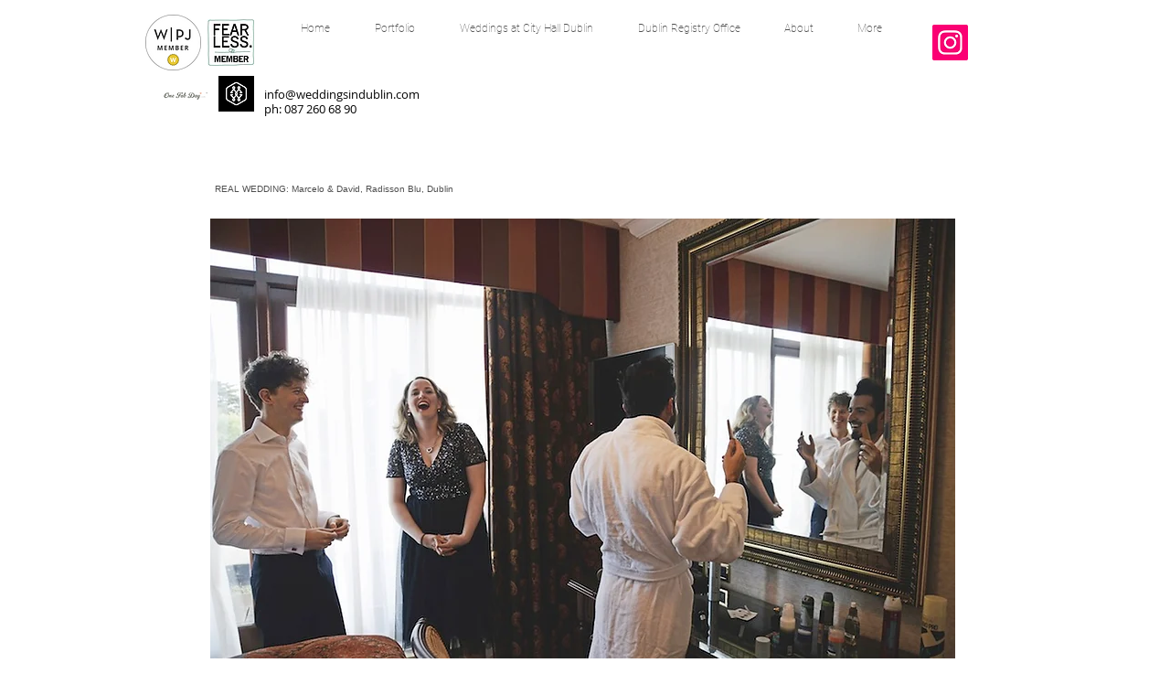

--- FILE ---
content_type: text/html; charset=UTF-8
request_url: https://www.weddingsindublin.com/marcelodavid
body_size: 119943
content:
<!DOCTYPE html>
<html lang="en">
<head>
  
  <!-- SEO Tags -->
  <title>best wedding photographer Dublin</title>
  <meta name="description" content="best wedding photographer Dublin"/>
  <link rel="canonical" href="https://www.weddingsindublin.com/marcelodavid"/>
  <meta property="og:title" content="best wedding photographer Dublin"/>
  <meta property="og:description" content="best wedding photographer Dublin"/>
  <meta property="og:image" content="https://static.wixstatic.com/media/ac68f8_3a689efae0874cc78a42bf8b31866105%7Emv2.jpg/v1/fit/w_2500,h_1330,al_c/ac68f8_3a689efae0874cc78a42bf8b31866105%7Emv2.jpg"/>
  <meta property="og:image:width" content="2500"/>
  <meta property="og:image:height" content="1330"/>
  <meta property="og:url" content="https://www.weddingsindublin.com/marcelodavid"/>
  <meta property="og:site_name" content="Dublin wedding photo"/>
  <meta property="og:type" content="website"/>
  <meta name="fb_admins_meta_tag" content="figaszewskaphotography"/>
  <meta name="google-site-verification" content="xfzHDKBeejO1waRHEoKO_xqpN0XvSs1Mn-fA2AArbeo"/>
  <meta property="fb:admins" content="figaszewskaphotography"/>
  <meta name="twitter:card" content="summary_large_image"/>
  <meta name="twitter:title" content="best wedding photographer Dublin"/>
  <meta name="twitter:description" content="best wedding photographer Dublin"/>
  <meta name="twitter:image" content="https://static.wixstatic.com/media/ac68f8_3a689efae0874cc78a42bf8b31866105%7Emv2.jpg/v1/fit/w_2500,h_1330,al_c/ac68f8_3a689efae0874cc78a42bf8b31866105%7Emv2.jpg"/>

  
  <meta charset='utf-8'>
  <meta name="viewport" content="width=device-width, initial-scale=1" id="wixDesktopViewport" />
  <meta http-equiv="X-UA-Compatible" content="IE=edge">
  <meta name="generator" content="Wix.com Website Builder"/>

  <link rel="icon" sizes="192x192" href="https://static.wixstatic.com/media/ac68f8_43c3a7bacd734fc3928c88cfd7ea1c55.jpg/v1/fill/w_192%2Ch_192%2Clg_1%2Cusm_0.66_1.00_0.01/ac68f8_43c3a7bacd734fc3928c88cfd7ea1c55.jpg" type="image/jpeg"/>
  <link rel="shortcut icon" href="https://static.wixstatic.com/media/ac68f8_43c3a7bacd734fc3928c88cfd7ea1c55.jpg/v1/fill/w_192%2Ch_192%2Clg_1%2Cusm_0.66_1.00_0.01/ac68f8_43c3a7bacd734fc3928c88cfd7ea1c55.jpg" type="image/jpeg"/>
  <link rel="apple-touch-icon" href="https://static.wixstatic.com/media/ac68f8_43c3a7bacd734fc3928c88cfd7ea1c55.jpg/v1/fill/w_180%2Ch_180%2Clg_1%2Cusm_0.66_1.00_0.01/ac68f8_43c3a7bacd734fc3928c88cfd7ea1c55.jpg" type="image/jpeg"/>

  <!-- Safari Pinned Tab Icon -->
  <!-- <link rel="mask-icon" href="https://static.wixstatic.com/media/ac68f8_43c3a7bacd734fc3928c88cfd7ea1c55.jpg/v1/fill/w_192%2Ch_192%2Clg_1%2Cusm_0.66_1.00_0.01/ac68f8_43c3a7bacd734fc3928c88cfd7ea1c55.jpg"> -->

  <!-- Original trials -->
  


  <!-- Segmenter Polyfill -->
  <script>
    if (!window.Intl || !window.Intl.Segmenter) {
      (function() {
        var script = document.createElement('script');
        script.src = 'https://static.parastorage.com/unpkg/@formatjs/intl-segmenter@11.7.10/polyfill.iife.js';
        document.head.appendChild(script);
      })();
    }
  </script>

  <!-- Legacy Polyfills -->
  <script nomodule="" src="https://static.parastorage.com/unpkg/core-js-bundle@3.2.1/minified.js"></script>
  <script nomodule="" src="https://static.parastorage.com/unpkg/focus-within-polyfill@5.0.9/dist/focus-within-polyfill.js"></script>

  <!-- Performance API Polyfills -->
  <script>
  (function () {
    var noop = function noop() {};
    if ("performance" in window === false) {
      window.performance = {};
    }
    window.performance.mark = performance.mark || noop;
    window.performance.measure = performance.measure || noop;
    if ("now" in window.performance === false) {
      var nowOffset = Date.now();
      if (performance.timing && performance.timing.navigationStart) {
        nowOffset = performance.timing.navigationStart;
      }
      window.performance.now = function now() {
        return Date.now() - nowOffset;
      };
    }
  })();
  </script>

  <!-- Globals Definitions -->
  <script>
    (function () {
      var now = Date.now()
      window.initialTimestamps = {
        initialTimestamp: now,
        initialRequestTimestamp: Math.round(performance.timeOrigin ? performance.timeOrigin : now - performance.now())
      }

      window.thunderboltTag = "libs-releases-GA-local"
      window.thunderboltVersion = "1.16780.0"
    })();
  </script>

  <!-- Essential Viewer Model -->
  <script type="application/json" id="wix-essential-viewer-model">{"fleetConfig":{"fleetName":"thunderbolt-seo-renderer","type":"GA","code":0},"mode":{"qa":false,"enableTestApi":false,"debug":false,"ssrIndicator":false,"ssrOnly":false,"siteAssetsFallback":"enable","versionIndicator":false},"componentsLibrariesTopology":[{"artifactId":"editor-elements","namespace":"wixui","url":"https:\/\/static.parastorage.com\/services\/editor-elements\/1.14852.0"},{"artifactId":"editor-elements","namespace":"dsgnsys","url":"https:\/\/static.parastorage.com\/services\/editor-elements\/1.14852.0"}],"siteFeaturesConfigs":{"sessionManager":{"isRunningInDifferentSiteContext":false}},"language":{"userLanguage":"en"},"siteAssets":{"clientTopology":{"mediaRootUrl":"https:\/\/static.wixstatic.com","staticMediaUrl":"https:\/\/static.wixstatic.com\/media","moduleRepoUrl":"https:\/\/static.parastorage.com\/unpkg","fileRepoUrl":"https:\/\/static.parastorage.com\/services","viewerAppsUrl":"https:\/\/viewer-apps.parastorage.com","viewerAssetsUrl":"https:\/\/viewer-assets.parastorage.com","siteAssetsUrl":"https:\/\/siteassets.parastorage.com","pageJsonServerUrls":["https:\/\/pages.parastorage.com","https:\/\/staticorigin.wixstatic.com","https:\/\/www.weddingsindublin.com","https:\/\/fallback.wix.com\/wix-html-editor-pages-webapp\/page"],"pathOfTBModulesInFileRepoForFallback":"wix-thunderbolt\/dist\/"}},"siteFeatures":["accessibility","appMonitoring","assetsLoader","businessLogger","captcha","clickHandlerRegistrar","commonConfig","componentsLoader","componentsRegistry","consentPolicy","cyclicTabbing","domSelectors","environmentWixCodeSdk","environment","locationWixCodeSdk","mpaNavigation","navigationManager","navigationPhases","ooi","pages","panorama","renderer","reporter","router","scrollRestoration","seoWixCodeSdk","seo","sessionManager","siteMembersWixCodeSdk","siteMembers","siteScrollBlocker","siteWixCodeSdk","speculationRules","ssrCache","stores","structureApi","thunderboltInitializer","tpaCommons","translations","usedPlatformApis","warmupData","windowMessageRegistrar","windowWixCodeSdk","wixCustomElementComponent","wixEmbedsApi","componentsReact","platform"],"site":{"externalBaseUrl":"https:\/\/www.weddingsindublin.com","isSEO":true},"media":{"staticMediaUrl":"https:\/\/static.wixstatic.com\/media","mediaRootUrl":"https:\/\/static.wixstatic.com\/","staticVideoUrl":"https:\/\/video.wixstatic.com\/"},"requestUrl":"https:\/\/www.weddingsindublin.com\/marcelodavid","rollout":{"siteAssetsVersionsRollout":false,"isDACRollout":0,"isTBRollout":false},"commonConfig":{"brand":"wix","host":"VIEWER","bsi":"","consentPolicy":{},"consentPolicyHeader":{},"siteRevision":"6954","renderingFlow":"NONE","language":"en","locale":"en-us"},"interactionSampleRatio":0.01,"dynamicModelUrl":"https:\/\/www.weddingsindublin.com\/_api\/v2\/dynamicmodel","accessTokensUrl":"https:\/\/www.weddingsindublin.com\/_api\/v1\/access-tokens","isExcludedFromSecurityExperiments":false,"experiments":{"specs.thunderbolt.hardenFetchAndXHR":true,"specs.thunderbolt.securityExperiments":true}}</script>
  <script>window.viewerModel = JSON.parse(document.getElementById('wix-essential-viewer-model').textContent)</script>

  <script>
    window.commonConfig = viewerModel.commonConfig
  </script>

  
  <!-- BEGIN handleAccessTokens bundle -->

  <script data-url="https://static.parastorage.com/services/wix-thunderbolt/dist/handleAccessTokens.inline.4f2f9a53.bundle.min.js">(()=>{"use strict";function e(e){let{context:o,property:r,value:n,enumerable:i=!0}=e,c=e.get,l=e.set;if(!r||void 0===n&&!c&&!l)return new Error("property and value are required");let a=o||globalThis,s=a?.[r],u={};if(void 0!==n)u.value=n;else{if(c){let e=t(c);e&&(u.get=e)}if(l){let e=t(l);e&&(u.set=e)}}let p={...u,enumerable:i||!1,configurable:!1};void 0!==n&&(p.writable=!1);try{Object.defineProperty(a,r,p)}catch(e){return e instanceof TypeError?s:e}return s}function t(e,t){return"function"==typeof e?e:!0===e?.async&&"function"==typeof e.func?t?async function(t){return e.func(t)}:async function(){return e.func()}:"function"==typeof e?.func?e.func:void 0}try{e({property:"strictDefine",value:e})}catch{}try{e({property:"defineStrictObject",value:r})}catch{}try{e({property:"defineStrictMethod",value:n})}catch{}var o=["toString","toLocaleString","valueOf","constructor","prototype"];function r(t){let{context:n,property:c,propertiesToExclude:l=[],skipPrototype:a=!1,hardenPrototypePropertiesToExclude:s=[]}=t;if(!c)return new Error("property is required");let u=(n||globalThis)[c],p={},f=i(n,c);u&&("object"==typeof u||"function"==typeof u)&&Reflect.ownKeys(u).forEach(t=>{if(!l.includes(t)&&!o.includes(t)){let o=i(u,t);if(o&&(o.writable||o.configurable)){let{value:r,get:n,set:i,enumerable:c=!1}=o,l={};void 0!==r?l.value=r:n?l.get=n:i&&(l.set=i);try{let o=e({context:u,property:t,...l,enumerable:c});p[t]=o}catch(e){if(!(e instanceof TypeError))throw e;try{p[t]=o.value||o.get||o.set}catch{}}}}});let d={originalObject:u,originalProperties:p};if(!a&&void 0!==u?.prototype){let e=r({context:u,property:"prototype",propertiesToExclude:s,skipPrototype:!0});e instanceof Error||(d.originalPrototype=e?.originalObject,d.originalPrototypeProperties=e?.originalProperties)}return e({context:n,property:c,value:u,enumerable:f?.enumerable}),d}function n(t,o){let r=(o||globalThis)[t],n=i(o||globalThis,t);return r&&n&&(n.writable||n.configurable)?(Object.freeze(r),e({context:globalThis,property:t,value:r})):r}function i(e,t){if(e&&t)try{return Reflect.getOwnPropertyDescriptor(e,t)}catch{return}}function c(e){if("string"!=typeof e)return e;try{return decodeURIComponent(e).toLowerCase().trim()}catch{return e.toLowerCase().trim()}}function l(e,t){let o="";if("string"==typeof e)o=e.split("=")[0]?.trim()||"";else{if(!e||"string"!=typeof e.name)return!1;o=e.name}return t.has(c(o)||"")}function a(e,t){let o;return o="string"==typeof e?e.split(";").map(e=>e.trim()).filter(e=>e.length>0):e||[],o.filter(e=>!l(e,t))}var s=null;function u(){return null===s&&(s=typeof Document>"u"?void 0:Object.getOwnPropertyDescriptor(Document.prototype,"cookie")),s}function p(t,o){if(!globalThis?.cookieStore)return;let r=globalThis.cookieStore.get.bind(globalThis.cookieStore),n=globalThis.cookieStore.getAll.bind(globalThis.cookieStore),i=globalThis.cookieStore.set.bind(globalThis.cookieStore),c=globalThis.cookieStore.delete.bind(globalThis.cookieStore);return e({context:globalThis.CookieStore.prototype,property:"get",value:async function(e){return l(("string"==typeof e?e:e.name)||"",t)?null:r.call(this,e)},enumerable:!0}),e({context:globalThis.CookieStore.prototype,property:"getAll",value:async function(){return a(await n.apply(this,Array.from(arguments)),t)},enumerable:!0}),e({context:globalThis.CookieStore.prototype,property:"set",value:async function(){let e=Array.from(arguments);if(!l(1===e.length?e[0].name:e[0],t))return i.apply(this,e);o&&console.warn(o)},enumerable:!0}),e({context:globalThis.CookieStore.prototype,property:"delete",value:async function(){let e=Array.from(arguments);if(!l(1===e.length?e[0].name:e[0],t))return c.apply(this,e)},enumerable:!0}),e({context:globalThis.cookieStore,property:"prototype",value:globalThis.CookieStore.prototype,enumerable:!1}),e({context:globalThis,property:"cookieStore",value:globalThis.cookieStore,enumerable:!0}),{get:r,getAll:n,set:i,delete:c}}var f=["TextEncoder","TextDecoder","XMLHttpRequestEventTarget","EventTarget","URL","JSON","Reflect","Object","Array","Map","Set","WeakMap","WeakSet","Promise","Symbol","Error"],d=["addEventListener","removeEventListener","dispatchEvent","encodeURI","encodeURIComponent","decodeURI","decodeURIComponent"];const y=(e,t)=>{try{const o=t?t.get.call(document):document.cookie;return o.split(";").map(e=>e.trim()).filter(t=>t?.startsWith(e))[0]?.split("=")[1]}catch(e){return""}},g=(e="",t="",o="/")=>`${e}=; ${t?`domain=${t};`:""} max-age=0; path=${o}; expires=Thu, 01 Jan 1970 00:00:01 GMT`;function m(){(function(){if("undefined"!=typeof window){const e=performance.getEntriesByType("navigation")[0];return"back_forward"===(e?.type||"")}return!1})()&&function(){const{counter:e}=function(){const e=b("getItem");if(e){const[t,o]=e.split("-"),r=o?parseInt(o,10):0;if(r>=3){const e=t?Number(t):0;if(Date.now()-e>6e4)return{counter:0}}return{counter:r}}return{counter:0}}();e<3?(!function(e=1){b("setItem",`${Date.now()}-${e}`)}(e+1),window.location.reload()):console.error("ATS: Max reload attempts reached")}()}function b(e,t){try{return sessionStorage[e]("reload",t||"")}catch(e){console.error("ATS: Error calling sessionStorage:",e)}}const h="client-session-bind",v="sec-fetch-unsupported",{experiments:w}=window.viewerModel,T=[h,"client-binding",v,"svSession","smSession","server-session-bind","wixSession2","wixSession3"].map(e=>e.toLowerCase()),{cookie:S}=function(t,o){let r=new Set(t);return e({context:document,property:"cookie",set:{func:e=>function(e,t,o,r){let n=u(),i=c(t.split(";")[0]||"")||"";[...o].every(e=>!i.startsWith(e.toLowerCase()))&&n?.set?n.set.call(e,t):r&&console.warn(r)}(document,e,r,o)},get:{func:()=>function(e,t){let o=u();if(!o?.get)throw new Error("Cookie descriptor or getter not available");return a(o.get.call(e),t).join("; ")}(document,r)},enumerable:!0}),{cookieStore:p(r,o),cookie:u()}}(T),k="tbReady",x="security_overrideGlobals",{experiments:E,siteFeaturesConfigs:C,accessTokensUrl:P}=window.viewerModel,R=P,M={},O=(()=>{const e=y(h,S);if(w["specs.thunderbolt.browserCacheReload"]){y(v,S)||e?b("removeItem"):m()}return(()=>{const e=g(h),t=g(h,location.hostname);S.set.call(document,e),S.set.call(document,t)})(),e})();O&&(M["client-binding"]=O);const D=fetch;addEventListener(k,function e(t){const{logger:o}=t.detail;try{window.tb.init({fetch:D,fetchHeaders:M})}catch(e){const t=new Error("TB003");o.meter(`${x}_${t.message}`,{paramsOverrides:{errorType:x,eventString:t.message}}),window?.viewerModel?.mode.debug&&console.error(e)}finally{removeEventListener(k,e)}}),E["specs.thunderbolt.hardenFetchAndXHR"]||(window.fetchDynamicModel=()=>C.sessionManager.isRunningInDifferentSiteContext?Promise.resolve({}):fetch(R,{credentials:"same-origin",headers:M}).then(function(e){if(!e.ok)throw new Error(`[${e.status}]${e.statusText}`);return e.json()}),window.dynamicModelPromise=window.fetchDynamicModel())})();
//# sourceMappingURL=https://static.parastorage.com/services/wix-thunderbolt/dist/handleAccessTokens.inline.4f2f9a53.bundle.min.js.map</script>

<!-- END handleAccessTokens bundle -->

<!-- BEGIN overrideGlobals bundle -->

<script data-url="https://static.parastorage.com/services/wix-thunderbolt/dist/overrideGlobals.inline.ec13bfcf.bundle.min.js">(()=>{"use strict";function e(e){let{context:r,property:o,value:n,enumerable:i=!0}=e,c=e.get,a=e.set;if(!o||void 0===n&&!c&&!a)return new Error("property and value are required");let l=r||globalThis,u=l?.[o],s={};if(void 0!==n)s.value=n;else{if(c){let e=t(c);e&&(s.get=e)}if(a){let e=t(a);e&&(s.set=e)}}let p={...s,enumerable:i||!1,configurable:!1};void 0!==n&&(p.writable=!1);try{Object.defineProperty(l,o,p)}catch(e){return e instanceof TypeError?u:e}return u}function t(e,t){return"function"==typeof e?e:!0===e?.async&&"function"==typeof e.func?t?async function(t){return e.func(t)}:async function(){return e.func()}:"function"==typeof e?.func?e.func:void 0}try{e({property:"strictDefine",value:e})}catch{}try{e({property:"defineStrictObject",value:o})}catch{}try{e({property:"defineStrictMethod",value:n})}catch{}var r=["toString","toLocaleString","valueOf","constructor","prototype"];function o(t){let{context:n,property:c,propertiesToExclude:a=[],skipPrototype:l=!1,hardenPrototypePropertiesToExclude:u=[]}=t;if(!c)return new Error("property is required");let s=(n||globalThis)[c],p={},f=i(n,c);s&&("object"==typeof s||"function"==typeof s)&&Reflect.ownKeys(s).forEach(t=>{if(!a.includes(t)&&!r.includes(t)){let r=i(s,t);if(r&&(r.writable||r.configurable)){let{value:o,get:n,set:i,enumerable:c=!1}=r,a={};void 0!==o?a.value=o:n?a.get=n:i&&(a.set=i);try{let r=e({context:s,property:t,...a,enumerable:c});p[t]=r}catch(e){if(!(e instanceof TypeError))throw e;try{p[t]=r.value||r.get||r.set}catch{}}}}});let d={originalObject:s,originalProperties:p};if(!l&&void 0!==s?.prototype){let e=o({context:s,property:"prototype",propertiesToExclude:u,skipPrototype:!0});e instanceof Error||(d.originalPrototype=e?.originalObject,d.originalPrototypeProperties=e?.originalProperties)}return e({context:n,property:c,value:s,enumerable:f?.enumerable}),d}function n(t,r){let o=(r||globalThis)[t],n=i(r||globalThis,t);return o&&n&&(n.writable||n.configurable)?(Object.freeze(o),e({context:globalThis,property:t,value:o})):o}function i(e,t){if(e&&t)try{return Reflect.getOwnPropertyDescriptor(e,t)}catch{return}}function c(e){if("string"!=typeof e)return e;try{return decodeURIComponent(e).toLowerCase().trim()}catch{return e.toLowerCase().trim()}}function a(e,t){return e instanceof Headers?e.forEach((r,o)=>{l(o,t)||e.delete(o)}):Object.keys(e).forEach(r=>{l(r,t)||delete e[r]}),e}function l(e,t){return!t.has(c(e)||"")}function u(e,t){let r=!0,o=function(e){let t,r;if(globalThis.Request&&e instanceof Request)t=e.url;else{if("function"!=typeof e?.toString)throw new Error("Unsupported type for url");t=e.toString()}try{return new URL(t).pathname}catch{return r=t.replace(/#.+/gi,"").split("?").shift(),r.startsWith("/")?r:`/${r}`}}(e),n=c(o);return n&&t.some(e=>n.includes(e))&&(r=!1),r}function s(t,r,o){let n=fetch,i=XMLHttpRequest,c=new Set(r);function s(){let e=new i,r=e.open,n=e.setRequestHeader;return e.open=function(){let n=Array.from(arguments),i=n[1];if(n.length<2||u(i,t))return r.apply(e,n);throw new Error(o||`Request not allowed for path ${i}`)},e.setRequestHeader=function(t,r){l(decodeURIComponent(t),c)&&n.call(e,t,r)},e}return e({property:"fetch",value:function(){let e=function(e,t){return globalThis.Request&&e[0]instanceof Request&&e[0]?.headers?a(e[0].headers,t):e[1]?.headers&&a(e[1].headers,t),e}(arguments,c);return u(arguments[0],t)?n.apply(globalThis,Array.from(e)):new Promise((e,t)=>{t(new Error(o||`Request not allowed for path ${arguments[0]}`))})},enumerable:!0}),e({property:"XMLHttpRequest",value:s,enumerable:!0}),Object.keys(i).forEach(e=>{s[e]=i[e]}),{fetch:n,XMLHttpRequest:i}}var p=["TextEncoder","TextDecoder","XMLHttpRequestEventTarget","EventTarget","URL","JSON","Reflect","Object","Array","Map","Set","WeakMap","WeakSet","Promise","Symbol","Error"],f=["addEventListener","removeEventListener","dispatchEvent","encodeURI","encodeURIComponent","decodeURI","decodeURIComponent"];const d=function(){let t=globalThis.open,r=document.open;function o(e,r,o){let n="string"!=typeof e,i=t.call(window,e,r,o);return n||e&&function(e){return e.startsWith("//")&&/(?:[a-z0-9](?:[a-z0-9-]{0,61}[a-z0-9])?\.)+[a-z0-9][a-z0-9-]{0,61}[a-z0-9]/g.test(`${location.protocol}:${e}`)&&(e=`${location.protocol}${e}`),!e.startsWith("http")||new URL(e).hostname===location.hostname}(e)?{}:i}return e({property:"open",value:o,context:globalThis,enumerable:!0}),e({property:"open",value:function(e,t,n){return e?o(e,t,n):r.call(document,e||"",t||"",n||"")},context:document,enumerable:!0}),{open:t,documentOpen:r}},y=function(){let t=document.createElement,r=Element.prototype.setAttribute,o=Element.prototype.setAttributeNS;return e({property:"createElement",context:document,value:function(n,i){let a=t.call(document,n,i);if("iframe"===c(n)){e({property:"srcdoc",context:a,get:()=>"",set:()=>{console.warn("`srcdoc` is not allowed in iframe elements.")}});let t=function(e,t){"srcdoc"!==e.toLowerCase()?r.call(a,e,t):console.warn("`srcdoc` attribute is not allowed to be set.")},n=function(e,t,r){"srcdoc"!==t.toLowerCase()?o.call(a,e,t,r):console.warn("`srcdoc` attribute is not allowed to be set.")};a.setAttribute=t,a.setAttributeNS=n}return a},enumerable:!0}),{createElement:t,setAttribute:r,setAttributeNS:o}},m=["client-binding"],b=["/_api/v1/access-tokens","/_api/v2/dynamicmodel","/_api/one-app-session-web/v3/businesses"],h=function(){let t=setTimeout,r=setInterval;return o("setTimeout",0,globalThis),o("setInterval",0,globalThis),{setTimeout:t,setInterval:r};function o(t,r,o){let n=o||globalThis,i=n[t];if(!i||"function"!=typeof i)throw new Error(`Function ${t} not found or is not a function`);e({property:t,value:function(){let e=Array.from(arguments);if("string"!=typeof e[r])return i.apply(n,e);console.warn(`Calling ${t} with a String Argument at index ${r} is not allowed`)},context:o,enumerable:!0})}},v=function(){if(navigator&&"serviceWorker"in navigator){let t=navigator.serviceWorker.register;return e({context:navigator.serviceWorker,property:"register",value:function(){console.log("Service worker registration is not allowed")},enumerable:!0}),{register:t}}return{}};performance.mark("overrideGlobals started");const{isExcludedFromSecurityExperiments:g,experiments:w}=window.viewerModel,E=!g&&w["specs.thunderbolt.securityExperiments"];try{d(),E&&y(),w["specs.thunderbolt.hardenFetchAndXHR"]&&E&&s(b,m),v(),(e=>{let t=[],r=[];r=r.concat(["TextEncoder","TextDecoder"]),e&&(r=r.concat(["XMLHttpRequestEventTarget","EventTarget"])),r=r.concat(["URL","JSON"]),e&&(t=t.concat(["addEventListener","removeEventListener"])),t=t.concat(["encodeURI","encodeURIComponent","decodeURI","decodeURIComponent"]),r=r.concat(["String","Number"]),e&&r.push("Object"),r=r.concat(["Reflect"]),t.forEach(e=>{n(e),["addEventListener","removeEventListener"].includes(e)&&n(e,document)}),r.forEach(e=>{o({property:e})})})(E),E&&h()}catch(e){window?.viewerModel?.mode.debug&&console.error(e);const t=new Error("TB006");window.fedops?.reportError(t,"security_overrideGlobals"),window.Sentry?window.Sentry.captureException(t):globalThis.defineStrictProperty("sentryBuffer",[t],window,!1)}performance.mark("overrideGlobals ended")})();
//# sourceMappingURL=https://static.parastorage.com/services/wix-thunderbolt/dist/overrideGlobals.inline.ec13bfcf.bundle.min.js.map</script>

<!-- END overrideGlobals bundle -->


  
  <script>
    window.commonConfig = viewerModel.commonConfig

	
  </script>

  <!-- Initial CSS -->
  <style data-url="https://static.parastorage.com/services/wix-thunderbolt/dist/main.347af09f.min.css">@keyframes slide-horizontal-new{0%{transform:translateX(100%)}}@keyframes slide-horizontal-old{80%{opacity:1}to{opacity:0;transform:translateX(-100%)}}@keyframes slide-vertical-new{0%{transform:translateY(-100%)}}@keyframes slide-vertical-old{80%{opacity:1}to{opacity:0;transform:translateY(100%)}}@keyframes out-in-new{0%{opacity:0}}@keyframes out-in-old{to{opacity:0}}:root:active-view-transition{view-transition-name:none}::view-transition{pointer-events:none}:root:active-view-transition::view-transition-new(page-group),:root:active-view-transition::view-transition-old(page-group){animation-duration:.6s;cursor:wait;pointer-events:all}:root:active-view-transition-type(SlideHorizontal)::view-transition-old(page-group){animation:slide-horizontal-old .6s cubic-bezier(.83,0,.17,1) forwards;mix-blend-mode:normal}:root:active-view-transition-type(SlideHorizontal)::view-transition-new(page-group){animation:slide-horizontal-new .6s cubic-bezier(.83,0,.17,1) backwards;mix-blend-mode:normal}:root:active-view-transition-type(SlideVertical)::view-transition-old(page-group){animation:slide-vertical-old .6s cubic-bezier(.83,0,.17,1) forwards;mix-blend-mode:normal}:root:active-view-transition-type(SlideVertical)::view-transition-new(page-group){animation:slide-vertical-new .6s cubic-bezier(.83,0,.17,1) backwards;mix-blend-mode:normal}:root:active-view-transition-type(OutIn)::view-transition-old(page-group){animation:out-in-old .35s cubic-bezier(.22,1,.36,1) forwards}:root:active-view-transition-type(OutIn)::view-transition-new(page-group){animation:out-in-new .35s cubic-bezier(.64,0,.78,0) .35s backwards}@media(prefers-reduced-motion:reduce){::view-transition-group(*),::view-transition-new(*),::view-transition-old(*){animation:none!important}}body,html{background:transparent;border:0;margin:0;outline:0;padding:0;vertical-align:baseline}body{--scrollbar-width:0px;font-family:Arial,Helvetica,sans-serif;font-size:10px}body,html{height:100%}body{overflow-x:auto;overflow-y:scroll}body:not(.responsive) #site-root{min-width:var(--site-width);width:100%}body:not([data-js-loaded]) [data-hide-prejs]{visibility:hidden}interact-element{display:contents}#SITE_CONTAINER{position:relative}:root{--one-unit:1vw;--section-max-width:9999px;--spx-stopper-max:9999px;--spx-stopper-min:0px;--browser-zoom:1}@supports(-webkit-appearance:none) and (stroke-color:transparent){:root{--safari-sticky-fix:opacity;--experimental-safari-sticky-fix:translateZ(0)}}@supports(container-type:inline-size){:root{--one-unit:1cqw}}[id^=oldHoverBox-]{mix-blend-mode:plus-lighter;transition:opacity .5s ease,visibility .5s ease}[data-mesh-id$=inlineContent-gridContainer]:has(>[id^=oldHoverBox-]){isolation:isolate}</style>
<style data-url="https://static.parastorage.com/services/wix-thunderbolt/dist/main.renderer.9cb0985f.min.css">a,abbr,acronym,address,applet,b,big,blockquote,button,caption,center,cite,code,dd,del,dfn,div,dl,dt,em,fieldset,font,footer,form,h1,h2,h3,h4,h5,h6,header,i,iframe,img,ins,kbd,label,legend,li,nav,object,ol,p,pre,q,s,samp,section,small,span,strike,strong,sub,sup,table,tbody,td,tfoot,th,thead,title,tr,tt,u,ul,var{background:transparent;border:0;margin:0;outline:0;padding:0;vertical-align:baseline}input,select,textarea{box-sizing:border-box;font-family:Helvetica,Arial,sans-serif}ol,ul{list-style:none}blockquote,q{quotes:none}ins{text-decoration:none}del{text-decoration:line-through}table{border-collapse:collapse;border-spacing:0}a{cursor:pointer;text-decoration:none}.testStyles{overflow-y:hidden}.reset-button{-webkit-appearance:none;background:none;border:0;color:inherit;font:inherit;line-height:normal;outline:0;overflow:visible;padding:0;-webkit-user-select:none;-moz-user-select:none;-ms-user-select:none}:focus{outline:none}body.device-mobile-optimized:not(.disable-site-overflow){overflow-x:hidden;overflow-y:scroll}body.device-mobile-optimized:not(.responsive) #SITE_CONTAINER{margin-left:auto;margin-right:auto;overflow-x:visible;position:relative;width:320px}body.device-mobile-optimized:not(.responsive):not(.blockSiteScrolling) #SITE_CONTAINER{margin-top:0}body.device-mobile-optimized>*{max-width:100%!important}body.device-mobile-optimized #site-root{overflow-x:hidden;overflow-y:hidden}@supports(overflow:clip){body.device-mobile-optimized #site-root{overflow-x:clip;overflow-y:clip}}body.device-mobile-non-optimized #SITE_CONTAINER #site-root{overflow-x:clip;overflow-y:clip}body.device-mobile-non-optimized.fullScreenMode{background-color:#5f6360}body.device-mobile-non-optimized.fullScreenMode #MOBILE_ACTIONS_MENU,body.device-mobile-non-optimized.fullScreenMode #SITE_BACKGROUND,body.device-mobile-non-optimized.fullScreenMode #site-root,body.fullScreenMode #WIX_ADS{visibility:hidden}body.fullScreenMode{overflow-x:hidden!important;overflow-y:hidden!important}body.fullScreenMode.device-mobile-optimized #TINY_MENU{opacity:0;pointer-events:none}body.fullScreenMode-scrollable.device-mobile-optimized{overflow-x:hidden!important;overflow-y:auto!important}body.fullScreenMode-scrollable.device-mobile-optimized #masterPage,body.fullScreenMode-scrollable.device-mobile-optimized #site-root{overflow-x:hidden!important;overflow-y:hidden!important}body.fullScreenMode-scrollable.device-mobile-optimized #SITE_BACKGROUND,body.fullScreenMode-scrollable.device-mobile-optimized #masterPage{height:auto!important}body.fullScreenMode-scrollable.device-mobile-optimized #masterPage.mesh-layout{height:0!important}body.blockSiteScrolling,body.siteScrollingBlocked{position:fixed;width:100%}body.blockSiteScrolling #SITE_CONTAINER{margin-top:calc(var(--blocked-site-scroll-margin-top)*-1)}#site-root{margin:0 auto;min-height:100%;position:relative;top:var(--wix-ads-height)}#site-root img:not([src]){visibility:hidden}#site-root svg img:not([src]){visibility:visible}.auto-generated-link{color:inherit}#SCROLL_TO_BOTTOM,#SCROLL_TO_TOP{height:0}.has-click-trigger{cursor:pointer}.fullScreenOverlay{bottom:0;display:flex;justify-content:center;left:0;overflow-y:hidden;position:fixed;right:0;top:-60px;z-index:1005}.fullScreenOverlay>.fullScreenOverlayContent{bottom:0;left:0;margin:0 auto;overflow:hidden;position:absolute;right:0;top:60px;transform:translateZ(0)}[data-mesh-id$=centeredContent],[data-mesh-id$=form],[data-mesh-id$=inlineContent]{pointer-events:none;position:relative}[data-mesh-id$=-gridWrapper],[data-mesh-id$=-rotated-wrapper]{pointer-events:none}[data-mesh-id$=-gridContainer]>*,[data-mesh-id$=-rotated-wrapper]>*,[data-mesh-id$=inlineContent]>:not([data-mesh-id$=-gridContainer]){pointer-events:auto}.device-mobile-optimized #masterPage.mesh-layout #SOSP_CONTAINER_CUSTOM_ID{grid-area:2/1/3/2;-ms-grid-row:2;position:relative}#masterPage.mesh-layout{-ms-grid-rows:max-content max-content min-content max-content;-ms-grid-columns:100%;align-items:start;display:-ms-grid;display:grid;grid-template-columns:100%;grid-template-rows:max-content max-content min-content max-content;justify-content:stretch}#masterPage.mesh-layout #PAGES_CONTAINER,#masterPage.mesh-layout #SITE_FOOTER-placeholder,#masterPage.mesh-layout #SITE_FOOTER_WRAPPER,#masterPage.mesh-layout #SITE_HEADER-placeholder,#masterPage.mesh-layout #SITE_HEADER_WRAPPER,#masterPage.mesh-layout #SOSP_CONTAINER_CUSTOM_ID[data-state~=mobileView],#masterPage.mesh-layout #soapAfterPagesContainer,#masterPage.mesh-layout #soapBeforePagesContainer{-ms-grid-row-align:start;-ms-grid-column-align:start;-ms-grid-column:1}#masterPage.mesh-layout #SITE_HEADER-placeholder,#masterPage.mesh-layout #SITE_HEADER_WRAPPER{grid-area:1/1/2/2;-ms-grid-row:1}#masterPage.mesh-layout #PAGES_CONTAINER,#masterPage.mesh-layout #soapAfterPagesContainer,#masterPage.mesh-layout #soapBeforePagesContainer{grid-area:3/1/4/2;-ms-grid-row:3}#masterPage.mesh-layout #soapAfterPagesContainer,#masterPage.mesh-layout #soapBeforePagesContainer{width:100%}#masterPage.mesh-layout #PAGES_CONTAINER{align-self:stretch}#masterPage.mesh-layout main#PAGES_CONTAINER{display:block}#masterPage.mesh-layout #SITE_FOOTER-placeholder,#masterPage.mesh-layout #SITE_FOOTER_WRAPPER{grid-area:4/1/5/2;-ms-grid-row:4}#masterPage.mesh-layout #SITE_PAGES,#masterPage.mesh-layout [data-mesh-id=PAGES_CONTAINERcenteredContent],#masterPage.mesh-layout [data-mesh-id=PAGES_CONTAINERinlineContent]{height:100%}#masterPage.mesh-layout.desktop>*{width:100%}#masterPage.mesh-layout #PAGES_CONTAINER,#masterPage.mesh-layout #SITE_FOOTER,#masterPage.mesh-layout #SITE_FOOTER_WRAPPER,#masterPage.mesh-layout #SITE_HEADER,#masterPage.mesh-layout #SITE_HEADER_WRAPPER,#masterPage.mesh-layout #SITE_PAGES,#masterPage.mesh-layout #masterPageinlineContent{position:relative}#masterPage.mesh-layout #SITE_HEADER{grid-area:1/1/2/2}#masterPage.mesh-layout #SITE_FOOTER{grid-area:4/1/5/2}#masterPage.mesh-layout.overflow-x-clip #SITE_FOOTER,#masterPage.mesh-layout.overflow-x-clip #SITE_HEADER{overflow-x:clip}[data-z-counter]{z-index:0}[data-z-counter="0"]{z-index:auto}.wixSiteProperties{-webkit-font-smoothing:antialiased;-moz-osx-font-smoothing:grayscale}:root{--wst-button-color-fill-primary:rgb(var(--color_48));--wst-button-color-border-primary:rgb(var(--color_49));--wst-button-color-text-primary:rgb(var(--color_50));--wst-button-color-fill-primary-hover:rgb(var(--color_51));--wst-button-color-border-primary-hover:rgb(var(--color_52));--wst-button-color-text-primary-hover:rgb(var(--color_53));--wst-button-color-fill-primary-disabled:rgb(var(--color_54));--wst-button-color-border-primary-disabled:rgb(var(--color_55));--wst-button-color-text-primary-disabled:rgb(var(--color_56));--wst-button-color-fill-secondary:rgb(var(--color_57));--wst-button-color-border-secondary:rgb(var(--color_58));--wst-button-color-text-secondary:rgb(var(--color_59));--wst-button-color-fill-secondary-hover:rgb(var(--color_60));--wst-button-color-border-secondary-hover:rgb(var(--color_61));--wst-button-color-text-secondary-hover:rgb(var(--color_62));--wst-button-color-fill-secondary-disabled:rgb(var(--color_63));--wst-button-color-border-secondary-disabled:rgb(var(--color_64));--wst-button-color-text-secondary-disabled:rgb(var(--color_65));--wst-color-fill-base-1:rgb(var(--color_36));--wst-color-fill-base-2:rgb(var(--color_37));--wst-color-fill-base-shade-1:rgb(var(--color_38));--wst-color-fill-base-shade-2:rgb(var(--color_39));--wst-color-fill-base-shade-3:rgb(var(--color_40));--wst-color-fill-accent-1:rgb(var(--color_41));--wst-color-fill-accent-2:rgb(var(--color_42));--wst-color-fill-accent-3:rgb(var(--color_43));--wst-color-fill-accent-4:rgb(var(--color_44));--wst-color-fill-background-primary:rgb(var(--color_11));--wst-color-fill-background-secondary:rgb(var(--color_12));--wst-color-text-primary:rgb(var(--color_15));--wst-color-text-secondary:rgb(var(--color_14));--wst-color-action:rgb(var(--color_18));--wst-color-disabled:rgb(var(--color_39));--wst-color-title:rgb(var(--color_45));--wst-color-subtitle:rgb(var(--color_46));--wst-color-line:rgb(var(--color_47));--wst-font-style-h2:var(--font_2);--wst-font-style-h3:var(--font_3);--wst-font-style-h4:var(--font_4);--wst-font-style-h5:var(--font_5);--wst-font-style-h6:var(--font_6);--wst-font-style-body-large:var(--font_7);--wst-font-style-body-medium:var(--font_8);--wst-font-style-body-small:var(--font_9);--wst-font-style-body-x-small:var(--font_10);--wst-color-custom-1:rgb(var(--color_13));--wst-color-custom-2:rgb(var(--color_16));--wst-color-custom-3:rgb(var(--color_17));--wst-color-custom-4:rgb(var(--color_19));--wst-color-custom-5:rgb(var(--color_20));--wst-color-custom-6:rgb(var(--color_21));--wst-color-custom-7:rgb(var(--color_22));--wst-color-custom-8:rgb(var(--color_23));--wst-color-custom-9:rgb(var(--color_24));--wst-color-custom-10:rgb(var(--color_25));--wst-color-custom-11:rgb(var(--color_26));--wst-color-custom-12:rgb(var(--color_27));--wst-color-custom-13:rgb(var(--color_28));--wst-color-custom-14:rgb(var(--color_29));--wst-color-custom-15:rgb(var(--color_30));--wst-color-custom-16:rgb(var(--color_31));--wst-color-custom-17:rgb(var(--color_32));--wst-color-custom-18:rgb(var(--color_33));--wst-color-custom-19:rgb(var(--color_34));--wst-color-custom-20:rgb(var(--color_35))}.wix-presets-wrapper{display:contents}</style>

  <meta name="format-detection" content="telephone=no">
  <meta name="skype_toolbar" content="skype_toolbar_parser_compatible">
  
  

  

  

  <!-- head performance data start -->
  
  <!-- head performance data end -->
  

    


    
<style data-href="https://static.parastorage.com/services/editor-elements-library/dist/thunderbolt/rb_wixui.thunderbolt[DropDownMenu_OverlineMenuButtonSkin].f738f4af.min.css">._pfxlW{clip-path:inset(50%);height:24px;position:absolute;width:24px}._pfxlW:active,._pfxlW:focus{clip-path:unset;right:0;top:50%;transform:translateY(-50%)}._pfxlW.RG3k61{transform:translateY(-50%) rotate(180deg)}.Gs0oXs,.pr7XQM{box-sizing:border-box;height:100%;overflow:visible;position:relative;width:auto}.Gs0oXs[data-state~=header] a,.Gs0oXs[data-state~=header] div,[data-state~=header].pr7XQM a,[data-state~=header].pr7XQM div{cursor:default!important}.Gs0oXs .rcIF9K,.pr7XQM .rcIF9K{display:inline-block;height:100%;width:100%}.pr7XQM{--display:inline-block;display:var(--display)}.pr7XQM .nzVyrk{padding:0 var(--pad,5px)}.pr7XQM .VCJeT5{border-top:1px solid rgba(var(--brd,var(--color_15,color_15)),var(--alpha-brd,1));cursor:pointer;font:var(--fnt,var(--font_1))}.pr7XQM .xYGmQj{color:rgb(var(--txt,var(--color_15,color_15)));display:inline-block;padding:8px}.pr7XQM[data-listposition=left]{padding-left:0}.pr7XQM[data-listposition=right]{padding-right:0}.pr7XQM[data-state~=drop]{display:block;width:100%}.pr7XQM[data-state~=link]:hover .VCJeT5,.pr7XQM[data-state~=over] .VCJeT5{border-top-color:rgba(var(--brdh,var(--color_15,color_15)),var(--alpha-brdh,1));border-top-width:4px}.pr7XQM[data-state~=link]:hover .xYGmQj,.pr7XQM[data-state~=over] .xYGmQj{color:rgb(var(--txth,var(--color_15,color_15)));display:inline-block;padding-top:5px}.pr7XQM[data-state~=selected] .VCJeT5{border-top-color:rgba(var(--brds,var(--color_15,color_15)),var(--alpha-brds,1));border-top-width:4px}.pr7XQM[data-state~=selected] .xYGmQj{color:rgb(var(--txts,var(--color_15,color_15)));display:inline-block;padding-top:5px}.XRwtpn{overflow-x:hidden}.XRwtpn .SvGGzE{display:flex;flex-direction:column;height:100%;width:100%}.XRwtpn .SvGGzE .ckXV57{flex:1}.XRwtpn .SvGGzE .CkCpUo{height:calc(100% - (var(--menuTotalBordersY, 0px)));overflow:visible;white-space:nowrap;width:calc(100% - (var(--menuTotalBordersX, 0px)))}.XRwtpn .SvGGzE .CkCpUo .L3ZIQx,.XRwtpn .SvGGzE .CkCpUo .u7d_AM{direction:var(--menu-direction);display:inline-block;text-align:var(--menu-align,var(--align))}.XRwtpn .SvGGzE .CkCpUo .DTRNn1{display:block;width:100%}.XRwtpn .O1lweY{direction:var(--submenus-direction);display:block;opacity:1;text-align:var(--submenus-align,var(--align));z-index:99999}.XRwtpn .O1lweY .VtNw6g{display:inherit;overflow:visible;visibility:inherit;white-space:nowrap;width:auto}.XRwtpn .O1lweY.GkAfhB{transition:visibility;transition-delay:.2s;visibility:visible}.XRwtpn .O1lweY .u7d_AM{display:inline-block}.XRwtpn .Ursk0e{display:none}.YXlfNd>nav{bottom:0;left:0;right:0;top:0}.YXlfNd .CkCpUo,.YXlfNd .O1lweY,.YXlfNd>nav{position:absolute}.YXlfNd .O1lweY{background-color:rgba(var(--bgDrop,var(--color_11,color_11)),var(--alpha-bgDrop,1));border-radius:var(--rd,10px);box-shadow:var(--shd,0 1px 4px rgba(0,0,0,.6));margin-top:7px;padding:15px 5px 0 5px;visibility:hidden}.YXlfNd [data-dropmode=dropUp] .O1lweY{margin-bottom:7px;margin-top:0}</style>
<style data-href="https://static.parastorage.com/services/editor-elements-library/dist/thunderbolt/rb_wixui.thunderbolt_bootstrap-classic.72e6a2a3.min.css">.PlZyDq{touch-action:manipulation}.uDW_Qe{align-items:center;box-sizing:border-box;display:flex;justify-content:var(--label-align);min-width:100%;text-align:initial;width:-moz-max-content;width:max-content}.uDW_Qe:before{max-width:var(--margin-start,0)}.uDW_Qe:after,.uDW_Qe:before{align-self:stretch;content:"";flex-grow:1}.uDW_Qe:after{max-width:var(--margin-end,0)}.FubTgk{height:100%}.FubTgk .uDW_Qe{border-radius:var(--corvid-border-radius,var(--rd,0));bottom:0;box-shadow:var(--shd,0 1px 4px rgba(0,0,0,.6));left:0;position:absolute;right:0;top:0;transition:var(--trans1,border-color .4s ease 0s,background-color .4s ease 0s)}.FubTgk .uDW_Qe:link,.FubTgk .uDW_Qe:visited{border-color:transparent}.FubTgk .l7_2fn{color:var(--corvid-color,rgb(var(--txt,var(--color_15,color_15))));font:var(--fnt,var(--font_5));margin:0;position:relative;transition:var(--trans2,color .4s ease 0s);white-space:nowrap}.FubTgk[aria-disabled=false] .uDW_Qe{background-color:var(--corvid-background-color,rgba(var(--bg,var(--color_17,color_17)),var(--alpha-bg,1)));border:solid var(--corvid-border-color,rgba(var(--brd,var(--color_15,color_15)),var(--alpha-brd,1))) var(--corvid-border-width,var(--brw,0));cursor:pointer!important}:host(.device-mobile-optimized) .FubTgk[aria-disabled=false]:active .uDW_Qe,body.device-mobile-optimized .FubTgk[aria-disabled=false]:active .uDW_Qe{background-color:var(--corvid-hover-background-color,rgba(var(--bgh,var(--color_18,color_18)),var(--alpha-bgh,1)));border-color:var(--corvid-hover-border-color,rgba(var(--brdh,var(--color_15,color_15)),var(--alpha-brdh,1)))}:host(.device-mobile-optimized) .FubTgk[aria-disabled=false]:active .l7_2fn,body.device-mobile-optimized .FubTgk[aria-disabled=false]:active .l7_2fn{color:var(--corvid-hover-color,rgb(var(--txth,var(--color_15,color_15))))}:host(:not(.device-mobile-optimized)) .FubTgk[aria-disabled=false]:hover .uDW_Qe,body:not(.device-mobile-optimized) .FubTgk[aria-disabled=false]:hover .uDW_Qe{background-color:var(--corvid-hover-background-color,rgba(var(--bgh,var(--color_18,color_18)),var(--alpha-bgh,1)));border-color:var(--corvid-hover-border-color,rgba(var(--brdh,var(--color_15,color_15)),var(--alpha-brdh,1)))}:host(:not(.device-mobile-optimized)) .FubTgk[aria-disabled=false]:hover .l7_2fn,body:not(.device-mobile-optimized) .FubTgk[aria-disabled=false]:hover .l7_2fn{color:var(--corvid-hover-color,rgb(var(--txth,var(--color_15,color_15))))}.FubTgk[aria-disabled=true] .uDW_Qe{background-color:var(--corvid-disabled-background-color,rgba(var(--bgd,204,204,204),var(--alpha-bgd,1)));border-color:var(--corvid-disabled-border-color,rgba(var(--brdd,204,204,204),var(--alpha-brdd,1)));border-style:solid;border-width:var(--corvid-border-width,var(--brw,0))}.FubTgk[aria-disabled=true] .l7_2fn{color:var(--corvid-disabled-color,rgb(var(--txtd,255,255,255)))}.uUxqWY{align-items:center;box-sizing:border-box;display:flex;justify-content:var(--label-align);min-width:100%;text-align:initial;width:-moz-max-content;width:max-content}.uUxqWY:before{max-width:var(--margin-start,0)}.uUxqWY:after,.uUxqWY:before{align-self:stretch;content:"";flex-grow:1}.uUxqWY:after{max-width:var(--margin-end,0)}.Vq4wYb[aria-disabled=false] .uUxqWY{cursor:pointer}:host(.device-mobile-optimized) .Vq4wYb[aria-disabled=false]:active .wJVzSK,body.device-mobile-optimized .Vq4wYb[aria-disabled=false]:active .wJVzSK{color:var(--corvid-hover-color,rgb(var(--txth,var(--color_15,color_15))));transition:var(--trans,color .4s ease 0s)}:host(:not(.device-mobile-optimized)) .Vq4wYb[aria-disabled=false]:hover .wJVzSK,body:not(.device-mobile-optimized) .Vq4wYb[aria-disabled=false]:hover .wJVzSK{color:var(--corvid-hover-color,rgb(var(--txth,var(--color_15,color_15))));transition:var(--trans,color .4s ease 0s)}.Vq4wYb .uUxqWY{bottom:0;left:0;position:absolute;right:0;top:0}.Vq4wYb .wJVzSK{color:var(--corvid-color,rgb(var(--txt,var(--color_15,color_15))));font:var(--fnt,var(--font_5));transition:var(--trans,color .4s ease 0s);white-space:nowrap}.Vq4wYb[aria-disabled=true] .wJVzSK{color:var(--corvid-disabled-color,rgb(var(--txtd,255,255,255)))}:host(:not(.device-mobile-optimized)) .CohWsy,body:not(.device-mobile-optimized) .CohWsy{display:flex}:host(:not(.device-mobile-optimized)) .V5AUxf,body:not(.device-mobile-optimized) .V5AUxf{-moz-column-gap:var(--margin);column-gap:var(--margin);direction:var(--direction);display:flex;margin:0 auto;position:relative;width:calc(100% - var(--padding)*2)}:host(:not(.device-mobile-optimized)) .V5AUxf>*,body:not(.device-mobile-optimized) .V5AUxf>*{direction:ltr;flex:var(--column-flex) 1 0%;left:0;margin-bottom:var(--padding);margin-top:var(--padding);min-width:0;position:relative;top:0}:host(.device-mobile-optimized) .V5AUxf,body.device-mobile-optimized .V5AUxf{display:block;padding-bottom:var(--padding-y);padding-left:var(--padding-x,0);padding-right:var(--padding-x,0);padding-top:var(--padding-y);position:relative}:host(.device-mobile-optimized) .V5AUxf>*,body.device-mobile-optimized .V5AUxf>*{margin-bottom:var(--margin);position:relative}:host(.device-mobile-optimized) .V5AUxf>:first-child,body.device-mobile-optimized .V5AUxf>:first-child{margin-top:var(--firstChildMarginTop,0)}:host(.device-mobile-optimized) .V5AUxf>:last-child,body.device-mobile-optimized .V5AUxf>:last-child{margin-bottom:var(--lastChildMarginBottom)}.LIhNy3{backface-visibility:hidden}.jhxvbR,.mtrorN{display:block;height:100%;width:100%}.jhxvbR img{max-width:var(--wix-img-max-width,100%)}.jhxvbR[data-animate-blur] img{filter:blur(9px);transition:filter .8s ease-in}.jhxvbR[data-animate-blur] img[data-load-done]{filter:none}.if7Vw2{height:100%;left:0;-webkit-mask-image:var(--mask-image,none);mask-image:var(--mask-image,none);-webkit-mask-position:var(--mask-position,0);mask-position:var(--mask-position,0);-webkit-mask-repeat:var(--mask-repeat,no-repeat);mask-repeat:var(--mask-repeat,no-repeat);-webkit-mask-size:var(--mask-size,100%);mask-size:var(--mask-size,100%);overflow:hidden;pointer-events:var(--fill-layer-background-media-pointer-events);position:absolute;top:0;width:100%}.if7Vw2.f0uTJH{clip:rect(0,auto,auto,0)}.if7Vw2 .i1tH8h{height:100%;position:absolute;top:0;width:100%}.if7Vw2 .DXi4PB{height:var(--fill-layer-image-height,100%);opacity:var(--fill-layer-image-opacity)}.if7Vw2 .DXi4PB img{height:100%;width:100%}@supports(-webkit-hyphens:none){.if7Vw2.f0uTJH{clip:auto;-webkit-clip-path:inset(0)}}.wG8dni{height:100%}.tcElKx{background-color:var(--bg-overlay-color);background-image:var(--bg-gradient);transition:var(--inherit-transition)}.ImALHf,.Ybjs9b{opacity:var(--fill-layer-video-opacity)}.UWmm3w{bottom:var(--media-padding-bottom);height:var(--media-padding-height);position:absolute;top:var(--media-padding-top);width:100%}.Yjj1af{transform:scale(var(--scale,1));transition:var(--transform-duration,transform 0s)}.ImALHf{height:100%;position:relative;width:100%}.KCM6zk{opacity:var(--fill-layer-video-opacity,var(--fill-layer-image-opacity,1))}.KCM6zk .DXi4PB,.KCM6zk .ImALHf,.KCM6zk .Ybjs9b{opacity:1}._uqPqy{clip-path:var(--fill-layer-clip)}._uqPqy,.eKyYhK{position:absolute;top:0}._uqPqy,.eKyYhK,.x0mqQS img{height:100%;width:100%}.pnCr6P{opacity:0}.blf7sp,.pnCr6P{position:absolute;top:0}.blf7sp{height:0;left:0;overflow:hidden;width:0}.rWP3Gv{left:0;pointer-events:var(--fill-layer-background-media-pointer-events);position:var(--fill-layer-background-media-position)}.Tr4n3d,.rWP3Gv,.wRqk6s{height:100%;top:0;width:100%}.wRqk6s{position:absolute}.Tr4n3d{background-color:var(--fill-layer-background-overlay-color);opacity:var(--fill-layer-background-overlay-blend-opacity-fallback,1);position:var(--fill-layer-background-overlay-position);transform:var(--fill-layer-background-overlay-transform)}@supports(mix-blend-mode:overlay){.Tr4n3d{mix-blend-mode:var(--fill-layer-background-overlay-blend-mode);opacity:var(--fill-layer-background-overlay-blend-opacity,1)}}.VXAmO2{--divider-pin-height__:min(1,calc(var(--divider-layers-pin-factor__) + 1));--divider-pin-layer-height__:var( --divider-layers-pin-factor__ );--divider-pin-border__:min(1,calc(var(--divider-layers-pin-factor__) / -1 + 1));height:calc(var(--divider-height__) + var(--divider-pin-height__)*var(--divider-layers-size__)*var(--divider-layers-y__))}.VXAmO2,.VXAmO2 .dy3w_9{left:0;position:absolute;width:100%}.VXAmO2 .dy3w_9{--divider-layer-i__:var(--divider-layer-i,0);background-position:left calc(50% + var(--divider-offset-x__) + var(--divider-layers-x__)*var(--divider-layer-i__)) bottom;background-repeat:repeat-x;border-bottom-style:solid;border-bottom-width:calc(var(--divider-pin-border__)*var(--divider-layer-i__)*var(--divider-layers-y__));height:calc(var(--divider-height__) + var(--divider-pin-layer-height__)*var(--divider-layer-i__)*var(--divider-layers-y__));opacity:calc(1 - var(--divider-layer-i__)/(var(--divider-layer-i__) + 1))}.UORcXs{--divider-height__:var(--divider-top-height,auto);--divider-offset-x__:var(--divider-top-offset-x,0px);--divider-layers-size__:var(--divider-top-layers-size,0);--divider-layers-y__:var(--divider-top-layers-y,0px);--divider-layers-x__:var(--divider-top-layers-x,0px);--divider-layers-pin-factor__:var(--divider-top-layers-pin-factor,0);border-top:var(--divider-top-padding,0) solid var(--divider-top-color,currentColor);opacity:var(--divider-top-opacity,1);top:0;transform:var(--divider-top-flip,scaleY(-1))}.UORcXs .dy3w_9{background-image:var(--divider-top-image,none);background-size:var(--divider-top-size,contain);border-color:var(--divider-top-color,currentColor);bottom:0;filter:var(--divider-top-filter,none)}.UORcXs .dy3w_9[data-divider-layer="1"]{display:var(--divider-top-layer-1-display,block)}.UORcXs .dy3w_9[data-divider-layer="2"]{display:var(--divider-top-layer-2-display,block)}.UORcXs .dy3w_9[data-divider-layer="3"]{display:var(--divider-top-layer-3-display,block)}.Io4VUz{--divider-height__:var(--divider-bottom-height,auto);--divider-offset-x__:var(--divider-bottom-offset-x,0px);--divider-layers-size__:var(--divider-bottom-layers-size,0);--divider-layers-y__:var(--divider-bottom-layers-y,0px);--divider-layers-x__:var(--divider-bottom-layers-x,0px);--divider-layers-pin-factor__:var(--divider-bottom-layers-pin-factor,0);border-bottom:var(--divider-bottom-padding,0) solid var(--divider-bottom-color,currentColor);bottom:0;opacity:var(--divider-bottom-opacity,1);transform:var(--divider-bottom-flip,none)}.Io4VUz .dy3w_9{background-image:var(--divider-bottom-image,none);background-size:var(--divider-bottom-size,contain);border-color:var(--divider-bottom-color,currentColor);bottom:0;filter:var(--divider-bottom-filter,none)}.Io4VUz .dy3w_9[data-divider-layer="1"]{display:var(--divider-bottom-layer-1-display,block)}.Io4VUz .dy3w_9[data-divider-layer="2"]{display:var(--divider-bottom-layer-2-display,block)}.Io4VUz .dy3w_9[data-divider-layer="3"]{display:var(--divider-bottom-layer-3-display,block)}.YzqVVZ{overflow:visible;position:relative}.mwF7X1{backface-visibility:hidden}.YGilLk{cursor:pointer}.Tj01hh{display:block}.MW5IWV,.Tj01hh{height:100%;width:100%}.MW5IWV{left:0;-webkit-mask-image:var(--mask-image,none);mask-image:var(--mask-image,none);-webkit-mask-position:var(--mask-position,0);mask-position:var(--mask-position,0);-webkit-mask-repeat:var(--mask-repeat,no-repeat);mask-repeat:var(--mask-repeat,no-repeat);-webkit-mask-size:var(--mask-size,100%);mask-size:var(--mask-size,100%);overflow:hidden;pointer-events:var(--fill-layer-background-media-pointer-events);position:absolute;top:0}.MW5IWV.N3eg0s{clip:rect(0,auto,auto,0)}.MW5IWV .Kv1aVt{height:100%;position:absolute;top:0;width:100%}.MW5IWV .dLPlxY{height:var(--fill-layer-image-height,100%);opacity:var(--fill-layer-image-opacity)}.MW5IWV .dLPlxY img{height:100%;width:100%}@supports(-webkit-hyphens:none){.MW5IWV.N3eg0s{clip:auto;-webkit-clip-path:inset(0)}}.VgO9Yg{height:100%}.LWbAav{background-color:var(--bg-overlay-color);background-image:var(--bg-gradient);transition:var(--inherit-transition)}.K_YxMd,.yK6aSC{opacity:var(--fill-layer-video-opacity)}.NGjcJN{bottom:var(--media-padding-bottom);height:var(--media-padding-height);position:absolute;top:var(--media-padding-top);width:100%}.mNGsUM{transform:scale(var(--scale,1));transition:var(--transform-duration,transform 0s)}.K_YxMd{height:100%;position:relative;width:100%}wix-media-canvas{display:block;height:100%}.I8xA4L{opacity:var(--fill-layer-video-opacity,var(--fill-layer-image-opacity,1))}.I8xA4L .K_YxMd,.I8xA4L .dLPlxY,.I8xA4L .yK6aSC{opacity:1}.bX9O_S{clip-path:var(--fill-layer-clip)}.Z_wCwr,.bX9O_S{position:absolute;top:0}.Jxk_UL img,.Z_wCwr,.bX9O_S{height:100%;width:100%}.K8MSra{opacity:0}.K8MSra,.YTb3b4{position:absolute;top:0}.YTb3b4{height:0;left:0;overflow:hidden;width:0}.SUz0WK{left:0;pointer-events:var(--fill-layer-background-media-pointer-events);position:var(--fill-layer-background-media-position)}.FNxOn5,.SUz0WK,.m4khSP{height:100%;top:0;width:100%}.FNxOn5{position:absolute}.m4khSP{background-color:var(--fill-layer-background-overlay-color);opacity:var(--fill-layer-background-overlay-blend-opacity-fallback,1);position:var(--fill-layer-background-overlay-position);transform:var(--fill-layer-background-overlay-transform)}@supports(mix-blend-mode:overlay){.m4khSP{mix-blend-mode:var(--fill-layer-background-overlay-blend-mode);opacity:var(--fill-layer-background-overlay-blend-opacity,1)}}._C0cVf{bottom:0;left:0;position:absolute;right:0;top:0;width:100%}.hFwGTD{transform:translateY(-100%);transition:.2s ease-in}.IQgXoP{transition:.2s}.Nr3Nid{opacity:0;transition:.2s ease-in}.Nr3Nid.l4oO6c{z-index:-1!important}.iQuoC4{opacity:1;transition:.2s}.CJF7A2{height:auto}.CJF7A2,.U4Bvut{position:relative;width:100%}:host(:not(.device-mobile-optimized)) .G5K6X8,body:not(.device-mobile-optimized) .G5K6X8{margin-left:calc((100% - var(--site-width))/2);width:var(--site-width)}.xU8fqS[data-focuscycled=active]{outline:1px solid transparent}.xU8fqS[data-focuscycled=active]:not(:focus-within){outline:2px solid transparent;transition:outline .01s ease}.xU8fqS ._4XcTfy{background-color:var(--screenwidth-corvid-background-color,rgba(var(--bg,var(--color_11,color_11)),var(--alpha-bg,1)));border-bottom:var(--brwb,0) solid var(--screenwidth-corvid-border-color,rgba(var(--brd,var(--color_15,color_15)),var(--alpha-brd,1)));border-top:var(--brwt,0) solid var(--screenwidth-corvid-border-color,rgba(var(--brd,var(--color_15,color_15)),var(--alpha-brd,1)));bottom:0;box-shadow:var(--shd,0 0 5px rgba(0,0,0,.7));left:0;position:absolute;right:0;top:0}.xU8fqS .gUbusX{background-color:rgba(var(--bgctr,var(--color_11,color_11)),var(--alpha-bgctr,1));border-radius:var(--rd,0);bottom:var(--brwb,0);top:var(--brwt,0)}.xU8fqS .G5K6X8,.xU8fqS .gUbusX{left:0;position:absolute;right:0}.xU8fqS .G5K6X8{bottom:0;top:0}:host(.device-mobile-optimized) .xU8fqS .G5K6X8,body.device-mobile-optimized .xU8fqS .G5K6X8{left:10px;right:10px}.SPY_vo{pointer-events:none}.BmZ5pC{min-height:calc(100vh - var(--wix-ads-height));min-width:var(--site-width);position:var(--bg-position);top:var(--wix-ads-height)}.BmZ5pC,.nTOEE9{height:100%;width:100%}.nTOEE9{overflow:hidden;position:relative}.nTOEE9.sqUyGm:hover{cursor:url([data-uri]),auto}.nTOEE9.C_JY0G:hover{cursor:url([data-uri]),auto}.RZQnmg{background-color:rgb(var(--color_11));border-radius:50%;bottom:12px;height:40px;opacity:0;pointer-events:none;position:absolute;right:12px;width:40px}.RZQnmg path{fill:rgb(var(--color_15))}.RZQnmg:focus{cursor:auto;opacity:1;pointer-events:auto}.rYiAuL{cursor:pointer}.gSXewE{height:0;left:0;overflow:hidden;top:0;width:0}.OJQ_3L,.gSXewE{position:absolute}.OJQ_3L{background-color:rgb(var(--color_11));border-radius:300px;bottom:0;cursor:pointer;height:40px;margin:16px 16px;opacity:0;pointer-events:none;right:0;width:40px}.OJQ_3L path{fill:rgb(var(--color_12))}.OJQ_3L:focus{cursor:auto;opacity:1;pointer-events:auto}.j7pOnl{box-sizing:border-box;height:100%;width:100%}.BI8PVQ{min-height:var(--image-min-height);min-width:var(--image-min-width)}.BI8PVQ img,img.BI8PVQ{filter:var(--filter-effect-svg-url);-webkit-mask-image:var(--mask-image,none);mask-image:var(--mask-image,none);-webkit-mask-position:var(--mask-position,0);mask-position:var(--mask-position,0);-webkit-mask-repeat:var(--mask-repeat,no-repeat);mask-repeat:var(--mask-repeat,no-repeat);-webkit-mask-size:var(--mask-size,100% 100%);mask-size:var(--mask-size,100% 100%);-o-object-position:var(--object-position);object-position:var(--object-position)}.MazNVa{left:var(--left,auto);position:var(--position-fixed,static);top:var(--top,auto);z-index:var(--z-index,auto)}.MazNVa .BI8PVQ img{box-shadow:0 0 0 #000;position:static;-webkit-user-select:none;-moz-user-select:none;-ms-user-select:none;user-select:none}.MazNVa .j7pOnl{display:block;overflow:hidden}.MazNVa .BI8PVQ{overflow:hidden}.c7cMWz{bottom:0;left:0;position:absolute;right:0;top:0}.FVGvCX{height:auto;position:relative;width:100%}body:not(.responsive) .zK7MhX{align-self:start;grid-area:1/1/1/1;height:100%;justify-self:stretch;left:0;position:relative}:host(:not(.device-mobile-optimized)) .c7cMWz,body:not(.device-mobile-optimized) .c7cMWz{margin-left:calc((100% - var(--site-width))/2);width:var(--site-width)}.fEm0Bo .c7cMWz{background-color:rgba(var(--bg,var(--color_11,color_11)),var(--alpha-bg,1));overflow:hidden}:host(.device-mobile-optimized) .c7cMWz,body.device-mobile-optimized .c7cMWz{left:10px;right:10px}.PFkO7r{bottom:0;left:0;position:absolute;right:0;top:0}.HT5ybB{height:auto;position:relative;width:100%}body:not(.responsive) .dBAkHi{align-self:start;grid-area:1/1/1/1;height:100%;justify-self:stretch;left:0;position:relative}:host(:not(.device-mobile-optimized)) .PFkO7r,body:not(.device-mobile-optimized) .PFkO7r{margin-left:calc((100% - var(--site-width))/2);width:var(--site-width)}:host(.device-mobile-optimized) .PFkO7r,body.device-mobile-optimized .PFkO7r{left:10px;right:10px}</style>
<style data-href="https://static.parastorage.com/services/editor-elements-library/dist/thunderbolt/rb_wixui.thunderbolt_bootstrap.a1b00b19.min.css">.cwL6XW{cursor:pointer}.sNF2R0{opacity:0}.hLoBV3{transition:opacity var(--transition-duration) cubic-bezier(.37,0,.63,1)}.Rdf41z,.hLoBV3{opacity:1}.ftlZWo{transition:opacity var(--transition-duration) cubic-bezier(.37,0,.63,1)}.ATGlOr,.ftlZWo{opacity:0}.KQSXD0{transition:opacity var(--transition-duration) cubic-bezier(.64,0,.78,0)}.KQSXD0,.pagQKE{opacity:1}._6zG5H{opacity:0;transition:opacity var(--transition-duration) cubic-bezier(.22,1,.36,1)}.BB49uC{transform:translateX(100%)}.j9xE1V{transition:transform var(--transition-duration) cubic-bezier(.87,0,.13,1)}.ICs7Rs,.j9xE1V{transform:translateX(0)}.DxijZJ{transition:transform var(--transition-duration) cubic-bezier(.87,0,.13,1)}.B5kjYq,.DxijZJ{transform:translateX(-100%)}.cJijIV{transition:transform var(--transition-duration) cubic-bezier(.87,0,.13,1)}.cJijIV,.hOxaWM{transform:translateX(0)}.T9p3fN{transform:translateX(100%);transition:transform var(--transition-duration) cubic-bezier(.87,0,.13,1)}.qDxYJm{transform:translateY(100%)}.aA9V0P{transition:transform var(--transition-duration) cubic-bezier(.87,0,.13,1)}.YPXPAS,.aA9V0P{transform:translateY(0)}.Xf2zsA{transition:transform var(--transition-duration) cubic-bezier(.87,0,.13,1)}.Xf2zsA,.y7Kt7s{transform:translateY(-100%)}.EeUgMu{transition:transform var(--transition-duration) cubic-bezier(.87,0,.13,1)}.EeUgMu,.fdHrtm{transform:translateY(0)}.WIFaG4{transform:translateY(100%);transition:transform var(--transition-duration) cubic-bezier(.87,0,.13,1)}body:not(.responsive) .JsJXaX{overflow-x:clip}:root:active-view-transition .JsJXaX{view-transition-name:page-group}.AnQkDU{display:grid;grid-template-columns:1fr;grid-template-rows:1fr;height:100%}.AnQkDU>div{align-self:stretch!important;grid-area:1/1/2/2;justify-self:stretch!important}.StylableButton2545352419__root{-archetype:box;border:none;box-sizing:border-box;cursor:pointer;display:block;height:100%;min-height:10px;min-width:10px;padding:0;touch-action:manipulation;width:100%}.StylableButton2545352419__root[disabled]{pointer-events:none}.StylableButton2545352419__root:not(:hover):not([disabled]).StylableButton2545352419--hasBackgroundColor{background-color:var(--corvid-background-color)!important}.StylableButton2545352419__root:hover:not([disabled]).StylableButton2545352419--hasHoverBackgroundColor{background-color:var(--corvid-hover-background-color)!important}.StylableButton2545352419__root:not(:hover)[disabled].StylableButton2545352419--hasDisabledBackgroundColor{background-color:var(--corvid-disabled-background-color)!important}.StylableButton2545352419__root:not(:hover):not([disabled]).StylableButton2545352419--hasBorderColor{border-color:var(--corvid-border-color)!important}.StylableButton2545352419__root:hover:not([disabled]).StylableButton2545352419--hasHoverBorderColor{border-color:var(--corvid-hover-border-color)!important}.StylableButton2545352419__root:not(:hover)[disabled].StylableButton2545352419--hasDisabledBorderColor{border-color:var(--corvid-disabled-border-color)!important}.StylableButton2545352419__root.StylableButton2545352419--hasBorderRadius{border-radius:var(--corvid-border-radius)!important}.StylableButton2545352419__root.StylableButton2545352419--hasBorderWidth{border-width:var(--corvid-border-width)!important}.StylableButton2545352419__root:not(:hover):not([disabled]).StylableButton2545352419--hasColor,.StylableButton2545352419__root:not(:hover):not([disabled]).StylableButton2545352419--hasColor .StylableButton2545352419__label{color:var(--corvid-color)!important}.StylableButton2545352419__root:hover:not([disabled]).StylableButton2545352419--hasHoverColor,.StylableButton2545352419__root:hover:not([disabled]).StylableButton2545352419--hasHoverColor .StylableButton2545352419__label{color:var(--corvid-hover-color)!important}.StylableButton2545352419__root:not(:hover)[disabled].StylableButton2545352419--hasDisabledColor,.StylableButton2545352419__root:not(:hover)[disabled].StylableButton2545352419--hasDisabledColor .StylableButton2545352419__label{color:var(--corvid-disabled-color)!important}.StylableButton2545352419__link{-archetype:box;box-sizing:border-box;color:#000;text-decoration:none}.StylableButton2545352419__container{align-items:center;display:flex;flex-basis:auto;flex-direction:row;flex-grow:1;height:100%;justify-content:center;overflow:hidden;transition:all .2s ease,visibility 0s;width:100%}.StylableButton2545352419__label{-archetype:text;-controller-part-type:LayoutChildDisplayDropdown,LayoutFlexChildSpacing(first);max-width:100%;min-width:1.8em;overflow:hidden;text-align:center;text-overflow:ellipsis;transition:inherit;white-space:nowrap}.StylableButton2545352419__root.StylableButton2545352419--isMaxContent .StylableButton2545352419__label{text-overflow:unset}.StylableButton2545352419__root.StylableButton2545352419--isWrapText .StylableButton2545352419__label{min-width:10px;overflow-wrap:break-word;white-space:break-spaces;word-break:break-word}.StylableButton2545352419__icon{-archetype:icon;-controller-part-type:LayoutChildDisplayDropdown,LayoutFlexChildSpacing(last);flex-shrink:0;height:50px;min-width:1px;transition:inherit}.StylableButton2545352419__icon.StylableButton2545352419--override{display:block!important}.StylableButton2545352419__icon svg,.StylableButton2545352419__icon>span{display:flex;height:inherit;width:inherit}.StylableButton2545352419__root:not(:hover):not([disalbed]).StylableButton2545352419--hasIconColor .StylableButton2545352419__icon svg{fill:var(--corvid-icon-color)!important;stroke:var(--corvid-icon-color)!important}.StylableButton2545352419__root:hover:not([disabled]).StylableButton2545352419--hasHoverIconColor .StylableButton2545352419__icon svg{fill:var(--corvid-hover-icon-color)!important;stroke:var(--corvid-hover-icon-color)!important}.StylableButton2545352419__root:not(:hover)[disabled].StylableButton2545352419--hasDisabledIconColor .StylableButton2545352419__icon svg{fill:var(--corvid-disabled-icon-color)!important;stroke:var(--corvid-disabled-icon-color)!important}.aeyn4z{bottom:0;left:0;position:absolute;right:0;top:0}.qQrFOK{cursor:pointer}.VDJedC{-webkit-tap-highlight-color:rgba(0,0,0,0);fill:var(--corvid-fill-color,var(--fill));fill-opacity:var(--fill-opacity);stroke:var(--corvid-stroke-color,var(--stroke));stroke-opacity:var(--stroke-opacity);stroke-width:var(--stroke-width);filter:var(--drop-shadow,none);opacity:var(--opacity);transform:var(--flip)}.VDJedC,.VDJedC svg{bottom:0;left:0;position:absolute;right:0;top:0}.VDJedC svg{height:var(--svg-calculated-height,100%);margin:auto;padding:var(--svg-calculated-padding,0);width:var(--svg-calculated-width,100%)}.VDJedC svg:not([data-type=ugc]){overflow:visible}.l4CAhn *{vector-effect:non-scaling-stroke}.Z_l5lU{-webkit-text-size-adjust:100%;-moz-text-size-adjust:100%;text-size-adjust:100%}ol.font_100,ul.font_100{color:#080808;font-family:"Arial, Helvetica, sans-serif",serif;font-size:10px;font-style:normal;font-variant:normal;font-weight:400;letter-spacing:normal;line-height:normal;margin:0;text-decoration:none}ol.font_100 li,ul.font_100 li{margin-bottom:12px}ol.wix-list-text-align,ul.wix-list-text-align{list-style-position:inside}ol.wix-list-text-align h1,ol.wix-list-text-align h2,ol.wix-list-text-align h3,ol.wix-list-text-align h4,ol.wix-list-text-align h5,ol.wix-list-text-align h6,ol.wix-list-text-align p,ul.wix-list-text-align h1,ul.wix-list-text-align h2,ul.wix-list-text-align h3,ul.wix-list-text-align h4,ul.wix-list-text-align h5,ul.wix-list-text-align h6,ul.wix-list-text-align p{display:inline}.HQSswv{cursor:pointer}.yi6otz{clip:rect(0 0 0 0);border:0;height:1px;margin:-1px;overflow:hidden;padding:0;position:absolute;width:1px}.zQ9jDz [data-attr-richtext-marker=true]{display:block}.zQ9jDz [data-attr-richtext-marker=true] table{border-collapse:collapse;margin:15px 0;width:100%}.zQ9jDz [data-attr-richtext-marker=true] table td{padding:12px;position:relative}.zQ9jDz [data-attr-richtext-marker=true] table td:after{border-bottom:1px solid currentColor;border-left:1px solid currentColor;bottom:0;content:"";left:0;opacity:.2;position:absolute;right:0;top:0}.zQ9jDz [data-attr-richtext-marker=true] table tr td:last-child:after{border-right:1px solid currentColor}.zQ9jDz [data-attr-richtext-marker=true] table tr:first-child td:after{border-top:1px solid currentColor}@supports(-webkit-appearance:none) and (stroke-color:transparent){.qvSjx3>*>:first-child{vertical-align:top}}@supports(-webkit-touch-callout:none){.qvSjx3>*>:first-child{vertical-align:top}}.LkZBpT :is(p,h1,h2,h3,h4,h5,h6,ul,ol,span[data-attr-richtext-marker],blockquote,div) [class$=rich-text__text],.LkZBpT :is(p,h1,h2,h3,h4,h5,h6,ul,ol,span[data-attr-richtext-marker],blockquote,div)[class$=rich-text__text]{color:var(--corvid-color,currentColor)}.LkZBpT :is(p,h1,h2,h3,h4,h5,h6,ul,ol,span[data-attr-richtext-marker],blockquote,div) span[style*=color]{color:var(--corvid-color,currentColor)!important}.Kbom4H{direction:var(--text-direction);min-height:var(--min-height);min-width:var(--min-width)}.Kbom4H .upNqi2{word-wrap:break-word;height:100%;overflow-wrap:break-word;position:relative;width:100%}.Kbom4H .upNqi2 ul{list-style:disc inside}.Kbom4H .upNqi2 li{margin-bottom:12px}.MMl86N blockquote,.MMl86N div,.MMl86N h1,.MMl86N h2,.MMl86N h3,.MMl86N h4,.MMl86N h5,.MMl86N h6,.MMl86N p{letter-spacing:normal;line-height:normal}.gYHZuN{min-height:var(--min-height);min-width:var(--min-width)}.gYHZuN .upNqi2{word-wrap:break-word;height:100%;overflow-wrap:break-word;position:relative;width:100%}.gYHZuN .upNqi2 ol,.gYHZuN .upNqi2 ul{letter-spacing:normal;line-height:normal;margin-inline-start:.5em;padding-inline-start:1.3em}.gYHZuN .upNqi2 ul{list-style-type:disc}.gYHZuN .upNqi2 ol{list-style-type:decimal}.gYHZuN .upNqi2 ol ul,.gYHZuN .upNqi2 ul ul{line-height:normal;list-style-type:circle}.gYHZuN .upNqi2 ol ol ul,.gYHZuN .upNqi2 ol ul ul,.gYHZuN .upNqi2 ul ol ul,.gYHZuN .upNqi2 ul ul ul{line-height:normal;list-style-type:square}.gYHZuN .upNqi2 li{font-style:inherit;font-weight:inherit;letter-spacing:normal;line-height:inherit}.gYHZuN .upNqi2 h1,.gYHZuN .upNqi2 h2,.gYHZuN .upNqi2 h3,.gYHZuN .upNqi2 h4,.gYHZuN .upNqi2 h5,.gYHZuN .upNqi2 h6,.gYHZuN .upNqi2 p{letter-spacing:normal;line-height:normal;margin-block:0;margin:0}.gYHZuN .upNqi2 a{color:inherit}.MMl86N,.ku3DBC{word-wrap:break-word;direction:var(--text-direction);min-height:var(--min-height);min-width:var(--min-width);mix-blend-mode:var(--blendMode,normal);overflow-wrap:break-word;pointer-events:none;text-align:start;text-shadow:var(--textOutline,0 0 transparent),var(--textShadow,0 0 transparent);text-transform:var(--textTransform,"none")}.MMl86N>*,.ku3DBC>*{pointer-events:auto}.MMl86N li,.ku3DBC li{font-style:inherit;font-weight:inherit;letter-spacing:normal;line-height:inherit}.MMl86N ol,.MMl86N ul,.ku3DBC ol,.ku3DBC ul{letter-spacing:normal;line-height:normal;margin-inline-end:0;margin-inline-start:.5em}.MMl86N:not(.Vq6kJx) ol,.MMl86N:not(.Vq6kJx) ul,.ku3DBC:not(.Vq6kJx) ol,.ku3DBC:not(.Vq6kJx) ul{padding-inline-end:0;padding-inline-start:1.3em}.MMl86N ul,.ku3DBC ul{list-style-type:disc}.MMl86N ol,.ku3DBC ol{list-style-type:decimal}.MMl86N ol ul,.MMl86N ul ul,.ku3DBC ol ul,.ku3DBC ul ul{list-style-type:circle}.MMl86N ol ol ul,.MMl86N ol ul ul,.MMl86N ul ol ul,.MMl86N ul ul ul,.ku3DBC ol ol ul,.ku3DBC ol ul ul,.ku3DBC ul ol ul,.ku3DBC ul ul ul{list-style-type:square}.MMl86N blockquote,.MMl86N div,.MMl86N h1,.MMl86N h2,.MMl86N h3,.MMl86N h4,.MMl86N h5,.MMl86N h6,.MMl86N p,.ku3DBC blockquote,.ku3DBC div,.ku3DBC h1,.ku3DBC h2,.ku3DBC h3,.ku3DBC h4,.ku3DBC h5,.ku3DBC h6,.ku3DBC p{margin-block:0;margin:0}.MMl86N a,.ku3DBC a{color:inherit}.Vq6kJx li{margin-inline-end:0;margin-inline-start:1.3em}.Vd6aQZ{overflow:hidden;padding:0;pointer-events:none;white-space:nowrap}.mHZSwn{display:none}.lvxhkV{bottom:0;left:0;position:absolute;right:0;top:0;width:100%}.QJjwEo{transform:translateY(-100%);transition:.2s ease-in}.kdBXfh{transition:.2s}.MP52zt{opacity:0;transition:.2s ease-in}.MP52zt.Bhu9m5{z-index:-1!important}.LVP8Wf{opacity:1;transition:.2s}.VrZrC0{height:auto}.VrZrC0,.cKxVkc{position:relative;width:100%}:host(:not(.device-mobile-optimized)) .vlM3HR,body:not(.device-mobile-optimized) .vlM3HR{margin-left:calc((100% - var(--site-width))/2);width:var(--site-width)}.AT7o0U[data-focuscycled=active]{outline:1px solid transparent}.AT7o0U[data-focuscycled=active]:not(:focus-within){outline:2px solid transparent;transition:outline .01s ease}.AT7o0U .vlM3HR{bottom:0;left:0;position:absolute;right:0;top:0}.Tj01hh,.jhxvbR{display:block;height:100%;width:100%}.jhxvbR img{max-width:var(--wix-img-max-width,100%)}.jhxvbR[data-animate-blur] img{filter:blur(9px);transition:filter .8s ease-in}.jhxvbR[data-animate-blur] img[data-load-done]{filter:none}.WzbAF8{direction:var(--direction)}.WzbAF8 .mpGTIt .O6KwRn{display:var(--item-display);height:var(--item-size);margin-block:var(--item-margin-block);margin-inline:var(--item-margin-inline);width:var(--item-size)}.WzbAF8 .mpGTIt .O6KwRn:last-child{margin-block:0;margin-inline:0}.WzbAF8 .mpGTIt .O6KwRn .oRtuWN{display:block}.WzbAF8 .mpGTIt .O6KwRn .oRtuWN .YaS0jR{height:var(--item-size);width:var(--item-size)}.WzbAF8 .mpGTIt{height:100%;position:absolute;white-space:nowrap;width:100%}:host(.device-mobile-optimized) .WzbAF8 .mpGTIt,body.device-mobile-optimized .WzbAF8 .mpGTIt{white-space:normal}.big2ZD{display:grid;grid-template-columns:1fr;grid-template-rows:1fr;height:calc(100% - var(--wix-ads-height));left:0;margin-top:var(--wix-ads-height);position:fixed;top:0;width:100%}.SHHiV9,.big2ZD{pointer-events:none;z-index:var(--pinned-layer-in-container,var(--above-all-in-container))}</style>
<style data-href="https://static.parastorage.com/services/editor-elements-library/dist/thunderbolt/rb_wixui.thunderbolt[HeaderContainer_BlankScreen].501cb324.min.css">.EP1ov_{bottom:0;left:0;position:absolute;right:0;top:0;width:100%}.J9tHNw{transform:translateY(-100%);transition:.2s ease-in}.UtTkEl{transition:.2s}.ClJeYW{opacity:0;transition:.2s ease-in}.ClJeYW._rP6CD{z-index:-1!important}.uaKBhr{opacity:1;transition:.2s}.PwsGC4{height:auto}.PwsGC4,.vMkSsl{position:relative;width:100%}:host(:not(.device-mobile-optimized)) .hF1twx,body:not(.device-mobile-optimized) .hF1twx{margin-left:calc((100% - var(--site-width))/2);width:var(--site-width)}.QnZXYh[data-focuscycled=active]{outline:1px solid transparent}.QnZXYh[data-focuscycled=active]:not(:focus-within){outline:2px solid transparent;transition:outline .01s ease}.QnZXYh .hF1twx{bottom:0;left:0;position:absolute;right:0;top:0}</style>
<style data-href="https://static.parastorage.com/services/editor-elements-library/dist/thunderbolt/rb_wixui.thunderbolt[SkipToContentButton].39deac6a.min.css">.LHrbPP{background:#fff;border-radius:24px;color:#116dff;cursor:pointer;font-family:Helvetica,Arial,メイリオ,meiryo,ヒラギノ角ゴ pro w3,hiragino kaku gothic pro,sans-serif;font-size:14px;height:0;left:50%;margin-left:-94px;opacity:0;padding:0 24px 0 24px;pointer-events:none;position:absolute;top:60px;width:0;z-index:9999}.LHrbPP:focus{border:2px solid;height:40px;opacity:1;pointer-events:auto;width:auto}</style>
<style data-href="https://static.parastorage.com/services/editor-elements-library/dist/thunderbolt/rb_wixui.thunderbolt[ClassicSection].6435d050.min.css">.MW5IWV{height:100%;left:0;-webkit-mask-image:var(--mask-image,none);mask-image:var(--mask-image,none);-webkit-mask-position:var(--mask-position,0);mask-position:var(--mask-position,0);-webkit-mask-repeat:var(--mask-repeat,no-repeat);mask-repeat:var(--mask-repeat,no-repeat);-webkit-mask-size:var(--mask-size,100%);mask-size:var(--mask-size,100%);overflow:hidden;pointer-events:var(--fill-layer-background-media-pointer-events);position:absolute;top:0;width:100%}.MW5IWV.N3eg0s{clip:rect(0,auto,auto,0)}.MW5IWV .Kv1aVt{height:100%;position:absolute;top:0;width:100%}.MW5IWV .dLPlxY{height:var(--fill-layer-image-height,100%);opacity:var(--fill-layer-image-opacity)}.MW5IWV .dLPlxY img{height:100%;width:100%}@supports(-webkit-hyphens:none){.MW5IWV.N3eg0s{clip:auto;-webkit-clip-path:inset(0)}}.VgO9Yg{height:100%}.LWbAav{background-color:var(--bg-overlay-color);background-image:var(--bg-gradient);transition:var(--inherit-transition)}.K_YxMd,.yK6aSC{opacity:var(--fill-layer-video-opacity)}.NGjcJN{bottom:var(--media-padding-bottom);height:var(--media-padding-height);position:absolute;top:var(--media-padding-top);width:100%}.mNGsUM{transform:scale(var(--scale,1));transition:var(--transform-duration,transform 0s)}.K_YxMd{height:100%;position:relative;width:100%}wix-media-canvas{display:block;height:100%}.I8xA4L{opacity:var(--fill-layer-video-opacity,var(--fill-layer-image-opacity,1))}.I8xA4L .K_YxMd,.I8xA4L .dLPlxY,.I8xA4L .yK6aSC{opacity:1}.Oqnisf{overflow:visible}.Oqnisf>.MW5IWV .LWbAav{background-color:var(--section-corvid-background-color,var(--bg-overlay-color))}.cM88eO{backface-visibility:hidden}.YtfWHd{left:0;top:0}.YtfWHd,.mj3xJ8{position:absolute}.mj3xJ8{clip:rect(0 0 0 0);background-color:#fff;border-radius:50%;bottom:3px;color:#000;display:grid;height:24px;outline:1px solid #000;place-items:center;pointer-events:none;right:3px;width:24px;z-index:9999}.mj3xJ8:active,.mj3xJ8:focus{clip:auto;pointer-events:auto}.Tj01hh,.jhxvbR{display:block;height:100%;width:100%}.jhxvbR img{max-width:var(--wix-img-max-width,100%)}.jhxvbR[data-animate-blur] img{filter:blur(9px);transition:filter .8s ease-in}.jhxvbR[data-animate-blur] img[data-load-done]{filter:none}.bX9O_S{clip-path:var(--fill-layer-clip)}.Z_wCwr,.bX9O_S{position:absolute;top:0}.Jxk_UL img,.Z_wCwr,.bX9O_S{height:100%;width:100%}.K8MSra{opacity:0}.K8MSra,.YTb3b4{position:absolute;top:0}.YTb3b4{height:0;left:0;overflow:hidden;width:0}.SUz0WK{left:0;pointer-events:var(--fill-layer-background-media-pointer-events);position:var(--fill-layer-background-media-position)}.FNxOn5,.SUz0WK,.m4khSP{height:100%;top:0;width:100%}.FNxOn5{position:absolute}.m4khSP{background-color:var(--fill-layer-background-overlay-color);opacity:var(--fill-layer-background-overlay-blend-opacity-fallback,1);position:var(--fill-layer-background-overlay-position);transform:var(--fill-layer-background-overlay-transform)}@supports(mix-blend-mode:overlay){.m4khSP{mix-blend-mode:var(--fill-layer-background-overlay-blend-mode);opacity:var(--fill-layer-background-overlay-blend-opacity,1)}}.dkukWC{--divider-pin-height__:min(1,calc(var(--divider-layers-pin-factor__) + 1));--divider-pin-layer-height__:var( --divider-layers-pin-factor__ );--divider-pin-border__:min(1,calc(var(--divider-layers-pin-factor__) / -1 + 1));height:calc(var(--divider-height__) + var(--divider-pin-height__)*var(--divider-layers-size__)*var(--divider-layers-y__))}.dkukWC,.dkukWC .FRCqDF{left:0;position:absolute;width:100%}.dkukWC .FRCqDF{--divider-layer-i__:var(--divider-layer-i,0);background-position:left calc(50% + var(--divider-offset-x__) + var(--divider-layers-x__)*var(--divider-layer-i__)) bottom;background-repeat:repeat-x;border-bottom-style:solid;border-bottom-width:calc(var(--divider-pin-border__)*var(--divider-layer-i__)*var(--divider-layers-y__));height:calc(var(--divider-height__) + var(--divider-pin-layer-height__)*var(--divider-layer-i__)*var(--divider-layers-y__));opacity:calc(1 - var(--divider-layer-i__)/(var(--divider-layer-i__) + 1))}.xnZvZH{--divider-height__:var(--divider-top-height,auto);--divider-offset-x__:var(--divider-top-offset-x,0px);--divider-layers-size__:var(--divider-top-layers-size,0);--divider-layers-y__:var(--divider-top-layers-y,0px);--divider-layers-x__:var(--divider-top-layers-x,0px);--divider-layers-pin-factor__:var(--divider-top-layers-pin-factor,0);border-top:var(--divider-top-padding,0) solid var(--divider-top-color,currentColor);opacity:var(--divider-top-opacity,1);top:0;transform:var(--divider-top-flip,scaleY(-1))}.xnZvZH .FRCqDF{background-image:var(--divider-top-image,none);background-size:var(--divider-top-size,contain);border-color:var(--divider-top-color,currentColor);bottom:0;filter:var(--divider-top-filter,none)}.xnZvZH .FRCqDF[data-divider-layer="1"]{display:var(--divider-top-layer-1-display,block)}.xnZvZH .FRCqDF[data-divider-layer="2"]{display:var(--divider-top-layer-2-display,block)}.xnZvZH .FRCqDF[data-divider-layer="3"]{display:var(--divider-top-layer-3-display,block)}.MBOSCN{--divider-height__:var(--divider-bottom-height,auto);--divider-offset-x__:var(--divider-bottom-offset-x,0px);--divider-layers-size__:var(--divider-bottom-layers-size,0);--divider-layers-y__:var(--divider-bottom-layers-y,0px);--divider-layers-x__:var(--divider-bottom-layers-x,0px);--divider-layers-pin-factor__:var(--divider-bottom-layers-pin-factor,0);border-bottom:var(--divider-bottom-padding,0) solid var(--divider-bottom-color,currentColor);bottom:0;opacity:var(--divider-bottom-opacity,1);transform:var(--divider-bottom-flip,none)}.MBOSCN .FRCqDF{background-image:var(--divider-bottom-image,none);background-size:var(--divider-bottom-size,contain);border-color:var(--divider-bottom-color,currentColor);bottom:0;filter:var(--divider-bottom-filter,none)}.MBOSCN .FRCqDF[data-divider-layer="1"]{display:var(--divider-bottom-layer-1-display,block)}.MBOSCN .FRCqDF[data-divider-layer="2"]{display:var(--divider-bottom-layer-2-display,block)}.MBOSCN .FRCqDF[data-divider-layer="3"]{display:var(--divider-bottom-layer-3-display,block)}</style>
<style id="page-transitions">@view-transition {navigation: auto;types: OutIn}</style>
<style id="css_masterPage">@font-face {font-family: 'open sans'; font-style: italic; font-weight: 700; src: url('//static.parastorage.com/fonts/v2/09e37a90-97bc-4292-863a-a9e5b278309d/v1/open sans.woff2') format('woff2'); unicode-range: U+000D, U+0020-007E, U+00A0-017F, U+0192, U+01A0-01A1, U+01AF-01B0, U+01F0, U+01FA-01FF, U+0218-021B, U+0237, U+02BC, U+02C6-02C7, U+02C9, U+02D8-02DD, U+02F3, U+0384-038A, U+038C, U+038E-03A1, U+03A3-03CE, U+03D1-03D2, U+03D6, U+0400-0486, U+0488-0513, U+1E00-1E01, U+1E3E-1E3F, U+1E80-1E85, U+1EA0-1EF9, U+1F4D, U+1FDE, U+2000-200B, U+2010-2015, U+2017-201E, U+2020-2022, U+2026, U+202F-2030, U+2032-2033, U+2039-203A, U+203C, U+2044, U+205F, U+2070, U+2074-2079, U+207F, U+20A3-20A4, U+20A7, U+20AB-20AC, U+2105, U+2113, U+2116, U+2120, U+2122, U+2126, U+212E, U+215B-215E, U+2202, U+2206, U+220F, U+2211-2212, U+221A, U+221E, U+222B, U+2248, U+2260, U+2264-2265, U+2400, U+25CA, U+E000, U+FB00-FB04, U+FEFF, U+FFFC-FFFD;font-display: swap;
}
@font-face {font-family: 'open sans'; font-style: normal; font-weight: 400; src: url('//static.parastorage.com/fonts/v2/e59e6f5c-7ac5-47cf-8fe5-22ee5f11aa42/v1/open sans.woff2') format('woff2'); unicode-range: U+000D, U+0020-007E, U+00A0-017F, U+0192, U+01A0-01A1, U+01AF-01B0, U+01F0, U+01FA-01FF, U+0218-021B, U+0237, U+02BC, U+02C6-02C7, U+02C9, U+02D8-02DD, U+02F3, U+0384-038A, U+038C, U+038E-03A1, U+03A3-03CE, U+03D1-03D2, U+03D6, U+0400-0486, U+0488-0513, U+1E00-1E01, U+1E3E-1E3F, U+1E80-1E85, U+1EA0-1EF9, U+1F4D, U+1FDE, U+2000-200B, U+2010-2015, U+2017-201E, U+2020-2022, U+2026, U+202F-2030, U+2032-2033, U+2039-203A, U+203C, U+2044, U+205F, U+2070, U+2074-2079, U+207F, U+20A3-20A4, U+20A7, U+20AB-20AC, U+2105, U+2113, U+2116, U+2120, U+2122, U+2126, U+212E, U+215B-215E, U+2202, U+2206, U+220F, U+2211-2212, U+221A, U+221E, U+222B, U+2248, U+2260, U+2264-2265, U+2400, U+25CA, U+E000, U+FB00-FB04, U+FEFF, U+FFFC-FFFD;font-display: swap;
}
@font-face {font-family: 'open sans'; font-style: normal; font-weight: 700; src: url('//static.parastorage.com/fonts/v2/66ed32a6-d63b-4f2e-9895-91f58fc7bde6/v1/open sans.woff2') format('woff2'); unicode-range: U+000D, U+0020-007E, U+00A0-017F, U+0192, U+01A0-01A1, U+01AF-01B0, U+01F0, U+01FA-01FF, U+0218-021B, U+0237, U+02BC, U+02C6-02C7, U+02C9, U+02D8-02DD, U+02F3, U+0384-038A, U+038C, U+038E-03A1, U+03A3-03CE, U+03D1-03D2, U+03D6, U+0400-0486, U+0488-0513, U+1E00-1E01, U+1E3E-1E3F, U+1E80-1E85, U+1EA0-1EF9, U+1F4D, U+1FDE, U+2000-200B, U+2010-2015, U+2017-201E, U+2020-2022, U+2026, U+202F-2030, U+2032-2033, U+2039-203A, U+203C, U+2044, U+205F, U+2070, U+2074-2079, U+207F, U+20A3-20A4, U+20A7, U+20AB-20AC, U+2105, U+2113, U+2116, U+2120, U+2122, U+2126, U+212E, U+215B-215E, U+2202, U+2206, U+220F, U+2211-2212, U+221A, U+221E, U+222B, U+2248, U+2260, U+2264-2265, U+2400, U+25CA, U+E000, U+FB00-FB04, U+FEFF, U+FFFC-FFFD;font-display: swap;
}
@font-face {font-family: 'open sans'; font-style: italic; font-weight: 400; src: url('//static.parastorage.com/fonts/v2/e3af1b1e-e84c-47bd-96ed-ea490697a5d3/v1/open sans.woff2') format('woff2'); unicode-range: U+000D, U+0020-007E, U+00A0-017F, U+0192, U+01A0-01A1, U+01AF-01B0, U+01F0, U+01FA-01FF, U+0218-021B, U+0237, U+02BC, U+02C6-02C7, U+02C9, U+02D8-02DD, U+02F3, U+0384-038A, U+038C, U+038E-03A1, U+03A3-03CE, U+03D1-03D2, U+03D6, U+0400-0486, U+0488-0513, U+1E00-1E01, U+1E3E-1E3F, U+1E80-1E85, U+1EA0-1EF9, U+1F4D, U+1FDE, U+2000-200B, U+2010-2015, U+2017-201E, U+2020-2022, U+2026, U+202F-2030, U+2032-2033, U+2039-203A, U+203C, U+2044, U+205F, U+2070, U+2074-2079, U+207F, U+20A3-20A4, U+20A7, U+20AB-20AC, U+2105, U+2113, U+2116, U+2120, U+2122, U+2126, U+212E, U+215B-215E, U+2202, U+2206, U+220F, U+2211-2212, U+221A, U+221E, U+222B, U+2248, U+2260, U+2264-2265, U+2400, U+25CA, U+E000, U+FB00-FB04, U+FEFF, U+FFFC-FFFD;font-display: swap;
}@font-face {font-family: 'roboto-thin'; font-style: normal; font-weight: 700; src: url('//static.parastorage.com/tag-bundler/api/v1/fonts-cache/googlefont/woff2/s/roboto/v18/fIKu7GwZTy_12XzG_jt8eA.woff2') format('woff2');font-display: swap;
}
@font-face {font-family: 'roboto-thin'; font-style: italic; font-weight: 400; src: url('//static.parastorage.com/tag-bundler/api/v1/fonts-cache/googlefont/woff2/s/roboto/v18/dzxs_VxZUhdM2mEBkNa8svk_vArhqVIZ0nv9q090hN8.woff2') format('woff2');font-display: swap;
}
@font-face {font-family: 'roboto-thin'; font-style: normal; font-weight: 400; src: url('//static.parastorage.com/tag-bundler/api/v1/fonts-cache/googlefont/woff2/s/roboto/v18/e7MeVAyvogMqFwwl61PKhPesZW2xOQ-xsNqO47m55DA.woff2') format('woff2');font-display: swap;
}
@font-face {font-family: 'roboto-thin'; font-style: italic; font-weight: 700; src: url('//static.parastorage.com/tag-bundler/api/v1/fonts-cache/googlefont/woff2/s/roboto/v18/vSzulfKSK0LLjjfeaxcREvesZW2xOQ-xsNqO47m55DA.woff2') format('woff2');font-display: swap;
}@font-face {font-family: 'roboto'; font-style: normal; font-weight: 700; src: url('//static.parastorage.com/tag-bundler/api/v1/fonts-cache/googlefont/woff2/s/roboto/v32/KFOlCnqEu92Fr1MmWUlfCxc4AMP6lbBP.woff2') format('woff2'); unicode-range: U+0102-0103, U+0110-0111, U+0128-0129, U+0168-0169, U+01A0-01A1, U+01AF-01B0, U+0300-0301, U+0303-0304, U+0308-0309, U+0323, U+0329, U+1EA0-1EF9, U+20AB;font-display: swap;
}
@font-face {font-family: 'roboto'; font-style: italic; font-weight: 400; src: url('//static.parastorage.com/tag-bundler/api/v1/fonts-cache/googlefont/woff2/s/roboto/v32/KFOkCnqEu92Fr1Mu51xHIzIXKMnyrYk.woff2') format('woff2'); unicode-range: U+0102-0103, U+0110-0111, U+0128-0129, U+0168-0169, U+01A0-01A1, U+01AF-01B0, U+0300-0301, U+0303-0304, U+0308-0309, U+0323, U+0329, U+1EA0-1EF9, U+20AB;font-display: swap;
}
@font-face {font-family: 'roboto'; font-style: normal; font-weight: 400; src: url('//static.parastorage.com/tag-bundler/api/v1/fonts-cache/googlefont/woff2/s/roboto/v32/KFOmCnqEu92Fr1Mu7WxKKTU1Kvnz.woff2') format('woff2'); unicode-range: U+0102-0103, U+0110-0111, U+0128-0129, U+0168-0169, U+01A0-01A1, U+01AF-01B0, U+0300-0301, U+0303-0304, U+0308-0309, U+0323, U+0329, U+1EA0-1EF9, U+20AB;font-display: swap;
}
@font-face {font-family: 'roboto'; font-style: italic; font-weight: 700; src: url('//static.parastorage.com/tag-bundler/api/v1/fonts-cache/googlefont/woff2/s/roboto/v32/KFOjCnqEu92Fr1Mu51TzBic1CsTYl4BOQ3o.woff2') format('woff2'); unicode-range: U+0102-0103, U+0110-0111, U+0128-0129, U+0168-0169, U+01A0-01A1, U+01AF-01B0, U+0300-0301, U+0303-0304, U+0308-0309, U+0323, U+0329, U+1EA0-1EF9, U+20AB;font-display: swap;
}
@font-face {font-family: 'roboto'; font-style: normal; font-weight: 700; src: url('//static.parastorage.com/tag-bundler/api/v1/fonts-cache/googlefont/woff2/s/roboto/v32/KFOlCnqEu92Fr1MmWUlfCRc4AMP6lbBP.woff2') format('woff2'); unicode-range: U+0460-052F, U+1C80-1C88, U+20B4, U+2DE0-2DFF, U+A640-A69F, U+FE2E-FE2F;font-display: swap;
}
@font-face {font-family: 'roboto'; font-style: italic; font-weight: 400; src: url('//static.parastorage.com/tag-bundler/api/v1/fonts-cache/googlefont/woff2/s/roboto/v32/KFOkCnqEu92Fr1Mu51xFIzIXKMnyrYk.woff2') format('woff2'); unicode-range: U+0460-052F, U+1C80-1C88, U+20B4, U+2DE0-2DFF, U+A640-A69F, U+FE2E-FE2F;font-display: swap;
}
@font-face {font-family: 'roboto'; font-style: normal; font-weight: 400; src: url('//static.parastorage.com/tag-bundler/api/v1/fonts-cache/googlefont/woff2/s/roboto/v32/KFOmCnqEu92Fr1Mu72xKKTU1Kvnz.woff2') format('woff2'); unicode-range: U+0460-052F, U+1C80-1C88, U+20B4, U+2DE0-2DFF, U+A640-A69F, U+FE2E-FE2F;font-display: swap;
}
@font-face {font-family: 'roboto'; font-style: italic; font-weight: 700; src: url('//static.parastorage.com/tag-bundler/api/v1/fonts-cache/googlefont/woff2/s/roboto/v32/KFOjCnqEu92Fr1Mu51TzBic3CsTYl4BOQ3o.woff2') format('woff2'); unicode-range: U+0460-052F, U+1C80-1C88, U+20B4, U+2DE0-2DFF, U+A640-A69F, U+FE2E-FE2F;font-display: swap;
}
@font-face {font-family: 'roboto'; font-style: normal; font-weight: 700; src: url('//static.parastorage.com/tag-bundler/api/v1/fonts-cache/googlefont/woff2/s/roboto/v32/KFOlCnqEu92Fr1MmWUlfABc4AMP6lbBP.woff2') format('woff2'); unicode-range: U+0301, U+0400-045F, U+0490-0491, U+04B0-04B1, U+2116;font-display: swap;
}
@font-face {font-family: 'roboto'; font-style: italic; font-weight: 400; src: url('//static.parastorage.com/tag-bundler/api/v1/fonts-cache/googlefont/woff2/s/roboto/v32/KFOkCnqEu92Fr1Mu51xMIzIXKMnyrYk.woff2') format('woff2'); unicode-range: U+0301, U+0400-045F, U+0490-0491, U+04B0-04B1, U+2116;font-display: swap;
}
@font-face {font-family: 'roboto'; font-style: normal; font-weight: 400; src: url('//static.parastorage.com/tag-bundler/api/v1/fonts-cache/googlefont/woff2/s/roboto/v32/KFOmCnqEu92Fr1Mu5mxKKTU1Kvnz.woff2') format('woff2'); unicode-range: U+0301, U+0400-045F, U+0490-0491, U+04B0-04B1, U+2116;font-display: swap;
}
@font-face {font-family: 'roboto'; font-style: italic; font-weight: 700; src: url('//static.parastorage.com/tag-bundler/api/v1/fonts-cache/googlefont/woff2/s/roboto/v32/KFOjCnqEu92Fr1Mu51TzBic-CsTYl4BOQ3o.woff2') format('woff2'); unicode-range: U+0301, U+0400-045F, U+0490-0491, U+04B0-04B1, U+2116;font-display: swap;
}
@font-face {font-family: 'roboto'; font-style: normal; font-weight: 700; src: url('//static.parastorage.com/tag-bundler/api/v1/fonts-cache/googlefont/woff2/s/roboto/v32/KFOlCnqEu92Fr1MmWUlfCBc4AMP6lbBP.woff2') format('woff2'); unicode-range: U+1F00-1FFF;font-display: swap;
}
@font-face {font-family: 'roboto'; font-style: italic; font-weight: 400; src: url('//static.parastorage.com/tag-bundler/api/v1/fonts-cache/googlefont/woff2/s/roboto/v32/KFOkCnqEu92Fr1Mu51xEIzIXKMnyrYk.woff2') format('woff2'); unicode-range: U+1F00-1FFF;font-display: swap;
}
@font-face {font-family: 'roboto'; font-style: normal; font-weight: 400; src: url('//static.parastorage.com/tag-bundler/api/v1/fonts-cache/googlefont/woff2/s/roboto/v32/KFOmCnqEu92Fr1Mu7mxKKTU1Kvnz.woff2') format('woff2'); unicode-range: U+1F00-1FFF;font-display: swap;
}
@font-face {font-family: 'roboto'; font-style: italic; font-weight: 700; src: url('//static.parastorage.com/tag-bundler/api/v1/fonts-cache/googlefont/woff2/s/roboto/v32/KFOjCnqEu92Fr1Mu51TzBic2CsTYl4BOQ3o.woff2') format('woff2'); unicode-range: U+1F00-1FFF;font-display: swap;
}
@font-face {font-family: 'roboto'; font-style: normal; font-weight: 700; src: url('//static.parastorage.com/tag-bundler/api/v1/fonts-cache/googlefont/woff2/s/roboto/v32/KFOlCnqEu92Fr1MmWUlfBxc4AMP6lbBP.woff2') format('woff2'); unicode-range: U+0370-0377, U+037A-037F, U+0384-038A, U+038C, U+038E-03A1, U+03A3-03FF;font-display: swap;
}
@font-face {font-family: 'roboto'; font-style: italic; font-weight: 400; src: url('//static.parastorage.com/tag-bundler/api/v1/fonts-cache/googlefont/woff2/s/roboto/v32/KFOkCnqEu92Fr1Mu51xLIzIXKMnyrYk.woff2') format('woff2'); unicode-range: U+0370-0377, U+037A-037F, U+0384-038A, U+038C, U+038E-03A1, U+03A3-03FF;font-display: swap;
}
@font-face {font-family: 'roboto'; font-style: normal; font-weight: 400; src: url('//static.parastorage.com/tag-bundler/api/v1/fonts-cache/googlefont/woff2/s/roboto/v32/KFOmCnqEu92Fr1Mu4WxKKTU1Kvnz.woff2') format('woff2'); unicode-range: U+0370-0377, U+037A-037F, U+0384-038A, U+038C, U+038E-03A1, U+03A3-03FF;font-display: swap;
}
@font-face {font-family: 'roboto'; font-style: italic; font-weight: 700; src: url('//static.parastorage.com/tag-bundler/api/v1/fonts-cache/googlefont/woff2/s/roboto/v32/KFOjCnqEu92Fr1Mu51TzBic5CsTYl4BOQ3o.woff2') format('woff2'); unicode-range: U+0370-0377, U+037A-037F, U+0384-038A, U+038C, U+038E-03A1, U+03A3-03FF;font-display: swap;
}
@font-face {font-family: 'roboto'; font-style: normal; font-weight: 700; src: url('//static.parastorage.com/tag-bundler/api/v1/fonts-cache/googlefont/woff2/s/roboto/v32/KFOlCnqEu92Fr1MmWUlfChc4AMP6lbBP.woff2') format('woff2'); unicode-range: U+0100-02AF, U+0304, U+0308, U+0329, U+1E00-1E9F, U+1EF2-1EFF, U+2020, U+20A0-20AB, U+20AD-20C0, U+2113, U+2C60-2C7F, U+A720-A7FF;font-display: swap;
}
@font-face {font-family: 'roboto'; font-style: italic; font-weight: 400; src: url('//static.parastorage.com/tag-bundler/api/v1/fonts-cache/googlefont/woff2/s/roboto/v32/KFOkCnqEu92Fr1Mu51xGIzIXKMnyrYk.woff2') format('woff2'); unicode-range: U+0100-02AF, U+0304, U+0308, U+0329, U+1E00-1E9F, U+1EF2-1EFF, U+2020, U+20A0-20AB, U+20AD-20C0, U+2113, U+2C60-2C7F, U+A720-A7FF;font-display: swap;
}
@font-face {font-family: 'roboto'; font-style: normal; font-weight: 400; src: url('//static.parastorage.com/tag-bundler/api/v1/fonts-cache/googlefont/woff2/s/roboto/v32/KFOmCnqEu92Fr1Mu7GxKKTU1Kvnz.woff2') format('woff2'); unicode-range: U+0100-02AF, U+0304, U+0308, U+0329, U+1E00-1E9F, U+1EF2-1EFF, U+2020, U+20A0-20AB, U+20AD-20C0, U+2113, U+2C60-2C7F, U+A720-A7FF;font-display: swap;
}
@font-face {font-family: 'roboto'; font-style: italic; font-weight: 700; src: url('//static.parastorage.com/tag-bundler/api/v1/fonts-cache/googlefont/woff2/s/roboto/v32/KFOjCnqEu92Fr1Mu51TzBic0CsTYl4BOQ3o.woff2') format('woff2'); unicode-range: U+0100-02AF, U+0304, U+0308, U+0329, U+1E00-1E9F, U+1EF2-1EFF, U+2020, U+20A0-20AB, U+20AD-20C0, U+2113, U+2C60-2C7F, U+A720-A7FF;font-display: swap;
}
@font-face {font-family: 'roboto'; font-style: normal; font-weight: 700; src: url('//static.parastorage.com/tag-bundler/api/v1/fonts-cache/googlefont/woff2/s/roboto/v32/KFOlCnqEu92Fr1MmWUlfBBc4AMP6lQ.woff2') format('woff2'); unicode-range: U+0000-00FF, U+0131, U+0152-0153, U+02BB-02BC, U+02C6, U+02DA, U+02DC, U+0304, U+0308, U+0329, U+2000-206F, U+2074, U+20AC, U+2122, U+2191, U+2193, U+2212, U+2215, U+FEFF, U+FFFD;font-display: swap;
}
@font-face {font-family: 'roboto'; font-style: italic; font-weight: 400; src: url('//static.parastorage.com/tag-bundler/api/v1/fonts-cache/googlefont/woff2/s/roboto/v32/KFOkCnqEu92Fr1Mu51xIIzIXKMny.woff2') format('woff2'); unicode-range: U+0000-00FF, U+0131, U+0152-0153, U+02BB-02BC, U+02C6, U+02DA, U+02DC, U+0304, U+0308, U+0329, U+2000-206F, U+2074, U+20AC, U+2122, U+2191, U+2193, U+2212, U+2215, U+FEFF, U+FFFD;font-display: swap;
}
@font-face {font-family: 'roboto'; font-style: normal; font-weight: 400; src: url('//static.parastorage.com/tag-bundler/api/v1/fonts-cache/googlefont/woff2/s/roboto/v32/KFOmCnqEu92Fr1Mu4mxKKTU1Kg.woff2') format('woff2'); unicode-range: U+0000-00FF, U+0131, U+0152-0153, U+02BB-02BC, U+02C6, U+02DA, U+02DC, U+0304, U+0308, U+0329, U+2000-206F, U+2074, U+20AC, U+2122, U+2191, U+2193, U+2212, U+2215, U+FEFF, U+FFFD;font-display: swap;
}
@font-face {font-family: 'roboto'; font-style: italic; font-weight: 700; src: url('//static.parastorage.com/tag-bundler/api/v1/fonts-cache/googlefont/woff2/s/roboto/v32/KFOjCnqEu92Fr1Mu51TzBic6CsTYl4BO.woff2') format('woff2'); unicode-range: U+0000-00FF, U+0131, U+0152-0153, U+02BB-02BC, U+02C6, U+02DA, U+02DC, U+0304, U+0308, U+0329, U+2000-206F, U+2074, U+20AC, U+2122, U+2191, U+2193, U+2212, U+2215, U+FEFF, U+FFFD;font-display: swap;
}#masterPage:not(.landingPage) #PAGES_CONTAINER{margin-top:0px;margin-bottom:0px;}#masterPage.landingPage #SITE_HEADER{display:none;}#masterPage.landingPage #DrpDwnMn0{display:none;}#masterPage.landingPage #SITE_FOOTER{display:none;}#masterPage.landingPage #SITE_HEADER-placeholder{display:none;}#masterPage.landingPage #SITE_FOOTER-placeholder{display:none;}#SITE_CONTAINER.focus-ring-active :not(.has-custom-focus):not(.ignore-focus):not([tabindex="-1"]):focus, #SITE_CONTAINER.focus-ring-active :not(.has-custom-focus):not(.ignore-focus):not([tabindex="-1"]):focus ~ .wixSdkShowFocusOnSibling{--focus-ring-box-shadow:0 0 0 1px #ffffff, 0 0 0 3px #116dff;box-shadow:var(--focus-ring-box-shadow) !important;z-index:1;}.has-inner-focus-ring{--focus-ring-box-shadow:inset 0 0 0 1px #ffffff, inset 0 0 0 3px #116dff !important;}#masterPage{left:0;margin-left:0;width:100%;min-width:0;}#SITE_HEADER{--pinned-layer-in-container:50;--above-all-in-container:49;}#PAGES_CONTAINER{--pinned-layer-in-container:51;--above-all-in-container:49;}#DrpDwnMn0-pinned-layer{z-index:calc(var(--pinned-layers-in-page, 0) + 52);--above-all-in-container:10000;}#SITE_FOOTER{--pinned-layer-in-container:53;--above-all-in-container:49;}#DrpDwnMn0{justify-self:center;align-self:start;margin-top:20px;position:absolute;grid-area:1 / 1 / 2 / 2;pointer-events:auto;}:root,:host, .spxThemeOverride, .max-width-container, #root{--color_0:255,255,255;--color_1:255,255,255;--color_2:0,0,0;--color_3:0,136,203;--color_4:255,203,5;--color_5:237,28,36;--color_6:253,184,19;--color_7:203,203,203;--color_8:0,0,0;--color_9:253,184,19;--color_10:0,0,0;--color_11:255,255,255;--color_12:180,180,180;--color_13:139,139,139;--color_14:79,79,79;--color_15:0,0,0;--color_16:243,175,166;--color_17:231,134,121;--color_18:219,35,10;--color_19:146,23,7;--color_20:73,11,3;--color_21:179,170,255;--color_22:142,127,255;--color_23:29,0,255;--color_24:19,0,169;--color_25:9,0,84;--color_26:255,240,170;--color_27:255,233,127;--color_28:255,212,0;--color_29:169,141,0;--color_30:84,70,0;--color_31:172,229,175;--color_32:136,204,140;--color_33:89,178,95;--color_34:0,153,10;--color_35:0,76,5;--color_36:255,255,255;--color_37:0,0,0;--color_38:180,180,180;--color_39:139,139,139;--color_40:79,79,79;--color_41:219,35,10;--color_42:0,0,0;--color_43:139,139,139;--color_44:255,255,255;--color_45:0,0,0;--color_46:0,0,0;--color_47:79,79,79;--color_48:219,35,10;--color_49:219,35,10;--color_50:255,255,255;--color_51:255,255,255;--color_52:219,35,10;--color_53:219,35,10;--color_54:139,139,139;--color_55:139,139,139;--color_56:255,255,255;--color_57:255,255,255;--color_58:219,35,10;--color_59:219,35,10;--color_60:219,35,10;--color_61:219,35,10;--color_62:255,255,255;--color_63:255,255,255;--color_64:139,139,139;--color_65:139,139,139;--font_0:normal normal normal 26px/1.1em 'open sans',sans-serif;--font_1:normal normal normal 13px/1.1em 'open sans',sans-serif;--font_2:normal normal bold 40px/1.1em arial,'ｍｓ ｐゴシック','ms pgothic','돋움',dotum,helvetica,sans-serif;--font_3:normal normal normal 40px/1.1em 'open sans',sans-serif;--font_4:normal normal normal 26px/1.3em 'open sans',sans-serif;--font_5:normal normal normal 24px/1.2em 'open sans',sans-serif;--font_6:normal normal normal 23px/1.3em 'open sans',sans-serif;--font_7:normal normal normal 18px/1.3em 'open sans',sans-serif;--font_8:normal normal normal 15px/1.3em 'open sans',sans-serif;--font_9:normal normal normal 13px/1.3em 'open sans',sans-serif;--font_10:normal normal normal 11px/1.3em 'open sans',sans-serif;--wix-ads-height:0px;--sticky-offset:0px;--wix-ads-top-height:0px;--site-width:980px;--above-all-z-index:100000;--portals-z-index:100001;--wix-opt-in-direction:ltr;--wix-opt-in-direction-multiplier:1;-webkit-font-smoothing:antialiased;-moz-osx-font-smoothing:grayscale;--minViewportSize:320;--maxViewportSize:1920;--theme-spx-ratio:1px;--full-viewport:100 * var(--one-unit) * var(--browser-zoom);--scaling-factor:clamp(var(--spx-stopper-min), var(--full-viewport), min(var(--spx-stopper-max), var(--section-max-width)));--customScaleViewportLimit:clamp(var(--minViewportSize) * 1px, var(--full-viewport), min(var(--section-max-width), var(--maxViewportSize) * 1px));}.font_0{font:var(--font_0);color:rgb(var(--color_19));letter-spacing:0em;}.font_1{font:var(--font_1);color:rgb(var(--color_19));letter-spacing:0em;}.font_2{font:var(--font_2);color:rgb(var(--color_15));letter-spacing:0em;}.font_3{font:var(--font_3);color:rgb(var(--color_15));letter-spacing:0em;}.font_4{font:var(--font_4);color:rgb(var(--color_15));letter-spacing:0em;}.font_5{font:var(--font_5);color:rgb(var(--color_15));letter-spacing:0em;}.font_6{font:var(--font_6);color:rgb(var(--color_15));letter-spacing:0em;}.font_7{font:var(--font_7);color:rgb(var(--color_15));letter-spacing:0em;}.font_8{font:var(--font_8);color:rgb(var(--color_15));letter-spacing:0em;}.font_9{font:var(--font_9);color:rgb(var(--color_15));letter-spacing:0em;}.font_10{font:var(--font_10);color:rgb(var(--color_15));letter-spacing:0em;}.color_0{color:rgb(var(--color_0));}.color_1{color:rgb(var(--color_1));}.color_2{color:rgb(var(--color_2));}.color_3{color:rgb(var(--color_3));}.color_4{color:rgb(var(--color_4));}.color_5{color:rgb(var(--color_5));}.color_6{color:rgb(var(--color_6));}.color_7{color:rgb(var(--color_7));}.color_8{color:rgb(var(--color_8));}.color_9{color:rgb(var(--color_9));}.color_10{color:rgb(var(--color_10));}.color_11{color:rgb(var(--color_11));}.color_12{color:rgb(var(--color_12));}.color_13{color:rgb(var(--color_13));}.color_14{color:rgb(var(--color_14));}.color_15{color:rgb(var(--color_15));}.color_16{color:rgb(var(--color_16));}.color_17{color:rgb(var(--color_17));}.color_18{color:rgb(var(--color_18));}.color_19{color:rgb(var(--color_19));}.color_20{color:rgb(var(--color_20));}.color_21{color:rgb(var(--color_21));}.color_22{color:rgb(var(--color_22));}.color_23{color:rgb(var(--color_23));}.color_24{color:rgb(var(--color_24));}.color_25{color:rgb(var(--color_25));}.color_26{color:rgb(var(--color_26));}.color_27{color:rgb(var(--color_27));}.color_28{color:rgb(var(--color_28));}.color_29{color:rgb(var(--color_29));}.color_30{color:rgb(var(--color_30));}.color_31{color:rgb(var(--color_31));}.color_32{color:rgb(var(--color_32));}.color_33{color:rgb(var(--color_33));}.color_34{color:rgb(var(--color_34));}.color_35{color:rgb(var(--color_35));}.color_36{color:rgb(var(--color_36));}.color_37{color:rgb(var(--color_37));}.color_38{color:rgb(var(--color_38));}.color_39{color:rgb(var(--color_39));}.color_40{color:rgb(var(--color_40));}.color_41{color:rgb(var(--color_41));}.color_42{color:rgb(var(--color_42));}.color_43{color:rgb(var(--color_43));}.color_44{color:rgb(var(--color_44));}.color_45{color:rgb(var(--color_45));}.color_46{color:rgb(var(--color_46));}.color_47{color:rgb(var(--color_47));}.color_48{color:rgb(var(--color_48));}.color_49{color:rgb(var(--color_49));}.color_50{color:rgb(var(--color_50));}.color_51{color:rgb(var(--color_51));}.color_52{color:rgb(var(--color_52));}.color_53{color:rgb(var(--color_53));}.color_54{color:rgb(var(--color_54));}.color_55{color:rgb(var(--color_55));}.color_56{color:rgb(var(--color_56));}.color_57{color:rgb(var(--color_57));}.color_58{color:rgb(var(--color_58));}.color_59{color:rgb(var(--color_59));}.color_60{color:rgb(var(--color_60));}.color_61{color:rgb(var(--color_61));}.color_62{color:rgb(var(--color_62));}.color_63{color:rgb(var(--color_63));}.color_64{color:rgb(var(--color_64));}.color_65{color:rgb(var(--color_65));}.backcolor_0{background-color:rgb(var(--color_0));}.backcolor_1{background-color:rgb(var(--color_1));}.backcolor_2{background-color:rgb(var(--color_2));}.backcolor_3{background-color:rgb(var(--color_3));}.backcolor_4{background-color:rgb(var(--color_4));}.backcolor_5{background-color:rgb(var(--color_5));}.backcolor_6{background-color:rgb(var(--color_6));}.backcolor_7{background-color:rgb(var(--color_7));}.backcolor_8{background-color:rgb(var(--color_8));}.backcolor_9{background-color:rgb(var(--color_9));}.backcolor_10{background-color:rgb(var(--color_10));}.backcolor_11{background-color:rgb(var(--color_11));}.backcolor_12{background-color:rgb(var(--color_12));}.backcolor_13{background-color:rgb(var(--color_13));}.backcolor_14{background-color:rgb(var(--color_14));}.backcolor_15{background-color:rgb(var(--color_15));}.backcolor_16{background-color:rgb(var(--color_16));}.backcolor_17{background-color:rgb(var(--color_17));}.backcolor_18{background-color:rgb(var(--color_18));}.backcolor_19{background-color:rgb(var(--color_19));}.backcolor_20{background-color:rgb(var(--color_20));}.backcolor_21{background-color:rgb(var(--color_21));}.backcolor_22{background-color:rgb(var(--color_22));}.backcolor_23{background-color:rgb(var(--color_23));}.backcolor_24{background-color:rgb(var(--color_24));}.backcolor_25{background-color:rgb(var(--color_25));}.backcolor_26{background-color:rgb(var(--color_26));}.backcolor_27{background-color:rgb(var(--color_27));}.backcolor_28{background-color:rgb(var(--color_28));}.backcolor_29{background-color:rgb(var(--color_29));}.backcolor_30{background-color:rgb(var(--color_30));}.backcolor_31{background-color:rgb(var(--color_31));}.backcolor_32{background-color:rgb(var(--color_32));}.backcolor_33{background-color:rgb(var(--color_33));}.backcolor_34{background-color:rgb(var(--color_34));}.backcolor_35{background-color:rgb(var(--color_35));}.backcolor_36{background-color:rgb(var(--color_36));}.backcolor_37{background-color:rgb(var(--color_37));}.backcolor_38{background-color:rgb(var(--color_38));}.backcolor_39{background-color:rgb(var(--color_39));}.backcolor_40{background-color:rgb(var(--color_40));}.backcolor_41{background-color:rgb(var(--color_41));}.backcolor_42{background-color:rgb(var(--color_42));}.backcolor_43{background-color:rgb(var(--color_43));}.backcolor_44{background-color:rgb(var(--color_44));}.backcolor_45{background-color:rgb(var(--color_45));}.backcolor_46{background-color:rgb(var(--color_46));}.backcolor_47{background-color:rgb(var(--color_47));}.backcolor_48{background-color:rgb(var(--color_48));}.backcolor_49{background-color:rgb(var(--color_49));}.backcolor_50{background-color:rgb(var(--color_50));}.backcolor_51{background-color:rgb(var(--color_51));}.backcolor_52{background-color:rgb(var(--color_52));}.backcolor_53{background-color:rgb(var(--color_53));}.backcolor_54{background-color:rgb(var(--color_54));}.backcolor_55{background-color:rgb(var(--color_55));}.backcolor_56{background-color:rgb(var(--color_56));}.backcolor_57{background-color:rgb(var(--color_57));}.backcolor_58{background-color:rgb(var(--color_58));}.backcolor_59{background-color:rgb(var(--color_59));}.backcolor_60{background-color:rgb(var(--color_60));}.backcolor_61{background-color:rgb(var(--color_61));}.backcolor_62{background-color:rgb(var(--color_62));}.backcolor_63{background-color:rgb(var(--color_63));}.backcolor_64{background-color:rgb(var(--color_64));}.backcolor_65{background-color:rgb(var(--color_65));}#masterPage:not(.landingPage){--top-offset:0px;--header-height:182px;}#masterPage.landingPage{--top-offset:0px;}#SITE_HEADER{--boxShadowToggleOn-shd:none;--shd:0.00px 1.00px 4px 0px rgba(0,0,0,0.6);--alpha-brd:1;--brd:var(--color_11);--backdrop-filter:none;--rd:0px 0px 0px 0px;--brwt:0px;--brwb:0px;}#SITE_HEADER{left:0;margin-left:0;width:100%;min-width:0;}[data-mesh-id=SITE_HEADERinlineContent]{height:auto;width:100%;}[data-mesh-id=SITE_HEADERinlineContent-gridContainer]{position:static;display:grid;height:auto;width:100%;min-height:auto;grid-template-rows:min-content 1fr;grid-template-columns:100%;}[data-mesh-id=SITE_HEADERinlineContent-gridContainer] > [id="comp-l0uhpusa"], [data-mesh-id=SITE_HEADERinlineContent-gridContainer] > interact-element > [id="comp-l0uhpusa"]{position:relative;margin:16px 0px 6px calc((100% - 980px) * 0.5);left:9px;grid-area:1 / 1 / 2 / 2;justify-self:start;align-self:start;}[data-mesh-id=SITE_HEADERinlineContent-gridContainer] > [id="comp-l0uhurxk"], [data-mesh-id=SITE_HEADERinlineContent-gridContainer] > interact-element > [id="comp-l0uhurxk"]{position:relative;margin:21px 0px 11px calc((100% - 980px) * 0.5);left:77px;grid-area:1 / 1 / 2 / 2;justify-self:start;align-self:start;}[data-mesh-id=SITE_HEADERinlineContent-gridContainer] > [id="comp-l0ufzxqg"], [data-mesh-id=SITE_HEADERinlineContent-gridContainer] > interact-element > [id="comp-l0ufzxqg"]{position:relative;margin:27px 0px 17px calc((100% - 980px) * 0.5);left:870px;grid-area:1 / 1 / 2 / 2;justify-self:start;align-self:start;}[data-mesh-id=SITE_HEADERinlineContent-gridContainer] > [id="comp-m2iwxkhw"], [data-mesh-id=SITE_HEADERinlineContent-gridContainer] > interact-element > [id="comp-m2iwxkhw"]{position:relative;margin:0px 0px 55px calc((100% - 980px) * 0.5);left:9px;grid-area:2 / 1 / 3 / 2;justify-self:start;align-self:start;}[data-mesh-id=SITE_HEADERinlineContent-gridContainer] > [id="comp-m2nu8re1"], [data-mesh-id=SITE_HEADERinlineContent-gridContainer] > interact-element > [id="comp-m2nu8re1"]{position:relative;margin:0px 0px 60px calc((100% - 980px) * 0.5);left:89px;grid-area:2 / 1 / 3 / 2;justify-self:start;align-self:start;}[data-mesh-id=SITE_HEADERinlineContent-gridContainer] > [id="comp-mf4dcwpo"], [data-mesh-id=SITE_HEADERinlineContent-gridContainer] > interact-element > [id="comp-mf4dcwpo"]{position:relative;margin:12px 0px 53px calc((100% - 980px) * 0.5);left:139px;grid-area:2 / 1 / 3 / 2;justify-self:start;align-self:start;}#SITE_HEADER{--bg-overlay-color:transparent;--bg-gradient:none;}#comp-l0uhpusa{--contentPaddingLeft:0px;--contentPaddingRight:0px;--contentPaddingTop:0px;--contentPaddingBottom:0px;}#comp-l0uhpusa{width:61px;height:61px;}#comp-l0uhpusa{--height:61px;--width:61px;}#comp-l0uhurxk{--contentPaddingLeft:0px;--contentPaddingRight:0px;--contentPaddingTop:0px;--contentPaddingBottom:0px;}#comp-l0uhurxk{width:51px;height:51px;}#comp-l0uhurxk{--height:51px;--width:51px;}#comp-l0ufzxqg{width:39px;height:39px;}#comp-l0ufzxqg{--item-size:39px;--item-margin-block:0;--item-margin-inline:0px 10px;--item-display:inline-block;--direction:var(--wix-opt-in-direction, ltr);width:39px;height:39px;}#comp-m2iwxkhw{--contentPaddingLeft:0px;--contentPaddingRight:0px;--contentPaddingTop:0px;--contentPaddingBottom:0px;}#comp-m2iwxkhw{width:88px;height:44px;}#comp-m2iwxkhw{--height:44px;--width:88px;}#comp-m2nu8re1{--contentPaddingLeft:0px;--contentPaddingRight:0px;--contentPaddingTop:0px;--contentPaddingBottom:0px;}#comp-m2nu8re1{width:39px;height:39px;}#comp-m2nu8re1{--height:39px;--width:39px;}#comp-mf4dcwpo{--backgroundColor:0,0,0;--alpha-backgroundColor:0;--blendMode:normal;--textShadow:0px 0px transparent;--textOutline:0px 0px transparent;}#comp-mf4dcwpo{width:310px;height:auto;}#comp-mf4dcwpo{--text-direction:var(--wix-opt-in-direction);}#PAGES_CONTAINER{left:0;margin-left:0;width:100%;min-width:0;}#SITE_PAGES{left:0;margin-left:0;width:100%;min-width:0;}#SITE_PAGES{--transition-duration:700ms;}#DrpDwnMn0{--menuTotalBordersX:0px;--menuTotalBordersY:0px;--bgDrop:255,255,255;--rd:0px;--shd:none;--pad:10px;--fnt:normal normal normal 12px/1.4em roboto-thin,roboto,sans-serif;--brd:65,65,65;--txt:var(--color_14);--alpha-txt:1;--brdh:0,0,0;--txth:0,0,0;--alpha-txth:1;--brds:0,0,0;--txts:var(--color_14);--alpha-txts:1;--alpha-bgDrop:1;--alpha-brd:0;--alpha-brdh:1;--alpha-brds:1;--boxShadowToggleOn-shd:none;}#DrpDwnMn0{width:685px;height:5px;}#DrpDwnMn0{--menuTotalBordersY:0px;--menuTotalBordersX:0px;--submenus-direction:inherit;--menu-direction:inherit;--align:end;--menu-align:inherit;--submenus-align:inherit;}#SITE_FOOTER{--boxShadowToggleOn-shd:none;--shd:0px 1px 4px 0px rgba(0,0,0,0.6);--alpha-brd:1;--brd:var(--color_11);--backdrop-filter:none;--rd:0px 0px 0px 0px;--brwt:0px;--brwb:0px;}#SITE_FOOTER{left:0;margin-left:0;width:100%;min-width:0;}[data-mesh-id=SITE_FOOTERinlineContent]{height:auto;width:100%;}[data-mesh-id=SITE_FOOTERinlineContent-gridContainer]{position:static;display:grid;height:auto;width:100%;min-height:auto;grid-template-rows:min-content 1fr;grid-template-columns:100%;}[data-mesh-id=SITE_FOOTERinlineContent-gridContainer] > [id="comp-m2hjq7cl"], [data-mesh-id=SITE_FOOTERinlineContent-gridContainer] > interact-element > [id="comp-m2hjq7cl"]{position:relative;margin:312px 0px 10px calc((100% - 980px) * 0.5);left:0px;grid-area:1 / 1 / 2 / 2;justify-self:start;align-self:start;}[data-mesh-id=SITE_FOOTERinlineContent-gridContainer] > [id="comp-m2hjsfbw"], [data-mesh-id=SITE_FOOTERinlineContent-gridContainer] > interact-element > [id="comp-m2hjsfbw"]{position:relative;margin:0px 0px 0px calc((100% - 980px) * 0.5);left:5px;grid-area:2 / 1 / 3 / 2;justify-self:start;align-self:start;}[data-mesh-id=SITE_FOOTERinlineContent-gridContainer] > [id="comp-m2hjz2fc"], [data-mesh-id=SITE_FOOTERinlineContent-gridContainer] > interact-element > [id="comp-m2hjz2fc"]{position:relative;margin:0px 0px 0px calc((100% - 980px) * 0.5);left:109px;grid-area:2 / 1 / 3 / 2;justify-self:start;align-self:start;}[data-mesh-id=SITE_FOOTERinlineContent-gridContainer] > [id="comp-m2hk4rw9"], [data-mesh-id=SITE_FOOTERinlineContent-gridContainer] > interact-element > [id="comp-m2hk4rw9"]{position:relative;margin:0px 0px 0px calc((100% - 980px) * 0.5);left:192px;grid-area:2 / 1 / 3 / 2;justify-self:start;align-self:start;}[data-mesh-id=SITE_FOOTERinlineContent-gridContainer] > [id="comp-m2hka1nf"], [data-mesh-id=SITE_FOOTERinlineContent-gridContainer] > interact-element > [id="comp-m2hka1nf"]{position:relative;margin:0px 0px 0px calc((100% - 980px) * 0.5);left:311px;grid-area:2 / 1 / 3 / 2;justify-self:start;align-self:start;}[data-mesh-id=SITE_FOOTERinlineContent-gridContainer] > [id="comp-m2hkdb3c"], [data-mesh-id=SITE_FOOTERinlineContent-gridContainer] > interact-element > [id="comp-m2hkdb3c"]{position:relative;margin:0px 0px 0px calc((100% - 980px) * 0.5);left:389px;grid-area:2 / 1 / 3 / 2;justify-self:start;align-self:start;}[data-mesh-id=SITE_FOOTERinlineContent-gridContainer] > [id="comp-m2hkh0qo"], [data-mesh-id=SITE_FOOTERinlineContent-gridContainer] > interact-element > [id="comp-m2hkh0qo"]{position:relative;margin:0px 0px 0px calc((100% - 980px) * 0.5);left:476px;grid-area:2 / 1 / 3 / 2;justify-self:start;align-self:start;}[data-mesh-id=SITE_FOOTERinlineContent-gridContainer] > [id="comp-m2hknil5"], [data-mesh-id=SITE_FOOTERinlineContent-gridContainer] > interact-element > [id="comp-m2hknil5"]{position:relative;margin:0px 0px 0px calc((100% - 980px) * 0.5);left:563px;grid-area:2 / 1 / 3 / 2;justify-self:start;align-self:start;}[data-mesh-id=SITE_FOOTERinlineContent-gridContainer] > [id="comp-m2hkr4t8"], [data-mesh-id=SITE_FOOTERinlineContent-gridContainer] > interact-element > [id="comp-m2hkr4t8"]{position:relative;margin:0px 0px 0px calc((100% - 980px) * 0.5);left:646px;grid-area:2 / 1 / 3 / 2;justify-self:start;align-self:start;}[data-mesh-id=SITE_FOOTERinlineContent-gridContainer] > [id="comp-m2hl3zbp"], [data-mesh-id=SITE_FOOTERinlineContent-gridContainer] > interact-element > [id="comp-m2hl3zbp"]{position:relative;margin:0px 0px 0px calc((100% - 980px) * 0.5);left:729px;grid-area:2 / 1 / 3 / 2;justify-self:start;align-self:start;}[data-mesh-id=SITE_FOOTERinlineContent-gridContainer] > [id="comp-m2hlewne"], [data-mesh-id=SITE_FOOTERinlineContent-gridContainer] > interact-element > [id="comp-m2hlewne"]{position:relative;margin:0px 0px 0px calc((100% - 980px) * 0.5);left:807px;grid-area:2 / 1 / 3 / 2;justify-self:start;align-self:start;}#SITE_FOOTER{--bg-overlay-color:transparent;--bg-gradient:none;}#comp-m2hjq7cl{--backgroundColor:0,0,0;--alpha-backgroundColor:0;--blendMode:normal;--textShadow:0px 0px transparent;--textOutline:0px 0px transparent;}#comp-m2hjq7cl{width:980px;height:auto;}#comp-m2hjq7cl{--text-direction:var(--wix-opt-in-direction);}#comp-m2hjsfbw{--contentPaddingLeft:0px;--contentPaddingRight:0px;--contentPaddingTop:0px;--contentPaddingBottom:0px;}#comp-m2hjsfbw{width:97px;height:78px;}#comp-m2hjsfbw{--height:78px;--width:97px;}#comp-m2hjz2fc{--contentPaddingLeft:0px;--contentPaddingRight:0px;--contentPaddingTop:0px;--contentPaddingBottom:0px;}#comp-m2hjz2fc{width:78px;height:78px;}#comp-m2hjz2fc{--height:78px;--width:78px;}#comp-m2hk4rw9{--contentPaddingLeft:0px;--contentPaddingRight:0px;--contentPaddingTop:0px;--contentPaddingBottom:0px;}#comp-m2hk4rw9{width:107px;height:78px;}#comp-m2hk4rw9{--height:78px;--width:107px;}#comp-m2hka1nf{--contentPaddingLeft:0px;--contentPaddingRight:0px;--contentPaddingTop:0px;--contentPaddingBottom:0px;}#comp-m2hka1nf{width:78px;height:78px;}#comp-m2hka1nf{--height:78px;--width:78px;}#comp-m2hkdb3c{--contentPaddingLeft:0px;--contentPaddingRight:0px;--contentPaddingTop:0px;--contentPaddingBottom:0px;}#comp-m2hkdb3c{width:73px;height:78px;}#comp-m2hkdb3c{--height:78px;--width:73px;}#comp-m2hkh0qo{--contentPaddingLeft:0px;--contentPaddingRight:0px;--contentPaddingTop:0px;--contentPaddingBottom:0px;}#comp-m2hkh0qo{width:78px;height:78px;}#comp-m2hkh0qo{--height:78px;--width:78px;}#comp-m2hknil5{--contentPaddingLeft:0px;--contentPaddingRight:0px;--contentPaddingTop:0px;--contentPaddingBottom:0px;}#comp-m2hknil5{width:78px;height:78px;}#comp-m2hknil5{--height:78px;--width:78px;}#comp-m2hkr4t8{--contentPaddingLeft:0px;--contentPaddingRight:0px;--contentPaddingTop:0px;--contentPaddingBottom:0px;}#comp-m2hkr4t8{width:78px;height:78px;}#comp-m2hkr4t8{--height:78px;--width:78px;}#comp-m2hl3zbp{--contentPaddingLeft:0px;--contentPaddingRight:0px;--contentPaddingTop:0px;--contentPaddingBottom:0px;}#comp-m2hl3zbp{width:78px;height:78px;}#comp-m2hl3zbp{--height:78px;--width:78px;}#comp-m2hlewne{--contentPaddingLeft:0px;--contentPaddingRight:0px;--contentPaddingTop:0px;--contentPaddingBottom:0px;}#comp-m2hlewne{width:173px;height:78px;}#comp-m2hlewne{--height:78px;--width:173px;}</style>
<style id="css_cy04">#cy04{--bg:var(--color_11);--alpha-bg:1;}#cy04{left:0;margin-left:0;width:100%;min-width:0;}#masterPage{--pinned-layers-in-page:0;}[data-mesh-id=Containercy04inlineContent]{height:auto;width:100%;}[data-mesh-id=Containercy04inlineContent-gridContainer]{position:static;display:grid;height:auto;width:100%;min-height:40px;grid-template-rows:repeat(98, min-content) 1fr;grid-template-columns:100%;padding-bottom:0px;box-sizing:border-box;}[data-mesh-id=Containercy04inlineContent-gridContainer] > [id="comp-m0z620tg7"], [data-mesh-id=Containercy04inlineContent-gridContainer] > interact-element > [id="comp-m0z620tg7"]{position:relative;margin:0px 0px 0 calc((100% - 980px) * 0.5);left:0px;grid-area:1 / 1 / 2 / 2;justify-self:start;align-self:start;}[data-mesh-id=Containercy04inlineContent-gridContainer] > [id="comp-m0z620tg8"], [data-mesh-id=Containercy04inlineContent-gridContainer] > interact-element > [id="comp-m0z620tg8"]{position:relative;margin:0px 0px 0 calc((100% - 980px) * 0.5);left:0px;grid-area:2 / 1 / 3 / 2;justify-self:start;align-self:start;}[data-mesh-id=Containercy04inlineContent-gridContainer] > [id="comp-m0z620tg9"], [data-mesh-id=Containercy04inlineContent-gridContainer] > interact-element > [id="comp-m0z620tg9"]{position:relative;margin:0px 0px 0 calc((100% - 980px) * 0.5);left:0px;grid-area:3 / 1 / 4 / 2;justify-self:start;align-self:start;}[data-mesh-id=Containercy04inlineContent-gridContainer] > [id="comp-m0z620tg10"], [data-mesh-id=Containercy04inlineContent-gridContainer] > interact-element > [id="comp-m0z620tg10"]{position:relative;margin:0px 0px 0 calc((100% - 980px) * 0.5);left:0px;grid-area:4 / 1 / 5 / 2;justify-self:start;align-self:start;}[data-mesh-id=Containercy04inlineContent-gridContainer] > [id="comp-m0z620tg11"], [data-mesh-id=Containercy04inlineContent-gridContainer] > interact-element > [id="comp-m0z620tg11"]{position:relative;margin:0px 0px 0 calc((100% - 980px) * 0.5);left:0px;grid-area:5 / 1 / 6 / 2;justify-self:start;align-self:start;}[data-mesh-id=Containercy04inlineContent-gridContainer] > [id="comp-m0z620tg12"], [data-mesh-id=Containercy04inlineContent-gridContainer] > interact-element > [id="comp-m0z620tg12"]{position:relative;margin:0px 0px 0 calc((100% - 980px) * 0.5);left:0px;grid-area:6 / 1 / 7 / 2;justify-self:start;align-self:start;}[data-mesh-id=Containercy04inlineContent-gridContainer] > [id="comp-m0z620tg13"], [data-mesh-id=Containercy04inlineContent-gridContainer] > interact-element > [id="comp-m0z620tg13"]{position:relative;margin:0px 0px 0 calc((100% - 980px) * 0.5);left:0px;grid-area:7 / 1 / 8 / 2;justify-self:start;align-self:start;}[data-mesh-id=Containercy04inlineContent-gridContainer] > [id="comp-m0z620tg14"], [data-mesh-id=Containercy04inlineContent-gridContainer] > interact-element > [id="comp-m0z620tg14"]{position:relative;margin:0px 0px 0 calc((100% - 980px) * 0.5);left:0px;grid-area:8 / 1 / 9 / 2;justify-self:start;align-self:start;}[data-mesh-id=Containercy04inlineContent-gridContainer] > [id="comp-m0z620tg15"], [data-mesh-id=Containercy04inlineContent-gridContainer] > interact-element > [id="comp-m0z620tg15"]{position:relative;margin:0px 0px 0 calc((100% - 980px) * 0.5);left:0px;grid-area:9 / 1 / 10 / 2;justify-self:start;align-self:start;}[data-mesh-id=Containercy04inlineContent-gridContainer] > [id="comp-m0z620tg16"], [data-mesh-id=Containercy04inlineContent-gridContainer] > interact-element > [id="comp-m0z620tg16"]{position:relative;margin:0px 0px 0 calc((100% - 980px) * 0.5);left:0px;grid-area:10 / 1 / 11 / 2;justify-self:start;align-self:start;}[data-mesh-id=Containercy04inlineContent-gridContainer] > [id="comp-m0z620tg17"], [data-mesh-id=Containercy04inlineContent-gridContainer] > interact-element > [id="comp-m0z620tg17"]{position:relative;margin:0px 0px 0 calc((100% - 980px) * 0.5);left:0px;grid-area:11 / 1 / 12 / 2;justify-self:start;align-self:start;}[data-mesh-id=Containercy04inlineContent-gridContainer] > [id="comp-m0z620th"], [data-mesh-id=Containercy04inlineContent-gridContainer] > interact-element > [id="comp-m0z620th"]{position:relative;margin:0px 0px 0 calc((100% - 980px) * 0.5);left:0px;grid-area:12 / 1 / 13 / 2;justify-self:start;align-self:start;}[data-mesh-id=Containercy04inlineContent-gridContainer] > [id="comp-m0z620th1"], [data-mesh-id=Containercy04inlineContent-gridContainer] > interact-element > [id="comp-m0z620th1"]{position:relative;margin:0px 0px 0 calc((100% - 980px) * 0.5);left:0px;grid-area:13 / 1 / 14 / 2;justify-self:start;align-self:start;}[data-mesh-id=Containercy04inlineContent-gridContainer] > [id="comp-m0z620th2"], [data-mesh-id=Containercy04inlineContent-gridContainer] > interact-element > [id="comp-m0z620th2"]{position:relative;margin:0px 0px 0 calc((100% - 980px) * 0.5);left:0px;grid-area:14 / 1 / 15 / 2;justify-self:start;align-self:start;}[data-mesh-id=Containercy04inlineContent-gridContainer] > [id="comp-m0z620th3"], [data-mesh-id=Containercy04inlineContent-gridContainer] > interact-element > [id="comp-m0z620th3"]{position:relative;margin:0px 0px 0 calc((100% - 980px) * 0.5);left:0px;grid-area:15 / 1 / 16 / 2;justify-self:start;align-self:start;}[data-mesh-id=Containercy04inlineContent-gridContainer] > [id="comp-m0z620th4"], [data-mesh-id=Containercy04inlineContent-gridContainer] > interact-element > [id="comp-m0z620th4"]{position:relative;margin:0px 0px 0 calc((100% - 980px) * 0.5);left:0px;grid-area:16 / 1 / 17 / 2;justify-self:start;align-self:start;}[data-mesh-id=Containercy04inlineContent-gridContainer] > [id="comp-m0z620th5"], [data-mesh-id=Containercy04inlineContent-gridContainer] > interact-element > [id="comp-m0z620th5"]{position:relative;margin:0px 0px 0 calc((100% - 980px) * 0.5);left:0px;grid-area:17 / 1 / 18 / 2;justify-self:start;align-self:start;}[data-mesh-id=Containercy04inlineContent-gridContainer] > [id="comp-m0z620th6"], [data-mesh-id=Containercy04inlineContent-gridContainer] > interact-element > [id="comp-m0z620th6"]{position:relative;margin:0px 0px 0 calc((100% - 980px) * 0.5);left:0px;grid-area:18 / 1 / 19 / 2;justify-self:start;align-self:start;}[data-mesh-id=Containercy04inlineContent-gridContainer] > [id="comp-m0z620th7"], [data-mesh-id=Containercy04inlineContent-gridContainer] > interact-element > [id="comp-m0z620th7"]{position:relative;margin:0px 0px 0 calc((100% - 980px) * 0.5);left:0px;grid-area:19 / 1 / 20 / 2;justify-self:start;align-self:start;}[data-mesh-id=Containercy04inlineContent-gridContainer] > [id="comp-m0z620th8"], [data-mesh-id=Containercy04inlineContent-gridContainer] > interact-element > [id="comp-m0z620th8"]{position:relative;margin:0px 0px 0 calc((100% - 980px) * 0.5);left:0px;grid-area:20 / 1 / 21 / 2;justify-self:start;align-self:start;}[data-mesh-id=Containercy04inlineContent-gridContainer] > [id="comp-m0z620th9"], [data-mesh-id=Containercy04inlineContent-gridContainer] > interact-element > [id="comp-m0z620th9"]{position:relative;margin:0px 0px 0 calc((100% - 980px) * 0.5);left:0px;grid-area:21 / 1 / 22 / 2;justify-self:start;align-self:start;}[data-mesh-id=Containercy04inlineContent-gridContainer] > [id="comp-m0z620th10"], [data-mesh-id=Containercy04inlineContent-gridContainer] > interact-element > [id="comp-m0z620th10"]{position:relative;margin:0px 0px 0 calc((100% - 980px) * 0.5);left:0px;grid-area:22 / 1 / 23 / 2;justify-self:start;align-self:start;}[data-mesh-id=Containercy04inlineContent-gridContainer] > [id="comp-m0z620th11"], [data-mesh-id=Containercy04inlineContent-gridContainer] > interact-element > [id="comp-m0z620th11"]{position:relative;margin:0px 0px 0 calc((100% - 980px) * 0.5);left:0px;grid-area:23 / 1 / 24 / 2;justify-self:start;align-self:start;}[data-mesh-id=Containercy04inlineContent-gridContainer] > [id="comp-m0z620th12"], [data-mesh-id=Containercy04inlineContent-gridContainer] > interact-element > [id="comp-m0z620th12"]{position:relative;margin:0px 0px 0 calc((100% - 980px) * 0.5);left:0px;grid-area:24 / 1 / 25 / 2;justify-self:start;align-self:start;}[data-mesh-id=Containercy04inlineContent-gridContainer] > [id="comp-m0z620th13"], [data-mesh-id=Containercy04inlineContent-gridContainer] > interact-element > [id="comp-m0z620th13"]{position:relative;margin:0px 0px 0 calc((100% - 980px) * 0.5);left:0px;grid-area:25 / 1 / 26 / 2;justify-self:start;align-self:start;}[data-mesh-id=Containercy04inlineContent-gridContainer] > [id="comp-m0z620th14"], [data-mesh-id=Containercy04inlineContent-gridContainer] > interact-element > [id="comp-m0z620th14"]{position:relative;margin:0px 0px 0 calc((100% - 980px) * 0.5);left:0px;grid-area:26 / 1 / 27 / 2;justify-self:start;align-self:start;}[data-mesh-id=Containercy04inlineContent-gridContainer] > [id="comp-m0z620th15"], [data-mesh-id=Containercy04inlineContent-gridContainer] > interact-element > [id="comp-m0z620th15"]{position:relative;margin:0px 0px 0 calc((100% - 980px) * 0.5);left:0px;grid-area:27 / 1 / 28 / 2;justify-self:start;align-self:start;}[data-mesh-id=Containercy04inlineContent-gridContainer] > [id="comp-m0z620th16"], [data-mesh-id=Containercy04inlineContent-gridContainer] > interact-element > [id="comp-m0z620th16"]{position:relative;margin:0px 0px 0 calc((100% - 980px) * 0.5);left:0px;grid-area:28 / 1 / 29 / 2;justify-self:start;align-self:start;}[data-mesh-id=Containercy04inlineContent-gridContainer] > [id="comp-m0z620ti"], [data-mesh-id=Containercy04inlineContent-gridContainer] > interact-element > [id="comp-m0z620ti"]{position:relative;margin:0px 0px 0 calc((100% - 980px) * 0.5);left:0px;grid-area:29 / 1 / 30 / 2;justify-self:start;align-self:start;}[data-mesh-id=Containercy04inlineContent-gridContainer] > [id="comp-m0z620ti1"], [data-mesh-id=Containercy04inlineContent-gridContainer] > interact-element > [id="comp-m0z620ti1"]{position:relative;margin:0px 0px 0 calc((100% - 980px) * 0.5);left:0px;grid-area:30 / 1 / 31 / 2;justify-self:start;align-self:start;}[data-mesh-id=Containercy04inlineContent-gridContainer] > [id="comp-m0z620ti2"], [data-mesh-id=Containercy04inlineContent-gridContainer] > interact-element > [id="comp-m0z620ti2"]{position:relative;margin:0px 0px 0 calc((100% - 980px) * 0.5);left:0px;grid-area:31 / 1 / 32 / 2;justify-self:start;align-self:start;}[data-mesh-id=Containercy04inlineContent-gridContainer] > [id="comp-m0z620ti3"], [data-mesh-id=Containercy04inlineContent-gridContainer] > interact-element > [id="comp-m0z620ti3"]{position:relative;margin:0px 0px 0 calc((100% - 980px) * 0.5);left:0px;grid-area:32 / 1 / 33 / 2;justify-self:start;align-self:start;}[data-mesh-id=Containercy04inlineContent-gridContainer] > [id="comp-m0z620ti4"], [data-mesh-id=Containercy04inlineContent-gridContainer] > interact-element > [id="comp-m0z620ti4"]{position:relative;margin:0px 0px 0 calc((100% - 980px) * 0.5);left:0px;grid-area:33 / 1 / 34 / 2;justify-self:start;align-self:start;}[data-mesh-id=Containercy04inlineContent-gridContainer] > [id="comp-m0z620ti5"], [data-mesh-id=Containercy04inlineContent-gridContainer] > interact-element > [id="comp-m0z620ti5"]{position:relative;margin:0px 0px 0 calc((100% - 980px) * 0.5);left:0px;grid-area:34 / 1 / 35 / 2;justify-self:start;align-self:start;}[data-mesh-id=Containercy04inlineContent-gridContainer] > [id="comp-m0z620ti6"], [data-mesh-id=Containercy04inlineContent-gridContainer] > interact-element > [id="comp-m0z620ti6"]{position:relative;margin:0px 0px 0 calc((100% - 980px) * 0.5);left:0px;grid-area:35 / 1 / 36 / 2;justify-self:start;align-self:start;}[data-mesh-id=Containercy04inlineContent-gridContainer] > [id="comp-m0z620ti7"], [data-mesh-id=Containercy04inlineContent-gridContainer] > interact-element > [id="comp-m0z620ti7"]{position:relative;margin:0px 0px 0 calc((100% - 980px) * 0.5);left:0px;grid-area:36 / 1 / 37 / 2;justify-self:start;align-self:start;}[data-mesh-id=Containercy04inlineContent-gridContainer] > [id="comp-m0z620ti8"], [data-mesh-id=Containercy04inlineContent-gridContainer] > interact-element > [id="comp-m0z620ti8"]{position:relative;margin:0px 0px 0 calc((100% - 980px) * 0.5);left:0px;grid-area:37 / 1 / 38 / 2;justify-self:start;align-self:start;}[data-mesh-id=Containercy04inlineContent-gridContainer] > [id="comp-m0z620ti9"], [data-mesh-id=Containercy04inlineContent-gridContainer] > interact-element > [id="comp-m0z620ti9"]{position:relative;margin:0px 0px 0 calc((100% - 980px) * 0.5);left:0px;grid-area:38 / 1 / 39 / 2;justify-self:start;align-self:start;}[data-mesh-id=Containercy04inlineContent-gridContainer] > [id="comp-m0z620ti10"], [data-mesh-id=Containercy04inlineContent-gridContainer] > interact-element > [id="comp-m0z620ti10"]{position:relative;margin:0px 0px 0 calc((100% - 980px) * 0.5);left:0px;grid-area:39 / 1 / 40 / 2;justify-self:start;align-self:start;}[data-mesh-id=Containercy04inlineContent-gridContainer] > [id="comp-m0z620ti11"], [data-mesh-id=Containercy04inlineContent-gridContainer] > interact-element > [id="comp-m0z620ti11"]{position:relative;margin:0px 0px 0 calc((100% - 980px) * 0.5);left:0px;grid-area:40 / 1 / 41 / 2;justify-self:start;align-self:start;}[data-mesh-id=Containercy04inlineContent-gridContainer] > [id="comp-m0z620ti12"], [data-mesh-id=Containercy04inlineContent-gridContainer] > interact-element > [id="comp-m0z620ti12"]{position:relative;margin:0px 0px 0 calc((100% - 980px) * 0.5);left:0px;grid-area:41 / 1 / 42 / 2;justify-self:start;align-self:start;}[data-mesh-id=Containercy04inlineContent-gridContainer] > [id="comp-m0z620ti13"], [data-mesh-id=Containercy04inlineContent-gridContainer] > interact-element > [id="comp-m0z620ti13"]{position:relative;margin:0px 0px 0 calc((100% - 980px) * 0.5);left:0px;grid-area:42 / 1 / 43 / 2;justify-self:start;align-self:start;}[data-mesh-id=Containercy04inlineContent-gridContainer] > [id="comp-m0z620ti14"], [data-mesh-id=Containercy04inlineContent-gridContainer] > interact-element > [id="comp-m0z620ti14"]{position:relative;margin:0px 0px 0 calc((100% - 980px) * 0.5);left:0px;grid-area:43 / 1 / 44 / 2;justify-self:start;align-self:start;}[data-mesh-id=Containercy04inlineContent-gridContainer] > [id="comp-m0z620ti15"], [data-mesh-id=Containercy04inlineContent-gridContainer] > interact-element > [id="comp-m0z620ti15"]{position:relative;margin:0px 0px 0 calc((100% - 980px) * 0.5);left:0px;grid-area:44 / 1 / 45 / 2;justify-self:start;align-self:start;}[data-mesh-id=Containercy04inlineContent-gridContainer] > [id="comp-m0z620ti16"], [data-mesh-id=Containercy04inlineContent-gridContainer] > interact-element > [id="comp-m0z620ti16"]{position:relative;margin:0px 0px 0 calc((100% - 980px) * 0.5);left:0px;grid-area:45 / 1 / 46 / 2;justify-self:start;align-self:start;}[data-mesh-id=Containercy04inlineContent-gridContainer] > [id="comp-m0z620ti17"], [data-mesh-id=Containercy04inlineContent-gridContainer] > interact-element > [id="comp-m0z620ti17"]{position:relative;margin:0px 0px 0 calc((100% - 980px) * 0.5);left:0px;grid-area:46 / 1 / 47 / 2;justify-self:start;align-self:start;}[data-mesh-id=Containercy04inlineContent-gridContainer] > [id="comp-m0z620tj"], [data-mesh-id=Containercy04inlineContent-gridContainer] > interact-element > [id="comp-m0z620tj"]{position:relative;margin:0px 0px 0 calc((100% - 980px) * 0.5);left:0px;grid-area:47 / 1 / 48 / 2;justify-self:start;align-self:start;}[data-mesh-id=Containercy04inlineContent-gridContainer] > [id="comp-m0z620tj1"], [data-mesh-id=Containercy04inlineContent-gridContainer] > interact-element > [id="comp-m0z620tj1"]{position:relative;margin:0px 0px 0 calc((100% - 980px) * 0.5);left:0px;grid-area:48 / 1 / 49 / 2;justify-self:start;align-self:start;}[data-mesh-id=Containercy04inlineContent-gridContainer] > [id="comp-m0z620tj2"], [data-mesh-id=Containercy04inlineContent-gridContainer] > interact-element > [id="comp-m0z620tj2"]{position:relative;margin:0px 0px 0 calc((100% - 980px) * 0.5);left:0px;grid-area:49 / 1 / 50 / 2;justify-self:start;align-self:start;}[data-mesh-id=Containercy04inlineContent-gridContainer] > [id="comp-m0z620tj3"], [data-mesh-id=Containercy04inlineContent-gridContainer] > interact-element > [id="comp-m0z620tj3"]{position:relative;margin:0px 0px 0 calc((100% - 980px) * 0.5);left:0px;grid-area:50 / 1 / 51 / 2;justify-self:start;align-self:start;}[data-mesh-id=Containercy04inlineContent-gridContainer] > [id="comp-m0z620tj4"], [data-mesh-id=Containercy04inlineContent-gridContainer] > interact-element > [id="comp-m0z620tj4"]{position:relative;margin:0px 0px 0 calc((100% - 980px) * 0.5);left:0px;grid-area:51 / 1 / 52 / 2;justify-self:start;align-self:start;}[data-mesh-id=Containercy04inlineContent-gridContainer] > [id="comp-m0z620tj5"], [data-mesh-id=Containercy04inlineContent-gridContainer] > interact-element > [id="comp-m0z620tj5"]{position:relative;margin:0px 0px 0 calc((100% - 980px) * 0.5);left:0px;grid-area:52 / 1 / 53 / 2;justify-self:start;align-self:start;}[data-mesh-id=Containercy04inlineContent-gridContainer] > [id="comp-m0z620tj6"], [data-mesh-id=Containercy04inlineContent-gridContainer] > interact-element > [id="comp-m0z620tj6"]{position:relative;margin:0px 0px 0 calc((100% - 980px) * 0.5);left:0px;grid-area:53 / 1 / 54 / 2;justify-self:start;align-self:start;}[data-mesh-id=Containercy04inlineContent-gridContainer] > [id="comp-m0z620tj7"], [data-mesh-id=Containercy04inlineContent-gridContainer] > interact-element > [id="comp-m0z620tj7"]{position:relative;margin:0px 0px 0 calc((100% - 980px) * 0.5);left:0px;grid-area:54 / 1 / 55 / 2;justify-self:start;align-self:start;}[data-mesh-id=Containercy04inlineContent-gridContainer] > [id="comp-m0z620tj8"], [data-mesh-id=Containercy04inlineContent-gridContainer] > interact-element > [id="comp-m0z620tj8"]{position:relative;margin:0px 0px 0 calc((100% - 980px) * 0.5);left:0px;grid-area:55 / 1 / 56 / 2;justify-self:start;align-self:start;}[data-mesh-id=Containercy04inlineContent-gridContainer] > [id="comp-m0z620tj9"], [data-mesh-id=Containercy04inlineContent-gridContainer] > interact-element > [id="comp-m0z620tj9"]{position:relative;margin:0px 0px 0 calc((100% - 980px) * 0.5);left:0px;grid-area:56 / 1 / 57 / 2;justify-self:start;align-self:start;}[data-mesh-id=Containercy04inlineContent-gridContainer] > [id="comp-m0z620tj10"], [data-mesh-id=Containercy04inlineContent-gridContainer] > interact-element > [id="comp-m0z620tj10"]{position:relative;margin:0px 0px 0 calc((100% - 980px) * 0.5);left:0px;grid-area:57 / 1 / 58 / 2;justify-self:start;align-self:start;}[data-mesh-id=Containercy04inlineContent-gridContainer] > [id="comp-m0z620tj11"], [data-mesh-id=Containercy04inlineContent-gridContainer] > interact-element > [id="comp-m0z620tj11"]{position:relative;margin:0px 0px 0 calc((100% - 980px) * 0.5);left:0px;grid-area:58 / 1 / 59 / 2;justify-self:start;align-self:start;}[data-mesh-id=Containercy04inlineContent-gridContainer] > [id="comp-m0z620tj12"], [data-mesh-id=Containercy04inlineContent-gridContainer] > interact-element > [id="comp-m0z620tj12"]{position:relative;margin:0px 0px 0 calc((100% - 980px) * 0.5);left:0px;grid-area:59 / 1 / 60 / 2;justify-self:start;align-self:start;}[data-mesh-id=Containercy04inlineContent-gridContainer] > [id="comp-m0z620tj13"], [data-mesh-id=Containercy04inlineContent-gridContainer] > interact-element > [id="comp-m0z620tj13"]{position:relative;margin:0px 0px 0 calc((100% - 980px) * 0.5);left:0px;grid-area:60 / 1 / 61 / 2;justify-self:start;align-self:start;}[data-mesh-id=Containercy04inlineContent-gridContainer] > [id="comp-m0z620tj14"], [data-mesh-id=Containercy04inlineContent-gridContainer] > interact-element > [id="comp-m0z620tj14"]{position:relative;margin:0px 0px 0 calc((100% - 980px) * 0.5);left:0px;grid-area:61 / 1 / 62 / 2;justify-self:start;align-self:start;}[data-mesh-id=Containercy04inlineContent-gridContainer] > [id="comp-m0z620tj15"], [data-mesh-id=Containercy04inlineContent-gridContainer] > interact-element > [id="comp-m0z620tj15"]{position:relative;margin:0px 0px 0 calc((100% - 980px) * 0.5);left:0px;grid-area:62 / 1 / 63 / 2;justify-self:start;align-self:start;}[data-mesh-id=Containercy04inlineContent-gridContainer] > [id="comp-m0z620tj16"], [data-mesh-id=Containercy04inlineContent-gridContainer] > interact-element > [id="comp-m0z620tj16"]{position:relative;margin:0px 0px 0 calc((100% - 980px) * 0.5);left:0px;grid-area:63 / 1 / 64 / 2;justify-self:start;align-self:start;}[data-mesh-id=Containercy04inlineContent-gridContainer] > [id="comp-m0z620tj17"], [data-mesh-id=Containercy04inlineContent-gridContainer] > interact-element > [id="comp-m0z620tj17"]{position:relative;margin:0px 0px 0 calc((100% - 980px) * 0.5);left:0px;grid-area:64 / 1 / 65 / 2;justify-self:start;align-self:start;}[data-mesh-id=Containercy04inlineContent-gridContainer] > [id="comp-m0z620tk"], [data-mesh-id=Containercy04inlineContent-gridContainer] > interact-element > [id="comp-m0z620tk"]{position:relative;margin:0px 0px 0 calc((100% - 980px) * 0.5);left:0px;grid-area:65 / 1 / 66 / 2;justify-self:start;align-self:start;}[data-mesh-id=Containercy04inlineContent-gridContainer] > [id="comp-m0z620tk1"], [data-mesh-id=Containercy04inlineContent-gridContainer] > interact-element > [id="comp-m0z620tk1"]{position:relative;margin:0px 0px 0 calc((100% - 980px) * 0.5);left:0px;grid-area:66 / 1 / 67 / 2;justify-self:start;align-self:start;}[data-mesh-id=Containercy04inlineContent-gridContainer] > [id="comp-m0z620tk2"], [data-mesh-id=Containercy04inlineContent-gridContainer] > interact-element > [id="comp-m0z620tk2"]{position:relative;margin:0px 0px 0 calc((100% - 980px) * 0.5);left:0px;grid-area:67 / 1 / 68 / 2;justify-self:start;align-self:start;}[data-mesh-id=Containercy04inlineContent-gridContainer] > [id="comp-m0z620tk3"], [data-mesh-id=Containercy04inlineContent-gridContainer] > interact-element > [id="comp-m0z620tk3"]{position:relative;margin:0px 0px 0 calc((100% - 980px) * 0.5);left:0px;grid-area:68 / 1 / 69 / 2;justify-self:start;align-self:start;}[data-mesh-id=Containercy04inlineContent-gridContainer] > [id="comp-m0z620tk4"], [data-mesh-id=Containercy04inlineContent-gridContainer] > interact-element > [id="comp-m0z620tk4"]{position:relative;margin:0px 0px 0 calc((100% - 980px) * 0.5);left:0px;grid-area:69 / 1 / 70 / 2;justify-self:start;align-self:start;}[data-mesh-id=Containercy04inlineContent-gridContainer] > [id="comp-m0z620tk5"], [data-mesh-id=Containercy04inlineContent-gridContainer] > interact-element > [id="comp-m0z620tk5"]{position:relative;margin:0px 0px 0 calc((100% - 980px) * 0.5);left:0px;grid-area:70 / 1 / 71 / 2;justify-self:start;align-self:start;}[data-mesh-id=Containercy04inlineContent-gridContainer] > [id="comp-m0z620tk6"], [data-mesh-id=Containercy04inlineContent-gridContainer] > interact-element > [id="comp-m0z620tk6"]{position:relative;margin:0px 0px 0 calc((100% - 980px) * 0.5);left:0px;grid-area:71 / 1 / 72 / 2;justify-self:start;align-self:start;}[data-mesh-id=Containercy04inlineContent-gridContainer] > [id="comp-m0z620tk7"], [data-mesh-id=Containercy04inlineContent-gridContainer] > interact-element > [id="comp-m0z620tk7"]{position:relative;margin:0px 0px 0 calc((100% - 980px) * 0.5);left:0px;grid-area:72 / 1 / 73 / 2;justify-self:start;align-self:start;}[data-mesh-id=Containercy04inlineContent-gridContainer] > [id="comp-m0z620tk8"], [data-mesh-id=Containercy04inlineContent-gridContainer] > interact-element > [id="comp-m0z620tk8"]{position:relative;margin:0px 0px 0 calc((100% - 980px) * 0.5);left:0px;grid-area:73 / 1 / 74 / 2;justify-self:start;align-self:start;}[data-mesh-id=Containercy04inlineContent-gridContainer] > [id="comp-m0z620tk9"], [data-mesh-id=Containercy04inlineContent-gridContainer] > interact-element > [id="comp-m0z620tk9"]{position:relative;margin:0px 0px 0 calc((100% - 980px) * 0.5);left:0px;grid-area:74 / 1 / 75 / 2;justify-self:start;align-self:start;}[data-mesh-id=Containercy04inlineContent-gridContainer] > [id="comp-m0z620tk10"], [data-mesh-id=Containercy04inlineContent-gridContainer] > interact-element > [id="comp-m0z620tk10"]{position:relative;margin:0px 0px 0 calc((100% - 980px) * 0.5);left:0px;grid-area:75 / 1 / 76 / 2;justify-self:start;align-self:start;}[data-mesh-id=Containercy04inlineContent-gridContainer] > [id="comp-m0z620tk11"], [data-mesh-id=Containercy04inlineContent-gridContainer] > interact-element > [id="comp-m0z620tk11"]{position:relative;margin:0px 0px 0 calc((100% - 980px) * 0.5);left:0px;grid-area:76 / 1 / 77 / 2;justify-self:start;align-self:start;}[data-mesh-id=Containercy04inlineContent-gridContainer] > [id="comp-m0z620tk12"], [data-mesh-id=Containercy04inlineContent-gridContainer] > interact-element > [id="comp-m0z620tk12"]{position:relative;margin:0px 0px 0 calc((100% - 980px) * 0.5);left:0px;grid-area:77 / 1 / 78 / 2;justify-self:start;align-self:start;}[data-mesh-id=Containercy04inlineContent-gridContainer] > [id="comp-m0z620tk13"], [data-mesh-id=Containercy04inlineContent-gridContainer] > interact-element > [id="comp-m0z620tk13"]{position:relative;margin:0px 0px 0 calc((100% - 980px) * 0.5);left:0px;grid-area:78 / 1 / 79 / 2;justify-self:start;align-self:start;}[data-mesh-id=Containercy04inlineContent-gridContainer] > [id="comp-m0z620tk14"], [data-mesh-id=Containercy04inlineContent-gridContainer] > interact-element > [id="comp-m0z620tk14"]{position:relative;margin:0px 0px 0 calc((100% - 980px) * 0.5);left:0px;grid-area:79 / 1 / 80 / 2;justify-self:start;align-self:start;}[data-mesh-id=Containercy04inlineContent-gridContainer] > [id="comp-m0z620tk15"], [data-mesh-id=Containercy04inlineContent-gridContainer] > interact-element > [id="comp-m0z620tk15"]{position:relative;margin:0px 0px 0 calc((100% - 980px) * 0.5);left:0px;grid-area:80 / 1 / 81 / 2;justify-self:start;align-self:start;}[data-mesh-id=Containercy04inlineContent-gridContainer] > [id="comp-m0z620tk16"], [data-mesh-id=Containercy04inlineContent-gridContainer] > interact-element > [id="comp-m0z620tk16"]{position:relative;margin:0px 0px 0 calc((100% - 980px) * 0.5);left:0px;grid-area:81 / 1 / 82 / 2;justify-self:start;align-self:start;}[data-mesh-id=Containercy04inlineContent-gridContainer] > [id="comp-m0z620tk17"], [data-mesh-id=Containercy04inlineContent-gridContainer] > interact-element > [id="comp-m0z620tk17"]{position:relative;margin:0px 0px 0 calc((100% - 980px) * 0.5);left:0px;grid-area:82 / 1 / 83 / 2;justify-self:start;align-self:start;}[data-mesh-id=Containercy04inlineContent-gridContainer] > [id="comp-m0z620tk18"], [data-mesh-id=Containercy04inlineContent-gridContainer] > interact-element > [id="comp-m0z620tk18"]{position:relative;margin:0px 0px 0 calc((100% - 980px) * 0.5);left:0px;grid-area:83 / 1 / 84 / 2;justify-self:start;align-self:start;}[data-mesh-id=Containercy04inlineContent-gridContainer] > [id="comp-m0z620tl"], [data-mesh-id=Containercy04inlineContent-gridContainer] > interact-element > [id="comp-m0z620tl"]{position:relative;margin:0px 0px 0 calc((100% - 980px) * 0.5);left:0px;grid-area:84 / 1 / 85 / 2;justify-self:start;align-self:start;}[data-mesh-id=Containercy04inlineContent-gridContainer] > [id="comp-m0z620tl1"], [data-mesh-id=Containercy04inlineContent-gridContainer] > interact-element > [id="comp-m0z620tl1"]{position:relative;margin:0px 0px 0 calc((100% - 980px) * 0.5);left:0px;grid-area:85 / 1 / 86 / 2;justify-self:start;align-self:start;}[data-mesh-id=Containercy04inlineContent-gridContainer] > [id="comp-m0z620tl2"], [data-mesh-id=Containercy04inlineContent-gridContainer] > interact-element > [id="comp-m0z620tl2"]{position:relative;margin:0px 0px 0 calc((100% - 980px) * 0.5);left:0px;grid-area:86 / 1 / 87 / 2;justify-self:start;align-self:start;}[data-mesh-id=Containercy04inlineContent-gridContainer] > [id="comp-m0z620tl3"], [data-mesh-id=Containercy04inlineContent-gridContainer] > interact-element > [id="comp-m0z620tl3"]{position:relative;margin:0px 0px 0 calc((100% - 980px) * 0.5);left:0px;grid-area:87 / 1 / 88 / 2;justify-self:start;align-self:start;}[data-mesh-id=Containercy04inlineContent-gridContainer] > [id="comp-m0z620tl4"], [data-mesh-id=Containercy04inlineContent-gridContainer] > interact-element > [id="comp-m0z620tl4"]{position:relative;margin:0px 0px 0 calc((100% - 980px) * 0.5);left:0px;grid-area:88 / 1 / 89 / 2;justify-self:start;align-self:start;}[data-mesh-id=Containercy04inlineContent-gridContainer] > [id="comp-m0z620tl5"], [data-mesh-id=Containercy04inlineContent-gridContainer] > interact-element > [id="comp-m0z620tl5"]{position:relative;margin:0px 0px 0 calc((100% - 980px) * 0.5);left:0px;grid-area:89 / 1 / 90 / 2;justify-self:start;align-self:start;}[data-mesh-id=Containercy04inlineContent-gridContainer] > [id="comp-m0z620tl6"], [data-mesh-id=Containercy04inlineContent-gridContainer] > interact-element > [id="comp-m0z620tl6"]{position:relative;margin:0px 0px 0 calc((100% - 980px) * 0.5);left:0px;grid-area:90 / 1 / 91 / 2;justify-self:start;align-self:start;}[data-mesh-id=Containercy04inlineContent-gridContainer] > [id="comp-m0z620tl7"], [data-mesh-id=Containercy04inlineContent-gridContainer] > interact-element > [id="comp-m0z620tl7"]{position:relative;margin:0px 0px 0 calc((100% - 980px) * 0.5);left:0px;grid-area:91 / 1 / 92 / 2;justify-self:start;align-self:start;}[data-mesh-id=Containercy04inlineContent-gridContainer] > [id="comp-m0z620tl8"], [data-mesh-id=Containercy04inlineContent-gridContainer] > interact-element > [id="comp-m0z620tl8"]{position:relative;margin:0px 0px 0 calc((100% - 980px) * 0.5);left:0px;grid-area:92 / 1 / 93 / 2;justify-self:start;align-self:start;}[data-mesh-id=Containercy04inlineContent-gridContainer] > [id="comp-m0z620tl9"], [data-mesh-id=Containercy04inlineContent-gridContainer] > interact-element > [id="comp-m0z620tl9"]{position:relative;margin:0px 0px 0 calc((100% - 980px) * 0.5);left:0px;grid-area:93 / 1 / 94 / 2;justify-self:start;align-self:start;}[data-mesh-id=Containercy04inlineContent-gridContainer] > [id="comp-m0z620tl10"], [data-mesh-id=Containercy04inlineContent-gridContainer] > interact-element > [id="comp-m0z620tl10"]{position:relative;margin:0px 0px 0 calc((100% - 980px) * 0.5);left:0px;grid-area:94 / 1 / 95 / 2;justify-self:start;align-self:start;}[data-mesh-id=Containercy04inlineContent-gridContainer] > [id="comp-m0z620tl11"], [data-mesh-id=Containercy04inlineContent-gridContainer] > interact-element > [id="comp-m0z620tl11"]{position:relative;margin:0px 0px 0 calc((100% - 980px) * 0.5);left:0px;grid-area:95 / 1 / 96 / 2;justify-self:start;align-self:start;}[data-mesh-id=Containercy04inlineContent-gridContainer] > [id="comp-m0z620tl12"], [data-mesh-id=Containercy04inlineContent-gridContainer] > interact-element > [id="comp-m0z620tl12"]{position:relative;margin:0px 0px 0 calc((100% - 980px) * 0.5);left:0px;grid-area:96 / 1 / 97 / 2;justify-self:start;align-self:start;}[data-mesh-id=Containercy04inlineContent-gridContainer] > [id="comp-m0z620tl13"], [data-mesh-id=Containercy04inlineContent-gridContainer] > interact-element > [id="comp-m0z620tl13"]{position:relative;margin:0px 0px 0 calc((100% - 980px) * 0.5);left:0px;grid-area:97 / 1 / 98 / 2;justify-self:start;align-self:start;}[data-mesh-id=Containercy04inlineContent-gridContainer] > [id="comp-m0z620tl14"], [data-mesh-id=Containercy04inlineContent-gridContainer] > interact-element > [id="comp-m0z620tl14"]{position:relative;margin:0px 0px 0 calc((100% - 980px) * 0.5);left:0px;grid-area:98 / 1 / 99 / 2;justify-self:start;align-self:start;}[data-mesh-id=Containercy04inlineContent-gridContainer] > [id="comp-m0z620tl15"], [data-mesh-id=Containercy04inlineContent-gridContainer] > interact-element > [id="comp-m0z620tl15"]{position:relative;margin:0px 0px 0 calc((100% - 980px) * 0.5);left:0px;grid-area:99 / 1 / 100 / 2;justify-self:start;align-self:start;}#comp-m0z620tg7{left:0;margin-left:0;width:100%;min-width:0;}[data-mesh-id=comp-m0z620tg7inlineContent]{height:auto;width:100%;}[data-mesh-id=comp-m0z620tg7inlineContent-gridContainer]{position:static;display:grid;height:auto;width:100%;min-height:auto;grid-template-rows:min-content 1fr;grid-template-columns:100%;}[data-mesh-id=comp-m0z620tg7inlineContent-gridContainer] > [id="iuzu64qa_0"], [data-mesh-id=comp-m0z620tg7inlineContent-gridContainer] > interact-element > [id="iuzu64qa_0"]{position:relative;margin:15px 0px 28px calc((100% - 980px) * 0.5);left:80px;grid-area:1 / 1 / 2 / 2;justify-self:start;align-self:start;}[data-mesh-id=comp-m0z620tg7inlineContent-gridContainer] > [id="iuzu64qb_0"], [data-mesh-id=comp-m0z620tg7inlineContent-gridContainer] > interact-element > [id="iuzu64qb_0"]{position:relative;margin:15px 0px 24px calc((100% - 980px) * 0.5);left:85px;grid-area:1 / 1 / 2 / 2;justify-self:start;align-self:start;}[data-mesh-id=comp-m0z620tg7inlineContent-gridContainer] > [id="iuzu64q5"], [data-mesh-id=comp-m0z620tg7inlineContent-gridContainer] > interact-element > [id="iuzu64q5"]{position:relative;margin:0px 0px 1px calc((100% - 980px) * 0.5);left:80px;grid-area:2 / 1 / 3 / 2;justify-self:start;align-self:start;}#iuzu64qa_0{width:275px;height:auto;}#iuzu64qb_0{width:350px;height:auto;}#iuzu64q5{--contentPaddingLeft:0px;--contentPaddingRight:0px;--contentPaddingTop:0px;--contentPaddingBottom:0px;}#iuzu64q5{width:815px;height:545px;}#comp-m0z620tg8{left:0;margin-left:0;width:100%;min-width:0;}[data-mesh-id=comp-m0z620tg8inlineContent]{height:auto;width:100%;}[data-mesh-id=comp-m0z620tg8inlineContent-gridContainer]{position:static;display:grid;height:auto;width:100%;min-height:auto;grid-template-rows:1fr;grid-template-columns:100%;}[data-mesh-id=comp-m0z620tg8inlineContent-gridContainer] > [id="iuzu64q5_0"], [data-mesh-id=comp-m0z620tg8inlineContent-gridContainer] > interact-element > [id="iuzu64q5_0"]{position:relative;margin:2px 0px 1px calc((100% - 980px) * 0.5);left:80px;grid-area:1 / 1 / 2 / 2;justify-self:start;align-self:start;}#iuzu64q5_0{--contentPaddingLeft:0px;--contentPaddingRight:0px;--contentPaddingTop:0px;--contentPaddingBottom:0px;}#iuzu64q5_0{width:815px;height:562px;}#comp-m0z620tg9{left:0;margin-left:0;width:100%;min-width:0;}[data-mesh-id=comp-m0z620tg9inlineContent]{height:auto;width:100%;}[data-mesh-id=comp-m0z620tg9inlineContent-gridContainer]{position:static;display:grid;height:auto;width:100%;min-height:auto;grid-template-rows:1fr;grid-template-columns:100%;}[data-mesh-id=comp-m0z620tg9inlineContent-gridContainer] > [id="iuzu64q6"], [data-mesh-id=comp-m0z620tg9inlineContent-gridContainer] > interact-element > [id="iuzu64q6"]{position:relative;margin:2px 0px 2px calc((100% - 980px) * 0.5);left:80px;grid-area:1 / 1 / 2 / 2;justify-self:start;align-self:start;}#iuzu64q6{--contentPaddingLeft:0px;--contentPaddingRight:0px;--contentPaddingTop:0px;--contentPaddingBottom:0px;}#iuzu64q6{width:815px;height:557px;}#comp-m0z620tg10{left:0;margin-left:0;width:100%;min-width:0;}[data-mesh-id=comp-m0z620tg10inlineContent]{height:auto;width:100%;}[data-mesh-id=comp-m0z620tg10inlineContent-gridContainer]{position:static;display:grid;height:auto;width:100%;min-height:auto;grid-template-rows:min-content 1fr;grid-template-columns:100%;}[data-mesh-id=comp-m0z620tg10inlineContent-gridContainer] > [id="iuzu64q6_1"], [data-mesh-id=comp-m0z620tg10inlineContent-gridContainer] > interact-element > [id="iuzu64q6_1"]{position:relative;margin:3px 0px 5px calc((100% - 980px) * 0.5);left:80px;grid-area:1 / 1 / 2 / 2;justify-self:start;align-self:start;}[data-mesh-id=comp-m0z620tg10inlineContent-gridContainer] > [id="iuzu64q7"], [data-mesh-id=comp-m0z620tg10inlineContent-gridContainer] > interact-element > [id="iuzu64q7"]{position:relative;margin:3px 0px 5px calc((100% - 980px) * 0.5);left:490px;grid-area:1 / 1 / 2 / 2;justify-self:start;align-self:start;}[data-mesh-id=comp-m0z620tg10inlineContent-gridContainer] > [id="iuzu64q6_0"], [data-mesh-id=comp-m0z620tg10inlineContent-gridContainer] > interact-element > [id="iuzu64q6_0"]{position:relative;margin:0px 0px 2px calc((100% - 980px) * 0.5);left:80px;grid-area:2 / 1 / 3 / 2;justify-self:start;align-self:start;}[data-mesh-id=comp-m0z620tg10inlineContent-gridContainer] > [id="iuzu64q6_2"], [data-mesh-id=comp-m0z620tg10inlineContent-gridContainer] > interact-element > [id="iuzu64q6_2"]{position:relative;margin:0px 0px 2px calc((100% - 980px) * 0.5);left:490px;grid-area:2 / 1 / 3 / 2;justify-self:start;align-self:start;}#iuzu64q6_1{--contentPaddingLeft:0px;--contentPaddingRight:0px;--contentPaddingTop:0px;--contentPaddingBottom:0px;}#iuzu64q6_1{width:405px;height:275px;}#iuzu64q7{--contentPaddingLeft:0px;--contentPaddingRight:0px;--contentPaddingTop:0px;--contentPaddingBottom:0px;}#iuzu64q7{width:405px;height:275px;}#iuzu64q6_0{--contentPaddingLeft:0px;--contentPaddingRight:0px;--contentPaddingTop:0px;--contentPaddingBottom:0px;}#iuzu64q6_0{width:405px;height:270px;}#iuzu64q6_2{--contentPaddingLeft:0px;--contentPaddingRight:0px;--contentPaddingTop:0px;--contentPaddingBottom:0px;}#iuzu64q6_2{width:405px;height:270px;}#comp-m0z620tg11{left:0;margin-left:0;width:100%;min-width:0;}[data-mesh-id=comp-m0z620tg11inlineContent]{height:auto;width:100%;}[data-mesh-id=comp-m0z620tg11inlineContent-gridContainer]{position:static;display:grid;height:auto;width:100%;min-height:auto;grid-template-rows:1fr;grid-template-columns:100%;}[data-mesh-id=comp-m0z620tg11inlineContent-gridContainer] > [id="iuzu64q7_0"], [data-mesh-id=comp-m0z620tg11inlineContent-gridContainer] > interact-element > [id="iuzu64q7_0"]{position:relative;margin:3px 0px 2px calc((100% - 980px) * 0.5);left:80px;grid-area:1 / 1 / 2 / 2;justify-self:start;align-self:start;}#iuzu64q7_0{--contentPaddingLeft:0px;--contentPaddingRight:0px;--contentPaddingTop:0px;--contentPaddingBottom:0px;}#iuzu64q7_0{width:815px;height:550px;}#comp-m0z620tg12{left:0;margin-left:0;width:100%;min-width:0;}[data-mesh-id=comp-m0z620tg12inlineContent]{height:auto;width:100%;}[data-mesh-id=comp-m0z620tg12inlineContent-gridContainer]{position:static;display:grid;height:auto;width:100%;min-height:auto;grid-template-rows:1fr;grid-template-columns:100%;}[data-mesh-id=comp-m0z620tg12inlineContent-gridContainer] > [id="iuzu64qd_1"], [data-mesh-id=comp-m0z620tg12inlineContent-gridContainer] > interact-element > [id="iuzu64qd_1"]{position:relative;margin:3px 0px 1px calc((100% - 980px) * 0.5);left:80px;grid-area:1 / 1 / 2 / 2;justify-self:start;align-self:start;}#iuzu64qd_1{--contentPaddingLeft:0px;--contentPaddingRight:0px;--contentPaddingTop:0px;--contentPaddingBottom:0px;}#iuzu64qd_1{width:815px;height:510px;}#comp-m0z620tg13{left:0;margin-left:0;width:100%;min-width:0;}[data-mesh-id=comp-m0z620tg13inlineContent]{height:auto;width:100%;}[data-mesh-id=comp-m0z620tg13inlineContent-gridContainer]{position:static;display:grid;height:auto;width:100%;min-height:auto;grid-template-rows:1fr;grid-template-columns:100%;}[data-mesh-id=comp-m0z620tg13inlineContent-gridContainer] > [id="iuzu64q7_1"], [data-mesh-id=comp-m0z620tg13inlineContent-gridContainer] > interact-element > [id="iuzu64q7_1"]{position:relative;margin:2px 0px 4px calc((100% - 980px) * 0.5);left:80px;grid-area:1 / 1 / 2 / 2;justify-self:start;align-self:start;}#iuzu64q7_1{--contentPaddingLeft:0px;--contentPaddingRight:0px;--contentPaddingTop:0px;--contentPaddingBottom:0px;}#iuzu64q7_1{width:815px;height:537px;}#comp-m0z620tg14{left:0;margin-left:0;width:100%;min-width:0;}[data-mesh-id=comp-m0z620tg14inlineContent]{height:auto;width:100%;}[data-mesh-id=comp-m0z620tg14inlineContent-gridContainer]{position:static;display:grid;height:auto;width:100%;min-height:auto;grid-template-rows:1fr;grid-template-columns:100%;}[data-mesh-id=comp-m0z620tg14inlineContent-gridContainer] > [id="iuzu64q7_2"], [data-mesh-id=comp-m0z620tg14inlineContent-gridContainer] > interact-element > [id="iuzu64q7_2"]{position:relative;margin:5px 0px 3px calc((100% - 980px) * 0.5);left:80px;grid-area:1 / 1 / 2 / 2;justify-self:start;align-self:start;}#iuzu64q7_2{--contentPaddingLeft:0px;--contentPaddingRight:0px;--contentPaddingTop:0px;--contentPaddingBottom:0px;}#iuzu64q7_2{width:815px;height:552px;}#comp-m0z620tg15{left:0;margin-left:0;width:100%;min-width:0;}[data-mesh-id=comp-m0z620tg15inlineContent]{height:auto;width:100%;}[data-mesh-id=comp-m0z620tg15inlineContent-gridContainer]{position:static;display:grid;height:auto;width:100%;min-height:auto;grid-template-rows:1fr;grid-template-columns:100%;}[data-mesh-id=comp-m0z620tg15inlineContent-gridContainer] > [id="iuzu64qg_2"], [data-mesh-id=comp-m0z620tg15inlineContent-gridContainer] > interact-element > [id="iuzu64qg_2"]{position:relative;margin:3px 0px 3px calc((100% - 980px) * 0.5);left:80px;grid-area:1 / 1 / 2 / 2;justify-self:start;align-self:start;}#iuzu64qg_2{--contentPaddingLeft:0px;--contentPaddingRight:0px;--contentPaddingTop:0px;--contentPaddingBottom:0px;}#iuzu64qg_2{width:815px;height:543px;}#comp-m0z620tg16{left:0;margin-left:0;width:100%;min-width:0;}[data-mesh-id=comp-m0z620tg16inlineContent]{height:auto;width:100%;}[data-mesh-id=comp-m0z620tg16inlineContent-gridContainer]{position:static;display:grid;height:auto;width:100%;min-height:auto;grid-template-rows:1fr;grid-template-columns:100%;}[data-mesh-id=comp-m0z620tg16inlineContent-gridContainer] > [id="iuzu64qb"], [data-mesh-id=comp-m0z620tg16inlineContent-gridContainer] > interact-element > [id="iuzu64qb"]{position:relative;margin:4px 0px 3px calc((100% - 980px) * 0.5);left:80px;grid-area:1 / 1 / 2 / 2;justify-self:start;align-self:start;}#iuzu64qb{--contentPaddingLeft:0px;--contentPaddingRight:0px;--contentPaddingTop:0px;--contentPaddingBottom:0px;}#iuzu64qb{width:815px;height:534px;}#comp-m0z620tg17{left:0;margin-left:0;width:100%;min-width:0;}[data-mesh-id=comp-m0z620tg17inlineContent]{height:auto;width:100%;}[data-mesh-id=comp-m0z620tg17inlineContent-gridContainer]{position:static;display:grid;height:auto;width:100%;min-height:auto;grid-template-rows:1fr;grid-template-columns:100%;}[data-mesh-id=comp-m0z620tg17inlineContent-gridContainer] > [id="iuzu64q7_3"], [data-mesh-id=comp-m0z620tg17inlineContent-gridContainer] > interact-element > [id="iuzu64q7_3"]{position:relative;margin:3px 0px 2px calc((100% - 980px) * 0.5);left:80px;grid-area:1 / 1 / 2 / 2;justify-self:start;align-self:start;}#iuzu64q7_3{--contentPaddingLeft:0px;--contentPaddingRight:0px;--contentPaddingTop:0px;--contentPaddingBottom:0px;}#iuzu64q7_3{width:815px;height:542px;}#comp-m0z620th{left:0;margin-left:0;width:100%;min-width:0;}[data-mesh-id=comp-m0z620thinlineContent]{height:auto;width:100%;}[data-mesh-id=comp-m0z620thinlineContent-gridContainer]{position:static;display:grid;height:auto;width:100%;min-height:auto;grid-template-rows:1fr;grid-template-columns:100%;}[data-mesh-id=comp-m0z620thinlineContent-gridContainer] > [id="iuzu64qh_0"], [data-mesh-id=comp-m0z620thinlineContent-gridContainer] > interact-element > [id="iuzu64qh_0"]{position:relative;margin:3px 0px 2px calc((100% - 980px) * 0.5);left:80px;grid-area:1 / 1 / 2 / 2;justify-self:start;align-self:start;}#iuzu64qh_0{--contentPaddingLeft:0px;--contentPaddingRight:0px;--contentPaddingTop:0px;--contentPaddingBottom:0px;}#iuzu64qh_0{width:815px;height:543px;}#comp-m0z620th1{left:0;margin-left:0;width:100%;min-width:0;}[data-mesh-id=comp-m0z620th1inlineContent]{height:auto;width:100%;}[data-mesh-id=comp-m0z620th1inlineContent-gridContainer]{position:static;display:grid;height:auto;width:100%;min-height:auto;grid-template-rows:1fr;grid-template-columns:100%;}[data-mesh-id=comp-m0z620th1inlineContent-gridContainer] > [id="iuzu64qh"], [data-mesh-id=comp-m0z620th1inlineContent-gridContainer] > interact-element > [id="iuzu64qh"]{position:relative;margin:3px 0px 2px calc((100% - 980px) * 0.5);left:80px;grid-area:1 / 1 / 2 / 2;justify-self:start;align-self:start;}#iuzu64qh{--contentPaddingLeft:0px;--contentPaddingRight:0px;--contentPaddingTop:0px;--contentPaddingBottom:0px;}#iuzu64qh{width:815px;height:533px;}#comp-m0z620th2{left:0;margin-left:0;width:100%;min-width:0;}[data-mesh-id=comp-m0z620th2inlineContent]{height:auto;width:100%;}[data-mesh-id=comp-m0z620th2inlineContent-gridContainer]{position:static;display:grid;height:auto;width:100%;min-height:auto;grid-template-rows:1fr;grid-template-columns:100%;}[data-mesh-id=comp-m0z620th2inlineContent-gridContainer] > [id="iuzu64q8_0"], [data-mesh-id=comp-m0z620th2inlineContent-gridContainer] > interact-element > [id="iuzu64q8_0"]{position:relative;margin:3px 0px 3px calc((100% - 980px) * 0.5);left:80px;grid-area:1 / 1 / 2 / 2;justify-self:start;align-self:start;}#iuzu64q8_0{--contentPaddingLeft:0px;--contentPaddingRight:0px;--contentPaddingTop:0px;--contentPaddingBottom:0px;}#iuzu64q8_0{width:815px;height:537px;}#comp-m0z620th3{left:0;margin-left:0;width:100%;min-width:0;}[data-mesh-id=comp-m0z620th3inlineContent]{height:auto;width:100%;}[data-mesh-id=comp-m0z620th3inlineContent-gridContainer]{position:static;display:grid;height:auto;width:100%;min-height:auto;grid-template-rows:1fr;grid-template-columns:100%;}[data-mesh-id=comp-m0z620th3inlineContent-gridContainer] > [id="iuzu64qe"], [data-mesh-id=comp-m0z620th3inlineContent-gridContainer] > interact-element > [id="iuzu64qe"]{position:relative;margin:3px 0px 3px calc((100% - 980px) * 0.5);left:80px;grid-area:1 / 1 / 2 / 2;justify-self:start;align-self:start;}#iuzu64qe{--contentPaddingLeft:0px;--contentPaddingRight:0px;--contentPaddingTop:0px;--contentPaddingBottom:0px;}#iuzu64qe{width:815px;height:538px;}#comp-m0z620th4{left:0;margin-left:0;width:100%;min-width:0;}[data-mesh-id=comp-m0z620th4inlineContent]{height:auto;width:100%;}[data-mesh-id=comp-m0z620th4inlineContent-gridContainer]{position:static;display:grid;height:auto;width:100%;min-height:auto;grid-template-rows:1fr;grid-template-columns:100%;}[data-mesh-id=comp-m0z620th4inlineContent-gridContainer] > [id="iuzu64q9"], [data-mesh-id=comp-m0z620th4inlineContent-gridContainer] > interact-element > [id="iuzu64q9"]{position:relative;margin:4px 0px 3px calc((100% - 980px) * 0.5);left:80px;grid-area:1 / 1 / 2 / 2;justify-self:start;align-self:start;}#iuzu64q9{--contentPaddingLeft:0px;--contentPaddingRight:0px;--contentPaddingTop:0px;--contentPaddingBottom:0px;}#iuzu64q9{width:815px;height:538px;}#comp-m0z620th5{left:0;margin-left:0;width:100%;min-width:0;}[data-mesh-id=comp-m0z620th5inlineContent]{height:auto;width:100%;}[data-mesh-id=comp-m0z620th5inlineContent-gridContainer]{position:static;display:grid;height:auto;width:100%;min-height:auto;grid-template-rows:1fr;grid-template-columns:100%;}[data-mesh-id=comp-m0z620th5inlineContent-gridContainer] > [id="iuzu64qd_2"], [data-mesh-id=comp-m0z620th5inlineContent-gridContainer] > interact-element > [id="iuzu64qd_2"]{position:relative;margin:3px 0px 2px calc((100% - 980px) * 0.5);left:80px;grid-area:1 / 1 / 2 / 2;justify-self:start;align-self:start;}#iuzu64qd_2{--contentPaddingLeft:0px;--contentPaddingRight:0px;--contentPaddingTop:0px;--contentPaddingBottom:0px;}#iuzu64qd_2{width:815px;height:543px;}#comp-m0z620th6{left:0;margin-left:0;width:100%;min-width:0;}[data-mesh-id=comp-m0z620th6inlineContent]{height:auto;width:100%;}[data-mesh-id=comp-m0z620th6inlineContent-gridContainer]{position:static;display:grid;height:auto;width:100%;min-height:auto;grid-template-rows:1fr;grid-template-columns:100%;}[data-mesh-id=comp-m0z620th6inlineContent-gridContainer] > [id="iuzu64q8_1"], [data-mesh-id=comp-m0z620th6inlineContent-gridContainer] > interact-element > [id="iuzu64q8_1"]{position:relative;margin:3px 0px 3px calc((100% - 980px) * 0.5);left:80px;grid-area:1 / 1 / 2 / 2;justify-self:start;align-self:start;}#iuzu64q8_1{--contentPaddingLeft:0px;--contentPaddingRight:0px;--contentPaddingTop:0px;--contentPaddingBottom:0px;}#iuzu64q8_1{width:815px;height:509px;}#comp-m0z620th7{left:0;margin-left:0;width:100%;min-width:0;}[data-mesh-id=comp-m0z620th7inlineContent]{height:auto;width:100%;}[data-mesh-id=comp-m0z620th7inlineContent-gridContainer]{position:static;display:grid;height:auto;width:100%;min-height:auto;grid-template-rows:1fr;grid-template-columns:100%;}[data-mesh-id=comp-m0z620th7inlineContent-gridContainer] > [id="iuzu64qa"], [data-mesh-id=comp-m0z620th7inlineContent-gridContainer] > interact-element > [id="iuzu64qa"]{position:relative;margin:4px 0px 2px calc((100% - 980px) * 0.5);left:80px;grid-area:1 / 1 / 2 / 2;justify-self:start;align-self:start;}#iuzu64qa{--contentPaddingLeft:0px;--contentPaddingRight:0px;--contentPaddingTop:0px;--contentPaddingBottom:0px;}#iuzu64qa{width:815px;height:549px;}#comp-m0z620th8{left:0;margin-left:0;width:100%;min-width:0;}[data-mesh-id=comp-m0z620th8inlineContent]{height:auto;width:100%;}[data-mesh-id=comp-m0z620th8inlineContent-gridContainer]{position:static;display:grid;height:auto;width:100%;min-height:auto;grid-template-rows:1fr;grid-template-columns:100%;}[data-mesh-id=comp-m0z620th8inlineContent-gridContainer] > [id="iuzu64q9_0"], [data-mesh-id=comp-m0z620th8inlineContent-gridContainer] > interact-element > [id="iuzu64q9_0"]{position:relative;margin:3px 0px 2px calc((100% - 980px) * 0.5);left:80px;grid-area:1 / 1 / 2 / 2;justify-self:start;align-self:start;}#iuzu64q9_0{--contentPaddingLeft:0px;--contentPaddingRight:0px;--contentPaddingTop:0px;--contentPaddingBottom:0px;}#iuzu64q9_0{width:815px;height:559px;}#comp-m0z620th9{left:0;margin-left:0;width:100%;min-width:0;}[data-mesh-id=comp-m0z620th9inlineContent]{height:auto;width:100%;}[data-mesh-id=comp-m0z620th9inlineContent-gridContainer]{position:static;display:grid;height:auto;width:100%;min-height:auto;grid-template-rows:1fr;grid-template-columns:100%;}[data-mesh-id=comp-m0z620th9inlineContent-gridContainer] > [id="iuzu64qc_0"], [data-mesh-id=comp-m0z620th9inlineContent-gridContainer] > interact-element > [id="iuzu64qc_0"]{position:relative;margin:3px 0px 3px calc((100% - 980px) * 0.5);left:80px;grid-area:1 / 1 / 2 / 2;justify-self:start;align-self:start;}#iuzu64qc_0{--contentPaddingLeft:0px;--contentPaddingRight:0px;--contentPaddingTop:0px;--contentPaddingBottom:0px;}#iuzu64qc_0{width:815px;height:550px;}#comp-m0z620th10{left:0;margin-left:0;width:100%;min-width:0;}[data-mesh-id=comp-m0z620th10inlineContent]{height:auto;width:100%;}[data-mesh-id=comp-m0z620th10inlineContent-gridContainer]{position:static;display:grid;height:auto;width:100%;min-height:auto;grid-template-rows:1fr;grid-template-columns:100%;}[data-mesh-id=comp-m0z620th10inlineContent-gridContainer] > [id="iuzu64qc_1"], [data-mesh-id=comp-m0z620th10inlineContent-gridContainer] > interact-element > [id="iuzu64qc_1"]{position:relative;margin:3px 0px 2px calc((100% - 980px) * 0.5);left:80px;grid-area:1 / 1 / 2 / 2;justify-self:start;align-self:start;}#iuzu64qc_1{--contentPaddingLeft:0px;--contentPaddingRight:0px;--contentPaddingTop:0px;--contentPaddingBottom:0px;}#iuzu64qc_1{width:816px;height:542px;}#comp-m0z620th11{left:0;margin-left:0;width:100%;min-width:0;}[data-mesh-id=comp-m0z620th11inlineContent]{height:auto;width:100%;}[data-mesh-id=comp-m0z620th11inlineContent-gridContainer]{position:static;display:grid;height:auto;width:100%;min-height:auto;grid-template-rows:1fr;grid-template-columns:100%;}[data-mesh-id=comp-m0z620th11inlineContent-gridContainer] > [id="iuzu64qc"], [data-mesh-id=comp-m0z620th11inlineContent-gridContainer] > interact-element > [id="iuzu64qc"]{position:relative;margin:3px 0px 3px calc((100% - 980px) * 0.5);left:80px;grid-area:1 / 1 / 2 / 2;justify-self:start;align-self:start;}#iuzu64qc{--contentPaddingLeft:0px;--contentPaddingRight:0px;--contentPaddingTop:0px;--contentPaddingBottom:0px;}#iuzu64qc{width:816px;height:542px;}#comp-m0z620th12{left:0;margin-left:0;width:100%;min-width:0;}[data-mesh-id=comp-m0z620th12inlineContent]{height:auto;width:100%;}[data-mesh-id=comp-m0z620th12inlineContent-gridContainer]{position:static;display:grid;height:auto;width:100%;min-height:auto;grid-template-rows:1fr;grid-template-columns:100%;}[data-mesh-id=comp-m0z620th12inlineContent-gridContainer] > [id="iuzu64qi"], [data-mesh-id=comp-m0z620th12inlineContent-gridContainer] > interact-element > [id="iuzu64qi"]{position:relative;margin:3px 0px 3px calc((100% - 980px) * 0.5);left:80px;grid-area:1 / 1 / 2 / 2;justify-self:start;align-self:start;}#iuzu64qi{--contentPaddingLeft:0px;--contentPaddingRight:0px;--contentPaddingTop:0px;--contentPaddingBottom:0px;}#iuzu64qi{width:816px;height:531px;}#comp-m0z620th13{left:0;margin-left:0;width:100%;min-width:0;}[data-mesh-id=comp-m0z620th13inlineContent]{height:auto;width:100%;}[data-mesh-id=comp-m0z620th13inlineContent-gridContainer]{position:static;display:grid;height:auto;width:100%;min-height:auto;grid-template-rows:1fr;grid-template-columns:100%;}[data-mesh-id=comp-m0z620th13inlineContent-gridContainer] > [id="iuzu64qe_0"], [data-mesh-id=comp-m0z620th13inlineContent-gridContainer] > interact-element > [id="iuzu64qe_0"]{position:relative;margin:3px 0px 3px calc((100% - 980px) * 0.5);left:80px;grid-area:1 / 1 / 2 / 2;justify-self:start;align-self:start;}#iuzu64qe_0{--contentPaddingLeft:0px;--contentPaddingRight:0px;--contentPaddingTop:0px;--contentPaddingBottom:0px;}#iuzu64qe_0{width:816px;height:804px;}#comp-m0z620th14{left:0;margin-left:0;width:100%;min-width:0;}[data-mesh-id=comp-m0z620th14inlineContent]{height:auto;width:100%;}[data-mesh-id=comp-m0z620th14inlineContent-gridContainer]{position:static;display:grid;height:auto;width:100%;min-height:auto;grid-template-rows:1fr;grid-template-columns:100%;}[data-mesh-id=comp-m0z620th14inlineContent-gridContainer] > [id="iuzu64qd"], [data-mesh-id=comp-m0z620th14inlineContent-gridContainer] > interact-element > [id="iuzu64qd"]{position:relative;margin:4px 0px 3px calc((100% - 980px) * 0.5);left:80px;grid-area:1 / 1 / 2 / 2;justify-self:start;align-self:start;}#iuzu64qd{--contentPaddingLeft:0px;--contentPaddingRight:0px;--contentPaddingTop:0px;--contentPaddingBottom:0px;}#iuzu64qd{width:816px;height:548px;}#comp-m0z620th15{left:0;margin-left:0;width:100%;min-width:0;}[data-mesh-id=comp-m0z620th15inlineContent]{height:auto;width:100%;}[data-mesh-id=comp-m0z620th15inlineContent-gridContainer]{position:static;display:grid;height:auto;width:100%;min-height:auto;grid-template-rows:1fr;grid-template-columns:100%;}[data-mesh-id=comp-m0z620th15inlineContent-gridContainer] > [id="iuzu64qc_3"], [data-mesh-id=comp-m0z620th15inlineContent-gridContainer] > interact-element > [id="iuzu64qc_3"]{position:relative;margin:3px 0px 3px calc((100% - 980px) * 0.5);left:79px;grid-area:1 / 1 / 2 / 2;justify-self:start;align-self:start;}#iuzu64qc_3{--contentPaddingLeft:0px;--contentPaddingRight:0px;--contentPaddingTop:0px;--contentPaddingBottom:0px;}#iuzu64qc_3{width:817px;height:541px;}#comp-m0z620th16{left:0;margin-left:0;width:100%;min-width:0;}[data-mesh-id=comp-m0z620th16inlineContent]{height:auto;width:100%;}[data-mesh-id=comp-m0z620th16inlineContent-gridContainer]{position:static;display:grid;height:auto;width:100%;min-height:auto;grid-template-rows:1fr;grid-template-columns:100%;}[data-mesh-id=comp-m0z620th16inlineContent-gridContainer] > [id="iuzu64qc_2"], [data-mesh-id=comp-m0z620th16inlineContent-gridContainer] > interact-element > [id="iuzu64qc_2"]{position:relative;margin:3px 0px 2px calc((100% - 980px) * 0.5);left:79px;grid-area:1 / 1 / 2 / 2;justify-self:start;align-self:start;}#iuzu64qc_2{--contentPaddingLeft:0px;--contentPaddingRight:0px;--contentPaddingTop:0px;--contentPaddingBottom:0px;}#iuzu64qc_2{width:817px;height:813px;}#comp-m0z620ti{left:0;margin-left:0;width:100%;min-width:0;}[data-mesh-id=comp-m0z620tiinlineContent]{height:auto;width:100%;}[data-mesh-id=comp-m0z620tiinlineContent-gridContainer]{position:static;display:grid;height:auto;width:100%;min-height:auto;grid-template-rows:1fr;grid-template-columns:100%;}[data-mesh-id=comp-m0z620tiinlineContent-gridContainer] > [id="iuzu64qf"], [data-mesh-id=comp-m0z620tiinlineContent-gridContainer] > interact-element > [id="iuzu64qf"]{position:relative;margin:3px 0px 3px calc((100% - 980px) * 0.5);left:79px;grid-area:1 / 1 / 2 / 2;justify-self:start;align-self:start;}#iuzu64qf{--contentPaddingLeft:0px;--contentPaddingRight:0px;--contentPaddingTop:0px;--contentPaddingBottom:0px;}#iuzu64qf{width:817px;height:530px;}#comp-m0z620ti1{left:0;margin-left:0;width:100%;min-width:0;}[data-mesh-id=comp-m0z620ti1inlineContent]{height:auto;width:100%;}[data-mesh-id=comp-m0z620ti1inlineContent-gridContainer]{position:static;display:grid;height:auto;width:100%;min-height:auto;grid-template-rows:1fr;grid-template-columns:100%;}[data-mesh-id=comp-m0z620ti1inlineContent-gridContainer] > [id="iuzu64qi_0"], [data-mesh-id=comp-m0z620ti1inlineContent-gridContainer] > interact-element > [id="iuzu64qi_0"]{position:relative;margin:3px 0px 3px calc((100% - 980px) * 0.5);left:79px;grid-area:1 / 1 / 2 / 2;justify-self:start;align-self:start;}#iuzu64qi_0{--contentPaddingLeft:0px;--contentPaddingRight:0px;--contentPaddingTop:0px;--contentPaddingBottom:0px;}#iuzu64qi_0{width:817px;height:545px;}#comp-m0z620ti2{left:0;margin-left:0;width:100%;min-width:0;}[data-mesh-id=comp-m0z620ti2inlineContent]{height:auto;width:100%;}[data-mesh-id=comp-m0z620ti2inlineContent-gridContainer]{position:static;display:grid;height:auto;width:100%;min-height:auto;grid-template-rows:1fr;grid-template-columns:100%;}[data-mesh-id=comp-m0z620ti2inlineContent-gridContainer] > [id="iuzu64qf_1"], [data-mesh-id=comp-m0z620ti2inlineContent-gridContainer] > interact-element > [id="iuzu64qf_1"]{position:relative;margin:3px 0px 2px calc((100% - 980px) * 0.5);left:79px;grid-area:1 / 1 / 2 / 2;justify-self:start;align-self:start;}#iuzu64qf_1{--contentPaddingLeft:0px;--contentPaddingRight:0px;--contentPaddingTop:0px;--contentPaddingBottom:0px;}#iuzu64qf_1{width:817px;height:529px;}#comp-m0z620ti3{left:0;margin-left:0;width:100%;min-width:0;}[data-mesh-id=comp-m0z620ti3inlineContent]{height:auto;width:100%;}[data-mesh-id=comp-m0z620ti3inlineContent-gridContainer]{position:static;display:grid;height:auto;width:100%;min-height:auto;grid-template-rows:1fr;grid-template-columns:100%;}[data-mesh-id=comp-m0z620ti3inlineContent-gridContainer] > [id="iuzu64qg"], [data-mesh-id=comp-m0z620ti3inlineContent-gridContainer] > interact-element > [id="iuzu64qg"]{position:relative;margin:3px 0px 3px calc((100% - 980px) * 0.5);left:79px;grid-area:1 / 1 / 2 / 2;justify-self:start;align-self:start;}#iuzu64qg{--contentPaddingLeft:0px;--contentPaddingRight:0px;--contentPaddingTop:0px;--contentPaddingBottom:0px;}#iuzu64qg{width:817px;height:538px;}#comp-m0z620ti4{left:0;margin-left:0;width:100%;min-width:0;}[data-mesh-id=comp-m0z620ti4inlineContent]{height:auto;width:100%;}[data-mesh-id=comp-m0z620ti4inlineContent-gridContainer]{position:static;display:grid;height:auto;width:100%;min-height:auto;grid-template-rows:1fr;grid-template-columns:100%;}[data-mesh-id=comp-m0z620ti4inlineContent-gridContainer] > [id="iuzwbgk0"], [data-mesh-id=comp-m0z620ti4inlineContent-gridContainer] > interact-element > [id="iuzwbgk0"]{position:relative;margin:3px 0px 2px calc((100% - 980px) * 0.5);left:79px;grid-area:1 / 1 / 2 / 2;justify-self:start;align-self:start;}#iuzwbgk0{--contentPaddingLeft:0px;--contentPaddingRight:0px;--contentPaddingTop:0px;--contentPaddingBottom:0px;}#iuzwbgk0{width:817px;height:546px;}#comp-m0z620ti5{left:0;margin-left:0;width:100%;min-width:0;}[data-mesh-id=comp-m0z620ti5inlineContent]{height:auto;width:100%;}[data-mesh-id=comp-m0z620ti5inlineContent-gridContainer]{position:static;display:grid;height:auto;width:100%;min-height:auto;grid-template-rows:1fr;grid-template-columns:100%;}[data-mesh-id=comp-m0z620ti5inlineContent-gridContainer] > [id="iuzu64qg_0"], [data-mesh-id=comp-m0z620ti5inlineContent-gridContainer] > interact-element > [id="iuzu64qg_0"]{position:relative;margin:3px 0px 3px calc((100% - 980px) * 0.5);left:79px;grid-area:1 / 1 / 2 / 2;justify-self:start;align-self:start;}#iuzu64qg_0{--contentPaddingLeft:0px;--contentPaddingRight:0px;--contentPaddingTop:0px;--contentPaddingBottom:0px;}#iuzu64qg_0{width:817px;height:537px;}#comp-m0z620ti6{left:0;margin-left:0;width:100%;min-width:0;}[data-mesh-id=comp-m0z620ti6inlineContent]{height:auto;width:100%;}[data-mesh-id=comp-m0z620ti6inlineContent-gridContainer]{position:static;display:grid;height:auto;width:100%;min-height:auto;grid-template-rows:1fr;grid-template-columns:100%;}[data-mesh-id=comp-m0z620ti6inlineContent-gridContainer] > [id="iuzu64qi_2"], [data-mesh-id=comp-m0z620ti6inlineContent-gridContainer] > interact-element > [id="iuzu64qi_2"]{position:relative;margin:4px 0px 3px calc((100% - 980px) * 0.5);left:79px;grid-area:1 / 1 / 2 / 2;justify-self:start;align-self:start;}#iuzu64qi_2{--contentPaddingLeft:0px;--contentPaddingRight:0px;--contentPaddingTop:0px;--contentPaddingBottom:0px;}#iuzu64qi_2{width:817px;height:547px;}#comp-m0z620ti7{left:0;margin-left:0;width:100%;min-width:0;}[data-mesh-id=comp-m0z620ti7inlineContent]{height:auto;width:100%;}[data-mesh-id=comp-m0z620ti7inlineContent-gridContainer]{position:static;display:grid;height:auto;width:100%;min-height:auto;grid-template-rows:1fr;grid-template-columns:100%;}[data-mesh-id=comp-m0z620ti7inlineContent-gridContainer] > [id="iuzu64qj_0"], [data-mesh-id=comp-m0z620ti7inlineContent-gridContainer] > interact-element > [id="iuzu64qj_0"]{position:relative;margin:3px 0px 2px calc((100% - 980px) * 0.5);left:79px;grid-area:1 / 1 / 2 / 2;justify-self:start;align-self:start;}#iuzu64qj_0{--contentPaddingLeft:0px;--contentPaddingRight:0px;--contentPaddingTop:0px;--contentPaddingBottom:0px;}#iuzu64qj_0{width:817px;height:525px;}#comp-m0z620ti8{left:0;margin-left:0;width:100%;min-width:0;}[data-mesh-id=comp-m0z620ti8inlineContent]{height:auto;width:100%;}[data-mesh-id=comp-m0z620ti8inlineContent-gridContainer]{position:static;display:grid;height:auto;width:100%;min-height:auto;grid-template-rows:1fr;grid-template-columns:100%;}[data-mesh-id=comp-m0z620ti8inlineContent-gridContainer] > [id="iuzu64qj_1"], [data-mesh-id=comp-m0z620ti8inlineContent-gridContainer] > interact-element > [id="iuzu64qj_1"]{position:relative;margin:3px 0px 2px calc((100% - 980px) * 0.5);left:79px;grid-area:1 / 1 / 2 / 2;justify-self:start;align-self:start;}#iuzu64qj_1{--contentPaddingLeft:0px;--contentPaddingRight:0px;--contentPaddingTop:0px;--contentPaddingBottom:0px;}#iuzu64qj_1{width:817px;height:528px;}#comp-m0z620ti9{left:0;margin-left:0;width:100%;min-width:0;}[data-mesh-id=comp-m0z620ti9inlineContent]{height:auto;width:100%;}[data-mesh-id=comp-m0z620ti9inlineContent-gridContainer]{position:static;display:grid;height:auto;width:100%;min-height:auto;grid-template-rows:1fr;grid-template-columns:100%;}[data-mesh-id=comp-m0z620ti9inlineContent-gridContainer] > [id="iuzu64qk"], [data-mesh-id=comp-m0z620ti9inlineContent-gridContainer] > interact-element > [id="iuzu64qk"]{position:relative;margin:3px 0px 3px calc((100% - 980px) * 0.5);left:79px;grid-area:1 / 1 / 2 / 2;justify-self:start;align-self:start;}#iuzu64qk{--contentPaddingLeft:0px;--contentPaddingRight:0px;--contentPaddingTop:0px;--contentPaddingBottom:0px;}#iuzu64qk{width:817px;height:530px;}#comp-m0z620ti10{left:0;margin-left:0;width:100%;min-width:0;}[data-mesh-id=comp-m0z620ti10inlineContent]{height:auto;width:100%;}[data-mesh-id=comp-m0z620ti10inlineContent-gridContainer]{position:static;display:grid;height:auto;width:100%;min-height:auto;grid-template-rows:1fr;grid-template-columns:100%;}[data-mesh-id=comp-m0z620ti10inlineContent-gridContainer] > [id="iuzu64qk_0"], [data-mesh-id=comp-m0z620ti10inlineContent-gridContainer] > interact-element > [id="iuzu64qk_0"]{position:relative;margin:4px 0px 3px calc((100% - 980px) * 0.5);left:79px;grid-area:1 / 1 / 2 / 2;justify-self:start;align-self:start;}#iuzu64qk_0{--contentPaddingLeft:0px;--contentPaddingRight:0px;--contentPaddingTop:0px;--contentPaddingBottom:0px;}#iuzu64qk_0{width:817px;height:547px;}#comp-m0z620ti11{left:0;margin-left:0;width:100%;min-width:0;}[data-mesh-id=comp-m0z620ti11inlineContent]{height:auto;width:100%;}[data-mesh-id=comp-m0z620ti11inlineContent-gridContainer]{position:static;display:grid;height:auto;width:100%;min-height:auto;grid-template-rows:1fr;grid-template-columns:100%;}[data-mesh-id=comp-m0z620ti11inlineContent-gridContainer] > [id="iuzu64qk_1"], [data-mesh-id=comp-m0z620ti11inlineContent-gridContainer] > interact-element > [id="iuzu64qk_1"]{position:relative;margin:3px 0px 2px calc((100% - 980px) * 0.5);left:79px;grid-area:1 / 1 / 2 / 2;justify-self:start;align-self:start;}#iuzu64qk_1{--contentPaddingLeft:0px;--contentPaddingRight:0px;--contentPaddingTop:0px;--contentPaddingBottom:0px;}#iuzu64qk_1{width:817px;height:545px;}#comp-m0z620ti12{left:0;margin-left:0;width:100%;min-width:0;}[data-mesh-id=comp-m0z620ti12inlineContent]{height:auto;width:100%;}[data-mesh-id=comp-m0z620ti12inlineContent-gridContainer]{position:static;display:grid;height:auto;width:100%;min-height:auto;grid-template-rows:1fr;grid-template-columns:100%;}[data-mesh-id=comp-m0z620ti12inlineContent-gridContainer] > [id="iuzxd068"], [data-mesh-id=comp-m0z620ti12inlineContent-gridContainer] > interact-element > [id="iuzxd068"]{position:relative;margin:3px 0px 2px calc((100% - 980px) * 0.5);left:79px;grid-area:1 / 1 / 2 / 2;justify-self:start;align-self:start;}#iuzxd068{--contentPaddingLeft:0px;--contentPaddingRight:0px;--contentPaddingTop:0px;--contentPaddingBottom:0px;}#iuzxd068{width:817px;height:546px;}#comp-m0z620ti13{left:0;margin-left:0;width:100%;min-width:0;}[data-mesh-id=comp-m0z620ti13inlineContent]{height:auto;width:100%;}[data-mesh-id=comp-m0z620ti13inlineContent-gridContainer]{position:static;display:grid;height:auto;width:100%;min-height:auto;grid-template-rows:1fr;grid-template-columns:100%;}[data-mesh-id=comp-m0z620ti13inlineContent-gridContainer] > [id="iuzu64ql_1"], [data-mesh-id=comp-m0z620ti13inlineContent-gridContainer] > interact-element > [id="iuzu64ql_1"]{position:relative;margin:3px 0px 2px calc((100% - 980px) * 0.5);left:79px;grid-area:1 / 1 / 2 / 2;justify-self:start;align-self:start;}#iuzu64ql_1{--contentPaddingLeft:0px;--contentPaddingRight:0px;--contentPaddingTop:0px;--contentPaddingBottom:0px;}#iuzu64ql_1{width:817px;height:539px;}#comp-m0z620ti14{left:0;margin-left:0;width:100%;min-width:0;}[data-mesh-id=comp-m0z620ti14inlineContent]{height:auto;width:100%;}[data-mesh-id=comp-m0z620ti14inlineContent-gridContainer]{position:static;display:grid;height:auto;width:100%;min-height:auto;grid-template-rows:1fr;grid-template-columns:100%;}[data-mesh-id=comp-m0z620ti14inlineContent-gridContainer] > [id="iuzu64ql"], [data-mesh-id=comp-m0z620ti14inlineContent-gridContainer] > interact-element > [id="iuzu64ql"]{position:relative;margin:3px 0px 3px calc((100% - 980px) * 0.5);left:79px;grid-area:1 / 1 / 2 / 2;justify-self:start;align-self:start;}#iuzu64ql{--contentPaddingLeft:0px;--contentPaddingRight:0px;--contentPaddingTop:0px;--contentPaddingBottom:0px;}#iuzu64ql{width:817px;height:545px;}#comp-m0z620ti15{left:0;margin-left:0;width:100%;min-width:0;}[data-mesh-id=comp-m0z620ti15inlineContent]{height:auto;width:100%;}[data-mesh-id=comp-m0z620ti15inlineContent-gridContainer]{position:static;display:grid;height:auto;width:100%;min-height:auto;grid-template-rows:1fr;grid-template-columns:100%;}[data-mesh-id=comp-m0z620ti15inlineContent-gridContainer] > [id="iuzu64ql_0"], [data-mesh-id=comp-m0z620ti15inlineContent-gridContainer] > interact-element > [id="iuzu64ql_0"]{position:relative;margin:3px 0px 2px calc((100% - 980px) * 0.5);left:79px;grid-area:1 / 1 / 2 / 2;justify-self:start;align-self:start;}#iuzu64ql_0{--contentPaddingLeft:0px;--contentPaddingRight:0px;--contentPaddingTop:0px;--contentPaddingBottom:0px;}#iuzu64ql_0{width:817px;height:545px;}#comp-m0z620ti16{left:0;margin-left:0;width:100%;min-width:0;}[data-mesh-id=comp-m0z620ti16inlineContent]{height:auto;width:100%;}[data-mesh-id=comp-m0z620ti16inlineContent-gridContainer]{position:static;display:grid;height:auto;width:100%;min-height:auto;grid-template-rows:1fr;grid-template-columns:100%;}[data-mesh-id=comp-m0z620ti16inlineContent-gridContainer] > [id="iuzu64ql_2"], [data-mesh-id=comp-m0z620ti16inlineContent-gridContainer] > interact-element > [id="iuzu64ql_2"]{position:relative;margin:3px 0px 2px calc((100% - 980px) * 0.5);left:79px;grid-area:1 / 1 / 2 / 2;justify-self:start;align-self:start;}#iuzu64ql_2{--contentPaddingLeft:0px;--contentPaddingRight:0px;--contentPaddingTop:0px;--contentPaddingBottom:0px;}#iuzu64ql_2{width:817px;height:545px;}#comp-m0z620ti17{left:0;margin-left:0;width:100%;min-width:0;}[data-mesh-id=comp-m0z620ti17inlineContent]{height:auto;width:100%;}[data-mesh-id=comp-m0z620ti17inlineContent-gridContainer]{position:static;display:grid;height:auto;width:100%;min-height:auto;grid-template-rows:1fr;grid-template-columns:100%;}[data-mesh-id=comp-m0z620ti17inlineContent-gridContainer] > [id="iuzu64ql_3"], [data-mesh-id=comp-m0z620ti17inlineContent-gridContainer] > interact-element > [id="iuzu64ql_3"]{position:relative;margin:3px 0px 3px calc((100% - 980px) * 0.5);left:79px;grid-area:1 / 1 / 2 / 2;justify-self:start;align-self:start;}#iuzu64ql_3{--contentPaddingLeft:0px;--contentPaddingRight:0px;--contentPaddingTop:0px;--contentPaddingBottom:0px;}#iuzu64ql_3{width:817px;height:545px;}#comp-m0z620tj{left:0;margin-left:0;width:100%;min-width:0;}[data-mesh-id=comp-m0z620tjinlineContent]{height:auto;width:100%;}[data-mesh-id=comp-m0z620tjinlineContent-gridContainer]{position:static;display:grid;height:auto;width:100%;min-height:auto;grid-template-rows:1fr;grid-template-columns:100%;}[data-mesh-id=comp-m0z620tjinlineContent-gridContainer] > [id="iuzxinkw"], [data-mesh-id=comp-m0z620tjinlineContent-gridContainer] > interact-element > [id="iuzxinkw"]{position:relative;margin:4px 0px 3px calc((100% - 980px) * 0.5);left:79px;grid-area:1 / 1 / 2 / 2;justify-self:start;align-self:start;}#iuzxinkw{--contentPaddingLeft:0px;--contentPaddingRight:0px;--contentPaddingTop:0px;--contentPaddingBottom:0px;}#iuzxinkw{width:817px;height:546px;}#comp-m0z620tj1{left:0;margin-left:0;width:100%;min-width:0;}[data-mesh-id=comp-m0z620tj1inlineContent]{height:auto;width:100%;}[data-mesh-id=comp-m0z620tj1inlineContent-gridContainer]{position:static;display:grid;height:auto;width:100%;min-height:auto;grid-template-rows:1fr;grid-template-columns:100%;}[data-mesh-id=comp-m0z620tj1inlineContent-gridContainer] > [id="iuzu64qm"], [data-mesh-id=comp-m0z620tj1inlineContent-gridContainer] > interact-element > [id="iuzu64qm"]{position:relative;margin:3px 0px 3px calc((100% - 980px) * 0.5);left:79px;grid-area:1 / 1 / 2 / 2;justify-self:start;align-self:start;}#iuzu64qm{--contentPaddingLeft:0px;--contentPaddingRight:0px;--contentPaddingTop:0px;--contentPaddingBottom:0px;}#iuzu64qm{width:817px;height:545px;}#comp-m0z620tj2{left:0;margin-left:0;width:100%;min-width:0;}[data-mesh-id=comp-m0z620tj2inlineContent]{height:auto;width:100%;}[data-mesh-id=comp-m0z620tj2inlineContent-gridContainer]{position:static;display:grid;height:auto;width:100%;min-height:auto;grid-template-rows:1fr;grid-template-columns:100%;}[data-mesh-id=comp-m0z620tj2inlineContent-gridContainer] > [id="iuzu64qo"], [data-mesh-id=comp-m0z620tj2inlineContent-gridContainer] > interact-element > [id="iuzu64qo"]{position:relative;margin:4px 0px 3px calc((100% - 980px) * 0.5);left:79px;grid-area:1 / 1 / 2 / 2;justify-self:start;align-self:start;}#iuzu64qo{--contentPaddingLeft:0px;--contentPaddingRight:0px;--contentPaddingTop:0px;--contentPaddingBottom:0px;}#iuzu64qo{width:817px;height:824px;}#comp-m0z620tj3{left:0;margin-left:0;width:100%;min-width:0;}[data-mesh-id=comp-m0z620tj3inlineContent]{height:auto;width:100%;}[data-mesh-id=comp-m0z620tj3inlineContent-gridContainer]{position:static;display:grid;height:auto;width:100%;min-height:auto;grid-template-rows:1fr;grid-template-columns:100%;}[data-mesh-id=comp-m0z620tj3inlineContent-gridContainer] > [id="iuzu64qm_1"], [data-mesh-id=comp-m0z620tj3inlineContent-gridContainer] > interact-element > [id="iuzu64qm_1"]{position:relative;margin:3px 0px 2px calc((100% - 980px) * 0.5);left:79px;grid-area:1 / 1 / 2 / 2;justify-self:start;align-self:start;}#iuzu64qm_1{--contentPaddingLeft:0px;--contentPaddingRight:0px;--contentPaddingTop:0px;--contentPaddingBottom:0px;}#iuzu64qm_1{width:817px;height:526px;}#comp-m0z620tj4{left:0;margin-left:0;width:100%;min-width:0;}[data-mesh-id=comp-m0z620tj4inlineContent]{height:auto;width:100%;}[data-mesh-id=comp-m0z620tj4inlineContent-gridContainer]{position:static;display:grid;height:auto;width:100%;min-height:auto;grid-template-rows:1fr;grid-template-columns:100%;}[data-mesh-id=comp-m0z620tj4inlineContent-gridContainer] > [id="iuzu64qq"], [data-mesh-id=comp-m0z620tj4inlineContent-gridContainer] > interact-element > [id="iuzu64qq"]{position:relative;margin:3px 0px 3px calc((100% - 980px) * 0.5);left:79px;grid-area:1 / 1 / 2 / 2;justify-self:start;align-self:start;}#iuzu64qq{--contentPaddingLeft:0px;--contentPaddingRight:0px;--contentPaddingTop:0px;--contentPaddingBottom:0px;}#iuzu64qq{width:817px;height:546px;}#comp-m0z620tj5{left:0;margin-left:0;width:100%;min-width:0;}[data-mesh-id=comp-m0z620tj5inlineContent]{height:auto;width:100%;}[data-mesh-id=comp-m0z620tj5inlineContent-gridContainer]{position:static;display:grid;height:auto;width:100%;min-height:auto;grid-template-rows:1fr;grid-template-columns:100%;}[data-mesh-id=comp-m0z620tj5inlineContent-gridContainer] > [id="iuzxt3l6"], [data-mesh-id=comp-m0z620tj5inlineContent-gridContainer] > interact-element > [id="iuzxt3l6"]{position:relative;margin:3px 0px 3px calc((100% - 980px) * 0.5);left:79px;grid-area:1 / 1 / 2 / 2;justify-self:start;align-self:start;}#iuzxt3l6{--contentPaddingLeft:0px;--contentPaddingRight:0px;--contentPaddingTop:0px;--contentPaddingBottom:0px;}#iuzxt3l6{width:817px;height:546px;}#comp-m0z620tj6{left:0;margin-left:0;width:100%;min-width:0;}[data-mesh-id=comp-m0z620tj6inlineContent]{height:auto;width:100%;}[data-mesh-id=comp-m0z620tj6inlineContent-gridContainer]{position:static;display:grid;height:auto;width:100%;min-height:auto;grid-template-rows:1fr;grid-template-columns:100%;}[data-mesh-id=comp-m0z620tj6inlineContent-gridContainer] > [id="iuzu64qq_1"], [data-mesh-id=comp-m0z620tj6inlineContent-gridContainer] > interact-element > [id="iuzu64qq_1"]{position:relative;margin:3px 0px 3px calc((100% - 980px) * 0.5);left:79px;grid-area:1 / 1 / 2 / 2;justify-self:start;align-self:start;}#iuzu64qq_1{--contentPaddingLeft:0px;--contentPaddingRight:0px;--contentPaddingTop:0px;--contentPaddingBottom:0px;}#iuzu64qq_1{width:817px;height:545px;}#comp-m0z620tj7{left:0;margin-left:0;width:100%;min-width:0;}[data-mesh-id=comp-m0z620tj7inlineContent]{height:auto;width:100%;}[data-mesh-id=comp-m0z620tj7inlineContent-gridContainer]{position:static;display:grid;height:auto;width:100%;min-height:auto;grid-template-rows:1fr;grid-template-columns:100%;}[data-mesh-id=comp-m0z620tj7inlineContent-gridContainer] > [id="iuzxugev"], [data-mesh-id=comp-m0z620tj7inlineContent-gridContainer] > interact-element > [id="iuzxugev"]{position:relative;margin:4px 0px 3px calc((100% - 980px) * 0.5);left:79px;grid-area:1 / 1 / 2 / 2;justify-self:start;align-self:start;}#iuzxugev{--contentPaddingLeft:0px;--contentPaddingRight:0px;--contentPaddingTop:0px;--contentPaddingBottom:0px;}#iuzxugev{width:817px;height:532px;}#comp-m0z620tj8{left:0;margin-left:0;width:100%;min-width:0;}[data-mesh-id=comp-m0z620tj8inlineContent]{height:auto;width:100%;}[data-mesh-id=comp-m0z620tj8inlineContent-gridContainer]{position:static;display:grid;height:auto;width:100%;min-height:auto;grid-template-rows:1fr;grid-template-columns:100%;}[data-mesh-id=comp-m0z620tj8inlineContent-gridContainer] > [id="iuzxvtr7"], [data-mesh-id=comp-m0z620tj8inlineContent-gridContainer] > interact-element > [id="iuzxvtr7"]{position:relative;margin:3px 0px 3px calc((100% - 980px) * 0.5);left:79px;grid-area:1 / 1 / 2 / 2;justify-self:start;align-self:start;}#iuzxvtr7{--contentPaddingLeft:0px;--contentPaddingRight:0px;--contentPaddingTop:0px;--contentPaddingBottom:0px;}#iuzxvtr7{width:817px;height:546px;}#comp-m0z620tj9{left:0;margin-left:0;width:100%;min-width:0;}[data-mesh-id=comp-m0z620tj9inlineContent]{height:auto;width:100%;}[data-mesh-id=comp-m0z620tj9inlineContent-gridContainer]{position:static;display:grid;height:auto;width:100%;min-height:auto;grid-template-rows:1fr;grid-template-columns:100%;}[data-mesh-id=comp-m0z620tj9inlineContent-gridContainer] > [id="iuzxvtrd"], [data-mesh-id=comp-m0z620tj9inlineContent-gridContainer] > interact-element > [id="iuzxvtrd"]{position:relative;margin:4px 0px 3px calc((100% - 980px) * 0.5);left:79px;grid-area:1 / 1 / 2 / 2;justify-self:start;align-self:start;}#iuzxvtrd{--contentPaddingLeft:0px;--contentPaddingRight:0px;--contentPaddingTop:0px;--contentPaddingBottom:0px;}#iuzxvtrd{width:817px;height:546px;}#comp-m0z620tj10{left:0;margin-left:0;width:100%;min-width:0;}[data-mesh-id=comp-m0z620tj10inlineContent]{height:auto;width:100%;}[data-mesh-id=comp-m0z620tj10inlineContent-gridContainer]{position:static;display:grid;height:auto;width:100%;min-height:auto;grid-template-rows:1fr;grid-template-columns:100%;}[data-mesh-id=comp-m0z620tj10inlineContent-gridContainer] > [id="iuzxvtrl"], [data-mesh-id=comp-m0z620tj10inlineContent-gridContainer] > interact-element > [id="iuzxvtrl"]{position:relative;margin:3px 0px 3px calc((100% - 980px) * 0.5);left:79px;grid-area:1 / 1 / 2 / 2;justify-self:start;align-self:start;}#iuzxvtrl{--contentPaddingLeft:0px;--contentPaddingRight:0px;--contentPaddingTop:0px;--contentPaddingBottom:0px;}#iuzxvtrl{width:817px;height:546px;}#comp-m0z620tj11{left:0;margin-left:0;width:100%;min-width:0;}[data-mesh-id=comp-m0z620tj11inlineContent]{height:auto;width:100%;}[data-mesh-id=comp-m0z620tj11inlineContent-gridContainer]{position:static;display:grid;height:auto;width:100%;min-height:auto;grid-template-rows:1fr;grid-template-columns:100%;}[data-mesh-id=comp-m0z620tj11inlineContent-gridContainer] > [id="iuzxz9cz"], [data-mesh-id=comp-m0z620tj11inlineContent-gridContainer] > interact-element > [id="iuzxz9cz"]{position:relative;margin:3px 0px 4px calc((100% - 980px) * 0.5);left:79px;grid-area:1 / 1 / 2 / 2;justify-self:start;align-self:start;}#iuzxz9cz{--contentPaddingLeft:0px;--contentPaddingRight:0px;--contentPaddingTop:0px;--contentPaddingBottom:0px;}#iuzxz9cz{width:817px;height:805px;}#comp-m0z620tj12{left:0;margin-left:0;width:100%;min-width:0;}[data-mesh-id=comp-m0z620tj12inlineContent]{height:auto;width:100%;}[data-mesh-id=comp-m0z620tj12inlineContent-gridContainer]{position:static;display:grid;height:auto;width:100%;min-height:auto;grid-template-rows:1fr;grid-template-columns:100%;}[data-mesh-id=comp-m0z620tj12inlineContent-gridContainer] > [id="iuzy0kec"], [data-mesh-id=comp-m0z620tj12inlineContent-gridContainer] > interact-element > [id="iuzy0kec"]{position:relative;margin:5px 0px 3px calc((100% - 980px) * 0.5);left:79px;grid-area:1 / 1 / 2 / 2;justify-self:start;align-self:start;}#iuzy0kec{--contentPaddingLeft:0px;--contentPaddingRight:0px;--contentPaddingTop:0px;--contentPaddingBottom:0px;}#iuzy0kec{width:817px;height:546px;}#comp-m0z620tj13{left:0;margin-left:0;width:100%;min-width:0;}[data-mesh-id=comp-m0z620tj13inlineContent]{height:auto;width:100%;}[data-mesh-id=comp-m0z620tj13inlineContent-gridContainer]{position:static;display:grid;height:auto;width:100%;min-height:auto;grid-template-rows:1fr;grid-template-columns:100%;}[data-mesh-id=comp-m0z620tj13inlineContent-gridContainer] > [id="iuzy1ivo"], [data-mesh-id=comp-m0z620tj13inlineContent-gridContainer] > interact-element > [id="iuzy1ivo"]{position:relative;margin:4px 0px 3px calc((100% - 980px) * 0.5);left:79px;grid-area:1 / 1 / 2 / 2;justify-self:start;align-self:start;}#iuzy1ivo{--contentPaddingLeft:0px;--contentPaddingRight:0px;--contentPaddingTop:0px;--contentPaddingBottom:0px;}#iuzy1ivo{width:817px;height:546px;}#comp-m0z620tj14{left:0;margin-left:0;width:100%;min-width:0;}[data-mesh-id=comp-m0z620tj14inlineContent]{height:auto;width:100%;}[data-mesh-id=comp-m0z620tj14inlineContent-gridContainer]{position:static;display:grid;height:auto;width:100%;min-height:auto;grid-template-rows:1fr;grid-template-columns:100%;}[data-mesh-id=comp-m0z620tj14inlineContent-gridContainer] > [id="iuzy1ivz"], [data-mesh-id=comp-m0z620tj14inlineContent-gridContainer] > interact-element > [id="iuzy1ivz"]{position:relative;margin:3px 0px 3px calc((100% - 980px) * 0.5);left:79px;grid-area:1 / 1 / 2 / 2;justify-self:start;align-self:start;}#iuzy1ivz{--contentPaddingLeft:0px;--contentPaddingRight:0px;--contentPaddingTop:0px;--contentPaddingBottom:0px;}#iuzy1ivz{width:817px;height:545px;}#comp-m0z620tj15{left:0;margin-left:0;width:100%;min-width:0;}[data-mesh-id=comp-m0z620tj15inlineContent]{height:auto;width:100%;}[data-mesh-id=comp-m0z620tj15inlineContent-gridContainer]{position:static;display:grid;height:auto;width:100%;min-height:auto;grid-template-rows:1fr;grid-template-columns:100%;}[data-mesh-id=comp-m0z620tj15inlineContent-gridContainer] > [id="iuzy1iw3"], [data-mesh-id=comp-m0z620tj15inlineContent-gridContainer] > interact-element > [id="iuzy1iw3"]{position:relative;margin:4px 0px 3px calc((100% - 980px) * 0.5);left:79px;grid-area:1 / 1 / 2 / 2;justify-self:start;align-self:start;}#iuzy1iw3{--contentPaddingLeft:0px;--contentPaddingRight:0px;--contentPaddingTop:0px;--contentPaddingBottom:0px;}#iuzy1iw3{width:817px;height:620px;}#comp-m0z620tj16{left:0;margin-left:0;width:100%;min-width:0;}[data-mesh-id=comp-m0z620tj16inlineContent]{height:auto;width:100%;}[data-mesh-id=comp-m0z620tj16inlineContent-gridContainer]{position:static;display:grid;height:auto;width:100%;min-height:auto;grid-template-rows:1fr;grid-template-columns:100%;}[data-mesh-id=comp-m0z620tj16inlineContent-gridContainer] > [id="iuzy1iw7"], [data-mesh-id=comp-m0z620tj16inlineContent-gridContainer] > interact-element > [id="iuzy1iw7"]{position:relative;margin:4px 0px 2px calc((100% - 980px) * 0.5);left:79px;grid-area:1 / 1 / 2 / 2;justify-self:start;align-self:start;}#iuzy1iw7{--contentPaddingLeft:0px;--contentPaddingRight:0px;--contentPaddingTop:0px;--contentPaddingBottom:0px;}#iuzy1iw7{width:817px;height:546px;}#comp-m0z620tj17{left:0;margin-left:0;width:100%;min-width:0;}[data-mesh-id=comp-m0z620tj17inlineContent]{height:auto;width:100%;}[data-mesh-id=comp-m0z620tj17inlineContent-gridContainer]{position:static;display:grid;height:auto;width:100%;min-height:auto;grid-template-rows:1fr;grid-template-columns:100%;}[data-mesh-id=comp-m0z620tj17inlineContent-gridContainer] > [id="iuzy4wvf"], [data-mesh-id=comp-m0z620tj17inlineContent-gridContainer] > interact-element > [id="iuzy4wvf"]{position:relative;margin:2px 0px 3px calc((100% - 980px) * 0.5);left:79px;grid-area:1 / 1 / 2 / 2;justify-self:start;align-self:start;}#iuzy4wvf{--contentPaddingLeft:0px;--contentPaddingRight:0px;--contentPaddingTop:0px;--contentPaddingBottom:0px;}#iuzy4wvf{width:817px;height:547px;}#comp-m0z620tk{left:0;margin-left:0;width:100%;min-width:0;}[data-mesh-id=comp-m0z620tkinlineContent]{height:auto;width:100%;}[data-mesh-id=comp-m0z620tkinlineContent-gridContainer]{position:static;display:grid;height:auto;width:100%;min-height:auto;grid-template-rows:1fr;grid-template-columns:100%;}[data-mesh-id=comp-m0z620tkinlineContent-gridContainer] > [id="iuzy4wvk"], [data-mesh-id=comp-m0z620tkinlineContent-gridContainer] > interact-element > [id="iuzy4wvk"]{position:relative;margin:3px 0px 2px calc((100% - 980px) * 0.5);left:79px;grid-area:1 / 1 / 2 / 2;justify-self:start;align-self:start;}#iuzy4wvk{--contentPaddingLeft:0px;--contentPaddingRight:0px;--contentPaddingTop:0px;--contentPaddingBottom:0px;}#iuzy4wvk{width:817px;height:546px;}#comp-m0z620tk1{left:0;margin-left:0;width:100%;min-width:0;}[data-mesh-id=comp-m0z620tk1inlineContent]{height:auto;width:100%;}[data-mesh-id=comp-m0z620tk1inlineContent-gridContainer]{position:static;display:grid;height:auto;width:100%;min-height:auto;grid-template-rows:1fr;grid-template-columns:100%;}[data-mesh-id=comp-m0z620tk1inlineContent-gridContainer] > [id="iuzy4wvp"], [data-mesh-id=comp-m0z620tk1inlineContent-gridContainer] > interact-element > [id="iuzy4wvp"]{position:relative;margin:3px 0px 2px calc((100% - 980px) * 0.5);left:79px;grid-area:1 / 1 / 2 / 2;justify-self:start;align-self:start;}#iuzy4wvp{--contentPaddingLeft:0px;--contentPaddingRight:0px;--contentPaddingTop:0px;--contentPaddingBottom:0px;}#iuzy4wvp{width:817px;height:546px;}#comp-m0z620tk2{left:0;margin-left:0;width:100%;min-width:0;}[data-mesh-id=comp-m0z620tk2inlineContent]{height:auto;width:100%;}[data-mesh-id=comp-m0z620tk2inlineContent-gridContainer]{position:static;display:grid;height:auto;width:100%;min-height:auto;grid-template-rows:1fr;grid-template-columns:100%;}[data-mesh-id=comp-m0z620tk2inlineContent-gridContainer] > [id="iuzy7ilw"], [data-mesh-id=comp-m0z620tk2inlineContent-gridContainer] > interact-element > [id="iuzy7ilw"]{position:relative;margin:3px 0px 4px calc((100% - 980px) * 0.5);left:79px;grid-area:1 / 1 / 2 / 2;justify-self:start;align-self:start;}#iuzy7ilw{--contentPaddingLeft:0px;--contentPaddingRight:0px;--contentPaddingTop:0px;--contentPaddingBottom:0px;}#iuzy7ilw{width:817px;height:546px;}#comp-m0z620tk3{left:0;margin-left:0;width:100%;min-width:0;}[data-mesh-id=comp-m0z620tk3inlineContent]{height:auto;width:100%;}[data-mesh-id=comp-m0z620tk3inlineContent-gridContainer]{position:static;display:grid;height:auto;width:100%;min-height:auto;grid-template-rows:1fr;grid-template-columns:100%;}[data-mesh-id=comp-m0z620tk3inlineContent-gridContainer] > [id="iuzy7im0"], [data-mesh-id=comp-m0z620tk3inlineContent-gridContainer] > interact-element > [id="iuzy7im0"]{position:relative;margin:4px 0px 3px calc((100% - 980px) * 0.5);left:79px;grid-area:1 / 1 / 2 / 2;justify-self:start;align-self:start;}#iuzy7im0{--contentPaddingLeft:0px;--contentPaddingRight:0px;--contentPaddingTop:0px;--contentPaddingBottom:0px;}#iuzy7im0{width:817px;height:540px;}#comp-m0z620tk4{left:0;margin-left:0;width:100%;min-width:0;}[data-mesh-id=comp-m0z620tk4inlineContent]{height:auto;width:100%;}[data-mesh-id=comp-m0z620tk4inlineContent-gridContainer]{position:static;display:grid;height:auto;width:100%;min-height:auto;grid-template-rows:1fr;grid-template-columns:100%;}[data-mesh-id=comp-m0z620tk4inlineContent-gridContainer] > [id="iuzy7ils"], [data-mesh-id=comp-m0z620tk4inlineContent-gridContainer] > interact-element > [id="iuzy7ils"]{position:relative;margin:3px 0px 2px calc((100% - 980px) * 0.5);left:79px;grid-area:1 / 1 / 2 / 2;justify-self:start;align-self:start;}#iuzy7ils{--contentPaddingLeft:0px;--contentPaddingRight:0px;--contentPaddingTop:0px;--contentPaddingBottom:0px;}#iuzy7ils{width:817px;height:546px;}#comp-m0z620tk5{left:0;margin-left:0;width:100%;min-width:0;}[data-mesh-id=comp-m0z620tk5inlineContent]{height:auto;width:100%;}[data-mesh-id=comp-m0z620tk5inlineContent-gridContainer]{position:static;display:grid;height:auto;width:100%;min-height:auto;grid-template-rows:1fr;grid-template-columns:100%;}[data-mesh-id=comp-m0z620tk5inlineContent-gridContainer] > [id="iuzy7ilm"], [data-mesh-id=comp-m0z620tk5inlineContent-gridContainer] > interact-element > [id="iuzy7ilm"]{position:relative;margin:3px 0px 2px calc((100% - 980px) * 0.5);left:79px;grid-area:1 / 1 / 2 / 2;justify-self:start;align-self:start;}#iuzy7ilm{--contentPaddingLeft:0px;--contentPaddingRight:0px;--contentPaddingTop:0px;--contentPaddingBottom:0px;}#iuzy7ilm{width:817px;height:546px;}#comp-m0z620tk6{left:0;margin-left:0;width:100%;min-width:0;}[data-mesh-id=comp-m0z620tk6inlineContent]{height:auto;width:100%;}[data-mesh-id=comp-m0z620tk6inlineContent-gridContainer]{position:static;display:grid;height:auto;width:100%;min-height:auto;grid-template-rows:1fr;grid-template-columns:100%;}[data-mesh-id=comp-m0z620tk6inlineContent-gridContainer] > [id="iuzyadux"], [data-mesh-id=comp-m0z620tk6inlineContent-gridContainer] > interact-element > [id="iuzyadux"]{position:relative;margin:3px 0px 3px calc((100% - 980px) * 0.5);left:79px;grid-area:1 / 1 / 2 / 2;justify-self:start;align-self:start;}#iuzyadux{--contentPaddingLeft:0px;--contentPaddingRight:0px;--contentPaddingTop:0px;--contentPaddingBottom:0px;}#iuzyadux{width:817px;height:546px;}#comp-m0z620tk7{left:0;margin-left:0;width:100%;min-width:0;}[data-mesh-id=comp-m0z620tk7inlineContent]{height:auto;width:100%;}[data-mesh-id=comp-m0z620tk7inlineContent-gridContainer]{position:static;display:grid;height:auto;width:100%;min-height:auto;grid-template-rows:1fr;grid-template-columns:100%;}[data-mesh-id=comp-m0z620tk7inlineContent-gridContainer] > [id="iuzyadv2"], [data-mesh-id=comp-m0z620tk7inlineContent-gridContainer] > interact-element > [id="iuzyadv2"]{position:relative;margin:3px 0px 3px calc((100% - 980px) * 0.5);left:79px;grid-area:1 / 1 / 2 / 2;justify-self:start;align-self:start;}#iuzyadv2{--contentPaddingLeft:0px;--contentPaddingRight:0px;--contentPaddingTop:0px;--contentPaddingBottom:0px;}#iuzyadv2{width:817px;height:546px;}#comp-m0z620tk8{left:0;margin-left:0;width:100%;min-width:0;}[data-mesh-id=comp-m0z620tk8inlineContent]{height:auto;width:100%;}[data-mesh-id=comp-m0z620tk8inlineContent-gridContainer]{position:static;display:grid;height:auto;width:100%;min-height:auto;grid-template-rows:1fr;grid-template-columns:100%;}[data-mesh-id=comp-m0z620tk8inlineContent-gridContainer] > [id="iuzyadv5"], [data-mesh-id=comp-m0z620tk8inlineContent-gridContainer] > interact-element > [id="iuzyadv5"]{position:relative;margin:4px 0px 2px calc((100% - 980px) * 0.5);left:79px;grid-area:1 / 1 / 2 / 2;justify-self:start;align-self:start;}#iuzyadv5{--contentPaddingLeft:0px;--contentPaddingRight:0px;--contentPaddingTop:0px;--contentPaddingBottom:0px;}#iuzyadv5{width:817px;height:546px;}#comp-m0z620tk9{left:0;margin-left:0;width:100%;min-width:0;}[data-mesh-id=comp-m0z620tk9inlineContent]{height:auto;width:100%;}[data-mesh-id=comp-m0z620tk9inlineContent-gridContainer]{position:static;display:grid;height:auto;width:100%;min-height:auto;grid-template-rows:1fr;grid-template-columns:100%;}[data-mesh-id=comp-m0z620tk9inlineContent-gridContainer] > [id="iuzyadvl"], [data-mesh-id=comp-m0z620tk9inlineContent-gridContainer] > interact-element > [id="iuzyadvl"]{position:relative;margin:3px 0px 3px calc((100% - 980px) * 0.5);left:79px;grid-area:1 / 1 / 2 / 2;justify-self:start;align-self:start;}#iuzyadvl{--contentPaddingLeft:0px;--contentPaddingRight:0px;--contentPaddingTop:0px;--contentPaddingBottom:0px;}#iuzyadvl{width:817px;height:546px;}#comp-m0z620tk10{left:0;margin-left:0;width:100%;min-width:0;}[data-mesh-id=comp-m0z620tk10inlineContent]{height:auto;width:100%;}[data-mesh-id=comp-m0z620tk10inlineContent-gridContainer]{position:static;display:grid;height:auto;width:100%;min-height:auto;grid-template-rows:1fr;grid-template-columns:100%;}[data-mesh-id=comp-m0z620tk10inlineContent-gridContainer] > [id="iuzyadv9"], [data-mesh-id=comp-m0z620tk10inlineContent-gridContainer] > interact-element > [id="iuzyadv9"]{position:relative;margin:3px 0px 3px calc((100% - 980px) * 0.5);left:79px;grid-area:1 / 1 / 2 / 2;justify-self:start;align-self:start;}#iuzyadv9{--contentPaddingLeft:0px;--contentPaddingRight:0px;--contentPaddingTop:0px;--contentPaddingBottom:0px;}#iuzyadv9{width:817px;height:546px;}#comp-m0z620tk11{left:0;margin-left:0;width:100%;min-width:0;}[data-mesh-id=comp-m0z620tk11inlineContent]{height:auto;width:100%;}[data-mesh-id=comp-m0z620tk11inlineContent-gridContainer]{position:static;display:grid;height:auto;width:100%;min-height:auto;grid-template-rows:1fr;grid-template-columns:100%;}[data-mesh-id=comp-m0z620tk11inlineContent-gridContainer] > [id="iuzyadvf"], [data-mesh-id=comp-m0z620tk11inlineContent-gridContainer] > interact-element > [id="iuzyadvf"]{position:relative;margin:3px 0px 4px calc((100% - 980px) * 0.5);left:79px;grid-area:1 / 1 / 2 / 2;justify-self:start;align-self:start;}#iuzyadvf{--contentPaddingLeft:0px;--contentPaddingRight:0px;--contentPaddingTop:0px;--contentPaddingBottom:0px;}#iuzyadvf{width:817px;height:546px;}#comp-m0z620tk12{left:0;margin-left:0;width:100%;min-width:0;}[data-mesh-id=comp-m0z620tk12inlineContent]{height:auto;width:100%;}[data-mesh-id=comp-m0z620tk12inlineContent-gridContainer]{position:static;display:grid;height:auto;width:100%;min-height:auto;grid-template-rows:1fr;grid-template-columns:100%;}[data-mesh-id=comp-m0z620tk12inlineContent-gridContainer] > [id="iuzyhwc1"], [data-mesh-id=comp-m0z620tk12inlineContent-gridContainer] > interact-element > [id="iuzyhwc1"]{position:relative;margin:4px 0px 3px calc((100% - 980px) * 0.5);left:79px;grid-area:1 / 1 / 2 / 2;justify-self:start;align-self:start;}#iuzyhwc1{--contentPaddingLeft:0px;--contentPaddingRight:0px;--contentPaddingTop:0px;--contentPaddingBottom:0px;}#iuzyhwc1{width:817px;height:513px;}#comp-m0z620tk13{left:0;margin-left:0;width:100%;min-width:0;}[data-mesh-id=comp-m0z620tk13inlineContent]{height:auto;width:100%;}[data-mesh-id=comp-m0z620tk13inlineContent-gridContainer]{position:static;display:grid;height:auto;width:100%;min-height:auto;grid-template-rows:1fr;grid-template-columns:100%;}[data-mesh-id=comp-m0z620tk13inlineContent-gridContainer] > [id="iuzyhwca"], [data-mesh-id=comp-m0z620tk13inlineContent-gridContainer] > interact-element > [id="iuzyhwca"]{position:relative;margin:3px 0px 2px calc((100% - 980px) * 0.5);left:79px;grid-area:1 / 1 / 2 / 2;justify-self:start;align-self:start;}#iuzyhwca{--contentPaddingLeft:0px;--contentPaddingRight:0px;--contentPaddingTop:0px;--contentPaddingBottom:0px;}#iuzyhwca{width:817px;height:542px;}#comp-m0z620tk14{left:0;margin-left:0;width:100%;min-width:0;}[data-mesh-id=comp-m0z620tk14inlineContent]{height:auto;width:100%;}[data-mesh-id=comp-m0z620tk14inlineContent-gridContainer]{position:static;display:grid;height:auto;width:100%;min-height:auto;grid-template-rows:1fr;grid-template-columns:100%;}[data-mesh-id=comp-m0z620tk14inlineContent-gridContainer] > [id="iuzyjh36"], [data-mesh-id=comp-m0z620tk14inlineContent-gridContainer] > interact-element > [id="iuzyjh36"]{position:relative;margin:3px 0px 3px calc((100% - 980px) * 0.5);left:79px;grid-area:1 / 1 / 2 / 2;justify-self:start;align-self:start;}#iuzyjh36{--contentPaddingLeft:0px;--contentPaddingRight:0px;--contentPaddingTop:0px;--contentPaddingBottom:0px;}#iuzyjh36{width:817px;height:546px;}#comp-m0z620tk15{left:0;margin-left:0;width:100%;min-width:0;}[data-mesh-id=comp-m0z620tk15inlineContent]{height:auto;width:100%;}[data-mesh-id=comp-m0z620tk15inlineContent-gridContainer]{position:static;display:grid;height:auto;width:100%;min-height:auto;grid-template-rows:1fr;grid-template-columns:100%;}[data-mesh-id=comp-m0z620tk15inlineContent-gridContainer] > [id="iuzyjh3a"], [data-mesh-id=comp-m0z620tk15inlineContent-gridContainer] > interact-element > [id="iuzyjh3a"]{position:relative;margin:3px 0px 3px calc((100% - 980px) * 0.5);left:79px;grid-area:1 / 1 / 2 / 2;justify-self:start;align-self:start;}#iuzyjh3a{--contentPaddingLeft:0px;--contentPaddingRight:0px;--contentPaddingTop:0px;--contentPaddingBottom:0px;}#iuzyjh3a{width:817px;height:546px;}#comp-m0z620tk16{left:0;margin-left:0;width:100%;min-width:0;}[data-mesh-id=comp-m0z620tk16inlineContent]{height:auto;width:100%;}[data-mesh-id=comp-m0z620tk16inlineContent-gridContainer]{position:static;display:grid;height:auto;width:100%;min-height:auto;grid-template-rows:1fr;grid-template-columns:100%;}[data-mesh-id=comp-m0z620tk16inlineContent-gridContainer] > [id="iuzyl77s"], [data-mesh-id=comp-m0z620tk16inlineContent-gridContainer] > interact-element > [id="iuzyl77s"]{position:relative;margin:4px 0px 4px calc((100% - 980px) * 0.5);left:79px;grid-area:1 / 1 / 2 / 2;justify-self:start;align-self:start;}#iuzyl77s{--contentPaddingLeft:0px;--contentPaddingRight:0px;--contentPaddingTop:0px;--contentPaddingBottom:0px;}#iuzyl77s{width:817px;height:546px;}#comp-m0z620tk17{left:0;margin-left:0;width:100%;min-width:0;}[data-mesh-id=comp-m0z620tk17inlineContent]{height:auto;width:100%;}[data-mesh-id=comp-m0z620tk17inlineContent-gridContainer]{position:static;display:grid;height:auto;width:100%;min-height:auto;grid-template-rows:1fr;grid-template-columns:100%;}[data-mesh-id=comp-m0z620tk17inlineContent-gridContainer] > [id="iuzyl782"], [data-mesh-id=comp-m0z620tk17inlineContent-gridContainer] > interact-element > [id="iuzyl782"]{position:relative;margin:4px 0px 2px calc((100% - 980px) * 0.5);left:79px;grid-area:1 / 1 / 2 / 2;justify-self:start;align-self:start;}#iuzyl782{--contentPaddingLeft:0px;--contentPaddingRight:0px;--contentPaddingTop:0px;--contentPaddingBottom:0px;}#iuzyl782{width:817px;height:546px;}#comp-m0z620tk18{left:0;margin-left:0;width:100%;min-width:0;}[data-mesh-id=comp-m0z620tk18inlineContent]{height:auto;width:100%;}[data-mesh-id=comp-m0z620tk18inlineContent-gridContainer]{position:static;display:grid;height:auto;width:100%;min-height:auto;grid-template-rows:1fr;grid-template-columns:100%;}[data-mesh-id=comp-m0z620tk18inlineContent-gridContainer] > [id="iuzyl786"], [data-mesh-id=comp-m0z620tk18inlineContent-gridContainer] > interact-element > [id="iuzyl786"]{position:relative;margin:3px 0px 2px calc((100% - 980px) * 0.5);left:79px;grid-area:1 / 1 / 2 / 2;justify-self:start;align-self:start;}#iuzyl786{--contentPaddingLeft:0px;--contentPaddingRight:0px;--contentPaddingTop:0px;--contentPaddingBottom:0px;}#iuzyl786{width:817px;height:546px;}#comp-m0z620tl{left:0;margin-left:0;width:100%;min-width:0;}[data-mesh-id=comp-m0z620tlinlineContent]{height:auto;width:100%;}[data-mesh-id=comp-m0z620tlinlineContent-gridContainer]{position:static;display:grid;height:auto;width:100%;min-height:auto;grid-template-rows:1fr;grid-template-columns:100%;}[data-mesh-id=comp-m0z620tlinlineContent-gridContainer] > [id="iuzyl78a"], [data-mesh-id=comp-m0z620tlinlineContent-gridContainer] > interact-element > [id="iuzyl78a"]{position:relative;margin:3px 0px 2px calc((100% - 980px) * 0.5);left:79px;grid-area:1 / 1 / 2 / 2;justify-self:start;align-self:start;}#iuzyl78a{--contentPaddingLeft:0px;--contentPaddingRight:0px;--contentPaddingTop:0px;--contentPaddingBottom:0px;}#iuzyl78a{width:817px;height:546px;}#comp-m0z620tl1{left:0;margin-left:0;width:100%;min-width:0;}[data-mesh-id=comp-m0z620tl1inlineContent]{height:auto;width:100%;}[data-mesh-id=comp-m0z620tl1inlineContent-gridContainer]{position:static;display:grid;height:auto;width:100%;min-height:auto;grid-template-rows:1fr;grid-template-columns:100%;}[data-mesh-id=comp-m0z620tl1inlineContent-gridContainer] > [id="iuzyq5o0"], [data-mesh-id=comp-m0z620tl1inlineContent-gridContainer] > interact-element > [id="iuzyq5o0"]{position:relative;margin:3px 0px 3px calc((100% - 980px) * 0.5);left:79px;grid-area:1 / 1 / 2 / 2;justify-self:start;align-self:start;}#iuzyq5o0{--contentPaddingLeft:0px;--contentPaddingRight:0px;--contentPaddingTop:0px;--contentPaddingBottom:0px;}#iuzyq5o0{width:817px;height:546px;}#comp-m0z620tl2{left:0;margin-left:0;width:100%;min-width:0;}[data-mesh-id=comp-m0z620tl2inlineContent]{height:auto;width:100%;}[data-mesh-id=comp-m0z620tl2inlineContent-gridContainer]{position:static;display:grid;height:auto;width:100%;min-height:auto;grid-template-rows:1fr;grid-template-columns:100%;}[data-mesh-id=comp-m0z620tl2inlineContent-gridContainer] > [id="iuzyq5o6"], [data-mesh-id=comp-m0z620tl2inlineContent-gridContainer] > interact-element > [id="iuzyq5o6"]{position:relative;margin:3px 0px 2px calc((100% - 980px) * 0.5);left:79px;grid-area:1 / 1 / 2 / 2;justify-self:start;align-self:start;}#iuzyq5o6{--contentPaddingLeft:0px;--contentPaddingRight:0px;--contentPaddingTop:0px;--contentPaddingBottom:0px;}#iuzyq5o6{width:817px;height:546px;}#comp-m0z620tl3{left:0;margin-left:0;width:100%;min-width:0;}[data-mesh-id=comp-m0z620tl3inlineContent]{height:auto;width:100%;}[data-mesh-id=comp-m0z620tl3inlineContent-gridContainer]{position:static;display:grid;height:auto;width:100%;min-height:auto;grid-template-rows:1fr;grid-template-columns:100%;}[data-mesh-id=comp-m0z620tl3inlineContent-gridContainer] > [id="iuzyq5oe"], [data-mesh-id=comp-m0z620tl3inlineContent-gridContainer] > interact-element > [id="iuzyq5oe"]{position:relative;margin:3px 0px 3px calc((100% - 980px) * 0.5);left:79px;grid-area:1 / 1 / 2 / 2;justify-self:start;align-self:start;}#iuzyq5oe{--contentPaddingLeft:0px;--contentPaddingRight:0px;--contentPaddingTop:0px;--contentPaddingBottom:0px;}#iuzyq5oe{width:817px;height:546px;}#comp-m0z620tl4{left:0;margin-left:0;width:100%;min-width:0;}[data-mesh-id=comp-m0z620tl4inlineContent]{height:auto;width:100%;}[data-mesh-id=comp-m0z620tl4inlineContent-gridContainer]{position:static;display:grid;height:auto;width:100%;min-height:auto;grid-template-rows:1fr;grid-template-columns:100%;}[data-mesh-id=comp-m0z620tl4inlineContent-gridContainer] > [id="iuzyq5oa"], [data-mesh-id=comp-m0z620tl4inlineContent-gridContainer] > interact-element > [id="iuzyq5oa"]{position:relative;margin:3px 0px 2px calc((100% - 980px) * 0.5);left:79px;grid-area:1 / 1 / 2 / 2;justify-self:start;align-self:start;}#iuzyq5oa{--contentPaddingLeft:0px;--contentPaddingRight:0px;--contentPaddingTop:0px;--contentPaddingBottom:0px;}#iuzyq5oa{width:817px;height:546px;}#comp-m0z620tl5{left:0;margin-left:0;width:100%;min-width:0;}[data-mesh-id=comp-m0z620tl5inlineContent]{height:auto;width:100%;}[data-mesh-id=comp-m0z620tl5inlineContent-gridContainer]{position:static;display:grid;height:auto;width:100%;min-height:auto;grid-template-rows:1fr;grid-template-columns:100%;}[data-mesh-id=comp-m0z620tl5inlineContent-gridContainer] > [id="iuzyukl9"], [data-mesh-id=comp-m0z620tl5inlineContent-gridContainer] > interact-element > [id="iuzyukl9"]{position:relative;margin:3px 0px 3px calc((100% - 980px) * 0.5);left:79px;grid-area:1 / 1 / 2 / 2;justify-self:start;align-self:start;}#iuzyukl9{--contentPaddingLeft:0px;--contentPaddingRight:0px;--contentPaddingTop:0px;--contentPaddingBottom:0px;}#iuzyukl9{width:817px;height:546px;}#comp-m0z620tl6{left:0;margin-left:0;width:100%;min-width:0;}[data-mesh-id=comp-m0z620tl6inlineContent]{height:auto;width:100%;}[data-mesh-id=comp-m0z620tl6inlineContent-gridContainer]{position:static;display:grid;height:auto;width:100%;min-height:auto;grid-template-rows:1fr;grid-template-columns:100%;}[data-mesh-id=comp-m0z620tl6inlineContent-gridContainer] > [id="iuzyukl5"], [data-mesh-id=comp-m0z620tl6inlineContent-gridContainer] > interact-element > [id="iuzyukl5"]{position:relative;margin:3px 0px 3px calc((100% - 980px) * 0.5);left:79px;grid-area:1 / 1 / 2 / 2;justify-self:start;align-self:start;}#iuzyukl5{--contentPaddingLeft:0px;--contentPaddingRight:0px;--contentPaddingTop:0px;--contentPaddingBottom:0px;}#iuzyukl5{width:817px;height:538px;}#comp-m0z620tl7{left:0;margin-left:0;width:100%;min-width:0;}[data-mesh-id=comp-m0z620tl7inlineContent]{height:auto;width:100%;}[data-mesh-id=comp-m0z620tl7inlineContent-gridContainer]{position:static;display:grid;height:auto;width:100%;min-height:auto;grid-template-rows:1fr;grid-template-columns:100%;}[data-mesh-id=comp-m0z620tl7inlineContent-gridContainer] > [id="iuzyukl1"], [data-mesh-id=comp-m0z620tl7inlineContent-gridContainer] > interact-element > [id="iuzyukl1"]{position:relative;margin:4px 0px 2px calc((100% - 980px) * 0.5);left:79px;grid-area:1 / 1 / 2 / 2;justify-self:start;align-self:start;}#iuzyukl1{--contentPaddingLeft:0px;--contentPaddingRight:0px;--contentPaddingTop:0px;--contentPaddingBottom:0px;}#iuzyukl1{width:817px;height:546px;}#comp-m0z620tl8{left:0;margin-left:0;width:100%;min-width:0;}[data-mesh-id=comp-m0z620tl8inlineContent]{height:auto;width:100%;}[data-mesh-id=comp-m0z620tl8inlineContent-gridContainer]{position:static;display:grid;height:auto;width:100%;min-height:auto;grid-template-rows:1fr;grid-template-columns:100%;}[data-mesh-id=comp-m0z620tl8inlineContent-gridContainer] > [id="iuzyx2kx"], [data-mesh-id=comp-m0z620tl8inlineContent-gridContainer] > interact-element > [id="iuzyx2kx"]{position:relative;margin:3px 0px 3px calc((100% - 980px) * 0.5);left:79px;grid-area:1 / 1 / 2 / 2;justify-self:start;align-self:start;}#iuzyx2kx{--contentPaddingLeft:0px;--contentPaddingRight:0px;--contentPaddingTop:0px;--contentPaddingBottom:0px;}#iuzyx2kx{width:817px;height:546px;}#comp-m0z620tl9{left:0;margin-left:0;width:100%;min-width:0;}[data-mesh-id=comp-m0z620tl9inlineContent]{height:auto;width:100%;}[data-mesh-id=comp-m0z620tl9inlineContent-gridContainer]{position:static;display:grid;height:auto;width:100%;min-height:auto;grid-template-rows:1fr;grid-template-columns:100%;}[data-mesh-id=comp-m0z620tl9inlineContent-gridContainer] > [id="iuzyx2l4"], [data-mesh-id=comp-m0z620tl9inlineContent-gridContainer] > interact-element > [id="iuzyx2l4"]{position:relative;margin:3px 0px 4px calc((100% - 980px) * 0.5);left:79px;grid-area:1 / 1 / 2 / 2;justify-self:start;align-self:start;}#iuzyx2l4{--contentPaddingLeft:0px;--contentPaddingRight:0px;--contentPaddingTop:0px;--contentPaddingBottom:0px;}#iuzyx2l4{width:817px;height:519px;}#comp-m0z620tl10{left:0;margin-left:0;width:100%;min-width:0;}[data-mesh-id=comp-m0z620tl10inlineContent]{height:auto;width:100%;}[data-mesh-id=comp-m0z620tl10inlineContent-gridContainer]{position:static;display:grid;height:auto;width:100%;min-height:auto;grid-template-rows:1fr;grid-template-columns:100%;}[data-mesh-id=comp-m0z620tl10inlineContent-gridContainer] > [id="iuzyx2l8"], [data-mesh-id=comp-m0z620tl10inlineContent-gridContainer] > interact-element > [id="iuzyx2l8"]{position:relative;margin:4px 0px 3px calc((100% - 980px) * 0.5);left:79px;grid-area:1 / 1 / 2 / 2;justify-self:start;align-self:start;}#iuzyx2l8{--contentPaddingLeft:0px;--contentPaddingRight:0px;--contentPaddingTop:0px;--contentPaddingBottom:0px;}#iuzyx2l8{width:817px;height:546px;}#comp-m0z620tl11{left:0;margin-left:0;width:100%;min-width:0;}[data-mesh-id=comp-m0z620tl11inlineContent]{height:auto;width:100%;}[data-mesh-id=comp-m0z620tl11inlineContent-gridContainer]{position:static;display:grid;height:auto;width:100%;min-height:auto;grid-template-rows:1fr;grid-template-columns:100%;}[data-mesh-id=comp-m0z620tl11inlineContent-gridContainer] > [id="iuzyx2lc"], [data-mesh-id=comp-m0z620tl11inlineContent-gridContainer] > interact-element > [id="iuzyx2lc"]{position:relative;margin:4px 0px 2px calc((100% - 980px) * 0.5);left:79px;grid-area:1 / 1 / 2 / 2;justify-self:start;align-self:start;}#iuzyx2lc{--contentPaddingLeft:0px;--contentPaddingRight:0px;--contentPaddingTop:0px;--contentPaddingBottom:0px;}#iuzyx2lc{width:817px;height:546px;}#comp-m0z620tl12{left:0;margin-left:0;width:100%;min-width:0;}[data-mesh-id=comp-m0z620tl12inlineContent]{height:auto;width:100%;}[data-mesh-id=comp-m0z620tl12inlineContent-gridContainer]{position:static;display:grid;height:auto;width:100%;min-height:auto;grid-template-rows:1fr;grid-template-columns:100%;}[data-mesh-id=comp-m0z620tl12inlineContent-gridContainer] > [id="iuzyzt0c"], [data-mesh-id=comp-m0z620tl12inlineContent-gridContainer] > interact-element > [id="iuzyzt0c"]{position:relative;margin:3px 0px 2px calc((100% - 980px) * 0.5);left:79px;grid-area:1 / 1 / 2 / 2;justify-self:start;align-self:start;}#iuzyzt0c{--contentPaddingLeft:0px;--contentPaddingRight:0px;--contentPaddingTop:0px;--contentPaddingBottom:0px;}#iuzyzt0c{width:817px;height:546px;}#comp-m0z620tl13{left:0;margin-left:0;width:100%;min-width:0;}[data-mesh-id=comp-m0z620tl13inlineContent]{height:auto;width:100%;}[data-mesh-id=comp-m0z620tl13inlineContent-gridContainer]{position:static;display:grid;height:auto;width:100%;min-height:auto;grid-template-rows:1fr;grid-template-columns:100%;}[data-mesh-id=comp-m0z620tl13inlineContent-gridContainer] > [id="iuzyzt0i"], [data-mesh-id=comp-m0z620tl13inlineContent-gridContainer] > interact-element > [id="iuzyzt0i"]{position:relative;margin:3px 0px 3px calc((100% - 980px) * 0.5);left:79px;grid-area:1 / 1 / 2 / 2;justify-self:start;align-self:start;}#iuzyzt0i{--contentPaddingLeft:0px;--contentPaddingRight:0px;--contentPaddingTop:0px;--contentPaddingBottom:0px;}#iuzyzt0i{width:817px;height:546px;}#comp-m0z620tl14{left:0;margin-left:0;width:100%;min-width:0;}[data-mesh-id=comp-m0z620tl14inlineContent]{height:auto;width:100%;}[data-mesh-id=comp-m0z620tl14inlineContent-gridContainer]{position:static;display:grid;height:auto;width:100%;min-height:auto;grid-template-rows:1fr;grid-template-columns:100%;}[data-mesh-id=comp-m0z620tl14inlineContent-gridContainer] > [id="iuzz17pz"], [data-mesh-id=comp-m0z620tl14inlineContent-gridContainer] > interact-element > [id="iuzz17pz"]{position:relative;margin:3px 0px 3px calc((100% - 980px) * 0.5);left:79px;grid-area:1 / 1 / 2 / 2;justify-self:start;align-self:start;}#iuzz17pz{--contentPaddingLeft:0px;--contentPaddingRight:0px;--contentPaddingTop:0px;--contentPaddingBottom:0px;}#iuzz17pz{width:817px;height:546px;}#comp-m0z620tl15{left:0;margin-left:0;width:100%;min-width:0;}[data-mesh-id=comp-m0z620tl15inlineContent]{height:auto;width:100%;}[data-mesh-id=comp-m0z620tl15inlineContent-gridContainer]{position:static;display:grid;height:auto;width:100%;min-height:auto;grid-template-rows:1fr;grid-template-columns:100%;}[data-mesh-id=comp-m0z620tl15inlineContent-gridContainer] > [id="iuzz17q8"], [data-mesh-id=comp-m0z620tl15inlineContent-gridContainer] > interact-element > [id="iuzz17q8"]{position:relative;margin:3px 0px 0px calc((100% - 980px) * 0.5);left:79px;grid-area:1 / 1 / 2 / 2;justify-self:start;align-self:start;}#iuzz17q8{--contentPaddingLeft:0px;--contentPaddingRight:0px;--contentPaddingTop:0px;--contentPaddingBottom:0px;}#iuzz17q8{width:817px;height:546px;}</style>
<style id="stylableCss_cy04"></style>
<style id="compCssMappers_cy04">#cy04{--shc-mutated-brightness:128,128,128;width:auto;min-height:40px;}#pageBackground_cy04{--bg-position:absolute;--fill-layer-background-overlay-color:transparent;--fill-layer-background-overlay-position:absolute;--bg-overlay-color:rgb(255, 255, 255);--bg-gradient:none;}#comp-m0z620tg7{--bg-overlay-color:transparent;--bg-gradient:none;min-width:980px;}#iuzu64qa_0{--text-direction:var(--wix-opt-in-direction);}#iuzu64qb_0{--text-direction:var(--wix-opt-in-direction);}#iuzu64q5{--height:545px;--width:815px;}#comp-m0z620tg8{--bg-overlay-color:transparent;--bg-gradient:none;min-width:980px;}#iuzu64q5_0{--height:562px;--width:815px;}#comp-m0z620tg9{--bg-overlay-color:transparent;--bg-gradient:none;min-width:980px;}#iuzu64q6{--height:557px;--width:815px;}#comp-m0z620tg10{--bg-overlay-color:transparent;--bg-gradient:none;min-width:980px;}#iuzu64q6_1{--height:275px;--width:405px;}#iuzu64q7{--height:275px;--width:405px;}#iuzu64q6_0{--height:270px;--width:405px;}#iuzu64q6_2{--height:270px;--width:405px;}#comp-m0z620tg11{--bg-overlay-color:transparent;--bg-gradient:none;min-width:980px;}#iuzu64q7_0{--height:550px;--width:815px;}#comp-m0z620tg12{--bg-overlay-color:transparent;--bg-gradient:none;min-width:980px;}#iuzu64qd_1{--height:510px;--width:815px;}#comp-m0z620tg13{--bg-overlay-color:transparent;--bg-gradient:none;min-width:980px;}#iuzu64q7_1{--height:537px;--width:815px;}#comp-m0z620tg14{--bg-overlay-color:transparent;--bg-gradient:none;min-width:980px;}#iuzu64q7_2{--height:552px;--width:815px;}#comp-m0z620tg15{--bg-overlay-color:transparent;--bg-gradient:none;min-width:980px;}#iuzu64qg_2{--height:543px;--width:815px;}#comp-m0z620tg16{--bg-overlay-color:transparent;--bg-gradient:none;min-width:980px;}#iuzu64qb{--height:534px;--width:815px;}#comp-m0z620tg17{--bg-overlay-color:transparent;--bg-gradient:none;min-width:980px;}#iuzu64q7_3{--height:542px;--width:815px;}#comp-m0z620th{--bg-overlay-color:transparent;--bg-gradient:none;min-width:980px;}#iuzu64qh_0{--height:543px;--width:815px;}#comp-m0z620th1{--bg-overlay-color:transparent;--bg-gradient:none;min-width:980px;}#iuzu64qh{--height:533px;--width:815px;}#comp-m0z620th2{--bg-overlay-color:transparent;--bg-gradient:none;min-width:980px;}#iuzu64q8_0{--height:537px;--width:815px;}#comp-m0z620th3{--bg-overlay-color:transparent;--bg-gradient:none;min-width:980px;}#iuzu64qe{--height:538px;--width:815px;}#comp-m0z620th4{--bg-overlay-color:transparent;--bg-gradient:none;min-width:980px;}#iuzu64q9{--height:538px;--width:815px;}#comp-m0z620th5{--bg-overlay-color:transparent;--bg-gradient:none;min-width:980px;}#iuzu64qd_2{--height:543px;--width:815px;}#comp-m0z620th6{--bg-overlay-color:transparent;--bg-gradient:none;min-width:980px;}#iuzu64q8_1{--height:509px;--width:815px;}#comp-m0z620th7{--bg-overlay-color:transparent;--bg-gradient:none;min-width:980px;}#iuzu64qa{--height:549px;--width:815px;}#comp-m0z620th8{--bg-overlay-color:transparent;--bg-gradient:none;min-width:980px;}#iuzu64q9_0{--height:559px;--width:815px;}#comp-m0z620th9{--bg-overlay-color:transparent;--bg-gradient:none;min-width:980px;}#iuzu64qc_0{--height:550px;--width:815px;}#comp-m0z620th10{--bg-overlay-color:transparent;--bg-gradient:none;min-width:980px;}#iuzu64qc_1{--height:542px;--width:816px;}#comp-m0z620th11{--bg-overlay-color:transparent;--bg-gradient:none;min-width:980px;}#iuzu64qc{--height:542px;--width:816px;}#comp-m0z620th12{--bg-overlay-color:transparent;--bg-gradient:none;min-width:980px;}#iuzu64qi{--height:531px;--width:816px;}#comp-m0z620th13{--bg-overlay-color:transparent;--bg-gradient:none;min-width:980px;}#iuzu64qe_0{--height:804px;--width:816px;}#comp-m0z620th14{--bg-overlay-color:transparent;--bg-gradient:none;min-width:980px;}#iuzu64qd{--height:548px;--width:816px;}#comp-m0z620th15{--bg-overlay-color:transparent;--bg-gradient:none;min-width:980px;}#iuzu64qc_3{--height:541px;--width:817px;}#comp-m0z620th16{--bg-overlay-color:transparent;--bg-gradient:none;min-width:980px;}#iuzu64qc_2{--height:813px;--width:817px;}#comp-m0z620ti{--bg-overlay-color:transparent;--bg-gradient:none;min-width:980px;}#iuzu64qf{--height:530px;--width:817px;}#comp-m0z620ti1{--bg-overlay-color:transparent;--bg-gradient:none;min-width:980px;}#iuzu64qi_0{--height:545px;--width:817px;}#comp-m0z620ti2{--bg-overlay-color:transparent;--bg-gradient:none;min-width:980px;}#iuzu64qf_1{--height:529px;--width:817px;}#comp-m0z620ti3{--bg-overlay-color:transparent;--bg-gradient:none;min-width:980px;}#iuzu64qg{--height:538px;--width:817px;}#comp-m0z620ti4{--bg-overlay-color:transparent;--bg-gradient:none;min-width:980px;}#iuzwbgk0{--height:546px;--width:817px;}#comp-m0z620ti5{--bg-overlay-color:transparent;--bg-gradient:none;min-width:980px;}#iuzu64qg_0{--height:537px;--width:817px;}#comp-m0z620ti6{--bg-overlay-color:transparent;--bg-gradient:none;min-width:980px;}#iuzu64qi_2{--height:547px;--width:817px;}#comp-m0z620ti7{--bg-overlay-color:transparent;--bg-gradient:none;min-width:980px;}#iuzu64qj_0{--height:525px;--width:817px;}#comp-m0z620ti8{--bg-overlay-color:transparent;--bg-gradient:none;min-width:980px;}#iuzu64qj_1{--height:528px;--width:817px;}#comp-m0z620ti9{--bg-overlay-color:transparent;--bg-gradient:none;min-width:980px;}#iuzu64qk{--height:530px;--width:817px;}#comp-m0z620ti10{--bg-overlay-color:transparent;--bg-gradient:none;min-width:980px;}#iuzu64qk_0{--height:547px;--width:817px;}#comp-m0z620ti11{--bg-overlay-color:transparent;--bg-gradient:none;min-width:980px;}#iuzu64qk_1{--height:545px;--width:817px;}#comp-m0z620ti12{--bg-overlay-color:transparent;--bg-gradient:none;min-width:980px;}#iuzxd068{--height:546px;--width:817px;}#comp-m0z620ti13{--bg-overlay-color:transparent;--bg-gradient:none;min-width:980px;}#iuzu64ql_1{--height:539px;--width:817px;}#comp-m0z620ti14{--bg-overlay-color:transparent;--bg-gradient:none;min-width:980px;}#iuzu64ql{--height:545px;--width:817px;}#comp-m0z620ti15{--bg-overlay-color:transparent;--bg-gradient:none;min-width:980px;}#iuzu64ql_0{--height:545px;--width:817px;}#comp-m0z620ti16{--bg-overlay-color:transparent;--bg-gradient:none;min-width:980px;}#iuzu64ql_2{--height:545px;--width:817px;}#comp-m0z620ti17{--bg-overlay-color:transparent;--bg-gradient:none;min-width:980px;}#iuzu64ql_3{--height:545px;--width:817px;}#comp-m0z620tj{--bg-overlay-color:transparent;--bg-gradient:none;min-width:980px;}#iuzxinkw{--height:546px;--width:817px;}#comp-m0z620tj1{--bg-overlay-color:transparent;--bg-gradient:none;min-width:980px;}#iuzu64qm{--height:545px;--width:817px;}#comp-m0z620tj2{--bg-overlay-color:transparent;--bg-gradient:none;min-width:980px;}#iuzu64qo{--height:824px;--width:817px;}#comp-m0z620tj3{--bg-overlay-color:transparent;--bg-gradient:none;min-width:980px;}#iuzu64qm_1{--height:526px;--width:817px;}#comp-m0z620tj4{--bg-overlay-color:transparent;--bg-gradient:none;min-width:980px;}#iuzu64qq{--height:546px;--width:817px;}#comp-m0z620tj5{--bg-overlay-color:transparent;--bg-gradient:none;min-width:980px;}#iuzxt3l6{--height:546px;--width:817px;}#comp-m0z620tj6{--bg-overlay-color:transparent;--bg-gradient:none;min-width:980px;}#iuzu64qq_1{--height:545px;--width:817px;}#comp-m0z620tj7{--bg-overlay-color:transparent;--bg-gradient:none;min-width:980px;}#iuzxugev{--height:532px;--width:817px;}#comp-m0z620tj8{--bg-overlay-color:transparent;--bg-gradient:none;min-width:980px;}#iuzxvtr7{--height:546px;--width:817px;}#comp-m0z620tj9{--bg-overlay-color:transparent;--bg-gradient:none;min-width:980px;}#iuzxvtrd{--height:546px;--width:817px;}#comp-m0z620tj10{--bg-overlay-color:transparent;--bg-gradient:none;min-width:980px;}#iuzxvtrl{--height:546px;--width:817px;}#comp-m0z620tj11{--bg-overlay-color:transparent;--bg-gradient:none;min-width:980px;}#iuzxz9cz{--height:805px;--width:817px;}#comp-m0z620tj12{--bg-overlay-color:transparent;--bg-gradient:none;min-width:980px;}#iuzy0kec{--height:546px;--width:817px;}#comp-m0z620tj13{--bg-overlay-color:transparent;--bg-gradient:none;min-width:980px;}#iuzy1ivo{--height:546px;--width:817px;}#comp-m0z620tj14{--bg-overlay-color:transparent;--bg-gradient:none;min-width:980px;}#iuzy1ivz{--height:545px;--width:817px;}#comp-m0z620tj15{--bg-overlay-color:transparent;--bg-gradient:none;min-width:980px;}#iuzy1iw3{--height:620px;--width:817px;}#comp-m0z620tj16{--bg-overlay-color:transparent;--bg-gradient:none;min-width:980px;}#iuzy1iw7{--height:546px;--width:817px;}#comp-m0z620tj17{--bg-overlay-color:transparent;--bg-gradient:none;min-width:980px;}#iuzy4wvf{--height:547px;--width:817px;}#comp-m0z620tk{--bg-overlay-color:transparent;--bg-gradient:none;min-width:980px;}#iuzy4wvk{--height:546px;--width:817px;}#comp-m0z620tk1{--bg-overlay-color:transparent;--bg-gradient:none;min-width:980px;}#iuzy4wvp{--height:546px;--width:817px;}#comp-m0z620tk2{--bg-overlay-color:transparent;--bg-gradient:none;min-width:980px;}#iuzy7ilw{--height:546px;--width:817px;}#comp-m0z620tk3{--bg-overlay-color:transparent;--bg-gradient:none;min-width:980px;}#iuzy7im0{--height:540px;--width:817px;}#comp-m0z620tk4{--bg-overlay-color:transparent;--bg-gradient:none;min-width:980px;}#iuzy7ils{--height:546px;--width:817px;}#comp-m0z620tk5{--bg-overlay-color:transparent;--bg-gradient:none;min-width:980px;}#iuzy7ilm{--height:546px;--width:817px;}#comp-m0z620tk6{--bg-overlay-color:transparent;--bg-gradient:none;min-width:980px;}#iuzyadux{--height:546px;--width:817px;}#comp-m0z620tk7{--bg-overlay-color:transparent;--bg-gradient:none;min-width:980px;}#iuzyadv2{--height:546px;--width:817px;}#comp-m0z620tk8{--bg-overlay-color:transparent;--bg-gradient:none;min-width:980px;}#iuzyadv5{--height:546px;--width:817px;}#comp-m0z620tk9{--bg-overlay-color:transparent;--bg-gradient:none;min-width:980px;}#iuzyadvl{--height:546px;--width:817px;}#comp-m0z620tk10{--bg-overlay-color:transparent;--bg-gradient:none;min-width:980px;}#iuzyadv9{--height:546px;--width:817px;}#comp-m0z620tk11{--bg-overlay-color:transparent;--bg-gradient:none;min-width:980px;}#iuzyadvf{--height:546px;--width:817px;}#comp-m0z620tk12{--bg-overlay-color:transparent;--bg-gradient:none;min-width:980px;}#iuzyhwc1{--height:513px;--width:817px;}#comp-m0z620tk13{--bg-overlay-color:transparent;--bg-gradient:none;min-width:980px;}#iuzyhwca{--height:542px;--width:817px;}#comp-m0z620tk14{--bg-overlay-color:transparent;--bg-gradient:none;min-width:980px;}#iuzyjh36{--height:546px;--width:817px;}#comp-m0z620tk15{--bg-overlay-color:transparent;--bg-gradient:none;min-width:980px;}#iuzyjh3a{--height:546px;--width:817px;}#comp-m0z620tk16{--bg-overlay-color:transparent;--bg-gradient:none;min-width:980px;}#iuzyl77s{--height:546px;--width:817px;}#comp-m0z620tk17{--bg-overlay-color:transparent;--bg-gradient:none;min-width:980px;}#iuzyl782{--height:546px;--width:817px;}#comp-m0z620tk18{--bg-overlay-color:transparent;--bg-gradient:none;min-width:980px;}#iuzyl786{--height:546px;--width:817px;}#comp-m0z620tl{--bg-overlay-color:transparent;--bg-gradient:none;min-width:980px;}#iuzyl78a{--height:546px;--width:817px;}#comp-m0z620tl1{--bg-overlay-color:transparent;--bg-gradient:none;min-width:980px;}#iuzyq5o0{--height:546px;--width:817px;}#comp-m0z620tl2{--bg-overlay-color:transparent;--bg-gradient:none;min-width:980px;}#iuzyq5o6{--height:546px;--width:817px;}#comp-m0z620tl3{--bg-overlay-color:transparent;--bg-gradient:none;min-width:980px;}#iuzyq5oe{--height:546px;--width:817px;}#comp-m0z620tl4{--bg-overlay-color:transparent;--bg-gradient:none;min-width:980px;}#iuzyq5oa{--height:546px;--width:817px;}#comp-m0z620tl5{--bg-overlay-color:transparent;--bg-gradient:none;min-width:980px;}#iuzyukl9{--height:546px;--width:817px;}#comp-m0z620tl6{--bg-overlay-color:transparent;--bg-gradient:none;min-width:980px;}#iuzyukl5{--height:538px;--width:817px;}#comp-m0z620tl7{--bg-overlay-color:transparent;--bg-gradient:none;min-width:980px;}#iuzyukl1{--height:546px;--width:817px;}#comp-m0z620tl8{--bg-overlay-color:transparent;--bg-gradient:none;min-width:980px;}#iuzyx2kx{--height:546px;--width:817px;}#comp-m0z620tl9{--bg-overlay-color:transparent;--bg-gradient:none;min-width:980px;}#iuzyx2l4{--height:519px;--width:817px;}#comp-m0z620tl10{--bg-overlay-color:transparent;--bg-gradient:none;min-width:980px;}#iuzyx2l8{--height:546px;--width:817px;}#comp-m0z620tl11{--bg-overlay-color:transparent;--bg-gradient:none;min-width:980px;}#iuzyx2lc{--height:546px;--width:817px;}#comp-m0z620tl12{--bg-overlay-color:transparent;--bg-gradient:none;min-width:980px;}#iuzyzt0c{--height:546px;--width:817px;}#comp-m0z620tl13{--bg-overlay-color:transparent;--bg-gradient:none;min-width:980px;}#iuzyzt0i{--height:546px;--width:817px;}#comp-m0z620tl14{--bg-overlay-color:transparent;--bg-gradient:none;min-width:980px;}#iuzz17pz{--height:546px;--width:817px;}#comp-m0z620tl15{--bg-overlay-color:transparent;--bg-gradient:none;min-width:980px;}#iuzz17q8{--height:546px;--width:817px;}</style>
</head>
<body class='' >


    <script type="text/javascript">
        var bodyCacheable = true;
    </script>







    <!--pageHtmlEmbeds.bodyStart start-->
    <script type="wix/htmlEmbeds" id="pageHtmlEmbeds.bodyStart start"></script>
    
    <script type="wix/htmlEmbeds" id="pageHtmlEmbeds.bodyStart end"></script>
    <!--pageHtmlEmbeds.bodyStart end-->




<script id="wix-first-paint">
    if (window.ResizeObserver &&
        (!window.PerformanceObserver || !PerformanceObserver.supportedEntryTypes || PerformanceObserver.supportedEntryTypes.indexOf('paint') === -1)) {
        new ResizeObserver(function (entries, observer) {
            entries.some(function (entry) {
                var contentRect = entry.contentRect;
                if (contentRect.width > 0 && contentRect.height > 0) {
                    requestAnimationFrame(function (now) {
                        window.wixFirstPaint = now;
                        dispatchEvent(new CustomEvent('wixFirstPaint'));
                    });
                    observer.disconnect();
                    return true;
                }
            });
        }).observe(document.body);
    }
</script>


<script id="scroll-bar-width-calculation">
    const div = document.createElement('div')
    div.style.overflowY = 'scroll'
    div.style.width = '50px'
    div.style.height = '50px'
    div.style.visibility = 'hidden'
    document.body.appendChild(div)
    const scrollbarWidth= div.offsetWidth - div.clientWidth
    document.body.removeChild(div)
    if(scrollbarWidth > 0){
        document.body.style.setProperty('--scrollbar-width', `${scrollbarWidth}px`)
    }
</script>








<div id="SITE_CONTAINER"><div id="main_MF" class="main_MF"><div id="SCROLL_TO_TOP" class="Vd6aQZ ignore-focus SCROLL_TO_TOP" role="region" tabindex="-1" aria-label="top of page"><span class="mHZSwn">top of page</span></div><div id="BACKGROUND_GROUP" class="backgroundGroup_cy04 BACKGROUND_GROUP"><div id="BACKGROUND_GROUP_TRANSITION_GROUP"><div id="pageBackground_cy04" data-media-height-override-type="" data-media-position-override="false" class="pageBackground_cy04 BmZ5pC"><div id="bgLayers_pageBackground_cy04" data-hook="bgLayers" data-motion-part="BG_LAYER pageBackground_cy04" class="MW5IWV"><div data-testid="colorUnderlay" class="LWbAav Kv1aVt"></div><div id="bgMedia_pageBackground_cy04" data-motion-part="BG_MEDIA pageBackground_cy04" class="VgO9Yg"></div><div data-testid="bgOverlay" class="m4khSP"></div></div></div></div></div><div id="site-root" class="site-root"><div id="masterPage" class="mesh-layout masterPage css-editing-scope"><div id="pinnedTopCenter" class="pinnedTopCenter"><!--$--><div id="DrpDwnMn0-pinned-layer" class="DrpDwnMn0-pinned-layer big2ZD"><!--$--><wix-dropdown-menu id="DrpDwnMn0" class="YXlfNd XRwtpn DrpDwnMn0 wixui-dropdown-menu hidden-during-prewarmup" tabIndex="-1" dir="ltr" data-stretch-buttons-to-menu-width="true" data-same-width-buttons="false" data-num-items="7" data-menuborder-y="0" data-menubtn-border="0" data-ribbon-els="0" data-label-pad="0" data-ribbon-extra="0" data-dropalign="right"><nav class="SvGGzE" id="DrpDwnMn0navContainer" aria-label="Site"><ul class="CkCpUo" id="DrpDwnMn0itemsContainer" style="text-align:right" data-marginallchildren="true"><li id="DrpDwnMn00" data-direction="ltr" data-listposition="left" data-data-id="dataItem-m17qv4k3" data-state="menu false  link" data-index="0" class="L3ZIQx wixui-dropdown-menu__item pr7XQM"><a data-testid="linkElement" href="https://www.weddingsindublin.com/blank" target="_self" class="rcIF9K"><div class="nzVyrk"><div class="VCJeT5"><div class=""><p class="xYGmQj" id="DrpDwnMn00label">Home</p></div></div></div></a></li><li id="DrpDwnMn01" data-direction="ltr" data-listposition="center" data-data-id="dataItem-kl7xfag4" data-state="menu false  link" data-index="1" class="L3ZIQx wixui-dropdown-menu__item pr7XQM"><a data-testid="linkElement" href="https://www.weddingsindublin.com/dublin-wedding-photographer" target="_self" class="rcIF9K"><div class="nzVyrk"><div class="VCJeT5"><div class=""><p class="xYGmQj" id="DrpDwnMn01label">Portfolio</p></div></div></div></a></li><li id="DrpDwnMn02" data-direction="ltr" data-listposition="center" data-data-id="dataItem-k205k5zh" data-state="menu false  link" data-index="2" class="L3ZIQx wixui-dropdown-menu__item pr7XQM"><a data-testid="linkElement" href="https://www.weddingsindublin.com/city-hall-weddings-dublin" target="_self" class="rcIF9K"><div class="nzVyrk"><div class="VCJeT5"><div class=""><p class="xYGmQj" id="DrpDwnMn02label">Weddings at City Hall Dublin</p></div></div></div></a></li><li id="DrpDwnMn03" data-direction="ltr" data-listposition="center" data-data-id="dataItem-mf3wvgqt" data-state="menu false  link" data-index="3" class="L3ZIQx wixui-dropdown-menu__item pr7XQM"><a data-testid="linkElement" href="https://www.weddingsindublin.com" target="_self" class="rcIF9K"><div class="nzVyrk"><div class="VCJeT5"><div class=""><p class="xYGmQj" id="DrpDwnMn03label">Dublin Registry Office</p></div></div></div></a></li><li id="DrpDwnMn04" data-direction="ltr" data-listposition="center" data-data-id="bmi1s8a" data-state="menu false  link" data-index="4" class="L3ZIQx wixui-dropdown-menu__item pr7XQM"><a data-testid="linkElement" href="https://www.weddingsindublin.com/about" target="_self" class="rcIF9K" aria-expanded="false" aria-haspopup="true"><div class="nzVyrk"><div class="VCJeT5"><div class=""><p class="xYGmQj" id="DrpDwnMn04label">About</p></div></div></div></a><button class="_pfxlW" aria-label="More About pages"><svg width="10" height="10" viewBox="0 0 16 11" fill="black" xmlns="http://www.w3.org/2000/svg"><path d="M8 10.5L16 1.86193L14.7387 0.5L8 7.77613L1.26133 0.499999L-5.95321e-08 1.86193L8 10.5Z"></path></svg></button><ul aria-hidden="true" style="display:none"><li><a data-testid="linkElement" href="https://www.weddingsindublin.com/testimonials" target="_self" class="" tabindex="-1">Testimonials</a></li><li><a data-testid="linkElement" href="https://www.weddingsindublin.com/christening" target="_self" class="" tabindex="-1">Christenings</a></li><li><a data-testid="linkElement" href="https://www.weddingsindublin.com/familyphotography" target="_self" class="" tabindex="-1">Family Sessions</a></li></ul></li><li id="DrpDwnMn05" data-direction="ltr" data-listposition="center" data-data-id="bmij9u" data-state="menu false  link" data-index="5" class="L3ZIQx wixui-dropdown-menu__item pr7XQM"><a data-testid="linkElement" href="https://www.weddingsindublin.com/press" target="_self" class="rcIF9K"><div class="nzVyrk"><div class="VCJeT5"><div class=""><p class="xYGmQj" id="DrpDwnMn05label">Publications</p></div></div></div></a></li><li id="DrpDwnMn06" data-direction="ltr" data-listposition="right" data-data-id="bmi1ef3" data-state="menu false  link" data-index="6" class="L3ZIQx wixui-dropdown-menu__item pr7XQM"><a data-testid="linkElement" href="https://www.weddingsindublin.com/contact" target="_self" class="rcIF9K"><div class="nzVyrk"><div class="VCJeT5"><div class=""><p class="xYGmQj" id="DrpDwnMn06label">Contact</p></div></div></div></a></li><li id="DrpDwnMn0__more__" data-direction="ltr" data-listposition="right" data-state="menu false  header" data-index="__more__" data-dropdown="false" class="u7d_AM pr7XQM"><div data-testid="linkElement" class="rcIF9K" tabindex="0" aria-haspopup="true"><div class="nzVyrk"><div class="VCJeT5"><div class=""><p class="xYGmQj" id="DrpDwnMn0__more__label">More</p></div></div></div></div></li></ul><div class="O1lweY" id="DrpDwnMn0dropWrapper" data-dropalign="right" data-dropdown-shown="false"><ul class="VtNw6g wixui-dropdown-menu__submenu" id="DrpDwnMn0moreContainer"></ul></div><div style="display:none" id="DrpDwnMn0navContainer-hiddenA11ySubMenuIndication">Use tab to navigate through the menu items.</div></nav></wix-dropdown-menu><!--/$--></div><!--/$--></div><header id="SITE_HEADER" class="QnZXYh SITE_HEADER wixui-header" tabindex="-1"><div class="EP1ov_"></div><div class="vMkSsl"><div class="hF1twx"></div><div class="PwsGC4"><div data-mesh-id="SITE_HEADERinlineContent" data-testid="inline-content" class=""><div data-mesh-id="SITE_HEADERinlineContent-gridContainer" data-testid="mesh-container-content"><!--$--><div id="comp-l0uhpusa" class="MazNVa comp-l0uhpusa wixui-image rYiAuL"><a data-testid="linkElement" href="https://www.wpja.com/wedding-photojournalism/dublin-wedding-photographers/ewa-figaszewska#profile-profile_details" target="_blank" rel="noreferrer noopener" class="j7pOnl"><img fetchpriority="high" sizes="61px" srcSet="https://static.wixstatic.com/media/ac68f8_b5b2ac1e4422477e88b2737106b35e2c~mv2.png/v1/fill/w_61,h_61,al_c,q_85,usm_0.66_1.00_0.01,enc_avif,quality_auto/wpja_mem_award_110_white_0.png 1x, https://static.wixstatic.com/media/ac68f8_b5b2ac1e4422477e88b2737106b35e2c~mv2.png/v1/fill/w_122,h_122,al_c,lg_1,q_85,enc_avif,quality_auto/wpja_mem_award_110_white_0.png 2x" id="img_comp-l0uhpusa" src="https://static.wixstatic.com/media/ac68f8_b5b2ac1e4422477e88b2737106b35e2c~mv2.png/v1/fill/w_61,h_61,al_c,q_85,usm_0.66_1.00_0.01,enc_avif,quality_auto/wpja_mem_award_110_white_0.png" alt="wpja_mem_award_110_white_0.png" style="object-fit:cover" class="BI8PVQ Tj01hh" width="61" height="61"/></a></div><!--/$--><!--$--><div id="comp-l0uhurxk" class="MazNVa comp-l0uhurxk wixui-image rYiAuL"><a data-testid="linkElement" href="https://www.fearlessphotographers.com/photographer/570/ewa-figaszewska" target="_blank" rel="noreferrer noopener" class="j7pOnl"><img fetchpriority="high" sizes="51px" srcSet="https://static.wixstatic.com/media/ac68f8_de0b61362cbd4076b0a29fa316c6f2cb~mv2.jpg/v1/fill/w_51,h_51,al_c,q_80,usm_0.66_1.00_0.01,enc_avif,quality_auto/fearless-photographers-member-838x556-300x199%20copy.jpg 1x, https://static.wixstatic.com/media/ac68f8_de0b61362cbd4076b0a29fa316c6f2cb~mv2.jpg/v1/fill/w_102,h_102,al_c,q_80,usm_0.66_1.00_0.01,enc_avif,quality_auto/fearless-photographers-member-838x556-300x199%20copy.jpg 2x" id="img_comp-l0uhurxk" src="https://static.wixstatic.com/media/ac68f8_de0b61362cbd4076b0a29fa316c6f2cb~mv2.jpg/v1/fill/w_51,h_51,al_c,q_80,usm_0.66_1.00_0.01,enc_avif,quality_auto/fearless-photographers-member-838x556-300x199%20copy.jpg" alt="fearless-photographers-member-838x556-300x199 copy.jpg" style="object-fit:cover" class="BI8PVQ Tj01hh" width="51" height="51"/></a></div><!--/$--><!--$--><div id="comp-l0ufzxqg" class="comp-l0ufzxqg WzbAF8"><ul class="mpGTIt" aria-label="Social Bar"><li id="dataItem-l0ufzxrh1-comp-l0ufzxqg" class="O6KwRn"><a data-testid="linkElement" href="https://www.instagram.com/weddingsindublin/" target="_blank" rel="noreferrer noopener" class="oRtuWN" aria-label="Instagram"><img sizes="undefinedpx" srcSet="https://static.wixstatic.com/media/8d6893330740455c96d218258a458aa4.png/v1/fill/w_39,h_39,al_c,q_85,usm_0.66_1.00_0.01,enc_avif,quality_auto/8d6893330740455c96d218258a458aa4.png 1x, https://static.wixstatic.com/media/8d6893330740455c96d218258a458aa4.png/v1/fill/w_78,h_78,al_c,q_85,usm_0.66_1.00_0.01,enc_avif,quality_auto/8d6893330740455c96d218258a458aa4.png 2x" id="img_0_comp-l0ufzxqg" src="https://static.wixstatic.com/media/8d6893330740455c96d218258a458aa4.png/v1/fill/w_39,h_39,al_c,q_85,usm_0.66_1.00_0.01,enc_avif,quality_auto/8d6893330740455c96d218258a458aa4.png" alt="Instagram" style="object-fit:cover" class="YaS0jR Tj01hh"/></a></li></ul></div><!--/$--><!--$--><div id="comp-m2iwxkhw" class="MazNVa comp-m2iwxkhw wixui-image rYiAuL"><a data-testid="linkElement" href="https://onefabday.com/weddingbook/ef-creative-wedding-photography/" target="_blank" rel="noreferrer noopener" class="j7pOnl"><img fetchpriority="high" sizes="88px" srcSet="https://static.wixstatic.com/media/ac68f8_6575c9bb47f14e759afff9680d048435~mv2.png/v1/fill/w_88,h_44,al_c,q_85,usm_0.66_1.00_0.01,enc_avif,quality_auto/blog-2016-12-07-ofd-logo.png 1x, https://static.wixstatic.com/media/ac68f8_6575c9bb47f14e759afff9680d048435~mv2.png/v1/fill/w_176,h_88,al_c,q_85,usm_0.66_1.00_0.01,enc_avif,quality_auto/blog-2016-12-07-ofd-logo.png 2x" id="img_comp-m2iwxkhw" src="https://static.wixstatic.com/media/ac68f8_6575c9bb47f14e759afff9680d048435~mv2.png/v1/fill/w_88,h_44,al_c,q_85,usm_0.66_1.00_0.01,enc_avif,quality_auto/blog-2016-12-07-ofd-logo.png" alt="blog-2016-12-07-ofd-logo.png" style="object-fit:cover" class="BI8PVQ Tj01hh" width="88" height="44"/></a></div><!--/$--><!--$--><div id="comp-m2nu8re1" class="MazNVa comp-m2nu8re1 wixui-image rYiAuL"><a data-testid="linkElement" href="https://mywed.com/en/photographer/ewafigaszewska/" target="_blank" rel="noreferrer noopener" class="j7pOnl"><img fetchpriority="high" sizes="39px" srcSet="https://static.wixstatic.com/media/ac68f8_2e07ad52cf0f4ed385eb3f2a5aece099~mv2.png/v1/fill/w_39,h_39,al_c,q_85,usm_0.66_1.00_0.01,enc_avif,quality_auto/images.png 1x, https://static.wixstatic.com/media/ac68f8_2e07ad52cf0f4ed385eb3f2a5aece099~mv2.png/v1/fill/w_78,h_78,al_c,q_85,usm_0.66_1.00_0.01,enc_avif,quality_auto/images.png 2x" id="img_comp-m2nu8re1" src="https://static.wixstatic.com/media/ac68f8_2e07ad52cf0f4ed385eb3f2a5aece099~mv2.png/v1/fill/w_39,h_39,al_c,q_85,usm_0.66_1.00_0.01,enc_avif,quality_auto/images.png" alt="images.png" style="object-fit:cover" class="BI8PVQ Tj01hh" width="39" height="39"/></a></div><!--/$--><!--$--><div id="comp-mf4dcwpo" class="Z_l5lU ku3DBC zQ9jDz comp-mf4dcwpo wixui-rich-text" data-testid="richTextElement"><p class="font_9 wixui-rich-text__text" style="font-size:13px;"><a data-auto-recognition="true" href="mailto:info@weddingsindublin.com" class="wixui-rich-text__text">info@weddingsindublin.com</a></p>

<p class="font_9 wixui-rich-text__text" style="font-size:13px;">ph: 087 260 68 90&nbsp;</p></div><!--/$--></div></div></div></div></header><main id="PAGES_CONTAINER" class="PAGES_CONTAINER" tabindex="-1" data-main-content="true"><div id="SITE_PAGES" class="JsJXaX SITE_PAGES"><div id="SITE_PAGES_TRANSITION_GROUP" class="AnQkDU"><div id="cy04" class="fEm0Bo zK7MhX theme-vars cy04"><div class="c7cMWz wixui-page" data-testid="page-bg"></div><div class="FVGvCX"><!--$--><div id="Containercy04" class="Containercy04 SPY_vo"><div data-mesh-id="Containercy04inlineContent" data-testid="inline-content" class=""><div data-mesh-id="Containercy04inlineContent-gridContainer" data-testid="mesh-container-content"><!--$--><section id="comp-m0z620tg7" tabindex="-1" class="Oqnisf comp-m0z620tg7 wixui-section" data-block-level-container="ClassicSection"><div id="bgLayers_comp-m0z620tg7" data-hook="bgLayers" data-motion-part="BG_LAYER comp-m0z620tg7" class="MW5IWV"><div data-testid="colorUnderlay" class="LWbAav Kv1aVt"></div><div id="bgMedia_comp-m0z620tg7" data-motion-part="BG_MEDIA comp-m0z620tg7" class="VgO9Yg"></div></div><div data-mesh-id="comp-m0z620tg7inlineContent" data-testid="inline-content" class=""><div data-mesh-id="comp-m0z620tg7inlineContent-gridContainer" data-testid="mesh-container-content"><!--$--><div id="iuzu64qa_0" class="Z_l5lU MMl86N zQ9jDz iuzu64qa_0 wixui-rich-text" data-testid="richTextElement"><p class="wixui-rich-text__text">
<span class="font_1 wixui-rich-text__text" style="line-height:1.1em; font-size:13px;"><span class="color_11 wixui-rich-text__text">Alisia &amp; Richard, Cork, Ireland, 11 June 2012</span></span></p>
</div><!--/$--><!--$--><div id="iuzu64qb_0" class="Z_l5lU MMl86N zQ9jDz iuzu64qb_0 wixui-rich-text" data-testid="richTextElement"><p style="line-height:1.3em; font-size:13px;" class="font_9 wixui-rich-text__text"><span style="font-size:10px;" class="wixui-rich-text__text"><span style="line-height:1.3em;" class="wixui-rich-text__text"><span class="color_14 wixui-rich-text__text"><span style="font-family:arial;" class="wixui-rich-text__text">REAL WEDDING: Marcelo &amp; David, Radisson Blu, Dublin&nbsp;</span></span></span></span></p>
</div><!--/$--><!--$--><div id="iuzu64q5" class="MazNVa iuzu64q5 wixui-image" title="best wedding photographers Dublin "><div data-testid="linkElement" class="j7pOnl"><img fetchpriority="high" sizes="815px" srcSet="https://static.wixstatic.com/media/ac68f8_fd9eec346e2a4924941c4734c376f9bd~mv2.jpg/v1/fill/w_815,h_545,al_c,q_85,usm_0.66_1.00_0.01,enc_avif,quality_auto/ac68f8_fd9eec346e2a4924941c4734c376f9bd~mv2.jpg 1x, https://static.wixstatic.com/media/ac68f8_fd9eec346e2a4924941c4734c376f9bd~mv2.jpg/v1/fill/w_899,h_601,al_c,q_85,enc_avif,quality_auto/ac68f8_fd9eec346e2a4924941c4734c376f9bd~mv2.jpg 2x" id="img_iuzu64q5" src="https://static.wixstatic.com/media/ac68f8_fd9eec346e2a4924941c4734c376f9bd~mv2.jpg/v1/fill/w_815,h_545,al_c,q_85,usm_0.66_1.00_0.01,enc_avif,quality_auto/ac68f8_fd9eec346e2a4924941c4734c376f9bd~mv2.jpg" alt="wedding photographer Dublin " style="object-fit:cover" class="BI8PVQ Tj01hh" width="815" height="545"/></div></div><!--/$--></div></div></section><!--/$--><!--$--><section id="comp-m0z620tg8" tabindex="-1" class="Oqnisf comp-m0z620tg8 wixui-section" data-block-level-container="ClassicSection"><div id="bgLayers_comp-m0z620tg8" data-hook="bgLayers" data-motion-part="BG_LAYER comp-m0z620tg8" class="MW5IWV"><div data-testid="colorUnderlay" class="LWbAav Kv1aVt"></div><div id="bgMedia_comp-m0z620tg8" data-motion-part="BG_MEDIA comp-m0z620tg8" class="VgO9Yg"></div></div><div data-mesh-id="comp-m0z620tg8inlineContent" data-testid="inline-content" class=""><div data-mesh-id="comp-m0z620tg8inlineContent-gridContainer" data-testid="mesh-container-content"><!--$--><div id="iuzu64q5_0" class="MazNVa iuzu64q5_0 wixui-image" title="best wedding photographers Dublin "><div data-testid="linkElement" class="j7pOnl"><img fetchpriority="high" sizes="815px" srcSet="https://static.wixstatic.com/media/ac68f8_ac31cb3ab8aa4923bf4f2237e5f6304e~mv2.jpg/v1/fill/w_815,h_562,al_c,q_85,usm_0.66_1.00_0.01,enc_avif,quality_auto/ac68f8_ac31cb3ab8aa4923bf4f2237e5f6304e~mv2.jpg 1x, https://static.wixstatic.com/media/ac68f8_ac31cb3ab8aa4923bf4f2237e5f6304e~mv2.jpg/v1/fill/w_872,h_601,al_c,q_85,enc_avif,quality_auto/ac68f8_ac31cb3ab8aa4923bf4f2237e5f6304e~mv2.jpg 2x" id="img_iuzu64q5_0" src="https://static.wixstatic.com/media/ac68f8_ac31cb3ab8aa4923bf4f2237e5f6304e~mv2.jpg/v1/fill/w_815,h_562,al_c,q_85,usm_0.66_1.00_0.01,enc_avif,quality_auto/ac68f8_ac31cb3ab8aa4923bf4f2237e5f6304e~mv2.jpg" alt="wedding photographers in Ireland" style="object-fit:cover" class="BI8PVQ Tj01hh" width="815" height="562"/></div></div><!--/$--></div></div></section><!--/$--><!--$--><section id="comp-m0z620tg9" tabindex="-1" class="Oqnisf comp-m0z620tg9 wixui-section" data-block-level-container="ClassicSection"><div id="bgLayers_comp-m0z620tg9" data-hook="bgLayers" data-motion-part="BG_LAYER comp-m0z620tg9" class="MW5IWV"><div data-testid="colorUnderlay" class="LWbAav Kv1aVt"></div><div id="bgMedia_comp-m0z620tg9" data-motion-part="BG_MEDIA comp-m0z620tg9" class="VgO9Yg"></div></div><div data-mesh-id="comp-m0z620tg9inlineContent" data-testid="inline-content" class=""><div data-mesh-id="comp-m0z620tg9inlineContent-gridContainer" data-testid="mesh-container-content"><!--$--><div id="iuzu64q6" class="MazNVa iuzu64q6 wixui-image" title="best wedding photographers Dublin "><div data-testid="linkElement" class="j7pOnl"><img loading="lazy" sizes="815px" srcSet="https://static.wixstatic.com/media/ac68f8_bd88820d58254cf883af9dddac18c551~mv2.jpg/v1/fill/w_815,h_557,al_c,q_85,usm_0.66_1.00_0.01,enc_avif,quality_auto/ac68f8_bd88820d58254cf883af9dddac18c551~mv2.jpg 1x, https://static.wixstatic.com/media/ac68f8_bd88820d58254cf883af9dddac18c551~mv2.jpg/v1/fill/w_878,h_600,al_c,q_85,enc_avif,quality_auto/ac68f8_bd88820d58254cf883af9dddac18c551~mv2.jpg 2x" id="img_iuzu64q6" src="https://static.wixstatic.com/media/ac68f8_bd88820d58254cf883af9dddac18c551~mv2.jpg/v1/fill/w_815,h_557,al_c,q_85,usm_0.66_1.00_0.01,enc_avif,quality_auto/ac68f8_bd88820d58254cf883af9dddac18c551~mv2.jpg" alt="wedding photographers in Ireland" style="object-fit:cover" class="BI8PVQ Tj01hh" width="815" height="557"/></div></div><!--/$--></div></div></section><!--/$--><!--$--><section id="comp-m0z620tg10" tabindex="-1" class="Oqnisf comp-m0z620tg10 wixui-section" data-block-level-container="ClassicSection"><div id="bgLayers_comp-m0z620tg10" data-hook="bgLayers" data-motion-part="BG_LAYER comp-m0z620tg10" class="MW5IWV"><div data-testid="colorUnderlay" class="LWbAav Kv1aVt"></div><div id="bgMedia_comp-m0z620tg10" data-motion-part="BG_MEDIA comp-m0z620tg10" class="VgO9Yg"></div></div><div data-mesh-id="comp-m0z620tg10inlineContent" data-testid="inline-content" class=""><div data-mesh-id="comp-m0z620tg10inlineContent-gridContainer" data-testid="mesh-container-content"><!--$--><div id="iuzu64q6_1" class="MazNVa iuzu64q6_1 wixui-image" title="best wedding photographers Dublin "><div data-testid="linkElement" class="j7pOnl"><img loading="lazy" sizes="405px" srcSet="https://static.wixstatic.com/media/ac68f8_1b50eea47fcb428a8fd805e4f7717397~mv2.jpg/v1/fill/w_405,h_275,al_c,q_80,usm_0.66_1.00_0.01,enc_avif,quality_auto/ac68f8_1b50eea47fcb428a8fd805e4f7717397~mv2.jpg 1x, https://static.wixstatic.com/media/ac68f8_1b50eea47fcb428a8fd805e4f7717397~mv2.jpg/v1/fill/w_810,h_550,al_c,q_85,usm_0.66_1.00_0.01,enc_avif,quality_auto/ac68f8_1b50eea47fcb428a8fd805e4f7717397~mv2.jpg 2x" id="img_iuzu64q6_1" src="https://static.wixstatic.com/media/ac68f8_1b50eea47fcb428a8fd805e4f7717397~mv2.jpg/v1/fill/w_405,h_275,al_c,q_80,usm_0.66_1.00_0.01,enc_avif,quality_auto/ac68f8_1b50eea47fcb428a8fd805e4f7717397~mv2.jpg" alt="wedding photographer Dublin " style="object-fit:cover" class="BI8PVQ Tj01hh" width="405" height="275"/></div></div><!--/$--><!--$--><div id="iuzu64q7" class="MazNVa iuzu64q7 wixui-image" title="best wedding photographers Dublin "><div data-testid="linkElement" class="j7pOnl"><img loading="lazy" sizes="405px" srcSet="https://static.wixstatic.com/media/ac68f8_693c5cfc3b2a4c9c8bb857250b3e7055~mv2.jpg/v1/fill/w_405,h_275,al_c,q_80,usm_0.66_1.00_0.01,enc_avif,quality_auto/ac68f8_693c5cfc3b2a4c9c8bb857250b3e7055~mv2.jpg 1x, https://static.wixstatic.com/media/ac68f8_693c5cfc3b2a4c9c8bb857250b3e7055~mv2.jpg/v1/fill/w_810,h_550,al_c,q_85,usm_0.66_1.00_0.01,enc_avif,quality_auto/ac68f8_693c5cfc3b2a4c9c8bb857250b3e7055~mv2.jpg 2x" id="img_iuzu64q7" src="https://static.wixstatic.com/media/ac68f8_693c5cfc3b2a4c9c8bb857250b3e7055~mv2.jpg/v1/fill/w_405,h_275,al_c,q_80,usm_0.66_1.00_0.01,enc_avif,quality_auto/ac68f8_693c5cfc3b2a4c9c8bb857250b3e7055~mv2.jpg" alt="wedding photographer Dublin " style="object-fit:cover" class="BI8PVQ Tj01hh" width="405" height="275"/></div></div><!--/$--><!--$--><div id="iuzu64q6_0" class="MazNVa iuzu64q6_0 wixui-image" title="best wedding photographers Dublin "><div data-testid="linkElement" class="j7pOnl"><img loading="lazy" sizes="405px" srcSet="https://static.wixstatic.com/media/ac68f8_d12ed5d5403d42f285f8a32d42fa1dd7~mv2.jpg/v1/fill/w_405,h_270,al_c,q_80,usm_0.66_1.00_0.01,enc_avif,quality_auto/ac68f8_d12ed5d5403d42f285f8a32d42fa1dd7~mv2.jpg 1x, https://static.wixstatic.com/media/ac68f8_d12ed5d5403d42f285f8a32d42fa1dd7~mv2.jpg/v1/fill/w_810,h_540,al_c,q_85,usm_0.66_1.00_0.01,enc_avif,quality_auto/ac68f8_d12ed5d5403d42f285f8a32d42fa1dd7~mv2.jpg 2x" id="img_iuzu64q6_0" src="https://static.wixstatic.com/media/ac68f8_d12ed5d5403d42f285f8a32d42fa1dd7~mv2.jpg/v1/fill/w_405,h_270,al_c,q_80,usm_0.66_1.00_0.01,enc_avif,quality_auto/ac68f8_d12ed5d5403d42f285f8a32d42fa1dd7~mv2.jpg" alt="wedding photographer Dublin " style="object-fit:cover" class="BI8PVQ Tj01hh" width="405" height="270"/></div></div><!--/$--><!--$--><div id="iuzu64q6_2" class="MazNVa iuzu64q6_2 wixui-image" title="best wedding photographers Dublin "><div data-testid="linkElement" class="j7pOnl"><img loading="lazy" sizes="405px" srcSet="https://static.wixstatic.com/media/ac68f8_6711c3eb11ca4378bf02fbe2d99de936~mv2.jpg/v1/fill/w_405,h_270,al_c,q_80,usm_0.66_1.00_0.01,enc_avif,quality_auto/ac68f8_6711c3eb11ca4378bf02fbe2d99de936~mv2.jpg 1x, https://static.wixstatic.com/media/ac68f8_6711c3eb11ca4378bf02fbe2d99de936~mv2.jpg/v1/fill/w_810,h_540,al_c,q_85,usm_0.66_1.00_0.01,enc_avif,quality_auto/ac68f8_6711c3eb11ca4378bf02fbe2d99de936~mv2.jpg 2x" id="img_iuzu64q6_2" src="https://static.wixstatic.com/media/ac68f8_6711c3eb11ca4378bf02fbe2d99de936~mv2.jpg/v1/fill/w_405,h_270,al_c,q_80,usm_0.66_1.00_0.01,enc_avif,quality_auto/ac68f8_6711c3eb11ca4378bf02fbe2d99de936~mv2.jpg" alt="wedding photographer Dublin " style="object-fit:cover" class="BI8PVQ Tj01hh" width="405" height="270"/></div></div><!--/$--></div></div></section><!--/$--><!--$--><section id="comp-m0z620tg11" tabindex="-1" class="Oqnisf comp-m0z620tg11 wixui-section" data-block-level-container="ClassicSection"><div id="bgLayers_comp-m0z620tg11" data-hook="bgLayers" data-motion-part="BG_LAYER comp-m0z620tg11" class="MW5IWV"><div data-testid="colorUnderlay" class="LWbAav Kv1aVt"></div><div id="bgMedia_comp-m0z620tg11" data-motion-part="BG_MEDIA comp-m0z620tg11" class="VgO9Yg"></div></div><div data-mesh-id="comp-m0z620tg11inlineContent" data-testid="inline-content" class=""><div data-mesh-id="comp-m0z620tg11inlineContent-gridContainer" data-testid="mesh-container-content"><!--$--><div id="iuzu64q7_0" class="MazNVa iuzu64q7_0 wixui-image" title="best wedding photographers Dublin "><div data-testid="linkElement" class="j7pOnl"><img loading="lazy" sizes="815px" srcSet="https://static.wixstatic.com/media/ac68f8_bd9107f49a34471aab4652b6dd3a430f~mv2.jpg/v1/fill/w_815,h_550,al_c,q_85,usm_0.66_1.00_0.01,enc_avif,quality_auto/ac68f8_bd9107f49a34471aab4652b6dd3a430f~mv2.jpg 1x, https://static.wixstatic.com/media/ac68f8_bd9107f49a34471aab4652b6dd3a430f~mv2.jpg/v1/fill/w_891,h_601,al_c,q_85,enc_avif,quality_auto/ac68f8_bd9107f49a34471aab4652b6dd3a430f~mv2.jpg 2x" id="img_iuzu64q7_0" src="https://static.wixstatic.com/media/ac68f8_bd9107f49a34471aab4652b6dd3a430f~mv2.jpg/v1/fill/w_815,h_550,al_c,q_85,usm_0.66_1.00_0.01,enc_avif,quality_auto/ac68f8_bd9107f49a34471aab4652b6dd3a430f~mv2.jpg" alt="wedding photographer Dublin " style="object-fit:cover" class="BI8PVQ Tj01hh" width="815" height="550"/></div></div><!--/$--></div></div></section><!--/$--><!--$--><section id="comp-m0z620tg12" tabindex="-1" class="Oqnisf comp-m0z620tg12 wixui-section" data-block-level-container="ClassicSection"><div id="bgLayers_comp-m0z620tg12" data-hook="bgLayers" data-motion-part="BG_LAYER comp-m0z620tg12" class="MW5IWV"><div data-testid="colorUnderlay" class="LWbAav Kv1aVt"></div><div id="bgMedia_comp-m0z620tg12" data-motion-part="BG_MEDIA comp-m0z620tg12" class="VgO9Yg"></div></div><div data-mesh-id="comp-m0z620tg12inlineContent" data-testid="inline-content" class=""><div data-mesh-id="comp-m0z620tg12inlineContent-gridContainer" data-testid="mesh-container-content"><!--$--><div id="iuzu64qd_1" class="MazNVa iuzu64qd_1 wixui-image" title="best wedding photographers Dublin "><div data-testid="linkElement" class="j7pOnl"><img loading="lazy" sizes="815px" srcSet="https://static.wixstatic.com/media/ac68f8_a9f10daf084e49cbb5e7eced6b431324~mv2.jpg/v1/fill/w_815,h_510,al_c,q_85,usm_0.66_1.00_0.01,enc_avif,quality_auto/ac68f8_a9f10daf084e49cbb5e7eced6b431324~mv2.jpg 1x, https://static.wixstatic.com/media/ac68f8_a9f10daf084e49cbb5e7eced6b431324~mv2.jpg/v1/fill/w_900,h_563,al_c,q_85,enc_avif,quality_auto/ac68f8_a9f10daf084e49cbb5e7eced6b431324~mv2.jpg 2x" id="img_iuzu64qd_1" src="https://static.wixstatic.com/media/ac68f8_a9f10daf084e49cbb5e7eced6b431324~mv2.jpg/v1/fill/w_815,h_510,al_c,q_85,usm_0.66_1.00_0.01,enc_avif,quality_auto/ac68f8_a9f10daf084e49cbb5e7eced6b431324~mv2.jpg" alt="wedding photographer Dublin " style="object-fit:cover" class="BI8PVQ Tj01hh" width="815" height="510"/></div></div><!--/$--></div></div></section><!--/$--><!--$--><section id="comp-m0z620tg13" tabindex="-1" class="Oqnisf comp-m0z620tg13 wixui-section" data-block-level-container="ClassicSection"><div id="bgLayers_comp-m0z620tg13" data-hook="bgLayers" data-motion-part="BG_LAYER comp-m0z620tg13" class="MW5IWV"><div data-testid="colorUnderlay" class="LWbAav Kv1aVt"></div><div id="bgMedia_comp-m0z620tg13" data-motion-part="BG_MEDIA comp-m0z620tg13" class="VgO9Yg"></div></div><div data-mesh-id="comp-m0z620tg13inlineContent" data-testid="inline-content" class=""><div data-mesh-id="comp-m0z620tg13inlineContent-gridContainer" data-testid="mesh-container-content"><!--$--><div id="iuzu64q7_1" class="MazNVa iuzu64q7_1 wixui-image" title="best wedding photographers Dublin "><div data-testid="linkElement" class="j7pOnl"><img loading="lazy" sizes="815px" srcSet="https://static.wixstatic.com/media/ac68f8_c5b3df7b39724a1682039d433b5f7160~mv2.jpg/v1/fill/w_815,h_537,al_c,q_85,usm_0.66_1.00_0.01,enc_avif,quality_auto/ac68f8_c5b3df7b39724a1682039d433b5f7160~mv2.jpg 1x, https://static.wixstatic.com/media/ac68f8_c5b3df7b39724a1682039d433b5f7160~mv2.jpg/v1/fill/w_900,h_593,al_c,q_85,enc_avif,quality_auto/ac68f8_c5b3df7b39724a1682039d433b5f7160~mv2.jpg 2x" id="img_iuzu64q7_1" src="https://static.wixstatic.com/media/ac68f8_c5b3df7b39724a1682039d433b5f7160~mv2.jpg/v1/fill/w_815,h_537,al_c,q_85,usm_0.66_1.00_0.01,enc_avif,quality_auto/ac68f8_c5b3df7b39724a1682039d433b5f7160~mv2.jpg" alt="wedding photographers in Ireland" style="object-fit:cover" class="BI8PVQ Tj01hh" width="815" height="537"/></div></div><!--/$--></div></div></section><!--/$--><!--$--><section id="comp-m0z620tg14" tabindex="-1" class="Oqnisf comp-m0z620tg14 wixui-section" data-block-level-container="ClassicSection"><div id="bgLayers_comp-m0z620tg14" data-hook="bgLayers" data-motion-part="BG_LAYER comp-m0z620tg14" class="MW5IWV"><div data-testid="colorUnderlay" class="LWbAav Kv1aVt"></div><div id="bgMedia_comp-m0z620tg14" data-motion-part="BG_MEDIA comp-m0z620tg14" class="VgO9Yg"></div></div><div data-mesh-id="comp-m0z620tg14inlineContent" data-testid="inline-content" class=""><div data-mesh-id="comp-m0z620tg14inlineContent-gridContainer" data-testid="mesh-container-content"><!--$--><div id="iuzu64q7_2" class="MazNVa iuzu64q7_2 wixui-image" title="best wedding photographers Dublin "><div data-testid="linkElement" class="j7pOnl"><img loading="lazy" sizes="815px" srcSet="https://static.wixstatic.com/media/ac68f8_ea1019e55d904e45825b5ddacdd9d6b4~mv2.jpg/v1/fill/w_815,h_552,al_c,q_85,usm_0.66_1.00_0.01,enc_avif,quality_auto/ac68f8_ea1019e55d904e45825b5ddacdd9d6b4~mv2.jpg 1x, https://static.wixstatic.com/media/ac68f8_ea1019e55d904e45825b5ddacdd9d6b4~mv2.jpg/v1/fill/w_887,h_601,al_c,q_85,enc_avif,quality_auto/ac68f8_ea1019e55d904e45825b5ddacdd9d6b4~mv2.jpg 2x" id="img_iuzu64q7_2" src="https://static.wixstatic.com/media/ac68f8_ea1019e55d904e45825b5ddacdd9d6b4~mv2.jpg/v1/fill/w_815,h_552,al_c,q_85,usm_0.66_1.00_0.01,enc_avif,quality_auto/ac68f8_ea1019e55d904e45825b5ddacdd9d6b4~mv2.jpg" alt="wedding photographer Dublin " style="object-fit:cover" class="BI8PVQ Tj01hh" width="815" height="552"/></div></div><!--/$--></div></div></section><!--/$--><!--$--><section id="comp-m0z620tg15" tabindex="-1" class="Oqnisf comp-m0z620tg15 wixui-section" data-block-level-container="ClassicSection"><div id="bgLayers_comp-m0z620tg15" data-hook="bgLayers" data-motion-part="BG_LAYER comp-m0z620tg15" class="MW5IWV"><div data-testid="colorUnderlay" class="LWbAav Kv1aVt"></div><div id="bgMedia_comp-m0z620tg15" data-motion-part="BG_MEDIA comp-m0z620tg15" class="VgO9Yg"></div></div><div data-mesh-id="comp-m0z620tg15inlineContent" data-testid="inline-content" class=""><div data-mesh-id="comp-m0z620tg15inlineContent-gridContainer" data-testid="mesh-container-content"><!--$--><div id="iuzu64qg_2" class="MazNVa iuzu64qg_2 wixui-image" title="wedding photographers Ireland, wedding photographers Ireland "><div data-testid="linkElement" class="j7pOnl"><img loading="lazy" sizes="815px" srcSet="https://static.wixstatic.com/media/ac68f8_9cf5342d64044b7588ced7d59033ff90~mv2.jpg/v1/fill/w_815,h_543,al_c,q_85,usm_0.66_1.00_0.01,enc_avif,quality_auto/ac68f8_9cf5342d64044b7588ced7d59033ff90~mv2.jpg 1x, https://static.wixstatic.com/media/ac68f8_9cf5342d64044b7588ced7d59033ff90~mv2.jpg/v1/fill/w_900,h_600,al_c,q_85,enc_avif,quality_auto/ac68f8_9cf5342d64044b7588ced7d59033ff90~mv2.jpg 2x" id="img_iuzu64qg_2" src="https://static.wixstatic.com/media/ac68f8_9cf5342d64044b7588ced7d59033ff90~mv2.jpg/v1/fill/w_815,h_543,al_c,q_85,usm_0.66_1.00_0.01,enc_avif,quality_auto/ac68f8_9cf5342d64044b7588ced7d59033ff90~mv2.jpg" alt="wedding photographers Ireland, wedding photographers Ireland " style="object-fit:cover" class="BI8PVQ Tj01hh" width="815" height="543"/></div></div><!--/$--></div></div></section><!--/$--><!--$--><section id="comp-m0z620tg16" tabindex="-1" class="Oqnisf comp-m0z620tg16 wixui-section" data-block-level-container="ClassicSection"><div id="bgLayers_comp-m0z620tg16" data-hook="bgLayers" data-motion-part="BG_LAYER comp-m0z620tg16" class="MW5IWV"><div data-testid="colorUnderlay" class="LWbAav Kv1aVt"></div><div id="bgMedia_comp-m0z620tg16" data-motion-part="BG_MEDIA comp-m0z620tg16" class="VgO9Yg"></div></div><div data-mesh-id="comp-m0z620tg16inlineContent" data-testid="inline-content" class=""><div data-mesh-id="comp-m0z620tg16inlineContent-gridContainer" data-testid="mesh-container-content"><!--$--><div id="iuzu64qb" class="MazNVa iuzu64qb wixui-image" title="wedding photographers Ireland, wedding photographers Ireland "><div data-testid="linkElement" class="j7pOnl"><img loading="lazy" sizes="815px" srcSet="https://static.wixstatic.com/media/ac68f8_c880680b9242403f878388b688ca9eb2~mv2.jpg/v1/fill/w_815,h_534,al_c,q_85,usm_0.66_1.00_0.01,enc_avif,quality_auto/ac68f8_c880680b9242403f878388b688ca9eb2~mv2.jpg 1x, https://static.wixstatic.com/media/ac68f8_c880680b9242403f878388b688ca9eb2~mv2.jpg/v1/fill/w_900,h_590,al_c,q_85,enc_avif,quality_auto/ac68f8_c880680b9242403f878388b688ca9eb2~mv2.jpg 2x" id="img_iuzu64qb" src="https://static.wixstatic.com/media/ac68f8_c880680b9242403f878388b688ca9eb2~mv2.jpg/v1/fill/w_815,h_534,al_c,q_85,usm_0.66_1.00_0.01,enc_avif,quality_auto/ac68f8_c880680b9242403f878388b688ca9eb2~mv2.jpg" alt="wedding photographer Dublin " style="object-fit:cover" class="BI8PVQ Tj01hh" width="815" height="534"/></div></div><!--/$--></div></div></section><!--/$--><!--$--><section id="comp-m0z620tg17" tabindex="-1" class="Oqnisf comp-m0z620tg17 wixui-section" data-block-level-container="ClassicSection"><div id="bgLayers_comp-m0z620tg17" data-hook="bgLayers" data-motion-part="BG_LAYER comp-m0z620tg17" class="MW5IWV"><div data-testid="colorUnderlay" class="LWbAav Kv1aVt"></div><div id="bgMedia_comp-m0z620tg17" data-motion-part="BG_MEDIA comp-m0z620tg17" class="VgO9Yg"></div></div><div data-mesh-id="comp-m0z620tg17inlineContent" data-testid="inline-content" class=""><div data-mesh-id="comp-m0z620tg17inlineContent-gridContainer" data-testid="mesh-container-content"><!--$--><div id="iuzu64q7_3" class="MazNVa iuzu64q7_3 wixui-image" title="wedding photographers Ireland, wedding photographers Ireland "><div data-testid="linkElement" class="j7pOnl"><img loading="lazy" sizes="815px" srcSet="https://static.wixstatic.com/media/ac68f8_d31abea9c9264254bac881290a5094c2~mv2.jpg/v1/fill/w_815,h_542,al_c,q_85,usm_0.66_1.00_0.01,enc_avif,quality_auto/ac68f8_d31abea9c9264254bac881290a5094c2~mv2.jpg 1x, https://static.wixstatic.com/media/ac68f8_d31abea9c9264254bac881290a5094c2~mv2.jpg/v1/fill/w_900,h_599,al_c,q_85,enc_avif,quality_auto/ac68f8_d31abea9c9264254bac881290a5094c2~mv2.jpg 2x" id="img_iuzu64q7_3" src="https://static.wixstatic.com/media/ac68f8_d31abea9c9264254bac881290a5094c2~mv2.jpg/v1/fill/w_815,h_542,al_c,q_85,usm_0.66_1.00_0.01,enc_avif,quality_auto/ac68f8_d31abea9c9264254bac881290a5094c2~mv2.jpg" alt="wedding photographers in Ireland" style="object-fit:cover" class="BI8PVQ Tj01hh" width="815" height="542"/></div></div><!--/$--></div></div></section><!--/$--><!--$--><section id="comp-m0z620th" tabindex="-1" class="Oqnisf comp-m0z620th wixui-section" data-block-level-container="ClassicSection"><div id="bgLayers_comp-m0z620th" data-hook="bgLayers" data-motion-part="BG_LAYER comp-m0z620th" class="MW5IWV"><div data-testid="colorUnderlay" class="LWbAav Kv1aVt"></div><div id="bgMedia_comp-m0z620th" data-motion-part="BG_MEDIA comp-m0z620th" class="VgO9Yg"></div></div><div data-mesh-id="comp-m0z620thinlineContent" data-testid="inline-content" class=""><div data-mesh-id="comp-m0z620thinlineContent-gridContainer" data-testid="mesh-container-content"><!--$--><div id="iuzu64qh_0" class="MazNVa iuzu64qh_0 wixui-image" title="wedding photographers Ireland, wedding photographers Ireland "><div data-testid="linkElement" class="j7pOnl"><img loading="lazy" sizes="815px" srcSet="https://static.wixstatic.com/media/ac68f8_723413825bc1450ca55b94614544a14e~mv2.jpg/v1/fill/w_815,h_543,al_c,q_85,usm_0.66_1.00_0.01,enc_avif,quality_auto/ac68f8_723413825bc1450ca55b94614544a14e~mv2.jpg 1x, https://static.wixstatic.com/media/ac68f8_723413825bc1450ca55b94614544a14e~mv2.jpg/v1/fill/w_900,h_600,al_c,q_85,enc_avif,quality_auto/ac68f8_723413825bc1450ca55b94614544a14e~mv2.jpg 2x" id="img_iuzu64qh_0" src="https://static.wixstatic.com/media/ac68f8_723413825bc1450ca55b94614544a14e~mv2.jpg/v1/fill/w_815,h_543,al_c,q_85,usm_0.66_1.00_0.01,enc_avif,quality_auto/ac68f8_723413825bc1450ca55b94614544a14e~mv2.jpg" alt="wedding photographers Ireland, wedding photographers Ireland " style="object-fit:cover" class="BI8PVQ Tj01hh" width="815" height="543"/></div></div><!--/$--></div></div></section><!--/$--><!--$--><section id="comp-m0z620th1" tabindex="-1" class="Oqnisf comp-m0z620th1 wixui-section" data-block-level-container="ClassicSection"><div id="bgLayers_comp-m0z620th1" data-hook="bgLayers" data-motion-part="BG_LAYER comp-m0z620th1" class="MW5IWV"><div data-testid="colorUnderlay" class="LWbAav Kv1aVt"></div><div id="bgMedia_comp-m0z620th1" data-motion-part="BG_MEDIA comp-m0z620th1" class="VgO9Yg"></div></div><div data-mesh-id="comp-m0z620th1inlineContent" data-testid="inline-content" class=""><div data-mesh-id="comp-m0z620th1inlineContent-gridContainer" data-testid="mesh-container-content"><!--$--><div id="iuzu64qh" class="MazNVa iuzu64qh wixui-image" title="wedding photographers Ireland, wedding photographers Ireland "><div data-testid="linkElement" class="j7pOnl"><img loading="lazy" sizes="815px" srcSet="https://static.wixstatic.com/media/ac68f8_830d4817e4cb452e85d5dff1c73296ad~mv2.jpg/v1/fill/w_815,h_533,al_c,q_85,usm_0.66_1.00_0.01,enc_avif,quality_auto/ac68f8_830d4817e4cb452e85d5dff1c73296ad~mv2.jpg 1x, https://static.wixstatic.com/media/ac68f8_830d4817e4cb452e85d5dff1c73296ad~mv2.jpg/v1/fill/w_900,h_589,al_c,q_85,enc_avif,quality_auto/ac68f8_830d4817e4cb452e85d5dff1c73296ad~mv2.jpg 2x" id="img_iuzu64qh" src="https://static.wixstatic.com/media/ac68f8_830d4817e4cb452e85d5dff1c73296ad~mv2.jpg/v1/fill/w_815,h_533,al_c,q_85,usm_0.66_1.00_0.01,enc_avif,quality_auto/ac68f8_830d4817e4cb452e85d5dff1c73296ad~mv2.jpg" alt="best wedding photographers Dublin" style="object-fit:cover" class="BI8PVQ Tj01hh" width="815" height="533"/></div></div><!--/$--></div></div></section><!--/$--><!--$--><section id="comp-m0z620th2" tabindex="-1" class="Oqnisf comp-m0z620th2 wixui-section" data-block-level-container="ClassicSection"><div id="bgLayers_comp-m0z620th2" data-hook="bgLayers" data-motion-part="BG_LAYER comp-m0z620th2" class="MW5IWV"><div data-testid="colorUnderlay" class="LWbAav Kv1aVt"></div><div id="bgMedia_comp-m0z620th2" data-motion-part="BG_MEDIA comp-m0z620th2" class="VgO9Yg"></div></div><div data-mesh-id="comp-m0z620th2inlineContent" data-testid="inline-content" class=""><div data-mesh-id="comp-m0z620th2inlineContent-gridContainer" data-testid="mesh-container-content"><!--$--><div id="iuzu64q8_0" class="MazNVa iuzu64q8_0 wixui-image" title="best wedding photographers Dublin"><div data-testid="linkElement" class="j7pOnl"><img loading="lazy" sizes="815px" srcSet="https://static.wixstatic.com/media/ac68f8_48ddad69bfbc4765ac545ca7988e6d4f~mv2.jpg/v1/fill/w_815,h_537,al_c,q_85,usm_0.66_1.00_0.01,enc_avif,quality_auto/ac68f8_48ddad69bfbc4765ac545ca7988e6d4f~mv2.jpg 1x, https://static.wixstatic.com/media/ac68f8_48ddad69bfbc4765ac545ca7988e6d4f~mv2.jpg/v1/fill/w_900,h_593,al_c,q_85,enc_avif,quality_auto/ac68f8_48ddad69bfbc4765ac545ca7988e6d4f~mv2.jpg 2x" id="img_iuzu64q8_0" src="https://static.wixstatic.com/media/ac68f8_48ddad69bfbc4765ac545ca7988e6d4f~mv2.jpg/v1/fill/w_815,h_537,al_c,q_85,usm_0.66_1.00_0.01,enc_avif,quality_auto/ac68f8_48ddad69bfbc4765ac545ca7988e6d4f~mv2.jpg" alt="wedding photographers in Dublin " style="object-fit:cover" class="BI8PVQ Tj01hh" width="815" height="537"/></div></div><!--/$--></div></div></section><!--/$--><!--$--><section id="comp-m0z620th3" tabindex="-1" class="Oqnisf comp-m0z620th3 wixui-section" data-block-level-container="ClassicSection"><div id="bgLayers_comp-m0z620th3" data-hook="bgLayers" data-motion-part="BG_LAYER comp-m0z620th3" class="MW5IWV"><div data-testid="colorUnderlay" class="LWbAav Kv1aVt"></div><div id="bgMedia_comp-m0z620th3" data-motion-part="BG_MEDIA comp-m0z620th3" class="VgO9Yg"></div></div><div data-mesh-id="comp-m0z620th3inlineContent" data-testid="inline-content" class=""><div data-mesh-id="comp-m0z620th3inlineContent-gridContainer" data-testid="mesh-container-content"><!--$--><div id="iuzu64qe" class="MazNVa iuzu64qe wixui-image" title="best wedding photographers Dublin"><div data-testid="linkElement" class="j7pOnl"><img loading="lazy" sizes="815px" srcSet="https://static.wixstatic.com/media/ac68f8_82ad2524064e48ef878115d82eeaf1f8~mv2.jpg/v1/fill/w_815,h_538,al_c,q_85,usm_0.66_1.00_0.01,enc_avif,quality_auto/ac68f8_82ad2524064e48ef878115d82eeaf1f8~mv2.jpg 1x, https://static.wixstatic.com/media/ac68f8_82ad2524064e48ef878115d82eeaf1f8~mv2.jpg/v1/fill/w_900,h_594,al_c,q_85,enc_avif,quality_auto/ac68f8_82ad2524064e48ef878115d82eeaf1f8~mv2.jpg 2x" id="img_iuzu64qe" src="https://static.wixstatic.com/media/ac68f8_82ad2524064e48ef878115d82eeaf1f8~mv2.jpg/v1/fill/w_815,h_538,al_c,q_85,usm_0.66_1.00_0.01,enc_avif,quality_auto/ac68f8_82ad2524064e48ef878115d82eeaf1f8~mv2.jpg" alt="wedding photographers in Dublin " style="object-fit:cover" class="BI8PVQ Tj01hh" width="815" height="538"/></div></div><!--/$--></div></div></section><!--/$--><!--$--><section id="comp-m0z620th4" tabindex="-1" class="Oqnisf comp-m0z620th4 wixui-section" data-block-level-container="ClassicSection"><div id="bgLayers_comp-m0z620th4" data-hook="bgLayers" data-motion-part="BG_LAYER comp-m0z620th4" class="MW5IWV"><div data-testid="colorUnderlay" class="LWbAav Kv1aVt"></div><div id="bgMedia_comp-m0z620th4" data-motion-part="BG_MEDIA comp-m0z620th4" class="VgO9Yg"></div></div><div data-mesh-id="comp-m0z620th4inlineContent" data-testid="inline-content" class=""><div data-mesh-id="comp-m0z620th4inlineContent-gridContainer" data-testid="mesh-container-content"><!--$--><div id="iuzu64q9" class="MazNVa iuzu64q9 wixui-image" title="best wedding photographers Dublin"><div data-testid="linkElement" class="j7pOnl"><img loading="lazy" sizes="815px" srcSet="https://static.wixstatic.com/media/ac68f8_d88d6a94584f4733a633b171929e9bd1~mv2.jpg/v1/fill/w_815,h_538,al_c,q_85,usm_0.66_1.00_0.01,enc_avif,quality_auto/ac68f8_d88d6a94584f4733a633b171929e9bd1~mv2.jpg 1x, https://static.wixstatic.com/media/ac68f8_d88d6a94584f4733a633b171929e9bd1~mv2.jpg/v1/fill/w_900,h_594,al_c,q_85,enc_avif,quality_auto/ac68f8_d88d6a94584f4733a633b171929e9bd1~mv2.jpg 2x" id="img_iuzu64q9" src="https://static.wixstatic.com/media/ac68f8_d88d6a94584f4733a633b171929e9bd1~mv2.jpg/v1/fill/w_815,h_538,al_c,q_85,usm_0.66_1.00_0.01,enc_avif,quality_auto/ac68f8_d88d6a94584f4733a633b171929e9bd1~mv2.jpg" alt="wedding photographer in Dublin " style="object-fit:cover" class="BI8PVQ Tj01hh" width="815" height="538"/></div></div><!--/$--></div></div></section><!--/$--><!--$--><section id="comp-m0z620th5" tabindex="-1" class="Oqnisf comp-m0z620th5 wixui-section" data-block-level-container="ClassicSection"><div id="bgLayers_comp-m0z620th5" data-hook="bgLayers" data-motion-part="BG_LAYER comp-m0z620th5" class="MW5IWV"><div data-testid="colorUnderlay" class="LWbAav Kv1aVt"></div><div id="bgMedia_comp-m0z620th5" data-motion-part="BG_MEDIA comp-m0z620th5" class="VgO9Yg"></div></div><div data-mesh-id="comp-m0z620th5inlineContent" data-testid="inline-content" class=""><div data-mesh-id="comp-m0z620th5inlineContent-gridContainer" data-testid="mesh-container-content"><!--$--><div id="iuzu64qd_2" class="MazNVa iuzu64qd_2 wixui-image" title="best wedding photographers Dublin"><div data-testid="linkElement" class="j7pOnl"><img loading="lazy" sizes="815px" srcSet="https://static.wixstatic.com/media/ac68f8_d91a8151f2334b6591a5a4174fa7d6a7~mv2.jpg/v1/fill/w_815,h_543,al_c,q_85,usm_0.66_1.00_0.01,enc_avif,quality_auto/ac68f8_d91a8151f2334b6591a5a4174fa7d6a7~mv2.jpg 1x, https://static.wixstatic.com/media/ac68f8_d91a8151f2334b6591a5a4174fa7d6a7~mv2.jpg/v1/fill/w_900,h_600,al_c,q_85,enc_avif,quality_auto/ac68f8_d91a8151f2334b6591a5a4174fa7d6a7~mv2.jpg 2x" id="img_iuzu64qd_2" src="https://static.wixstatic.com/media/ac68f8_d91a8151f2334b6591a5a4174fa7d6a7~mv2.jpg/v1/fill/w_815,h_543,al_c,q_85,usm_0.66_1.00_0.01,enc_avif,quality_auto/ac68f8_d91a8151f2334b6591a5a4174fa7d6a7~mv2.jpg" alt="wedding photographers in Dublin " style="object-fit:cover" class="BI8PVQ Tj01hh" width="815" height="543"/></div></div><!--/$--></div></div></section><!--/$--><!--$--><section id="comp-m0z620th6" tabindex="-1" class="Oqnisf comp-m0z620th6 wixui-section" data-block-level-container="ClassicSection"><div id="bgLayers_comp-m0z620th6" data-hook="bgLayers" data-motion-part="BG_LAYER comp-m0z620th6" class="MW5IWV"><div data-testid="colorUnderlay" class="LWbAav Kv1aVt"></div><div id="bgMedia_comp-m0z620th6" data-motion-part="BG_MEDIA comp-m0z620th6" class="VgO9Yg"></div></div><div data-mesh-id="comp-m0z620th6inlineContent" data-testid="inline-content" class=""><div data-mesh-id="comp-m0z620th6inlineContent-gridContainer" data-testid="mesh-container-content"><!--$--><div id="iuzu64q8_1" class="MazNVa iuzu64q8_1 wixui-image" title="best wedding photographers Dublin"><div data-testid="linkElement" class="j7pOnl"><img loading="lazy" sizes="815px" srcSet="https://static.wixstatic.com/media/ac68f8_890d40e0fda0411881c69d9c48f9029c~mv2.jpg/v1/fill/w_815,h_509,al_c,q_85,usm_0.66_1.00_0.01,enc_avif,quality_auto/ac68f8_890d40e0fda0411881c69d9c48f9029c~mv2.jpg 1x, https://static.wixstatic.com/media/ac68f8_890d40e0fda0411881c69d9c48f9029c~mv2.jpg/v1/fill/w_900,h_562,al_c,q_85,enc_avif,quality_auto/ac68f8_890d40e0fda0411881c69d9c48f9029c~mv2.jpg 2x" id="img_iuzu64q8_1" src="https://static.wixstatic.com/media/ac68f8_890d40e0fda0411881c69d9c48f9029c~mv2.jpg/v1/fill/w_815,h_509,al_c,q_85,usm_0.66_1.00_0.01,enc_avif,quality_auto/ac68f8_890d40e0fda0411881c69d9c48f9029c~mv2.jpg" alt="wedding photographers in Ireland" style="object-fit:cover" class="BI8PVQ Tj01hh" width="815" height="509"/></div></div><!--/$--></div></div></section><!--/$--><!--$--><section id="comp-m0z620th7" tabindex="-1" class="Oqnisf comp-m0z620th7 wixui-section" data-block-level-container="ClassicSection"><div id="bgLayers_comp-m0z620th7" data-hook="bgLayers" data-motion-part="BG_LAYER comp-m0z620th7" class="MW5IWV"><div data-testid="colorUnderlay" class="LWbAav Kv1aVt"></div><div id="bgMedia_comp-m0z620th7" data-motion-part="BG_MEDIA comp-m0z620th7" class="VgO9Yg"></div></div><div data-mesh-id="comp-m0z620th7inlineContent" data-testid="inline-content" class=""><div data-mesh-id="comp-m0z620th7inlineContent-gridContainer" data-testid="mesh-container-content"><!--$--><div id="iuzu64qa" class="MazNVa iuzu64qa wixui-image" title="best wedding photographers Dublin"><div data-testid="linkElement" class="j7pOnl"><img loading="lazy" sizes="815px" srcSet="https://static.wixstatic.com/media/ac68f8_aaa44e281d6b4f5fb1618dd3badc6d52~mv2.jpg/v1/fill/w_815,h_549,al_c,q_85,usm_0.66_1.00_0.01,enc_avif,quality_auto/ac68f8_aaa44e281d6b4f5fb1618dd3badc6d52~mv2.jpg 1x, https://static.wixstatic.com/media/ac68f8_aaa44e281d6b4f5fb1618dd3badc6d52~mv2.jpg/v1/fill/w_892,h_601,al_c,q_85,enc_avif,quality_auto/ac68f8_aaa44e281d6b4f5fb1618dd3badc6d52~mv2.jpg 2x" id="img_iuzu64qa" src="https://static.wixstatic.com/media/ac68f8_aaa44e281d6b4f5fb1618dd3badc6d52~mv2.jpg/v1/fill/w_815,h_549,al_c,q_85,usm_0.66_1.00_0.01,enc_avif,quality_auto/ac68f8_aaa44e281d6b4f5fb1618dd3badc6d52~mv2.jpg" alt="wedding photographer in Dublin " style="object-fit:cover" class="BI8PVQ Tj01hh" width="815" height="549"/></div></div><!--/$--></div></div></section><!--/$--><!--$--><section id="comp-m0z620th8" tabindex="-1" class="Oqnisf comp-m0z620th8 wixui-section" data-block-level-container="ClassicSection"><div id="bgLayers_comp-m0z620th8" data-hook="bgLayers" data-motion-part="BG_LAYER comp-m0z620th8" class="MW5IWV"><div data-testid="colorUnderlay" class="LWbAav Kv1aVt"></div><div id="bgMedia_comp-m0z620th8" data-motion-part="BG_MEDIA comp-m0z620th8" class="VgO9Yg"></div></div><div data-mesh-id="comp-m0z620th8inlineContent" data-testid="inline-content" class=""><div data-mesh-id="comp-m0z620th8inlineContent-gridContainer" data-testid="mesh-container-content"><!--$--><div id="iuzu64q9_0" class="MazNVa iuzu64q9_0 wixui-image" title="best wedding photographers Dublin"><div data-testid="linkElement" class="j7pOnl"><img loading="lazy" sizes="815px" srcSet="https://static.wixstatic.com/media/ac68f8_dd9ae161cbdc44bd94a1e6c400d39f1a~mv2.jpg/v1/fill/w_815,h_559,al_c,q_85,usm_0.66_1.00_0.01,enc_avif,quality_auto/ac68f8_dd9ae161cbdc44bd94a1e6c400d39f1a~mv2.jpg 1x, https://static.wixstatic.com/media/ac68f8_dd9ae161cbdc44bd94a1e6c400d39f1a~mv2.jpg/v1/fill/w_876,h_601,al_c,q_85,enc_avif,quality_auto/ac68f8_dd9ae161cbdc44bd94a1e6c400d39f1a~mv2.jpg 2x" id="img_iuzu64q9_0" src="https://static.wixstatic.com/media/ac68f8_dd9ae161cbdc44bd94a1e6c400d39f1a~mv2.jpg/v1/fill/w_815,h_559,al_c,q_85,usm_0.66_1.00_0.01,enc_avif,quality_auto/ac68f8_dd9ae161cbdc44bd94a1e6c400d39f1a~mv2.jpg" alt="wedding photographers in Dublin " style="object-fit:cover" class="BI8PVQ Tj01hh" width="815" height="559"/></div></div><!--/$--></div></div></section><!--/$--><!--$--><section id="comp-m0z620th9" tabindex="-1" class="Oqnisf comp-m0z620th9 wixui-section" data-block-level-container="ClassicSection"><div id="bgLayers_comp-m0z620th9" data-hook="bgLayers" data-motion-part="BG_LAYER comp-m0z620th9" class="MW5IWV"><div data-testid="colorUnderlay" class="LWbAav Kv1aVt"></div><div id="bgMedia_comp-m0z620th9" data-motion-part="BG_MEDIA comp-m0z620th9" class="VgO9Yg"></div></div><div data-mesh-id="comp-m0z620th9inlineContent" data-testid="inline-content" class=""><div data-mesh-id="comp-m0z620th9inlineContent-gridContainer" data-testid="mesh-container-content"><!--$--><div id="iuzu64qc_0" class="MazNVa iuzu64qc_0 wixui-image" title="best wedding photographers Dublin"><div data-testid="linkElement" class="j7pOnl"><img loading="lazy" sizes="815px" srcSet="https://static.wixstatic.com/media/ac68f8_04954c07b81b457eb95e67f4df2adf52~mv2.jpg/v1/fill/w_815,h_550,al_c,q_85,usm_0.66_1.00_0.01,enc_avif,quality_auto/ac68f8_04954c07b81b457eb95e67f4df2adf52~mv2.jpg 1x, https://static.wixstatic.com/media/ac68f8_04954c07b81b457eb95e67f4df2adf52~mv2.jpg/v1/fill/w_891,h_601,al_c,q_85,enc_avif,quality_auto/ac68f8_04954c07b81b457eb95e67f4df2adf52~mv2.jpg 2x" id="img_iuzu64qc_0" src="https://static.wixstatic.com/media/ac68f8_04954c07b81b457eb95e67f4df2adf52~mv2.jpg/v1/fill/w_815,h_550,al_c,q_85,usm_0.66_1.00_0.01,enc_avif,quality_auto/ac68f8_04954c07b81b457eb95e67f4df2adf52~mv2.jpg" alt="wedding photographer in Dublin " style="object-fit:cover" class="BI8PVQ Tj01hh" width="815" height="550"/></div></div><!--/$--></div></div></section><!--/$--><!--$--><section id="comp-m0z620th10" tabindex="-1" class="Oqnisf comp-m0z620th10 wixui-section" data-block-level-container="ClassicSection"><div id="bgLayers_comp-m0z620th10" data-hook="bgLayers" data-motion-part="BG_LAYER comp-m0z620th10" class="MW5IWV"><div data-testid="colorUnderlay" class="LWbAav Kv1aVt"></div><div id="bgMedia_comp-m0z620th10" data-motion-part="BG_MEDIA comp-m0z620th10" class="VgO9Yg"></div></div><div data-mesh-id="comp-m0z620th10inlineContent" data-testid="inline-content" class=""><div data-mesh-id="comp-m0z620th10inlineContent-gridContainer" data-testid="mesh-container-content"><!--$--><div id="iuzu64qc_1" class="MazNVa iuzu64qc_1 wixui-image" title="best wedding photographers Dublin"><div data-testid="linkElement" class="j7pOnl"><img loading="lazy" sizes="816px" srcSet="https://static.wixstatic.com/media/ac68f8_ab5231d143f84327b45a1093c31aae4a~mv2.jpg/v1/fill/w_816,h_542,al_c,q_85,usm_0.66_1.00_0.01,enc_avif,quality_auto/ac68f8_ab5231d143f84327b45a1093c31aae4a~mv2.jpg 1x, https://static.wixstatic.com/media/ac68f8_ab5231d143f84327b45a1093c31aae4a~mv2.jpg/v1/fill/w_900,h_598,al_c,q_85,enc_avif,quality_auto/ac68f8_ab5231d143f84327b45a1093c31aae4a~mv2.jpg 2x" id="img_iuzu64qc_1" src="https://static.wixstatic.com/media/ac68f8_ab5231d143f84327b45a1093c31aae4a~mv2.jpg/v1/fill/w_816,h_542,al_c,q_85,usm_0.66_1.00_0.01,enc_avif,quality_auto/ac68f8_ab5231d143f84327b45a1093c31aae4a~mv2.jpg" alt="wedding photographer in Dublin " style="object-fit:cover" class="BI8PVQ Tj01hh" width="816" height="542"/></div></div><!--/$--></div></div></section><!--/$--><!--$--><section id="comp-m0z620th11" tabindex="-1" class="Oqnisf comp-m0z620th11 wixui-section" data-block-level-container="ClassicSection"><div id="bgLayers_comp-m0z620th11" data-hook="bgLayers" data-motion-part="BG_LAYER comp-m0z620th11" class="MW5IWV"><div data-testid="colorUnderlay" class="LWbAav Kv1aVt"></div><div id="bgMedia_comp-m0z620th11" data-motion-part="BG_MEDIA comp-m0z620th11" class="VgO9Yg"></div></div><div data-mesh-id="comp-m0z620th11inlineContent" data-testid="inline-content" class=""><div data-mesh-id="comp-m0z620th11inlineContent-gridContainer" data-testid="mesh-container-content"><!--$--><div id="iuzu64qc" class="MazNVa iuzu64qc wixui-image" title="best wedding photographers Dublin"><div data-testid="linkElement" class="j7pOnl"><img loading="lazy" sizes="816px" srcSet="https://static.wixstatic.com/media/ac68f8_4a61e2823d29462baa7bf8bb79a0481a~mv2.jpg/v1/fill/w_816,h_542,al_c,q_85,usm_0.66_1.00_0.01,enc_avif,quality_auto/ac68f8_4a61e2823d29462baa7bf8bb79a0481a~mv2.jpg 1x, https://static.wixstatic.com/media/ac68f8_4a61e2823d29462baa7bf8bb79a0481a~mv2.jpg/v1/fill/w_900,h_598,al_c,q_85,enc_avif,quality_auto/ac68f8_4a61e2823d29462baa7bf8bb79a0481a~mv2.jpg 2x" id="img_iuzu64qc" src="https://static.wixstatic.com/media/ac68f8_4a61e2823d29462baa7bf8bb79a0481a~mv2.jpg/v1/fill/w_816,h_542,al_c,q_85,usm_0.66_1.00_0.01,enc_avif,quality_auto/ac68f8_4a61e2823d29462baa7bf8bb79a0481a~mv2.jpg" alt="wedding photographers in Dublin " style="object-fit:cover" class="BI8PVQ Tj01hh" width="816" height="542"/></div></div><!--/$--></div></div></section><!--/$--><!--$--><section id="comp-m0z620th12" tabindex="-1" class="Oqnisf comp-m0z620th12 wixui-section" data-block-level-container="ClassicSection"><div id="bgLayers_comp-m0z620th12" data-hook="bgLayers" data-motion-part="BG_LAYER comp-m0z620th12" class="MW5IWV"><div data-testid="colorUnderlay" class="LWbAav Kv1aVt"></div><div id="bgMedia_comp-m0z620th12" data-motion-part="BG_MEDIA comp-m0z620th12" class="VgO9Yg"></div></div><div data-mesh-id="comp-m0z620th12inlineContent" data-testid="inline-content" class=""><div data-mesh-id="comp-m0z620th12inlineContent-gridContainer" data-testid="mesh-container-content"><!--$--><div id="iuzu64qi" class="MazNVa iuzu64qi wixui-image" title="best wedding photographers Dublin"><div data-testid="linkElement" class="j7pOnl"><img loading="lazy" sizes="816px" srcSet="https://static.wixstatic.com/media/ac68f8_03dd6769fde64b598e5ea06a4b3822fe~mv2.jpg/v1/fill/w_816,h_531,al_c,q_85,usm_0.66_1.00_0.01,enc_avif,quality_auto/ac68f8_03dd6769fde64b598e5ea06a4b3822fe~mv2.jpg 1x, https://static.wixstatic.com/media/ac68f8_03dd6769fde64b598e5ea06a4b3822fe~mv2.jpg/v1/fill/w_900,h_586,al_c,q_85,enc_avif,quality_auto/ac68f8_03dd6769fde64b598e5ea06a4b3822fe~mv2.jpg 2x" id="img_iuzu64qi" src="https://static.wixstatic.com/media/ac68f8_03dd6769fde64b598e5ea06a4b3822fe~mv2.jpg/v1/fill/w_816,h_531,al_c,q_85,usm_0.66_1.00_0.01,enc_avif,quality_auto/ac68f8_03dd6769fde64b598e5ea06a4b3822fe~mv2.jpg" alt="wedding photographers Ireland, wedding photographers Ireland " style="object-fit:cover" class="BI8PVQ Tj01hh" width="816" height="531"/></div></div><!--/$--></div></div></section><!--/$--><!--$--><section id="comp-m0z620th13" tabindex="-1" class="Oqnisf comp-m0z620th13 wixui-section" data-block-level-container="ClassicSection"><div id="bgLayers_comp-m0z620th13" data-hook="bgLayers" data-motion-part="BG_LAYER comp-m0z620th13" class="MW5IWV"><div data-testid="colorUnderlay" class="LWbAav Kv1aVt"></div><div id="bgMedia_comp-m0z620th13" data-motion-part="BG_MEDIA comp-m0z620th13" class="VgO9Yg"></div></div><div data-mesh-id="comp-m0z620th13inlineContent" data-testid="inline-content" class=""><div data-mesh-id="comp-m0z620th13inlineContent-gridContainer" data-testid="mesh-container-content"><!--$--><div id="iuzu64qe_0" class="MazNVa iuzu64qe_0 wixui-image" title="best wedding photographers Dublin"><div data-testid="linkElement" class="j7pOnl"><img loading="lazy" sizes="816px" srcSet="https://static.wixstatic.com/media/ac68f8_c93dc57b4cd74145bd6545411e679f8e~mv2.jpg/v1/fill/w_816,h_804,al_c,q_85,usm_0.66_1.00_0.01,enc_avif,quality_auto/ac68f8_c93dc57b4cd74145bd6545411e679f8e~mv2.jpg 1x, https://static.wixstatic.com/media/ac68f8_c93dc57b4cd74145bd6545411e679f8e~mv2.jpg/v1/fill/w_900,h_887,al_c,q_85,enc_avif,quality_auto/ac68f8_c93dc57b4cd74145bd6545411e679f8e~mv2.jpg 2x" id="img_iuzu64qe_0" src="https://static.wixstatic.com/media/ac68f8_c93dc57b4cd74145bd6545411e679f8e~mv2.jpg/v1/fill/w_816,h_804,al_c,q_85,usm_0.66_1.00_0.01,enc_avif,quality_auto/ac68f8_c93dc57b4cd74145bd6545411e679f8e~mv2.jpg" alt="wedding photographer in Dublin " style="object-fit:cover" class="BI8PVQ Tj01hh" width="816" height="804"/></div></div><!--/$--></div></div></section><!--/$--><!--$--><section id="comp-m0z620th14" tabindex="-1" class="Oqnisf comp-m0z620th14 wixui-section" data-block-level-container="ClassicSection"><div id="bgLayers_comp-m0z620th14" data-hook="bgLayers" data-motion-part="BG_LAYER comp-m0z620th14" class="MW5IWV"><div data-testid="colorUnderlay" class="LWbAav Kv1aVt"></div><div id="bgMedia_comp-m0z620th14" data-motion-part="BG_MEDIA comp-m0z620th14" class="VgO9Yg"></div></div><div data-mesh-id="comp-m0z620th14inlineContent" data-testid="inline-content" class=""><div data-mesh-id="comp-m0z620th14inlineContent-gridContainer" data-testid="mesh-container-content"><!--$--><div id="iuzu64qd" class="MazNVa iuzu64qd wixui-image" title="best wedding photographers Dublin"><div data-testid="linkElement" class="j7pOnl"><img loading="lazy" sizes="816px" srcSet="https://static.wixstatic.com/media/ac68f8_fec745a919db4a8ea31f1d227d3a3806~mv2.jpg/v1/fill/w_816,h_548,al_c,q_85,usm_0.66_1.00_0.01,enc_avif,quality_auto/ac68f8_fec745a919db4a8ea31f1d227d3a3806~mv2.jpg 1x, https://static.wixstatic.com/media/ac68f8_fec745a919db4a8ea31f1d227d3a3806~mv2.jpg/v1/fill/w_895,h_601,al_c,q_85,enc_avif,quality_auto/ac68f8_fec745a919db4a8ea31f1d227d3a3806~mv2.jpg 2x" id="img_iuzu64qd" src="https://static.wixstatic.com/media/ac68f8_fec745a919db4a8ea31f1d227d3a3806~mv2.jpg/v1/fill/w_816,h_548,al_c,q_85,usm_0.66_1.00_0.01,enc_avif,quality_auto/ac68f8_fec745a919db4a8ea31f1d227d3a3806~mv2.jpg" alt="wedding photographers in Dublin " style="object-fit:cover" class="BI8PVQ Tj01hh" width="816" height="548"/></div></div><!--/$--></div></div></section><!--/$--><!--$--><section id="comp-m0z620th15" tabindex="-1" class="Oqnisf comp-m0z620th15 wixui-section" data-block-level-container="ClassicSection"><div id="bgLayers_comp-m0z620th15" data-hook="bgLayers" data-motion-part="BG_LAYER comp-m0z620th15" class="MW5IWV"><div data-testid="colorUnderlay" class="LWbAav Kv1aVt"></div><div id="bgMedia_comp-m0z620th15" data-motion-part="BG_MEDIA comp-m0z620th15" class="VgO9Yg"></div></div><div data-mesh-id="comp-m0z620th15inlineContent" data-testid="inline-content" class=""><div data-mesh-id="comp-m0z620th15inlineContent-gridContainer" data-testid="mesh-container-content"><!--$--><div id="iuzu64qc_3" class="MazNVa iuzu64qc_3 wixui-image" title="best wedding photographers Dublin"><div data-testid="linkElement" class="j7pOnl"><img loading="lazy" sizes="817px" srcSet="https://static.wixstatic.com/media/ac68f8_87d0c323f4c4470c8fb9ca44e1ed666a~mv2.jpg/v1/fill/w_817,h_541,al_c,q_85,usm_0.66_1.00_0.01,enc_avif,quality_auto/ac68f8_87d0c323f4c4470c8fb9ca44e1ed666a~mv2.jpg 1x, https://static.wixstatic.com/media/ac68f8_87d0c323f4c4470c8fb9ca44e1ed666a~mv2.jpg/v1/fill/w_900,h_596,al_c,q_85,enc_avif,quality_auto/ac68f8_87d0c323f4c4470c8fb9ca44e1ed666a~mv2.jpg 2x" id="img_iuzu64qc_3" src="https://static.wixstatic.com/media/ac68f8_87d0c323f4c4470c8fb9ca44e1ed666a~mv2.jpg/v1/fill/w_817,h_541,al_c,q_85,usm_0.66_1.00_0.01,enc_avif,quality_auto/ac68f8_87d0c323f4c4470c8fb9ca44e1ed666a~mv2.jpg" alt="wedding photographers in Dublin " style="object-fit:cover" class="BI8PVQ Tj01hh" width="817" height="541"/></div></div><!--/$--></div></div></section><!--/$--><!--$--><section id="comp-m0z620th16" tabindex="-1" class="Oqnisf comp-m0z620th16 wixui-section" data-block-level-container="ClassicSection"><div id="bgLayers_comp-m0z620th16" data-hook="bgLayers" data-motion-part="BG_LAYER comp-m0z620th16" class="MW5IWV"><div data-testid="colorUnderlay" class="LWbAav Kv1aVt"></div><div id="bgMedia_comp-m0z620th16" data-motion-part="BG_MEDIA comp-m0z620th16" class="VgO9Yg"></div></div><div data-mesh-id="comp-m0z620th16inlineContent" data-testid="inline-content" class=""><div data-mesh-id="comp-m0z620th16inlineContent-gridContainer" data-testid="mesh-container-content"><!--$--><div id="iuzu64qc_2" class="MazNVa iuzu64qc_2 wixui-image" title="best wedding photographers Dublin"><div data-testid="linkElement" class="j7pOnl"><img loading="lazy" sizes="817px" srcSet="https://static.wixstatic.com/media/ac68f8_ed03ab042e314fc3af1bbcefdd074466~mv2.jpg/v1/fill/w_817,h_813,al_c,q_85,usm_0.66_1.00_0.01,enc_avif,quality_auto/ac68f8_ed03ab042e314fc3af1bbcefdd074466~mv2.jpg 1x, https://static.wixstatic.com/media/ac68f8_ed03ab042e314fc3af1bbcefdd074466~mv2.jpg/v1/fill/w_900,h_896,al_c,q_85,enc_avif,quality_auto/ac68f8_ed03ab042e314fc3af1bbcefdd074466~mv2.jpg 2x" id="img_iuzu64qc_2" src="https://static.wixstatic.com/media/ac68f8_ed03ab042e314fc3af1bbcefdd074466~mv2.jpg/v1/fill/w_817,h_813,al_c,q_85,usm_0.66_1.00_0.01,enc_avif,quality_auto/ac68f8_ed03ab042e314fc3af1bbcefdd074466~mv2.jpg" alt="wedding photographers in Dublin " style="object-fit:cover" class="BI8PVQ Tj01hh" width="817" height="813"/></div></div><!--/$--></div></div></section><!--/$--><!--$--><section id="comp-m0z620ti" tabindex="-1" class="Oqnisf comp-m0z620ti wixui-section" data-block-level-container="ClassicSection"><div id="bgLayers_comp-m0z620ti" data-hook="bgLayers" data-motion-part="BG_LAYER comp-m0z620ti" class="MW5IWV"><div data-testid="colorUnderlay" class="LWbAav Kv1aVt"></div><div id="bgMedia_comp-m0z620ti" data-motion-part="BG_MEDIA comp-m0z620ti" class="VgO9Yg"></div></div><div data-mesh-id="comp-m0z620tiinlineContent" data-testid="inline-content" class=""><div data-mesh-id="comp-m0z620tiinlineContent-gridContainer" data-testid="mesh-container-content"><!--$--><div id="iuzu64qf" class="MazNVa iuzu64qf wixui-image" title="best wedding photographers Dublin"><div data-testid="linkElement" class="j7pOnl"><img loading="lazy" sizes="817px" srcSet="https://static.wixstatic.com/media/ac68f8_1e9876ff2d5d47998118b4b0b9ef3801~mv2.jpg/v1/fill/w_817,h_530,al_c,q_85,usm_0.66_1.00_0.01,enc_avif,quality_auto/ac68f8_1e9876ff2d5d47998118b4b0b9ef3801~mv2.jpg 1x, https://static.wixstatic.com/media/ac68f8_1e9876ff2d5d47998118b4b0b9ef3801~mv2.jpg/v1/fill/w_900,h_584,al_c,q_85,enc_avif,quality_auto/ac68f8_1e9876ff2d5d47998118b4b0b9ef3801~mv2.jpg 2x" id="img_iuzu64qf" src="https://static.wixstatic.com/media/ac68f8_1e9876ff2d5d47998118b4b0b9ef3801~mv2.jpg/v1/fill/w_817,h_530,al_c,q_85,usm_0.66_1.00_0.01,enc_avif,quality_auto/ac68f8_1e9876ff2d5d47998118b4b0b9ef3801~mv2.jpg" alt="wedding photographers in Dublin " style="object-fit:cover" class="BI8PVQ Tj01hh" width="817" height="530"/></div></div><!--/$--></div></div></section><!--/$--><!--$--><section id="comp-m0z620ti1" tabindex="-1" class="Oqnisf comp-m0z620ti1 wixui-section" data-block-level-container="ClassicSection"><div id="bgLayers_comp-m0z620ti1" data-hook="bgLayers" data-motion-part="BG_LAYER comp-m0z620ti1" class="MW5IWV"><div data-testid="colorUnderlay" class="LWbAav Kv1aVt"></div><div id="bgMedia_comp-m0z620ti1" data-motion-part="BG_MEDIA comp-m0z620ti1" class="VgO9Yg"></div></div><div data-mesh-id="comp-m0z620ti1inlineContent" data-testid="inline-content" class=""><div data-mesh-id="comp-m0z620ti1inlineContent-gridContainer" data-testid="mesh-container-content"><!--$--><div id="iuzu64qi_0" class="MazNVa iuzu64qi_0 wixui-image" title="best wedding photographers Dublin"><div data-testid="linkElement" class="j7pOnl"><img loading="lazy" sizes="817px" srcSet="https://static.wixstatic.com/media/ac68f8_0187ca110ed3461aa444a9dcaf6da82f~mv2.jpg/v1/fill/w_817,h_545,al_c,q_85,usm_0.66_1.00_0.01,enc_avif,quality_auto/ac68f8_0187ca110ed3461aa444a9dcaf6da82f~mv2.jpg 1x, https://static.wixstatic.com/media/ac68f8_0187ca110ed3461aa444a9dcaf6da82f~mv2.jpg/v1/fill/w_900,h_600,al_c,q_85,enc_avif,quality_auto/ac68f8_0187ca110ed3461aa444a9dcaf6da82f~mv2.jpg 2x" id="img_iuzu64qi_0" src="https://static.wixstatic.com/media/ac68f8_0187ca110ed3461aa444a9dcaf6da82f~mv2.jpg/v1/fill/w_817,h_545,al_c,q_85,usm_0.66_1.00_0.01,enc_avif,quality_auto/ac68f8_0187ca110ed3461aa444a9dcaf6da82f~mv2.jpg" alt="wedding photographers Ireland, wedding photographers Ireland " style="object-fit:cover" class="BI8PVQ Tj01hh" width="817" height="545"/></div></div><!--/$--></div></div></section><!--/$--><!--$--><section id="comp-m0z620ti2" tabindex="-1" class="Oqnisf comp-m0z620ti2 wixui-section" data-block-level-container="ClassicSection"><div id="bgLayers_comp-m0z620ti2" data-hook="bgLayers" data-motion-part="BG_LAYER comp-m0z620ti2" class="MW5IWV"><div data-testid="colorUnderlay" class="LWbAav Kv1aVt"></div><div id="bgMedia_comp-m0z620ti2" data-motion-part="BG_MEDIA comp-m0z620ti2" class="VgO9Yg"></div></div><div data-mesh-id="comp-m0z620ti2inlineContent" data-testid="inline-content" class=""><div data-mesh-id="comp-m0z620ti2inlineContent-gridContainer" data-testid="mesh-container-content"><!--$--><div id="iuzu64qf_1" class="MazNVa iuzu64qf_1 wixui-image" title="best wedding photographers Dublin"><div data-testid="linkElement" class="j7pOnl"><img loading="lazy" sizes="817px" srcSet="https://static.wixstatic.com/media/ac68f8_5ce6d96522484ae19558b4cc9c5b91a8~mv2.jpg/v1/fill/w_817,h_529,al_c,q_85,usm_0.66_1.00_0.01,enc_avif,quality_auto/ac68f8_5ce6d96522484ae19558b4cc9c5b91a8~mv2.jpg 1x, https://static.wixstatic.com/media/ac68f8_5ce6d96522484ae19558b4cc9c5b91a8~mv2.jpg/v1/fill/w_900,h_583,al_c,q_85,enc_avif,quality_auto/ac68f8_5ce6d96522484ae19558b4cc9c5b91a8~mv2.jpg 2x" id="img_iuzu64qf_1" src="https://static.wixstatic.com/media/ac68f8_5ce6d96522484ae19558b4cc9c5b91a8~mv2.jpg/v1/fill/w_817,h_529,al_c,q_85,usm_0.66_1.00_0.01,enc_avif,quality_auto/ac68f8_5ce6d96522484ae19558b4cc9c5b91a8~mv2.jpg" alt="wedding photographers in Dublin " style="object-fit:cover" class="BI8PVQ Tj01hh" width="817" height="529"/></div></div><!--/$--></div></div></section><!--/$--><!--$--><section id="comp-m0z620ti3" tabindex="-1" class="Oqnisf comp-m0z620ti3 wixui-section" data-block-level-container="ClassicSection"><div id="bgLayers_comp-m0z620ti3" data-hook="bgLayers" data-motion-part="BG_LAYER comp-m0z620ti3" class="MW5IWV"><div data-testid="colorUnderlay" class="LWbAav Kv1aVt"></div><div id="bgMedia_comp-m0z620ti3" data-motion-part="BG_MEDIA comp-m0z620ti3" class="VgO9Yg"></div></div><div data-mesh-id="comp-m0z620ti3inlineContent" data-testid="inline-content" class=""><div data-mesh-id="comp-m0z620ti3inlineContent-gridContainer" data-testid="mesh-container-content"><!--$--><div id="iuzu64qg" class="MazNVa iuzu64qg wixui-image" title="best wedding photographers Dublin"><div data-testid="linkElement" class="j7pOnl"><img loading="lazy" sizes="817px" srcSet="https://static.wixstatic.com/media/ac68f8_8e90ff4067fe4f9185ba3181ee8482a7~mv2.jpg/v1/fill/w_817,h_538,al_c,q_85,usm_0.66_1.00_0.01,enc_avif,quality_auto/ac68f8_8e90ff4067fe4f9185ba3181ee8482a7~mv2.jpg 1x, https://static.wixstatic.com/media/ac68f8_8e90ff4067fe4f9185ba3181ee8482a7~mv2.jpg/v1/fill/w_900,h_593,al_c,q_85,enc_avif,quality_auto/ac68f8_8e90ff4067fe4f9185ba3181ee8482a7~mv2.jpg 2x" id="img_iuzu64qg" src="https://static.wixstatic.com/media/ac68f8_8e90ff4067fe4f9185ba3181ee8482a7~mv2.jpg/v1/fill/w_817,h_538,al_c,q_85,usm_0.66_1.00_0.01,enc_avif,quality_auto/ac68f8_8e90ff4067fe4f9185ba3181ee8482a7~mv2.jpg" alt="wedding photographers in Dublin " style="object-fit:cover" class="BI8PVQ Tj01hh" width="817" height="538"/></div></div><!--/$--></div></div></section><!--/$--><!--$--><section id="comp-m0z620ti4" tabindex="-1" class="Oqnisf comp-m0z620ti4 wixui-section" data-block-level-container="ClassicSection"><div id="bgLayers_comp-m0z620ti4" data-hook="bgLayers" data-motion-part="BG_LAYER comp-m0z620ti4" class="MW5IWV"><div data-testid="colorUnderlay" class="LWbAav Kv1aVt"></div><div id="bgMedia_comp-m0z620ti4" data-motion-part="BG_MEDIA comp-m0z620ti4" class="VgO9Yg"></div></div><div data-mesh-id="comp-m0z620ti4inlineContent" data-testid="inline-content" class=""><div data-mesh-id="comp-m0z620ti4inlineContent-gridContainer" data-testid="mesh-container-content"><!--$--><div id="iuzwbgk0" class="MazNVa iuzwbgk0 wixui-image" title="best wedding photographers Dublin"><div data-testid="linkElement" class="j7pOnl"><img loading="lazy" sizes="817px" srcSet="https://static.wixstatic.com/media/ac68f8_cd6f83e042cd449999a8eadfd9cb41ed~mv2.jpg/v1/fill/w_817,h_546,al_c,q_85,usm_0.66_1.00_0.01,enc_avif,quality_auto/ac68f8_cd6f83e042cd449999a8eadfd9cb41ed~mv2.jpg 1x, https://static.wixstatic.com/media/ac68f8_cd6f83e042cd449999a8eadfd9cb41ed~mv2.jpg/v1/fill/w_899,h_601,al_c,q_85,enc_avif,quality_auto/ac68f8_cd6f83e042cd449999a8eadfd9cb41ed~mv2.jpg 2x" id="img_iuzwbgk0" src="https://static.wixstatic.com/media/ac68f8_cd6f83e042cd449999a8eadfd9cb41ed~mv2.jpg/v1/fill/w_817,h_546,al_c,q_85,usm_0.66_1.00_0.01,enc_avif,quality_auto/ac68f8_cd6f83e042cd449999a8eadfd9cb41ed~mv2.jpg" alt="best wedding photographers Dublin" style="object-fit:cover" class="BI8PVQ Tj01hh" width="817" height="546"/></div></div><!--/$--></div></div></section><!--/$--><!--$--><section id="comp-m0z620ti5" tabindex="-1" class="Oqnisf comp-m0z620ti5 wixui-section" data-block-level-container="ClassicSection"><div id="bgLayers_comp-m0z620ti5" data-hook="bgLayers" data-motion-part="BG_LAYER comp-m0z620ti5" class="MW5IWV"><div data-testid="colorUnderlay" class="LWbAav Kv1aVt"></div><div id="bgMedia_comp-m0z620ti5" data-motion-part="BG_MEDIA comp-m0z620ti5" class="VgO9Yg"></div></div><div data-mesh-id="comp-m0z620ti5inlineContent" data-testid="inline-content" class=""><div data-mesh-id="comp-m0z620ti5inlineContent-gridContainer" data-testid="mesh-container-content"><!--$--><div id="iuzu64qg_0" class="MazNVa iuzu64qg_0 wixui-image" title="best wedding photographers Dublin"><div data-testid="linkElement" class="j7pOnl"><img loading="lazy" sizes="817px" srcSet="https://static.wixstatic.com/media/ac68f8_d236dd01e05c4d65a4508b145a0c4f93~mv2.jpg/v1/fill/w_817,h_537,al_c,q_85,usm_0.66_1.00_0.01,enc_avif,quality_auto/ac68f8_d236dd01e05c4d65a4508b145a0c4f93~mv2.jpg 1x, https://static.wixstatic.com/media/ac68f8_d236dd01e05c4d65a4508b145a0c4f93~mv2.jpg/v1/fill/w_900,h_592,al_c,q_85,enc_avif,quality_auto/ac68f8_d236dd01e05c4d65a4508b145a0c4f93~mv2.jpg 2x" id="img_iuzu64qg_0" src="https://static.wixstatic.com/media/ac68f8_d236dd01e05c4d65a4508b145a0c4f93~mv2.jpg/v1/fill/w_817,h_537,al_c,q_85,usm_0.66_1.00_0.01,enc_avif,quality_auto/ac68f8_d236dd01e05c4d65a4508b145a0c4f93~mv2.jpg" alt="wedding photographers in Dublin " style="object-fit:cover" class="BI8PVQ Tj01hh" width="817" height="537"/></div></div><!--/$--></div></div></section><!--/$--><!--$--><section id="comp-m0z620ti6" tabindex="-1" class="Oqnisf comp-m0z620ti6 wixui-section" data-block-level-container="ClassicSection"><div id="bgLayers_comp-m0z620ti6" data-hook="bgLayers" data-motion-part="BG_LAYER comp-m0z620ti6" class="MW5IWV"><div data-testid="colorUnderlay" class="LWbAav Kv1aVt"></div><div id="bgMedia_comp-m0z620ti6" data-motion-part="BG_MEDIA comp-m0z620ti6" class="VgO9Yg"></div></div><div data-mesh-id="comp-m0z620ti6inlineContent" data-testid="inline-content" class=""><div data-mesh-id="comp-m0z620ti6inlineContent-gridContainer" data-testid="mesh-container-content"><!--$--><div id="iuzu64qi_2" class="MazNVa iuzu64qi_2 wixui-image" title="best wedding photographers Dublin"><div data-testid="linkElement" class="j7pOnl"><img loading="lazy" sizes="817px" srcSet="https://static.wixstatic.com/media/ac68f8_b54fa72cc0cb437d8b805c4a4f46c138~mv2.jpg/v1/fill/w_817,h_547,al_c,q_85,usm_0.66_1.00_0.01,enc_avif,quality_auto/ac68f8_b54fa72cc0cb437d8b805c4a4f46c138~mv2.jpg 1x, https://static.wixstatic.com/media/ac68f8_b54fa72cc0cb437d8b805c4a4f46c138~mv2.jpg/v1/fill/w_898,h_601,al_c,q_85,enc_avif,quality_auto/ac68f8_b54fa72cc0cb437d8b805c4a4f46c138~mv2.jpg 2x" id="img_iuzu64qi_2" src="https://static.wixstatic.com/media/ac68f8_b54fa72cc0cb437d8b805c4a4f46c138~mv2.jpg/v1/fill/w_817,h_547,al_c,q_85,usm_0.66_1.00_0.01,enc_avif,quality_auto/ac68f8_b54fa72cc0cb437d8b805c4a4f46c138~mv2.jpg" alt="wedding photographers Ireland, wedding photographers Ireland " style="object-fit:cover" class="BI8PVQ Tj01hh" width="817" height="547"/></div></div><!--/$--></div></div></section><!--/$--><!--$--><section id="comp-m0z620ti7" tabindex="-1" class="Oqnisf comp-m0z620ti7 wixui-section" data-block-level-container="ClassicSection"><div id="bgLayers_comp-m0z620ti7" data-hook="bgLayers" data-motion-part="BG_LAYER comp-m0z620ti7" class="MW5IWV"><div data-testid="colorUnderlay" class="LWbAav Kv1aVt"></div><div id="bgMedia_comp-m0z620ti7" data-motion-part="BG_MEDIA comp-m0z620ti7" class="VgO9Yg"></div></div><div data-mesh-id="comp-m0z620ti7inlineContent" data-testid="inline-content" class=""><div data-mesh-id="comp-m0z620ti7inlineContent-gridContainer" data-testid="mesh-container-content"><!--$--><div id="iuzu64qj_0" class="MazNVa iuzu64qj_0 wixui-image" title="best wedding photographers Dublin"><div data-testid="linkElement" class="j7pOnl"><img loading="lazy" sizes="817px" srcSet="https://static.wixstatic.com/media/ac68f8_e64037f9f2d74d5b9084e7c5d81f8bf5~mv2.jpg/v1/fill/w_817,h_525,al_c,q_85,usm_0.66_1.00_0.01,enc_avif,quality_auto/ac68f8_e64037f9f2d74d5b9084e7c5d81f8bf5~mv2.jpg 1x, https://static.wixstatic.com/media/ac68f8_e64037f9f2d74d5b9084e7c5d81f8bf5~mv2.jpg/v1/fill/w_900,h_578,al_c,q_85,enc_avif,quality_auto/ac68f8_e64037f9f2d74d5b9084e7c5d81f8bf5~mv2.jpg 2x" id="img_iuzu64qj_0" src="https://static.wixstatic.com/media/ac68f8_e64037f9f2d74d5b9084e7c5d81f8bf5~mv2.jpg/v1/fill/w_817,h_525,al_c,q_85,usm_0.66_1.00_0.01,enc_avif,quality_auto/ac68f8_e64037f9f2d74d5b9084e7c5d81f8bf5~mv2.jpg" alt="wedding photographers Ireland, wedding photographers Ireland " style="object-fit:cover" class="BI8PVQ Tj01hh" width="817" height="525"/></div></div><!--/$--></div></div></section><!--/$--><!--$--><section id="comp-m0z620ti8" tabindex="-1" class="Oqnisf comp-m0z620ti8 wixui-section" data-block-level-container="ClassicSection"><div id="bgLayers_comp-m0z620ti8" data-hook="bgLayers" data-motion-part="BG_LAYER comp-m0z620ti8" class="MW5IWV"><div data-testid="colorUnderlay" class="LWbAav Kv1aVt"></div><div id="bgMedia_comp-m0z620ti8" data-motion-part="BG_MEDIA comp-m0z620ti8" class="VgO9Yg"></div></div><div data-mesh-id="comp-m0z620ti8inlineContent" data-testid="inline-content" class=""><div data-mesh-id="comp-m0z620ti8inlineContent-gridContainer" data-testid="mesh-container-content"><!--$--><div id="iuzu64qj_1" class="MazNVa iuzu64qj_1 wixui-image" title="best wedding photographers Dublin"><div data-testid="linkElement" class="j7pOnl"><img loading="lazy" sizes="817px" srcSet="https://static.wixstatic.com/media/ac68f8_3189847c6c264fe6b7d3534c5520bfd8~mv2.jpg/v1/fill/w_817,h_528,al_c,q_85,usm_0.66_1.00_0.01,enc_avif,quality_auto/ac68f8_3189847c6c264fe6b7d3534c5520bfd8~mv2.jpg 1x, https://static.wixstatic.com/media/ac68f8_3189847c6c264fe6b7d3534c5520bfd8~mv2.jpg/v1/fill/w_900,h_582,al_c,q_85,enc_avif,quality_auto/ac68f8_3189847c6c264fe6b7d3534c5520bfd8~mv2.jpg 2x" id="img_iuzu64qj_1" src="https://static.wixstatic.com/media/ac68f8_3189847c6c264fe6b7d3534c5520bfd8~mv2.jpg/v1/fill/w_817,h_528,al_c,q_85,usm_0.66_1.00_0.01,enc_avif,quality_auto/ac68f8_3189847c6c264fe6b7d3534c5520bfd8~mv2.jpg" alt="wedding photographers Ireland, wedding photographers Ireland " style="object-fit:cover" class="BI8PVQ Tj01hh" width="817" height="528"/></div></div><!--/$--></div></div></section><!--/$--><!--$--><section id="comp-m0z620ti9" tabindex="-1" class="Oqnisf comp-m0z620ti9 wixui-section" data-block-level-container="ClassicSection"><div id="bgLayers_comp-m0z620ti9" data-hook="bgLayers" data-motion-part="BG_LAYER comp-m0z620ti9" class="MW5IWV"><div data-testid="colorUnderlay" class="LWbAav Kv1aVt"></div><div id="bgMedia_comp-m0z620ti9" data-motion-part="BG_MEDIA comp-m0z620ti9" class="VgO9Yg"></div></div><div data-mesh-id="comp-m0z620ti9inlineContent" data-testid="inline-content" class=""><div data-mesh-id="comp-m0z620ti9inlineContent-gridContainer" data-testid="mesh-container-content"><!--$--><div id="iuzu64qk" class="MazNVa iuzu64qk wixui-image" title="best wedding photographers Dublin"><div data-testid="linkElement" class="j7pOnl"><img loading="lazy" sizes="817px" srcSet="https://static.wixstatic.com/media/ac68f8_bbc3109b43244fd3a6a7802a36007a45~mv2.jpg/v1/fill/w_817,h_530,al_c,q_85,usm_0.66_1.00_0.01,enc_avif,quality_auto/ac68f8_bbc3109b43244fd3a6a7802a36007a45~mv2.jpg 1x, https://static.wixstatic.com/media/ac68f8_bbc3109b43244fd3a6a7802a36007a45~mv2.jpg/v1/fill/w_900,h_584,al_c,q_85,enc_avif,quality_auto/ac68f8_bbc3109b43244fd3a6a7802a36007a45~mv2.jpg 2x" id="img_iuzu64qk" src="https://static.wixstatic.com/media/ac68f8_bbc3109b43244fd3a6a7802a36007a45~mv2.jpg/v1/fill/w_817,h_530,al_c,q_85,usm_0.66_1.00_0.01,enc_avif,quality_auto/ac68f8_bbc3109b43244fd3a6a7802a36007a45~mv2.jpg" alt="wedding photographers Ireland, wedding photographers Ireland " style="object-fit:cover" class="BI8PVQ Tj01hh" width="817" height="530"/></div></div><!--/$--></div></div></section><!--/$--><!--$--><section id="comp-m0z620ti10" tabindex="-1" class="Oqnisf comp-m0z620ti10 wixui-section" data-block-level-container="ClassicSection"><div id="bgLayers_comp-m0z620ti10" data-hook="bgLayers" data-motion-part="BG_LAYER comp-m0z620ti10" class="MW5IWV"><div data-testid="colorUnderlay" class="LWbAav Kv1aVt"></div><div id="bgMedia_comp-m0z620ti10" data-motion-part="BG_MEDIA comp-m0z620ti10" class="VgO9Yg"></div></div><div data-mesh-id="comp-m0z620ti10inlineContent" data-testid="inline-content" class=""><div data-mesh-id="comp-m0z620ti10inlineContent-gridContainer" data-testid="mesh-container-content"><!--$--><div id="iuzu64qk_0" class="MazNVa iuzu64qk_0 wixui-image" title="best wedding photographers Dublin"><div data-testid="linkElement" class="j7pOnl"><img loading="lazy" sizes="817px" srcSet="https://static.wixstatic.com/media/ac68f8_7e1ccad0a0e44a0189793b2c220a7742~mv2.jpg/v1/fill/w_817,h_547,al_c,q_85,usm_0.66_1.00_0.01,enc_avif,quality_auto/ac68f8_7e1ccad0a0e44a0189793b2c220a7742~mv2.jpg 1x, https://static.wixstatic.com/media/ac68f8_7e1ccad0a0e44a0189793b2c220a7742~mv2.jpg/v1/fill/w_896,h_600,al_c,q_85,enc_avif,quality_auto/ac68f8_7e1ccad0a0e44a0189793b2c220a7742~mv2.jpg 2x" id="img_iuzu64qk_0" src="https://static.wixstatic.com/media/ac68f8_7e1ccad0a0e44a0189793b2c220a7742~mv2.jpg/v1/fill/w_817,h_547,al_c,q_85,usm_0.66_1.00_0.01,enc_avif,quality_auto/ac68f8_7e1ccad0a0e44a0189793b2c220a7742~mv2.jpg" alt="wedding photographers Ireland, wedding photographers Ireland " style="object-fit:cover" class="BI8PVQ Tj01hh" width="817" height="547"/></div></div><!--/$--></div></div></section><!--/$--><!--$--><section id="comp-m0z620ti11" tabindex="-1" class="Oqnisf comp-m0z620ti11 wixui-section" data-block-level-container="ClassicSection"><div id="bgLayers_comp-m0z620ti11" data-hook="bgLayers" data-motion-part="BG_LAYER comp-m0z620ti11" class="MW5IWV"><div data-testid="colorUnderlay" class="LWbAav Kv1aVt"></div><div id="bgMedia_comp-m0z620ti11" data-motion-part="BG_MEDIA comp-m0z620ti11" class="VgO9Yg"></div></div><div data-mesh-id="comp-m0z620ti11inlineContent" data-testid="inline-content" class=""><div data-mesh-id="comp-m0z620ti11inlineContent-gridContainer" data-testid="mesh-container-content"><!--$--><div id="iuzu64qk_1" class="MazNVa iuzu64qk_1 wixui-image" title="best wedding photographers Dublin"><div data-testid="linkElement" class="j7pOnl"><img loading="lazy" sizes="817px" srcSet="https://static.wixstatic.com/media/ac68f8_22447b503c524afcb68d0d18ba086fbc~mv2.jpg/v1/fill/w_817,h_545,al_c,q_85,usm_0.66_1.00_0.01,enc_avif,quality_auto/ac68f8_22447b503c524afcb68d0d18ba086fbc~mv2.jpg 1x, https://static.wixstatic.com/media/ac68f8_22447b503c524afcb68d0d18ba086fbc~mv2.jpg/v1/fill/w_900,h_600,al_c,q_85,enc_avif,quality_auto/ac68f8_22447b503c524afcb68d0d18ba086fbc~mv2.jpg 2x" id="img_iuzu64qk_1" src="https://static.wixstatic.com/media/ac68f8_22447b503c524afcb68d0d18ba086fbc~mv2.jpg/v1/fill/w_817,h_545,al_c,q_85,usm_0.66_1.00_0.01,enc_avif,quality_auto/ac68f8_22447b503c524afcb68d0d18ba086fbc~mv2.jpg" alt="wedding photographers Ireland, wedding photographers Ireland " style="object-fit:cover" class="BI8PVQ Tj01hh" width="817" height="545"/></div></div><!--/$--></div></div></section><!--/$--><!--$--><section id="comp-m0z620ti12" tabindex="-1" class="Oqnisf comp-m0z620ti12 wixui-section" data-block-level-container="ClassicSection"><div id="bgLayers_comp-m0z620ti12" data-hook="bgLayers" data-motion-part="BG_LAYER comp-m0z620ti12" class="MW5IWV"><div data-testid="colorUnderlay" class="LWbAav Kv1aVt"></div><div id="bgMedia_comp-m0z620ti12" data-motion-part="BG_MEDIA comp-m0z620ti12" class="VgO9Yg"></div></div><div data-mesh-id="comp-m0z620ti12inlineContent" data-testid="inline-content" class=""><div data-mesh-id="comp-m0z620ti12inlineContent-gridContainer" data-testid="mesh-container-content"><!--$--><div id="iuzxd068" class="MazNVa iuzxd068 wixui-image" title="best wedding photographers Dublin"><div data-testid="linkElement" class="j7pOnl"><img loading="lazy" sizes="817px" srcSet="https://static.wixstatic.com/media/ac68f8_2f20e68c10ff4e8b92e53be7eaf73e8f~mv2.jpg/v1/fill/w_817,h_546,al_c,q_85,usm_0.66_1.00_0.01,enc_avif,quality_auto/ac68f8_2f20e68c10ff4e8b92e53be7eaf73e8f~mv2.jpg 1x, https://static.wixstatic.com/media/ac68f8_2f20e68c10ff4e8b92e53be7eaf73e8f~mv2.jpg/v1/fill/w_899,h_601,al_c,q_85,enc_avif,quality_auto/ac68f8_2f20e68c10ff4e8b92e53be7eaf73e8f~mv2.jpg 2x" id="img_iuzxd068" src="https://static.wixstatic.com/media/ac68f8_2f20e68c10ff4e8b92e53be7eaf73e8f~mv2.jpg/v1/fill/w_817,h_546,al_c,q_85,usm_0.66_1.00_0.01,enc_avif,quality_auto/ac68f8_2f20e68c10ff4e8b92e53be7eaf73e8f~mv2.jpg" alt="best wedding photographers Dublin" style="object-fit:cover" class="BI8PVQ Tj01hh" width="817" height="546"/></div></div><!--/$--></div></div></section><!--/$--><!--$--><section id="comp-m0z620ti13" tabindex="-1" class="Oqnisf comp-m0z620ti13 wixui-section" data-block-level-container="ClassicSection"><div id="bgLayers_comp-m0z620ti13" data-hook="bgLayers" data-motion-part="BG_LAYER comp-m0z620ti13" class="MW5IWV"><div data-testid="colorUnderlay" class="LWbAav Kv1aVt"></div><div id="bgMedia_comp-m0z620ti13" data-motion-part="BG_MEDIA comp-m0z620ti13" class="VgO9Yg"></div></div><div data-mesh-id="comp-m0z620ti13inlineContent" data-testid="inline-content" class=""><div data-mesh-id="comp-m0z620ti13inlineContent-gridContainer" data-testid="mesh-container-content"><!--$--><div id="iuzu64ql_1" class="MazNVa iuzu64ql_1 wixui-image" title="best wedding photographers Dublin"><div data-testid="linkElement" class="j7pOnl"><img loading="lazy" sizes="817px" srcSet="https://static.wixstatic.com/media/ac68f8_a43d2ff5e9b047fb8b9bea21ba48d089~mv2.jpg/v1/fill/w_817,h_539,al_c,q_85,usm_0.66_1.00_0.01,enc_avif,quality_auto/ac68f8_a43d2ff5e9b047fb8b9bea21ba48d089~mv2.jpg 1x, https://static.wixstatic.com/media/ac68f8_a43d2ff5e9b047fb8b9bea21ba48d089~mv2.jpg/v1/fill/w_900,h_594,al_c,q_85,enc_avif,quality_auto/ac68f8_a43d2ff5e9b047fb8b9bea21ba48d089~mv2.jpg 2x" id="img_iuzu64ql_1" src="https://static.wixstatic.com/media/ac68f8_a43d2ff5e9b047fb8b9bea21ba48d089~mv2.jpg/v1/fill/w_817,h_539,al_c,q_85,usm_0.66_1.00_0.01,enc_avif,quality_auto/ac68f8_a43d2ff5e9b047fb8b9bea21ba48d089~mv2.jpg" alt="wedding photographers Ireland, wedding photographers Ireland " style="object-fit:cover" class="BI8PVQ Tj01hh" width="817" height="539"/></div></div><!--/$--></div></div></section><!--/$--><!--$--><section id="comp-m0z620ti14" tabindex="-1" class="Oqnisf comp-m0z620ti14 wixui-section" data-block-level-container="ClassicSection"><div id="bgLayers_comp-m0z620ti14" data-hook="bgLayers" data-motion-part="BG_LAYER comp-m0z620ti14" class="MW5IWV"><div data-testid="colorUnderlay" class="LWbAav Kv1aVt"></div><div id="bgMedia_comp-m0z620ti14" data-motion-part="BG_MEDIA comp-m0z620ti14" class="VgO9Yg"></div></div><div data-mesh-id="comp-m0z620ti14inlineContent" data-testid="inline-content" class=""><div data-mesh-id="comp-m0z620ti14inlineContent-gridContainer" data-testid="mesh-container-content"><!--$--><div id="iuzu64ql" class="MazNVa iuzu64ql wixui-image" title="best wedding photographers Dublin"><div data-testid="linkElement" class="j7pOnl"><img loading="lazy" sizes="817px" srcSet="https://static.wixstatic.com/media/ac68f8_ad15e6c957a649b9a314f9f17c3c29f2~mv2.jpg/v1/fill/w_817,h_545,al_c,q_85,usm_0.66_1.00_0.01,enc_avif,quality_auto/ac68f8_ad15e6c957a649b9a314f9f17c3c29f2~mv2.jpg 1x, https://static.wixstatic.com/media/ac68f8_ad15e6c957a649b9a314f9f17c3c29f2~mv2.jpg/v1/fill/w_900,h_600,al_c,q_85,enc_avif,quality_auto/ac68f8_ad15e6c957a649b9a314f9f17c3c29f2~mv2.jpg 2x" id="img_iuzu64ql" src="https://static.wixstatic.com/media/ac68f8_ad15e6c957a649b9a314f9f17c3c29f2~mv2.jpg/v1/fill/w_817,h_545,al_c,q_85,usm_0.66_1.00_0.01,enc_avif,quality_auto/ac68f8_ad15e6c957a649b9a314f9f17c3c29f2~mv2.jpg" alt="wedding photographers Ireland, wedding photographers Ireland " style="object-fit:cover" class="BI8PVQ Tj01hh" width="817" height="545"/></div></div><!--/$--></div></div></section><!--/$--><!--$--><section id="comp-m0z620ti15" tabindex="-1" class="Oqnisf comp-m0z620ti15 wixui-section" data-block-level-container="ClassicSection"><div id="bgLayers_comp-m0z620ti15" data-hook="bgLayers" data-motion-part="BG_LAYER comp-m0z620ti15" class="MW5IWV"><div data-testid="colorUnderlay" class="LWbAav Kv1aVt"></div><div id="bgMedia_comp-m0z620ti15" data-motion-part="BG_MEDIA comp-m0z620ti15" class="VgO9Yg"></div></div><div data-mesh-id="comp-m0z620ti15inlineContent" data-testid="inline-content" class=""><div data-mesh-id="comp-m0z620ti15inlineContent-gridContainer" data-testid="mesh-container-content"><!--$--><div id="iuzu64ql_0" class="MazNVa iuzu64ql_0 wixui-image" title="best wedding photographers Dublin"><div data-testid="linkElement" class="j7pOnl"><img loading="lazy" sizes="817px" srcSet="https://static.wixstatic.com/media/ac68f8_d5b1f0a10ad04b47815996d720d43e27~mv2.jpg/v1/fill/w_817,h_545,al_c,q_85,usm_0.66_1.00_0.01,enc_avif,quality_auto/ac68f8_d5b1f0a10ad04b47815996d720d43e27~mv2.jpg 1x, https://static.wixstatic.com/media/ac68f8_d5b1f0a10ad04b47815996d720d43e27~mv2.jpg/v1/fill/w_900,h_600,al_c,q_85,enc_avif,quality_auto/ac68f8_d5b1f0a10ad04b47815996d720d43e27~mv2.jpg 2x" id="img_iuzu64ql_0" src="https://static.wixstatic.com/media/ac68f8_d5b1f0a10ad04b47815996d720d43e27~mv2.jpg/v1/fill/w_817,h_545,al_c,q_85,usm_0.66_1.00_0.01,enc_avif,quality_auto/ac68f8_d5b1f0a10ad04b47815996d720d43e27~mv2.jpg" alt="wedding photographers Ireland, wedding photographers Ireland " style="object-fit:cover" class="BI8PVQ Tj01hh" width="817" height="545"/></div></div><!--/$--></div></div></section><!--/$--><!--$--><section id="comp-m0z620ti16" tabindex="-1" class="Oqnisf comp-m0z620ti16 wixui-section" data-block-level-container="ClassicSection"><div id="bgLayers_comp-m0z620ti16" data-hook="bgLayers" data-motion-part="BG_LAYER comp-m0z620ti16" class="MW5IWV"><div data-testid="colorUnderlay" class="LWbAav Kv1aVt"></div><div id="bgMedia_comp-m0z620ti16" data-motion-part="BG_MEDIA comp-m0z620ti16" class="VgO9Yg"></div></div><div data-mesh-id="comp-m0z620ti16inlineContent" data-testid="inline-content" class=""><div data-mesh-id="comp-m0z620ti16inlineContent-gridContainer" data-testid="mesh-container-content"><!--$--><div id="iuzu64ql_2" class="MazNVa iuzu64ql_2 wixui-image" title="best wedding photographers Dublin"><div data-testid="linkElement" class="j7pOnl"><img loading="lazy" sizes="817px" srcSet="https://static.wixstatic.com/media/ac68f8_375fb9caa6cb42b58482b60e8f4ea5b7~mv2.jpg/v1/fill/w_817,h_545,al_c,q_85,usm_0.66_1.00_0.01,enc_avif,quality_auto/ac68f8_375fb9caa6cb42b58482b60e8f4ea5b7~mv2.jpg 1x, https://static.wixstatic.com/media/ac68f8_375fb9caa6cb42b58482b60e8f4ea5b7~mv2.jpg/v1/fill/w_900,h_600,al_c,q_85,enc_avif,quality_auto/ac68f8_375fb9caa6cb42b58482b60e8f4ea5b7~mv2.jpg 2x" id="img_iuzu64ql_2" src="https://static.wixstatic.com/media/ac68f8_375fb9caa6cb42b58482b60e8f4ea5b7~mv2.jpg/v1/fill/w_817,h_545,al_c,q_85,usm_0.66_1.00_0.01,enc_avif,quality_auto/ac68f8_375fb9caa6cb42b58482b60e8f4ea5b7~mv2.jpg" alt="wedding photographers Ireland, wedding photographers Ireland " style="object-fit:cover" class="BI8PVQ Tj01hh" width="817" height="545"/></div></div><!--/$--></div></div></section><!--/$--><!--$--><section id="comp-m0z620ti17" tabindex="-1" class="Oqnisf comp-m0z620ti17 wixui-section" data-block-level-container="ClassicSection"><div id="bgLayers_comp-m0z620ti17" data-hook="bgLayers" data-motion-part="BG_LAYER comp-m0z620ti17" class="MW5IWV"><div data-testid="colorUnderlay" class="LWbAav Kv1aVt"></div><div id="bgMedia_comp-m0z620ti17" data-motion-part="BG_MEDIA comp-m0z620ti17" class="VgO9Yg"></div></div><div data-mesh-id="comp-m0z620ti17inlineContent" data-testid="inline-content" class=""><div data-mesh-id="comp-m0z620ti17inlineContent-gridContainer" data-testid="mesh-container-content"><!--$--><div id="iuzu64ql_3" class="MazNVa iuzu64ql_3 wixui-image" title="best wedding photographers Dublin"><div data-testid="linkElement" class="j7pOnl"><img loading="lazy" sizes="817px" srcSet="https://static.wixstatic.com/media/ac68f8_096b707796c9471da5c218cd87fad4f9~mv2.jpg/v1/fill/w_817,h_545,al_c,q_85,usm_0.66_1.00_0.01,enc_avif,quality_auto/ac68f8_096b707796c9471da5c218cd87fad4f9~mv2.jpg 1x, https://static.wixstatic.com/media/ac68f8_096b707796c9471da5c218cd87fad4f9~mv2.jpg/v1/fill/w_900,h_600,al_c,q_85,enc_avif,quality_auto/ac68f8_096b707796c9471da5c218cd87fad4f9~mv2.jpg 2x" id="img_iuzu64ql_3" src="https://static.wixstatic.com/media/ac68f8_096b707796c9471da5c218cd87fad4f9~mv2.jpg/v1/fill/w_817,h_545,al_c,q_85,usm_0.66_1.00_0.01,enc_avif,quality_auto/ac68f8_096b707796c9471da5c218cd87fad4f9~mv2.jpg" alt="wedding photographers Ireland, wedding photographers Ireland " style="object-fit:cover" class="BI8PVQ Tj01hh" width="817" height="545"/></div></div><!--/$--></div></div></section><!--/$--><!--$--><section id="comp-m0z620tj" tabindex="-1" class="Oqnisf comp-m0z620tj wixui-section" data-block-level-container="ClassicSection"><div id="bgLayers_comp-m0z620tj" data-hook="bgLayers" data-motion-part="BG_LAYER comp-m0z620tj" class="MW5IWV"><div data-testid="colorUnderlay" class="LWbAav Kv1aVt"></div><div id="bgMedia_comp-m0z620tj" data-motion-part="BG_MEDIA comp-m0z620tj" class="VgO9Yg"></div></div><div data-mesh-id="comp-m0z620tjinlineContent" data-testid="inline-content" class=""><div data-mesh-id="comp-m0z620tjinlineContent-gridContainer" data-testid="mesh-container-content"><!--$--><div id="iuzxinkw" class="MazNVa iuzxinkw wixui-image" title="best wedding photographers Dublin"><div data-testid="linkElement" class="j7pOnl"><img loading="lazy" sizes="817px" srcSet="https://static.wixstatic.com/media/ac68f8_8cd6206e4adf4c63b6d018f863150052~mv2.jpg/v1/fill/w_817,h_546,al_c,q_85,usm_0.66_1.00_0.01,enc_avif,quality_auto/ac68f8_8cd6206e4adf4c63b6d018f863150052~mv2.jpg 1x, https://static.wixstatic.com/media/ac68f8_8cd6206e4adf4c63b6d018f863150052~mv2.jpg/v1/fill/w_899,h_601,al_c,q_85,enc_avif,quality_auto/ac68f8_8cd6206e4adf4c63b6d018f863150052~mv2.jpg 2x" id="img_iuzxinkw" src="https://static.wixstatic.com/media/ac68f8_8cd6206e4adf4c63b6d018f863150052~mv2.jpg/v1/fill/w_817,h_546,al_c,q_85,usm_0.66_1.00_0.01,enc_avif,quality_auto/ac68f8_8cd6206e4adf4c63b6d018f863150052~mv2.jpg" alt="best wedding photographers Dublin" style="object-fit:cover" class="BI8PVQ Tj01hh" width="817" height="546"/></div></div><!--/$--></div></div></section><!--/$--><!--$--><section id="comp-m0z620tj1" tabindex="-1" class="Oqnisf comp-m0z620tj1 wixui-section" data-block-level-container="ClassicSection"><div id="bgLayers_comp-m0z620tj1" data-hook="bgLayers" data-motion-part="BG_LAYER comp-m0z620tj1" class="MW5IWV"><div data-testid="colorUnderlay" class="LWbAav Kv1aVt"></div><div id="bgMedia_comp-m0z620tj1" data-motion-part="BG_MEDIA comp-m0z620tj1" class="VgO9Yg"></div></div><div data-mesh-id="comp-m0z620tj1inlineContent" data-testid="inline-content" class=""><div data-mesh-id="comp-m0z620tj1inlineContent-gridContainer" data-testid="mesh-container-content"><!--$--><div id="iuzu64qm" class="MazNVa iuzu64qm wixui-image" title="best wedding photographers Dublin"><div data-testid="linkElement" class="j7pOnl"><img loading="lazy" sizes="817px" srcSet="https://static.wixstatic.com/media/ac68f8_e082a11d6fb648bda67af801fb298d26~mv2.jpg/v1/fill/w_817,h_545,al_c,q_85,usm_0.66_1.00_0.01,enc_avif,quality_auto/ac68f8_e082a11d6fb648bda67af801fb298d26~mv2.jpg 1x, https://static.wixstatic.com/media/ac68f8_e082a11d6fb648bda67af801fb298d26~mv2.jpg/v1/fill/w_900,h_600,al_c,q_85,enc_avif,quality_auto/ac68f8_e082a11d6fb648bda67af801fb298d26~mv2.jpg 2x" id="img_iuzu64qm" src="https://static.wixstatic.com/media/ac68f8_e082a11d6fb648bda67af801fb298d26~mv2.jpg/v1/fill/w_817,h_545,al_c,q_85,usm_0.66_1.00_0.01,enc_avif,quality_auto/ac68f8_e082a11d6fb648bda67af801fb298d26~mv2.jpg" alt="wedding photographers Ireland, wedding photographers Ireland " style="object-fit:cover" class="BI8PVQ Tj01hh" width="817" height="545"/></div></div><!--/$--></div></div></section><!--/$--><!--$--><section id="comp-m0z620tj2" tabindex="-1" class="Oqnisf comp-m0z620tj2 wixui-section" data-block-level-container="ClassicSection"><div id="bgLayers_comp-m0z620tj2" data-hook="bgLayers" data-motion-part="BG_LAYER comp-m0z620tj2" class="MW5IWV"><div data-testid="colorUnderlay" class="LWbAav Kv1aVt"></div><div id="bgMedia_comp-m0z620tj2" data-motion-part="BG_MEDIA comp-m0z620tj2" class="VgO9Yg"></div></div><div data-mesh-id="comp-m0z620tj2inlineContent" data-testid="inline-content" class=""><div data-mesh-id="comp-m0z620tj2inlineContent-gridContainer" data-testid="mesh-container-content"><!--$--><div id="iuzu64qo" class="MazNVa iuzu64qo wixui-image" title="best wedding photographers Dublin"><div data-testid="linkElement" class="j7pOnl"><img loading="lazy" sizes="817px" srcSet="https://static.wixstatic.com/media/ac68f8_6ce1b0d3093740c2b1eee8177f1c6b47~mv2.jpg/v1/fill/w_817,h_824,al_c,q_85,usm_0.66_1.00_0.01,enc_avif,quality_auto/ac68f8_6ce1b0d3093740c2b1eee8177f1c6b47~mv2.jpg 1x, https://static.wixstatic.com/media/ac68f8_6ce1b0d3093740c2b1eee8177f1c6b47~mv2.jpg/v1/fill/w_892,h_900,al_c,q_85,enc_avif,quality_auto/ac68f8_6ce1b0d3093740c2b1eee8177f1c6b47~mv2.jpg 2x" id="img_iuzu64qo" src="https://static.wixstatic.com/media/ac68f8_6ce1b0d3093740c2b1eee8177f1c6b47~mv2.jpg/v1/fill/w_817,h_824,al_c,q_85,usm_0.66_1.00_0.01,enc_avif,quality_auto/ac68f8_6ce1b0d3093740c2b1eee8177f1c6b47~mv2.jpg" alt="wedding photographers Ireland, wedding photographers Ireland " style="object-fit:cover" class="BI8PVQ Tj01hh" width="817" height="824"/></div></div><!--/$--></div></div></section><!--/$--><!--$--><section id="comp-m0z620tj3" tabindex="-1" class="Oqnisf comp-m0z620tj3 wixui-section" data-block-level-container="ClassicSection"><div id="bgLayers_comp-m0z620tj3" data-hook="bgLayers" data-motion-part="BG_LAYER comp-m0z620tj3" class="MW5IWV"><div data-testid="colorUnderlay" class="LWbAav Kv1aVt"></div><div id="bgMedia_comp-m0z620tj3" data-motion-part="BG_MEDIA comp-m0z620tj3" class="VgO9Yg"></div></div><div data-mesh-id="comp-m0z620tj3inlineContent" data-testid="inline-content" class=""><div data-mesh-id="comp-m0z620tj3inlineContent-gridContainer" data-testid="mesh-container-content"><!--$--><div id="iuzu64qm_1" class="MazNVa iuzu64qm_1 wixui-image" title="best wedding photographers Dublin"><div data-testid="linkElement" class="j7pOnl"><img loading="lazy" sizes="817px" srcSet="https://static.wixstatic.com/media/ac68f8_25fe8cfd690e47f0b82cb4ba5ca6bddf~mv2.jpg/v1/fill/w_817,h_526,al_c,q_85,usm_0.66_1.00_0.01,enc_avif,quality_auto/ac68f8_25fe8cfd690e47f0b82cb4ba5ca6bddf~mv2.jpg 1x, https://static.wixstatic.com/media/ac68f8_25fe8cfd690e47f0b82cb4ba5ca6bddf~mv2.jpg/v1/fill/w_900,h_579,al_c,q_85,enc_avif,quality_auto/ac68f8_25fe8cfd690e47f0b82cb4ba5ca6bddf~mv2.jpg 2x" id="img_iuzu64qm_1" src="https://static.wixstatic.com/media/ac68f8_25fe8cfd690e47f0b82cb4ba5ca6bddf~mv2.jpg/v1/fill/w_817,h_526,al_c,q_85,usm_0.66_1.00_0.01,enc_avif,quality_auto/ac68f8_25fe8cfd690e47f0b82cb4ba5ca6bddf~mv2.jpg" alt="wedding photographers Ireland, wedding photographers Ireland " style="object-fit:cover" class="BI8PVQ Tj01hh" width="817" height="526"/></div></div><!--/$--></div></div></section><!--/$--><!--$--><section id="comp-m0z620tj4" tabindex="-1" class="Oqnisf comp-m0z620tj4 wixui-section" data-block-level-container="ClassicSection"><div id="bgLayers_comp-m0z620tj4" data-hook="bgLayers" data-motion-part="BG_LAYER comp-m0z620tj4" class="MW5IWV"><div data-testid="colorUnderlay" class="LWbAav Kv1aVt"></div><div id="bgMedia_comp-m0z620tj4" data-motion-part="BG_MEDIA comp-m0z620tj4" class="VgO9Yg"></div></div><div data-mesh-id="comp-m0z620tj4inlineContent" data-testid="inline-content" class=""><div data-mesh-id="comp-m0z620tj4inlineContent-gridContainer" data-testid="mesh-container-content"><!--$--><div id="iuzu64qq" class="MazNVa iuzu64qq wixui-image" title="best wedding photographers Dublin"><div data-testid="linkElement" class="j7pOnl"><img loading="lazy" sizes="817px" srcSet="https://static.wixstatic.com/media/ac68f8_2b2c1f7360474fd88b696ded2208a357~mv2.jpg/v1/fill/w_817,h_546,al_c,q_85,usm_0.66_1.00_0.01,enc_avif,quality_auto/ac68f8_2b2c1f7360474fd88b696ded2208a357~mv2.jpg 1x, https://static.wixstatic.com/media/ac68f8_2b2c1f7360474fd88b696ded2208a357~mv2.jpg/v1/fill/w_899,h_601,al_c,q_85,enc_avif,quality_auto/ac68f8_2b2c1f7360474fd88b696ded2208a357~mv2.jpg 2x" id="img_iuzu64qq" src="https://static.wixstatic.com/media/ac68f8_2b2c1f7360474fd88b696ded2208a357~mv2.jpg/v1/fill/w_817,h_546,al_c,q_85,usm_0.66_1.00_0.01,enc_avif,quality_auto/ac68f8_2b2c1f7360474fd88b696ded2208a357~mv2.jpg" alt="wedding photographers Ireland, wedding photographers Ireland " style="object-fit:cover" class="BI8PVQ Tj01hh" width="817" height="546"/></div></div><!--/$--></div></div></section><!--/$--><!--$--><section id="comp-m0z620tj5" tabindex="-1" class="Oqnisf comp-m0z620tj5 wixui-section" data-block-level-container="ClassicSection"><div id="bgLayers_comp-m0z620tj5" data-hook="bgLayers" data-motion-part="BG_LAYER comp-m0z620tj5" class="MW5IWV"><div data-testid="colorUnderlay" class="LWbAav Kv1aVt"></div><div id="bgMedia_comp-m0z620tj5" data-motion-part="BG_MEDIA comp-m0z620tj5" class="VgO9Yg"></div></div><div data-mesh-id="comp-m0z620tj5inlineContent" data-testid="inline-content" class=""><div data-mesh-id="comp-m0z620tj5inlineContent-gridContainer" data-testid="mesh-container-content"><!--$--><div id="iuzxt3l6" class="MazNVa iuzxt3l6 wixui-image" title="best wedding photographers Dublin"><div data-testid="linkElement" class="j7pOnl"><img loading="lazy" sizes="817px" srcSet="https://static.wixstatic.com/media/ac68f8_a10851fa5e804da29821db6c9606cbb8~mv2.jpg/v1/fill/w_817,h_546,al_c,q_85,usm_0.66_1.00_0.01,enc_avif,quality_auto/ac68f8_a10851fa5e804da29821db6c9606cbb8~mv2.jpg 1x, https://static.wixstatic.com/media/ac68f8_a10851fa5e804da29821db6c9606cbb8~mv2.jpg/v1/fill/w_899,h_601,al_c,q_85,enc_avif,quality_auto/ac68f8_a10851fa5e804da29821db6c9606cbb8~mv2.jpg 2x" id="img_iuzxt3l6" src="https://static.wixstatic.com/media/ac68f8_a10851fa5e804da29821db6c9606cbb8~mv2.jpg/v1/fill/w_817,h_546,al_c,q_85,usm_0.66_1.00_0.01,enc_avif,quality_auto/ac68f8_a10851fa5e804da29821db6c9606cbb8~mv2.jpg" alt="best wedding photographers Dublin" style="object-fit:cover" class="BI8PVQ Tj01hh" width="817" height="546"/></div></div><!--/$--></div></div></section><!--/$--><!--$--><section id="comp-m0z620tj6" tabindex="-1" class="Oqnisf comp-m0z620tj6 wixui-section" data-block-level-container="ClassicSection"><div id="bgLayers_comp-m0z620tj6" data-hook="bgLayers" data-motion-part="BG_LAYER comp-m0z620tj6" class="MW5IWV"><div data-testid="colorUnderlay" class="LWbAav Kv1aVt"></div><div id="bgMedia_comp-m0z620tj6" data-motion-part="BG_MEDIA comp-m0z620tj6" class="VgO9Yg"></div></div><div data-mesh-id="comp-m0z620tj6inlineContent" data-testid="inline-content" class=""><div data-mesh-id="comp-m0z620tj6inlineContent-gridContainer" data-testid="mesh-container-content"><!--$--><div id="iuzu64qq_1" class="MazNVa iuzu64qq_1 wixui-image" title="best wedding photographers Dublin"><div data-testid="linkElement" class="j7pOnl"><img loading="lazy" sizes="817px" srcSet="https://static.wixstatic.com/media/ac68f8_5d21eea50c0546d5a3b7c65358afef2e~mv2.jpg/v1/fill/w_817,h_545,al_c,q_85,usm_0.66_1.00_0.01,enc_avif,quality_auto/ac68f8_5d21eea50c0546d5a3b7c65358afef2e~mv2.jpg 1x, https://static.wixstatic.com/media/ac68f8_5d21eea50c0546d5a3b7c65358afef2e~mv2.jpg/v1/fill/w_900,h_600,al_c,q_85,enc_avif,quality_auto/ac68f8_5d21eea50c0546d5a3b7c65358afef2e~mv2.jpg 2x" id="img_iuzu64qq_1" src="https://static.wixstatic.com/media/ac68f8_5d21eea50c0546d5a3b7c65358afef2e~mv2.jpg/v1/fill/w_817,h_545,al_c,q_85,usm_0.66_1.00_0.01,enc_avif,quality_auto/ac68f8_5d21eea50c0546d5a3b7c65358afef2e~mv2.jpg" alt="wedding photographers Ireland, wedding photographers Ireland " style="object-fit:cover" class="BI8PVQ Tj01hh" width="817" height="545"/></div></div><!--/$--></div></div></section><!--/$--><!--$--><section id="comp-m0z620tj7" tabindex="-1" class="Oqnisf comp-m0z620tj7 wixui-section" data-block-level-container="ClassicSection"><div id="bgLayers_comp-m0z620tj7" data-hook="bgLayers" data-motion-part="BG_LAYER comp-m0z620tj7" class="MW5IWV"><div data-testid="colorUnderlay" class="LWbAav Kv1aVt"></div><div id="bgMedia_comp-m0z620tj7" data-motion-part="BG_MEDIA comp-m0z620tj7" class="VgO9Yg"></div></div><div data-mesh-id="comp-m0z620tj7inlineContent" data-testid="inline-content" class=""><div data-mesh-id="comp-m0z620tj7inlineContent-gridContainer" data-testid="mesh-container-content"><!--$--><div id="iuzxugev" class="MazNVa iuzxugev wixui-image" title="best wedding photographers Dublin"><div data-testid="linkElement" class="j7pOnl"><img loading="lazy" sizes="817px" srcSet="https://static.wixstatic.com/media/ac68f8_083c9775e0c04cef9f7e1910ad1764e7~mv2.jpg/v1/fill/w_817,h_532,al_c,q_85,usm_0.66_1.00_0.01,enc_avif,quality_auto/ac68f8_083c9775e0c04cef9f7e1910ad1764e7~mv2.jpg 1x, https://static.wixstatic.com/media/ac68f8_083c9775e0c04cef9f7e1910ad1764e7~mv2.jpg/v1/fill/w_900,h_586,al_c,q_85,enc_avif,quality_auto/ac68f8_083c9775e0c04cef9f7e1910ad1764e7~mv2.jpg 2x" id="img_iuzxugev" src="https://static.wixstatic.com/media/ac68f8_083c9775e0c04cef9f7e1910ad1764e7~mv2.jpg/v1/fill/w_817,h_532,al_c,q_85,usm_0.66_1.00_0.01,enc_avif,quality_auto/ac68f8_083c9775e0c04cef9f7e1910ad1764e7~mv2.jpg" alt="best wedding photographers Dublin" style="object-fit:cover" class="BI8PVQ Tj01hh" width="817" height="532"/></div></div><!--/$--></div></div></section><!--/$--><!--$--><section id="comp-m0z620tj8" tabindex="-1" class="Oqnisf comp-m0z620tj8 wixui-section" data-block-level-container="ClassicSection"><div id="bgLayers_comp-m0z620tj8" data-hook="bgLayers" data-motion-part="BG_LAYER comp-m0z620tj8" class="MW5IWV"><div data-testid="colorUnderlay" class="LWbAav Kv1aVt"></div><div id="bgMedia_comp-m0z620tj8" data-motion-part="BG_MEDIA comp-m0z620tj8" class="VgO9Yg"></div></div><div data-mesh-id="comp-m0z620tj8inlineContent" data-testid="inline-content" class=""><div data-mesh-id="comp-m0z620tj8inlineContent-gridContainer" data-testid="mesh-container-content"><!--$--><div id="iuzxvtr7" class="MazNVa iuzxvtr7 wixui-image" title="best wedding photographers Dublin"><div data-testid="linkElement" class="j7pOnl"><img loading="lazy" sizes="817px" srcSet="https://static.wixstatic.com/media/ac68f8_9a71815ce0c449fb9d41b20ed09079cc~mv2.jpg/v1/fill/w_817,h_546,al_c,q_85,usm_0.66_1.00_0.01,enc_avif,quality_auto/ac68f8_9a71815ce0c449fb9d41b20ed09079cc~mv2.jpg 1x, https://static.wixstatic.com/media/ac68f8_9a71815ce0c449fb9d41b20ed09079cc~mv2.jpg/v1/fill/w_899,h_601,al_c,q_85,enc_avif,quality_auto/ac68f8_9a71815ce0c449fb9d41b20ed09079cc~mv2.jpg 2x" id="img_iuzxvtr7" src="https://static.wixstatic.com/media/ac68f8_9a71815ce0c449fb9d41b20ed09079cc~mv2.jpg/v1/fill/w_817,h_546,al_c,q_85,usm_0.66_1.00_0.01,enc_avif,quality_auto/ac68f8_9a71815ce0c449fb9d41b20ed09079cc~mv2.jpg" alt="best wedding photographers Dublin" style="object-fit:cover" class="BI8PVQ Tj01hh" width="817" height="546"/></div></div><!--/$--></div></div></section><!--/$--><!--$--><section id="comp-m0z620tj9" tabindex="-1" class="Oqnisf comp-m0z620tj9 wixui-section" data-block-level-container="ClassicSection"><div id="bgLayers_comp-m0z620tj9" data-hook="bgLayers" data-motion-part="BG_LAYER comp-m0z620tj9" class="MW5IWV"><div data-testid="colorUnderlay" class="LWbAav Kv1aVt"></div><div id="bgMedia_comp-m0z620tj9" data-motion-part="BG_MEDIA comp-m0z620tj9" class="VgO9Yg"></div></div><div data-mesh-id="comp-m0z620tj9inlineContent" data-testid="inline-content" class=""><div data-mesh-id="comp-m0z620tj9inlineContent-gridContainer" data-testid="mesh-container-content"><!--$--><div id="iuzxvtrd" class="MazNVa iuzxvtrd wixui-image" title="best wedding photographers Dublin"><div data-testid="linkElement" class="j7pOnl"><img loading="lazy" sizes="817px" srcSet="https://static.wixstatic.com/media/ac68f8_8c64793b3d244ebaa2aca0d2011106c8~mv2.jpg/v1/fill/w_817,h_546,al_c,q_85,usm_0.66_1.00_0.01,enc_avif,quality_auto/ac68f8_8c64793b3d244ebaa2aca0d2011106c8~mv2.jpg 1x, https://static.wixstatic.com/media/ac68f8_8c64793b3d244ebaa2aca0d2011106c8~mv2.jpg/v1/fill/w_899,h_601,al_c,q_85,enc_avif,quality_auto/ac68f8_8c64793b3d244ebaa2aca0d2011106c8~mv2.jpg 2x" id="img_iuzxvtrd" src="https://static.wixstatic.com/media/ac68f8_8c64793b3d244ebaa2aca0d2011106c8~mv2.jpg/v1/fill/w_817,h_546,al_c,q_85,usm_0.66_1.00_0.01,enc_avif,quality_auto/ac68f8_8c64793b3d244ebaa2aca0d2011106c8~mv2.jpg" alt="best wedding photographers Dublin" style="object-fit:cover" class="BI8PVQ Tj01hh" width="817" height="546"/></div></div><!--/$--></div></div></section><!--/$--><!--$--><section id="comp-m0z620tj10" tabindex="-1" class="Oqnisf comp-m0z620tj10 wixui-section" data-block-level-container="ClassicSection"><div id="bgLayers_comp-m0z620tj10" data-hook="bgLayers" data-motion-part="BG_LAYER comp-m0z620tj10" class="MW5IWV"><div data-testid="colorUnderlay" class="LWbAav Kv1aVt"></div><div id="bgMedia_comp-m0z620tj10" data-motion-part="BG_MEDIA comp-m0z620tj10" class="VgO9Yg"></div></div><div data-mesh-id="comp-m0z620tj10inlineContent" data-testid="inline-content" class=""><div data-mesh-id="comp-m0z620tj10inlineContent-gridContainer" data-testid="mesh-container-content"><!--$--><div id="iuzxvtrl" class="MazNVa iuzxvtrl wixui-image" title="best wedding photographers Dublin"><div data-testid="linkElement" class="j7pOnl"><img loading="lazy" sizes="817px" srcSet="https://static.wixstatic.com/media/ac68f8_87d20d9d0f2c45b181e7b4d98e2de955~mv2.jpg/v1/fill/w_817,h_546,al_c,q_85,usm_0.66_1.00_0.01,enc_avif,quality_auto/ac68f8_87d20d9d0f2c45b181e7b4d98e2de955~mv2.jpg 1x, https://static.wixstatic.com/media/ac68f8_87d20d9d0f2c45b181e7b4d98e2de955~mv2.jpg/v1/fill/w_899,h_601,al_c,q_85,enc_avif,quality_auto/ac68f8_87d20d9d0f2c45b181e7b4d98e2de955~mv2.jpg 2x" id="img_iuzxvtrl" src="https://static.wixstatic.com/media/ac68f8_87d20d9d0f2c45b181e7b4d98e2de955~mv2.jpg/v1/fill/w_817,h_546,al_c,q_85,usm_0.66_1.00_0.01,enc_avif,quality_auto/ac68f8_87d20d9d0f2c45b181e7b4d98e2de955~mv2.jpg" alt="best wedding photographers Dublin" style="object-fit:cover" class="BI8PVQ Tj01hh" width="817" height="546"/></div></div><!--/$--></div></div></section><!--/$--><!--$--><section id="comp-m0z620tj11" tabindex="-1" class="Oqnisf comp-m0z620tj11 wixui-section" data-block-level-container="ClassicSection"><div id="bgLayers_comp-m0z620tj11" data-hook="bgLayers" data-motion-part="BG_LAYER comp-m0z620tj11" class="MW5IWV"><div data-testid="colorUnderlay" class="LWbAav Kv1aVt"></div><div id="bgMedia_comp-m0z620tj11" data-motion-part="BG_MEDIA comp-m0z620tj11" class="VgO9Yg"></div></div><div data-mesh-id="comp-m0z620tj11inlineContent" data-testid="inline-content" class=""><div data-mesh-id="comp-m0z620tj11inlineContent-gridContainer" data-testid="mesh-container-content"><!--$--><div id="iuzxz9cz" class="MazNVa iuzxz9cz wixui-image" title="best wedding photographers Dublin"><div data-testid="linkElement" class="j7pOnl"><img loading="lazy" sizes="817px" srcSet="https://static.wixstatic.com/media/ac68f8_186cdbabe8a34ed2b8a17d5b1364548d~mv2.jpg/v1/fill/w_817,h_805,al_c,q_85,usm_0.66_1.00_0.01,enc_avif,quality_auto/ac68f8_186cdbabe8a34ed2b8a17d5b1364548d~mv2.jpg 1x, https://static.wixstatic.com/media/ac68f8_186cdbabe8a34ed2b8a17d5b1364548d~mv2.jpg/v1/fill/w_900,h_887,al_c,q_85,enc_avif,quality_auto/ac68f8_186cdbabe8a34ed2b8a17d5b1364548d~mv2.jpg 2x" id="img_iuzxz9cz" src="https://static.wixstatic.com/media/ac68f8_186cdbabe8a34ed2b8a17d5b1364548d~mv2.jpg/v1/fill/w_817,h_805,al_c,q_85,usm_0.66_1.00_0.01,enc_avif,quality_auto/ac68f8_186cdbabe8a34ed2b8a17d5b1364548d~mv2.jpg" alt="best wedding photographers Dublin" style="object-fit:cover" class="BI8PVQ Tj01hh" width="817" height="805"/></div></div><!--/$--></div></div></section><!--/$--><!--$--><section id="comp-m0z620tj12" tabindex="-1" class="Oqnisf comp-m0z620tj12 wixui-section" data-block-level-container="ClassicSection"><div id="bgLayers_comp-m0z620tj12" data-hook="bgLayers" data-motion-part="BG_LAYER comp-m0z620tj12" class="MW5IWV"><div data-testid="colorUnderlay" class="LWbAav Kv1aVt"></div><div id="bgMedia_comp-m0z620tj12" data-motion-part="BG_MEDIA comp-m0z620tj12" class="VgO9Yg"></div></div><div data-mesh-id="comp-m0z620tj12inlineContent" data-testid="inline-content" class=""><div data-mesh-id="comp-m0z620tj12inlineContent-gridContainer" data-testid="mesh-container-content"><!--$--><div id="iuzy0kec" class="MazNVa iuzy0kec wixui-image" title="best wedding photographers Dublin"><div data-testid="linkElement" class="j7pOnl"><img loading="lazy" sizes="817px" srcSet="https://static.wixstatic.com/media/ac68f8_d08030f8f4dd46a696f2e7b94489550c~mv2.jpg/v1/fill/w_817,h_546,al_c,q_85,usm_0.66_1.00_0.01,enc_avif,quality_auto/ac68f8_d08030f8f4dd46a696f2e7b94489550c~mv2.jpg 1x, https://static.wixstatic.com/media/ac68f8_d08030f8f4dd46a696f2e7b94489550c~mv2.jpg/v1/fill/w_899,h_601,al_c,q_85,enc_avif,quality_auto/ac68f8_d08030f8f4dd46a696f2e7b94489550c~mv2.jpg 2x" id="img_iuzy0kec" src="https://static.wixstatic.com/media/ac68f8_d08030f8f4dd46a696f2e7b94489550c~mv2.jpg/v1/fill/w_817,h_546,al_c,q_85,usm_0.66_1.00_0.01,enc_avif,quality_auto/ac68f8_d08030f8f4dd46a696f2e7b94489550c~mv2.jpg" alt="best wedding photographers Dublin" style="object-fit:cover" class="BI8PVQ Tj01hh" width="817" height="546"/></div></div><!--/$--></div></div></section><!--/$--><!--$--><section id="comp-m0z620tj13" tabindex="-1" class="Oqnisf comp-m0z620tj13 wixui-section" data-block-level-container="ClassicSection"><div id="bgLayers_comp-m0z620tj13" data-hook="bgLayers" data-motion-part="BG_LAYER comp-m0z620tj13" class="MW5IWV"><div data-testid="colorUnderlay" class="LWbAav Kv1aVt"></div><div id="bgMedia_comp-m0z620tj13" data-motion-part="BG_MEDIA comp-m0z620tj13" class="VgO9Yg"></div></div><div data-mesh-id="comp-m0z620tj13inlineContent" data-testid="inline-content" class=""><div data-mesh-id="comp-m0z620tj13inlineContent-gridContainer" data-testid="mesh-container-content"><!--$--><div id="iuzy1ivo" class="MazNVa iuzy1ivo wixui-image" title="best wedding photographers Dublin"><div data-testid="linkElement" class="j7pOnl"><img loading="lazy" sizes="817px" srcSet="https://static.wixstatic.com/media/ac68f8_0beee739bf5948c7b001654744a4a9c6~mv2.jpg/v1/fill/w_817,h_546,al_c,q_85,usm_0.66_1.00_0.01,enc_avif,quality_auto/ac68f8_0beee739bf5948c7b001654744a4a9c6~mv2.jpg 1x, https://static.wixstatic.com/media/ac68f8_0beee739bf5948c7b001654744a4a9c6~mv2.jpg/v1/fill/w_899,h_601,al_c,q_85,enc_avif,quality_auto/ac68f8_0beee739bf5948c7b001654744a4a9c6~mv2.jpg 2x" id="img_iuzy1ivo" src="https://static.wixstatic.com/media/ac68f8_0beee739bf5948c7b001654744a4a9c6~mv2.jpg/v1/fill/w_817,h_546,al_c,q_85,usm_0.66_1.00_0.01,enc_avif,quality_auto/ac68f8_0beee739bf5948c7b001654744a4a9c6~mv2.jpg" alt="best wedding photographers Dublin" style="object-fit:cover" class="BI8PVQ Tj01hh" width="817" height="546"/></div></div><!--/$--></div></div></section><!--/$--><!--$--><section id="comp-m0z620tj14" tabindex="-1" class="Oqnisf comp-m0z620tj14 wixui-section" data-block-level-container="ClassicSection"><div id="bgLayers_comp-m0z620tj14" data-hook="bgLayers" data-motion-part="BG_LAYER comp-m0z620tj14" class="MW5IWV"><div data-testid="colorUnderlay" class="LWbAav Kv1aVt"></div><div id="bgMedia_comp-m0z620tj14" data-motion-part="BG_MEDIA comp-m0z620tj14" class="VgO9Yg"></div></div><div data-mesh-id="comp-m0z620tj14inlineContent" data-testid="inline-content" class=""><div data-mesh-id="comp-m0z620tj14inlineContent-gridContainer" data-testid="mesh-container-content"><!--$--><div id="iuzy1ivz" class="MazNVa iuzy1ivz wixui-image" title="best wedding photographers Dublin"><div data-testid="linkElement" class="j7pOnl"><img loading="lazy" sizes="817px" srcSet="https://static.wixstatic.com/media/ac68f8_ae45e5222c584155aab9bb76b42e5f0c~mv2.jpg/v1/fill/w_817,h_545,al_c,q_85,usm_0.66_1.00_0.01,enc_avif,quality_auto/ac68f8_ae45e5222c584155aab9bb76b42e5f0c~mv2.jpg 1x, https://static.wixstatic.com/media/ac68f8_ae45e5222c584155aab9bb76b42e5f0c~mv2.jpg/v1/fill/w_899,h_600,al_c,q_85,enc_avif,quality_auto/ac68f8_ae45e5222c584155aab9bb76b42e5f0c~mv2.jpg 2x" id="img_iuzy1ivz" src="https://static.wixstatic.com/media/ac68f8_ae45e5222c584155aab9bb76b42e5f0c~mv2.jpg/v1/fill/w_817,h_545,al_c,q_85,usm_0.66_1.00_0.01,enc_avif,quality_auto/ac68f8_ae45e5222c584155aab9bb76b42e5f0c~mv2.jpg" alt="best wedding photographers Dublin" style="object-fit:cover" class="BI8PVQ Tj01hh" width="817" height="545"/></div></div><!--/$--></div></div></section><!--/$--><!--$--><section id="comp-m0z620tj15" tabindex="-1" class="Oqnisf comp-m0z620tj15 wixui-section" data-block-level-container="ClassicSection"><div id="bgLayers_comp-m0z620tj15" data-hook="bgLayers" data-motion-part="BG_LAYER comp-m0z620tj15" class="MW5IWV"><div data-testid="colorUnderlay" class="LWbAav Kv1aVt"></div><div id="bgMedia_comp-m0z620tj15" data-motion-part="BG_MEDIA comp-m0z620tj15" class="VgO9Yg"></div></div><div data-mesh-id="comp-m0z620tj15inlineContent" data-testid="inline-content" class=""><div data-mesh-id="comp-m0z620tj15inlineContent-gridContainer" data-testid="mesh-container-content"><!--$--><div id="iuzy1iw3" class="MazNVa iuzy1iw3 wixui-image" title="best wedding photographers Dublin"><div data-testid="linkElement" class="j7pOnl"><img loading="lazy" sizes="817px" srcSet="https://static.wixstatic.com/media/ac68f8_2d589217bfb34ca3b5f2955e86b42dce~mv2.jpg/v1/fill/w_817,h_620,al_c,q_85,usm_0.66_1.00_0.01,enc_avif,quality_auto/ac68f8_2d589217bfb34ca3b5f2955e86b42dce~mv2.jpg 1x, https://static.wixstatic.com/media/ac68f8_2d589217bfb34ca3b5f2955e86b42dce~mv2.jpg/v1/fill/w_899,h_682,al_c,q_85,enc_avif,quality_auto/ac68f8_2d589217bfb34ca3b5f2955e86b42dce~mv2.jpg 2x" id="img_iuzy1iw3" src="https://static.wixstatic.com/media/ac68f8_2d589217bfb34ca3b5f2955e86b42dce~mv2.jpg/v1/fill/w_817,h_620,al_c,q_85,usm_0.66_1.00_0.01,enc_avif,quality_auto/ac68f8_2d589217bfb34ca3b5f2955e86b42dce~mv2.jpg" alt="best wedding photographers Dublin" style="object-fit:cover" class="BI8PVQ Tj01hh" width="817" height="620"/></div></div><!--/$--></div></div></section><!--/$--><!--$--><section id="comp-m0z620tj16" tabindex="-1" class="Oqnisf comp-m0z620tj16 wixui-section" data-block-level-container="ClassicSection"><div id="bgLayers_comp-m0z620tj16" data-hook="bgLayers" data-motion-part="BG_LAYER comp-m0z620tj16" class="MW5IWV"><div data-testid="colorUnderlay" class="LWbAav Kv1aVt"></div><div id="bgMedia_comp-m0z620tj16" data-motion-part="BG_MEDIA comp-m0z620tj16" class="VgO9Yg"></div></div><div data-mesh-id="comp-m0z620tj16inlineContent" data-testid="inline-content" class=""><div data-mesh-id="comp-m0z620tj16inlineContent-gridContainer" data-testid="mesh-container-content"><!--$--><div id="iuzy1iw7" class="MazNVa iuzy1iw7 wixui-image" title="best wedding photographers Dublin"><div data-testid="linkElement" class="j7pOnl"><img loading="lazy" sizes="817px" srcSet="https://static.wixstatic.com/media/ac68f8_0660af90111b4e4b88ac3f43057a1a28~mv2.jpg/v1/fill/w_817,h_546,al_c,q_85,usm_0.66_1.00_0.01,enc_avif,quality_auto/ac68f8_0660af90111b4e4b88ac3f43057a1a28~mv2.jpg 1x, https://static.wixstatic.com/media/ac68f8_0660af90111b4e4b88ac3f43057a1a28~mv2.jpg/v1/fill/w_899,h_601,al_c,q_85,enc_avif,quality_auto/ac68f8_0660af90111b4e4b88ac3f43057a1a28~mv2.jpg 2x" id="img_iuzy1iw7" src="https://static.wixstatic.com/media/ac68f8_0660af90111b4e4b88ac3f43057a1a28~mv2.jpg/v1/fill/w_817,h_546,al_c,q_85,usm_0.66_1.00_0.01,enc_avif,quality_auto/ac68f8_0660af90111b4e4b88ac3f43057a1a28~mv2.jpg" alt="best wedding photographers Dublin" style="object-fit:cover" class="BI8PVQ Tj01hh" width="817" height="546"/></div></div><!--/$--></div></div></section><!--/$--><!--$--><section id="comp-m0z620tj17" tabindex="-1" class="Oqnisf comp-m0z620tj17 wixui-section" data-block-level-container="ClassicSection"><div id="bgLayers_comp-m0z620tj17" data-hook="bgLayers" data-motion-part="BG_LAYER comp-m0z620tj17" class="MW5IWV"><div data-testid="colorUnderlay" class="LWbAav Kv1aVt"></div><div id="bgMedia_comp-m0z620tj17" data-motion-part="BG_MEDIA comp-m0z620tj17" class="VgO9Yg"></div></div><div data-mesh-id="comp-m0z620tj17inlineContent" data-testid="inline-content" class=""><div data-mesh-id="comp-m0z620tj17inlineContent-gridContainer" data-testid="mesh-container-content"><!--$--><div id="iuzy4wvf" class="MazNVa iuzy4wvf wixui-image" title="best wedding photographers Dublin"><div data-testid="linkElement" class="j7pOnl"><img loading="lazy" sizes="817px" srcSet="https://static.wixstatic.com/media/ac68f8_d28263558a784b219fc0505ace80c517~mv2.jpg/v1/fill/w_817,h_547,al_c,q_85,usm_0.66_1.00_0.01,enc_avif,quality_auto/ac68f8_d28263558a784b219fc0505ace80c517~mv2.jpg 1x, https://static.wixstatic.com/media/ac68f8_d28263558a784b219fc0505ace80c517~mv2.jpg/v1/fill/w_898,h_601,al_c,q_85,enc_avif,quality_auto/ac68f8_d28263558a784b219fc0505ace80c517~mv2.jpg 2x" id="img_iuzy4wvf" src="https://static.wixstatic.com/media/ac68f8_d28263558a784b219fc0505ace80c517~mv2.jpg/v1/fill/w_817,h_547,al_c,q_85,usm_0.66_1.00_0.01,enc_avif,quality_auto/ac68f8_d28263558a784b219fc0505ace80c517~mv2.jpg" alt="best wedding photographers Dublin" style="object-fit:cover" class="BI8PVQ Tj01hh" width="817" height="547"/></div></div><!--/$--></div></div></section><!--/$--><!--$--><section id="comp-m0z620tk" tabindex="-1" class="Oqnisf comp-m0z620tk wixui-section" data-block-level-container="ClassicSection"><div id="bgLayers_comp-m0z620tk" data-hook="bgLayers" data-motion-part="BG_LAYER comp-m0z620tk" class="MW5IWV"><div data-testid="colorUnderlay" class="LWbAav Kv1aVt"></div><div id="bgMedia_comp-m0z620tk" data-motion-part="BG_MEDIA comp-m0z620tk" class="VgO9Yg"></div></div><div data-mesh-id="comp-m0z620tkinlineContent" data-testid="inline-content" class=""><div data-mesh-id="comp-m0z620tkinlineContent-gridContainer" data-testid="mesh-container-content"><!--$--><div id="iuzy4wvk" class="MazNVa iuzy4wvk wixui-image" title="best wedding photographers Dublin"><div data-testid="linkElement" class="j7pOnl"><img loading="lazy" sizes="817px" srcSet="https://static.wixstatic.com/media/ac68f8_ddcfe752f639419c84fafcab0f86e29d~mv2.jpg/v1/fill/w_817,h_546,al_c,q_85,usm_0.66_1.00_0.01,enc_avif,quality_auto/ac68f8_ddcfe752f639419c84fafcab0f86e29d~mv2.jpg 1x, https://static.wixstatic.com/media/ac68f8_ddcfe752f639419c84fafcab0f86e29d~mv2.jpg/v1/fill/w_899,h_601,al_c,q_85,enc_avif,quality_auto/ac68f8_ddcfe752f639419c84fafcab0f86e29d~mv2.jpg 2x" id="img_iuzy4wvk" src="https://static.wixstatic.com/media/ac68f8_ddcfe752f639419c84fafcab0f86e29d~mv2.jpg/v1/fill/w_817,h_546,al_c,q_85,usm_0.66_1.00_0.01,enc_avif,quality_auto/ac68f8_ddcfe752f639419c84fafcab0f86e29d~mv2.jpg" alt="best wedding photographers Dublin" style="object-fit:cover" class="BI8PVQ Tj01hh" width="817" height="546"/></div></div><!--/$--></div></div></section><!--/$--><!--$--><section id="comp-m0z620tk1" tabindex="-1" class="Oqnisf comp-m0z620tk1 wixui-section" data-block-level-container="ClassicSection"><div id="bgLayers_comp-m0z620tk1" data-hook="bgLayers" data-motion-part="BG_LAYER comp-m0z620tk1" class="MW5IWV"><div data-testid="colorUnderlay" class="LWbAav Kv1aVt"></div><div id="bgMedia_comp-m0z620tk1" data-motion-part="BG_MEDIA comp-m0z620tk1" class="VgO9Yg"></div></div><div data-mesh-id="comp-m0z620tk1inlineContent" data-testid="inline-content" class=""><div data-mesh-id="comp-m0z620tk1inlineContent-gridContainer" data-testid="mesh-container-content"><!--$--><div id="iuzy4wvp" class="MazNVa iuzy4wvp wixui-image" title="best wedding photographers Dublin"><div data-testid="linkElement" class="j7pOnl"><img loading="lazy" sizes="817px" srcSet="https://static.wixstatic.com/media/ac68f8_98e8968556474a5f81afc79f2c2a77e4~mv2.jpg/v1/fill/w_817,h_546,al_c,q_85,usm_0.66_1.00_0.01,enc_avif,quality_auto/ac68f8_98e8968556474a5f81afc79f2c2a77e4~mv2.jpg 1x, https://static.wixstatic.com/media/ac68f8_98e8968556474a5f81afc79f2c2a77e4~mv2.jpg/v1/fill/w_899,h_601,al_c,q_85,enc_avif,quality_auto/ac68f8_98e8968556474a5f81afc79f2c2a77e4~mv2.jpg 2x" id="img_iuzy4wvp" src="https://static.wixstatic.com/media/ac68f8_98e8968556474a5f81afc79f2c2a77e4~mv2.jpg/v1/fill/w_817,h_546,al_c,q_85,usm_0.66_1.00_0.01,enc_avif,quality_auto/ac68f8_98e8968556474a5f81afc79f2c2a77e4~mv2.jpg" alt="best wedding photographers Dublin" style="object-fit:cover" class="BI8PVQ Tj01hh" width="817" height="546"/></div></div><!--/$--></div></div></section><!--/$--><!--$--><section id="comp-m0z620tk2" tabindex="-1" class="Oqnisf comp-m0z620tk2 wixui-section" data-block-level-container="ClassicSection"><div id="bgLayers_comp-m0z620tk2" data-hook="bgLayers" data-motion-part="BG_LAYER comp-m0z620tk2" class="MW5IWV"><div data-testid="colorUnderlay" class="LWbAav Kv1aVt"></div><div id="bgMedia_comp-m0z620tk2" data-motion-part="BG_MEDIA comp-m0z620tk2" class="VgO9Yg"></div></div><div data-mesh-id="comp-m0z620tk2inlineContent" data-testid="inline-content" class=""><div data-mesh-id="comp-m0z620tk2inlineContent-gridContainer" data-testid="mesh-container-content"><!--$--><div id="iuzy7ilw" class="MazNVa iuzy7ilw wixui-image" title="best wedding photographers Dublin"><div data-testid="linkElement" class="j7pOnl"><img loading="lazy" sizes="817px" srcSet="https://static.wixstatic.com/media/ac68f8_15aa577ffa9f489697f4d332d3dda297~mv2.jpg/v1/fill/w_817,h_546,al_c,q_85,usm_0.66_1.00_0.01,enc_avif,quality_auto/ac68f8_15aa577ffa9f489697f4d332d3dda297~mv2.jpg 1x, https://static.wixstatic.com/media/ac68f8_15aa577ffa9f489697f4d332d3dda297~mv2.jpg/v1/fill/w_899,h_601,al_c,q_85,enc_avif,quality_auto/ac68f8_15aa577ffa9f489697f4d332d3dda297~mv2.jpg 2x" id="img_iuzy7ilw" src="https://static.wixstatic.com/media/ac68f8_15aa577ffa9f489697f4d332d3dda297~mv2.jpg/v1/fill/w_817,h_546,al_c,q_85,usm_0.66_1.00_0.01,enc_avif,quality_auto/ac68f8_15aa577ffa9f489697f4d332d3dda297~mv2.jpg" alt="best wedding photographers Dublin" style="object-fit:cover" class="BI8PVQ Tj01hh" width="817" height="546"/></div></div><!--/$--></div></div></section><!--/$--><!--$--><section id="comp-m0z620tk3" tabindex="-1" class="Oqnisf comp-m0z620tk3 wixui-section" data-block-level-container="ClassicSection"><div id="bgLayers_comp-m0z620tk3" data-hook="bgLayers" data-motion-part="BG_LAYER comp-m0z620tk3" class="MW5IWV"><div data-testid="colorUnderlay" class="LWbAav Kv1aVt"></div><div id="bgMedia_comp-m0z620tk3" data-motion-part="BG_MEDIA comp-m0z620tk3" class="VgO9Yg"></div></div><div data-mesh-id="comp-m0z620tk3inlineContent" data-testid="inline-content" class=""><div data-mesh-id="comp-m0z620tk3inlineContent-gridContainer" data-testid="mesh-container-content"><!--$--><div id="iuzy7im0" class="MazNVa iuzy7im0 wixui-image" title="best wedding photographers Dublin"><div data-testid="linkElement" class="j7pOnl"><img loading="lazy" sizes="817px" srcSet="https://static.wixstatic.com/media/ac68f8_16a8897ea3bc464db922ab344bf78c54~mv2.jpg/v1/fill/w_817,h_540,al_c,q_85,usm_0.66_1.00_0.01,enc_avif,quality_auto/ac68f8_16a8897ea3bc464db922ab344bf78c54~mv2.jpg 1x, https://static.wixstatic.com/media/ac68f8_16a8897ea3bc464db922ab344bf78c54~mv2.jpg/v1/fill/w_900,h_595,al_c,q_85,enc_avif,quality_auto/ac68f8_16a8897ea3bc464db922ab344bf78c54~mv2.jpg 2x" id="img_iuzy7im0" src="https://static.wixstatic.com/media/ac68f8_16a8897ea3bc464db922ab344bf78c54~mv2.jpg/v1/fill/w_817,h_540,al_c,q_85,usm_0.66_1.00_0.01,enc_avif,quality_auto/ac68f8_16a8897ea3bc464db922ab344bf78c54~mv2.jpg" alt="best wedding photographers Dublin" style="object-fit:cover" class="BI8PVQ Tj01hh" width="817" height="540"/></div></div><!--/$--></div></div></section><!--/$--><!--$--><section id="comp-m0z620tk4" tabindex="-1" class="Oqnisf comp-m0z620tk4 wixui-section" data-block-level-container="ClassicSection"><div id="bgLayers_comp-m0z620tk4" data-hook="bgLayers" data-motion-part="BG_LAYER comp-m0z620tk4" class="MW5IWV"><div data-testid="colorUnderlay" class="LWbAav Kv1aVt"></div><div id="bgMedia_comp-m0z620tk4" data-motion-part="BG_MEDIA comp-m0z620tk4" class="VgO9Yg"></div></div><div data-mesh-id="comp-m0z620tk4inlineContent" data-testid="inline-content" class=""><div data-mesh-id="comp-m0z620tk4inlineContent-gridContainer" data-testid="mesh-container-content"><!--$--><div id="iuzy7ils" class="MazNVa iuzy7ils wixui-image" title="best wedding photographers Dublin"><div data-testid="linkElement" class="j7pOnl"><img loading="lazy" sizes="817px" srcSet="https://static.wixstatic.com/media/ac68f8_e1eb614e727a4abf884da845bb3a43ee~mv2.jpg/v1/fill/w_817,h_546,al_c,q_85,usm_0.66_1.00_0.01,enc_avif,quality_auto/ac68f8_e1eb614e727a4abf884da845bb3a43ee~mv2.jpg 1x, https://static.wixstatic.com/media/ac68f8_e1eb614e727a4abf884da845bb3a43ee~mv2.jpg/v1/fill/w_899,h_601,al_c,q_85,enc_avif,quality_auto/ac68f8_e1eb614e727a4abf884da845bb3a43ee~mv2.jpg 2x" id="img_iuzy7ils" src="https://static.wixstatic.com/media/ac68f8_e1eb614e727a4abf884da845bb3a43ee~mv2.jpg/v1/fill/w_817,h_546,al_c,q_85,usm_0.66_1.00_0.01,enc_avif,quality_auto/ac68f8_e1eb614e727a4abf884da845bb3a43ee~mv2.jpg" alt="best wedding photographers Dublin" style="object-fit:cover" class="BI8PVQ Tj01hh" width="817" height="546"/></div></div><!--/$--></div></div></section><!--/$--><!--$--><section id="comp-m0z620tk5" tabindex="-1" class="Oqnisf comp-m0z620tk5 wixui-section" data-block-level-container="ClassicSection"><div id="bgLayers_comp-m0z620tk5" data-hook="bgLayers" data-motion-part="BG_LAYER comp-m0z620tk5" class="MW5IWV"><div data-testid="colorUnderlay" class="LWbAav Kv1aVt"></div><div id="bgMedia_comp-m0z620tk5" data-motion-part="BG_MEDIA comp-m0z620tk5" class="VgO9Yg"></div></div><div data-mesh-id="comp-m0z620tk5inlineContent" data-testid="inline-content" class=""><div data-mesh-id="comp-m0z620tk5inlineContent-gridContainer" data-testid="mesh-container-content"><!--$--><div id="iuzy7ilm" class="MazNVa iuzy7ilm wixui-image" title="best wedding photographers Dublin"><div data-testid="linkElement" class="j7pOnl"><img loading="lazy" sizes="817px" srcSet="https://static.wixstatic.com/media/ac68f8_8822b068198741cb8a60dc0eb0347864~mv2.jpg/v1/fill/w_817,h_546,al_c,q_85,usm_0.66_1.00_0.01,enc_avif,quality_auto/ac68f8_8822b068198741cb8a60dc0eb0347864~mv2.jpg 1x, https://static.wixstatic.com/media/ac68f8_8822b068198741cb8a60dc0eb0347864~mv2.jpg/v1/fill/w_899,h_601,al_c,q_85,enc_avif,quality_auto/ac68f8_8822b068198741cb8a60dc0eb0347864~mv2.jpg 2x" id="img_iuzy7ilm" src="https://static.wixstatic.com/media/ac68f8_8822b068198741cb8a60dc0eb0347864~mv2.jpg/v1/fill/w_817,h_546,al_c,q_85,usm_0.66_1.00_0.01,enc_avif,quality_auto/ac68f8_8822b068198741cb8a60dc0eb0347864~mv2.jpg" alt="best wedding photographers Dublin" style="object-fit:cover" class="BI8PVQ Tj01hh" width="817" height="546"/></div></div><!--/$--></div></div></section><!--/$--><!--$--><section id="comp-m0z620tk6" tabindex="-1" class="Oqnisf comp-m0z620tk6 wixui-section" data-block-level-container="ClassicSection"><div id="bgLayers_comp-m0z620tk6" data-hook="bgLayers" data-motion-part="BG_LAYER comp-m0z620tk6" class="MW5IWV"><div data-testid="colorUnderlay" class="LWbAav Kv1aVt"></div><div id="bgMedia_comp-m0z620tk6" data-motion-part="BG_MEDIA comp-m0z620tk6" class="VgO9Yg"></div></div><div data-mesh-id="comp-m0z620tk6inlineContent" data-testid="inline-content" class=""><div data-mesh-id="comp-m0z620tk6inlineContent-gridContainer" data-testid="mesh-container-content"><!--$--><div id="iuzyadux" class="MazNVa iuzyadux wixui-image" title="best wedding photographers Dublin"><div data-testid="linkElement" class="j7pOnl"><img loading="lazy" sizes="817px" srcSet="https://static.wixstatic.com/media/ac68f8_88a7d3ae70ab4cd08f433f05a0a6a782~mv2.jpg/v1/fill/w_817,h_546,al_c,q_85,usm_0.66_1.00_0.01,enc_avif,quality_auto/ac68f8_88a7d3ae70ab4cd08f433f05a0a6a782~mv2.jpg 1x, https://static.wixstatic.com/media/ac68f8_88a7d3ae70ab4cd08f433f05a0a6a782~mv2.jpg/v1/fill/w_899,h_601,al_c,q_85,enc_avif,quality_auto/ac68f8_88a7d3ae70ab4cd08f433f05a0a6a782~mv2.jpg 2x" id="img_iuzyadux" src="https://static.wixstatic.com/media/ac68f8_88a7d3ae70ab4cd08f433f05a0a6a782~mv2.jpg/v1/fill/w_817,h_546,al_c,q_85,usm_0.66_1.00_0.01,enc_avif,quality_auto/ac68f8_88a7d3ae70ab4cd08f433f05a0a6a782~mv2.jpg" alt="best wedding photographers Dublin" style="object-fit:cover" class="BI8PVQ Tj01hh" width="817" height="546"/></div></div><!--/$--></div></div></section><!--/$--><!--$--><section id="comp-m0z620tk7" tabindex="-1" class="Oqnisf comp-m0z620tk7 wixui-section" data-block-level-container="ClassicSection"><div id="bgLayers_comp-m0z620tk7" data-hook="bgLayers" data-motion-part="BG_LAYER comp-m0z620tk7" class="MW5IWV"><div data-testid="colorUnderlay" class="LWbAav Kv1aVt"></div><div id="bgMedia_comp-m0z620tk7" data-motion-part="BG_MEDIA comp-m0z620tk7" class="VgO9Yg"></div></div><div data-mesh-id="comp-m0z620tk7inlineContent" data-testid="inline-content" class=""><div data-mesh-id="comp-m0z620tk7inlineContent-gridContainer" data-testid="mesh-container-content"><!--$--><div id="iuzyadv2" class="MazNVa iuzyadv2 wixui-image" title="best wedding photographers Dublin"><div data-testid="linkElement" class="j7pOnl"><img loading="lazy" sizes="817px" srcSet="https://static.wixstatic.com/media/ac68f8_225f4b6df2bf44529e75bdc4abd28aaa~mv2.jpg/v1/fill/w_817,h_546,al_c,q_85,usm_0.66_1.00_0.01,enc_avif,quality_auto/ac68f8_225f4b6df2bf44529e75bdc4abd28aaa~mv2.jpg 1x, https://static.wixstatic.com/media/ac68f8_225f4b6df2bf44529e75bdc4abd28aaa~mv2.jpg/v1/fill/w_899,h_601,al_c,q_85,enc_avif,quality_auto/ac68f8_225f4b6df2bf44529e75bdc4abd28aaa~mv2.jpg 2x" id="img_iuzyadv2" src="https://static.wixstatic.com/media/ac68f8_225f4b6df2bf44529e75bdc4abd28aaa~mv2.jpg/v1/fill/w_817,h_546,al_c,q_85,usm_0.66_1.00_0.01,enc_avif,quality_auto/ac68f8_225f4b6df2bf44529e75bdc4abd28aaa~mv2.jpg" alt="best wedding photographers Dublin" style="object-fit:cover" class="BI8PVQ Tj01hh" width="817" height="546"/></div></div><!--/$--></div></div></section><!--/$--><!--$--><section id="comp-m0z620tk8" tabindex="-1" class="Oqnisf comp-m0z620tk8 wixui-section" data-block-level-container="ClassicSection"><div id="bgLayers_comp-m0z620tk8" data-hook="bgLayers" data-motion-part="BG_LAYER comp-m0z620tk8" class="MW5IWV"><div data-testid="colorUnderlay" class="LWbAav Kv1aVt"></div><div id="bgMedia_comp-m0z620tk8" data-motion-part="BG_MEDIA comp-m0z620tk8" class="VgO9Yg"></div></div><div data-mesh-id="comp-m0z620tk8inlineContent" data-testid="inline-content" class=""><div data-mesh-id="comp-m0z620tk8inlineContent-gridContainer" data-testid="mesh-container-content"><!--$--><div id="iuzyadv5" class="MazNVa iuzyadv5 wixui-image" title="best wedding photographers Dublin"><div data-testid="linkElement" class="j7pOnl"><img loading="lazy" sizes="817px" srcSet="https://static.wixstatic.com/media/ac68f8_4a15c412505a42aa8f75bf2784d76820~mv2.jpg/v1/fill/w_817,h_546,al_c,q_85,usm_0.66_1.00_0.01,enc_avif,quality_auto/ac68f8_4a15c412505a42aa8f75bf2784d76820~mv2.jpg 1x, https://static.wixstatic.com/media/ac68f8_4a15c412505a42aa8f75bf2784d76820~mv2.jpg/v1/fill/w_899,h_601,al_c,q_85,enc_avif,quality_auto/ac68f8_4a15c412505a42aa8f75bf2784d76820~mv2.jpg 2x" id="img_iuzyadv5" src="https://static.wixstatic.com/media/ac68f8_4a15c412505a42aa8f75bf2784d76820~mv2.jpg/v1/fill/w_817,h_546,al_c,q_85,usm_0.66_1.00_0.01,enc_avif,quality_auto/ac68f8_4a15c412505a42aa8f75bf2784d76820~mv2.jpg" alt="best wedding photographers Dublin" style="object-fit:cover" class="BI8PVQ Tj01hh" width="817" height="546"/></div></div><!--/$--></div></div></section><!--/$--><!--$--><section id="comp-m0z620tk9" tabindex="-1" class="Oqnisf comp-m0z620tk9 wixui-section" data-block-level-container="ClassicSection"><div id="bgLayers_comp-m0z620tk9" data-hook="bgLayers" data-motion-part="BG_LAYER comp-m0z620tk9" class="MW5IWV"><div data-testid="colorUnderlay" class="LWbAav Kv1aVt"></div><div id="bgMedia_comp-m0z620tk9" data-motion-part="BG_MEDIA comp-m0z620tk9" class="VgO9Yg"></div></div><div data-mesh-id="comp-m0z620tk9inlineContent" data-testid="inline-content" class=""><div data-mesh-id="comp-m0z620tk9inlineContent-gridContainer" data-testid="mesh-container-content"><!--$--><div id="iuzyadvl" class="MazNVa iuzyadvl wixui-image" title="best wedding photographers Dublin"><div data-testid="linkElement" class="j7pOnl"><img loading="lazy" sizes="817px" srcSet="https://static.wixstatic.com/media/ac68f8_102f4d8033da4bc3a8447657788fb397~mv2.jpg/v1/fill/w_817,h_546,al_c,q_85,usm_0.66_1.00_0.01,enc_avif,quality_auto/ac68f8_102f4d8033da4bc3a8447657788fb397~mv2.jpg 1x, https://static.wixstatic.com/media/ac68f8_102f4d8033da4bc3a8447657788fb397~mv2.jpg/v1/fill/w_899,h_601,al_c,q_85,enc_avif,quality_auto/ac68f8_102f4d8033da4bc3a8447657788fb397~mv2.jpg 2x" id="img_iuzyadvl" src="https://static.wixstatic.com/media/ac68f8_102f4d8033da4bc3a8447657788fb397~mv2.jpg/v1/fill/w_817,h_546,al_c,q_85,usm_0.66_1.00_0.01,enc_avif,quality_auto/ac68f8_102f4d8033da4bc3a8447657788fb397~mv2.jpg" alt="best wedding photographers Dublin" style="object-fit:cover" class="BI8PVQ Tj01hh" width="817" height="546"/></div></div><!--/$--></div></div></section><!--/$--><!--$--><section id="comp-m0z620tk10" tabindex="-1" class="Oqnisf comp-m0z620tk10 wixui-section" data-block-level-container="ClassicSection"><div id="bgLayers_comp-m0z620tk10" data-hook="bgLayers" data-motion-part="BG_LAYER comp-m0z620tk10" class="MW5IWV"><div data-testid="colorUnderlay" class="LWbAav Kv1aVt"></div><div id="bgMedia_comp-m0z620tk10" data-motion-part="BG_MEDIA comp-m0z620tk10" class="VgO9Yg"></div></div><div data-mesh-id="comp-m0z620tk10inlineContent" data-testid="inline-content" class=""><div data-mesh-id="comp-m0z620tk10inlineContent-gridContainer" data-testid="mesh-container-content"><!--$--><div id="iuzyadv9" class="MazNVa iuzyadv9 wixui-image" title="best wedding photographers Dublin"><div data-testid="linkElement" class="j7pOnl"><img loading="lazy" sizes="817px" srcSet="https://static.wixstatic.com/media/ac68f8_8dbb593bf48e4326b5982ffae87422eb~mv2.jpg/v1/fill/w_817,h_546,al_c,q_85,usm_0.66_1.00_0.01,enc_avif,quality_auto/ac68f8_8dbb593bf48e4326b5982ffae87422eb~mv2.jpg 1x, https://static.wixstatic.com/media/ac68f8_8dbb593bf48e4326b5982ffae87422eb~mv2.jpg/v1/fill/w_899,h_601,al_c,q_85,enc_avif,quality_auto/ac68f8_8dbb593bf48e4326b5982ffae87422eb~mv2.jpg 2x" id="img_iuzyadv9" src="https://static.wixstatic.com/media/ac68f8_8dbb593bf48e4326b5982ffae87422eb~mv2.jpg/v1/fill/w_817,h_546,al_c,q_85,usm_0.66_1.00_0.01,enc_avif,quality_auto/ac68f8_8dbb593bf48e4326b5982ffae87422eb~mv2.jpg" alt="best wedding photographers Dublin" style="object-fit:cover" class="BI8PVQ Tj01hh" width="817" height="546"/></div></div><!--/$--></div></div></section><!--/$--><!--$--><section id="comp-m0z620tk11" tabindex="-1" class="Oqnisf comp-m0z620tk11 wixui-section" data-block-level-container="ClassicSection"><div id="bgLayers_comp-m0z620tk11" data-hook="bgLayers" data-motion-part="BG_LAYER comp-m0z620tk11" class="MW5IWV"><div data-testid="colorUnderlay" class="LWbAav Kv1aVt"></div><div id="bgMedia_comp-m0z620tk11" data-motion-part="BG_MEDIA comp-m0z620tk11" class="VgO9Yg"></div></div><div data-mesh-id="comp-m0z620tk11inlineContent" data-testid="inline-content" class=""><div data-mesh-id="comp-m0z620tk11inlineContent-gridContainer" data-testid="mesh-container-content"><!--$--><div id="iuzyadvf" class="MazNVa iuzyadvf wixui-image" title="best wedding photographers Dublin"><div data-testid="linkElement" class="j7pOnl"><img loading="lazy" sizes="817px" srcSet="https://static.wixstatic.com/media/ac68f8_2d30d569929945efb0eab9ded3dfb58b~mv2.jpg/v1/fill/w_817,h_546,al_c,q_85,usm_0.66_1.00_0.01,enc_avif,quality_auto/ac68f8_2d30d569929945efb0eab9ded3dfb58b~mv2.jpg 1x, https://static.wixstatic.com/media/ac68f8_2d30d569929945efb0eab9ded3dfb58b~mv2.jpg/v1/fill/w_899,h_601,al_c,q_85,enc_avif,quality_auto/ac68f8_2d30d569929945efb0eab9ded3dfb58b~mv2.jpg 2x" id="img_iuzyadvf" src="https://static.wixstatic.com/media/ac68f8_2d30d569929945efb0eab9ded3dfb58b~mv2.jpg/v1/fill/w_817,h_546,al_c,q_85,usm_0.66_1.00_0.01,enc_avif,quality_auto/ac68f8_2d30d569929945efb0eab9ded3dfb58b~mv2.jpg" alt="best wedding photographers Dublin" style="object-fit:cover" class="BI8PVQ Tj01hh" width="817" height="546"/></div></div><!--/$--></div></div></section><!--/$--><!--$--><section id="comp-m0z620tk12" tabindex="-1" class="Oqnisf comp-m0z620tk12 wixui-section" data-block-level-container="ClassicSection"><div id="bgLayers_comp-m0z620tk12" data-hook="bgLayers" data-motion-part="BG_LAYER comp-m0z620tk12" class="MW5IWV"><div data-testid="colorUnderlay" class="LWbAav Kv1aVt"></div><div id="bgMedia_comp-m0z620tk12" data-motion-part="BG_MEDIA comp-m0z620tk12" class="VgO9Yg"></div></div><div data-mesh-id="comp-m0z620tk12inlineContent" data-testid="inline-content" class=""><div data-mesh-id="comp-m0z620tk12inlineContent-gridContainer" data-testid="mesh-container-content"><!--$--><div id="iuzyhwc1" class="MazNVa iuzyhwc1 wixui-image" title="best wedding photographers Dublin"><div data-testid="linkElement" class="j7pOnl"><img loading="lazy" sizes="817px" srcSet="https://static.wixstatic.com/media/ac68f8_e7ea010248d648d78606b51d3111e6d7~mv2.jpg/v1/fill/w_817,h_513,al_c,q_85,usm_0.66_1.00_0.01,enc_avif,quality_auto/ac68f8_e7ea010248d648d78606b51d3111e6d7~mv2.jpg 1x, https://static.wixstatic.com/media/ac68f8_e7ea010248d648d78606b51d3111e6d7~mv2.jpg/v1/fill/w_900,h_565,al_c,q_85,enc_avif,quality_auto/ac68f8_e7ea010248d648d78606b51d3111e6d7~mv2.jpg 2x" id="img_iuzyhwc1" src="https://static.wixstatic.com/media/ac68f8_e7ea010248d648d78606b51d3111e6d7~mv2.jpg/v1/fill/w_817,h_513,al_c,q_85,usm_0.66_1.00_0.01,enc_avif,quality_auto/ac68f8_e7ea010248d648d78606b51d3111e6d7~mv2.jpg" alt="best wedding photographers Dublin" style="object-fit:cover" class="BI8PVQ Tj01hh" width="817" height="513"/></div></div><!--/$--></div></div></section><!--/$--><!--$--><section id="comp-m0z620tk13" tabindex="-1" class="Oqnisf comp-m0z620tk13 wixui-section" data-block-level-container="ClassicSection"><div id="bgLayers_comp-m0z620tk13" data-hook="bgLayers" data-motion-part="BG_LAYER comp-m0z620tk13" class="MW5IWV"><div data-testid="colorUnderlay" class="LWbAav Kv1aVt"></div><div id="bgMedia_comp-m0z620tk13" data-motion-part="BG_MEDIA comp-m0z620tk13" class="VgO9Yg"></div></div><div data-mesh-id="comp-m0z620tk13inlineContent" data-testid="inline-content" class=""><div data-mesh-id="comp-m0z620tk13inlineContent-gridContainer" data-testid="mesh-container-content"><!--$--><div id="iuzyhwca" class="MazNVa iuzyhwca wixui-image" title="best wedding photographers Dublin"><div data-testid="linkElement" class="j7pOnl"><img loading="lazy" sizes="817px" srcSet="https://static.wixstatic.com/media/ac68f8_e675108f61eb429e97596465dc881958~mv2.jpg/v1/fill/w_817,h_542,al_c,q_85,usm_0.66_1.00_0.01,enc_avif,quality_auto/ac68f8_e675108f61eb429e97596465dc881958~mv2.jpg 1x, https://static.wixstatic.com/media/ac68f8_e675108f61eb429e97596465dc881958~mv2.jpg/v1/fill/w_900,h_597,al_c,q_85,enc_avif,quality_auto/ac68f8_e675108f61eb429e97596465dc881958~mv2.jpg 2x" id="img_iuzyhwca" src="https://static.wixstatic.com/media/ac68f8_e675108f61eb429e97596465dc881958~mv2.jpg/v1/fill/w_817,h_542,al_c,q_85,usm_0.66_1.00_0.01,enc_avif,quality_auto/ac68f8_e675108f61eb429e97596465dc881958~mv2.jpg" alt="best wedding photographers Dublin" style="object-fit:cover" class="BI8PVQ Tj01hh" width="817" height="542"/></div></div><!--/$--></div></div></section><!--/$--><!--$--><section id="comp-m0z620tk14" tabindex="-1" class="Oqnisf comp-m0z620tk14 wixui-section" data-block-level-container="ClassicSection"><div id="bgLayers_comp-m0z620tk14" data-hook="bgLayers" data-motion-part="BG_LAYER comp-m0z620tk14" class="MW5IWV"><div data-testid="colorUnderlay" class="LWbAav Kv1aVt"></div><div id="bgMedia_comp-m0z620tk14" data-motion-part="BG_MEDIA comp-m0z620tk14" class="VgO9Yg"></div></div><div data-mesh-id="comp-m0z620tk14inlineContent" data-testid="inline-content" class=""><div data-mesh-id="comp-m0z620tk14inlineContent-gridContainer" data-testid="mesh-container-content"><!--$--><div id="iuzyjh36" class="MazNVa iuzyjh36 wixui-image" title="best wedding photographers Dublin"><div data-testid="linkElement" class="j7pOnl"><img loading="lazy" sizes="817px" srcSet="https://static.wixstatic.com/media/ac68f8_146007538acf4d18b927f3cb88a2770a~mv2.jpg/v1/fill/w_817,h_546,al_c,q_85,usm_0.66_1.00_0.01,enc_avif,quality_auto/ac68f8_146007538acf4d18b927f3cb88a2770a~mv2.jpg 1x, https://static.wixstatic.com/media/ac68f8_146007538acf4d18b927f3cb88a2770a~mv2.jpg/v1/fill/w_899,h_601,al_c,q_85,enc_avif,quality_auto/ac68f8_146007538acf4d18b927f3cb88a2770a~mv2.jpg 2x" id="img_iuzyjh36" src="https://static.wixstatic.com/media/ac68f8_146007538acf4d18b927f3cb88a2770a~mv2.jpg/v1/fill/w_817,h_546,al_c,q_85,usm_0.66_1.00_0.01,enc_avif,quality_auto/ac68f8_146007538acf4d18b927f3cb88a2770a~mv2.jpg" alt="best wedding photographers Dublin" style="object-fit:cover" class="BI8PVQ Tj01hh" width="817" height="546"/></div></div><!--/$--></div></div></section><!--/$--><!--$--><section id="comp-m0z620tk15" tabindex="-1" class="Oqnisf comp-m0z620tk15 wixui-section" data-block-level-container="ClassicSection"><div id="bgLayers_comp-m0z620tk15" data-hook="bgLayers" data-motion-part="BG_LAYER comp-m0z620tk15" class="MW5IWV"><div data-testid="colorUnderlay" class="LWbAav Kv1aVt"></div><div id="bgMedia_comp-m0z620tk15" data-motion-part="BG_MEDIA comp-m0z620tk15" class="VgO9Yg"></div></div><div data-mesh-id="comp-m0z620tk15inlineContent" data-testid="inline-content" class=""><div data-mesh-id="comp-m0z620tk15inlineContent-gridContainer" data-testid="mesh-container-content"><!--$--><div id="iuzyjh3a" class="MazNVa iuzyjh3a wixui-image" title="best wedding photographers Dublin"><div data-testid="linkElement" class="j7pOnl"><img loading="lazy" sizes="817px" srcSet="https://static.wixstatic.com/media/ac68f8_0324b783673048d4b69a449d0b412170~mv2.jpg/v1/fill/w_817,h_546,al_c,q_85,usm_0.66_1.00_0.01,enc_avif,quality_auto/ac68f8_0324b783673048d4b69a449d0b412170~mv2.jpg 1x, https://static.wixstatic.com/media/ac68f8_0324b783673048d4b69a449d0b412170~mv2.jpg/v1/fill/w_899,h_601,al_c,q_85,enc_avif,quality_auto/ac68f8_0324b783673048d4b69a449d0b412170~mv2.jpg 2x" id="img_iuzyjh3a" src="https://static.wixstatic.com/media/ac68f8_0324b783673048d4b69a449d0b412170~mv2.jpg/v1/fill/w_817,h_546,al_c,q_85,usm_0.66_1.00_0.01,enc_avif,quality_auto/ac68f8_0324b783673048d4b69a449d0b412170~mv2.jpg" alt="best wedding photographers Dublin" style="object-fit:cover" class="BI8PVQ Tj01hh" width="817" height="546"/></div></div><!--/$--></div></div></section><!--/$--><!--$--><section id="comp-m0z620tk16" tabindex="-1" class="Oqnisf comp-m0z620tk16 wixui-section" data-block-level-container="ClassicSection"><div id="bgLayers_comp-m0z620tk16" data-hook="bgLayers" data-motion-part="BG_LAYER comp-m0z620tk16" class="MW5IWV"><div data-testid="colorUnderlay" class="LWbAav Kv1aVt"></div><div id="bgMedia_comp-m0z620tk16" data-motion-part="BG_MEDIA comp-m0z620tk16" class="VgO9Yg"></div></div><div data-mesh-id="comp-m0z620tk16inlineContent" data-testid="inline-content" class=""><div data-mesh-id="comp-m0z620tk16inlineContent-gridContainer" data-testid="mesh-container-content"><!--$--><div id="iuzyl77s" class="MazNVa iuzyl77s wixui-image" title="best wedding photographers Dublin"><div data-testid="linkElement" class="j7pOnl"><img loading="lazy" sizes="817px" srcSet="https://static.wixstatic.com/media/ac68f8_7868b7727d2a46d2bad8f4c2ddcc6cfb~mv2.jpg/v1/fill/w_817,h_546,al_c,q_85,usm_0.66_1.00_0.01,enc_avif,quality_auto/ac68f8_7868b7727d2a46d2bad8f4c2ddcc6cfb~mv2.jpg 1x, https://static.wixstatic.com/media/ac68f8_7868b7727d2a46d2bad8f4c2ddcc6cfb~mv2.jpg/v1/fill/w_899,h_601,al_c,q_85,enc_avif,quality_auto/ac68f8_7868b7727d2a46d2bad8f4c2ddcc6cfb~mv2.jpg 2x" id="img_iuzyl77s" src="https://static.wixstatic.com/media/ac68f8_7868b7727d2a46d2bad8f4c2ddcc6cfb~mv2.jpg/v1/fill/w_817,h_546,al_c,q_85,usm_0.66_1.00_0.01,enc_avif,quality_auto/ac68f8_7868b7727d2a46d2bad8f4c2ddcc6cfb~mv2.jpg" alt="" style="object-fit:cover" class="BI8PVQ Tj01hh" width="817" height="546"/></div></div><!--/$--></div></div></section><!--/$--><!--$--><section id="comp-m0z620tk17" tabindex="-1" class="Oqnisf comp-m0z620tk17 wixui-section" data-block-level-container="ClassicSection"><div id="bgLayers_comp-m0z620tk17" data-hook="bgLayers" data-motion-part="BG_LAYER comp-m0z620tk17" class="MW5IWV"><div data-testid="colorUnderlay" class="LWbAav Kv1aVt"></div><div id="bgMedia_comp-m0z620tk17" data-motion-part="BG_MEDIA comp-m0z620tk17" class="VgO9Yg"></div></div><div data-mesh-id="comp-m0z620tk17inlineContent" data-testid="inline-content" class=""><div data-mesh-id="comp-m0z620tk17inlineContent-gridContainer" data-testid="mesh-container-content"><!--$--><div id="iuzyl782" class="MazNVa iuzyl782 wixui-image" title="best wedding photographers Dublin"><div data-testid="linkElement" class="j7pOnl"><img loading="lazy" sizes="817px" srcSet="https://static.wixstatic.com/media/ac68f8_67a25cbedf8545788f539e363fd7b1e7~mv2.jpg/v1/fill/w_817,h_546,al_c,q_85,usm_0.66_1.00_0.01,enc_avif,quality_auto/ac68f8_67a25cbedf8545788f539e363fd7b1e7~mv2.jpg 1x, https://static.wixstatic.com/media/ac68f8_67a25cbedf8545788f539e363fd7b1e7~mv2.jpg/v1/fill/w_899,h_601,al_c,q_85,enc_avif,quality_auto/ac68f8_67a25cbedf8545788f539e363fd7b1e7~mv2.jpg 2x" id="img_iuzyl782" src="https://static.wixstatic.com/media/ac68f8_67a25cbedf8545788f539e363fd7b1e7~mv2.jpg/v1/fill/w_817,h_546,al_c,q_85,usm_0.66_1.00_0.01,enc_avif,quality_auto/ac68f8_67a25cbedf8545788f539e363fd7b1e7~mv2.jpg" alt="best wedding photographers Dublin" style="object-fit:cover" class="BI8PVQ Tj01hh" width="817" height="546"/></div></div><!--/$--></div></div></section><!--/$--><!--$--><section id="comp-m0z620tk18" tabindex="-1" class="Oqnisf comp-m0z620tk18 wixui-section" data-block-level-container="ClassicSection"><div id="bgLayers_comp-m0z620tk18" data-hook="bgLayers" data-motion-part="BG_LAYER comp-m0z620tk18" class="MW5IWV"><div data-testid="colorUnderlay" class="LWbAav Kv1aVt"></div><div id="bgMedia_comp-m0z620tk18" data-motion-part="BG_MEDIA comp-m0z620tk18" class="VgO9Yg"></div></div><div data-mesh-id="comp-m0z620tk18inlineContent" data-testid="inline-content" class=""><div data-mesh-id="comp-m0z620tk18inlineContent-gridContainer" data-testid="mesh-container-content"><!--$--><div id="iuzyl786" class="MazNVa iuzyl786 wixui-image" title="best wedding photographers Dublin"><div data-testid="linkElement" class="j7pOnl"><img loading="lazy" sizes="817px" srcSet="https://static.wixstatic.com/media/ac68f8_69a0a9deb7c24e5c889c8efbd1309104~mv2.jpg/v1/fill/w_817,h_546,al_c,q_85,usm_0.66_1.00_0.01,enc_avif,quality_auto/ac68f8_69a0a9deb7c24e5c889c8efbd1309104~mv2.jpg 1x, https://static.wixstatic.com/media/ac68f8_69a0a9deb7c24e5c889c8efbd1309104~mv2.jpg/v1/fill/w_899,h_601,al_c,q_85,enc_avif,quality_auto/ac68f8_69a0a9deb7c24e5c889c8efbd1309104~mv2.jpg 2x" id="img_iuzyl786" src="https://static.wixstatic.com/media/ac68f8_69a0a9deb7c24e5c889c8efbd1309104~mv2.jpg/v1/fill/w_817,h_546,al_c,q_85,usm_0.66_1.00_0.01,enc_avif,quality_auto/ac68f8_69a0a9deb7c24e5c889c8efbd1309104~mv2.jpg" alt="best wedding photographers Dublin" style="object-fit:cover" class="BI8PVQ Tj01hh" width="817" height="546"/></div></div><!--/$--></div></div></section><!--/$--><!--$--><section id="comp-m0z620tl" tabindex="-1" class="Oqnisf comp-m0z620tl wixui-section" data-block-level-container="ClassicSection"><div id="bgLayers_comp-m0z620tl" data-hook="bgLayers" data-motion-part="BG_LAYER comp-m0z620tl" class="MW5IWV"><div data-testid="colorUnderlay" class="LWbAav Kv1aVt"></div><div id="bgMedia_comp-m0z620tl" data-motion-part="BG_MEDIA comp-m0z620tl" class="VgO9Yg"></div></div><div data-mesh-id="comp-m0z620tlinlineContent" data-testid="inline-content" class=""><div data-mesh-id="comp-m0z620tlinlineContent-gridContainer" data-testid="mesh-container-content"><!--$--><div id="iuzyl78a" class="MazNVa iuzyl78a wixui-image" title="best wedding photographers Dublin"><div data-testid="linkElement" class="j7pOnl"><img loading="lazy" sizes="817px" srcSet="https://static.wixstatic.com/media/ac68f8_e74f488d97684503b9236230a1f7be9f~mv2.jpg/v1/fill/w_817,h_546,al_c,q_85,usm_0.66_1.00_0.01,enc_avif,quality_auto/ac68f8_e74f488d97684503b9236230a1f7be9f~mv2.jpg 1x, https://static.wixstatic.com/media/ac68f8_e74f488d97684503b9236230a1f7be9f~mv2.jpg/v1/fill/w_899,h_601,al_c,q_85,enc_avif,quality_auto/ac68f8_e74f488d97684503b9236230a1f7be9f~mv2.jpg 2x" id="img_iuzyl78a" src="https://static.wixstatic.com/media/ac68f8_e74f488d97684503b9236230a1f7be9f~mv2.jpg/v1/fill/w_817,h_546,al_c,q_85,usm_0.66_1.00_0.01,enc_avif,quality_auto/ac68f8_e74f488d97684503b9236230a1f7be9f~mv2.jpg" alt="best wedding photographers Dublin" style="object-fit:cover" class="BI8PVQ Tj01hh" width="817" height="546"/></div></div><!--/$--></div></div></section><!--/$--><!--$--><section id="comp-m0z620tl1" tabindex="-1" class="Oqnisf comp-m0z620tl1 wixui-section" data-block-level-container="ClassicSection"><div id="bgLayers_comp-m0z620tl1" data-hook="bgLayers" data-motion-part="BG_LAYER comp-m0z620tl1" class="MW5IWV"><div data-testid="colorUnderlay" class="LWbAav Kv1aVt"></div><div id="bgMedia_comp-m0z620tl1" data-motion-part="BG_MEDIA comp-m0z620tl1" class="VgO9Yg"></div></div><div data-mesh-id="comp-m0z620tl1inlineContent" data-testid="inline-content" class=""><div data-mesh-id="comp-m0z620tl1inlineContent-gridContainer" data-testid="mesh-container-content"><!--$--><div id="iuzyq5o0" class="MazNVa iuzyq5o0 wixui-image" title="best wedding photographers Dublin"><div data-testid="linkElement" class="j7pOnl"><img loading="lazy" sizes="817px" srcSet="https://static.wixstatic.com/media/ac68f8_1d2a43f7e3734105aebd1f648a974a86~mv2.jpg/v1/fill/w_817,h_546,al_c,q_85,usm_0.66_1.00_0.01,enc_avif,quality_auto/ac68f8_1d2a43f7e3734105aebd1f648a974a86~mv2.jpg 1x, https://static.wixstatic.com/media/ac68f8_1d2a43f7e3734105aebd1f648a974a86~mv2.jpg/v1/fill/w_899,h_601,al_c,q_85,enc_avif,quality_auto/ac68f8_1d2a43f7e3734105aebd1f648a974a86~mv2.jpg 2x" id="img_iuzyq5o0" src="https://static.wixstatic.com/media/ac68f8_1d2a43f7e3734105aebd1f648a974a86~mv2.jpg/v1/fill/w_817,h_546,al_c,q_85,usm_0.66_1.00_0.01,enc_avif,quality_auto/ac68f8_1d2a43f7e3734105aebd1f648a974a86~mv2.jpg" alt="best wedding photographers Dublin" style="object-fit:cover" class="BI8PVQ Tj01hh" width="817" height="546"/></div></div><!--/$--></div></div></section><!--/$--><!--$--><section id="comp-m0z620tl2" tabindex="-1" class="Oqnisf comp-m0z620tl2 wixui-section" data-block-level-container="ClassicSection"><div id="bgLayers_comp-m0z620tl2" data-hook="bgLayers" data-motion-part="BG_LAYER comp-m0z620tl2" class="MW5IWV"><div data-testid="colorUnderlay" class="LWbAav Kv1aVt"></div><div id="bgMedia_comp-m0z620tl2" data-motion-part="BG_MEDIA comp-m0z620tl2" class="VgO9Yg"></div></div><div data-mesh-id="comp-m0z620tl2inlineContent" data-testid="inline-content" class=""><div data-mesh-id="comp-m0z620tl2inlineContent-gridContainer" data-testid="mesh-container-content"><!--$--><div id="iuzyq5o6" class="MazNVa iuzyq5o6 wixui-image" title="best wedding photographers Dublin"><div data-testid="linkElement" class="j7pOnl"><img loading="lazy" sizes="817px" srcSet="https://static.wixstatic.com/media/ac68f8_f2b458667b83448ea5d17ab9ae38045d~mv2.jpg/v1/fill/w_817,h_546,al_c,q_85,usm_0.66_1.00_0.01,enc_avif,quality_auto/ac68f8_f2b458667b83448ea5d17ab9ae38045d~mv2.jpg 1x, https://static.wixstatic.com/media/ac68f8_f2b458667b83448ea5d17ab9ae38045d~mv2.jpg/v1/fill/w_899,h_601,al_c,q_85,enc_avif,quality_auto/ac68f8_f2b458667b83448ea5d17ab9ae38045d~mv2.jpg 2x" id="img_iuzyq5o6" src="https://static.wixstatic.com/media/ac68f8_f2b458667b83448ea5d17ab9ae38045d~mv2.jpg/v1/fill/w_817,h_546,al_c,q_85,usm_0.66_1.00_0.01,enc_avif,quality_auto/ac68f8_f2b458667b83448ea5d17ab9ae38045d~mv2.jpg" alt="best wedding photographers Dublin" style="object-fit:cover" class="BI8PVQ Tj01hh" width="817" height="546"/></div></div><!--/$--></div></div></section><!--/$--><!--$--><section id="comp-m0z620tl3" tabindex="-1" class="Oqnisf comp-m0z620tl3 wixui-section" data-block-level-container="ClassicSection"><div id="bgLayers_comp-m0z620tl3" data-hook="bgLayers" data-motion-part="BG_LAYER comp-m0z620tl3" class="MW5IWV"><div data-testid="colorUnderlay" class="LWbAav Kv1aVt"></div><div id="bgMedia_comp-m0z620tl3" data-motion-part="BG_MEDIA comp-m0z620tl3" class="VgO9Yg"></div></div><div data-mesh-id="comp-m0z620tl3inlineContent" data-testid="inline-content" class=""><div data-mesh-id="comp-m0z620tl3inlineContent-gridContainer" data-testid="mesh-container-content"><!--$--><div id="iuzyq5oe" class="MazNVa iuzyq5oe wixui-image" title="best wedding photographers Dublin"><div data-testid="linkElement" class="j7pOnl"><img loading="lazy" sizes="817px" srcSet="https://static.wixstatic.com/media/ac68f8_98bfbfb5b55f4e6eba638d2db5217e69~mv2.jpg/v1/fill/w_817,h_546,al_c,q_85,usm_0.66_1.00_0.01,enc_avif,quality_auto/ac68f8_98bfbfb5b55f4e6eba638d2db5217e69~mv2.jpg 1x, https://static.wixstatic.com/media/ac68f8_98bfbfb5b55f4e6eba638d2db5217e69~mv2.jpg/v1/fill/w_899,h_601,al_c,q_85,enc_avif,quality_auto/ac68f8_98bfbfb5b55f4e6eba638d2db5217e69~mv2.jpg 2x" id="img_iuzyq5oe" src="https://static.wixstatic.com/media/ac68f8_98bfbfb5b55f4e6eba638d2db5217e69~mv2.jpg/v1/fill/w_817,h_546,al_c,q_85,usm_0.66_1.00_0.01,enc_avif,quality_auto/ac68f8_98bfbfb5b55f4e6eba638d2db5217e69~mv2.jpg" alt="best wedding photographers Dublin" style="object-fit:cover" class="BI8PVQ Tj01hh" width="817" height="546"/></div></div><!--/$--></div></div></section><!--/$--><!--$--><section id="comp-m0z620tl4" tabindex="-1" class="Oqnisf comp-m0z620tl4 wixui-section" data-block-level-container="ClassicSection"><div id="bgLayers_comp-m0z620tl4" data-hook="bgLayers" data-motion-part="BG_LAYER comp-m0z620tl4" class="MW5IWV"><div data-testid="colorUnderlay" class="LWbAav Kv1aVt"></div><div id="bgMedia_comp-m0z620tl4" data-motion-part="BG_MEDIA comp-m0z620tl4" class="VgO9Yg"></div></div><div data-mesh-id="comp-m0z620tl4inlineContent" data-testid="inline-content" class=""><div data-mesh-id="comp-m0z620tl4inlineContent-gridContainer" data-testid="mesh-container-content"><!--$--><div id="iuzyq5oa" class="MazNVa iuzyq5oa wixui-image" title="best wedding photographers Dublin"><div data-testid="linkElement" class="j7pOnl"><img loading="lazy" sizes="817px" srcSet="https://static.wixstatic.com/media/ac68f8_dcd00d4dcb6d493e96f453aebd8b702c~mv2.jpg/v1/fill/w_817,h_546,al_c,q_85,usm_0.66_1.00_0.01,enc_avif,quality_auto/ac68f8_dcd00d4dcb6d493e96f453aebd8b702c~mv2.jpg 1x, https://static.wixstatic.com/media/ac68f8_dcd00d4dcb6d493e96f453aebd8b702c~mv2.jpg/v1/fill/w_899,h_601,al_c,q_85,enc_avif,quality_auto/ac68f8_dcd00d4dcb6d493e96f453aebd8b702c~mv2.jpg 2x" id="img_iuzyq5oa" src="https://static.wixstatic.com/media/ac68f8_dcd00d4dcb6d493e96f453aebd8b702c~mv2.jpg/v1/fill/w_817,h_546,al_c,q_85,usm_0.66_1.00_0.01,enc_avif,quality_auto/ac68f8_dcd00d4dcb6d493e96f453aebd8b702c~mv2.jpg" alt="best wedding photographers Dublin" style="object-fit:cover" class="BI8PVQ Tj01hh" width="817" height="546"/></div></div><!--/$--></div></div></section><!--/$--><!--$--><section id="comp-m0z620tl5" tabindex="-1" class="Oqnisf comp-m0z620tl5 wixui-section" data-block-level-container="ClassicSection"><div id="bgLayers_comp-m0z620tl5" data-hook="bgLayers" data-motion-part="BG_LAYER comp-m0z620tl5" class="MW5IWV"><div data-testid="colorUnderlay" class="LWbAav Kv1aVt"></div><div id="bgMedia_comp-m0z620tl5" data-motion-part="BG_MEDIA comp-m0z620tl5" class="VgO9Yg"></div></div><div data-mesh-id="comp-m0z620tl5inlineContent" data-testid="inline-content" class=""><div data-mesh-id="comp-m0z620tl5inlineContent-gridContainer" data-testid="mesh-container-content"><!--$--><div id="iuzyukl9" class="MazNVa iuzyukl9 wixui-image" title="best wedding photographers Dublin"><div data-testid="linkElement" class="j7pOnl"><img loading="lazy" sizes="817px" srcSet="https://static.wixstatic.com/media/ac68f8_ddd672529da144e58c66f83e32cb42d2~mv2.jpg/v1/fill/w_817,h_546,al_c,q_85,usm_0.66_1.00_0.01,enc_avif,quality_auto/ac68f8_ddd672529da144e58c66f83e32cb42d2~mv2.jpg 1x, https://static.wixstatic.com/media/ac68f8_ddd672529da144e58c66f83e32cb42d2~mv2.jpg/v1/fill/w_899,h_601,al_c,q_85,enc_avif,quality_auto/ac68f8_ddd672529da144e58c66f83e32cb42d2~mv2.jpg 2x" id="img_iuzyukl9" src="https://static.wixstatic.com/media/ac68f8_ddd672529da144e58c66f83e32cb42d2~mv2.jpg/v1/fill/w_817,h_546,al_c,q_85,usm_0.66_1.00_0.01,enc_avif,quality_auto/ac68f8_ddd672529da144e58c66f83e32cb42d2~mv2.jpg" alt="best wedding photographers Dublin" style="object-fit:cover" class="BI8PVQ Tj01hh" width="817" height="546"/></div></div><!--/$--></div></div></section><!--/$--><!--$--><section id="comp-m0z620tl6" tabindex="-1" class="Oqnisf comp-m0z620tl6 wixui-section" data-block-level-container="ClassicSection"><div id="bgLayers_comp-m0z620tl6" data-hook="bgLayers" data-motion-part="BG_LAYER comp-m0z620tl6" class="MW5IWV"><div data-testid="colorUnderlay" class="LWbAav Kv1aVt"></div><div id="bgMedia_comp-m0z620tl6" data-motion-part="BG_MEDIA comp-m0z620tl6" class="VgO9Yg"></div></div><div data-mesh-id="comp-m0z620tl6inlineContent" data-testid="inline-content" class=""><div data-mesh-id="comp-m0z620tl6inlineContent-gridContainer" data-testid="mesh-container-content"><!--$--><div id="iuzyukl5" class="MazNVa iuzyukl5 wixui-image" title="best wedding photographers Dublin"><div data-testid="linkElement" class="j7pOnl"><img loading="lazy" sizes="817px" srcSet="https://static.wixstatic.com/media/ac68f8_ae46e6087742492f83a6b6896764f584~mv2.jpg/v1/fill/w_817,h_538,al_c,q_85,usm_0.66_1.00_0.01,enc_avif,quality_auto/ac68f8_ae46e6087742492f83a6b6896764f584~mv2.jpg 1x, https://static.wixstatic.com/media/ac68f8_ae46e6087742492f83a6b6896764f584~mv2.jpg/v1/fill/w_900,h_593,al_c,q_85,enc_avif,quality_auto/ac68f8_ae46e6087742492f83a6b6896764f584~mv2.jpg 2x" id="img_iuzyukl5" src="https://static.wixstatic.com/media/ac68f8_ae46e6087742492f83a6b6896764f584~mv2.jpg/v1/fill/w_817,h_538,al_c,q_85,usm_0.66_1.00_0.01,enc_avif,quality_auto/ac68f8_ae46e6087742492f83a6b6896764f584~mv2.jpg" alt="best wedding photographers Dublin" style="object-fit:cover" class="BI8PVQ Tj01hh" width="817" height="538"/></div></div><!--/$--></div></div></section><!--/$--><!--$--><section id="comp-m0z620tl7" tabindex="-1" class="Oqnisf comp-m0z620tl7 wixui-section" data-block-level-container="ClassicSection"><div id="bgLayers_comp-m0z620tl7" data-hook="bgLayers" data-motion-part="BG_LAYER comp-m0z620tl7" class="MW5IWV"><div data-testid="colorUnderlay" class="LWbAav Kv1aVt"></div><div id="bgMedia_comp-m0z620tl7" data-motion-part="BG_MEDIA comp-m0z620tl7" class="VgO9Yg"></div></div><div data-mesh-id="comp-m0z620tl7inlineContent" data-testid="inline-content" class=""><div data-mesh-id="comp-m0z620tl7inlineContent-gridContainer" data-testid="mesh-container-content"><!--$--><div id="iuzyukl1" class="MazNVa iuzyukl1 wixui-image" title="best wedding photographers Dublin"><div data-testid="linkElement" class="j7pOnl"><img loading="lazy" sizes="817px" srcSet="https://static.wixstatic.com/media/ac68f8_e55db500ca4346b198f7d38f9e9d2a7e~mv2.jpg/v1/fill/w_817,h_546,al_c,q_85,usm_0.66_1.00_0.01,enc_avif,quality_auto/ac68f8_e55db500ca4346b198f7d38f9e9d2a7e~mv2.jpg 1x, https://static.wixstatic.com/media/ac68f8_e55db500ca4346b198f7d38f9e9d2a7e~mv2.jpg/v1/fill/w_899,h_601,al_c,q_85,enc_avif,quality_auto/ac68f8_e55db500ca4346b198f7d38f9e9d2a7e~mv2.jpg 2x" id="img_iuzyukl1" src="https://static.wixstatic.com/media/ac68f8_e55db500ca4346b198f7d38f9e9d2a7e~mv2.jpg/v1/fill/w_817,h_546,al_c,q_85,usm_0.66_1.00_0.01,enc_avif,quality_auto/ac68f8_e55db500ca4346b198f7d38f9e9d2a7e~mv2.jpg" alt="best wedding photographers Dublin" style="object-fit:cover" class="BI8PVQ Tj01hh" width="817" height="546"/></div></div><!--/$--></div></div></section><!--/$--><!--$--><section id="comp-m0z620tl8" tabindex="-1" class="Oqnisf comp-m0z620tl8 wixui-section" data-block-level-container="ClassicSection"><div id="bgLayers_comp-m0z620tl8" data-hook="bgLayers" data-motion-part="BG_LAYER comp-m0z620tl8" class="MW5IWV"><div data-testid="colorUnderlay" class="LWbAav Kv1aVt"></div><div id="bgMedia_comp-m0z620tl8" data-motion-part="BG_MEDIA comp-m0z620tl8" class="VgO9Yg"></div></div><div data-mesh-id="comp-m0z620tl8inlineContent" data-testid="inline-content" class=""><div data-mesh-id="comp-m0z620tl8inlineContent-gridContainer" data-testid="mesh-container-content"><!--$--><div id="iuzyx2kx" class="MazNVa iuzyx2kx wixui-image" title="best wedding photographers Dublin"><div data-testid="linkElement" class="j7pOnl"><img loading="lazy" sizes="817px" srcSet="https://static.wixstatic.com/media/ac68f8_744eefeea6574f27b4aab6f6112be6c4~mv2.jpg/v1/fill/w_817,h_546,al_c,q_85,usm_0.66_1.00_0.01,enc_avif,quality_auto/ac68f8_744eefeea6574f27b4aab6f6112be6c4~mv2.jpg 1x, https://static.wixstatic.com/media/ac68f8_744eefeea6574f27b4aab6f6112be6c4~mv2.jpg/v1/fill/w_899,h_601,al_c,q_85,enc_avif,quality_auto/ac68f8_744eefeea6574f27b4aab6f6112be6c4~mv2.jpg 2x" id="img_iuzyx2kx" src="https://static.wixstatic.com/media/ac68f8_744eefeea6574f27b4aab6f6112be6c4~mv2.jpg/v1/fill/w_817,h_546,al_c,q_85,usm_0.66_1.00_0.01,enc_avif,quality_auto/ac68f8_744eefeea6574f27b4aab6f6112be6c4~mv2.jpg" alt="best wedding photographers Dublin" style="object-fit:cover" class="BI8PVQ Tj01hh" width="817" height="546"/></div></div><!--/$--></div></div></section><!--/$--><!--$--><section id="comp-m0z620tl9" tabindex="-1" class="Oqnisf comp-m0z620tl9 wixui-section" data-block-level-container="ClassicSection"><div id="bgLayers_comp-m0z620tl9" data-hook="bgLayers" data-motion-part="BG_LAYER comp-m0z620tl9" class="MW5IWV"><div data-testid="colorUnderlay" class="LWbAav Kv1aVt"></div><div id="bgMedia_comp-m0z620tl9" data-motion-part="BG_MEDIA comp-m0z620tl9" class="VgO9Yg"></div></div><div data-mesh-id="comp-m0z620tl9inlineContent" data-testid="inline-content" class=""><div data-mesh-id="comp-m0z620tl9inlineContent-gridContainer" data-testid="mesh-container-content"><!--$--><div id="iuzyx2l4" class="MazNVa iuzyx2l4 wixui-image" title="best wedding photographers Dublin"><div data-testid="linkElement" class="j7pOnl"><img loading="lazy" sizes="817px" srcSet="https://static.wixstatic.com/media/ac68f8_ad59724103344a7b9f66ea4dcb02824b~mv2.jpg/v1/fill/w_817,h_519,al_c,q_85,usm_0.66_1.00_0.01,enc_avif,quality_auto/ac68f8_ad59724103344a7b9f66ea4dcb02824b~mv2.jpg 1x, https://static.wixstatic.com/media/ac68f8_ad59724103344a7b9f66ea4dcb02824b~mv2.jpg/v1/fill/w_899,h_571,al_c,q_85,enc_avif,quality_auto/ac68f8_ad59724103344a7b9f66ea4dcb02824b~mv2.jpg 2x" id="img_iuzyx2l4" src="https://static.wixstatic.com/media/ac68f8_ad59724103344a7b9f66ea4dcb02824b~mv2.jpg/v1/fill/w_817,h_519,al_c,q_85,usm_0.66_1.00_0.01,enc_avif,quality_auto/ac68f8_ad59724103344a7b9f66ea4dcb02824b~mv2.jpg" alt="best wedding photographers Dublin" style="object-fit:cover" class="BI8PVQ Tj01hh" width="817" height="519"/></div></div><!--/$--></div></div></section><!--/$--><!--$--><section id="comp-m0z620tl10" tabindex="-1" class="Oqnisf comp-m0z620tl10 wixui-section" data-block-level-container="ClassicSection"><div id="bgLayers_comp-m0z620tl10" data-hook="bgLayers" data-motion-part="BG_LAYER comp-m0z620tl10" class="MW5IWV"><div data-testid="colorUnderlay" class="LWbAav Kv1aVt"></div><div id="bgMedia_comp-m0z620tl10" data-motion-part="BG_MEDIA comp-m0z620tl10" class="VgO9Yg"></div></div><div data-mesh-id="comp-m0z620tl10inlineContent" data-testid="inline-content" class=""><div data-mesh-id="comp-m0z620tl10inlineContent-gridContainer" data-testid="mesh-container-content"><!--$--><div id="iuzyx2l8" class="MazNVa iuzyx2l8 wixui-image" title="best wedding photographers Dublin"><div data-testid="linkElement" class="j7pOnl"><img loading="lazy" sizes="817px" srcSet="https://static.wixstatic.com/media/ac68f8_d28798b2c4504b5daac21b863de6d4f6~mv2.jpg/v1/fill/w_817,h_546,al_c,q_85,usm_0.66_1.00_0.01,enc_avif,quality_auto/ac68f8_d28798b2c4504b5daac21b863de6d4f6~mv2.jpg 1x, https://static.wixstatic.com/media/ac68f8_d28798b2c4504b5daac21b863de6d4f6~mv2.jpg/v1/fill/w_899,h_601,al_c,q_85,enc_avif,quality_auto/ac68f8_d28798b2c4504b5daac21b863de6d4f6~mv2.jpg 2x" id="img_iuzyx2l8" src="https://static.wixstatic.com/media/ac68f8_d28798b2c4504b5daac21b863de6d4f6~mv2.jpg/v1/fill/w_817,h_546,al_c,q_85,usm_0.66_1.00_0.01,enc_avif,quality_auto/ac68f8_d28798b2c4504b5daac21b863de6d4f6~mv2.jpg" alt="best wedding photographers Dublin" style="object-fit:cover" class="BI8PVQ Tj01hh" width="817" height="546"/></div></div><!--/$--></div></div></section><!--/$--><!--$--><section id="comp-m0z620tl11" tabindex="-1" class="Oqnisf comp-m0z620tl11 wixui-section" data-block-level-container="ClassicSection"><div id="bgLayers_comp-m0z620tl11" data-hook="bgLayers" data-motion-part="BG_LAYER comp-m0z620tl11" class="MW5IWV"><div data-testid="colorUnderlay" class="LWbAav Kv1aVt"></div><div id="bgMedia_comp-m0z620tl11" data-motion-part="BG_MEDIA comp-m0z620tl11" class="VgO9Yg"></div></div><div data-mesh-id="comp-m0z620tl11inlineContent" data-testid="inline-content" class=""><div data-mesh-id="comp-m0z620tl11inlineContent-gridContainer" data-testid="mesh-container-content"><!--$--><div id="iuzyx2lc" class="MazNVa iuzyx2lc wixui-image" title="best wedding photographers Dublin"><div data-testid="linkElement" class="j7pOnl"><img loading="lazy" sizes="817px" srcSet="https://static.wixstatic.com/media/ac68f8_7acee6e572394118bb6fb4c1a044b2ec~mv2.jpg/v1/fill/w_817,h_546,al_c,q_85,usm_0.66_1.00_0.01,enc_avif,quality_auto/ac68f8_7acee6e572394118bb6fb4c1a044b2ec~mv2.jpg 1x, https://static.wixstatic.com/media/ac68f8_7acee6e572394118bb6fb4c1a044b2ec~mv2.jpg/v1/fill/w_899,h_601,al_c,q_85,enc_avif,quality_auto/ac68f8_7acee6e572394118bb6fb4c1a044b2ec~mv2.jpg 2x" id="img_iuzyx2lc" src="https://static.wixstatic.com/media/ac68f8_7acee6e572394118bb6fb4c1a044b2ec~mv2.jpg/v1/fill/w_817,h_546,al_c,q_85,usm_0.66_1.00_0.01,enc_avif,quality_auto/ac68f8_7acee6e572394118bb6fb4c1a044b2ec~mv2.jpg" alt="best wedding photographers Dublin" style="object-fit:cover" class="BI8PVQ Tj01hh" width="817" height="546"/></div></div><!--/$--></div></div></section><!--/$--><!--$--><section id="comp-m0z620tl12" tabindex="-1" class="Oqnisf comp-m0z620tl12 wixui-section" data-block-level-container="ClassicSection"><div id="bgLayers_comp-m0z620tl12" data-hook="bgLayers" data-motion-part="BG_LAYER comp-m0z620tl12" class="MW5IWV"><div data-testid="colorUnderlay" class="LWbAav Kv1aVt"></div><div id="bgMedia_comp-m0z620tl12" data-motion-part="BG_MEDIA comp-m0z620tl12" class="VgO9Yg"></div></div><div data-mesh-id="comp-m0z620tl12inlineContent" data-testid="inline-content" class=""><div data-mesh-id="comp-m0z620tl12inlineContent-gridContainer" data-testid="mesh-container-content"><!--$--><div id="iuzyzt0c" class="MazNVa iuzyzt0c wixui-image" title="best wedding photographers Dublin"><div data-testid="linkElement" class="j7pOnl"><img loading="lazy" sizes="817px" srcSet="https://static.wixstatic.com/media/ac68f8_a98b11c7f8c84fcf873efea1decb5e16~mv2.jpg/v1/fill/w_817,h_546,al_c,q_85,usm_0.66_1.00_0.01,enc_avif,quality_auto/ac68f8_a98b11c7f8c84fcf873efea1decb5e16~mv2.jpg 1x, https://static.wixstatic.com/media/ac68f8_a98b11c7f8c84fcf873efea1decb5e16~mv2.jpg/v1/fill/w_899,h_601,al_c,q_85,enc_avif,quality_auto/ac68f8_a98b11c7f8c84fcf873efea1decb5e16~mv2.jpg 2x" id="img_iuzyzt0c" src="https://static.wixstatic.com/media/ac68f8_a98b11c7f8c84fcf873efea1decb5e16~mv2.jpg/v1/fill/w_817,h_546,al_c,q_85,usm_0.66_1.00_0.01,enc_avif,quality_auto/ac68f8_a98b11c7f8c84fcf873efea1decb5e16~mv2.jpg" alt="best wedding photographers Dublin" style="object-fit:cover" class="BI8PVQ Tj01hh" width="817" height="546"/></div></div><!--/$--></div></div></section><!--/$--><!--$--><section id="comp-m0z620tl13" tabindex="-1" class="Oqnisf comp-m0z620tl13 wixui-section" data-block-level-container="ClassicSection"><div id="bgLayers_comp-m0z620tl13" data-hook="bgLayers" data-motion-part="BG_LAYER comp-m0z620tl13" class="MW5IWV"><div data-testid="colorUnderlay" class="LWbAav Kv1aVt"></div><div id="bgMedia_comp-m0z620tl13" data-motion-part="BG_MEDIA comp-m0z620tl13" class="VgO9Yg"></div></div><div data-mesh-id="comp-m0z620tl13inlineContent" data-testid="inline-content" class=""><div data-mesh-id="comp-m0z620tl13inlineContent-gridContainer" data-testid="mesh-container-content"><!--$--><div id="iuzyzt0i" class="MazNVa iuzyzt0i wixui-image" title="best wedding photographers Dublin"><div data-testid="linkElement" class="j7pOnl"><img loading="lazy" sizes="817px" srcSet="https://static.wixstatic.com/media/ac68f8_ff79a8f42cd54c508f852427bb2850db~mv2.jpg/v1/fill/w_817,h_546,al_c,q_85,usm_0.66_1.00_0.01,enc_avif,quality_auto/ac68f8_ff79a8f42cd54c508f852427bb2850db~mv2.jpg 1x, https://static.wixstatic.com/media/ac68f8_ff79a8f42cd54c508f852427bb2850db~mv2.jpg/v1/fill/w_899,h_601,al_c,q_85,enc_avif,quality_auto/ac68f8_ff79a8f42cd54c508f852427bb2850db~mv2.jpg 2x" id="img_iuzyzt0i" src="https://static.wixstatic.com/media/ac68f8_ff79a8f42cd54c508f852427bb2850db~mv2.jpg/v1/fill/w_817,h_546,al_c,q_85,usm_0.66_1.00_0.01,enc_avif,quality_auto/ac68f8_ff79a8f42cd54c508f852427bb2850db~mv2.jpg" alt="best wedding photographers Dublin" style="object-fit:cover" class="BI8PVQ Tj01hh" width="817" height="546"/></div></div><!--/$--></div></div></section><!--/$--><!--$--><section id="comp-m0z620tl14" tabindex="-1" class="Oqnisf comp-m0z620tl14 wixui-section" data-block-level-container="ClassicSection"><div id="bgLayers_comp-m0z620tl14" data-hook="bgLayers" data-motion-part="BG_LAYER comp-m0z620tl14" class="MW5IWV"><div data-testid="colorUnderlay" class="LWbAav Kv1aVt"></div><div id="bgMedia_comp-m0z620tl14" data-motion-part="BG_MEDIA comp-m0z620tl14" class="VgO9Yg"></div></div><div data-mesh-id="comp-m0z620tl14inlineContent" data-testid="inline-content" class=""><div data-mesh-id="comp-m0z620tl14inlineContent-gridContainer" data-testid="mesh-container-content"><!--$--><div id="iuzz17pz" class="MazNVa iuzz17pz wixui-image" title="best wedding photographers Dublin"><div data-testid="linkElement" class="j7pOnl"><img loading="lazy" sizes="817px" srcSet="https://static.wixstatic.com/media/ac68f8_7148d676201142b9a2989d7af7d6136b~mv2.jpg/v1/fill/w_817,h_546,al_c,q_85,usm_0.66_1.00_0.01,enc_avif,quality_auto/ac68f8_7148d676201142b9a2989d7af7d6136b~mv2.jpg 1x, https://static.wixstatic.com/media/ac68f8_7148d676201142b9a2989d7af7d6136b~mv2.jpg/v1/fill/w_899,h_601,al_c,q_85,enc_avif,quality_auto/ac68f8_7148d676201142b9a2989d7af7d6136b~mv2.jpg 2x" id="img_iuzz17pz" src="https://static.wixstatic.com/media/ac68f8_7148d676201142b9a2989d7af7d6136b~mv2.jpg/v1/fill/w_817,h_546,al_c,q_85,usm_0.66_1.00_0.01,enc_avif,quality_auto/ac68f8_7148d676201142b9a2989d7af7d6136b~mv2.jpg" alt="best wedding photographers Dublin" style="object-fit:cover" class="BI8PVQ Tj01hh" width="817" height="546"/></div></div><!--/$--></div></div></section><!--/$--><!--$--><section id="comp-m0z620tl15" tabindex="-1" class="Oqnisf comp-m0z620tl15 wixui-section" data-block-level-container="ClassicSection"><div id="bgLayers_comp-m0z620tl15" data-hook="bgLayers" data-motion-part="BG_LAYER comp-m0z620tl15" class="MW5IWV"><div data-testid="colorUnderlay" class="LWbAav Kv1aVt"></div><div id="bgMedia_comp-m0z620tl15" data-motion-part="BG_MEDIA comp-m0z620tl15" class="VgO9Yg"></div></div><div data-mesh-id="comp-m0z620tl15inlineContent" data-testid="inline-content" class=""><div data-mesh-id="comp-m0z620tl15inlineContent-gridContainer" data-testid="mesh-container-content"><!--$--><div id="iuzz17q8" class="MazNVa iuzz17q8 wixui-image" title="best wedding photographers Dublin"><div data-testid="linkElement" class="j7pOnl"><img loading="lazy" sizes="817px" srcSet="https://static.wixstatic.com/media/ac68f8_fbb230070eec4a4ea84c85e787529029~mv2.jpg/v1/fill/w_817,h_546,al_c,q_85,usm_0.66_1.00_0.01,enc_avif,quality_auto/ac68f8_fbb230070eec4a4ea84c85e787529029~mv2.jpg 1x, https://static.wixstatic.com/media/ac68f8_fbb230070eec4a4ea84c85e787529029~mv2.jpg/v1/fill/w_899,h_601,al_c,q_85,enc_avif,quality_auto/ac68f8_fbb230070eec4a4ea84c85e787529029~mv2.jpg 2x" id="img_iuzz17q8" src="https://static.wixstatic.com/media/ac68f8_fbb230070eec4a4ea84c85e787529029~mv2.jpg/v1/fill/w_817,h_546,al_c,q_85,usm_0.66_1.00_0.01,enc_avif,quality_auto/ac68f8_fbb230070eec4a4ea84c85e787529029~mv2.jpg" alt="best wedding photographers Dublin" style="object-fit:cover" class="BI8PVQ Tj01hh" width="817" height="546"/></div></div><!--/$--></div></div></section><!--/$--></div></div></div><!--/$--></div></div></div></div></main><footer id="SITE_FOOTER" class="AT7o0U SITE_FOOTER wixui-footer" tabindex="-1"><div class="lvxhkV"></div><div class="cKxVkc"><div class="vlM3HR"></div><div class="VrZrC0"><div data-mesh-id="SITE_FOOTERinlineContent" data-testid="inline-content" class=""><div data-mesh-id="SITE_FOOTERinlineContent-gridContainer" data-testid="mesh-container-content"><!--$--><div id="comp-m2hjq7cl" class="Z_l5lU ku3DBC zQ9jDz comp-m2hjq7cl wixui-rich-text" data-testid="richTextElement"><p class="font_9 wixui-rich-text__text" style="font-size:10px;"><span style="font-size:10px;" class="wixui-rich-text__text">My favourite Dublin wedding venues:</span></p>

<p class="font_9 wixui-rich-text__text" style="font-size:13px;"><span class="wixui-rich-text__text">​</span></p></div><!--/$--><!--$--><div id="comp-m2hjsfbw" class="MazNVa comp-m2hjsfbw wixui-image rYiAuL"><a data-testid="linkElement" href="https://www.weddingsindublin.com/clontarf-castle" target="_blank" class="j7pOnl"><img loading="lazy" sizes="97px" srcSet="https://static.wixstatic.com/media/ac68f8_3713a735412e43c981d1150ca7b61581~mv2.webp/v1/fill/w_97,h_78,al_c,q_80,usm_0.66_1.00_0.01,enc_avif,quality_auto/clontarf-logo-gold-stacked-basic_3x_png.webp 1x, https://static.wixstatic.com/media/ac68f8_3713a735412e43c981d1150ca7b61581~mv2.webp/v1/fill/w_194,h_156,al_c,q_80,usm_0.66_1.00_0.01,enc_avif,quality_auto/clontarf-logo-gold-stacked-basic_3x_png.webp 2x" id="img_comp-m2hjsfbw" src="https://static.wixstatic.com/media/ac68f8_3713a735412e43c981d1150ca7b61581~mv2.webp/v1/fill/w_97,h_78,al_c,q_80,usm_0.66_1.00_0.01,enc_avif,quality_auto/clontarf-logo-gold-stacked-basic_3x_png.webp" alt="Dublin wedding photographer" style="object-fit:cover" class="BI8PVQ Tj01hh" width="97" height="78"/></a></div><!--/$--><!--$--><div id="comp-m2hjz2fc" class="MazNVa comp-m2hjz2fc wixui-image rYiAuL"><a data-testid="linkElement" href="https://www.weddingsindublin.com/wrightsanglersrestweddings" target="_blank" class="j7pOnl"><img loading="lazy" sizes="78px" srcSet="https://static.wixstatic.com/media/ac68f8_238968a94f0f42da9014bf335664cd6a~mv2.png/v1/fill/w_78,h_78,al_c,q_85,usm_0.66_1.00_0.01,enc_avif,quality_auto/images.png 1x, https://static.wixstatic.com/media/ac68f8_238968a94f0f42da9014bf335664cd6a~mv2.png/v1/fill/w_156,h_156,al_c,q_85,usm_0.66_1.00_0.01,enc_avif,quality_auto/images.png 2x" id="img_comp-m2hjz2fc" src="https://static.wixstatic.com/media/ac68f8_238968a94f0f42da9014bf335664cd6a~mv2.png/v1/fill/w_78,h_78,al_c,q_85,usm_0.66_1.00_0.01,enc_avif,quality_auto/images.png" alt="images.png" style="object-fit:cover" class="BI8PVQ Tj01hh" width="78" height="78"/></a></div><!--/$--><!--$--><div id="comp-m2hk4rw9" class="MazNVa comp-m2hk4rw9 wixui-image rYiAuL"><a data-testid="linkElement" href="https://www.weddingsindublin.com/fallon-and-byrne-dublin" target="_blank" class="j7pOnl"><img loading="lazy" sizes="107px" srcSet="https://static.wixstatic.com/media/ac68f8_81a307fa233646158d38ca204621295b~mv2.webp/v1/fill/w_107,h_78,al_c,q_80,usm_0.66_1.00_0.01,enc_avif,quality_auto/fallonbyrne-e1591786299803.webp 1x, https://static.wixstatic.com/media/ac68f8_81a307fa233646158d38ca204621295b~mv2.webp/v1/fill/w_214,h_156,al_c,q_80,usm_0.66_1.00_0.01,enc_avif,quality_auto/fallonbyrne-e1591786299803.webp 2x" id="img_comp-m2hk4rw9" src="https://static.wixstatic.com/media/ac68f8_81a307fa233646158d38ca204621295b~mv2.webp/v1/fill/w_107,h_78,al_c,q_80,usm_0.66_1.00_0.01,enc_avif,quality_auto/fallonbyrne-e1591786299803.webp" alt="fallonbyrne-e1591786299803.webp" style="object-fit:cover" class="BI8PVQ Tj01hh" width="107" height="78"/></a></div><!--/$--><!--$--><div id="comp-m2hka1nf" class="MazNVa comp-m2hka1nf wixui-image rYiAuL"><a data-testid="linkElement" href="https://www.weddingsindublin.com/dublin-city-hall-weddings" target="_blank" class="j7pOnl"><img loading="lazy" sizes="78px" srcSet="https://static.wixstatic.com/media/ac68f8_f16684c4df2440e0922adb099977c99c~mv2.png/v1/fill/w_78,h_78,al_c,q_85,usm_0.66_1.00_0.01,enc_avif,quality_auto/ARVR-DCC-logo.png 1x, https://static.wixstatic.com/media/ac68f8_f16684c4df2440e0922adb099977c99c~mv2.png/v1/fill/w_156,h_156,al_c,q_85,usm_0.66_1.00_0.01,enc_avif,quality_auto/ARVR-DCC-logo.png 2x" id="img_comp-m2hka1nf" src="https://static.wixstatic.com/media/ac68f8_f16684c4df2440e0922adb099977c99c~mv2.png/v1/fill/w_78,h_78,al_c,q_85,usm_0.66_1.00_0.01,enc_avif,quality_auto/ARVR-DCC-logo.png" alt="ARVR-DCC-logo.png" style="object-fit:cover" class="BI8PVQ Tj01hh" width="78" height="78"/></a></div><!--/$--><!--$--><div id="comp-m2hkdb3c" class="MazNVa comp-m2hkdb3c wixui-image rYiAuL"><a data-testid="linkElement" href="https://www.weddingsindublin.com/morrison-hotel" target="_blank" class="j7pOnl"><img loading="lazy" sizes="73px" srcSet="https://static.wixstatic.com/media/ac68f8_1278d53948634b79a62421968a6b9526~mv2.jpg/v1/fill/w_73,h_78,al_c,q_80,usm_0.66_1.00_0.01,enc_avif,quality_auto/5b618f19225e93fdd80f04c6_MorrissonHotel_Logo.jpg 1x, https://static.wixstatic.com/media/ac68f8_1278d53948634b79a62421968a6b9526~mv2.jpg/v1/fill/w_146,h_156,al_c,q_80,usm_0.66_1.00_0.01,enc_avif,quality_auto/5b618f19225e93fdd80f04c6_MorrissonHotel_Logo.jpg 2x" id="img_comp-m2hkdb3c" src="https://static.wixstatic.com/media/ac68f8_1278d53948634b79a62421968a6b9526~mv2.jpg/v1/fill/w_73,h_78,al_c,q_80,usm_0.66_1.00_0.01,enc_avif,quality_auto/5b618f19225e93fdd80f04c6_MorrissonHotel_Logo.jpg" alt="5b618f19225e93fdd80f04c6_MorrissonHotel_Logo.jpg" style="object-fit:cover" class="BI8PVQ Tj01hh" width="73" height="78"/></a></div><!--/$--><!--$--><div id="comp-m2hkh0qo" class="MazNVa comp-m2hkh0qo wixui-image rYiAuL"><a data-testid="linkElement" href="https://www.merrionhotel.com/weddings/" target="_blank" rel="noreferrer noopener" class="j7pOnl"><img loading="lazy" sizes="78px" srcSet="https://static.wixstatic.com/media/ac68f8_1fbe3b410f7d489988e43ba09b75b243~mv2.png/v1/fill/w_78,h_78,al_c,q_85,usm_0.66_1.00_0.01,enc_avif,quality_auto/Unknown.png 1x, https://static.wixstatic.com/media/ac68f8_1fbe3b410f7d489988e43ba09b75b243~mv2.png/v1/fill/w_156,h_156,al_c,q_85,usm_0.66_1.00_0.01,enc_avif,quality_auto/Unknown.png 2x" id="img_comp-m2hkh0qo" src="https://static.wixstatic.com/media/ac68f8_1fbe3b410f7d489988e43ba09b75b243~mv2.png/v1/fill/w_78,h_78,al_c,q_85,usm_0.66_1.00_0.01,enc_avif,quality_auto/Unknown.png" alt="Unknown.png" style="object-fit:cover" class="BI8PVQ Tj01hh" width="78" height="78"/></a></div><!--/$--><!--$--><div id="comp-m2hknil5" class="MazNVa comp-m2hknil5 wixui-image rYiAuL"><a data-testid="linkElement" href="https://theshelbourne.com/wedding-events/weddings/" target="_blank" rel="noreferrer noopener" class="j7pOnl"><img loading="lazy" sizes="78px" srcSet="https://static.wixstatic.com/media/ac68f8_6b865d9bf0394291b4fbc7262657c6dd~mv2.png/v1/fill/w_78,h_78,al_c,q_85,usm_0.66_1.00_0.01,enc_avif,quality_auto/Unknown-1.png 1x, https://static.wixstatic.com/media/ac68f8_6b865d9bf0394291b4fbc7262657c6dd~mv2.png/v1/fill/w_156,h_156,al_c,q_85,usm_0.66_1.00_0.01,enc_avif,quality_auto/Unknown-1.png 2x" id="img_comp-m2hknil5" src="https://static.wixstatic.com/media/ac68f8_6b865d9bf0394291b4fbc7262657c6dd~mv2.png/v1/fill/w_78,h_78,al_c,q_85,usm_0.66_1.00_0.01,enc_avif,quality_auto/Unknown-1.png" alt="Unknown-1.png" style="object-fit:cover" class="BI8PVQ Tj01hh" width="78" height="78"/></a></div><!--/$--><!--$--><div id="comp-m2hkr4t8" class="MazNVa comp-m2hkr4t8 wixui-image rYiAuL"><a data-testid="linkElement" href="https://www.25fitzwilliamplace.ie/weddings/" target="_blank" rel="noreferrer noopener" class="j7pOnl"><img loading="lazy" sizes="78px" srcSet="https://static.wixstatic.com/media/ac68f8_75e65801fe97499c8b300c322075249b~mv2.png/v1/fill/w_78,h_78,al_c,q_85,usm_0.66_1.00_0.01,enc_avif,quality_auto/images-1.png 1x, https://static.wixstatic.com/media/ac68f8_75e65801fe97499c8b300c322075249b~mv2.png/v1/fill/w_156,h_156,al_c,q_85,usm_0.66_1.00_0.01,enc_avif,quality_auto/images-1.png 2x" id="img_comp-m2hkr4t8" src="https://static.wixstatic.com/media/ac68f8_75e65801fe97499c8b300c322075249b~mv2.png/v1/fill/w_78,h_78,al_c,q_85,usm_0.66_1.00_0.01,enc_avif,quality_auto/images-1.png" alt="images-1.png" style="object-fit:cover" class="BI8PVQ Tj01hh" width="78" height="78"/></a></div><!--/$--><!--$--><div id="comp-m2hl3zbp" class="MazNVa comp-m2hl3zbp wixui-image rYiAuL"><a data-testid="linkElement" href="https://orlagh.ie/weddings/" target="_blank" rel="noreferrer noopener" class="j7pOnl"><img loading="lazy" sizes="78px" srcSet="https://static.wixstatic.com/media/ac68f8_30b884c39f5144d5a91fe5e9d9d4efde~mv2.jpeg/v1/fill/w_78,h_78,al_c,q_80,usm_0.66_1.00_0.01,enc_avif,quality_auto/images.jpeg 1x, https://static.wixstatic.com/media/ac68f8_30b884c39f5144d5a91fe5e9d9d4efde~mv2.jpeg/v1/fill/w_156,h_156,al_c,q_80,usm_0.66_1.00_0.01,enc_avif,quality_auto/images.jpeg 2x" id="img_comp-m2hl3zbp" src="https://static.wixstatic.com/media/ac68f8_30b884c39f5144d5a91fe5e9d9d4efde~mv2.jpeg/v1/fill/w_78,h_78,al_c,q_80,usm_0.66_1.00_0.01,enc_avif,quality_auto/images.jpeg" alt="images.jpeg" style="object-fit:cover" class="BI8PVQ Tj01hh" width="78" height="78"/></a></div><!--/$--><!--$--><div id="comp-m2hlewne" class="MazNVa comp-m2hlewne wixui-image rYiAuL"><a data-testid="linkElement" href="https://www.medley.ie/weddings/" target="_blank" rel="noreferrer noopener" class="j7pOnl"><img loading="lazy" sizes="173px" srcSet="https://static.wixstatic.com/media/ac68f8_5fe391d1224d49e2972887ecbf1def90~mv2.png/v1/fill/w_173,h_78,al_c,q_85,usm_0.66_1.00_0.01,enc_avif,quality_auto/Medley-logo-A2A5885A29-seeklogo_com.png 1x, https://static.wixstatic.com/media/ac68f8_5fe391d1224d49e2972887ecbf1def90~mv2.png/v1/fill/w_346,h_156,al_c,lg_1,q_85,enc_avif,quality_auto/Medley-logo-A2A5885A29-seeklogo_com.png 2x" id="img_comp-m2hlewne" src="https://static.wixstatic.com/media/ac68f8_5fe391d1224d49e2972887ecbf1def90~mv2.png/v1/fill/w_173,h_78,al_c,q_85,usm_0.66_1.00_0.01,enc_avif,quality_auto/Medley-logo-A2A5885A29-seeklogo_com.png" alt="Medley-logo-A2A5885A29-seeklogo.com.png" style="object-fit:cover" class="BI8PVQ Tj01hh" width="173" height="78"/></a></div><!--/$--></div></div></div></div></footer></div></div><div id="SCROLL_TO_BOTTOM" class="Vd6aQZ ignore-focus SCROLL_TO_BOTTOM" role="region" tabindex="-1" aria-label="bottom of page"><span class="mHZSwn">bottom of page</span></div></div></div>


    <script type="application/json" id="wix-fedops">{"data":{"site":{"metaSiteId":"1296d8b0-07ad-d350-0ef0-917ae6d31ffe","userId":"ac68f8c0-8617-4159-90e4-1d6846bedce4","siteId":"70de6d64-a91d-4276-af86-9301e051dbe1","externalBaseUrl":"https:\/\/www.weddingsindublin.com","siteRevision":6954,"siteType":"UGC","dc":"uw2-pub-1","isResponsive":false,"editorName":"Unknown","sessionId":"42ad3c40-9199-4a58-b8da-7024ad342627","isSEO":true,"appNameForBiEvents":"thunderbolt"},"rollout":{"siteAssetsVersionsRollout":false,"isDACRollout":0,"isTBRollout":false},"fleetConfig":{"fleetName":"thunderbolt-seo-renderer","type":"GA","code":0},"requestUrl":"https:\/\/www.weddingsindublin.com\/marcelodavid","isInSEO":true,"platformOnSite":true}}</script>
    <script>window.fedops = JSON.parse(document.getElementById('wix-fedops').textContent)</script>

    
        <script id='sendFedopsLoadStarted'>
            !function(){function e(e,r){var t=Object.keys(e);if(Object.getOwnPropertySymbols){var n=Object.getOwnPropertySymbols(e);r&&(n=n.filter((function(r){return Object.getOwnPropertyDescriptor(e,r).enumerable}))),t.push.apply(t,n)}return t}function r(e,r,t){return(r=function(e){var r=function(e,r){if("object"!=typeof e||null===e)return e;var t=e[Symbol.toPrimitive];if(void 0!==t){var n=t.call(e,r||"default");if("object"!=typeof n)return n;throw new TypeError("@@toPrimitive must return a primitive value.")}return("string"===r?String:Number)(e)}(e,"string");return"symbol"==typeof r?r:String(r)}(r))in e?Object.defineProperty(e,r,{value:t,enumerable:!0,configurable:!0,writable:!0}):e[r]=t,e}var t=function(e){var r,t,n,o=!1;if(null===(r=window.viewerModel)||void 0===r||!/\(iP(hone|ad|od);/i.test(null===(t=window)||void 0===t||null===(n=t.navigator)||void 0===n?void 0:n.userAgent))try{o=navigator.sendBeacon(e)}catch(e){}o||((new Image).src=e)};var n=window.fedops.data,o=n.site,i=n.rollout,a=n.fleetConfig,s=n.requestUrl,c=n.isInSEO,shouldReportErrorOnlyInPanorama=n.shouldReportErrorOnlyInPanorama;var u=function(e){var r=e.navigator.userAgent;return/instagram.+google\/google/i.test(r)?"":/bot|google(?!play)|phantom|crawl|spider|headless|slurp|facebookexternal|Lighthouse|PTST|^mozilla\/4\.0$|^\s*$/i.test(r)?"ua":""}(window)||function(){try{if(window.self===window.top)return""}catch(e){}return"iframe"}()||function(){var e;if(!Function.prototype.bind)return"bind";var r=window,t=r.document,n=r.navigator;if(!t||!n)return"document";var o=n.webdriver,i=n.userAgent,a=n.plugins,s=n.languages;if(o)return"webdriver";if(!a||Array.isArray(a))return"plugins";if(null!==(e=Object.getOwnPropertyDescriptor(a,"0"))&&void 0!==e&&e.writable)return"plugins-extra";if(!i)return"userAgent";if(i.indexOf("Snapchat")>0&&t.hidden)return"Snapchat";if(!s||0===s.length||!Object.isFrozen(s))return"languages";try{throw Error()}catch(e){if(e instanceof Error){var c=e.stack;if(c&&/ (\(internal\/)|(\(?file:\/)/.test(c))return"stack"}}return""}()||(c?"seo":""),l=!!u,p=function(t,n){var o,i="none",a=t.match(/ssr-caching="?cache[,#]\s*desc=([\w-]+)(?:[,#]\s*varnish=(\w+))?(?:[,#]\s*dc[,#]\s*desc=([\w-]+))?(?:"|;|$)/);if(!a&&window.PerformanceServerTiming){var s=function(e){var r,t;try{r=e()}catch(e){r=[]}var n=[];return r.forEach((function(e){switch(e.name){case"cache":n[1]=e.description;break;case"varnish":n[2]=e.description;break;case"dc":t=e.description}})),{microPop:t,matches:n}}(n);o=s.microPop,a=s.matches}if(a&&a.length&&(i=`${a[1]},${a[2]||"none"}`,o||(o=a[3])),"none"===i){var c="undefined"!=typeof performance?performance.timing:null;c&&c.responseStart-c.requestStart==0&&(i="browser")}return function(t){for(var n=1;n<arguments.length;n++){var o=null!=arguments[n]?arguments[n]:{};n%2?e(Object(o),!0).forEach((function(e){r(t,e,o[e])})):Object.getOwnPropertyDescriptors?Object.defineProperties(t,Object.getOwnPropertyDescriptors(o)):e(Object(o)).forEach((function(e){Object.defineProperty(t,e,Object.getOwnPropertyDescriptor(o,e))}))}return t}({caching:i,isCached:i.includes("hit")},o?{microPop:o}:{})}(document.cookie,(function(){return performance.getEntriesByType("navigation")[0].serverTiming||[]})),f=p.isCached,m=p.caching,v=p.microPop,w={WixSite:1,UGC:2,Template:3}[o.siteType]||0,g="Studio"===o.editorName?"wix-studio":o.isResponsive?"thunderbolt-responsive":"thunderbolt",h=i.isDACRollout,b=i.siteAssetsVersionsRollout,y=h?1:0,x=b?1:0,O=0===a.code||1===a.code?a.code:null,S=2===a.code,P=Date.now()-window.initialTimestamps.initialTimestamp,T=Math.round(performance.now()),_=document.visibilityState,j=window,E=j.fedops,I=j.addEventListener,k=j.thunderboltVersion;E.apps=E.apps||{},E.apps[g]={startLoadTime:T},E.sessionId=o.sessionId,E.vsi="xxxxxxxx-xxxx-4xxx-yxxx-xxxxxxxxxxxx".replace(/[xy]/g,(function(e){var r=16*Math.random()|0;return("x"===e?r:3&r|8).toString(16)})),E.is_cached=f,E.phaseStarted=D(28),E.phaseEnded=D(22),performance.mark("[cache] "+m+(v?" ["+v+"]":"")),E.reportError=function(e,r="load"){var t=(null==e?void 0:e.reason)||(null==e?void 0:e.message);t?(shouldReportErrorOnlyInPanorama||R(26,`&errorInfo=${t}&errorType=${r}`),$({error:{name:r,message:t,stack:e?.stack}})):e.preventDefault()},I("error",E.reportError),I("unhandledrejection",E.reportError);var A=!1;function R(e){var r=arguments.length>1&&void 0!==arguments[1]?arguments[1]:"";if(!s.includes("suppressbi=true")){var n="//frog.wix.com/bolt-performance?src=72&evid="+e+"&appName="+g+"&is_rollout="+O+"&is_company_network="+S+"&is_sav_rollout="+x+"&is_dac_rollout="+y+"&dc="+o.dc+(v?"&microPop="+v:"")+"&is_cached="+f+"&msid="+o.metaSiteId+"&session_id="+window.fedops.sessionId+"&ish="+l+"&isb="+l+(l?"&isbr="+u:"")+"&vsi="+window.fedops.vsi+"&caching="+m+(A?",browser_cache":"")+"&pv="+_+"&pn=1&v="+k+"&url="+encodeURIComponent(s)+"&st="+w+`&ts=${P}&tsn=${T}`+r;t(n)}}function $({transaction:e,error:r}){const t=[{fullArtifactId:"com.wixpress.html-client.wix-thunderbolt",componentId:g,platform:"viewer",msid:window.fedops.data.site.metaSiteId,sessionId:window.fedops.sessionId,sessionTime:Date.now()-window.initialTimestamps.initialTimestamp,logLevel:r?"ERROR":"INFO",message:r?.message??(e?.name&&`${e.name} START`),errorName:r?.name,errorStack:r?.stack,transactionName:e?.name,transactionAction:e&&"START",isSsr:!1,dataCenter:o.dc,isCached:!!f,isRollout:!!O,isHeadless:!!l,isDacRollout:!!y,isSavRollout:!!x,isCompanyNetwork:!!S}];try{const e=JSON.stringify({messages:t});return navigator.sendBeacon("https://panorama.wixapps.net/api/v1/bulklog",e)}catch(e){console.error(e)}}function D(e){return function(r,t){var n=`&name=${r}&duration=${Date.now()-P}`,o=t&&t.paramsOverrides?Object.keys(t.paramsOverrides).map((function(e){return e+"="+t.paramsOverrides[e]})).join("&"):"";R(e,o?`${n}&${o}`:n)}}I("pageshow",(function(e){e.persisted&&(A||(A=!0,E.is_cached=!0))}),!0),window.__browser_deprecation__||(R(21,`&platformOnSite=${window.fedops.data.platformOnSite}`),$({transaction:{name:"PANORAMA_COMPONENT_LOAD"}}))}();
        </script>
    

    <!-- Polyfills check -->
    <script>
		if (
			typeof Promise === 'undefined' ||
			typeof Set === 'undefined' ||
			typeof Object.assign === 'undefined' ||
			typeof Array.from === 'undefined' ||
			typeof Symbol === 'undefined'
		) {
			// send bi in order to detect the browsers in which polyfills are not working
			window.fedops.phaseStarted('missing_polyfills')
		}
    </script>


<!-- initCustomElements # 1-->
<script data-url="https://static.parastorage.com/services/wix-thunderbolt/dist/webpack-runtime.99d037db.bundle.min.js">(()=>{"use strict";var e,o,r,a,i,t={},n={};function c(e){var o=n[e];if(void 0!==o)return o.exports;var r=n[e]={id:e,loaded:!1,exports:{}};return t[e].call(r.exports,r,r.exports,c),r.loaded=!0,r.exports}c.m=t,e=[],c.O=(o,r,a,i)=>{if(!r){var t=1/0;for(l=0;l<e.length;l++){for(var[r,a,i]=e[l],n=!0,d=0;d<r.length;d++)(!1&i||t>=i)&&Object.keys(c.O).every(e=>c.O[e](r[d]))?r.splice(d--,1):(n=!1,i<t&&(t=i));if(n){e.splice(l--,1);var s=a();void 0!==s&&(o=s)}}return o}i=i||0;for(var l=e.length;l>0&&e[l-1][2]>i;l--)e[l]=e[l-1];e[l]=[r,a,i]},c.n=e=>{var o=e&&e.__esModule?()=>e.default:()=>e;return c.d(o,{a:o}),o},r=Object.getPrototypeOf?e=>Object.getPrototypeOf(e):e=>e.__proto__,c.t=function(e,a){if(1&a&&(e=this(e)),8&a)return e;if("object"==typeof e&&e){if(4&a&&e.__esModule)return e;if(16&a&&"function"==typeof e.then)return e}var i=Object.create(null);c.r(i);var t={};o=o||[null,r({}),r([]),r(r)];for(var n=2&a&&e;("object"==typeof n||"function"==typeof n)&&!~o.indexOf(n);n=r(n))Object.getOwnPropertyNames(n).forEach(o=>t[o]=()=>e[o]);return t.default=()=>e,c.d(i,t),i},c.d=(e,o)=>{for(var r in o)c.o(o,r)&&!c.o(e,r)&&Object.defineProperty(e,r,{enumerable:!0,get:o[r]})},c.f={},c.e=e=>Promise.all(Object.keys(c.f).reduce((o,r)=>(c.f[r](e,o),o),[])),c.u=e=>671===e?"thunderbolt-commons.ad9e0bad.bundle.min.js":592===e?"fastdom.inline.fbeb22f8.bundle.min.js":8398===e?"custom-element-utils.inline.059bdef0.bundle.min.js":996===e?"render-indicator.inline.94466dbe.bundle.min.js":7122===e?"version-indicator.inline.501e46e3.bundle.min.js":507===e?"bi-common.inline.7f89fd6a.bundle.min.js":({34:"FontFaces",40:"wixEcomFrontendWixCodeSdk",45:"sdkStateService",46:"TPAPopup",130:"styleUtilsService",161:"wix-seo-events-page-structured-data-index",200:"wix-seo-reviews-component-index",266:"group_3",311:"thunderbolt-components-registry-builder",314:"customUrlMapper",316:"windowScroll",349:"wix-seo-breadcrumbs-component-index",350:"namedSignalsService",359:"group_48",407:"wix-seo-SEO_DEFAULT",445:"accessibility",481:"wix-seo-forum-category-index",488:"interactions",527:"aboveTheFoldService",541:"TPAUnavailableMessageOverlay",569:"assetsLoader",572:"domStore",622:"siteThemeService",693:"triggersAndReactions",695:"animationsWixCodeSdk",711:"passwordProtectedPage",740:"group_43",789:"wix-seo-images-component-index",851:"group_2",949:"routerService",970:"tpaWidgetNativeDeadComp",974:"animations",1021:"wix-seo-portfolio-collections-index",1141:"consentPolicy",1171:"platformPubsub",1184:"group_18",1232:"group_9",1274:"ooi",1305:"seo-api",1494:"wix-seo-groups-post-index",1499:"wix-seo-protected-page-index",1501:"builderComponent",1513:"builderModuleLoader",1525:"topologyService",1530:"wix-seo-bookings-form-index",1560:"TPABaseComponent",1573:"platformNamedSignalsService",1579:"wix-seo-services-component-index",1582:"consentPolicyService",1617:"fedopsLoggerService",1632:"SiteStyles",1643:"linkUtilsService",1833:"builderContextProviders",1922:"widgetWixCodeSdk",1991:"tpaModuleProvider",2040:"debug",2077:"wix-seo-search-page-index",2177:"group_11",2179:"AppPart2",2305:"serviceRegistrar",2313:"group_46",2338:"businessLoggerService",2342:"imagePlaceholderService",2358:"wix-seo-blog-post-index",2396:"merge-mappers",2545:"thunderbolt-components-registry",2563:"environmentService",2624:"group_21",2635:"group_22",2645:"platformSiteMembersService",2646:"platform",2694:"group_38",2705:"group_37",2774:"platformEnvironmentService",2816:"wix-seo-blog-category-index",2821:"siteScrollBlocker",2865:"Repeater_FixedColumns",2879:"seoService",2970:"renderer",3002:"svgLoader",3006:"wix-seo-paginated-component-index",3092:"group_50",3096:"wix-seo-stores-gallery-component-index",3097:"lightboxService",3119:"Repeater_FluidColumns",3154:"wix-seo-restaurants-table-reservation-experience-index",3272:"FontRulersContainer",3286:"wix-seo-stores-product-schema-presets-index",3369:"platformStyleUtilsService",3370:"platformFedopsLoggerService",3470:"cyclicTabbingService",3495:"wix-seo-blog-tags-index",3499:"wix-seo-restaurants-menu-component-index",3511:"environmentWixCodeSdk",3538:"externalServices",3542:"dynamicPages",3605:"cyclicTabbing",3617:"contentReflow",3659:"componentsqaapi",3660:"group_5",3671:"group_6",3682:"TPAWorker",3689:"seo-api-converters",3690:"BuilderComponentDeadComp",3724:"versionIndicator",3769:"platformPageContextService",3780:"wix-seo-schedule-page-index",3795:"canvas",3831:"ContentReflowBanner",3858:"platformRouterService",3909:"motion",3930:"mobileFullScreen",3993:"group_19",4047:"wix-seo-events-list-component-index",4049:"domSelectors",4066:"TPAPreloaderOverlay",4134:"group_41",4206:"santa-platform-utils",4214:"platformSdkStateService",4245:"testApi",4303:"widget",4334:"platformTopologyService",4391:"wix-seo-media-component-index",4456:"group_29",4493:"remoteStructureRenderer",4526:"group_30",4551:"wix-seo-members-area-profile-tabs-index",4655:"reporter-api",4676:"wix-seo-events-page-index",4708:"routerFetch",4773:"quickActionBar",4874:"wix-seo-stores-category-index",4937:"businessLogger",5114:"wix-seo-bookings-calendar-index",5116:"wix-seo-wix-data-page-item-index",5122:"group_45",5133:"group_42",5148:"router",5168:"wixDomSanitizer",5181:"imagePlaceholder",5219:"wix-seo-static-page-index",5221:"stores",5294:"environment",5307:"wix-seo-blog-hashtags-index",5377:"onloadCompsBehaviors",5391:"platformConsentPolicyService",5412:"containerSliderService",5433:"group_20",5444:"group_25",5445:"protectedPages",5503:"group_39",5625:"group_8",5648:"wix-seo-members-area-profile-index",5652:"multilingual",5662:"platformLinkUtilsService",5679:"urlService",5728:"pageContextService",5739:"externalComponent",5901:"group_51",5966:"group_49",5998:"stickyToComponent",6055:"mpaNavigation",6099:"group_35",6178:"searchBox",6222:"siteScrollBlockerService",6304:"wix-seo-gift-card-index",6364:"provideCssService",6384:"dashboardWixCodeSdk",6441:"wix-seo-restaurants-menu-page-index",6469:"group_4",6505:"editorElementsDynamicTheme",6510:"tslib.inline",6521:"navigation",6550:"accessibilityBrowserZoom",6578:"renderIndicator",6711:"platformSiteThemeService",6821:"becky-css",6850:"componentsLoader",6851:"wix-seo-forum-post-index",6935:"module-executor",6943:"group_40",7030:"feedback",7116:"scrollToAnchor",7148:"provideComponentService",7171:"siteMembers",7203:"platformTranslationsService",7230:"popups",7265:"group_28",7331:"RemoteRefDeadComp",7393:"vsm-css",7457:"group_0",7471:"wix-seo-bookings-service-index",7513:"wix-seo-stores-sub-category-index",7547:"AppPart",7562:"usedPlatformApis",7882:"appMonitoring",7920:"group_47",7931:"group_44",7969:"wix-seo-static-page-v2-index",8039:"containerSlider",8104:"tpa",8149:"GhostComp",8212:"translationsService",8242:"group_23",8253:"group_24",8380:"group_14",8423:"customCss",8519:"qaApi",8595:"wix-seo-challenges-page-index",8735:"wix-seo-static-page-v2-schema-presets-index",8791:"wix-seo-events-page-calculated-index",8838:"group_27",8840:"ByocStyles",8866:"platformInteractionsService",8908:"group_32",8919:"group_31",8934:"panorama",8981:"wix-seo-groups-page-index",9040:"wix-seo-restaurants-order-page-index",9045:"ssrCache",9090:"clientSdk",9098:"wix-seo-video-component-index",9131:"wix-seo-payment-page-index",9141:"wix-seo-pro-gallery-item-index",9166:"wix-seo-portfolio-projects-index",9203:"wix-seo-thank-you-page-index",9204:"pageAnchors",9278:"group_7",9341:"editorWixCodeSdk",9368:"group_10",9404:"anchorsService",9497:"speculationRules",9506:"wix-seo-members-area-author-profile-index",9507:"TPAModal",9533:"wix-seo-stores-product-index",9737:"servicesManagerReact",9764:"wix-seo-pricing-plans-index",9822:"businessManager",9824:"siteMembersService",9896:"group_36",9948:"wix-seo-blog-archive-index"}[e]||e)+"."+{34:"42825314",40:"1389213b",45:"fe95d036",46:"c2744a36",130:"95d26752",161:"9baf3895",200:"5c4ab681",266:"2fc73fde",311:"161442a8",314:"65cda696",316:"c9d0be04",349:"dd205450",350:"58fc239f",359:"64f5d925",407:"90df952e",445:"ea347527",481:"f8e2d255",488:"1923700c",490:"3a9221eb",527:"91fc02cf",541:"19bb319e",569:"a3c7894b",572:"6c7ba3bf",622:"13292a6e",693:"53a7ace8",695:"f9642416",711:"f3c56884",740:"288105c9",789:"44c2e7d7",851:"7ee3f3f2",949:"5a0d9514",970:"264775c2",974:"01893efb",993:"6a1dadc0",1021:"f1764d68",1141:"1387b1ee",1171:"362e28a1",1184:"6dcc8019",1232:"240ec1d8",1274:"f864528d",1305:"3aa2ad35",1494:"9421e5b1",1499:"d97840e9",1501:"d415bdd6",1513:"0a86f544",1525:"87b0b3d2",1530:"9c7a1881",1560:"ccac23f8",1573:"0817b6d7",1579:"afa13819",1582:"b286219f",1617:"ad34a07f",1619:"cdb7771d",1632:"9071ae79",1643:"5966bd71",1833:"a4e67604",1922:"d1d45b43",1991:"ffa4e97e",2040:"d27ec0d2",2077:"464b6933",2177:"81d8ddf9",2179:"568362fa",2305:"973a5809",2313:"4b69ed65",2338:"4ad39b79",2342:"484f30e4",2358:"f9f721f1",2396:"57846e53",2545:"174af3c5",2563:"57865ebc",2624:"22ec2175",2635:"3f9c0502",2645:"ad5305b7",2646:"985f5319",2694:"533bf999",2705:"1f6d7f81",2774:"8b6c4005",2816:"f5d10a83",2821:"4ed9f98f",2865:"eedcc1d8",2879:"deeba716",2970:"5e4c4ba2",3002:"78464bde",3006:"cf05d182",3092:"1e162d98",3096:"5f33d809",3097:"fd98590e",3119:"6eecf03c",3154:"5c21cde8",3272:"901c5e7f",3286:"f9040bda",3369:"87c945f8",3370:"43d3a1e0",3470:"c545b0ea",3495:"a6afbc59",3499:"4599607d",3511:"f712152b",3520:"684052c6",3538:"fe8bf984",3542:"d7fc0274",3605:"f10751c5",3617:"e425d9d6",3659:"6d75e415",3660:"5980196c",3671:"e9480a37",3682:"d3c73ed6",3689:"de7c2dd3",3690:"9b2865bf",3724:"021843c8",3769:"e8c9d3a8",3780:"c52e90cd",3795:"bf96f224",3831:"5df1c55d",3858:"38c28731",3909:"53eeb7fe",3930:"fd421ddc",3993:"9a541ee8",4047:"886b0b8e",4049:"c397a4e0",4066:"3dedf657",4134:"2f6d8749",4206:"06493307",4214:"98c2e2e3",4245:"a6b2591b",4303:"7270cd47",4334:"04d124b1",4391:"39be9e0b",4456:"a4ae3cd3",4493:"3fe3f45d",4526:"2120245f",4551:"6afe659c",4655:"ddfdba50",4676:"a151219c",4708:"2c1aabb7",4773:"2339844f",4874:"1344ec61",4937:"b94ccd34",5114:"bf1b55f2",5116:"9421ca63",5122:"4cc6d4e1",5133:"4391af45",5148:"a544b735",5168:"2d6b2919",5181:"2980857a",5219:"11dd6fc3",5221:"7c7bd98d",5294:"5c057c2b",5307:"fbf95fc5",5377:"65c4a443",5391:"55fefb96",5412:"34b8eb82",5433:"c19570f6",5444:"4be8e31c",5445:"04f8dc57",5503:"8e906ccc",5625:"a56b2622",5648:"f27bd307",5652:"34662810",5662:"279ac44a",5679:"2ab45a4b",5728:"04be6536",5739:"430cfe35",5879:"40ff98e6",5901:"5a871bba",5966:"9eb60cb8",5998:"712e63b7",6055:"48b2c3c5",6099:"2704a701",6178:"fd111d20",6222:"7b2e17f8",6304:"d5bd6964",6315:"baf905ef",6364:"5df1f913",6384:"28192a8a",6441:"5f414260",6469:"2d02d82e",6505:"cc70e187",6510:"79623d43",6521:"6ed82614",6550:"a2b9c719",6578:"440476d9",6627:"0831cd7a",6711:"8c1247d5",6821:"8220f097",6850:"8acadaf2",6851:"7ce8bb2b",6935:"cec461b2",6943:"2661cc18",6964:"f31d1b94",7030:"0cdd50a6",7116:"9c0513a5",7148:"a5b95acf",7171:"5805aeba",7203:"04001ab1",7230:"9fb8f288",7265:"a74cf8a9",7331:"7984a796",7393:"52c06b0b",7406:"d8ce830d",7457:"7d73ac98",7471:"53749c63",7513:"7daf5526",7547:"916b35c9",7562:"e4a6b8da",7882:"88a16f37",7920:"85419076",7931:"9452c0fc",7969:"5c1324d3",8039:"f450d179",8104:"a29b9272",8149:"290fde46",8212:"a80590ce",8242:"ec94c161",8253:"8067b0ee",8338:"cde7648b",8380:"d9ec84bd",8423:"ac124ff4",8519:"125e811f",8595:"ba424127",8703:"108adbfe",8735:"966f10b8",8791:"88b710e8",8838:"dcf624a4",8840:"2d3bb0dd",8866:"23870f71",8869:"e01af165",8908:"34524135",8919:"c3a6bfbb",8934:"e29a097c",8981:"0c2dbc1e",9040:"1ef6dd9e",9045:"62f46b63",9090:"ff93632a",9098:"b7b3d7e4",9131:"63e88a5f",9141:"45cfa286",9166:"67d41f44",9203:"5f6bebbf",9204:"4466d2a9",9278:"0c7214ff",9341:"2423676e",9368:"e865f0f8",9404:"b7558e2b",9497:"ba36b980",9506:"e0e00e26",9507:"5101f51d",9519:"d9c1c680",9533:"5881d4d1",9622:"ef4dd8f3",9651:"95967056",9737:"d00f525b",9764:"d1f52483",9822:"ee536dad",9824:"c9bef29b",9896:"359d78f4",9948:"7ddb0ce4"}[e]+".chunk.min.js",c.miniCssF=e=>996===e?"render-indicator.inline.044c11cb.min.css":7122===e?"version-indicator.inline.14d0f6f7.min.css":{46:"TPAPopup",541:"TPAUnavailableMessageOverlay",970:"tpaWidgetNativeDeadComp",1560:"TPABaseComponent",2179:"AppPart2",2865:"Repeater_FixedColumns",3119:"Repeater_FluidColumns",3272:"FontRulersContainer",3831:"ContentReflowBanner",4066:"TPAPreloaderOverlay",7547:"AppPart",9278:"group_7",9507:"TPAModal"}[e]+"."+{46:"7e7f441d",541:"fb1e5320",970:"edad7c2d",1560:"27e1e284",2179:"0a2601ec",2865:"3e2ab597",3119:"287f6d9f",3272:"2b93f1ca",3831:"d7e07a05",4066:"6dbffa0c",7547:"34a92bc1",9278:"bae0ce0c",9507:"1b4dd679"}[e]+".chunk.min.css",c.g=function(){if("object"==typeof globalThis)return globalThis;try{return this||new Function("return this")()}catch(e){if("object"==typeof window)return window}}(),c.o=(e,o)=>Object.prototype.hasOwnProperty.call(e,o),a={},i="_wix_thunderbolt_app:",c.l=(e,o,r,t)=>{if(a[e])a[e].push(o);else{var n,d;if(void 0!==r)for(var s=document.getElementsByTagName("script"),l=0;l<s.length;l++){var f=s[l];if(f.getAttribute("src")==e||f.getAttribute("data-webpack")==i+r){n=f;break}}n||(d=!0,(n=document.createElement("script")).charset="utf-8",c.nc&&n.setAttribute("nonce",c.nc),n.setAttribute("data-webpack",i+r),n.src=e,0!==n.src.indexOf(window.location.origin+"/")&&(n.crossOrigin="anonymous")),a[e]=[o];var p=(o,r)=>{n.onerror=n.onload=null,clearTimeout(b);var i=a[e];if(delete a[e],n.parentNode&&n.parentNode.removeChild(n),i&&i.forEach(e=>e(r)),o)return o(r)},b=setTimeout(p.bind(null,void 0,{type:"timeout",target:n}),12e4);n.onerror=p.bind(null,n.onerror),n.onload=p.bind(null,n.onload),d&&document.head.appendChild(n)}},c.r=e=>{"undefined"!=typeof Symbol&&Symbol.toStringTag&&Object.defineProperty(e,Symbol.toStringTag,{value:"Module"}),Object.defineProperty(e,"__esModule",{value:!0})},c.nmd=e=>(e.paths=[],e.children||(e.children=[]),e),c.p="https://static.parastorage.com/services/wix-thunderbolt/dist/",(()=>{if("undefined"!=typeof document){var e=e=>new Promise((o,r)=>{var a=c.miniCssF(e),i=c.p+a;if(((e,o)=>{for(var r=document.getElementsByTagName("link"),a=0;a<r.length;a++){var i=(n=r[a]).getAttribute("data-href")||n.getAttribute("href");if("stylesheet"===n.rel&&(i===e||i===o))return n}var t=document.getElementsByTagName("style");for(a=0;a<t.length;a++){var n;if((i=(n=t[a]).getAttribute("data-href"))===e||i===o)return n}})(a,i))return o();((e,o,r,a,i)=>{var t=document.createElement("link");t.rel="stylesheet",t.type="text/css",t.onerror=t.onload=r=>{if(t.onerror=t.onload=null,"load"===r.type)a();else{var n=r&&("load"===r.type?"missing":r.type),c=r&&r.target&&r.target.href||o,d=new Error("Loading CSS chunk "+e+" failed.\n("+c+")");d.code="CSS_CHUNK_LOAD_FAILED",d.type=n,d.request=c,t.parentNode&&t.parentNode.removeChild(t),i(d)}},t.href=o,0!==t.href.indexOf(window.location.origin+"/")&&(t.crossOrigin="anonymous"),r?r.parentNode.insertBefore(t,r.nextSibling):document.head.appendChild(t)})(e,i,null,o,r)}),o={7311:0};c.f.miniCss=(r,a)=>{o[r]?a.push(o[r]):0!==o[r]&&{46:1,541:1,970:1,996:1,1560:1,2179:1,2865:1,3119:1,3272:1,3831:1,4066:1,7122:1,7547:1,9278:1,9507:1}[r]&&a.push(o[r]=e(r).then(()=>{o[r]=0},e=>{throw delete o[r],e}))}}})(),(()=>{var e={7311:0};c.f.j=(o,r)=>{var a=c.o(e,o)?e[o]:void 0;if(0!==a)if(a)r.push(a[2]);else if(7311!=o){var i=new Promise((r,i)=>a=e[o]=[r,i]);r.push(a[2]=i);var t=c.p+c.u(o),n=new Error;c.l(t,r=>{if(c.o(e,o)&&(0!==(a=e[o])&&(e[o]=void 0),a)){var i=r&&("load"===r.type?"missing":r.type),t=r&&r.target&&r.target.src;n.message="Loading chunk "+o+" failed.\n("+i+": "+t+")",n.name="ChunkLoadError",n.type=i,n.request=t,a[1](n)}},"chunk-"+o,o)}else e[o]=0},c.O.j=o=>0===e[o];var o=(o,r)=>{var a,i,[t,n,d]=r,s=0;if(t.some(o=>0!==e[o])){for(a in n)c.o(n,a)&&(c.m[a]=n[a]);if(d)var l=d(c)}for(o&&o(r);s<t.length;s++)i=t[s],c.o(e,i)&&e[i]&&e[i][0](),e[i]=0;return c.O(l)},r=self.webpackJsonp__wix_thunderbolt_app=self.webpackJsonp__wix_thunderbolt_app||[];r.forEach(o.bind(null,0)),r.push=o.bind(null,r.push.bind(r))})()})();
//# sourceMappingURL=https://static.parastorage.com/services/wix-thunderbolt/dist/webpack-runtime.99d037db.bundle.min.js.map</script>
<script data-url="https://static.parastorage.com/services/wix-thunderbolt/dist/fastdom.inline.fbeb22f8.bundle.min.js">(self.webpackJsonp__wix_thunderbolt_app=self.webpackJsonp__wix_thunderbolt_app||[]).push([[592],{17709:function(t,e,n){var i;!function(e){"use strict";var r=function(){},s=e.requestAnimationFrame||e.webkitRequestAnimationFrame||e.mozRequestAnimationFrame||e.msRequestAnimationFrame||function(t){return setTimeout(t,16)};function a(){var t=this;t.reads=[],t.writes=[],t.raf=s.bind(e),r("initialized",t)}function u(t){t.scheduled||(t.scheduled=!0,t.raf(o.bind(null,t)),r("flush scheduled"))}function o(t){r("flush");var e,n=t.writes,i=t.reads;try{r("flushing reads",i.length),t.runTasks(i),r("flushing writes",n.length),t.runTasks(n)}catch(t){e=t}if(t.scheduled=!1,(i.length||n.length)&&u(t),e){if(r("task errored",e.message),!t.catch)throw e;t.catch(e)}}function c(t,e){var n=t.indexOf(e);return!!~n&&!!t.splice(n,1)}a.prototype={constructor:a,runTasks:function(t){var e;for(r("run tasks");e=t.shift();)e()},measure:function(t,e){r("measure");var n=e?t.bind(e):t;return this.reads.push(n),u(this),n},mutate:function(t,e){r("mutate");var n=e?t.bind(e):t;return this.writes.push(n),u(this),n},clear:function(t){return r("clear",t),c(this.reads,t)||c(this.writes,t)},extend:function(t){if(r("extend",t),"object"!=typeof t)throw new Error("expected object");var e=Object.create(this);return function(t,e){for(var n in e)e.hasOwnProperty(n)&&(t[n]=e[n])}(e,t),e.fastdom=this,e.initialize&&e.initialize(),e},catch:null};var h=e.fastdom=e.fastdom||new a;void 0===(i=function(){return h}.call(h,n,h,t))||(t.exports=i)}("undefined"!=typeof window?window:void 0!==this?this:globalThis)}}]);
//# sourceMappingURL=https://static.parastorage.com/services/wix-thunderbolt/dist/fastdom.inline.fbeb22f8.bundle.min.js.map</script>
<script data-url="https://static.parastorage.com/services/wix-thunderbolt/dist/custom-element-utils.inline.059bdef0.bundle.min.js">"use strict";(self.webpackJsonp__wix_thunderbolt_app=self.webpackJsonp__wix_thunderbolt_app||[]).push([[8398],{5614:(e,t,i)=>{i.d(t,{C5:()=>h,ZH:()=>c,hW:()=>u,iT:()=>l,qc:()=>a,vP:()=>d});var n=i(91072);function r(e={}){let t=e?.experiments;if(!t&&"undefined"!=typeof window)try{const e=window;t=e.viewerModel?.experiments}catch(e){}if(!t)return!1;const i=t["specs.thunderbolt.useClassSelectorsForLookup"],n=t["specs.thunderbolt.addIdAsClassName"];return!(!i||!n)}function o(e={}){return e.document||("undefined"!=typeof document?document:null)}function s(e,t,i){e&&"function"==typeof e.meter&&e.meter("dom_selector_id_fallback",{customParams:{compId:t,selectorType:i}}),"undefined"!=typeof console&&console.warn&&console.warn(`[DOM Selectors] Fallback to ID for '${t}' (${i}).`)}function a(e,t={}){const i=o(t);if(!i)return null;if(!e||"string"!=typeof e)return null;const n=r(t);if(n){const t=i.querySelector(`.${e}`);if(t)return t}const a=i.getElementById(e);return a&&n&&s(t?.logger,e,"getElementById"),a}function c(e,t={}){const i=r(t);if(i){const i=Array.from(e.classList||[]);if(t.componentIds){const e=i.find(e=>t.componentIds.has(e));if(e)return e}const r=i.find(e=>n.z.some(t=>e.startsWith(t)));if(r)return r}const o=e.id;return o&&i&&s(t.logger,o,"getElementCompId"),o}function h(e){return e.replace(/#([a-zA-Z0-9_-]+)/g,".$1").replace(/\[id="([^"]+)"\]/g,'[class~="$1"]').replace(/\[id\^="([^"]+)"\]/g,'[class^="$1"]').replace(/\[id\*="([^"]+)"\]/g,'[class*="$1"]').replace(/\[id\$="([^"]+)"\]/g,'[class$="$1"]')}function l(e,t={}){const i=o(t);if(!i)return null;if(!e||"string"!=typeof e)return null;const n=r(t);if(n){const t=h(e),n=i.querySelector(t);if(n)return n}const a=i.querySelector(e);return a&&n&&s(t.logger,e,"querySelector"),a}function d(e,t={}){const i=o(t);if(!i)return[];if(!e||"string"!=typeof e)return[];const n=r(t);if(n){const t=h(e),n=Array.from(i.querySelectorAll(t));if(n.length>0)return n}const a=Array.from(i.querySelectorAll(e));return a.length>0&&n&&s(t.logger,e,"querySelectorAll"),a}function u(e,t,i={}){if(!t||"string"!=typeof t)return null;const n=r(i);if(n){const i=e.closest(`.${t}`);if(i)return i}const o=e.closest(`#${t}`);return o&&n&&s(i.logger,t,"getClosestByCompId"),o}},22538:(e,t,i)=>{i.r(t),i.d(t,{STATIC_MEDIA_URL:()=>Ke,alignTypes:()=>d,fileType:()=>A,fittingTypes:()=>h,getData:()=>Ue,getFileExtension:()=>H,getPlaceholder:()=>He,getResponsiveImageProps:()=>Je,htmlTag:()=>g,isWEBP:()=>G,populateGlobalFeatureSupport:()=>Q,sdk:()=>Xe,upscaleMethods:()=>p});const n="v1",r=2,o=1920,s=1920,a=1e3,c=1e3,h={SCALE_TO_FILL:"fill",SCALE_TO_FIT:"fit",STRETCH:"stretch",ORIGINAL_SIZE:"original_size",TILE:"tile",TILE_HORIZONTAL:"tile_horizontal",TILE_VERTICAL:"tile_vertical",FIT_AND_TILE:"fit_and_tile",LEGACY_STRIP_TILE:"legacy_strip_tile",LEGACY_STRIP_TILE_HORIZONTAL:"legacy_strip_tile_horizontal",LEGACY_STRIP_TILE_VERTICAL:"legacy_strip_tile_vertical",LEGACY_STRIP_SCALE_TO_FILL:"legacy_strip_fill",LEGACY_STRIP_SCALE_TO_FIT:"legacy_strip_fit",LEGACY_STRIP_FIT_AND_TILE:"legacy_strip_fit_and_tile",LEGACY_STRIP_ORIGINAL_SIZE:"legacy_strip_original_size",LEGACY_ORIGINAL_SIZE:"actual_size",LEGACY_FIT_WIDTH:"fitWidth",LEGACY_FIT_HEIGHT:"fitHeight",LEGACY_FULL:"full",LEGACY_BG_FIT_AND_TILE:"legacy_tile",LEGACY_BG_FIT_AND_TILE_HORIZONTAL:"legacy_tile_horizontal",LEGACY_BG_FIT_AND_TILE_VERTICAL:"legacy_tile_vertical",LEGACY_BG_NORMAL:"legacy_normal"},l={FIT:"fit",FILL:"fill",FILL_FOCAL:"fill_focal",CROP:"crop",LEGACY_CROP:"legacy_crop",LEGACY_FILL:"legacy_fill"},d={CENTER:"center",TOP:"top",TOP_LEFT:"top_left",TOP_RIGHT:"top_right",BOTTOM:"bottom",BOTTOM_LEFT:"bottom_left",BOTTOM_RIGHT:"bottom_right",LEFT:"left",RIGHT:"right"},u={[d.CENTER]:{x:.5,y:.5},[d.TOP_LEFT]:{x:0,y:0},[d.TOP_RIGHT]:{x:1,y:0},[d.TOP]:{x:.5,y:0},[d.BOTTOM_LEFT]:{x:0,y:1},[d.BOTTOM_RIGHT]:{x:1,y:1},[d.BOTTOM]:{x:.5,y:1},[d.RIGHT]:{x:1,y:.5},[d.LEFT]:{x:0,y:.5}},m={center:"c",top:"t",top_left:"tl",top_right:"tr",bottom:"b",bottom_left:"bl",bottom_right:"br",left:"l",right:"r"},g={BG:"bg",IMG:"img",SVG:"svg"},p={AUTO:"auto",CLASSIC:"classic",SUPER:"super"},f={classic:1,super:2},_={radius:"0.66",amount:"1.00",threshold:"0.01"},T={uri:"",css:{img:{},container:{}},attr:{img:{},container:{}},transformed:!1},b=25e6,I=[1.5,2,4],E={HIGH:{size:196e4,quality:90,maxUpscale:1},MEDIUM:{size:36e4,quality:85,maxUpscale:1},LOW:{size:16e4,quality:80,maxUpscale:1.2},TINY:{size:0,quality:80,maxUpscale:1.4}},w={HIGH:"HIGH",MEDIUM:"MEDIUM",LOW:"LOW",TINY:"TINY"},L={CONTRAST:"contrast",BRIGHTNESS:"brightness",SATURATION:"saturation",HUE:"hue",BLUR:"blur"},A={JPG:"jpg",JPEG:"jpeg",JPE:"jpe",PNG:"png",WEBP:"webp",WIX_ICO_MP:"wix_ico_mp",WIX_MP:"wix_mp",GIF:"gif",SVG:"svg",AVIF:"avif",UNRECOGNIZED:"unrecognized"},v={AVIF:"AVIF",PAVIF:"PAVIF"};A.JPG,A.JPEG,A.JPE,A.PNG,A.GIF,A.WEBP;function y(e,...t){return function(...i){const n=i[i.length-1]||{},r=[e[0]];return t.forEach(function(t,o){const s=Number.isInteger(t)?i[t]:n[t];r.push(s,e[o+1])}),r.join("")}}function O(e){return e[e.length-1]}const C=[A.PNG,A.JPEG,A.JPG,A.JPE,A.WIX_ICO_MP,A.WIX_MP,A.WEBP,A.AVIF],R=[A.JPEG,A.JPG,A.JPE];function S(e,t,i){return i&&t&&!(!(n=t.id)||!n.trim()||"none"===n.toLowerCase())&&Object.values(h).includes(e);var n}function M(e,t,i,n){if(/(^https?)|(^data)|(^\/\/)/.test(e))return!1;if(!function(e,t,i){return!(G(e)||N(e))||!t||i}(e,t,i))return!1;const r=function(e){return C.includes(H(e))}(e),o=function(e,t,i){return!(!F(e)||!t&&!i)}(e,i,n);return r||o}function x(e){return H(e)===A.PNG}function G(e){return H(e)===A.WEBP}function F(e){return H(e)===A.GIF}function N(e){return H(e)===A.AVIF}const P=["/","\\","?","<",">","|","\u201c",":",'"'].map(encodeURIComponent),k=["\\.","\\*"],$="_";function B(e){return function(e){return R.includes(H(e))}(e)?A.JPG:x(e)?A.PNG:G(e)?A.WEBP:F(e)?A.GIF:N(e)?A.AVIF:A.UNRECOGNIZED}function H(e){return(/[.]([^.]+)$/.exec(e)&&/[.]([^.]+)$/.exec(e)[1]||"").toLowerCase()}function U(e,t,i,n,r){let o;return o=r===l.FILL?function(e,t,i,n){return Math.max(i/e,n/t)}(e,t,i,n):r===l.FIT?function(e,t,i,n){return Math.min(i/e,n/t)}(e,t,i,n):1,o}function W(e,t,i,n,r,o){e=e||n.width,t=t||n.height;const{scaleFactor:s,width:a,height:c}=function(e,t,i,n,r){let o,s=i,a=n;if(o=U(e,t,i,n,r),r===l.FIT&&(s=e*o,a=t*o),s&&a&&s*a>b){const i=Math.sqrt(b/(s*a));s*=i,a*=i,o=U(e,t,s,a,r)}return{scaleFactor:o,width:s,height:a}}(e,t,n.width*r,n.height*r,i);return function(e,t,i,n,r,o,s){const{optimizedScaleFactor:a,upscaleMethodValue:c,forceUSM:h}=function(e,t,i,n){if("auto"===n)return function(e,t){const i=V(e,t);return{optimizedScaleFactor:E[i].maxUpscale,upscaleMethodValue:f.classic,forceUSM:!1}}(e,t);if("super"===n)return function(e){return{optimizedScaleFactor:O(I),upscaleMethodValue:f.super,forceUSM:!(I.includes(e)||e>O(I))}}(i);return function(e,t){const i=V(e,t);return{optimizedScaleFactor:E[i].maxUpscale,upscaleMethodValue:f.classic,forceUSM:!1}}(e,t)}(e,t,o,r);let d=i,u=n;if(o<=a)return{width:d,height:u,scaleFactor:o,upscaleMethodValue:c,forceUSM:h,cssUpscaleNeeded:!1};switch(s){case l.FILL:d=i*(a/o),u=n*(a/o);break;case l.FIT:d=e*a,u=t*a}return{width:d,height:u,scaleFactor:a,upscaleMethodValue:c,forceUSM:h,cssUpscaleNeeded:!0}}(e,t,a,c,o,s,i)}function z(e,t,i,n){const r=D(i)||function(e=d.CENTER){return u[e]}(n);return{x:Math.max(0,Math.min(e.width-t.width,r.x*e.width-t.width/2)),y:Math.max(0,Math.min(e.height-t.height,r.y*e.height-t.height/2)),width:Math.min(e.width,t.width),height:Math.min(e.height,t.height)}}function Y(e){return e.alignment&&m[e.alignment]||m[d.CENTER]}function D(e){let t;return!e||"number"!=typeof e.x||isNaN(e.x)||"number"!=typeof e.y||isNaN(e.y)||(t={x:q(Math.max(0,Math.min(100,e.x))/100,2),y:q(Math.max(0,Math.min(100,e.y))/100,2)}),t}function V(e,t){const i=e*t;return i>E[w.HIGH].size?w.HIGH:i>E[w.MEDIUM].size?w.MEDIUM:i>E[w.LOW].size?w.LOW:w.TINY}function q(e,t){const i=Math.pow(10,t||0);return(e*i/i).toFixed(t)}function j(e){return e&&e.upscaleMethod&&p[e.upscaleMethod.toUpperCase()]||p.AUTO}function Z(e,t){const i=G(e)||N(e);return H(e)===A.GIF||i&&t}const J={isMobile:!1},X=function(e){return J[e]},K=function(e,t){J[e]=t};function Q(){if("undefined"!=typeof window&&"undefined"!=typeof navigator){const e=window.matchMedia&&window.matchMedia("(max-width: 767px)").matches,t=/Android|webOS|iPhone|iPad|iPod|BlackBerry|IEMobile|Opera Mini/i.test(navigator.userAgent);K("isMobile",e&&t)}}function ee(e,t){const i={css:{container:{}}},{css:n}=i,{fittingType:r}=e;switch(r){case h.ORIGINAL_SIZE:case h.LEGACY_ORIGINAL_SIZE:case h.LEGACY_STRIP_ORIGINAL_SIZE:n.container.backgroundSize="auto",n.container.backgroundRepeat="no-repeat";break;case h.SCALE_TO_FIT:case h.LEGACY_STRIP_SCALE_TO_FIT:n.container.backgroundSize="contain",n.container.backgroundRepeat="no-repeat";break;case h.STRETCH:n.container.backgroundSize="100% 100%",n.container.backgroundRepeat="no-repeat";break;case h.SCALE_TO_FILL:case h.LEGACY_STRIP_SCALE_TO_FILL:n.container.backgroundSize="cover",n.container.backgroundRepeat="no-repeat";break;case h.TILE_HORIZONTAL:case h.LEGACY_STRIP_TILE_HORIZONTAL:n.container.backgroundSize="auto",n.container.backgroundRepeat="repeat-x";break;case h.TILE_VERTICAL:case h.LEGACY_STRIP_TILE_VERTICAL:n.container.backgroundSize="auto",n.container.backgroundRepeat="repeat-y";break;case h.TILE:case h.LEGACY_STRIP_TILE:n.container.backgroundSize="auto",n.container.backgroundRepeat="repeat";break;case h.LEGACY_STRIP_FIT_AND_TILE:n.container.backgroundSize="contain",n.container.backgroundRepeat="repeat";break;case h.FIT_AND_TILE:case h.LEGACY_BG_FIT_AND_TILE:n.container.backgroundSize="auto",n.container.backgroundRepeat="repeat";break;case h.LEGACY_BG_FIT_AND_TILE_HORIZONTAL:n.container.backgroundSize="auto",n.container.backgroundRepeat="repeat-x";break;case h.LEGACY_BG_FIT_AND_TILE_VERTICAL:n.container.backgroundSize="auto",n.container.backgroundRepeat="repeat-y";break;case h.LEGACY_BG_NORMAL:n.container.backgroundSize="auto",n.container.backgroundRepeat="no-repeat"}switch(t.alignment){case d.CENTER:n.container.backgroundPosition="center center";break;case d.LEFT:n.container.backgroundPosition="left center";break;case d.RIGHT:n.container.backgroundPosition="right center";break;case d.TOP:n.container.backgroundPosition="center top";break;case d.BOTTOM:n.container.backgroundPosition="center bottom";break;case d.TOP_RIGHT:n.container.backgroundPosition="right top";break;case d.TOP_LEFT:n.container.backgroundPosition="left top";break;case d.BOTTOM_RIGHT:n.container.backgroundPosition="right bottom";break;case d.BOTTOM_LEFT:n.container.backgroundPosition="left bottom"}return i}const te={[d.CENTER]:"center",[d.TOP]:"top",[d.TOP_LEFT]:"top left",[d.TOP_RIGHT]:"top right",[d.BOTTOM]:"bottom",[d.BOTTOM_LEFT]:"bottom left",[d.BOTTOM_RIGHT]:"bottom right",[d.LEFT]:"left",[d.RIGHT]:"right"},ie={position:"absolute",top:"auto",right:"auto",bottom:"auto",left:"auto"};function ne(e,t){const i={css:{container:{},img:{}}},{css:n}=i,{fittingType:r}=e,o=t.alignment;switch(n.container.position="relative",r){case h.ORIGINAL_SIZE:case h.LEGACY_ORIGINAL_SIZE:e.parts&&e.parts.length?(n.img.width=e.parts[0].width,n.img.height=e.parts[0].height):(n.img.width=e.src.width,n.img.height=e.src.height);break;case h.SCALE_TO_FIT:case h.LEGACY_FIT_WIDTH:case h.LEGACY_FIT_HEIGHT:case h.LEGACY_FULL:n.img.width=t.width,n.img.height=t.height,n.img.objectFit="contain",n.img.objectPosition=te[o]||"unset";break;case h.LEGACY_BG_NORMAL:n.img.width="100%",n.img.height="100%",n.img.objectFit="none",n.img.objectPosition=te[o]||"unset";break;case h.STRETCH:n.img.width=t.width,n.img.height=t.height,n.img.objectFit="fill";break;case h.SCALE_TO_FILL:n.img.width=t.width,n.img.height=t.height,n.img.objectFit="cover"}if("number"==typeof n.img.width&&"number"==typeof n.img.height&&(n.img.width!==t.width||n.img.height!==t.height)){const e=Math.round((t.height-n.img.height)/2),i=Math.round((t.width-n.img.width)/2);Object.assign(n.img,ie,function(e,t,i){return{[d.TOP_LEFT]:{top:0,left:0},[d.TOP_RIGHT]:{top:0,right:0},[d.TOP]:{top:0,left:t},[d.BOTTOM_LEFT]:{bottom:0,left:0},[d.BOTTOM_RIGHT]:{bottom:0,right:0},[d.BOTTOM]:{bottom:0,left:t},[d.RIGHT]:{top:e,right:0},[d.LEFT]:{top:e,left:0},[d.CENTER]:{width:i.width,height:i.height,objectFit:"none"}}}(e,i,t)[o])}return i}function re(e,t){const i={css:{container:{}},attr:{container:{},img:{}}},{css:n,attr:r}=i,{fittingType:o}=e,s=t.alignment,{width:a,height:c}=e.src;let u;switch(n.container.position="relative",o){case h.ORIGINAL_SIZE:case h.LEGACY_ORIGINAL_SIZE:case h.TILE:e.parts&&e.parts.length?(r.img.width=e.parts[0].width,r.img.height=e.parts[0].height):(r.img.width=a,r.img.height=c),r.img.preserveAspectRatio="xMidYMid slice";break;case h.SCALE_TO_FIT:case h.LEGACY_FIT_WIDTH:case h.LEGACY_FIT_HEIGHT:case h.LEGACY_FULL:r.img.width="100%",r.img.height="100%",r.img.transform="",r.img.preserveAspectRatio="";break;case h.STRETCH:r.img.width=t.width,r.img.height=t.height,r.img.x=0,r.img.y=0,r.img.transform="",r.img.preserveAspectRatio="none";break;case h.SCALE_TO_FILL:M(e.src.id)?(r.img.width=t.width,r.img.height=t.height):(u=function(e,t,i,n,r){const o=U(e,t,i,n,r);return{width:Math.round(e*o),height:Math.round(t*o)}}(a,c,t.width,t.height,l.FILL),r.img.width=u.width,r.img.height=u.height),r.img.x=0,r.img.y=0,r.img.transform="",r.img.preserveAspectRatio="xMidYMid slice"}if("number"==typeof r.img.width&&"number"==typeof r.img.height&&(r.img.width!==t.width||r.img.height!==t.height)){let e,i,n=0,a=0;o===h.TILE?(e=t.width%r.img.width,i=t.height%r.img.height):(e=t.width-r.img.width,i=t.height-r.img.height);const c=Math.round(e/2),l=Math.round(i/2);switch(s){case d.TOP_LEFT:n=0,a=0;break;case d.TOP:n=c,a=0;break;case d.TOP_RIGHT:n=e,a=0;break;case d.LEFT:n=0,a=l;break;case d.CENTER:n=c,a=l;break;case d.RIGHT:n=e,a=l;break;case d.BOTTOM_LEFT:n=0,a=i;break;case d.BOTTOM:n=c,a=i;break;case d.BOTTOM_RIGHT:n=e,a=i}r.img.x=n,r.img.y=a}return r.container.width=t.width,r.container.height=t.height,r.container.viewBox=[0,0,t.width,t.height].join(" "),i}function oe(e,t,i){let n;switch(t.crop&&(n=function(e,t){const i=Math.max(0,Math.min(e.width,t.x+t.width)-Math.max(0,t.x)),n=Math.max(0,Math.min(e.height,t.y+t.height)-Math.max(0,t.y));return i&&n&&(e.width!==i||e.height!==n)?{x:Math.max(0,t.x),y:Math.max(0,t.y),width:i,height:n}:null}(t,t.crop),n&&(e.src.width=n.width,e.src.height=n.height,e.src.isCropped=!0,e.parts.push(ae(n)))),e.fittingType){case h.SCALE_TO_FIT:case h.LEGACY_FIT_WIDTH:case h.LEGACY_FIT_HEIGHT:case h.LEGACY_FULL:case h.FIT_AND_TILE:case h.LEGACY_BG_FIT_AND_TILE:case h.LEGACY_BG_FIT_AND_TILE_HORIZONTAL:case h.LEGACY_BG_FIT_AND_TILE_VERTICAL:case h.LEGACY_BG_NORMAL:e.parts.push(se(e,i));break;case h.SCALE_TO_FILL:e.parts.push(function(e,t){const i=W(e.src.width,e.src.height,l.FILL,t,e.devicePixelRatio,e.upscaleMethod),n=D(e.focalPoint);return{transformType:n?l.FILL_FOCAL:l.FILL,width:Math.round(i.width),height:Math.round(i.height),alignment:Y(t),focalPointX:n&&n.x,focalPointY:n&&n.y,upscale:i.scaleFactor>1,forceUSM:i.forceUSM,scaleFactor:i.scaleFactor,cssUpscaleNeeded:i.cssUpscaleNeeded,upscaleMethodValue:i.upscaleMethodValue}}(e,i));break;case h.STRETCH:e.parts.push(function(e,t){const i=U(e.src.width,e.src.height,t.width,t.height,l.FILL),n={...t};return n.width=e.src.width*i,n.height=e.src.height*i,se(e,n)}(e,i));break;case h.TILE_HORIZONTAL:case h.TILE_VERTICAL:case h.TILE:case h.LEGACY_ORIGINAL_SIZE:case h.ORIGINAL_SIZE:n=z(e.src,i,e.focalPoint,i.alignment),e.src.isCropped?(Object.assign(e.parts[0],n),e.src.width=n.width,e.src.height=n.height):e.parts.push(ae(n));break;case h.LEGACY_STRIP_TILE_HORIZONTAL:case h.LEGACY_STRIP_TILE_VERTICAL:case h.LEGACY_STRIP_TILE:case h.LEGACY_STRIP_ORIGINAL_SIZE:e.parts.push(function(e){return{transformType:l.LEGACY_CROP,width:Math.round(e.width),height:Math.round(e.height),alignment:Y(e),upscale:!1,forceUSM:!1,scaleFactor:1,cssUpscaleNeeded:!1}}(i));break;case h.LEGACY_STRIP_SCALE_TO_FIT:case h.LEGACY_STRIP_FIT_AND_TILE:e.parts.push(function(e){return{transformType:l.FIT,width:Math.round(e.width),height:Math.round(e.height),upscale:!1,forceUSM:!0,scaleFactor:1,cssUpscaleNeeded:!1}}(i));break;case h.LEGACY_STRIP_SCALE_TO_FILL:e.parts.push(function(e){return{transformType:l.LEGACY_FILL,width:Math.round(e.width),height:Math.round(e.height),alignment:Y(e),upscale:!1,forceUSM:!0,scaleFactor:1,cssUpscaleNeeded:!1}}(i))}}function se(e,t){const i=W(e.src.width,e.src.height,l.FIT,t,e.devicePixelRatio,e.upscaleMethod);return{transformType:!e.src.width||!e.src.height?l.FIT:l.FILL,width:Math.round(i.width),height:Math.round(i.height),alignment:m.center,upscale:i.scaleFactor>1,forceUSM:i.forceUSM,scaleFactor:i.scaleFactor,cssUpscaleNeeded:i.cssUpscaleNeeded,upscaleMethodValue:i.upscaleMethodValue}}function ae(e){return{transformType:l.CROP,x:Math.round(e.x),y:Math.round(e.y),width:Math.round(e.width),height:Math.round(e.height),upscale:!1,forceUSM:!1,scaleFactor:1,cssUpscaleNeeded:!1}}function ce(e,t){t=t||{},e.quality=function(e,t){const i=e.fileType===A.PNG,n=e.fileType===A.JPG,r=e.fileType===A.WEBP,o=e.fileType===A.AVIF,s=n||i||r||o;if(s){const n=O(e.parts),r=(a=n.width,c=n.height,E[V(a,c)].quality);let o=t.quality&&t.quality>=5&&t.quality<=90?t.quality:r;return o=i?o+5:o,o}var a,c;return 0}(e,t),e.progressive=function(e){return!1!==e.progressive}(t),e.watermark=function(e){return e.watermark}(t),e.autoEncode=t.autoEncode??!0,e.encoding=t?.encoding,e.unsharpMask=function(e,t){if(function(e){const t="number"==typeof(e=e||{}).radius&&!isNaN(e.radius)&&e.radius>=.1&&e.radius<=500,i="number"==typeof e.amount&&!isNaN(e.amount)&&e.amount>=0&&e.amount<=10,n="number"==typeof e.threshold&&!isNaN(e.threshold)&&e.threshold>=0&&e.threshold<=255;return t&&i&&n}(t.unsharpMask))return{radius:q(t.unsharpMask?.radius,2),amount:q(t.unsharpMask?.amount,2),threshold:q(t.unsharpMask?.threshold,2)};if(("number"!=typeof(i=(i=t.unsharpMask)||{}).radius||isNaN(i.radius)||0!==i.radius||"number"!=typeof i.amount||isNaN(i.amount)||0!==i.amount||"number"!=typeof i.threshold||isNaN(i.threshold)||0!==i.threshold)&&function(e){const t=O(e.parts);return!(t.scaleFactor>=1)||t.forceUSM||t.transformType===l.FIT}(e))return _;var i;return}(e,t),e.filters=function(e){const t=e.filters||{},i={};he(t[L.CONTRAST],-100,100)&&(i[L.CONTRAST]=t[L.CONTRAST]);he(t[L.BRIGHTNESS],-100,100)&&(i[L.BRIGHTNESS]=t[L.BRIGHTNESS]);he(t[L.SATURATION],-100,100)&&(i[L.SATURATION]=t[L.SATURATION]);he(t[L.HUE],-180,180)&&(i[L.HUE]=t[L.HUE]);he(t[L.BLUR],0,100)&&(i[L.BLUR]=t[L.BLUR]);return i}(t)}function he(e,t,i){return"number"==typeof e&&!isNaN(e)&&0!==e&&e>=t&&e<=i}function le(e,t,i,n){const o=function(e){return e?.isSEOBot??!1}(n),s=B(t.id),a=function(e,t){const i=/\.([^.]*)$/,n=new RegExp(`(${P.concat(k).join("|")})`,"g");if(t&&t.length){let e=t;const r=t.match(i);return r&&C.includes(r[1])&&(e=t.replace(i,"")),encodeURIComponent(e).replace(n,$)}const r=e.match(/\/(.*?)$/);return(r?r[1]:e).replace(i,"")}(t.id,t.name),c=o?1:function(e){return Math.min(e.pixelAspectRatio||1,r)}(i),h=H(t.id),l=h,d=M(t.id,n?.hasAnimation,n?.allowAnimatedTransform,n?.allowFullGIFTransformation),u={fileName:a,fileExtension:h,fileType:s,fittingType:e,preferredExtension:l,src:{id:t.id,width:t.width,height:t.height,isCropped:!1,isAnimated:Z(t.id,n?.hasAnimation)},focalPoint:{x:t.focalPoint&&t.focalPoint.x,y:t.focalPoint&&t.focalPoint.y},parts:[],devicePixelRatio:c,quality:0,upscaleMethod:j(n),progressive:!0,watermark:"",unsharpMask:{},filters:{},transformed:d,allowFullGIFTransformation:n?.allowFullGIFTransformation,isPlaceholderFlow:n?.isPlaceholderFlow};return d&&(oe(u,t,i),ce(u,n)),u}function de(e,t,i){const n={...i},r=X("isMobile");switch(e){case h.LEGACY_BG_FIT_AND_TILE:case h.LEGACY_BG_FIT_AND_TILE_HORIZONTAL:case h.LEGACY_BG_FIT_AND_TILE_VERTICAL:case h.LEGACY_BG_NORMAL:const e=r?a:o,i=r?c:s;n.width=Math.min(e,t.width),n.height=Math.min(i,Math.round(n.width/(t.width/t.height))),n.pixelAspectRatio=1}return n}const ue=y`fit/w_${"width"},h_${"height"}`,me=y`fill/w_${"width"},h_${"height"},al_${"alignment"}`,ge=y`fill/w_${"width"},h_${"height"},fp_${"focalPointX"}_${"focalPointY"}`,pe=y`crop/x_${"x"},y_${"y"},w_${"width"},h_${"height"}`,fe=y`crop/w_${"width"},h_${"height"},al_${"alignment"}`,_e=y`fill/w_${"width"},h_${"height"},al_${"alignment"}`,Te=y`,lg_${"upscaleMethodValue"}`,be=y`,q_${"quality"}`,Ie=y`,quality_auto`,Ee=y`,usm_${"radius"}_${"amount"}_${"threshold"}`,we=y`,bl`,Le=y`,wm_${"watermark"}`,Ae={[L.CONTRAST]:y`,con_${"contrast"}`,[L.BRIGHTNESS]:y`,br_${"brightness"}`,[L.SATURATION]:y`,sat_${"saturation"}`,[L.HUE]:y`,hue_${"hue"}`,[L.BLUR]:y`,blur_${"blur"}`},ve=y`,enc_auto`,ye=y`,enc_avif`,Oe=y`,enc_pavif`,Ce=y`,pstr`,Re=y`,anm_all`;function Se(e,t,i,r={},o){if(M(t.id,r?.hasAnimation,r?.allowAnimatedTransform,r?.allowFullGIFTransformation)){if(G(t.id)||N(t.id)){const{alignment:n,...s}=i;t.focalPoint={x:void 0,y:void 0},delete t?.crop,o=le(e,t,s,r)}else o=o||le(e,t,i,r);return function(e){const t=[];e.parts.forEach(e=>{switch(e.transformType){case l.CROP:t.push(pe(e));break;case l.LEGACY_CROP:t.push(fe(e));break;case l.LEGACY_FILL:let i=_e(e);e.upscale&&(i+=Te(e)),t.push(i);break;case l.FIT:let n=ue(e);e.upscale&&(n+=Te(e)),t.push(n);break;case l.FILL:let r=me(e);e.upscale&&(r+=Te(e)),t.push(r);break;case l.FILL_FOCAL:let o=ge(e);e.upscale&&(o+=Te(e)),t.push(o)}});let i=t.join("/");if(e.quality&&(i+=be(e)),e.unsharpMask&&(i+=Ee(e.unsharpMask)),e.progressive||(i+=we(e)),e.watermark&&(i+=Le(e)),e.filters&&(i+=Object.keys(e.filters).map(t=>Ae[t](e.filters)).join("")),e.fileType!==A.GIF&&(e.encoding===v.AVIF?(i+=ye(e),i+=Ie(e)):e.encoding===v.PAVIF?(i+=Oe(e),i+=Ie(e)):e.autoEncode&&(i+=ve(e))),e.src?.isAnimated&&e.transformed){const t=F(e.src.id),n=!0===e.isPlaceholderFlow,r=!0===e.allowFullGIFTransformation;n?i+=Ce(e):t&&r&&(i+=Re(e))}return`${e.src.id}/${n}/${i}/${e.fileName}.${e.preferredExtension}`}(o)}return t.id}const Me={[d.CENTER]:"50% 50%",[d.TOP_LEFT]:"0% 0%",[d.TOP_RIGHT]:"100% 0%",[d.TOP]:"50% 0%",[d.BOTTOM_LEFT]:"0% 100%",[d.BOTTOM_RIGHT]:"100% 100%",[d.BOTTOM]:"50% 100%",[d.RIGHT]:"100% 50%",[d.LEFT]:"0% 50%"},xe=Object.entries(Me).reduce((e,[t,i])=>(e[i]=t,e),{}),Ge=[h.TILE,h.TILE_HORIZONTAL,h.TILE_VERTICAL,h.LEGACY_BG_FIT_AND_TILE,h.LEGACY_BG_FIT_AND_TILE_HORIZONTAL,h.LEGACY_BG_FIT_AND_TILE_VERTICAL],Fe=[h.LEGACY_ORIGINAL_SIZE,h.ORIGINAL_SIZE,h.LEGACY_BG_NORMAL];function Ne(e,t,{width:i,height:n}){return e===h.TILE&&t.width>i&&t.height>n}function Pe(e,{width:t,height:i}){if(!t||!i){const n=t||Math.min(980,e.width),r=n/e.width;return{width:n,height:i||e.height*r}}return{width:t,height:i}}function ke(e,t,i,n="center"){const r={img:{},container:{}};if(e===h.SCALE_TO_FILL){const e=t.focalPoint&&function(e){const t=`${e.x}% ${e.y}%`;return xe[t]||""}(t.focalPoint),o=e||n;t.focalPoint&&!e?r.img={objectPosition:$e(t,i,t.focalPoint)}:r.img={objectPosition:Me[o]}}else[h.LEGACY_ORIGINAL_SIZE,h.ORIGINAL_SIZE].includes(e)?r.img={objectFit:"none",top:"auto",left:"auto",right:"auto",bottom:"auto"}:Ge.includes(e)&&(r.container={backgroundSize:`${t.width}px ${t.height}px`});return r}function $e(e,t,i){const{width:n,height:r}=e,{width:o,height:s}=t,{x:a,y:c}=i;if(!o||!s)return`${a}% ${c}%`;const h=Math.max(o/n,s/r),l=n*h,d=r*h,u=Math.max(0,Math.min(l-o,l*(a/100)-o/2)),m=Math.max(0,Math.min(d-s,d*(c/100)-s/2));return`${u&&Math.floor(u/(l-o)*100)}% ${m&&Math.floor(m/(d-s)*100)}%`}const Be={width:"100%",height:"100%"};function He(e,t,i,n={}){const{autoEncode:r=!0,isSEOBot:o,shouldLoadHQImage:s,hasAnimation:a,allowAnimatedTransform:c,encoding:l}=n;if(!S(e,t,i))return T;const d=!0,u=c??d,m=M(t.id,a,u);if(!m||s)return Ue(e,t,i,{...n,autoEncode:r,useSrcset:m});const g={...i,...Pe(t,i)},{alignment:p,htmlTag:f}=g,_=Ne(e,t,g),b=function(e,t,{width:i,height:n},r=!1){if(r)return{width:i,height:n};const o=!Fe.includes(e),s=Ne(e,t,{width:i,height:n}),a=!s&&Ge.includes(e),c=a?t.width:i,h=a?t.height:n,l=o?function(e,t){return e>900?t?.05:.15:e>500?t?.1:.18:e>200?.25:1}(c,x(t.id)):1;return{width:s?1920:c*l,height:h*l}}(e,t,g,o),I=function(e,t,i){return i?0:Ge.includes(t)?1:e>200?2:3}(g.width,e,o),E=function(e,t){const i=Ge.includes(e)&&!t;return e===h.SCALE_TO_FILL||i?h.SCALE_TO_FIT:e}(e,_),w=ke(e,t,i,p),{uri:L}=Ue(E,t,{...b,alignment:p,htmlTag:f},{autoEncode:r,filters:I?{blur:I}:{},hasAnimation:a,allowAnimatedTransform:u,encoding:l,isPlaceholderFlow:d}),{attr:A={},css:v}=Ue(e,t,{...g,alignment:p,htmlTag:f},{});return v.img=v.img||{},v.container=v.container||{},Object.assign(v.img,w.img,Be),Object.assign(v.container,w.container),{uri:L,css:v,attr:A,transformed:!0}}function Ue(e,t,i,n){let r={};if(S(e,t,i)){const o=de(e,t,i),s=le(e,t,o,n);r.uri=Se(e,t,o,n,s),n?.useSrcset&&(r.srcset=function(e,t,i,n,r){const o=i.pixelAspectRatio||1;return{dpr:[`${1===o?r.uri:Se(e,t,{...i,pixelAspectRatio:1},n)} 1x`,`${2===o?r.uri:Se(e,t,{...i,pixelAspectRatio:2},n)} 2x`]}}(e,t,o,n,r)),Object.assign(r,function(e,t){let i;return i=t.htmlTag===g.BG?ee:t.htmlTag===g.SVG?re:ne,i(e,t)}(s,o),{transformed:s.transformed})}else r=T;return r}function We(e,t,i,n){if(S(e,t,i)){const r=de(e,t,i);return{uri:Se(e,t,r,n||{},le(e,t,r,n))}}return{uri:""}}const ze="https://static.wixstatic.com/media/",Ye=/^media\//i,De="undefined"!=typeof window?window.devicePixelRatio:1,Ve=(e,t)=>{const i=t&&t.baseHostURL;return i?`${i}${e}`:(e=>Ye.test(e)?`https://static.wixstatic.com/${e}`:`${ze}${e}`)(e)};Q();const qe="center",je=[1920,1536,1366,1280,980],Ze=(e,t,i,n,r,o,s,a,c,h,l,d,u,m,g,p,f)=>{const _="original_size"===p,T=t/i;return je.map((p,b)=>{const I=980===p,E=t=>I?r:e/100*(t-2*(g||0)),w=E(je[b+1]),L=E(p),A=!(_||I)&&((e,t,i,n,r,o,s,a=qe)=>{if(e>t){const e=n,t=Math.round(n/(o/r));let s=Math.round(i/2-t/2);const c=0;return a.includes("top")?s=0:a.includes("bottom")&&(s=i-t),{width:e,height:t,x:c,y:s}}{const e=Math.round(i/(r/s)),t=i;let o=Math.round(n/2-e/2);const c=0;return a.includes("left")?o=0:a.includes("right")&&(o=n-e),{width:e,height:t,x:o,y:c}}})(w/n,T,i,t,n,w,L,c),{srcset:v,fallbackSrc:y,css:O}=Je({displayMode:_?"original_size":I?"fill":"fit",uri:o,width:t,height:i,crop:u||A,name:a,focalPoint:d,alignType:c,quality:s,upscaleMethod:l,hasAnimation:h,encoding:m,allowFullGIFTransformation:f},L,n);return _&&O&&(O.img.objectFit="cover"),{srcset:v||"",sizes:I?`${e}vw`:`${L}px`,media:`(max-width: ${p}px)`,fallbackSrc:y,imgStyle:O?.img}})},Je=(e,t,i)=>{const{displayMode:n,uri:r,width:o,height:s,name:a,crop:c,focalPoint:h,alignType:l,quality:d,upscaleMethod:u,hasAnimation:m,allowAnimatedTransform:g,encoding:p,siteMargin:f,widthProportion:_,allowFullGIFTransformation:T}=e;if(_){const e=Ze(_,o,s,i,t,r,d,a,l,m,u,h,c,p,f,n,T).filter(Boolean).reverse();return{fallbackSrc:e[0].fallbackSrc,sources:e,css:e[0].imgStyle}}{const{srcset:e,css:f,uri:_}=Ue(n,{id:r,width:o,height:s,name:a,crop:c,focalPoint:h},{width:t,height:i,alignment:l},{focalPoint:h,name:a,quality:d?.quality,upscaleMethod:u,hasAnimation:m,allowAnimatedTransform:g,useSrcset:!0,encoding:p,allowFullGIFTransformation:T}),b=e?.dpr?.map(e=>/^[a-z]+:/.test(e)?e:`${Ke}${e}`);return{fallbackSrc:`${Ke}${_}`,srcset:b?.join(", ")||"",css:f}}};Q();const Xe={getScaleToFitImageURL:function(e,t,i,n,r,o){const s=We(h.SCALE_TO_FIT,{id:e,width:t,height:i,name:o&&o.name},{width:n,height:r,htmlTag:g.IMG,alignment:d.CENTER,pixelAspectRatio:o?.devicePixelRatio??De},o);return Ve(s.uri,o)},getScaleToFillImageURL:function(e,t,i,n,r,o){const s=We(h.SCALE_TO_FILL,{id:e,width:t,height:i,name:o&&o.name,focalPoint:{x:o&&o.focalPoint&&o.focalPoint.x,y:o&&o.focalPoint&&o.focalPoint.y}},{width:n,height:r,htmlTag:g.IMG,alignment:d.CENTER,pixelAspectRatio:o?.devicePixelRatio??De},o);return Ve(s.uri,o)},getCropImageURL:function(e,t,i,n,r,o,s,a,c,l){const u=We(h.SCALE_TO_FILL,{id:e,width:t,height:i,name:l&&l.name,crop:{x:n,y:r,width:o,height:s}},{width:a,height:c,htmlTag:g.IMG,alignment:d.CENTER,pixelAspectRatio:l?.devicePixelRatio??De},l);return Ve(u.uri,l)}},Ke=ze},30012:(e,t,i)=>{i.d(t,{Rr:()=>N,Aq:()=>h,p7:()=>R,jh:()=>k,EH:()=>U,KU:()=>c,_o:()=>a,vk:()=>l,NL:()=>S,yO:()=>y});var n=i(17709),r=i.n(n);const o=(e,t,i)=>{let n=1,r=0;for(let o=0;o<e.length;o++){const s=e[o];if(s>t)return!1;if(r+=s,r>t&&(n++,r=s,n>i))return!1}return!0},s=(e,t,i)=>{let n=-1/0;const r=e.map(e=>(e.height+t>n&&(n=e.height+t),e.height+t));let s=n,a=n*e.length,c=n;for(;s<a;){const e=Math.floor((s+a)/2);o(r,e,i)?a=e:s=e+1,c=s}return c-t};function a(){class e extends HTMLElement{constructor(){super(...arguments),this.containerWidth=0,this.isActive=!1,this.isDuringCalc=!1,this.attachObservers=()=>{this.mutationObserver?.observe(this,{childList:!0,subtree:!0}),this.containerWidthObserver?.observe(this),Array.from(this.children).forEach(e=>{this.handleItemAdded(e)})},this.detachHeightCalcObservers=()=>{this.mutationObserver?.disconnect(),this.containerWidthObserver?.disconnect(),this.childResizeObserver?.disconnect()},this.recalcHeight=()=>{this.isActive&&r().measure(()=>{if(!this.isActive||this.isDuringCalc)return;this.isDuringCalc=!0;const e=getComputedStyle(this),t=s(this.itemsHeights,this.getRowGap(e),this.getColumnCount(e));this.isDuringCalc=!1,r().mutate(()=>{this.setContainerHeight(t),this.style.setProperty("visibility",null)})})},this.cleanUp=()=>{this.detachHeightCalcObservers(),this.removeContainerHeight(),this.isActiveObserver?.disconnect()},this.handleItemAdded=e=>{e instanceof window.HTMLElement&&this.childResizeObserver?.observe(e)},this.handleItemRemoved=e=>{e instanceof window.HTMLElement&&this.childResizeObserver?.unobserve(e)},this.createObservers=()=>{this.containerWidthObserver=new ResizeObserver(e=>{const t=e[0];if(t.contentRect.width!==this.containerWidth){if(0===this.containerWidth)return void(this.containerWidth=t.contentRect.width);this.containerWidth=t.contentRect.width,this.recalcHeight()}}),this.mutationObserver=new MutationObserver(e=>{e.forEach(e=>{Array.from(e.removedNodes).forEach(this.handleItemRemoved),Array.from(e.addedNodes).forEach(this.handleItemAdded)}),this.recalcHeight()}),this.childResizeObserver=new ResizeObserver(()=>{this.recalcHeight()}),this.isActiveObserver=new ResizeObserver(()=>{this.setIsActive()})}}setContainerHeight(e){this.style.setProperty("--flex-columns-height",`${e}px`)}removeContainerHeight(){this.style.removeProperty("--flex-columns-height")}getColumnCount(e){const t=e.getPropertyValue("--flex-column-count");return parseInt(t,10)}getRowGap(e){const t=e.getPropertyValue("row-gap");return parseInt(t||"0",10)}activate(){this.isActive=!0,this.attachObservers(),this.recalcHeight()}deactivate(){this.isActive=!1,this.detachHeightCalcObservers(),this.removeContainerHeight()}calcActive(){return"multi-column-layout"===getComputedStyle(this).getPropertyValue("--container-layout-type")}get itemsHeights(){return Array.from(this.children).map(e=>{const t=getComputedStyle(e);let i=parseFloat(t.height||"0");return i+=parseFloat(t.marginTop||"0"),i+=parseFloat(t.marginBottom||"0"),{height:i}})}setIsActive(){const e=this.calcActive();this.isActive!==e&&(e?this.activate():this.deactivate())}connectedCallback(){this.cleanUp(),this.createObservers(),this.setIsActive(),window.document.body&&this.isActiveObserver?.observe(window.document.body)}disconnectedCallback(){this.cleanUp()}}return e}const c="multi-column-layouter",h=()=>{const e={observedElementToRelayoutTarget:new Map,getLayoutTargets(t){const i=new Set;return t.forEach(t=>i.add(e.observedElementToRelayoutTarget.get(t))),i},observe:i=>{e.observedElementToRelayoutTarget.set(i,i),t.observe(i)},unobserve:i=>{e.observedElementToRelayoutTarget.delete(i),t.unobserve(i)},observeChild:(i,n)=>{e.observedElementToRelayoutTarget.set(i,n),t.observe(i)},unobserveChild:i=>{e.observedElementToRelayoutTarget.delete(i),t.unobserve(i)}},t=new window.ResizeObserver(t=>{e.getLayoutTargets(t.map(e=>e.target)).forEach(e=>e.reLayout())});return e},l=(e,t=window)=>{let i=!1;return(...n)=>{i||(i=!0,t.requestAnimationFrame(()=>{i=!1,e(...n)}))}};function d(...e){let t=e[0];for(let i=1;i<e.length;++i)t=`${t.replace(/\/$/,"")}/${e[i].replace(/^\//,"")}`;return t}var u=i(22538);const m=(e,t,i)=>{if(/(^https?)|(^data)|(^blob)|(^\/\/)/.test(e))return e;let n=`${t}/`;return e&&(/^micons\//.test(e)?n=i:"ico"===/[^.]+$/.exec(e)[0]&&(n=n.replace("media","ficons"))),n+e},g=e=>{const t=window.location.search.split("&").map(e=>e.split("=")).find(e=>e[0].toLowerCase().includes("devicepixelratio"));return(t?Number(t[1]):null)||e||1};const p={columnCount:1,columns:1,fontWeight:1,lineHeight:1,opacity:1,zIndex:1,zoom:1},f=(e,t)=>e&&t&&Object.keys(t).forEach(i=>e.setAttribute(i,t[i])),_=(e,t)=>e&&t&&Object.keys(t).forEach(i=>{const n=t[i];void 0!==n?e.style[i]=((e,t)=>"number"!=typeof t||p[e]?t:`${t}px`)(i,n):e.style.removeProperty(i)}),T=(e,t)=>e&&t&&Object.keys(t).forEach(i=>{e.style.setProperty(i,t[i])}),b=(e,t,i=!0)=>{return e&&i?(n=e.dataset[t])?"true"===n||"false"!==n&&("null"===n?null:""+ +n===n?+n:n):n:e.dataset[t];var n},I=(e,t)=>e&&t&&Object.assign(e.dataset,t),E=e=>e||document.documentElement.clientHeight||window.innerHeight||0,w={fit:"contain",fill:"cover"};const L=(e=window)=>({measure:function(e,t,i,{containerId:n,bgEffectName:r},o){const s=i[e],a=i[n],{width:c,height:h}=o.getMediaDimensionsByEffect(r,a.offsetWidth,a.offsetHeight,E(o.getScreenHeightOverride?.()));t.width=c,t.height=h,t.currentSrc=s.style.backgroundImage,t.bgEffectName=s.dataset.bgEffectName},patch:function(t,i,n,r,o){const s=n[t];r.targetWidth=i.width,r.targetHeight=i.height;const a=((e,t,i)=>{const{targetWidth:n,targetHeight:r,imageData:o,filters:s,displayMode:a=u.fittingTypes.SCALE_TO_FILL}=e;if(!n||!r||!o.uri)return{uri:"",css:{}};const{width:c,height:h,crop:l,name:d,focalPoint:p,upscaleMethod:f,quality:_,devicePixelRatio:T=t.devicePixelRatio}=o,b={filters:s,upscaleMethod:f,..._,hasAnimation:e?.hasAnimation||o?.hasAnimation},I=g(T),E={id:o.uri,width:c,height:h,...l&&{crop:l},...p&&{focalPoint:p},...d&&{name:d}},w={width:n,height:r,htmlTag:i||"img",pixelAspectRatio:I,alignment:e.alignType||u.alignTypes.CENTER},L=(0,u.getData)(a,E,w,b);return L.uri=m(L.uri,t.staticMediaUrl,t.mediaRootUrl),L})(r,o,"bg");!function(e="",t){return!e.includes(t)||!!e!=!!t}(i.currentSrc,a.uri)?_(s,a.css.container):function(t,i){const n={backgroundImage:`url("${i.uri}")`,...i.css.container},r=new e.Image;r.onload=_.bind(null,t,n),r.src=i.uri}(s,a)}});var A=i(5614);const v=(e,t,i)=>{void 0===e.customElements.get(t)&&e.customElements.define(t,i)};function y(e,t=window){class i extends t.HTMLElement{constructor(){super()}reLayout(){}connectedCallback(){this.observeResize(),this.reLayout()}disconnectedCallback(){this.unobserveResize(),this.unobserveChildren()}observeResize(){e.resizeService.observe(this)}unobserveResize(){e.resizeService.unobserve(this)}observeChildren(e){this.childListObserver||(this.childListObserver=new t.MutationObserver(()=>this.reLayout())),this.childListObserver.observe(e,{childList:!0})}observeChildAttributes(e,i=[]){this.childrenAttributesObservers||(this.childrenAttributesObservers=[]);const n=new t.MutationObserver(()=>this.reLayout());n.observe(e,{attributeFilter:i}),this.childrenAttributesObservers.push(n)}observeChildResize(t){this.childrenResizeObservers||(this.childrenResizeObservers=[]),e.resizeService.observeChild(t,this),this.childrenResizeObservers.push(t)}unobserveChildrenResize(){this.childrenResizeObservers&&(this.childrenResizeObservers.forEach(t=>{e.resizeService.unobserveChild(t)}),this.childrenResizeObservers=null)}unobserveChildren(){if(this.childListObserver&&(this.childListObserver.disconnect(),this.childListObserver=null),this.childrenAttributesObservers){for(let e of this.childrenAttributesObservers)e.disconnect(),e=null;this.childrenAttributesObservers=null}this.unobserveChildrenResize()}}return i}const O=e=>{if(e.customElementNamespace||(e.customElementNamespace={}),void 0===e.customElementNamespace.WixElement){const t=y({resizeService:h()},e);return e.customElementNamespace.WixElement=t,t}return e.customElementNamespace.WixElement},C="wix-bg-image",R=(e=globalThis.window,t={},i={experiments:{}})=>{if(e&&void 0===e.customElements.get(C)){const n=function(e,t,i,n=window){const r=L(n);return class extends e{constructor(){super()}reLayout(){if(function(e){return e.isExperimentOpen("specs.thunderbolt.tb_stop_client_images")||e.isExperimentOpen("specs.thunderbolt.final_force_webp")||e.isExperimentOpen("specs.thunderbolt.final_force_no_webp")}(t))return;const e={},o={},s=this.getAttribute("id"),a=JSON.parse(this.dataset.tiledImageInfo),{bgEffectName:c}=this.dataset,{containerId:h}=a,l=(0,A.qc)(h,{experiments:i.experiments,logger:i.logger,document:n.document});e[s]=this,e[h]=l,a.displayMode=a.imageData.displayMode,t.mutationService.measure(()=>{r.measure(s,o,e,{containerId:h,bgEffectName:c},t)}),t.mutationService.mutate(()=>{r.patch(s,o,e,a,i,t)})}attributeChangedCallback(e,t){t&&this.reLayout()}disconnectedCallback(){super.disconnectedCallback()}static get observedAttributes(){return["data-tiled-image-info"]}}}(O(e),t,i,e);v(e,C,n)}};function S(e,t,i,n=window){const r={width:void 0,height:void 0,left:void 0};return class extends e{constructor(){super()}reLayout(){const{containerId:e,pageId:o,useCssVars:s,bgEffectName:a}=this.dataset,c=this.closest(`#${e}`)||(0,A.qc)(`${e}`,{experiments:i.experiments,logger:i.logger,document:n.document}),h=this.closest(`#${o}`)||(0,A.qc)(`${o}`,{experiments:i.experiments,logger:i.logger,document:n.document}),l={};t.mutationService.measure(()=>{const e="fixed"===n.getComputedStyle(this).position,i=E(t.getScreenHeightOverride?.()),r=c.getBoundingClientRect(),o=t.getMediaDimensionsByEffect(a,r.width,r.height,i),{hasParallax:d}=o,u=h&&(n.getComputedStyle(h).transition||"").includes("transform"),{width:m,height:g}=o,p=`${m}px`,f=`${g}px`;let _=(r.width-m)/2+"px";if(e){const e=n.document.documentElement.clientLeft;_=u?c.offsetLeft-e+"px":r.left-e+"px"}const T=e||d?0:(r.height-g)/2+"px",b=s?{"--containerW":p,"--containerH":f,"--containerL":_,"--screenH_val":`${i}`}:{width:p,height:f,left:_,top:T};Object.assign(l,b)}),t.mutationService.mutate(()=>{s?(_(this,r),T(this,l)):_(this,l)})}connectedCallback(){super.connectedCallback(),t.windowResizeService.observe(this)}disconnectedCallback(){super.disconnectedCallback(),t.windowResizeService.unobserve(this)}attributeChangedCallback(e,t){t&&this.reLayout()}static get observedAttributes(){return["data-is-full-height","data-container-size"]}}}const M="__more__",x="moreContainer",G=(e=window)=>{const t=(e,t,i,n,r,o,s,a)=>{if(e-=r*(s?n.length:n.length-1),e-=a.left+a.right,t&&(n=n.map(()=>o)),n.some(e=>0===e))return null;let c=0;const h=n.reduce((e,t)=>e+t,0);if(h>e)return null;if(t){if(i){const t=Math.floor(e/n.length),i=n.map(()=>t);if(c=t*n.length,c<e){const t=Math.floor(e-c);n.forEach((e,n)=>{n<=t-1&&i[n]++})}return i}return n}if(i){const t=Math.floor((e-h)/n.length);c=0;const i=n.map(e=>(c+=e+t,e+t));if(c<e){const t=Math.floor(e-c);n.forEach((e,n)=>{n<=t-1&&i[n]++})}return i}return n},i=e=>Math.round(e),n=e=>{const t=parseFloat(e);return isFinite(t)?t:0},r=t=>t.getBoundingClientRect().top>e.innerHeight/2,o=(e,t,i,n,r)=>{const{width:o,height:s,alignButtons:a,hoverListPosition:c,menuItemContainerExtraPixels:h}=t,l=t.absoluteLeft,d=((e,t,i,n,r,o,s,a,c,h)=>{let l="0px",d="auto";const u=o.left,m=o.width;if("left"===t?l="left"===r?0:`${u+e.left}px`:"right"===t?(d="right"===r?0:n-u-m-e.right+"px",l="auto"):"left"===r?l=`${u+(m+e.left-i)/2}px`:"right"===r?(l="auto",d=(m+e.right-(i+e.width))/2+"px"):l=`${e.left+u+(m-(i+e.width))/2}px`,"auto"!==l){const e=s+parseInt(l,10);e+h>c?(l="auto",d=0):l=e<0?0:l}"auto"!==d&&(d=a-parseInt(d,10)>c?0:d);return{moreContainerLeft:l,moreContainerRight:d}})(h,a,n,o,c,i,l,l+o,t.bodyClientWidth,r);return{left:d.moreContainerLeft,right:d.moreContainerRight,top:t.needToOpenMenuUp?"auto":`${s}px`,bottom:t.needToOpenMenuUp?`${s}px`:"auto"}},s=e=>!isNaN(parseFloat(e))&&isFinite(e);return{measure:(o,s)=>{const a={},c={};c[o]=s;let h=1;const l=s.getRootNode().querySelector("[id^=site-root]");l&&(h=l.getBoundingClientRect().width/l.offsetWidth);const d=(e=>{const t=+b(e,"numItems");return t<=0||t>Number.MAX_SAFE_INTEGER?[]:new Array(t).fill(0).map((e,t)=>String(t))})(c[o]),u=(e=>["moreContainer","itemsContainer","dropWrapper"].concat(e,[M]))(d);u.forEach(e=>{const t=`${o}${e}`;c[t]=s.getRootNode().getElementById(`${t}`)}),a.children=((e,t,n,r)=>{const o={};return n.forEach(n=>{const s=`${e}${n}`,a=t[s];a&&(o[s]={width:a.offsetWidth,boundingClientRectWidth:i(a.getBoundingClientRect().width/r),height:a.offsetHeight})}),o})(o,c,u,h);const m=c[o],g=c[`${o}itemsContainer`],p=g.childNodes,f=c[`${o}moreContainer`],_=f.childNodes,T=b(m,"stretchButtonsToMenuWidth"),I=b(m,"sameWidthButtons"),E=m.getBoundingClientRect();a.absoluteLeft=E.left,a.bodyClientWidth=e.document.body.clientWidth,a.alignButtons=b(m,"dropalign"),a.hoverListPosition=b(m,"drophposition"),a.menuBorderY=parseInt(b(m,"menuborderY"),10),a.ribbonExtra=parseInt(b(m,"ribbonExtra"),10),a.ribbonEls=parseInt(b(m,"ribbonEls"),10),a.labelPad=parseInt(b(m,"labelPad"),10),a.menuButtonBorder=parseInt(b(m,"menubtnBorder"),10),a.menuItemContainerMargins=(t=>{const i=t.lastChild,n=e.getComputedStyle(i);return(parseInt(n.marginLeft,10)||0)+(parseInt(n.marginRight,10)||0)})(g),a.menuItemContainerExtraPixels=((t,i)=>{const r=e.getComputedStyle(t);let o=n(r.borderTopWidth)+n(r.paddingTop),s=n(r.borderBottomWidth)+n(r.paddingBottom),a=n(r.borderLeftWidth)+n(r.paddingLeft),c=n(r.borderRightWidth)+n(r.paddingRight);return i&&(o+=n(r.marginTop),s+=n(r.marginBottom),a+=n(r.marginLeft),c+=n(r.marginRight)),{top:o,bottom:s,left:a,right:c,height:o+s,width:a+c}})(g,!0),a.needToOpenMenuUp=r(m),a.menuItemMarginForAllChildren=!T||"false"!==g.getAttribute("data-marginAllChildren"),a.moreSubItem=[],a.labelWidths={},a.linkIds={},a.parentId={},a.menuItems={},a.labels={},_.forEach((t,i)=>{a.parentId[t.id]=b(t,"parentId");const n=b(t,"dataId");a.menuItems[n]={dataId:n,parentId:b(t,"parentId"),moreDOMid:t.id,moreIndex:i},c[t.id]=t;const r=t.querySelector("p");c[r.id]=r,a.labels[r.id]={width:r.offsetWidth,height:r.offsetHeight,left:r.offsetLeft,lineHeight:parseInt(e.getComputedStyle(r).fontSize,10)},a.moreSubItem.push(t.id)}),p.forEach((e,t)=>{const n=b(e,"dataId");a.menuItems[n]=a.menuItems[n]||{},a.menuItems[n].menuIndex=t,a.menuItems[n].menuDOMid=e.id,a.children[e.id].left=e.offsetLeft;const r=e.querySelector("p");c[r.id]=r,a.labelWidths[r.id]=((e,t)=>i(e.getBoundingClientRect().width/t))(r,h);const o=e.querySelector("p");c[o.id]=o,a.linkIds[e.id]=o.id});const w=m.offsetHeight;a.height=w,a.width=m.offsetWidth,a.lineHeight=((e,t)=>e-t.menuBorderY-t.labelPad-t.ribbonEls-t.menuButtonBorder-t.ribbonExtra+"px")(w,a);const L=((e,i,n,r,o)=>{const s=i.width;i.hasOriginalGapData={},i.originalGapBetweenTextAndBtn={};const a=o.map(t=>{const n=r[e+t];let o;const s=b(n,"originalGapBetweenTextAndBtn");return void 0===s?(i.hasOriginalGapData[t]=!1,o=i.children[e+t].boundingClientRectWidth-i.labelWidths[`${e+t}label`],i.originalGapBetweenTextAndBtn[e+t]=o):(i.hasOriginalGapData[t]=!0,o=parseFloat(s)),i.children[e+t].width>0?Math.floor(i.labelWidths[`${e+t}label`]+o):0}),c=a.pop(),h=n.sameWidthButtons,l=n.stretchButtonsToMenuWidth;let d=!1;const u=i.menuItemContainerMargins,m=i.menuItemMarginForAllChildren,g=i.menuItemContainerExtraPixels,p=(e=>e.reduce((e,t)=>e>t?e:t,-1/0))(a);let f=t(s,h,l,a,u,p,m,g);if(!f){for(let e=1;e<=a.length;e++)if(f=t(s,h,l,a.slice(0,-1*e).concat(c),u,p,m,g),f){d=!0;break}f||(d=!0,f=[c])}if(d){const e=f[f.length-1];for(f=f.slice(0,-1);f.length<o.length;)f.push(0);f[f.length-1]=e}return{realWidths:f,moreShown:d}})(o,a,{sameWidthButtons:I,stretchButtonsToMenuWidth:T},c,d.concat(M));return a.realWidths=L.realWidths,a.isMoreShown=L.moreShown,a.menuItemIds=d,a.hoverState=b(f,"hover",!1),{measures:a,domNodes:c}},patch:(e,t,i)=>{const n=i[e];_(n,{overflowX:"visible"});const{menuItemIds:r,needToOpenMenuUp:a}=t,c=r.concat(M);I(n,{dropmode:a?"dropUp":"dropDown"});let h=0;if(t.hoverState===M){const e=t.realWidths.indexOf(0),n=t.menuItems[(l=t.menuItems,d=t=>t.menuIndex===e,Object.keys(l).find(e=>d(l[e],e)))],o=n.moreIndex,s=o===r.length-1;n.moreDOMid&&f(i[n.moreDOMid],{"data-listposition":s?"dropLonely":"top"}),Object.values(t.menuItems).filter(e=>!!e.moreDOMid).forEach(e=>{if(e.moreIndex<o)_(i[e.moreDOMid],{display:"none"});else{const i=`${e.moreDOMid}label`;h=Math.max(t.labels[i].width,h)}})}else t.hoverState&&t.moreSubItem.forEach((i,n)=>{const r=`${e+x+n}label`;h=Math.max(t.labels[r].width,h)});var l,d;((e,t,i,n)=>{const{hoverState:r}=t;if("-1"!==r){const{menuItemIds:a}=t,c=a.indexOf(r);if(s(t.hoverState)||r===M){if(!t.realWidths)return;const r=Math.max(n,t.children[-1!==c?e+c:e+M].width),a=Math.max(n,t.children[`${e}dropWrapper`].width),h=((e,t)=>e+15+t.menuBorderY+t.labelPad+t.menuButtonBorder)(0!==t.moreSubItem.length?t.labels[`${t.moreSubItem[0]}label`].lineHeight:0,t);t.moreSubItem.forEach(e=>{_(i[e],{minWidth:`${r}px`}),_(i[`${e}label`],{minWidth:"0px",lineHeight:`${h}px`})});const l=s(t.hoverState)?t.hoverState:"__more__",d={width:t.children[e+l].width,left:t.children[e+l].left},u=o(0,t,d,r,a);_(i[`${e}${x}`],{left:u.left,right:u.right}),_(i[`${e}dropWrapper`],{left:u.left,right:u.right,top:u.top,bottom:u.bottom})}}})(e,t,i,h),t.originalGapBetweenTextAndBtn&&c.forEach(n=>{t.hasOriginalGapData[n]||I(i[`${e}${n}`],{originalGapBetweenTextAndBtn:t.originalGapBetweenTextAndBtn[`${e}${n}`]})}),((e,t,i,n)=>{const{realWidths:r,height:o,menuItemContainerExtraPixels:s}=i;let a=0,c=null,h=null;const l=i.lineHeight,d=o-s.height;for(let o=0;o<n.length;o++){const s=r[o],u=s>0,m=e+n[o];h=i.linkIds[m],u?(a++,c=m,_(t[m],{width:`${s}px`,height:`${d}px`,position:"relative","box-sizing":"border-box",overflow:"visible",visibility:"inherit"}),_(t[`${m}label`],{"line-height":l}),f(t[m],{"aria-hidden":!1})):(_(t[m],{height:"0px",overflow:"hidden",position:"absolute",visibility:"hidden"}),f(t[m],{"aria-hidden":!0}),f(t[h],{tabIndex:-1}))}1===a&&(I(t[`${e}moreContainer`],{listposition:"lonely"}),I(t[c],{listposition:"lonely"}))})(e,i,t,c)}}};const F="wix-dropdown-menu",N=(e=globalThis.window)=>{if(e&&void 0===e.customElements.get(F)){const t=h(),i=function(e,t,i=window){const n=G(i);return class extends e{constructor(){super(...arguments),this._visible=!1,this._mutationIds={read:null,write:null},this._itemsContainer=null,this._dropContainer=null,this._labelItems=[]}static get observedAttributes(){return["data-hovered-item"]}attributeChangedCallback(){this._isVisible()&&this.reLayout()}connectedCallback(){this._id=this.getAttribute("id"),this._hideElement(),this._waitForDomLoad().then(()=>{super.observeResize(),this._observeChildrenResize(),this.reLayout()})}disconnectedCallback(){t.mutationService.clear(this._mutationIds.read),t.mutationService.clear(this._mutationIds.write),super.disconnectedCallback()}_waitForDomLoad(){let e;const t=new Promise(t=>{e=t});return this._isDomReady()?e():(this._waitForDomReadyObserver=new i.MutationObserver(()=>this._onRootMutate(e)),this._waitForDomReadyObserver.observe(this,{childList:!0,subtree:!0})),t}_isDomReady(){return this._itemsContainer=this.getRootNode().getElementById(`${this._id}itemsContainer`),this._dropContainer=this.getRootNode().getElementById(`${this._id}dropWrapper`),this._itemsContainer&&this._dropContainer}_onRootMutate(e){this._isDomReady()&&(this._waitForDomReadyObserver.disconnect(),e())}_observeChildrenResize(){const e=Array.from(this._itemsContainer.childNodes);this._labelItems=e.map(e=>this.getRootNode().getElementById(`${e.getAttribute("id")}label`)),this._labelItems.forEach(e=>super.observeChildResize(e))}_setVisibility(e){this._visible=e,this.style.visibility=e?"inherit":"hidden"}_isVisible(){return this._visible}_hideElement(){this._setVisibility(!1)}_showElement(){this._setVisibility(!0)}reLayout(){let e,i;t.mutationService.clear(this._mutationIds.read),t.mutationService.clear(this._mutationIds.write),this._mutationIds.read=t.mutationService.measure(()=>{const t=n.measure(this._id,this);e=t.measures,i=t.domNodes}),this._mutationIds.write=t.mutationService.mutate(()=>{n.patch(this._id,e,i),this._showElement()})}}}(O(e),{resizeService:t,mutationService:r()},e);e.customElements.define(F,i)}};const P="wix-iframe",k=(e=globalThis.window)=>{if(e&&void 0===e.customElements.get(P)){const t=function(e){return class extends e{constructor(){super()}reLayout(){const e=this.querySelector("iframe");if(e){const t=e.dataset.src;t&&e.src!==t&&(e.src=t,e.dataset.src="",this.dataset.src="")}}attributeChangedCallback(e,t,i){i&&this.reLayout()}static get observedAttributes(){return["data-src"]}}}(O(e));v(e,P,t)}},$={measure(e,t,{hasBgScrollEffect:i,videoWidth:n,videoHeight:r,fittingType:o,alignType:s="center",qualities:a,staticVideoUrl:c,videoId:h,videoFormat:l,focalPoint:m}){const g=i?t.offsetWidth:e.parentElement.offsetWidth,p=e.parentElement.offsetHeight,f=parseInt(n,10),_=parseInt(r,10),T=function(e,t,i,n){return{wScale:e/i,hScale:t/n}}(g,p,f,_),b=function(e,t,i,n){let r;r=e===u.fittingTypes.SCALE_TO_FIT?Math.min(t.wScale,t.hScale):Math.max(t.wScale,t.hScale);return{width:Math.round(i*r),height:Math.round(n*r)}}(o,T,f,_),I=function(e,{width:t,height:i}){const n=((e,t)=>{const i=e.reduce((e,i)=>(e[t(i)]=i,e),{});return Object.values(i)})(e,e=>e.size),r=n.find(e=>e.size>t*i);return r||e[e.length-1]}(a,b),E=function(e,t,i,n){if("mp4"===n)return e.url?d(t,e.url):d(t,i,e.quality,n,"file.mp4");return""}(I,c,h,l),L=function(e,t){const i=e.networkState===e.NETWORK_NO_SOURCE,n=!e.currentSrc.endsWith(t);return t&&(n||i)}(e,E),A=w[o]||"cover",v=m?function(e,t,i){const{width:n,height:r}=e,{width:o,height:s}=t,{x:a,y:c}=i;if(!o||!s)return`${a}% ${c}%`;const h=Math.max(o/n,s/r),l=n*h,d=r*h,u=Math.max(0,Math.min(l-o,l*(a/100)-o/2)),m=Math.max(0,Math.min(d-s,d*(c/100)-s/2)),g=u&&Math.floor(u/(l-o)*100),p=m&&Math.floor(m/(d-s)*100);return`${g}% ${p}%`}(b,{width:g,height:p},m):"",y=s.replace("_"," ");return{videoSourceUrl:E,needsSrcUpdate:L,videoStyle:{height:"100%",width:"100%",objectFit:A,objectPosition:v||y}}},mutate(e,t,i,n,r,o,s,a,c,h,l){if(r?i.setAttribute("autoplay",""):i.removeAttribute("autoplay"),t){const{width:e,height:i,...r}=n;_(t,r)}else!function(e,t,i,n,r,o){o&&t.paused&&(i.style.opacity="1",t.style.opacity="0");const s=t.paused||""===t.currentSrc,a=e||o;if(a&&s)if(t.ontimeupdate=null,t.onseeked=null,t.onplay=null,!o&&r){const e=t.muted;t.muted=!0,t.ontimeupdate=()=>{t.currentTime>0&&(t.ontimeupdate=null,t.onseeked=()=>{t.onseeked=null,t.muted=e,B(t,i,n)},t.currentTime=0)}}else t.onplay=()=>{o||(t.onplay=null),B(t,i,n)}}(s,i,e,a,r,l),_(i,n);!function(e,t,i){e&&(t.src=i,t.load())}(s,i,o),i.playbackRate=h}};function B(e,t,i){"fade"===i&&(t.style.transition="opacity 1.6s ease-out"),t.style.opacity="0",e.style.opacity="1"}const H="wix-video",U=(e=globalThis.window,t,i={experiments:{}})=>{if(e&&void 0===e.customElements.get(H)){const n=function(e,t,i){return class extends e{constructor(){super()}connectedCallback(){i.disableImagesLazyLoading?this.reLayout():t.intersectionObserver.observe(this)}disconnectedCallback(){this.unobserveResize(),this.unobserveIntersect(),this.unobserveChildren()}unobserveIntersect(){t.intersectionObserver?.unobserve(this)}reLayout(){const{isVideoDataExists:e,videoWidth:n,videoHeight:r,qualities:o,videoId:s,videoFormat:a,alignType:c,fittingType:h,focalPoint:l,hasBgScrollEffect:d,autoPlay:u,animatePoster:m,containerId:g,isEditorMode:p,playbackRate:f,hasAlpha:_}=JSON.parse(this.dataset.videoInfo);if(!e)return;const T=!i.prefersReducedMotion&&u,b=this.querySelector(`video[id^="${g}"]`),I=this.querySelector(`.bgVideoposter[id^="${g}"]`);if(this.unobserveChildren(),!b||!I)return void this.observeChildren(this);const E=this.getRootNode().getElementById(`${g}`),w=E.querySelector(`.webglcanvas[id^="${g}"]`);!_&&"true"!==E.dataset.hasAlpha||w?t.mutationService.measure(()=>{const e=$.measure(b,E,{hasBgScrollEffect:d,videoWidth:n,videoHeight:r,fittingType:h,alignType:c,qualities:o,staticVideoUrl:i.staticVideoUrl,videoId:s,videoFormat:a,focalPoint:l}),{videoSourceUrl:u,needsSrcUpdate:g,videoStyle:_}=e;t.mutationService.mutate(()=>{$.mutate(I,w,b,_,T,u,g,m,a,f,p)})}):requestAnimationFrame(()=>this.reLayout())}attributeChangedCallback(e,t){t&&this.reLayout()}static get observedAttributes(){return["data-video-info"]}}}(O(e),{...t,intersectionObserver:new IntersectionObserver(e=>e.map(e=>{if(e.isIntersecting){const t=e.target;t.unobserveIntersect(),t.observeResize()}return e}),{rootMargin:"50% 100%"})},i);v(e,H,n)}}},72757:(e,t,i)=>{(0,i(30012).Rr)()},91072:(e,t,i)=>{i.d(t,{z:()=>n});const n=["MENU_AS_CONTAINER_TOGGLE","MENU_AS_CONTAINER_EXPANDABLE_MENU","BACK_TO_TOP_BUTTON","SCROLL_TO_","TPAMultiSection_","TPASection_","comp-","TINY_MENU","MENU_AS_CONTAINER","SITE_HEADER","SITE_FOOTER","SITE_PAGES","PAGES_CONTAINER","BACKGROUND_GROUP","POPUPS_ROOT"]},96567:(e,t,i)=>{var n=i(17709),r=i.n(n),o=i(33842),s=i(22538),a=i(30012);const c={imageClientApi:s,...{init:function(e,t=window){!
/**
 * @license
 * Copyright (c) 2016 The Polymer Project Authors. All rights reserved.
 * This code may only be used under the BSD style license found at http://polymer.github.io/LICENSE.txt
 * The complete set of authors may be found at http://polymer.github.io/AUTHORS.txt
 * The complete set of contributors may be found at http://polymer.github.io/CONTRIBUTORS.txt
 * Code distributed by Google as part of the polymer project is also
 * subject to an additional IP rights grant found at http://polymer.github.io/PATENTS.txt
 */function(e){if(void 0===e.Reflect||void 0===e.customElements||e.customElements.hasOwnProperty("polyfillWrapFlushCallback"))return;const t=e.HTMLElement;e.HTMLElement=function(){return e.Reflect.construct(t,[],this.constructor)},e.HTMLElement.prototype=t.prototype,e.HTMLElement.prototype.constructor=e.HTMLElement,e.Object.setPrototypeOf(e.HTMLElement,t),e.Object.defineProperty(e.HTMLElement,"name",{value:t.name})}(t);const i={registry:new Set,observe(e){i.registry.add(e)},unobserve(e){i.registry.delete(e)}};e.windowResizeService.init((0,a.vk)(()=>i.registry.forEach(e=>e.reLayout())),t);const n=(0,a.Aq)(),r=(e,i)=>{void 0===t.customElements.get(e)&&t.customElements.define(e,i)},o=(0,a.yO)({resizeService:n},t);return t.customElementNamespace={WixElement:o},r("wix-element",o),{contextWindow:t,defineWixBgMedia:e=>{const n=(0,a.NL)(o,{windowResizeService:i,...e},t);r("wix-bg-media",n)},defineMultiColumnRepeaterElement:()=>{const e=(0,a._o)();r(a.KU,e)}}}}};var h=i(3412);const l=()=>({getSiteScale:()=>{const e=document.querySelector("#site-root");return e?e.getBoundingClientRect().width/e.offsetWidth:1}}),d=()=>{const e={init:e=>new ResizeObserver(e)},t={init:e=>window.addEventListener("resize",e)},i=l();return c.init({resizeService:e,windowResizeService:t,siteService:i})},u=(e,t,i,n)=>{const{getMediaDimensions:r,...s}=o[e]||{};return r?{...r(t,i,n),...s}:{width:t,height:i,...s}},{experiments:m,media:g,requestUrl:p}=window.viewerModel;((e,t,i,n)=>{const{environmentConsts:o,wixCustomElements:s,media:a,requestUrl:m,mediaServices:g}=((e,t,i,n)=>{const o={staticMediaUrl:e.media.staticMediaUrl,mediaRootUrl:e.media.mediaRootUrl,experiments:{},isViewerMode:!0,devicePixelRatio:/iemobile/i.test(navigator.userAgent)?Math.round(window.screen.availWidth/(window.screen.width||window.document.documentElement.clientWidth)):window.devicePixelRatio,...n},s={mutationService:r(),isExperimentOpen:t=>Boolean(e.experiments[t]),siteService:l()},a={getMediaDimensionsByEffect:u,...s,...i};return{...e,wixCustomElements:t||d(),services:s,environmentConsts:o,mediaServices:a}})(e,t,i,n),p=s?.contextWindow||window;p.wixCustomElements=s,Object.assign(p.customElementNamespace,{mediaServices:g,environmentConsts:o,requestUrl:m,staticVideoUrl:a.staticVideoUrl}),(0,h.g)({...g},s.contextWindow,o),s.defineWixBgMedia(g),s.defineMultiColumnRepeaterElement(),window.__imageClientApi__=c.imageClientApi})({experiments:m,media:g,requestUrl:p})},98700:(e,t,i)=>{var n=i(30012),r=i(20826);((e=window)=>{const{mediaServices:t,environmentConsts:i,requestUrl:o,staticVideoUrl:s}=e.customElementNamespace;(0,n.EH)(e,t,{...i,prefersReducedMotion:(0,r.O)(window,o),staticVideoUrl:s}),(0,n.jh)(e),(0,n.p7)(e,t,i)})(),window.resolveExternalsRegistryModule("imageClientApi")}}]);
//# sourceMappingURL=https://static.parastorage.com/services/wix-thunderbolt/dist/custom-element-utils.inline.059bdef0.bundle.min.js.map</script>
<script data-url="https://static.parastorage.com/services/wix-thunderbolt/dist/initCustomElements.inline.7554dc36.bundle.min.js">"use strict";(self.webpackJsonp__wix_thunderbolt_app=self.webpackJsonp__wix_thunderbolt_app||[]).push([[974,6916],{3412:(e,t,i)=>{i.d(t,{g:()=>M});var s=i(22538);const n={columnCount:1,columns:1,fontWeight:1,lineHeight:1,opacity:1,zIndex:1,zoom:1},a=(e,t)=>(Array.isArray(t)?t:[t]).reduce((t,i)=>{const s=e[i];return void 0!==s?Object.assign(t,{[i]:s}):t},{}),o=(e,t)=>e&&t&&Object.keys(t).forEach(i=>{const s=i,a=t[s];void 0!==a?e.style[s]=((e,t)=>"number"!=typeof t||n[e]?t.toString():`${t}px`)(s,a):e.style.removeProperty(s)}),r=(e,t,i)=>{if(!e.targetWidth||!e.targetHeight||!e.imageData.uri)return{uri:"",css:{},transformed:!1};const{imageData:n}=e,o=e.displayMode||s.fittingTypes.SCALE_TO_FILL,r=Object.assign(a(n,["upscaleMethod"]),a(e,["filters","encoding","allowFullGIFTransformation"]),e.quality||n.quality,{hasAnimation:e?.hasAnimation||n?.hasAnimation}),h=e.imageData.devicePixelRatio||t.devicePixelRatio,l=d(h),g=Object.assign(a(n,["width","height","crop","name","focalPoint"]),{id:n.uri}),u={width:e.targetWidth,height:e.targetHeight,htmlTag:i||"img",pixelAspectRatio:l,alignment:e.alignType||s.alignTypes.CENTER},m=(0,s.getData)(o,g,u,r);return m.uri=c(m.uri,t.staticMediaUrl,t.mediaRootUrl),m},c=(e,t,i)=>{if(/(^https?)|(^data)|(^blob)|(^\/\/)/.test(e))return e;let s=`${t}/`;return e&&(/^micons\//.test(e)?s=i:"ico"===/[^.]+$/.exec(e)?.[0]&&(s=s.replace("media","ficons"))),s+e},d=e=>{const t=window.location.search.split("&").map(e=>e.split("=")).find(e=>e[0]?.toLowerCase().includes("devicepixelratio"));return(t?.[1]?Number(t[1]):null)||e||1},h=e=>e.getAttribute("src");const l={measure:function(e,t,i,{containerElm:s,bgEffect:n="none",sourceSets:a},o){const r=i.image,c=i[e],d=(l=o.getScreenHeightOverride?.(),l||document.documentElement.clientHeight||window.innerHeight||0);var l;const g=s?.dataset.mediaHeightOverrideType,u=n&&"none"!==n||a&&a.some(e=>e.scrollEffect),m=s&&u?s:c,f=window.getComputedStyle(c).getPropertyValue("--bg-scrub-effect"),{width:b,height:p}=o.getMediaDimensionsByEffect?.(f||n,m.offsetWidth,m.offsetHeight,d)||{width:c.offsetWidth,height:c.offsetHeight};if(a&&(t.sourceSetsTargetHeights=function(e,t,i,s,n){const a={};return e.forEach(({mediaQuery:e,scrollEffect:o})=>{a[e]=n.getMediaDimensionsByEffect?.(o,t,i,s).height||i}),a}(a,m.offsetWidth,m.offsetHeight,d,o)),!r)return;const v=h(r);f&&(t.top=.5*(c.offsetHeight-p),t.left=.5*(c.offsetWidth-b)),t.width=b,t.height=function(e,t){return"fixed"===t||"viewport"===t?document.documentElement.clientHeight+80:e}(p,g),t.screenHeight=d,t.imgSrc=v,t.boundingRect=c.getBoundingClientRect(),t.mediaHeightOverrideType=g,t.srcset=r.srcset},patch:function(e,t,i,n,a,c,d,h,l,g){if(!Object.keys(t).length)return;const{imageData:u}=n,m=i[e],f=i.image;l&&(u.devicePixelRatio=1);const b=n.targetScale||1,p=a.isExperimentOpen?.("specs.thunderbolt.allowFullGIFTransformation"),v={...n,...!n.skipMeasure&&{targetWidth:(t.width||0)*b,targetHeight:(t.height||0)*b},displayMode:u.displayMode,allowFullGIFTransformation:p},w=r(v,c,"img"),M=w?.css?.img||{},y=function(e,t,i,s,n){const a=function(e,t=1){return 1!==t?{...e,width:"100%",height:"100%"}:e}(t,s);if(n&&(delete a.height,a.width="100%"),!e)return a;const o={...a};return"fill"===i?(o.position="absolute",o.top="0"):"fit"===i&&(o.height="100%"),"fixed"===e&&(o["will-change"]="transform"),o.objectPosition&&(o.objectPosition=t.objectPosition.replace(/(center|bottom)$/,"top")),o}(t.mediaHeightOverrideType,M,u.displayMode,b,h);o(f,y),(t.top||t.left)&&o(m,{top:`${t.top}px`,left:`${t.left}px`});const x=w?.uri||"",D=u?.hasAnimation||n?.hasAnimation,I=function(e,t,i){const{sourceSets:s}=t;if(!s||!s.length)return;const n={};return s.forEach(({mediaQuery:s,crop:a,focalPoint:o})=>{const c={...t,targetHeight:(e.sourceSetsTargetHeights||{})[s]||0,imageData:{...t.imageData,crop:a,focalPoint:o}},d=r(c,i,"img");n[s]=d.uri||""}),n}(t,v,c);if(g&&(f.dataset.ssrSrcDone="true"),n.isLQIP&&n.lqipTransition&&!("transitioned"in m.dataset)&&(m.dataset.transitioned="",f.complete?f.onload=function(){f.dataset.loadDone=""}:f.onload=function(){f.complete?f.dataset.loadDone="":f.onload=function(){f.dataset.loadDone=""}}),d){((e,t)=>(0,s.getFileExtension)(e)===s.fileType.GIF||(0,s.getFileExtension)(e)===s.fileType.WEBP&&t)(u.uri,D)?(f.setAttribute("fetchpriority","low"),f.setAttribute("loading","lazy"),f.setAttribute("decoding","async")):f.setAttribute("fetchpriority","high"),f.currentSrc!==x&&f.setAttribute("src",x);t.srcset&&!t.srcset.split(", ").some(e=>e.split(" ")[0]===x)&&f.setAttribute("srcset",x),i.picture&&v.sourceSets&&Array.from(i.picture.querySelectorAll("source")).forEach(e=>{const t=e.media||"",i=I?.[t];e.srcset!==i&&e.setAttribute("srcset",i||"")})}}},g={parallax:"ImageParallax",fixed:"ImageReveal"};const u=function(e,t,i){return class extends i.HTMLElement{constructor(){super(),this.childListObserver=null,this.timeoutId=null}attributeChangedCallback(e,t){t&&this.reLayout()}connectedCallback(){t.disableImagesLazyLoading?this.reLayout():this.observeIntersect()}disconnectedCallback(){this.unobserveResize(),this.unobserveIntersect(),this.unobserveChildren()}static get observedAttributes(){return["data-image-info"]}reLayout(){const s={},n={},a=this.getAttribute("id"),o=JSON.parse(this.dataset.imageInfo||""),r="true"===this.dataset.isResponsive,{bgEffectName:c}=this.dataset,{scrollEffect:d}=o.imageData,{sourceSets:u}=o,m=c||d&&g[d];u&&u.length&&u.forEach(e=>{e.scrollEffect&&(e.scrollEffect=g[e.scrollEffect])}),s[a]=this,o.containerId&&(s[o.containerId]=i.document.getElementById(`${o.containerId}`));const f=o.containerId?s[o.containerId]:void 0;if(s.image=this.querySelector("img"),s.picture=this.querySelector("picture"),!s.image){const e=this;return void this.observeChildren(e)}this.unobserveChildren(),this.observeChildren(this),e.mutationService.measure(()=>{l.measure(a,n,s,{containerElm:f,bgEffect:m,sourceSets:u},e)});const b=(i,c)=>{e.mutationService.mutate(()=>{l.patch(a,n,s,o,e,t,i,r,m,c)})},p=s.image,v=this.dataset.hasSsrSrc&&!p.dataset.ssrSrcDone;!h(p)||v?b(!0,!0):this.debounceImageLoad(b)}debounceImageLoad(e){clearTimeout(this.timeoutId),this.timeoutId=i.setTimeout(()=>{e(!0)},250),e(!1)}observeResize(){e.resizeService?.observe(this)}unobserveResize(){e.resizeService?.unobserve(this)}observeIntersect(){e.intersectionService?.observe(this)}unobserveIntersect(){e.intersectionService?.unobserve(this)}observeChildren(e){this.childListObserver||(this.childListObserver=new i.MutationObserver(()=>{this.reLayout()})),this.childListObserver.observe(e,{childList:!0})}unobserveChildren(){this.childListObserver&&(this.childListObserver.disconnect(),this.childListObserver=null)}}};var m=i(17709),f=i.n(m);const b=()=>/iemobile/i.test(navigator.userAgent)?Math.round(window.screen.availWidth/(window.screen.width||window.document.documentElement.clientWidth)):window.devicePixelRatio,p=()=>{try{return"true"===new URL(window.location.href).searchParams.get("disableLazyLoading")}catch{return!1}},v="https://static.wixstatic.com/media",w="https://static.wixstatic.com";function M(e={},t=null,i={}){if("undefined"==typeof window)return;const s={staticMediaUrl:v,mediaRootUrl:w,experiments:{},devicePixelRatio:b(),disableImagesLazyLoading:p(),...i},n=function(e,t){const i="wow-image";if(void 0===(e=e||window).customElements.get(i)){let s,n;return e.ResizeObserver&&(s=new e.ResizeObserver(e=>e.map(e=>e.target.reLayout()))),e.IntersectionObserver&&(n=new IntersectionObserver(e=>e.map(e=>{if(e.isIntersecting){const t=e.target;t.unobserveIntersect(),t.observeResize()}return e}),{rootMargin:"150% 100%"})),function(a){const o=u({resizeService:s,intersectionService:n,mutationService:f(),...t},a,e);e.customElements.define(i,o)}}}(t,e);n&&n(s)}},16956:(e,t,i)=>{i.d(t,{Io:()=>n,Rb:()=>o,_b:()=>s,kU:()=>a});function s(e,t,i,s,n){return(n-e)*(s-i)/(t-e)+i}function n(e,t){let[i,s]=e,[n,a]=t;return Math.sqrt((n-i)**2+(a-s)**2)}function a(e){return e*Math.PI/180}function o(e,t,i){void 0===e&&(e=[0,0]),void 0===t&&(t=[0,0]),void 0===i&&(i=0);return(360+i+180*Math.atan2(t[1]-e[1],t[0]-e[0])/Math.PI)%360}},33842:(e,t,i)=>{i.r(t),i.d(t,{BackgroundParallax:()=>o,BackgroundParallaxZoom:()=>r,BackgroundReveal:()=>c,BgCloseUp:()=>d,BgExpand:()=>h,BgFabeBack:()=>l,BgFadeIn:()=>g,BgFadeOut:()=>u,BgFake3D:()=>m,BgPanLeft:()=>f,BgPanRight:()=>b,BgParallax:()=>p,BgPullBack:()=>v,BgReveal:()=>w,BgRotate:()=>M,BgShrink:()=>y,BgSkew:()=>x,BgUnwind:()=>D,BgZoomIn:()=>I,BgZoomOut:()=>E,ImageParallax:()=>P,ImageReveal:()=>S});var s=i(16956);const n=(e,t)=>({width:e,height:t}),a=(e,t,i)=>({width:e,height:Math.max(t,i)});const o={hasParallax:!0,getMediaDimensions:a},r={hasParallax:!0,getMediaDimensions:a},c={hasParallax:!0,getMediaDimensions:a},d={getMediaDimensions:n},h={getMediaDimensions:n},l={getMediaDimensions:n},g={getMediaDimensions:n},u={getMediaDimensions:n},m={hasParallax:!0,getMediaDimensions:a},f={getMediaDimensions:(e,t)=>({width:1.2*e,height:t})},b={getMediaDimensions:(e,t)=>({width:1.2*e,height:t})},p={hasParallax:!0,getMediaDimensions:a},v={getMediaDimensions:n},w={hasParallax:!0,getMediaDimensions:a},M={getMediaDimensions:(e,t)=>function(e,t,i){const n=(0,s.kU)(i),a=Math.hypot(e,t)/2,o=Math.acos(e/2/a),r=e*Math.abs(Math.cos(n))+t*Math.abs(Math.sin(n)),c=e*Math.abs(Math.sin(n))+t*Math.abs(Math.cos(n));return{width:Math.ceil(n<o?r:2*a),height:Math.ceil(n<(0,s.kU)(90)-o?c:2*a)}}(e,t,22)},y={getMediaDimensions:n},x={getMediaDimensions:(e,t)=>function(e,t,i){const n=(0,s.kU)(i);return{width:e,height:e*Math.tan(n)+t}}(e,t,20)},D={getMediaDimensions:n},I={hasParallax:!0,getMediaDimensions:a},E={getMediaDimensions:(e,t)=>({width:1.15*e,height:1.15*t})},P={getMediaDimensions:(e,t)=>({width:e,height:1.5*t})},S={getMediaDimensions:(e,t,i)=>({width:e,height:i})}}},e=>{e.O(0,[592,8398],()=>{return t=96567,e(e.s=t);var t});e.O()}]);
//# sourceMappingURL=https://static.parastorage.com/services/wix-thunderbolt/dist/initCustomElements.inline.7554dc36.bundle.min.js.map</script>


<!-- preloading pre-scripts -->

    
    <link href="https://siteassets.parastorage.com/pages/pages/thunderbolt?appDefinitionIdToSiteRevision=%7B%2214bcded7-0066-7c35-14d7-466cb3f09103%22%3A%221335%22%2C%2214271d6f-ba62-d045-549b-ab972ae1f70e%22%3A%2225%22%7D&beckyExperiments=.EnableCustomCSSVarsForLoginSocialBar%2C.LoginBarEnableLoggingInStateInSSR%2C.UseLoginSocialBarCustomMenu%2C.UseNewLoginSocialBarCustomMenuPositioning%2C.UseNewLoginSocialBarElementStructure%2C.UseNewLoginSocialBarMemberInitialsAvatar%2C.buttonUdp%2C.imageEncodingAVIF%2C.motionTimeAnimationsCSS%2C.shouldUseResponsiveImages%2C.updateRichTextSemanticClassNamesOnCorvid%2C.useImageAvifFormatInNativeProGallery%2C.useResponsiveImgClassicFixed&blocksBuilderManifestGeneratorVersion=1.129.0&contentType=application%2Fjson&deviceType=Desktop&dfCk=6&dfVersion=1.5249.0&disableStaticPagesUrlHierarchy=false&editorName=Unknown&experiments=dm_migrateOldHoverBoxToNewFixer&externalBaseUrl=https%3A%2F%2Fwww.weddingsindublin.com&fileId=01422231.bundle.min&formFactor=desktop&hasTPAWorkerOnSite=false&isBuilderComponentModel=false&isHttps=true&isInSeo=true&isMultilingualEnabled=false&isPremiumDomain=true&isTrackClicksAnalyticsEnabled=false&isUrlMigrated=true&isWixCodeOnPage=false&isWixCodeOnSite=false&language=en&languageResolutionMethod=QueryParam&metaSiteId=1296d8b0-07ad-d350-0ef0-917ae6d31ffe&module=thunderbolt-features&oneDocEnabled=true&originalLanguage=en&pageId=ac68f8_2c170ebb35d93079632ad798b284dca5_6954.json&pilerExperiments=specs.piler.useEditorReactComponents&quickActionsMenuEnabled=false&registryLibrariesTopology=%5B%7B%22artifactId%22%3A%22editor-elements%22%2C%22namespace%22%3A%22wixui%22%2C%22url%22%3A%22https%3A%2F%2Fstatic.parastorage.com%2Fservices%2Feditor-elements%2F1.14852.0%22%7D%2C%7B%22artifactId%22%3A%22editor-elements%22%2C%22namespace%22%3A%22dsgnsys%22%2C%22url%22%3A%22https%3A%2F%2Fstatic.parastorage.com%2Fservices%2Feditor-elements%2F1.14852.0%22%7D%5D&remoteWidgetStructureBuilderVersion=1.251.0&siteId=70de6d64-a91d-4276-af86-9301e051dbe1&siteRevision=6954&staticHTMLComponentUrl=https%3A%2F%2Fwww-weddingsindublin-com.filesusr.com%2F&useSandboxInHTMLComp=false&viewMode=desktop" id="features_masterPage" as="fetch" position="post-scripts" rel="preload" crossorigin="anonymous"></link>

    
    <link href="https://siteassets.parastorage.com/pages/pages/thunderbolt?appDefinitionIdToSiteRevision=%7B%2214bcded7-0066-7c35-14d7-466cb3f09103%22%3A%221335%22%2C%2214271d6f-ba62-d045-549b-ab972ae1f70e%22%3A%2225%22%7D&beckyExperiments=.EnableCustomCSSVarsForLoginSocialBar%2C.LoginBarEnableLoggingInStateInSSR%2C.UseLoginSocialBarCustomMenu%2C.UseNewLoginSocialBarCustomMenuPositioning%2C.UseNewLoginSocialBarElementStructure%2C.UseNewLoginSocialBarMemberInitialsAvatar%2C.buttonUdp%2C.imageEncodingAVIF%2C.motionTimeAnimationsCSS%2C.shouldUseResponsiveImages%2C.updateRichTextSemanticClassNamesOnCorvid%2C.useImageAvifFormatInNativeProGallery%2C.useResponsiveImgClassicFixed&blocksBuilderManifestGeneratorVersion=1.129.0&contentType=application%2Fjson&deviceType=Desktop&dfCk=6&dfVersion=1.5249.0&disableStaticPagesUrlHierarchy=false&editorName=Unknown&experiments=dm_migrateOldHoverBoxToNewFixer&externalBaseUrl=https%3A%2F%2Fwww.weddingsindublin.com&fileId=01422231.bundle.min&formFactor=desktop&hasTPAWorkerOnSite=false&isBuilderComponentModel=false&isHttps=true&isInSeo=true&isMultilingualEnabled=false&isPremiumDomain=true&isTrackClicksAnalyticsEnabled=false&isUrlMigrated=true&isWixCodeOnPage=false&isWixCodeOnSite=false&language=en&languageResolutionMethod=QueryParam&metaSiteId=1296d8b0-07ad-d350-0ef0-917ae6d31ffe&module=thunderbolt-features&oneDocEnabled=true&originalLanguage=en&pageId=ac68f8_20d41f714d004439a086b4b0380af085_6949.json&pilerExperiments=specs.piler.useEditorReactComponents&quickActionsMenuEnabled=false&registryLibrariesTopology=%5B%7B%22artifactId%22%3A%22editor-elements%22%2C%22namespace%22%3A%22wixui%22%2C%22url%22%3A%22https%3A%2F%2Fstatic.parastorage.com%2Fservices%2Feditor-elements%2F1.14852.0%22%7D%2C%7B%22artifactId%22%3A%22editor-elements%22%2C%22namespace%22%3A%22dsgnsys%22%2C%22url%22%3A%22https%3A%2F%2Fstatic.parastorage.com%2Fservices%2Feditor-elements%2F1.14852.0%22%7D%5D&remoteWidgetStructureBuilderVersion=1.251.0&siteId=70de6d64-a91d-4276-af86-9301e051dbe1&siteRevision=6954&staticHTMLComponentUrl=https%3A%2F%2Fwww-weddingsindublin-com.filesusr.com%2F&useSandboxInHTMLComp=false&viewMode=desktop" id="features_cy04" as="fetch" position="post-scripts" rel="preload" crossorigin="anonymous"></link>

    
    <link href="https://siteassets.parastorage.com/pages/pages/thunderbolt?appDefinitionIdToSiteRevision=%7B%2214bcded7-0066-7c35-14d7-466cb3f09103%22%3A%221335%22%2C%2214271d6f-ba62-d045-549b-ab972ae1f70e%22%3A%2225%22%7D&beckyExperiments=.EnableCustomCSSVarsForLoginSocialBar%2C.LoginBarEnableLoggingInStateInSSR%2C.UseLoginSocialBarCustomMenu%2C.UseNewLoginSocialBarCustomMenuPositioning%2C.UseNewLoginSocialBarElementStructure%2C.UseNewLoginSocialBarMemberInitialsAvatar%2C.buttonUdp%2C.updateRichTextSemanticClassNamesOnCorvid%2C.useImageAvifFormatInNativeProGallery&blocksBuilderManifestGeneratorVersion=1.129.0&contentType=application%2Fjson&dfCk=6&dfVersion=1.5249.0&editorName=Unknown&experiments=dm_migrateOldHoverBoxToNewFixer&externalBaseUrl=https%3A%2F%2Fwww.weddingsindublin.com&fileId=a3c5701c.bundle.min&formFactor=desktop&hasTPAWorkerOnSite=false&isBuilderComponentModel=false&isHttps=true&isInSeo=true&isPremiumDomain=true&isUrlMigrated=true&isWixCodeOnPage=false&isWixCodeOnSite=false&language=en&metaSiteId=1296d8b0-07ad-d350-0ef0-917ae6d31ffe&module=thunderbolt-platform&oneDocEnabled=true&originalLanguage=en&pageId=ac68f8_2c170ebb35d93079632ad798b284dca5_6954.json&pilerExperiments=specs.piler.useEditorReactComponents&quickActionsMenuEnabled=false&registryLibrariesTopology=%5B%7B%22artifactId%22%3A%22editor-elements%22%2C%22namespace%22%3A%22wixui%22%2C%22url%22%3A%22https%3A%2F%2Fstatic.parastorage.com%2Fservices%2Feditor-elements%2F1.14852.0%22%7D%2C%7B%22artifactId%22%3A%22editor-elements%22%2C%22namespace%22%3A%22dsgnsys%22%2C%22url%22%3A%22https%3A%2F%2Fstatic.parastorage.com%2Fservices%2Feditor-elements%2F1.14852.0%22%7D%5D&remoteWidgetStructureBuilderVersion=1.251.0&siteId=70de6d64-a91d-4276-af86-9301e051dbe1&siteRevision=6954&staticHTMLComponentUrl=https%3A%2F%2Fwww-weddingsindublin-com.filesusr.com%2F&viewMode=desktop" id="platform_masterPage" as="fetch" position="post-scripts" rel="preload" crossorigin="anonymous"></link>

    
    <link href="https://siteassets.parastorage.com/pages/pages/thunderbolt?appDefinitionIdToSiteRevision=%7B%2214bcded7-0066-7c35-14d7-466cb3f09103%22%3A%221335%22%2C%2214271d6f-ba62-d045-549b-ab972ae1f70e%22%3A%2225%22%7D&beckyExperiments=.EnableCustomCSSVarsForLoginSocialBar%2C.LoginBarEnableLoggingInStateInSSR%2C.UseLoginSocialBarCustomMenu%2C.UseNewLoginSocialBarCustomMenuPositioning%2C.UseNewLoginSocialBarElementStructure%2C.UseNewLoginSocialBarMemberInitialsAvatar%2C.buttonUdp%2C.updateRichTextSemanticClassNamesOnCorvid%2C.useImageAvifFormatInNativeProGallery&blocksBuilderManifestGeneratorVersion=1.129.0&contentType=application%2Fjson&dfCk=6&dfVersion=1.5249.0&editorName=Unknown&experiments=dm_migrateOldHoverBoxToNewFixer&externalBaseUrl=https%3A%2F%2Fwww.weddingsindublin.com&fileId=a3c5701c.bundle.min&formFactor=desktop&hasTPAWorkerOnSite=false&isBuilderComponentModel=false&isHttps=true&isInSeo=true&isPremiumDomain=true&isUrlMigrated=true&isWixCodeOnPage=false&isWixCodeOnSite=false&language=en&metaSiteId=1296d8b0-07ad-d350-0ef0-917ae6d31ffe&module=thunderbolt-platform&oneDocEnabled=true&originalLanguage=en&pageId=ac68f8_20d41f714d004439a086b4b0380af085_6949.json&pilerExperiments=specs.piler.useEditorReactComponents&quickActionsMenuEnabled=false&registryLibrariesTopology=%5B%7B%22artifactId%22%3A%22editor-elements%22%2C%22namespace%22%3A%22wixui%22%2C%22url%22%3A%22https%3A%2F%2Fstatic.parastorage.com%2Fservices%2Feditor-elements%2F1.14852.0%22%7D%2C%7B%22artifactId%22%3A%22editor-elements%22%2C%22namespace%22%3A%22dsgnsys%22%2C%22url%22%3A%22https%3A%2F%2Fstatic.parastorage.com%2Fservices%2Feditor-elements%2F1.14852.0%22%7D%5D&remoteWidgetStructureBuilderVersion=1.251.0&siteId=70de6d64-a91d-4276-af86-9301e051dbe1&siteRevision=6954&staticHTMLComponentUrl=https%3A%2F%2Fwww-weddingsindublin-com.filesusr.com%2F&viewMode=desktop" id="platform_cy04" as="fetch" position="post-scripts" rel="preload" crossorigin="anonymous"></link>



  <script id="sentry">
    (function(c,t,u,n,p,l,y,z,v){if(c[l] && c[l].mute) {return;}function e(b){if(!w){w=!0;var d=t.getElementsByTagName(u)[0],a=t.createElement(u);a.src=z;a.crossorigin="anonymous";a.addEventListener("load",function(){try{c[n]=q;c[p]=r;var a=c[l],d=a.init;a.init=function(a){for(var b in a)Object.prototype.hasOwnProperty.call(a,b)&&(v[b]=a[b]);d(v)};B(b,a)}catch(A){console.error(A)}});d.parentNode.insertBefore(a,d)}}function B(b,d){try{for(var a=0;a<b.length;a++)if("function"===typeof b[a])b[a]();var f=m.data,g=!1,h=!1;for(a=0;a<f.length;a++)if(f[a].f){h=!0;var e=f[a];!1===g&&"init"!==e.f&&d.init();g=!0;d[e.f].apply(d,e.a)}!1===h&&d.init();var k=c[n],l=c[p];for(a=0;a<f.length;a++)f[a].e&&k?k.apply(c,f[a].e):f[a].p&&l&&l.apply(c,[f[a].p])}catch(C){console.error(C)}}for(var g=!0,x=!1,k=0;k<document.scripts.length;k++)if(-1<document.scripts[k].src.indexOf(y)){g="no"!==document.scripts[k].getAttribute("data-lazy");break}var w=!1,h=[],m=function(b){(b.e||b.p||b.f&&-1<b.f.indexOf("capture")||b.f&&-1<b.f.indexOf("showReportDialog"))&&g&&e(h);m.data.push(b)};m.data=[];c[l]={onLoad:function(b){h.push(b);g&&!x||e(h)},forceLoad:function(){x=!0;g&&setTimeout(function(){e(h)})}};"init addBreadcrumb captureMessage captureException captureEvent configureScope withScope showReportDialog".split(" ").forEach(function(b){c[l][b]=function(){m({f:b,a:arguments})}});var q=c[n];c[n]=function(b,d,a,f,e){m({e:[].slice.call(arguments)});q&&q.apply(c,arguments)};var r=c[p];c[p]=function(b){m({p:b.reason});r&&r.apply(c,arguments)};g||setTimeout(function(){e(h)})})(window,document,"script","onerror","onunhandledrejection","Sentry","605a7baede844d278b89dc95ae0a9123","https://browser.sentry-cdn.com/6.18.2/bundle.min.js",{"dsn":"https://605a7baede844d278b89dc95ae0a9123@sentry-next.wixpress.com/68", "beforeBreadcrumb": function(b){window.onBeforeSentryBreadcrumb && window.onBeforeSentryBreadcrumb(b)}});
  </script>




<script>
	window.resolveExternalsRegistryPromise = null
    const externalRegistryPromise = new Promise((r) => window.resolveExternalsRegistryPromise = r)
    window.resolveExternalsRegistryModule = (name) => externalRegistryPromise.then(() => window.externalsRegistry[name].onload())
</script>
<script data-url="https://static.parastorage.com/services/wix-thunderbolt/dist/externals-registry.inline.1bb9c887.bundle.min.js">"use strict";(self.webpackJsonp__wix_thunderbolt_app=self.webpackJsonp__wix_thunderbolt_app||[]).push([[9420],{42243:()=>{window.__imageClientApi__=window.__imageClientApi__||{sdk:{}};const{lodash:e,react:o,reactDOM:a,imageClientApi:n,clientSdk:d}=window.externalsRegistry={lodash:{},react:{},reactDOM:{},imageClientApi:{},clientSdk:{}};n.loaded=new Promise(e=>{n.onload=e}),e.loaded=new Promise(o=>{e.onload=o}),d.loaded=new Promise(e=>{d.onload=e}),window.ReactDOM||(window.reactDOMReference=window.ReactDOM={loading:!0}),a.loaded=new Promise(e=>{a.onload=()=>{Object.assign(window.reactDOMReference||{},window.ReactDOM,{loading:!1}),e()}}),window.React||(window.reactReference=window.React={loading:!0}),o.loaded=new Promise(e=>{o.onload=()=>{Object.assign(window.reactReference||{},window.React,{loading:!1}),e()}}),window.reactAndReactDOMLoaded=Promise.all([o.loaded,a.loaded]),window.resolveExternalsRegistryPromise()}},e=>{var o;o=42243,e(e.s=o)}]);
//# sourceMappingURL=https://static.parastorage.com/services/wix-thunderbolt/dist/externals-registry.inline.1bb9c887.bundle.min.js.map</script>

<!-- Add the rest of the ViewerModel -->
<script type="application/json" id="wix-viewer-model">{"siteAssetsTestModuleVersion":"1.334.0","requestUrl":"https:\/\/www.weddingsindublin.com\/marcelodavid","siteFeatures":["accessibility","appMonitoring","assetsLoader","businessLogger","captcha","clickHandlerRegistrar","commonConfig","componentsLoader","componentsRegistry","consentPolicy","cyclicTabbing","domSelectors","environmentWixCodeSdk","environment","locationWixCodeSdk","mpaNavigation","navigationManager","navigationPhases","ooi","pages","panorama","renderer","reporter","router","scrollRestoration","seoWixCodeSdk","seo","sessionManager","siteMembersWixCodeSdk","siteMembers","siteScrollBlocker","siteWixCodeSdk","speculationRules","ssrCache","stores","structureApi","thunderboltInitializer","tpaCommons","translations","usedPlatformApis","warmupData","windowMessageRegistrar","windowWixCodeSdk","wixCustomElementComponent","wixEmbedsApi","componentsReact","platform"],"site":{"metaSiteId":"1296d8b0-07ad-d350-0ef0-917ae6d31ffe","userId":"ac68f8c0-8617-4159-90e4-1d6846bedce4","siteId":"70de6d64-a91d-4276-af86-9301e051dbe1","externalBaseUrl":"https:\/\/www.weddingsindublin.com","siteRevision":6954,"siteType":"UGC","dc":"uw2-pub-1","isResponsive":false,"editorName":"Unknown","sessionId":"42ad3c40-9199-4a58-b8da-7024ad342627","isSEO":true,"appNameForBiEvents":"thunderbolt"},"isMobileDevice":false,"viewMode":"desktop","formFactor":"desktop","deviceInfo":{"deviceClass":"Desktop"},"media":{"staticMediaUrl":"https:\/\/static.wixstatic.com\/media","mediaRootUrl":"https:\/\/static.wixstatic.com\/","staticVideoUrl":"https:\/\/video.wixstatic.com\/"},"language":{"userLanguage":"en","userLanguageResolutionMethod":"QueryParam","siteLanguage":"en","isMultilingualEnabled":false,"directionByLanguage":"ltr"},"mode":{"qa":false,"enableTestApi":false,"debug":false,"ssrIndicator":false,"ssrOnly":false,"siteAssetsFallback":"enable","versionIndicator":false},"siteFeaturesConfigs":{"appMonitoring":{"appsWithMonitoring":[]},"assetsLoader":{"isStylableComponentInStructure":true,"hasBuilderComponents":false},"businessLogger":{"isBuilderComponentModel":false},"componentsRegistry":{"librariesTopology":[{"artifactId":"editor-elements","namespace":"wixui","url":"https:\/\/static.parastorage.com\/services\/editor-elements\/1.14852.0"},{"artifactId":"editor-elements","namespace":"dsgnsys","url":"https:\/\/static.parastorage.com\/services\/editor-elements\/1.14852.0"}]},"consentPolicy":{"isWixSite":false,"isBuilderComponentModel":false},"cyclicTabbing":{"isBuilderComponentModel":false},"dataWixCodeSdk":{"gridAppId":"cd8c5c06-6820-4fba-8b2e-91858884c88b","environment":"LIVE","cloudDataUrlWithExternalBase":"https:\/\/www.weddingsindublin.com\/_api\/cloud-data"},"editorWixCodeSdk":{"isBuilderComponentModel":false},"elementorySupportWixCodeSdk":{"baseUrl":"https:\/\/www.weddingsindublin.com\/_api\/wix-code-public-dispatcher-ng\/siteview","relativePath":"\/\/_api\/wix-code-public-dispatcher-ng\/siteview","gridAppId":"cd8c5c06-6820-4fba-8b2e-91858884c88b","viewMode":"site","siteRevision":6954},"environmentWixCodeSdk":{},"environment":{"editorType":"","domain":"weddingsindublin.com","previewMode":false,"isBuilderComponentModel":false},"fedopsWixCodeSdk":{"isWixSite":false,"shouldReportFedops":false},"locationWixCodeSdk":{"urlMappings":null},"mpaNavigation":{"forceMpaNavigation":false,"isRunningInDifferentSiteContext":false},"ooiTpaSharedConfig":{"imageSpriteUrl":"https:\/\/static.parastorage.com\/services\/santa-resources\/resources\/viewer\/editorUI\/fonts.v19.png","wixStaticFontsLinks":["https:\/\/static.parastorage.com\/services\/fonts-data\/dist\/fonts.hz267ac7fkkfb3a18o8z.css","https:\/\/static.parastorage.com\/services\/fonts-data\/dist\/wixMadefor.j95mkaziqjnrn77aekr8.css","https:\/\/static.parastorage.com\/services\/fonts-data\/dist\/google.kuw5gk7jh0nwy00zmif1.css"]},"ooi":{"ooiComponentsData":{"144097ea-fea0-498e-ade7-e6de40127106":{"componentUrl":"https:\/\/static.parastorage.com\/services\/wix-vod-widget\/1.4598.0\/WixVideoViewerWidget.bundle.min.js","widgetId":"144097ea-fea0-498e-ade7-e6de40127106","noCssComponentUrl":"","staticBaseUrl":"https:\/\/vod-server.wix.com\/","isLoadable":false,"isServerBundled":false,"loadStaticCssWithLink":false,"isModuleFederated":false},"14c1462a-97f2-9f6a-7bb7-f5541f23caa6":{"sentryDsn":"https:\/\/2062d0a4929b45348643784b5cb39c36@sentry.wixpress.com\/1643","componentUrl":"https:\/\/static.parastorage.com\/services\/communities-blog-ooi\/1.3070.0\/BlogViewerWidget.bundle.min.js","widgetId":"14c1462a-97f2-9f6a-7bb7-f5541f23caa6","noCssComponentUrl":"","staticBaseUrl":"https:\/\/static.parastorage.com\/services\/communities-blog-ooi\/1.3070.0\/","isLoadable":true,"isServerBundled":false,"loadStaticCssWithLink":false,"isModuleFederated":false},"46a9e991-c1cc-47c9-b19a-e99d3be1e2c9":{"sentryDsn":"https:\/\/2062d0a4929b45348643784b5cb39c36@sentry.wixpress.com\/1643","componentUrl":"https:\/\/static.parastorage.com\/services\/communities-blog-ooi\/1.3070.0\/RelatedPostsViewerWidget.bundle.min.js","widgetId":"46a9e991-c1cc-47c9-b19a-e99d3be1e2c9","noCssComponentUrl":"","staticBaseUrl":"https:\/\/static.parastorage.com\/services\/communities-blog-ooi\/1.3070.0\/","isLoadable":false,"isServerBundled":false,"loadStaticCssWithLink":false,"isModuleFederated":false},"a0d7808c-0d7d-4a40-8cf0-911a9f0de96f":{"sentryDsn":"https:\/\/2062d0a4929b45348643784b5cb39c36@sentry.wixpress.com\/1643","componentUrl":"https:\/\/static.parastorage.com\/services\/communities-blog-ooi\/1.3070.0\/CategoryMenuViewerWidget.bundle.min.js","widgetId":"a0d7808c-0d7d-4a40-8cf0-911a9f0de96f","noCssComponentUrl":"","staticBaseUrl":"https:\/\/static.parastorage.com\/services\/communities-blog-ooi\/1.3070.0\/","isLoadable":false,"isServerBundled":false,"loadStaticCssWithLink":true,"isModuleFederated":false},"c0a125b8-2311-451e-99c5-89b6bba02b22":{"sentryDsn":"https:\/\/2062d0a4929b45348643784b5cb39c36@sentry.wixpress.com\/1643","componentUrl":"https:\/\/static.parastorage.com\/services\/communities-blog-ooi\/1.3070.0\/TagCloudViewerWidget.bundle.min.js","widgetId":"c0a125b8-2311-451e-99c5-89b6bba02b22","noCssComponentUrl":"","staticBaseUrl":"https:\/\/static.parastorage.com\/services\/communities-blog-ooi\/1.3070.0\/","isLoadable":false,"isServerBundled":false,"loadStaticCssWithLink":true,"isModuleFederated":false},"1515a9e7-b579-fbbb-43fc-0e3051c14803":{"sentryDsn":"https:\/\/2062d0a4929b45348643784b5cb39c36@sentry.wixpress.com\/1643","componentUrl":"https:\/\/static.parastorage.com\/services\/communities-blog-ooi\/1.3070.0\/RssButtonViewerWidget.bundle.min.js","widgetId":"1515a9e7-b579-fbbb-43fc-0e3051c14803","noCssComponentUrl":"","staticBaseUrl":"https:\/\/static.parastorage.com\/services\/communities-blog-ooi\/1.3070.0\/","isLoadable":false,"isServerBundled":false,"loadStaticCssWithLink":true,"isModuleFederated":false},"2f3d2c69-2bc4-4519-bd72-0a63dd92577f":{"sentryDsn":"https:\/\/2062d0a4929b45348643784b5cb39c36@sentry.wixpress.com\/1643","componentUrl":"https:\/\/static.parastorage.com\/services\/communities-blog-ooi\/1.3070.0\/ArchiveViewerWidget.bundle.min.js","widgetId":"2f3d2c69-2bc4-4519-bd72-0a63dd92577f","noCssComponentUrl":"","staticBaseUrl":"https:\/\/static.parastorage.com\/services\/communities-blog-ooi\/1.3070.0\/","isLoadable":false,"isServerBundled":false,"loadStaticCssWithLink":true,"isModuleFederated":false},"211b5287-14e2-4690-bb71-525908938c81":{"sentryDsn":"https:\/\/2062d0a4929b45348643784b5cb39c36@sentry.wixpress.com\/1643","componentUrl":"https:\/\/static.parastorage.com\/services\/communities-blog-ooi\/1.3070.0\/PostViewerWidget.bundle.min.js","widgetId":"211b5287-14e2-4690-bb71-525908938c81","noCssComponentUrl":"","staticBaseUrl":"https:\/\/static.parastorage.com\/services\/communities-blog-ooi\/1.3070.0\/","isLoadable":true,"isServerBundled":false,"loadStaticCssWithLink":true,"isModuleFederated":false},"478911c3-de0c-469e-90e3-304f2f8cd6a7":{"sentryDsn":"https:\/\/2062d0a4929b45348643784b5cb39c36@sentry.wixpress.com\/1643","componentUrl":"https:\/\/static.parastorage.com\/services\/communities-blog-ooi\/1.3070.0\/PostTitleViewerWidget.bundle.min.js","widgetId":"478911c3-de0c-469e-90e3-304f2f8cd6a7","noCssComponentUrl":"","staticBaseUrl":"https:\/\/static.parastorage.com\/services\/communities-blog-ooi\/1.3070.0\/","isLoadable":false,"isServerBundled":false,"loadStaticCssWithLink":false,"isModuleFederated":false},"813eb645-c6bd-4870-906d-694f30869fd9":{"sentryDsn":"https:\/\/2062d0a4929b45348643784b5cb39c36@sentry.wixpress.com\/1643","componentUrl":"https:\/\/static.parastorage.com\/services\/communities-blog-ooi\/1.3070.0\/PostListViewerWidget.bundle.min.js","widgetId":"813eb645-c6bd-4870-906d-694f30869fd9","noCssComponentUrl":"","staticBaseUrl":"https:\/\/static.parastorage.com\/services\/communities-blog-ooi\/1.3070.0\/","isLoadable":false,"isServerBundled":false,"loadStaticCssWithLink":false,"isModuleFederated":false},"e5a2773b-0e6b-4cbb-a012-3b4a69e92046":{"sentryDsn":"https:\/\/2062d0a4929b45348643784b5cb39c36@sentry.wixpress.com\/1643","componentUrl":"https:\/\/static.parastorage.com\/services\/communities-blog-ooi\/1.3070.0\/MyPostsViewerWidget.bundle.min.js","widgetId":"e5a2773b-0e6b-4cbb-a012-3b4a69e92046","noCssComponentUrl":"","staticBaseUrl":"https:\/\/static.parastorage.com\/services\/communities-blog-ooi\/1.3070.0\/","isLoadable":false,"isServerBundled":false,"loadStaticCssWithLink":false,"isModuleFederated":false},"142bb34d-3439-576a-7118-683e690a1e0d":{"sentryDsn":"https:\/\/8eb368c655b84e029ed79ad7a5c1718e@sentry.wixpress.com\/3427","componentUrl":"https:\/\/static.parastorage.com\/services\/pro-gallery-tpa\/1.1504.0\/WixProGalleryViewerWidget.bundle.min.js","widgetId":"142bb34d-3439-576a-7118-683e690a1e0d","noCssComponentUrl":"","isLoadable":true,"isServerBundled":false,"loadStaticCssWithLink":false,"isModuleFederated":false}},"viewMode":"Site","formFactor":"Desktop","blogMobileComponentUrl":"https:\/\/static.parastorage.com\/services\/communities-blog-ooi\/1.3070.0\/feed-page-mobile-viewer.bundle.min.js"},"renderer":{"disabledComponents":{},"isBuilderComponentModel":false},"reporter":{"userId":"ac68f8c0-8617-4159-90e4-1d6846bedce4","metaSiteId":"1296d8b0-07ad-d350-0ef0-917ae6d31ffe","isPremium":true,"isFBServerEventsAppProvisioned":false,"dynamicPagesIds":[]},"router":{"baseUrl":"https:\/\/www.weddingsindublin.com","mainPageId":"i4g4h","pagesMap":{"tvqgy":{"pageId":"tvqgy","title":"Alanna&Niall","pageUriSEO":"alanna-niall","pageJsonFileName":"ac68f8_8b7e440da852ce3f7aabb8503da3b4b3_6949"},"bdcl8":{"pageId":"bdcl8","title":"Weddings at City Hall Dublin","pageUriSEO":"city-hall-weddings-dublin","pageJsonFileName":"ac68f8_9a7129da869c8a28db3b40df4bf38934_6949"},"eq7nl":{"pageId":"eq7nl","title":"Boys_Trudder_Lodge","pageUriSEO":"gordndanieltrudderlodge","pageJsonFileName":"ac68f8_cccfb455478292a9ea1d0ed1a1cb7075_6949"},"kojzr":{"pageId":"kojzr","title":"Dublin Winter Prices","pageUriSEO":"copy-of-dublin-summer-2026","pageJsonFileName":"ac68f8_d792be80ac3ac99535aac2b08eefd60e_6949"},"component_14104":{"pageId":"component_14104","title":"About","pageUriSEO":"about","pageJsonFileName":"ac68f8_07fa555d47df765ec3ec6847ce18f358_6949"},"cy04":{"pageId":"cy04","title":"Marcelo&David","pageUriSEO":"marcelodavid","pageJsonFileName":"ac68f8_20d41f714d004439a086b4b0380af085_6949"},"nof3k":{"pageId":"nof3k","title":"Annacarriga","pageUriSEO":"annacarriga","pageJsonFileName":"ac68f8_54849a878a4839e7c101c2984c8001ce_6949"},"yi9fv":{"pageId":"yi9fv","title":"annmarie&alex","pageUriSEO":"annmarie-alex","pageJsonFileName":"ac68f8_2a05f58fd9b23b7f196f6138f7a924b0_6949"},"pr9g6":{"pageId":"pr9g6","title":"Portfolio","pageUriSEO":"dublin-wedding-photographer","pageJsonFileName":"ac68f8_3b0e4f62b866207e6c1f6f2fc35181a0_6949"},"c1180":{"pageId":"c1180","title":"Brenda & Adam","pageUriSEO":"brenda-adam","pageJsonFileName":"ac68f8_f14c119fd6ef71e7354ad086b42cafca_6949"},"c1xc5":{"pageId":"c1xc5","title":"BrendaAdamParty","pageUriSEO":"brendaadamparty","pageJsonFileName":"ac68f8_c5f45af4b7e124dfa7de84eb945230dd_6949"},"wo64l":{"pageId":"wo64l","title":"Anna_Kevin_Ballybeg_House","pageUriSEO":"anna-kevin-ballybeg-house","pageJsonFileName":"ac68f8_b1ae20dc3bf97cca001795a8a9002712_6949"},"nbnwl":{"pageId":"nbnwl","title":"Gallery","pageUriSEO":"copy-of-portfolio","pageJsonFileName":"ac68f8_ef7faaa7f704fadedea21478766de1ed_6949"},"brgs3":{"pageId":"brgs3","title":"Millhouse_wedding","pageUriSEO":"millhouse-wedding","pageJsonFileName":"ac68f8_2a27a929ef4749808ec42942051660ab_6949"},"cy9y":{"pageId":"cy9y","title":"Publications","pageUriSEO":"press","pageJsonFileName":"ac68f8_2372143999594f15004553a8f712d3ad_6949"},"c24j1":{"pageId":"c24j1","title":"Christenings","pageUriSEO":"christening","pageJsonFileName":"ac68f8_8ff59275b9035a9a0db214b6458f4e57_6949"},"npgdy":{"pageId":"npgdy","title":"fionaanddonal_killashee","pageUriSEO":"aoifeanddonal-killashee","pageJsonFileName":"ac68f8_a83bc168056dbf745a164cdbcce76dac_6949"},"q5gkj":{"pageId":"q5gkj","title":"dublin_city_hall","pageUriSEO":"cityhall","pageJsonFileName":"ac68f8_45afe7c0d3f2f0e1a9b4e5c99f438f25_6949"},"tckcy":{"pageId":"tckcy","title":"Dublin_summer_2026","pageUriSEO":"dublinsummerprices2026","pageJsonFileName":"ac68f8_1d9e9c45567be8c49f99fb2dc37b74ed_6949"},"e694t":{"pageId":"e694t","title":"Coolbawn Quay","pageUriSEO":"coolbawn","pageJsonFileName":"ac68f8_6a6c85af752233373bd24f9b8457d8d2_6949"},"t9aa5":{"pageId":"t9aa5","title":"Other","pageUriSEO":"family","pageJsonFileName":"ac68f8_fd75d58dd2bab164d5e299c2a2fb7048_6949"},"tgivz":{"pageId":"tgivz","title":"Shauna and Vincent","pageUriSEO":"shaunaghandvincent","pageJsonFileName":"ac68f8_38c507a054260730246434cc9709bc34_6949"},"crgo":{"pageId":"crgo","title":"Testimonials","pageUriSEO":"testimonials","pageJsonFileName":"ac68f8_6c3de59b165ce697de4db3b68bd13864_6949"},"cqyv9":{"pageId":"cqyv9","title":"Morrison Hotel","pageUriSEO":"morrison-hotel","pageJsonFileName":"ac68f8_178eb25f6f39d0ec55d1cdf78e0b476c_6949"},"component_14113":{"pageId":"component_14113","title":"Contact","pageUriSEO":"contact","pageJsonFileName":"ac68f8_6ac38d10ec47f1f21dda654978abf67e_6949"},"ow4x0":{"pageId":"ow4x0","title":"cityhallsarahstephen","pageUriSEO":"dublin-city-hall-weddings","pageJsonFileName":"ac68f8_b89cc749ed323f1271d55769eb9dc62c_6949"},"rimtm":{"pageId":"rimtm","title":"Dublin.City.Hall","pageUriSEO":"dublin-city-hall","pageJsonFileName":"ac68f8_d7bc8dcfe6396e49589d88b6b7c5f8e0_6949"},"o9222":{"pageId":"o9222","title":"Charlotte and James","pageUriSEO":"charlotteandjames","pageJsonFileName":"ac68f8_28f7e4b130e8b336bfa8bc42ce4759f7_6949"},"orfnc":{"pageId":"orfnc","title":"SusanPalmerstown","pageUriSEO":"susanpalmerstown","pageJsonFileName":"ac68f8_48b03ae4535ac3bbc1cdb9f59407fd26_6949"},"j5d8g":{"pageId":"j5d8g","title":"MarthaPaul","pageUriSEO":"marthapaul","pageJsonFileName":"ac68f8_f8098143c342b129dee456e01a55f100_6949"},"yc5n9":{"pageId":"yc5n9","title":"clonabreany_house","pageUriSEO":"clonabreany-house","pageJsonFileName":"ac68f8_4ab06280387cc50e27ca4a7e98f342ca_6949"},"i4g4h":{"pageId":"i4g4h","title":"Dublin Registry Office","pageUriSEO":"dublin-registry-office","pageJsonFileName":"ac68f8_fa92afa676595923a991b1f035d32319_6954"},"lvbgf":{"pageId":"lvbgf","title":"prices","pageUriSEO":"prices","pageJsonFileName":"ac68f8_9dd9f0adca016833bd2fec169efe33e5_6950"},"yi5df":{"pageId":"yi5df","title":"Clontarf Castle","pageUriSEO":"clontarf-castle","pageJsonFileName":"ac68f8_2cda3a547c3942f1afcd2bf76cca8283_6949"},"rg0tn":{"pageId":"rg0tn","title":"honorandjohnathoretownhouse","pageUriSEO":"honorandjohnathoretownhouse","pageJsonFileName":"ac68f8_5556c2d7dcdd9ea13a346ba26abe9819_6949"},"oluq3":{"pageId":"oluq3","title":"Wrights Anglers Rest Weddings","pageUriSEO":"wrightsanglersrestweddings","pageJsonFileName":"ac68f8_7f3d1df2bac69f89081be7d9999e31a3_6949"},"chwd":{"pageId":"chwd","title":"Real Weddings","pageUriSEO":"portfolio","pageJsonFileName":"ac68f8_a176595a61aa1ae25ed7ba1504d5450f_6949"},"wfkkl":{"pageId":"wfkkl","title":"City Hall 2026 Prices","pageUriSEO":"cityhall2026","pageJsonFileName":"ac68f8_012d9a427309ed5cd38cc384c21e5945_6949"},"rzvg7":{"pageId":"rzvg7","title":"Coolbawn Quay","pageUriSEO":"coolbawn-quay","pageJsonFileName":"ac68f8_96688e1f7ef532a4f733af6dd4cebacc_6949"},"lhtrp":{"pageId":"lhtrp","title":"tracey","pageUriSEO":"tracey","pageJsonFileName":"ac68f8_bd3cea86c26a41422843109bf28d0615_6949"},"pdv2d":{"pageId":"pdv2d","title":"dublinprices","pageUriSEO":"dublinprices","pageJsonFileName":"ac68f8_5ed69c3cfb314387578d6c4d10bf2a44_6951"},"clhrz":{"pageId":"clhrz","title":"Home","pageUriSEO":"blank","pageJsonFileName":"ac68f8_2ed88cc34d84a753cf617469b8153e30_6949"},"e8lru":{"pageId":"e8lru","title":"Fallon and Byrne Dublin","pageUriSEO":"fallon-and-byrne-dublin","pageJsonFileName":"ac68f8_407eb350438bab4ae4987c89f547bb77_6949"},"rbpj8":{"pageId":"rbpj8","title":"AllyRichie","pageUriSEO":"allyrichy","pageJsonFileName":"ac68f8_ee30635326d0c25b42ec913639a7ada6_6949"},"yjyin":{"pageId":"yjyin","title":"Home__","pageUriSEO":"new-start-page","pageJsonFileName":"ac68f8_62547319399d90972ccf579f3d449dc9_6949"},"od7om":{"pageId":"od7om","title":"horetownhousewedding","pageUriSEO":"horetownhousewedding","pageJsonFileName":"ac68f8_fab1d3dcc96ce74cfb88238ac9739d72_6949"},"z8wmt":{"pageId":"z8wmt","title":"Family Sessions","pageUriSEO":"familyphotography","pageJsonFileName":"ac68f8_57ab2f864f12f11049a392a6da6cf541_6949"},"o4nw8":{"pageId":"o4nw8","title":"Fullscreen Page","pageUriSEO":"fullscreen-page","pageJsonFileName":"ac68f8_7055945b9c17dd49a450891d5d7515a0_6954"},"wjv2g":{"pageId":"wjv2g","title":"Mariaandbrian","pageUriSEO":"mariaandbrian","pageJsonFileName":"ac68f8_591c6cff8020c4e46e12fe6243edcfef_6949"},"aq43b":{"pageId":"aq43b","title":"dublin","pageUriSEO":"dublin","pageJsonFileName":"ac68f8_0a7f0882d2f126546a5d0763cf54e632_6949"},"cpg6y":{"pageId":"cpg6y","title":"Copy of festival_wedding","pageUriSEO":"copy-of-festival-wedding","pageJsonFileName":"ac68f8_60369a16996fe491fc4ed413869ae4ab_6949"}},"disableStaticPagesUrlHierarchy":false,"routes":{".\/alanna-niall":{"type":"Static","pageId":"tvqgy"},".\/city-hall-weddings-dublin":{"type":"Static","pageId":"bdcl8"},".\/gordndanieltrudderlodge":{"type":"Static","pageId":"eq7nl"},".\/copy-of-dublin-summer-2026":{"type":"Static","pageId":"kojzr"},".\/about":{"type":"Static","pageId":"component_14104"},".\/marcelodavid":{"type":"Static","pageId":"cy04"},".\/annacarriga":{"type":"Static","pageId":"nof3k"},".\/annmarie-alex":{"type":"Static","pageId":"yi9fv"},".\/dublin-wedding-photographer":{"type":"Static","pageId":"pr9g6"},".\/brenda-adam":{"type":"Static","pageId":"c1180"},".\/brendaadamparty":{"type":"Static","pageId":"c1xc5"},".\/anna-kevin-ballybeg-house":{"type":"Static","pageId":"wo64l"},".\/copy-of-portfolio":{"type":"Static","pageId":"nbnwl"},".\/millhouse-wedding":{"type":"Static","pageId":"brgs3"},".\/press":{"type":"Static","pageId":"cy9y"},".\/christening":{"type":"Static","pageId":"c24j1"},".\/aoifeanddonal-killashee":{"type":"Static","pageId":"npgdy"},".\/cityhall":{"type":"Static","pageId":"q5gkj"},".\/dublinsummerprices2026":{"type":"Static","pageId":"tckcy"},".\/coolbawn":{"type":"Static","pageId":"e694t"},".\/family":{"type":"Static","pageId":"t9aa5"},".\/shaunaghandvincent":{"type":"Static","pageId":"tgivz"},".\/testimonials":{"type":"Static","pageId":"crgo"},".\/morrison-hotel":{"type":"Static","pageId":"cqyv9"},".\/contact":{"type":"Static","pageId":"component_14113"},".\/dublin-city-hall-weddings":{"type":"Static","pageId":"ow4x0"},".\/dublin-city-hall":{"type":"Static","pageId":"rimtm"},".\/charlotteandjames":{"type":"Static","pageId":"o9222"},".\/susanpalmerstown":{"type":"Static","pageId":"orfnc"},".\/marthapaul":{"type":"Static","pageId":"j5d8g"},".\/clonabreany-house":{"type":"Static","pageId":"yc5n9"},".\/dublin-registry-office":{"type":"Static","pageId":"i4g4h"},".\/prices":{"type":"Static","pageId":"lvbgf"},".\/clontarf-castle":{"type":"Static","pageId":"yi5df"},".\/honorandjohnathoretownhouse":{"type":"Static","pageId":"rg0tn"},".\/wrightsanglersrestweddings":{"type":"Static","pageId":"oluq3"},".\/portfolio":{"type":"Static","pageId":"chwd"},".\/cityhall2026":{"type":"Static","pageId":"wfkkl"},".\/coolbawn-quay":{"type":"Static","pageId":"rzvg7"},".\/tracey":{"type":"Static","pageId":"lhtrp"},".\/dublinprices":{"type":"Static","pageId":"pdv2d"},".\/blank":{"type":"Static","pageId":"clhrz"},".\/fallon-and-byrne-dublin":{"type":"Static","pageId":"e8lru"},".\/allyrichy":{"type":"Static","pageId":"rbpj8"},".\/new-start-page":{"type":"Static","pageId":"yjyin"},".\/horetownhousewedding":{"type":"Static","pageId":"od7om"},".\/familyphotography":{"type":"Static","pageId":"z8wmt"},".\/fullscreen-page":{"type":"Static","pageId":"o4nw8"},".\/mariaandbrian":{"type":"Static","pageId":"wjv2g"},".\/dublin":{"type":"Static","pageId":"aq43b"},".\/copy-of-festival-wedding":{"type":"Static","pageId":"cpg6y"},".\/":{"type":"Static","pageId":"i4g4h"}},"pageIdToPrefix":{},"isWixSite":false,"partialRouteMatchingAllowed":true,"isBuilderComponentModel":false},"searchWixCodeSdk":{"language":"en"},"seoTpa":{"url":"https:\/\/www.wix.com\/_api\/tpa-seo-api\/v1\/fetch-applications-seo-data?metaSiteId=1296d8b0-07ad-d350-0ef0-917ae6d31ffe","canonicalUrl":"https:\/\/www.weddingsindublin.com\/marcelodavid","widgetWithUseSsrSeo":{"2117":["14e5b36b-e545-88a0-1475-2487df7e9206","14c1462a-97f2-9f6a-7bb7-f5541f23caa6","14e5b39b-6d47-99c3-3ee5-cee1c2574c89","211b5287-14e2-4690-bb71-525908938c81"],"2267":["142bb34d-3439-576a-7118-683e690a1e0d","144f04b9-aab4-fde7-179b-780c11da4f46"]},"deviceType":"Desktop","baseUri":"https:\/\/www.weddingsindublin.com","mainPageId":"i4g4h","siteId":"70de6d64-a91d-4276-af86-9301e051dbe1","metaSiteId":"1296d8b0-07ad-d350-0ef0-917ae6d31ffe","runningExperiments":{"runningExperiments":{"specs.thunderbolt.viewport_hydration_extended_react_18":"true","specs.thunderbolt.shouldRedirectOnLogout":"false","specs.thunderbolt.inMemoryPaypalAuthToken":"true","specs.thunderbolt.PanoramaErrorMonitor":"true","specs.thunderbolt.getMemberDetailsFromMembersNg":"true","specs.promote.ar.reportRestPurchaseEventsInsteadOfKafka":"true","specs.thunderbolt.UseEcomFemBi":"true","specs.thunderbolt.siteMembersMultilingualLanguage":"true","specs.thunderbolt.shouldUseResponsiveImages":"true","specs.thunderbolt.fedops_enableSampleRateForAppNames":"true","specs.thunderbolt.excludeInstanceFromQueryParams":"true","specs.thunderbolt.enableVeloInMpaNavigation":"true","specs.thunderbolt.fullPageNavigationSpecificSites":"true","specs.thunderbolt.LoginSocialBarSplitStateProps":"true","specs.thunderbolt.bundlerTrafficToAws":"true","sv_imageZoomSeo":"false","specs.thunderbolt.UseLoginSocialBarCustomMenu":"true","specs.thunderbolt.FixWixDataInstanceForBlocksPreview":"true","specs.thunderbolt.deprecatewixperf":"true","specs.thunderbolt.useNewRegisterLogin":"true","specs.thunderbolt.useWowImageInFastGallery":"false","specs.thunderbolt.UseNewLoginSocialBarCustomMenuPositioning":"true","specs.thunderbolt.ShouldUseNewIAMSocialFlow":"true","specs.thunderbolt.useIAMEnabledConnections":"true","specs.thunderbolt.securityExperiments":"true","specs.thunderbolt.useElementoryRelativePath":"true","specs.thunderbolt.mapLazyLoadedCompsInDifferentRegistrarMap":"true","specs.thunderbolt.updateRichTextSemanticClassNamesOnCorvid":"true","specs.thunderbolt.motionTimeAnimationsCSS":"true","specs.thunderbolt.DDMenuMigrateCssCarmiMapper":"true","specs.membersArea.LoginBarRemake":"true","specs.thunderbolt.buttonUdp":"true","specs.thunderbolt.SlideshowStopMediaInNonActiveSlides":"true","specs.thunderbolt.hardenFetchAndXHR":"true","specs.thunderbolt.useResponsiveImgClassicFixed":"true","specs.thunderbolt.useVeloAppId":"false","specs.thunderbolt.biForBrowserZoom":"true","specs.thunderbolt.shouldValidateRedirectUrl":"true","specs.thunderbolt.veloWixMembersAmbassadorV2":"new","specs.thunderbolt.megaMenuMouseLeave":"true","specs.thunderbolt.allowMpaForExternalApps":"true","specs.thunderbolt.enablePlatformControllerWidgetsInMpaNavigation":"true","specs.thunderbolt.UseWixDataItemService":"true","specs.thunderbolt.useImageAvifFormatInNativeProGallery":"true","specs.thunderbolt.UseCloudDataUrlWithBaseExternalUrl":"true","specs.promote.ar.reportEcomPlatformPurchaseEvents":"true","specs.thunderbolt.UseNewLoginSocialBarMemberInitialsAvatar":"true","specs.thunderbolt.veloBundlerParastorageUrl":"true","specs.thunderbolt.shouldUseRemotePlatform":"true","specs.thunderbolt.AddRegisterEventListenerToWixWindow":"true","specs.thunderbolt.newStyleApi":"true","specs.thunderbolt.UseNewLoginSocialBarElementStructure":"true","specs.thunderbolt.inlineFontsCSSForIframeTPA":"true","specs.thunderbolt.WixCodeGetAppDefIdFromPackageName":"false","specs.thunderbolt.updateLoginSocialBarMenuItemsSDKData":"true","specs.thunderbolt.membersService":"true","specs.thunderbolt.pricingPlansUserOrdersV2":"true","specs.thunderbolt.buttonUdp_loggedIn":"true","bypassSsrInternalCache":"false","specs.thunderbolt.LoginBarEnableLoggingInStateInSSR":"true","specs.thunderbolt.imageEncodingAVIF":"true","displayWixAdsNewVersion":"new","specs.thunderbolt.BundlerTypescriptListExportedFunctions":"true","specs.thunderbolt.ooi_css_optimization":"new","specs.ShouldForceCaptchaVerificationOnSignupSpec":"Disabled","specs.ShouldForceCaptchaVerificationOnLoginSpec":"Disabled","specs.thunderbolt.editorElementsRegistryEnsureComponentLoaderFix":"true","specs.thunderbolt.EnableCustomCSSVarsForLoginSocialBar":"true","specs.thunderbolt.shouldFetchLogoutUrlByClientId":"true","specs.thunderbolt.wixPulse":"false","specs.thunderbolt.convertBirthdateToISOString":"true","specs.thunderbolt.WixCodeAnalyzeImportedNamespaces":"true","specs.thunderbolt.presenceWithoutChat":"false","specs.promote.ar.reportScheduleEventsOnPurchaseIfNeeded":"true","specs.thunderbolt.fetchCurrentMemberFromMembersNg":"true"}},"signedInstances":{"1":["3d590cbc-4907-4cc4-b0b1-ddf2c5edf297",null],"2":[null,null],"3":["61f33d50-3002-4882-ae86-d319c1a249ab",null],"4":["135c3d92-0fea-1f9d-2ba5-2a1dfb04297e","sMhrxoYOrwYd6UCyIFKhYEoKEPYtFbtd8kWUgn5zBys.[base64]"],"5":["12c4ac2b-68df-f306-acbb-57805d82c8df","VYOkssfAFi5p2cnYuxnHDEKaCu65ecsxxypXSXIdazY.[base64]"],"6":["139ef4fa-c108-8f9a-c7be-d5f492a2c939","l9idqHS7DdWe4eIgUKRUC1GrDe6CgdwitXBLHdlQTUs.[base64]"],"7":["1480c568-5cbd-9392-5604-1148f5faffa0","I1swkGGmK0TOI2zeI4QqvmwkqZ7bxZ4ZJplkdp3ERhU.[base64]"],"8":["14bca956-e09f-f4d6-14d7-466cb3f09103","hdgJG5ijx3j8VrQKb2MGaQ-XnWoPpckLMR7Z3zSglxM.[base64]"],"9":["141fbfae-511e-6817-c9f0-48993a7547d1","whGKInnTcH-mNti7Go7RDgzNU-XAt22rjhpDwn4I0Uw.[base64]"],"10":["13ee94c1-b635-8505-3391-97919052c16f","RoiV3sChgh_2VlC9YifqOhhdw-cFmolLRAAYYjbZoUw.[base64]"],"11":["150ae7ee-c74a-eecd-d3d7-2112895b988a","EARLOV1GpSTlmifhOy8JOH3GyRHYUYS-C7duvmp_mJA.[base64]"],"12":["14b89688-9b25-5214-d1cb-a3fb9683618b","X_Upcj5sA_P6ECvB0OjlK4sa3mTjpmIiL6sGbLnIVdk.[base64]"],"13":["146c0d71-352e-4464-9a03-2e868aabe7b9","5WOSawE7DMryh_CAOhJOTFAFvJjkYzKcohIzRX7G6ac.[base64]"],"14":["55cd9036-36bb-480b-8ddc-afda3cb2eb8d","8bKGhVu-_h0MnyvQOPijCY7cmyK11OpRR3HYPpwn0Fc.[base64]"],"15":["f123e8f1-4350-4c9b-b269-04adfadda977","fsqs5IFjMin36DLoZ-xQvqgHadZ7jV_kT7wKAez9biA.[base64]"],"16":["e3118e0a-b1c1-4e1d-b67d-ddf0cb92309b","b6e3g_EYOTfISBgc5p8lroEC9HQR-m9pMY5aDAauLGs.[base64]"],"17":["9bead16f-1c73-4cda-b6c4-28cff46988db","Y4T5L9GrndVFxXSaATANvbWlSbyNAF5axWpiVaSA05E.[base64]"],"18":["ea2821fc-7d97-40a9-9f75-772f29178430","AeK3taA1sFFLwZ4eGzw6JmZ3NNEWHZV77iMxUkAXR2Y.[base64]"],"19":["13aa9735-aa50-4bdb-877c-0bb46804bd71","ohzqK3f8cSE_Q5-AgYBAspReD9l_KEyW6NuqqxK_Q8k.[base64]"],"20":["a322993b-2c74-426f-bbb8-444db73d0d1b","rFT48Etq1sR9UKRAQ1O2mh8Irgky8mtBYmOFWGsrbpw.[base64]"],"21":["d70b68e2-8d77-4e0c-9c00-c292d6e0025e","fhBTWDMJURsfLa7TOz2Nk0NoZFGkoxFQCAzhLmWRArc.[base64]"],"22":["307ba931-689c-4b55-bb1d-6a382bad9222","sHP_EUkxQk4VmIYhYQTWLDyEfJBUeuzcTY16wmS6C4Q.[base64]"],"23":["4b10fcce-732d-4be3-9d46-801d271acda9","-tfypZxZYFBCPFtdJvyNYEDxjdF4nQLhdgrly3TRjEo.[base64]"],"25":["8725b255-2aa2-4a53-b76d-7d3c363aaeea","JbszxcK1hTOxRo8mwG80pwVVAwhBgV92qXxRj7bvH60.[base64]"],"26":["8ea9df15-9ff6-4acf-bbb8-8d3a69ae5841","m4egMXSnMdAuGneb0nRr1dXuSw6vGDFU_pgHnR3cQKI.[base64]"],"27":["35aec784-bbec-4e6e-abcb-d3d724af52cf","_1yFyJC1aX9yAxwBgit5dtBSUzkLDo7Mz9uD1I_ajt0.[base64]"],"29":["94bc563b-675f-41ad-a2a6-5494f211c47b","BGUM5kzVXJDMG1g2h7pXo_syKYmfHrsWYt-FY39G39E.[base64]"],"30":["14e12b04-943e-fd32-456d-70b1820a2ff2","b3xfLqpuiEuaAFRUUYw_opHMm_v3hvE6H-hs6hZ3pRw.[base64]"],"32":["675bbcef-18d8-41f5-800e-131ec9e08762","wixcode-pub.81a941e62f306c58872787b9811701cb4f7c0a7d.[base64]"],"33":["e4b5f1bc-c77a-4319-a60d-a46acb17f6fc","f4pbpfy8i5xemc-6ZeYHE2wk26T9G5mh7IpMXUe5Kko.[base64]"],"34":["2f70e2b4-ff36-472e-bdb9-ce393b13669e","OdMdP0b216-gSy0gm9bKBDAexx_ZxavRqpWWsFF7TsM.[base64]"],"35":["e593b0bd-b783-45b8-97c2-873d42aacaf4","9t9cElFEKgH16SZehYV52ljZWtzHv3ix867H8vRfBdw.[base64]"],"36":["1973457f-c021-4da5-941f-58444ff761d4","3Nay6F3HnFcoZ_ylCQJmNIy4tO0JoY2A_7sLIQNYH1I.[base64]"],"1279":["14409595-f076-4753-8303-9a86f9f71469","U5fqGGo6WZV6NLp_IlgT-CYXgxxHcgAm0juQQsJj8Vk.[base64]"],"2117":["14bcded7-0066-7c35-14d7-466cb3f09103","-xEGmVD2uQJraHlPWjDPuNMrvMWGgO3K1k5JM4El2gg.[base64]"],"2267":["14271d6f-ba62-d045-549b-ab972ae1f70e","q1eqNRGtY8ezRrVznGdV0IoYOpGoC56kVrt_sSoIEX4.[base64]"],"2852":["14635256-b183-1c71-a4d2-f55179b80e8a","P0cVP3g4xxqn3M9WNpk7YvjayF25RbsEvIgiqjNXfCQ.[base64]"],"3653":["13bd99dc-f4a5-207a-0b7d-6c95f09cc302","aVKlw8ks8h-4sio3YabL5I1eLp7UjlUOui-Fj9elkxo.[base64]"],"4182":["137a53e6-9579-5af1-cf55-7d3118c5e4cd","OauthNG.JWS.eyJraWQiOiJZSEJzdUpwSCIsImFsZyI6IkhTMjU2In0.[base64].ifog5f63HdFSVPGq1tLkf8xRTeM4glbB7VKnun1aahA"],"4460":["14ce1214-b278-a7e4-1373-00cebd1bef7c","ITI3RWCDHxfqAVp_bE-16zC5lNQpQ234mmB5Zs_S5z4.[base64]"],"5685":["9699c03d-5c19-4a7c-a454-e8109a6e43fc","OYBVRGmTDk38IFPAqiDcMTcmtJsmN9BvGoywBBiz7S8.[base64]"],"-666":["22bef345-3c5b-4c18-b782-74d4085112ff","1zk-6ZzNt9zELS1pei-a1Dz6bLa1iwghwIfuOwHxlAo.[base64]"]}},"seo":{"context":{"siteName":"Dublin wedding photo","siteUrl":"https:\/\/www.weddingsindublin.com","domain":"weddingsindublin.com","indexSite":true,"defaultUrl":"https:\/\/www.weddingsindublin.com\/marcelodavid","currLangIsOriginal":true,"siteOgImage":"https:\/\/static.wixstatic.com\/media\/ac68f8_3a689efae0874cc78a42bf8b31866105%7Emv2.jpg","homePageTitle":"Dublin Registry Office","facebookAdminId":"figaszewskaphotography","businessName":"Dublin Wedding Photographer ","businesDescription":" Dublin wedding photographer, fun, relaxed and affordable Dublin wedding photography available in Dublin and nationwide. ","businesLocale":"en-us","businesLogo":"https:\/\/static.wixstatic.com\/media\/ac68f8_3a689efae0874cc78a42bf8b31866105~mv2.jpg","businessLocationCountry":"IE","businessLocationFormatted":"Oliver Plunkett Road, Lansville, Dublin, Ireland","businesLocationsState":"WW","businessLocationCity":"Dublin","businesLocationsStreet":"Oliver Plunkett Road","businessLocationCoordinates":{"latitude":53.2841555,"longitude":-6.1506295},"businessSchedule":{},"experiments":{"specs.seo.EnableFaqSD":"false","specs.seo.EnableOnlineProgramsVideoSD":"true"},"platformAppsExperiments":{"14271d6f-ba62-d045-549b-ab972ae1f70e":{"specs.pro-gallery.displayPreset14":"true","specs.pro-gallery.removeUseOfCounterApi":"true","specs.pro-gallery.horizontalScrollAnimations":"true","specs.pro-gallery.useImageAvifFormat":"true","specs.pro-gallery.EnableAlbumsStorePremiumValidation":"true","specs.pro-gallery.removePgStoreTab":"true","specs.pro-gallery.backgroundDesignFullscreen":"true","specs.pro-gallery.useMotherSiteAppInstance":"true","specs.pro-gallery.enableMainLightroomSettingsButton":"true","specs.pro-gallery.displayPreset17":"false","specs.pro-gallery.slideTransition":"true","specs.proGallery.shouldShowNewPanels":"false","specs.pro-gallery.displayProGalleryPresets":"true","specs.pro-gallery.navigationArrowsDrawer":"true","specs.pro-gallery.horizontalTitlePlacementOptions":"true","specs.pro-gallery.artstoreShowDeprecationMessageInSettings":"false","specs.pro-gallery.navArrowsVericalPositionController":"true","specs.pro-gallery.enablePGRenderIndicator":"false","specs.pro-gallery.excludeFromWarmupData":"false","specs.pro-gallery.customNavigationArrows":"true","specs.pro-gallery.fixedGalleryRatio":"true","specs.pro-gallery.displayProGalleryNewPreset":"true","specs.pro-gallery.useReactionService":"true","specs.pro-gallery.textBoxWidthControllers":"true","specs.pro-gallery.allowOverlayGradient":"true","specs.pro-gallery.excludeFromLayoutFixer":"false","specs.pro-gallery.useIsInFirstFold":"false","specs.pro-gallery.dontRenderGalleryBelowFoldOnLoad":"false","specs.pro-gallery.enableLightroomSettingsButton":"true","specs.pro-gallery.displayPreset16":"true","specs.pro-gallery.displayProGallerySEOSettings":"false","specs.pro-gallery.imageEditing":"b","specs.pro-gallery.useWowImageRenderer":"false","specs.pro-gallery.useWarmupData":"true","specs.pro-gallery.enableFullResFeature":"true","specs.pro-gallery.slideAnimationDeck":"true","specs.pro-gallery.useReactPortalInArtStore":"true","specs.pro-gallery.blockOAP":"false","specs.pro-gallery.useServerBlueprints-viewer":"false","specs.pro-gallery.excludeFromThinLinesFix":"false","specs.pro-gallery.excludeFromHlsVideosOnIphone":"true","specs.pro-gallery.removeRoleApplication":"true","specs.pro-gallery.tryCentralizedConduction":"false","specs.pro-gallery.organizeMediaMultiTypes":"true","specs.pro-gallery.useServerBlueprints-preview":"false","specs.pro-gallery.displayPreset15":"true","specs.pro-gallery.enableVideoPlaceholder":"true","specs.pro-gallery.organizeMediaAltText":"b","specs.pro-gallery.overlayDesign":"true","specs.pro-gallery.disableImagePreload":"true","specs.pro-gallery.excludeFromPrerenderPerformance":"false","specs.pro-gallery.appSettings":"true"},"14409595-f076-4753-8303-9a86f9f71469":{"specs.vod.iosHlsJsOverrideNative":"true","specs.vod.VodWidgetNewSettingsResponsive":"false"},"14ce1214-b278-a7e4-1373-00cebd1bef7c":{"specs.forms.RemoveFalsyValues":"false","specs.forms.EnableFormsInBlog":"true"},"14bcded7-0066-7c35-14d7-466cb3f09103":{"specs.wixBlog.FixMultipleColors":"true","specs.media.MediaManager3":"true","specs.ricos.newFormattingToolbar":"true","specs.wixBlog.UseWarmupStateInOldPostPage":"false","specs.wixBlog.PreInstalledAuthorChanged":"true","specs.wixBlog.UseBlogSettingsAllPostsFeedLabels":"true","specs.wixBlog.BlogSausageMenu":"false","specs.wixBlog.SausageMenuFeed":"false","specs.wixBlog.BMMergePendingReviewTab":"false","specs.wixBlog.ImportUseDraftPostApiProxy":"true","specs.wixBlog.RemoveMainTab":"true","specs.wixBlog.NewBlogPostComment":"false","specs.wixBlog.DontCallDbOnBadSlug":"false","specs.wixBlog.UseWarmupStateInPostList":"true","specs.wixBlog.UseWarmupStateInNewPostPage":"true","specs.wixBlog.BlockViewCountUpdates":"false","specs.ricos-server.resolveParentPagePath":"true","specs.wixBlog.HashtagPageUseFeedPage":"true","specs.wixBlog.PostRatings":"true","specs.wixBlog.DisplayPostComposerError":"false","specs.wixBlog.ScrollPostListToTop":"true","specs.wixBlog.PreInstalledPostSubmittedForReview":"true","specs.wixBlog.UseBlogPermissionCacheService":"true","specs.wixBlog.UseWarmupStateInFeed":"true","specs.wixBlog.UseLayoutFixer":"true","specs.forms.EnableFormsInBlog":"true","specs.wixBlog.DisableBlogInjectGenie":"false","specs.wixBlog.UseTranslationCreditsApi":"true","specs.membersArea.BlogCommentsFromCommentsSerivice":"true","specs.wixBlog.LiveSiteEditorDeprication":"true","specs.wixBlog.UseFilesusrDomain":"false","specs.wixBlog.UsePromptHubForImageGeneration":"true","specs.wixBlog.MigrateCustomFeedOnEditorReady":"false","specs.wixBlog.SettingsFromParastorage":"false","specs.wixBlog.NewBlogPostPublishedAutomation":"true","specs.wixBlog.UseBlogLikeNinjaService":"true","specs.wixBlog.BMManagePendingReviews":"true","specs.wixBlog.PreInstalledPostSubmissionStatus":"true","specs.wixBlog.EnableDiscoveryIngestion":"true","specs.wixBlog.UseAiServiceCreateDraftPost":"true","specs.wixBlog.PreInstalledScheduledPostPublished":"true","specs.ricos.encAutoImageUrls":"true","specs.ricos.tiptapEditor":"false"},"1380b703-ce81-ff05-f115-39571d94dfcd":{"specs.ecom.SupportManualPaymentsOnPaymentRequest":"false","specs.ecom.ShowMultipleLineItemActions":"true","specs.stores.DisableFocusProductOnInfiniteScroll":"true","specs.forms.LocalPhoneNumbers":"true","specs.stores.GalleryProductOptionMobileNativeDropdown":"true","specs.stores.AllowAddToCartButtonOnImageInViewer":"true","specs.ecom.datePickerFixTimeZone":"true","specs.stores.shouldRemoveModifiersFromSelections":"true","specs.stores.ShouldRemoveFilterModalOpenClass":"true","specs.stores.FixHeroDescriptionCrashingCategoryPage":"true","specs.stores.GalleryFetchAppSettingsOnce":"false","specs.stores.ReturnCartIdNullInsteadOfDeprecatedForExpressService":"true","specs.stores.ShouldInstallSideCart":"true","specs.stores.ImageSettingsInViewer":"true","specs.stores.AllowResponsiveLayoutMaxWidth":"true","specs.stores.ProductPageNewWixCodeApi":"true","specs.ecom.checkTaxIncluded":"true","specs.stores.GalleryProductOptionsAndQuantityWidth":"true","specs.stores.ProductPageUpliftProductOptionsViewer":"true","specs.stores.UsePrefixForRouterNavigationToProductPage":"true","specs.ecom.violationBasedOnDeliveryOption":"true","specs.stores.InfoSectionTabsTPAComponent":"true","specs.stores.ProductPageBreadcrumbsAfterHydration":"true","specs.stores.GalleryColorPickerA11yReflowKeyboardFix":"true","specs.stores.GalleryDontFetchFilteredProductsWithoutActiveFilters":"true","specs.stores.UseNewFiltersQueryParamEncoder":"true","specs.stores.GalleryEnableLoadMoreHoverUnderline":"true","specs.stores.allowProductPageButtonsOption":"true","specs.stores.GalleryPriceFilterClientTicksCalculation":"true","ecomTestFedOwnerScope":"false","specs.ecom.ShowSubscriptionsNote":"true","specs.stores.AddHasDiscountToVariantsItemsQueries":"true","specs.stores.LoadClientConfigInLegacyController":"true","specs.stores.ShowAutomaticDiscountDataOnProductWidget":"true","specs.stores.FixVariantIdCalculationInBuyNowFlow":"false","specs.forms.MultilineAddressInTemplates":"true","specs.stores.ResponsiveGalleryMigration":"true","specs.ecom.MergeExpressDeliveryRateWithHandlingFee":"false","specs.stores.ShowAddToCartWithSubscription":"true","specs.stores.ProductPageSlotsAddMoreProps":"true","specs.stores.ProductPageBuyNowFromEcomSdk":"true","specs.stores.FixAnnounceNotDefinedBug":"true","specs.stores.AddComparePriceToVariantsItemsQueries":"true","specs.stores.ShowGiftCardAddToCartSettings":"true","specs.ecom.fixGroupedDeliveryOptionSelection":"false","specs.stores.LoadClientConfigInController":"true","usingStoresViewerScriptAddToCart":"false","specs.stores.SwitchMainMediaSlickToSwiper":"true","specs.stores.FixFilterKeySpecialCharacter":"true","specs.forms.RemoveFalsyValues":"false","specs.stores.StorefrontLegacyEnablePanoramaIntegration":"true","specs.stores.FixMobileFiltersModalInPreview":"true","specs.stores.AllowSalePriceDesignInViewer":"true","specs.stores.GalleryA11yReflowFilterModalFix":"true","specs.stores.GalleryFiltersClassicMobileHorizontalOrientationFix":"true","specs.ecom.ShowVoidedErrorMessage":"true","specs.stores.UsingStoresViewerScriptAddToCart":"true","specs.stores.UseNewSubscriptionView":"true","specs.stores.AddSlotToCheckoutPolicies":"true","specs.forms.FixControllerActions":"true","specs.stores.GalleryAddMissingAddProductImpressionEvent":"true","specs.stores.ProductPageUplift":"true","specs.stores.ProductPageUpliftNewFeaturesSF":"true","specs.ecom.NewThankYouPage":"false","specs.stores.GallerySlotsPOC":"false","specs.stores.AllowGalleryIntervalNavigation":"true","specs.stores.navigateToRelativeUrlWithCustomizedUrl":"true","specs.stores.enableUnitedStatesMilitaryAddresses":"true","specs.stores.GalleryNewErrorState":"true","specs.ecom.showPriceWithFreeShippingCoupon":"true","specs.stores.GalleryPriceSliderA11yFixKeyboardFocus":"true","specs.stores.ProductPageSsrInvalidationTags":"true","specs.stores.AllowGalleryContainerPadding":"true","specs.stores.OptimizeSelectionCalculation":"true","specs.stores.ConfigureGalleryViewStates":"false","specs.stores.ProductPageOOIRemoveModifiersFromProductOptions":"true","specs.stores.HoverEffectOnImageOnly":"true","specs.stores.ShouldProductPageUseNewSocialIcons":"true","specs.stores.SliderGalleryExposeOptionsViewer":"true","specs.stores.Set404ForSeoWhenPageHasNoProducts":"true","specs.stores.SliderGalleryFixSwiperIndex":"true","specs.stores.DontRedirectToSiteOnFailedFetch":"true","specs.stores.fixCategoryUnderlineOnHover":"true","ecomTestFed":"false","specs.ecom.useFallbackInPreviewLoader":"true","specs.stores.ProductPageSlots":"true","specs.stores.newClearFiltersHoverState":"true","specs.stores.UseGalleryNewApplyFilterQueryParams":"false","specs.stores.tpaRouterShouldQueryProductsV3":"true","specs.stores.ProductPageConsumePublicDataFromBothScopes":"true","storesFTGalleryEnableLoadMoreHoverUnderline":"false","specs.stores.GallerySeoTags":"true","specs.stores.SliderGallery200Limit":"true","specs.stores.ProductPageBlocksFixAddToCartOnSecondaryLang":"true","specs.stores.AllowStickySidebarInViewer":"true","specs.stores.RangeFilterRefactor":"true","specs.stores.SubscriptionPlansNewDesignViewer":"false","specs.ecom.OrdersModifiers":"true","specs.ecom.loadDeliverySectionsDataOnReadOnly":"true","specs.ecom.AddProjectionsTYPQuery":"true","specs.stores.ShowCssPerBreakpointIndicationsSideCart":"true","specs.ecom.UpdateCartIconsSVGViewer":"false","specs.forms.EnablePhoneField":"true","specs.stores.FixGalleryBorderRadiusOnZoomHover":"true","specs.stores.UseExperimentsFromPlatformFlowApiLegacyProjects":"true","specs.ecom.ShowMultipleSubscriptions":"true","specs.stores.FixBackInStockButtonValidation":"true","specs.stores.RemoveControllerFactory":"false","specs.stores.FixGalleryNotToShowQueryPageFor1":"true","specs.stores.FixSliderGalleryRelatedProductsEmptyRender":"true","specs.ecom.HideMissingLineItemImagesInPaymentRequest":"true","specs.forms.SignatureFieldV2":"true","specs.stores.GalleryShowLazyLoadingLoader":"true","specs.stores.GalleryQuickBuyViewer":"false","specs.stores.RenderSlotsInGallery":"true","specs.stores.PriceFilterClientTicksCalculation":"true","specs.stores.AlignProductCountAndSort":"false","specs.ecom.TaxExemptionOnTYP":"true","specs.stores.UseNewFiltersQueryParamDecoder":"true","specs.stores.ShouldSplitBillingInfoPrefill":"true","specs.stores.UseExperimentsFromPlatformFlowApi":"true","specs.stores.AllowGalleryFreeModeNavigationInViewer":"true","specs.stores.AddingOverflowHiddenToFilterTitleMobile":"true","specs.stores.ProductPageSupportGridLayout":"true","specs.stores.ShouldSeparateQuantityAndOptionsStyleParams":"true","specs.stores.EnableWarmUpDataCaching":"true","specs.stores.FixGalleryRenderingWhenUrlChanges":"false","specs.stores.AddCheckoutSettingsToGetConfigGQLQuery":"false","specs.stores.PreventGalleryFullRefreshOnUrlChange":"true","specs.stores.ProductPageRicoDescription":"true","specs.stores.increaseGqlGetLimit":"true","specs.stores.CategoryPageFooterDescriptionSF":"true"},"675bbcef-18d8-41f5-800e-131ec9e08762":{"specs.wixCode.LoadWithImportAMDModule":"true","specs.wixCode.LoadNamespacesPerPage":"false","specs.wixcode.ViewerExperimentOwnerScopeTest":"true","specs.wixCode.resolveMissingPlatformNamespaces":"false","specs.wixcode.ViewerExperimentTest":"false"}},"businessPhone":"0872606890"},"userPatterns":[],"metaTags":[{"name":"fb_admins_meta_tag","value":"figaszewskaphotography","property":false},{"name":"google-site-verification","value":"xfzHDKBeejO1waRHEoKO_xqpN0XvSs1Mn-fA2AArbeo","property":false}],"customHeadTags":"","isInSEO":true,"hasBlogAmp":false,"mainPageId":"i4g4h"},"serviceRegistrar":{},"sessionManager":{"isRunningInDifferentSiteContext":false,"expiryTimeoutOverride":0,"appsInstances":{},"sessionModel":{}},"siteMembersWixCodeSdk":{"isPreviewMode":false,"isEditMode":false,"smToken":"","smcollectionId":"1296d8b0-07ad-d350-0ef0-917ae6d31ffe"},"siteMembers":{"collectionExposure":"Public","smcollectionId":"1296d8b0-07ad-d350-0ef0-917ae6d31ffe","smToken":"","protectedHomepage":false,"isTemplate":false,"loginSocialBarOnSite":false,"routerPrefix":"","isCommunityInstalled":false,"baseUrl":"https:\/\/www.weddingsindublin.com"},"siteScrollBlocker":{"isBuilderComponentModel":false},"siteWixCodeSdk":{"fontFaceServerUrl":"https:\/\/serverless.parastorage.com\/_serverless\/site-sdk-server\/v1\/style","siteDisplayName":"Dublin wedding photo","siteRevision":6954,"regionalSettings":"en-us","language":"en","mainPageId":"i4g4h","pageIdToPrefix":{},"routerPrefixes":{},"timezone":"America\/New_York","pageIdToTitle":{"tvqgy":"Alanna&Niall","bdcl8":"Weddings at City Hall Dublin","eq7nl":"Boys_Trudder_Lodge","kojzr":"Dublin Winter Prices","component_14104":"About","cy04":"Marcelo&David","nof3k":"Annacarriga","yi9fv":"annmarie&alex","pr9g6":"Portfolio","c1180":"Brenda & Adam","c1xc5":"BrendaAdamParty","wo64l":"Anna_Kevin_Ballybeg_House","nbnwl":"Gallery","brgs3":"Millhouse_wedding","cy9y":"Publications","c24j1":"Christenings","npgdy":"fionaanddonal_killashee","q5gkj":"dublin_city_hall","tckcy":"Dublin_summer_2026","e694t":"Coolbawn Quay","t9aa5":"Other","tgivz":"Shauna and Vincent","crgo":"Testimonials","cqyv9":"Morrison Hotel","component_14113":"Contact","ow4x0":"cityhallsarahstephen","rimtm":"Dublin.City.Hall","o9222":"Charlotte and James","orfnc":"SusanPalmerstown","j5d8g":"MarthaPaul","yc5n9":"clonabreany_house","i4g4h":"Dublin Registry Office","lvbgf":"prices","yi5df":"Clontarf Castle","rg0tn":"honorandjohnathoretownhouse","oluq3":"Wrights Anglers Rest Weddings","chwd":"Real Weddings","wfkkl":"City Hall 2026 Prices","rzvg7":"Coolbawn Quay","lhtrp":"tracey","pdv2d":"dublinprices","clhrz":"Home","e8lru":"Fallon and Byrne Dublin","rbpj8":"AllyRichie","yjyin":"Home__","od7om":"horetownhousewedding","z8wmt":"Family Sessions","o4nw8":"Fullscreen Page","wjv2g":"Mariaandbrian","aq43b":"dublin","cpg6y":"Copy of festival_wedding"},"urlMappings":null,"viewMode":"Site"},"speculationRules":{"currentPagePath":"\/marcelodavid"},"ssrCache":{},"tpaCommons":{"widgetsClientSpecMapData":{"f72fe377-8abc-40f2-8656-89cfe00f3a22":{"mobileUrl":null,"appPage":{},"applicationId":3,"appDefinitionId":"61f33d50-3002-4882-ae86-d319c1a249ab","allowScrolling":false},"c340212a-6e2e-45cd-9dc4-58d01a5b63a7":{"mobileUrl":null,"appPage":{},"applicationId":3,"appDefinitionId":"61f33d50-3002-4882-ae86-d319c1a249ab","allowScrolling":false},"e000b4bf-9ff1-4e66-a0d3-d4b365ba3af5":{"mobileUrl":null,"appPage":{},"applicationId":3,"appDefinitionId":"61f33d50-3002-4882-ae86-d319c1a249ab","allowScrolling":false},"1b8c501f-ccc2-47e7-952a-47e264752614":{"mobileUrl":null,"appPage":{},"applicationId":3,"appDefinitionId":"61f33d50-3002-4882-ae86-d319c1a249ab","allowScrolling":false},"43c2a0a8-f224-4a29-bd19-508114831a3a":{"mobileUrl":null,"appPage":{},"applicationId":3,"appDefinitionId":"61f33d50-3002-4882-ae86-d319c1a249ab","allowScrolling":false},"56ab6fa4-95ac-4391-9337-6702b8a77011":{"mobileUrl":null,"appPage":{},"applicationId":3,"appDefinitionId":"61f33d50-3002-4882-ae86-d319c1a249ab","allowScrolling":false},"31c0cede-09db-4ec7-b760-d375d62101e6":{"mobileUrl":null,"appPage":{},"applicationId":3,"appDefinitionId":"61f33d50-3002-4882-ae86-d319c1a249ab","allowScrolling":false},"33a9f5e0-b083-4ccc-b55d-3ca5d241a6eb":{"mobileUrl":null,"appPage":{},"applicationId":3,"appDefinitionId":"61f33d50-3002-4882-ae86-d319c1a249ab","allowScrolling":false},"c7f57b50-8940-4ff1-83c6-6756d6f0a1f4":{"mobileUrl":null,"appPage":{},"applicationId":3,"appDefinitionId":"61f33d50-3002-4882-ae86-d319c1a249ab","allowScrolling":false},"4de5abc5-6da2-4f97-acc3-94bb74285072":{"mobileUrl":null,"appPage":{},"applicationId":3,"appDefinitionId":"61f33d50-3002-4882-ae86-d319c1a249ab","allowScrolling":false},"ea63bc0f-c09f-470c-ac9e-2a408b499f22":{"mobileUrl":null,"appPage":{},"applicationId":3,"appDefinitionId":"61f33d50-3002-4882-ae86-d319c1a249ab","allowScrolling":false},"141995eb-c700-8487-6366-a482f7432e2b":{"widgetUrl":"https:\/\/so-feed.codev.wixapps.net\/widget","mobileUrl":"https:\/\/so-feed.codev.wixapps.net\/widget","tpaWidgetId":"shoutout_feed","appPage":{},"applicationId":4,"appDefinitionName":"ShoutOut (Legacy)","appDefinitionId":"135c3d92-0fea-1f9d-2ba5-2a1dfb04297e","isWixTPA":true,"allowScrolling":false},"12c4ac3d-f61c-ed0a-6ba8-25f200ed5bc6":{"widgetUrl":"https:\/\/wix.mailchimpapp.com\/","mobileUrl":"\/","tpaWidgetId":"mailchimp","appPage":{},"applicationId":5,"appDefinitionName":"[Migrated] - MailChimp","appDefinitionId":"12c4ac2b-68df-f306-acbb-57805d82c8df","isWixTPA":false,"allowScrolling":false},"144097ea-fea0-498e-ade7-e6de40127106":{"widgetUrl":"https:\/\/editor.wixapps.net\/render\/prod\/editor\/wix-vod-widget\/1.4598.0\/WixVideo","mobileUrl":"https:\/\/editor.wixapps.net\/render\/prod\/editor\/wix-vod-widget\/1.4598.0\/WixVideo","tpaWidgetId":"wix_vod_develop","appPage":{},"applicationId":1279,"appDefinitionName":"Wix Video","appDefinitionId":"14409595-f076-4753-8303-9a86f9f71469","isWixTPA":true,"allowScrolling":false},"ea40bb32-ddfc-4f68-a163-477bd0e97c8e":{"widgetUrl":"https:\/\/editor.wix.com\/","appPage":{},"applicationId":2117,"appDefinitionName":"Wix Blog","appDefinitionId":"14bcded7-0066-7c35-14d7-466cb3f09103","isWixTPA":true,"allowScrolling":false},"14f260f9-c2eb-50e8-9b3c-4d21861fe58f":{"widgetUrl":"https:\/\/social-blog.wix.com\/member-comments-page","mobileUrl":"https:\/\/social-blog.wix.com\/member-comments-page","appPage":{"id":"member-comments-page","name":"Blog Comments ","defaultPage":"","hidden":true,"multiInstanceEnabled":false,"order":3,"indexable":false,"fullPage":false,"landingPageInMobile":false,"hideFromMenu":true},"applicationId":2117,"appDefinitionName":"Wix Blog","appDefinitionId":"14bcded7-0066-7c35-14d7-466cb3f09103","isWixTPA":true,"allowScrolling":false},"6e2b3a80-dc83-4ce3-adc2-82ce48ff2ed6":{"widgetUrl":"https:\/\/editor.wix.com\/","appPage":{},"applicationId":2117,"appDefinitionName":"Wix Blog","appDefinitionId":"14bcded7-0066-7c35-14d7-466cb3f09103","isWixTPA":true,"allowScrolling":false},"14e5b36b-e545-88a0-1475-2487df7e9206":{"widgetUrl":"https:\/\/social-blog.wix.com\/recent-posts-widget","mobileUrl":"https:\/\/social-blog.wix.com\/recent-posts-widget","tpaWidgetId":"recent-posts-widget","appPage":{},"applicationId":2117,"appDefinitionName":"Wix Blog","appDefinitionId":"14bcded7-0066-7c35-14d7-466cb3f09103","isWixTPA":true,"allowScrolling":false},"14c1462a-97f2-9f6a-7bb7-f5541f23caa6":{"widgetUrl":"https:\/\/editor.wixapps.net\/render\/prod\/editor\/communities-blog-ooi\/1.3071.0\/Blog","mobileUrl":"https:\/\/editor.wixapps.net\/render\/prod\/editor\/communities-blog-ooi\/1.3071.0\/Blog","appPage":{"id":"blog","name":"Blog","defaultPage":"","hidden":false,"multiInstanceEnabled":false,"order":1,"indexable":true,"fullPage":false,"landingPageInMobile":false,"hideFromMenu":false},"applicationId":2117,"appDefinitionName":"Wix Blog","appDefinitionId":"14bcded7-0066-7c35-14d7-466cb3f09103","isWixTPA":true,"allowScrolling":false},"5fdc6c03-080d-4872-b567-24146c82fae5":{"widgetUrl":"https:\/\/editor.wix.com\/","appPage":{},"applicationId":2117,"appDefinitionName":"Wix Blog","appDefinitionId":"14bcded7-0066-7c35-14d7-466cb3f09103","isWixTPA":true,"allowScrolling":false},"7183995a-bf0b-4a2f-a9b4-a1b7ef96b6fa":{"widgetUrl":"https:\/\/editor.wix.com\/","appPage":{},"applicationId":2117,"appDefinitionName":"Wix Blog","appDefinitionId":"14bcded7-0066-7c35-14d7-466cb3f09103","isWixTPA":true,"allowScrolling":false},"ff5bffc0-5d09-4b31-b140-be6d8ffa2c03":{"widgetUrl":"https:\/\/editor.wix.com\/","appPage":{},"applicationId":2117,"appDefinitionName":"Wix Blog","appDefinitionId":"14bcded7-0066-7c35-14d7-466cb3f09103","isWixTPA":true,"allowScrolling":false},"2d4ed2d3-75f8-4942-9787-71e3d182e256":{"widgetUrl":"https:\/\/editor.wix.com\/","appPage":{},"applicationId":2117,"appDefinitionName":"Wix Blog","appDefinitionId":"14bcded7-0066-7c35-14d7-466cb3f09103","isWixTPA":true,"allowScrolling":false},"46a9e991-c1cc-47c9-b19a-e99d3be1e2c9":{"widgetUrl":"https:\/\/editor.wixapps.net\/render\/prod\/editor\/communities-blog-ooi\/1.3071.0\/RelatedPosts","mobileUrl":"https:\/\/editor.wixapps.net\/render\/prod\/editor\/communities-blog-ooi\/1.3071.0\/RelatedPosts","tpaWidgetId":"46a9e991-c1cc-47c9-b19a-e99d3be1e2c9","appPage":{},"applicationId":2117,"appDefinitionName":"Wix Blog","appDefinitionId":"14bcded7-0066-7c35-14d7-466cb3f09103","isWixTPA":true,"allowScrolling":false},"a0d7808c-0d7d-4a40-8cf0-911a9f0de96f":{"widgetUrl":"https:\/\/editor.wixapps.net\/render\/prod\/editor\/communities-blog-ooi\/1.3071.0\/CategoryMenu","mobileUrl":"https:\/\/editor.wixapps.net\/render\/prod\/editor\/communities-blog-ooi\/1.3071.0\/CategoryMenu","tpaWidgetId":"a0d7808c-0d7d-4a40-8cf0-911a9f0de96f","appPage":{},"applicationId":2117,"appDefinitionName":"Wix Blog","appDefinitionId":"14bcded7-0066-7c35-14d7-466cb3f09103","isWixTPA":true,"allowScrolling":false},"5940091f-797c-4e86-9c57-73fcfd87425f":{"widgetUrl":"https:\/\/editor.wix.com\/","appPage":{},"applicationId":2117,"appDefinitionName":"Wix Blog","appDefinitionId":"14bcded7-0066-7c35-14d7-466cb3f09103","isWixTPA":true,"allowScrolling":false},"e5520a99-1725-4b88-a85f-c439916890c8":{"widgetUrl":"https:\/\/editor.wix.com\/","appPage":{},"applicationId":2117,"appDefinitionName":"Wix Blog","appDefinitionId":"14bcded7-0066-7c35-14d7-466cb3f09103","isWixTPA":true,"allowScrolling":false},"1b5b448c-a39f-4515-9445-c6b4ceace1c2":{"widgetUrl":"https:\/\/editor.wix.com\/","appPage":{},"applicationId":2117,"appDefinitionName":"Wix Blog","appDefinitionId":"14bcded7-0066-7c35-14d7-466cb3f09103","isWixTPA":true,"allowScrolling":false},"68a2d745-328b-475d-9e36-661f678daa31":{"widgetUrl":"https:\/\/editor.wix.com\/","appPage":{},"applicationId":2117,"appDefinitionName":"Wix Blog","appDefinitionId":"14bcded7-0066-7c35-14d7-466cb3f09103","isWixTPA":true,"allowScrolling":false},"5e123a45-f3aa-4157-a47a-e58d8cb246eb":{"widgetUrl":"https:\/\/editor.wix.com\/","appPage":{},"applicationId":2117,"appDefinitionName":"Wix Blog","appDefinitionId":"14bcded7-0066-7c35-14d7-466cb3f09103","isWixTPA":true,"allowScrolling":false},"c0a125b8-2311-451e-99c5-89b6bba02b22":{"widgetUrl":"https:\/\/editor.wixapps.net\/render\/prod\/editor\/communities-blog-ooi\/1.3071.0\/TagCloud","mobileUrl":"https:\/\/editor.wixapps.net\/render\/prod\/editor\/communities-blog-ooi\/1.3071.0\/TagCloud","tpaWidgetId":"c0a125b8-2311-451e-99c5-89b6bba02b22","appPage":{},"applicationId":2117,"appDefinitionName":"Wix Blog","appDefinitionId":"14bcded7-0066-7c35-14d7-466cb3f09103","isWixTPA":true,"allowScrolling":false},"b27ea74b-1c6f-4bdb-bda7-8242323ba20b":{"widgetUrl":"https:\/\/editor.wix.com\/","appPage":{},"applicationId":2117,"appDefinitionName":"Wix Blog","appDefinitionId":"14bcded7-0066-7c35-14d7-466cb3f09103","isWixTPA":true,"allowScrolling":false},"25ab36f9-f8bd-4799-a887-f10b6822fc2e":{"widgetUrl":"https:\/\/editor.wix.com\/","appPage":{},"applicationId":2117,"appDefinitionName":"Wix Blog","appDefinitionId":"14bcded7-0066-7c35-14d7-466cb3f09103","isWixTPA":true,"allowScrolling":false},"14f26109-514f-f9a8-9b3c-4d21861fe58f":{"widgetUrl":"https:\/\/social-blog.wix.com\/member-likes-page","mobileUrl":"https:\/\/social-blog.wix.com\/member-likes-page","appPage":{"id":"member-likes-page","name":"Blog Likes","defaultPage":"","hidden":true,"multiInstanceEnabled":false,"order":4,"indexable":false,"fullPage":false,"landingPageInMobile":false,"hideFromMenu":true},"applicationId":2117,"appDefinitionName":"Wix Blog","appDefinitionId":"14bcded7-0066-7c35-14d7-466cb3f09103","isWixTPA":true,"allowScrolling":false},"76359954-edd4-4c46-ad14-a7c5e65cc30c":{"widgetUrl":"https:\/\/editor.wix.com\/","appPage":{},"applicationId":2117,"appDefinitionName":"Wix Blog","appDefinitionId":"14bcded7-0066-7c35-14d7-466cb3f09103","isWixTPA":true,"allowScrolling":false},"14e5b39b-6d47-99c3-3ee5-cee1c2574c89":{"widgetUrl":"https:\/\/social-blog.wix.com\/custom-feed-widget","mobileUrl":"https:\/\/social-blog.wix.com\/custom-feed-widget","tpaWidgetId":"custom-feed-widget","appPage":{},"applicationId":2117,"appDefinitionName":"Wix Blog","appDefinitionId":"14bcded7-0066-7c35-14d7-466cb3f09103","isWixTPA":true,"allowScrolling":false},"26858b64-aad8-42ab-8c63-f19009198c7b":{"widgetUrl":"https:\/\/editor.wix.com\/","appPage":{},"applicationId":2117,"appDefinitionName":"Wix Blog","appDefinitionId":"14bcded7-0066-7c35-14d7-466cb3f09103","isWixTPA":true,"allowScrolling":false},"129259f6-06e4-42a3-9877-81a1fa9de95c":{"widgetUrl":"https:\/\/editor.wix.com\/","appPage":{},"applicationId":2117,"appDefinitionName":"Wix Blog","appDefinitionId":"14bcded7-0066-7c35-14d7-466cb3f09103","isWixTPA":true,"allowScrolling":false},"d134b0c9-8085-415a-9479-b555374ba958":{"widgetUrl":"https:\/\/editor.wix.com\/","appPage":{},"applicationId":2117,"appDefinitionName":"Wix Blog","appDefinitionId":"14bcded7-0066-7c35-14d7-466cb3f09103","isWixTPA":true,"allowScrolling":false},"1515a9e7-b579-fbbb-43fc-0e3051c14803":{"widgetUrl":"https:\/\/editor.wixapps.net\/render\/prod\/editor\/communities-blog-ooi\/1.3071.0\/RssButton","mobileUrl":"https:\/\/editor.wixapps.net\/render\/prod\/editor\/communities-blog-ooi\/1.3071.0\/RssButton","tpaWidgetId":"rss-feed-widget","appPage":{},"applicationId":2117,"appDefinitionName":"Wix Blog","appDefinitionId":"14bcded7-0066-7c35-14d7-466cb3f09103","isWixTPA":true,"allowScrolling":false},"2f3d2c69-2bc4-4519-bd72-0a63dd92577f":{"widgetUrl":"https:\/\/editor.wixapps.net\/render\/prod\/editor\/communities-blog-ooi\/1.3071.0\/Archive","mobileUrl":"https:\/\/editor.wixapps.net\/render\/prod\/editor\/communities-blog-ooi\/1.3071.0\/Archive","tpaWidgetId":"2f3d2c69-2bc4-4519-bd72-0a63dd92577f","appPage":{},"applicationId":2117,"appDefinitionName":"Wix Blog","appDefinitionId":"14bcded7-0066-7c35-14d7-466cb3f09103","isWixTPA":true,"allowScrolling":false},"75eefde7-6159-4e4c-aafd-2aaf5a27ebbd":{"widgetUrl":"https:\/\/editor.wix.com\/","appPage":{},"applicationId":2117,"appDefinitionName":"Wix Blog","appDefinitionId":"14bcded7-0066-7c35-14d7-466cb3f09103","isWixTPA":true,"allowScrolling":false},"211b5287-14e2-4690-bb71-525908938c81":{"widgetUrl":"https:\/\/editor.wixapps.net\/render\/prod\/editor\/communities-blog-ooi\/1.3071.0\/Post","mobileUrl":"https:\/\/editor.wixapps.net\/render\/prod\/editor\/communities-blog-ooi\/1.3071.0\/Post","appPage":{"id":"post","name":"Post","defaultPage":"","hidden":true,"multiInstanceEnabled":false,"order":6,"indexable":true,"fullPage":false,"landingPageInMobile":false,"hideFromMenu":false},"applicationId":2117,"appDefinitionName":"Wix Blog","appDefinitionId":"14bcded7-0066-7c35-14d7-466cb3f09103","isWixTPA":true,"allowScrolling":false},"478911c3-de0c-469e-90e3-304f2f8cd6a7":{"widgetUrl":"https:\/\/editor.wixapps.net\/render\/prod\/editor\/communities-blog-ooi\/1.3071.0\/PostTitle","mobileUrl":"https:\/\/editor.wixapps.net\/render\/prod\/editor\/communities-blog-ooi\/1.3071.0\/PostTitle","tpaWidgetId":"478911c3-de0c-469e-90e3-304f2f8cd6a7","appPage":{},"applicationId":2117,"appDefinitionName":"Wix Blog","appDefinitionId":"14bcded7-0066-7c35-14d7-466cb3f09103","isWixTPA":true,"allowScrolling":false},"f43a5e97-d70d-4906-a56e-45fdfc0f5bb7":{"widgetUrl":"https:\/\/editor.wix.com\/","appPage":{},"applicationId":2117,"appDefinitionName":"Wix Blog","appDefinitionId":"14bcded7-0066-7c35-14d7-466cb3f09103","isWixTPA":true,"allowScrolling":false},"ce8e832b-c34f-4b80-b2a6-6cfd6d573751":{"widgetUrl":"https:\/\/editor.wix.com\/","appPage":{},"applicationId":2117,"appDefinitionName":"Wix Blog","appDefinitionId":"14bcded7-0066-7c35-14d7-466cb3f09103","isWixTPA":true,"allowScrolling":false},"0cc51cdc-4a4f-4054-9284-6cfb0dc5a22a":{"widgetUrl":"https:\/\/editor.wix.com\/","appPage":{},"applicationId":2117,"appDefinitionName":"Wix Blog","appDefinitionId":"14bcded7-0066-7c35-14d7-466cb3f09103","isWixTPA":true,"allowScrolling":false},"813eb645-c6bd-4870-906d-694f30869fd9":{"widgetUrl":"https:\/\/editor.wixapps.net\/render\/prod\/editor\/communities-blog-ooi\/1.3071.0\/PostList","mobileUrl":"https:\/\/editor.wixapps.net\/render\/prod\/editor\/communities-blog-ooi\/1.3071.0\/PostList","tpaWidgetId":"813eb645-c6bd-4870-906d-694f30869fd9","appPage":{},"applicationId":2117,"appDefinitionName":"Wix Blog","appDefinitionId":"14bcded7-0066-7c35-14d7-466cb3f09103","isWixTPA":true,"allowScrolling":false},"bc7fa914-015b-4c32-a323-e5472563a798":{"widgetUrl":"https:\/\/editor.wix.com\/","appPage":{},"applicationId":2117,"appDefinitionName":"Wix Blog","appDefinitionId":"14bcded7-0066-7c35-14d7-466cb3f09103","isWixTPA":true,"allowScrolling":false},"7466726a-84cf-41c8-be6b-1694445dc539":{"widgetUrl":"https:\/\/editor.wix.com\/","appPage":{},"applicationId":2117,"appDefinitionName":"Wix Blog","appDefinitionId":"14bcded7-0066-7c35-14d7-466cb3f09103","isWixTPA":true,"allowScrolling":false},"14f260e4-ea13-f861-b0ba-4577df99b961":{"widgetUrl":"https:\/\/social-blog.wix.com\/member-drafts-page","mobileUrl":"https:\/\/social-blog.wix.com\/member-drafts-page","appPage":{"id":"member-drafts-page","name":"My Drafts","defaultPage":"","hidden":true,"multiInstanceEnabled":false,"order":2,"indexable":false,"fullPage":false,"landingPageInMobile":false,"hideFromMenu":true},"applicationId":2117,"appDefinitionName":"Wix Blog","appDefinitionId":"14bcded7-0066-7c35-14d7-466cb3f09103","isWixTPA":true,"allowScrolling":false},"091d05b7-f44d-4a76-9163-0c7ed5312769":{"widgetUrl":"https:\/\/editor.wix.com\/","appPage":{},"applicationId":2117,"appDefinitionName":"Wix Blog","appDefinitionId":"14bcded7-0066-7c35-14d7-466cb3f09103","isWixTPA":true,"allowScrolling":false},"763aa9a8-0531-426f-a4b1-61a7291ce292":{"widgetUrl":"https:\/\/editor.wix.com\/","appPage":{},"applicationId":2117,"appDefinitionName":"Wix Blog","appDefinitionId":"14bcded7-0066-7c35-14d7-466cb3f09103","isWixTPA":true,"allowScrolling":false},"e5a2773b-0e6b-4cbb-a012-3b4a69e92046":{"widgetUrl":"https:\/\/editor.wixapps.net\/render\/prod\/editor\/communities-blog-ooi\/1.3071.0\/MyPosts","mobileUrl":"https:\/\/editor.wixapps.net\/render\/prod\/editor\/communities-blog-ooi\/1.3071.0\/MyPosts","tpaWidgetId":"e5a2773b-0e6b-4cbb-a012-3b4a69e92046","appPage":{"id":"My Posts","name":"My Posts","defaultPage":"","hidden":true,"multiInstanceEnabled":false,"order":1,"indexable":true,"fullPage":false,"landingPageInMobile":false,"hideFromMenu":false},"applicationId":2117,"appDefinitionName":"Wix Blog","appDefinitionId":"14bcded7-0066-7c35-14d7-466cb3f09103","isWixTPA":true,"allowScrolling":false},"14f26118-b65b-b1c1-b6db-34d5da9dd623":{"widgetUrl":"https:\/\/social-blog.wix.com\/member-posts-page","mobileUrl":"https:\/\/social-blog.wix.com\/member-posts-page","appPage":{"id":"member-posts-page","name":"Blog Posts","defaultPage":"","hidden":true,"multiInstanceEnabled":false,"order":5,"indexable":false,"fullPage":false,"landingPageInMobile":false,"hideFromMenu":true},"applicationId":2117,"appDefinitionName":"Wix Blog","appDefinitionId":"14bcded7-0066-7c35-14d7-466cb3f09103","isWixTPA":true,"allowScrolling":false},"142bb34d-3439-576a-7118-683e690a1e0d":{"widgetUrl":"https:\/\/progallery.wixapps.net\/gallery.html","mobileUrl":"https:\/\/progallery.wixapps.net\/gallery.html","tpaWidgetId":"pro-gallery","appPage":{},"applicationId":2267,"appDefinitionName":"Wix Pro Gallery","appDefinitionId":"14271d6f-ba62-d045-549b-ab972ae1f70e","isWixTPA":true,"allowScrolling":false},"144f04b9-aab4-fde7-179b-780c11da4f46":{"widgetUrl":"https:\/\/progallery.wixapps.net\/fullscreen","mobileUrl":"https:\/\/progallery.wixapps.net\/fullscreen","appPage":{"id":"fullscreen_page","name":"Fullscreen Page","defaultPage":"","hidden":true,"multiInstanceEnabled":false,"order":1,"indexable":true,"fullPage":true,"landingPageInMobile":false,"hideFromMenu":true},"applicationId":2267,"appDefinitionName":"Wix Pro Gallery","appDefinitionId":"14271d6f-ba62-d045-549b-ab972ae1f70e","isWixTPA":true,"allowScrolling":true},"121a27a6-8fda-4a45-b2eb-60bf40299017":{"widgetUrl":"https:\/\/editor.wix.com\/","appPage":{},"applicationId":2267,"appDefinitionName":"Wix Pro Gallery","appDefinitionId":"14271d6f-ba62-d045-549b-ab972ae1f70e","isWixTPA":true,"allowScrolling":false},"14635280-8c8d-5346-b643-691f84f48973":{"widgetUrl":"https:\/\/instafeed.codev.wixapps.net\/ig_business_app\/widget","mobileUrl":"https:\/\/instafeed.codev.wixapps.net\/ig_business_app\/widget","tpaWidgetId":"instagram_feed","appPage":{},"applicationId":2852,"appDefinitionName":"Instagram Feed","appDefinitionId":"14635256-b183-1c71-a4d2-f55179b80e8a","isWixTPA":true,"allowScrolling":false},"13bd99e8-7a2a-b53b-1ac5-568eb39b34e3":{"widgetUrl":"https:\/\/slideshow.light-tech.online\/","mobileUrl":"https:\/\/slideshow.light-tech.online\/","tpaWidgetId":"impressive_slider","appPage":{},"applicationId":3653,"appDefinitionName":"Impressive Slideshow Gallery","appDefinitionId":"13bd99dc-f4a5-207a-0b7d-6c95f09cc302","isWixTPA":false,"allowScrolling":false}},"appsClientSpecMapData":{"61f33d50-3002-4882-ae86-d319c1a249ab":{"applicationId":3,"widgets":{"f72fe377-8abc-40f2-8656-89cfe00f3a22":{"widgetId":"f72fe377-8abc-40f2-8656-89cfe00f3a22","defaultHeight":300,"defaultWidth":210},"c340212a-6e2e-45cd-9dc4-58d01a5b63a7":{"widgetId":"c340212a-6e2e-45cd-9dc4-58d01a5b63a7","defaultHeight":300,"defaultWidth":210},"e000b4bf-9ff1-4e66-a0d3-d4b365ba3af5":{"widgetId":"e000b4bf-9ff1-4e66-a0d3-d4b365ba3af5","defaultHeight":400,"defaultWidth":210},"1b8c501f-ccc2-47e7-952a-47e264752614":{"widgetId":"1b8c501f-ccc2-47e7-952a-47e264752614","defaultHeight":280,"defaultWidth":916},"43c2a0a8-f224-4a29-bd19-508114831a3a":{"widgetId":"43c2a0a8-f224-4a29-bd19-508114831a3a","defaultHeight":40,"defaultWidth":210},"56ab6fa4-95ac-4391-9337-6702b8a77011":{"widgetId":"56ab6fa4-95ac-4391-9337-6702b8a77011","defaultHeight":400,"defaultWidth":210},"31c0cede-09db-4ec7-b760-d375d62101e6":{"widgetId":"31c0cede-09db-4ec7-b760-d375d62101e6","defaultHeight":600,"defaultWidth":680},"33a9f5e0-b083-4ccc-b55d-3ca5d241a6eb":{"widgetId":"33a9f5e0-b083-4ccc-b55d-3ca5d241a6eb","defaultHeight":220,"defaultWidth":210},"c7f57b50-8940-4ff1-83c6-6756d6f0a1f4":{"widgetId":"c7f57b50-8940-4ff1-83c6-6756d6f0a1f4","defaultHeight":220,"defaultWidth":210},"4de5abc5-6da2-4f97-acc3-94bb74285072":{"widgetId":"4de5abc5-6da2-4f97-acc3-94bb74285072","defaultHeight":800,"defaultWidth":800},"ea63bc0f-c09f-470c-ac9e-2a408b499f22":{"widgetId":"ea63bc0f-c09f-470c-ac9e-2a408b499f22","defaultHeight":800,"defaultWidth":800}}},"135c3d92-0fea-1f9d-2ba5-2a1dfb04297e":{"applicationId":4,"widgets":{"141995eb-c700-8487-6366-a482f7432e2b":{"widgetUrl":"https:\/\/so-feed.codev.wixapps.net\/widget","widgetId":"141995eb-c700-8487-6366-a482f7432e2b","refreshOnWidthChange":true,"mobileUrl":"https:\/\/so-feed.codev.wixapps.net\/widget","published":true,"mobilePublished":true,"seoEnabled":true,"preFetch":false,"shouldBeStretchedByDefault":false,"shouldBeStretchedByDefaultMobile":false,"componentFields":{},"tpaWidgetId":"shoutout_feed","default":true}},"appDefinitionName":"ShoutOut (Legacy)","appFields":{"premiumBundle":{"parentAppSlug":"ee21fe60-48c5-45e9-95f4-6ca8f9b1c9d9","parentAppId":"ee21fe60-48c5-45e9-95f4-6ca8f9b1c9d9"},"permissionsEnforced":false,"blocksPermissionsEnforced":false,"isStandalone":true,"semanticVersion":"^0.3329.0"},"isWixTPA":true},"12c4ac2b-68df-f306-acbb-57805d82c8df":{"applicationId":5,"widgets":{"12c4ac3d-f61c-ed0a-6ba8-25f200ed5bc6":{"widgetUrl":"https:\/\/wix.mailchimpapp.com\/","widgetId":"12c4ac3d-f61c-ed0a-6ba8-25f200ed5bc6","refreshOnWidthChange":true,"mobileUrl":"\/","published":true,"mobilePublished":true,"seoEnabled":false,"shouldBeStretchedByDefault":false,"shouldBeStretchedByDefaultMobile":false,"componentFields":{},"tpaWidgetId":"mailchimp","default":false}},"appDefinitionName":"[Migrated] - MailChimp","appFields":{"permissionsEnforced":false,"blocksPermissionsEnforced":false,"isStandalone":true,"semanticVersion":"^0.0.0"},"isWixTPA":false},"14409595-f076-4753-8303-9a86f9f71469":{"applicationId":1279,"widgets":{"144097ea-fea0-498e-ade7-e6de40127106":{"widgetUrl":"https:\/\/editor.wixapps.net\/render\/prod\/editor\/wix-vod-widget\/1.4598.0\/WixVideo","widgetId":"144097ea-fea0-498e-ade7-e6de40127106","refreshOnWidthChange":true,"mobileUrl":"https:\/\/editor.wixapps.net\/render\/prod\/editor\/wix-vod-widget\/1.4598.0\/WixVideo","published":true,"mobilePublished":true,"seoEnabled":true,"preFetch":false,"shouldBeStretchedByDefault":false,"shouldBeStretchedByDefaultMobile":true,"componentFields":{"mobileSettingsEnabled":true,"mpaNavigation":"ALLOWED","viewer":{"errorReporting":{"url":""}},"controllerUrl":"https:\/\/static.parastorage.com\/services\/wix-vod-widget\/1.4598.0\/WixVideoController.bundle.min.js","componentUrl":"https:\/\/static.parastorage.com\/services\/wix-vod-widget\/1.4598.0\/WixVideoViewerWidget.bundle.min.js","ssrCacheExcluded":"false","refType":"wysiwyg.viewer.components.tpapps.TPAWidget","componentType":"wixVideo.WixVideo_legacy","noCssComponentUrl":"https:\/\/static.parastorage.com\/services\/wix-vod-widget\/1.4598.0\/WixVideoViewerWidgetNoCss.bundle.min.js"},"tpaWidgetId":"wix_vod_develop","default":true}},"appDefinitionName":"Wix Video","appFields":{"platform":{"baseUrls":{"staticsBaseUrl":"https:\/\/vod-server.wix.com\/"},"margins":{"desktop":{"top":{"type":"PX","value":0},"right":{"type":"PX","value":0},"bottom":{"type":"PX","value":0},"left":{"type":"PX","value":0}}},"editorScriptUrl":"https:\/\/static.parastorage.com\/services\/wix-vod-widget\/1.4598.0\/editorScript.bundle.min.js","isStretched":{"desktop":false,"tablet":false,"mobile":false},"docking":{"desktop":{"horizontal":"HCENTER","vertical":"TOP_DOCKING"}},"viewerScriptUrl":"https:\/\/static.parastorage.com\/services\/wix-vod-widget\/1.4598.0\/viewerScript.bundle.min.js"},"permissionsEnforced":false,"blocksPermissionsEnforced":false,"isStandalone":true,"semanticVersion":"^0.371.0"},"isWixTPA":true},"14bcded7-0066-7c35-14d7-466cb3f09103":{"applicationId":2117,"widgets":{"ea40bb32-ddfc-4f68-a163-477bd0e97c8e":{"widgetUrl":"https:\/\/editor.wix.com\/","widgetId":"ea40bb32-ddfc-4f68-a163-477bd0e97c8e","refreshOnWidthChange":true,"published":true,"mobilePublished":true,"seoEnabled":false,"shouldBeStretchedByDefaultMobile":true,"componentFields":{"appStudioFields":{"id":"sw47o","pageJsonFilename":"","blocksVersion":"2.0.0","ssrCacheExcluded":"true","nestedWidgets":"{\"internal\":[]}"}},"default":false},"14f260f9-c2eb-50e8-9b3c-4d21861fe58f":{"widgetUrl":"https:\/\/social-blog.wix.com\/member-comments-page","widgetId":"14f260f9-c2eb-50e8-9b3c-4d21861fe58f","refreshOnWidthChange":true,"mobileUrl":"https:\/\/social-blog.wix.com\/member-comments-page","appPage":{"id":"member-comments-page","name":"Blog Comments ","defaultPage":"","hidden":true,"multiInstanceEnabled":false,"order":3,"indexable":false,"fullPage":false,"landingPageInMobile":false,"hideFromMenu":true},"published":true,"mobilePublished":true,"seoEnabled":false,"preFetch":false,"shouldBeStretchedByDefault":false,"shouldBeStretchedByDefaultMobile":true,"componentFields":{"refType":"wysiwyg.viewer.components.tpapps.TPASection","componentType":"blog.BlogComments_legacy","linkable":true,"mpaCompatible":true},"default":false},"6e2b3a80-dc83-4ce3-adc2-82ce48ff2ed6":{"widgetUrl":"https:\/\/editor.wix.com\/","widgetId":"6e2b3a80-dc83-4ce3-adc2-82ce48ff2ed6","refreshOnWidthChange":true,"published":true,"mobilePublished":true,"seoEnabled":false,"shouldBeStretchedByDefaultMobile":true,"componentFields":{"appStudioFields":{"id":"ak2wd","pageJsonFilename":"","blocksVersion":"2.0.0","ssrCacheExcluded":"true","nestedWidgets":"{\"internal\":[]}"}},"default":false},"14e5b36b-e545-88a0-1475-2487df7e9206":{"widgetUrl":"https:\/\/social-blog.wix.com\/recent-posts-widget","widgetId":"14e5b36b-e545-88a0-1475-2487df7e9206","refreshOnWidthChange":true,"mobileUrl":"https:\/\/social-blog.wix.com\/recent-posts-widget","published":false,"mobilePublished":true,"seoEnabled":true,"preFetch":false,"shouldBeStretchedByDefault":false,"shouldBeStretchedByDefaultMobile":false,"componentFields":{"useSsrSeo":true,"refType":"wysiwyg.viewer.components.tpapps.TPAWidget","componentType":"blog.RecentPosts_legacy"},"tpaWidgetId":"recent-posts-widget","default":false},"14c1462a-97f2-9f6a-7bb7-f5541f23caa6":{"widgetUrl":"https:\/\/editor.wixapps.net\/render\/prod\/editor\/communities-blog-ooi\/1.3071.0\/Blog","widgetId":"14c1462a-97f2-9f6a-7bb7-f5541f23caa6","refreshOnWidthChange":true,"mobileUrl":"https:\/\/editor.wixapps.net\/render\/prod\/editor\/communities-blog-ooi\/1.3071.0\/Blog","appPage":{"id":"blog","name":"Blog","defaultPage":"","hidden":false,"multiInstanceEnabled":false,"order":1,"indexable":true,"fullPage":false,"landingPageInMobile":false,"hideFromMenu":false},"published":true,"mobilePublished":true,"seoEnabled":true,"preFetch":false,"shouldBeStretchedByDefault":false,"shouldBeStretchedByDefaultMobile":true,"componentFields":{"iframeWithPlatform":true,"mobileSettingsEnabled":true,"componentUrl":"https:\/\/static.parastorage.com\/services\/communities-blog-ooi\/1.3070.0\/BlogViewerWidget.bundle.min.js","useSsrSeo":true,"subPages":[{"key":"wix.blog.sub_pages.tag","enumerable":true,"hideFromFloatingNavBar":true,"hideFromLinkPanel":true},{"key":"wix.blog.sub_pages.category","enumerable":true,"hideFromFloatingNavBar":true},{"key":"wix.blog.sub_pages.archive","enumerable":true,"hideFromFloatingNavBar":true,"hideFromLinkPanel":true}],"linkable":true,"mpaNavigation":"ALLOWED","viewer":{"errorReporting":{"url":""}},"noCssComponentUrl":"https:\/\/static.parastorage.com\/services\/communities-blog-ooi\/1.3070.0\/BlogViewerWidgetNoCss.bundle.min.js","controllerUrlTemplate":"","ssrCacheExcluded":"false","refType":"wysiwyg.viewer.components.tpapps.TPASection","componentType":"blog.Blog_legacy","builderConfigUrl":"https:\/\/static.parastorage.com\/services\/communities-blog-ooi\/1.3071.0\/Blog.builder.bundle.min.js","ooiInEditor":true,"chunkLoadingGlobal":"webpackJsonp__wix_communities_blog_ooi","isLoadable":true,"shouldLoadServerZip":true,"mpaCompatible":true},"default":true},"5fdc6c03-080d-4872-b567-24146c82fae5":{"widgetUrl":"https:\/\/editor.wix.com\/","widgetId":"5fdc6c03-080d-4872-b567-24146c82fae5","refreshOnWidthChange":true,"published":true,"mobilePublished":true,"seoEnabled":false,"shouldBeStretchedByDefaultMobile":true,"componentFields":{"appStudioFields":{"id":"q8dzf","pageJsonFilename":"b17e8c_1c07c2861d2dfbeb0a345308f97602a9_25.json","blocksVersion":"2.0.0","ssrCacheExcluded":"true","relatedArtifact":"communities-blog-ooi","nestedWidgets":"{\"internal\":[\"2d4ed2d3-75f8-4942-9787-71e3d182e256\",\"7466726a-84cf-41c8-be6b-1694445dc539\",\"68a2d745-328b-475d-9e36-661f678daa31\",\"f43a5e97-d70d-4906-a56e-45fdfc0f5bb7\",\"d134b0c9-8085-415a-9479-b555374ba958\",\"75eefde7-6159-4e4c-aafd-2aaf5a27ebbd\",\"ce8e832b-c34f-4b80-b2a6-6cfd6d573751\",\"b27ea74b-1c6f-4bdb-bda7-8242323ba20b\"]}"}},"default":false},"7183995a-bf0b-4a2f-a9b4-a1b7ef96b6fa":{"widgetUrl":"https:\/\/editor.wix.com\/","widgetId":"7183995a-bf0b-4a2f-a9b4-a1b7ef96b6fa","refreshOnWidthChange":true,"published":true,"mobilePublished":true,"seoEnabled":false,"shouldBeStretchedByDefaultMobile":true,"componentFields":{"appStudioFields":{"id":"u5w25","pageJsonFilename":"","blocksVersion":"2.0.0","ssrCacheExcluded":"true","nestedWidgets":"{\"internal\":[]}"}},"default":false},"ff5bffc0-5d09-4b31-b140-be6d8ffa2c03":{"widgetUrl":"https:\/\/editor.wix.com\/","widgetId":"ff5bffc0-5d09-4b31-b140-be6d8ffa2c03","refreshOnWidthChange":true,"published":true,"mobilePublished":true,"seoEnabled":false,"shouldBeStretchedByDefaultMobile":true,"componentFields":{"appStudioFields":{"id":"hoxv1","pageJsonFilename":"","blocksVersion":"2.0.0","ssrCacheExcluded":"true","nestedWidgets":{}}},"default":false},"2d4ed2d3-75f8-4942-9787-71e3d182e256":{"widgetUrl":"https:\/\/editor.wix.com\/","widgetId":"2d4ed2d3-75f8-4942-9787-71e3d182e256","refreshOnWidthChange":true,"published":true,"mobilePublished":true,"seoEnabled":false,"shouldBeStretchedByDefaultMobile":true,"componentFields":{"appStudioFields":{"id":"pit6d","pageJsonFilename":"","blocksVersion":"2.0.0","ssrCacheExcluded":"true","nestedWidgets":"{\"internal\":[]}"}},"default":false},"46a9e991-c1cc-47c9-b19a-e99d3be1e2c9":{"widgetUrl":"https:\/\/editor.wixapps.net\/render\/prod\/editor\/communities-blog-ooi\/1.3071.0\/RelatedPosts","widgetId":"46a9e991-c1cc-47c9-b19a-e99d3be1e2c9","refreshOnWidthChange":true,"mobileUrl":"https:\/\/editor.wixapps.net\/render\/prod\/editor\/communities-blog-ooi\/1.3071.0\/RelatedPosts","published":true,"mobilePublished":true,"seoEnabled":false,"shouldBeStretchedByDefault":false,"shouldBeStretchedByDefaultMobile":false,"componentFields":{"mobileSettingsEnabled":true,"mpaNavigation":"ALLOWED","noCssComponentUrl":"https:\/\/static.parastorage.com\/services\/communities-blog-ooi\/1.3070.0\/RelatedPostsViewerWidgetNoCss.bundle.min.js","componentUrl":"https:\/\/static.parastorage.com\/services\/communities-blog-ooi\/1.3070.0\/RelatedPostsViewerWidget.bundle.min.js","ssrCacheExcluded":"false","refType":"wysiwyg.viewer.components.tpapps.TPAWidget","componentType":"blog.RelatedPosts_legacy","ooiInEditor":true,"mpaCompatible":true},"tpaWidgetId":"46a9e991-c1cc-47c9-b19a-e99d3be1e2c9","default":false},"a0d7808c-0d7d-4a40-8cf0-911a9f0de96f":{"widgetUrl":"https:\/\/editor.wixapps.net\/render\/prod\/editor\/communities-blog-ooi\/1.3071.0\/CategoryMenu","widgetId":"a0d7808c-0d7d-4a40-8cf0-911a9f0de96f","refreshOnWidthChange":true,"mobileUrl":"https:\/\/editor.wixapps.net\/render\/prod\/editor\/communities-blog-ooi\/1.3071.0\/CategoryMenu","published":true,"mobilePublished":true,"seoEnabled":false,"shouldBeStretchedByDefault":false,"shouldBeStretchedByDefaultMobile":false,"componentFields":{"mobileSettingsEnabled":true,"mpaNavigation":"ALLOWED","viewer":{"errorReporting":{"url":""}},"noCssComponentUrl":"https:\/\/static.parastorage.com\/services\/communities-blog-ooi\/1.3070.0\/CategoryMenuViewerWidgetNoCss.bundle.min.js","componentUrl":"https:\/\/static.parastorage.com\/services\/communities-blog-ooi\/1.3070.0\/CategoryMenuViewerWidget.bundle.min.js","controllerUrlTemplate":"","cssPerBreakpoint":true,"ssrCacheExcluded":"false","refType":"wysiwyg.viewer.components.tpapps.TPAWidget","componentType":"blog.CategoryMenu_legacy","builderConfigUrl":"https:\/\/static.parastorage.com\/services\/communities-blog-ooi\/1.3071.0\/CategoryMenu.builder.bundle.min.js","ooiInEditor":true,"mpaCompatible":true},"tpaWidgetId":"a0d7808c-0d7d-4a40-8cf0-911a9f0de96f","default":false},"5940091f-797c-4e86-9c57-73fcfd87425f":{"widgetUrl":"https:\/\/editor.wix.com\/","widgetId":"5940091f-797c-4e86-9c57-73fcfd87425f","refreshOnWidthChange":true,"published":true,"mobilePublished":true,"seoEnabled":false,"shouldBeStretchedByDefaultMobile":true,"componentFields":{"appStudioFields":{"id":"prihd","pageJsonFilename":"","blocksVersion":"2.0.0","ssrCacheExcluded":"true","nestedWidgets":"{\"internal\":[]}"}},"default":false},"e5520a99-1725-4b88-a85f-c439916890c8":{"widgetUrl":"https:\/\/editor.wix.com\/","widgetId":"e5520a99-1725-4b88-a85f-c439916890c8","refreshOnWidthChange":true,"published":true,"mobilePublished":true,"seoEnabled":false,"shouldBeStretchedByDefaultMobile":true,"componentFields":{"appStudioFields":{"id":"dqjva","pageJsonFilename":"","blocksVersion":"2.0.0","ssrCacheExcluded":"true","nestedWidgets":"{\"internal\":[]}"}},"default":false},"1b5b448c-a39f-4515-9445-c6b4ceace1c2":{"widgetUrl":"https:\/\/editor.wix.com\/","widgetId":"1b5b448c-a39f-4515-9445-c6b4ceace1c2","refreshOnWidthChange":true,"published":true,"mobilePublished":true,"seoEnabled":false,"shouldBeStretchedByDefaultMobile":true,"componentFields":{"appStudioFields":{"id":"nz8hi","pageJsonFilename":"","blocksVersion":"2.0.0","ssrCacheExcluded":"true","nestedWidgets":"{\"internal\":[]}"}},"default":false},"68a2d745-328b-475d-9e36-661f678daa31":{"widgetUrl":"https:\/\/editor.wix.com\/","widgetId":"68a2d745-328b-475d-9e36-661f678daa31","refreshOnWidthChange":true,"published":true,"mobilePublished":true,"seoEnabled":false,"shouldBeStretchedByDefaultMobile":true,"componentFields":{"appStudioFields":{"id":"e9hqn","pageJsonFilename":"","blocksVersion":"2.0.0","ssrCacheExcluded":"true","nestedWidgets":"{\"internal\":[]}"}},"default":false},"5e123a45-f3aa-4157-a47a-e58d8cb246eb":{"widgetUrl":"https:\/\/editor.wix.com\/","widgetId":"5e123a45-f3aa-4157-a47a-e58d8cb246eb","refreshOnWidthChange":true,"published":true,"mobilePublished":true,"seoEnabled":false,"shouldBeStretchedByDefaultMobile":true,"componentFields":{"appStudioFields":{"id":"e3jvn","pageJsonFilename":"","blocksVersion":"2.0.0","ssrCacheExcluded":"true","nestedWidgets":"{\"internal\":[]}"}},"default":false},"c0a125b8-2311-451e-99c5-89b6bba02b22":{"widgetUrl":"https:\/\/editor.wixapps.net\/render\/prod\/editor\/communities-blog-ooi\/1.3071.0\/TagCloud","widgetId":"c0a125b8-2311-451e-99c5-89b6bba02b22","refreshOnWidthChange":true,"mobileUrl":"https:\/\/editor.wixapps.net\/render\/prod\/editor\/communities-blog-ooi\/1.3071.0\/TagCloud","published":true,"mobilePublished":true,"seoEnabled":false,"shouldBeStretchedByDefault":false,"shouldBeStretchedByDefaultMobile":false,"componentFields":{"mobileSettingsEnabled":true,"mpaNavigation":"ALLOWED","viewer":{"errorReporting":{"url":""}},"noCssComponentUrl":"https:\/\/static.parastorage.com\/services\/communities-blog-ooi\/1.3070.0\/TagCloudViewerWidgetNoCss.bundle.min.js","componentUrl":"https:\/\/static.parastorage.com\/services\/communities-blog-ooi\/1.3070.0\/TagCloudViewerWidget.bundle.min.js","controllerUrlTemplate":"","cssPerBreakpoint":true,"ssrCacheExcluded":"false","refType":"wysiwyg.viewer.components.tpapps.TPAWidget","componentType":"blog.TagCloud_legacy","builderConfigUrl":"https:\/\/static.parastorage.com\/services\/communities-blog-ooi\/1.3071.0\/TagCloud.builder.bundle.min.js","ooiInEditor":true,"mpaCompatible":true},"tpaWidgetId":"c0a125b8-2311-451e-99c5-89b6bba02b22","default":false},"b27ea74b-1c6f-4bdb-bda7-8242323ba20b":{"widgetUrl":"https:\/\/editor.wix.com\/","widgetId":"b27ea74b-1c6f-4bdb-bda7-8242323ba20b","refreshOnWidthChange":true,"published":true,"mobilePublished":true,"seoEnabled":false,"shouldBeStretchedByDefaultMobile":true,"componentFields":{"appStudioFields":{"id":"gcv5t","pageJsonFilename":"","blocksVersion":"2.0.0","ssrCacheExcluded":"true","nestedWidgets":"{\"internal\":[]}"}},"default":false},"25ab36f9-f8bd-4799-a887-f10b6822fc2e":{"widgetUrl":"https:\/\/editor.wix.com\/","widgetId":"25ab36f9-f8bd-4799-a887-f10b6822fc2e","refreshOnWidthChange":true,"published":true,"mobilePublished":true,"seoEnabled":false,"shouldBeStretchedByDefaultMobile":true,"componentFields":{"appStudioFields":{"id":"ghrxf","pageJsonFilename":"","blocksVersion":"2.0.0","ssrCacheExcluded":"true","nestedWidgets":"{\"internal\":[\"5fdc6c03-080d-4872-b567-24146c82fae5\",\"2d4ed2d3-75f8-4942-9787-71e3d182e256\",\"7466726a-84cf-41c8-be6b-1694445dc539\",\"68a2d745-328b-475d-9e36-661f678daa31\",\"f43a5e97-d70d-4906-a56e-45fdfc0f5bb7\",\"d134b0c9-8085-415a-9479-b555374ba958\",\"75eefde7-6159-4e4c-aafd-2aaf5a27ebbd\",\"ce8e832b-c34f-4b80-b2a6-6cfd6d573751\",\"b27ea74b-1c6f-4bdb-bda7-8242323ba20b\",\"ea40bb32-ddfc-4f68-a163-477bd0e97c8e\",\"763aa9a8-0531-426f-a4b1-61a7291ce292\",\"bc7fa914-015b-4c32-a323-e5472563a798\",\"7183995a-bf0b-4a2f-a9b4-a1b7ef96b6fa\",\"1b5b448c-a39f-4515-9445-c6b4ceace1c2\",\"26858b64-aad8-42ab-8c63-f19009198c7b\",\"5940091f-797c-4e86-9c57-73fcfd87425f\",\"e5520a99-1725-4b88-a85f-c439916890c8\",\"0cc51cdc-4a4f-4054-9284-6cfb0dc5a22a\",\"5e123a45-f3aa-4157-a47a-e58d8cb246eb\"]}"}},"default":false},"14f26109-514f-f9a8-9b3c-4d21861fe58f":{"widgetUrl":"https:\/\/social-blog.wix.com\/member-likes-page","widgetId":"14f26109-514f-f9a8-9b3c-4d21861fe58f","refreshOnWidthChange":true,"mobileUrl":"https:\/\/social-blog.wix.com\/member-likes-page","appPage":{"id":"member-likes-page","name":"Blog Likes","defaultPage":"","hidden":true,"multiInstanceEnabled":false,"order":4,"indexable":false,"fullPage":false,"landingPageInMobile":false,"hideFromMenu":true},"published":true,"mobilePublished":true,"seoEnabled":false,"preFetch":false,"shouldBeStretchedByDefault":false,"shouldBeStretchedByDefaultMobile":true,"componentFields":{"refType":"wysiwyg.viewer.components.tpapps.TPASection","componentType":"blog.BlogLikes_legacy","linkable":true,"mpaCompatible":true},"default":false},"76359954-edd4-4c46-ad14-a7c5e65cc30c":{"widgetUrl":"https:\/\/editor.wix.com\/","widgetId":"76359954-edd4-4c46-ad14-a7c5e65cc30c","refreshOnWidthChange":true,"published":true,"mobilePublished":true,"seoEnabled":false,"shouldBeStretchedByDefaultMobile":true,"componentFields":{"appStudioFields":{"id":"liy9s","pageJsonFilename":"","blocksVersion":"2.0.0","ssrCacheExcluded":"true","nestedWidgets":{}}},"default":false},"14e5b39b-6d47-99c3-3ee5-cee1c2574c89":{"widgetUrl":"https:\/\/social-blog.wix.com\/custom-feed-widget","widgetId":"14e5b39b-6d47-99c3-3ee5-cee1c2574c89","refreshOnWidthChange":true,"mobileUrl":"https:\/\/social-blog.wix.com\/custom-feed-widget","published":true,"mobilePublished":true,"seoEnabled":true,"preFetch":false,"shouldBeStretchedByDefault":false,"shouldBeStretchedByDefaultMobile":false,"componentFields":{"useSsrSeo":true,"refType":"wysiwyg.viewer.components.tpapps.TPAWidget","componentType":"blog.CustomFeed_legacy"},"tpaWidgetId":"custom-feed-widget","default":false},"26858b64-aad8-42ab-8c63-f19009198c7b":{"widgetUrl":"https:\/\/editor.wix.com\/","widgetId":"26858b64-aad8-42ab-8c63-f19009198c7b","refreshOnWidthChange":true,"published":true,"mobilePublished":true,"seoEnabled":false,"shouldBeStretchedByDefaultMobile":true,"componentFields":{"appStudioFields":{"id":"eii64","pageJsonFilename":"","blocksVersion":"2.0.0","ssrCacheExcluded":"true","nestedWidgets":"{\"internal\":[]}"}},"default":false},"129259f6-06e4-42a3-9877-81a1fa9de95c":{"widgetUrl":"https:\/\/editor.wix.com\/","widgetId":"129259f6-06e4-42a3-9877-81a1fa9de95c","refreshOnWidthChange":true,"published":true,"mobilePublished":true,"seoEnabled":false,"shouldBeStretchedByDefaultMobile":true,"componentFields":{"appStudioFields":{"id":"u61rq","pageJsonFilename":"","blocksVersion":"2.0.0","ssrCacheExcluded":"true","nestedWidgets":{}}},"default":false},"d134b0c9-8085-415a-9479-b555374ba958":{"widgetUrl":"https:\/\/editor.wix.com\/","widgetId":"d134b0c9-8085-415a-9479-b555374ba958","refreshOnWidthChange":true,"published":true,"mobilePublished":true,"seoEnabled":false,"shouldBeStretchedByDefaultMobile":true,"componentFields":{"appStudioFields":{"id":"pzdqd","pageJsonFilename":"","blocksVersion":"2.0.0","ssrCacheExcluded":"true","nestedWidgets":"{\"internal\":[]}"}},"default":false},"1515a9e7-b579-fbbb-43fc-0e3051c14803":{"widgetUrl":"https:\/\/editor.wixapps.net\/render\/prod\/editor\/communities-blog-ooi\/1.3071.0\/RssButton","widgetId":"1515a9e7-b579-fbbb-43fc-0e3051c14803","refreshOnWidthChange":true,"mobileUrl":"https:\/\/editor.wixapps.net\/render\/prod\/editor\/communities-blog-ooi\/1.3071.0\/RssButton","published":true,"mobilePublished":true,"seoEnabled":false,"preFetch":false,"shouldBeStretchedByDefault":false,"shouldBeStretchedByDefaultMobile":false,"componentFields":{"mobileSettingsEnabled":true,"mpaNavigation":"ALLOWED","viewer":{"errorReporting":{"url":""}},"noCssComponentUrl":"https:\/\/static.parastorage.com\/services\/communities-blog-ooi\/1.3070.0\/RssButtonViewerWidgetNoCss.bundle.min.js","componentUrl":"https:\/\/static.parastorage.com\/services\/communities-blog-ooi\/1.3070.0\/RssButtonViewerWidget.bundle.min.js","cssPerBreakpoint":true,"ssrCacheExcluded":"false","refType":"wysiwyg.viewer.components.tpapps.TPAWidget","componentType":"blog.RSSButton_legacy","ooiInEditor":true,"mpaCompatible":true},"tpaWidgetId":"rss-feed-widget","default":false},"2f3d2c69-2bc4-4519-bd72-0a63dd92577f":{"widgetUrl":"https:\/\/editor.wixapps.net\/render\/prod\/editor\/communities-blog-ooi\/1.3071.0\/Archive","widgetId":"2f3d2c69-2bc4-4519-bd72-0a63dd92577f","refreshOnWidthChange":true,"mobileUrl":"https:\/\/editor.wixapps.net\/render\/prod\/editor\/communities-blog-ooi\/1.3071.0\/Archive","published":true,"mobilePublished":true,"seoEnabled":false,"shouldBeStretchedByDefault":false,"shouldBeStretchedByDefaultMobile":false,"componentFields":{"mobileSettingsEnabled":true,"viewer":{"errorReporting":{"url":""}},"noCssComponentUrl":"https:\/\/static.parastorage.com\/services\/communities-blog-ooi\/1.3070.0\/ArchiveViewerWidgetNoCss.bundle.min.js","componentUrl":"https:\/\/static.parastorage.com\/services\/communities-blog-ooi\/1.3070.0\/ArchiveViewerWidget.bundle.min.js","controllerUrlTemplate":"","cssPerBreakpoint":true,"ssrCacheExcluded":"false","refType":"wysiwyg.viewer.components.tpapps.TPAWidget","componentType":"blog.Archive_legacy","builderConfigUrl":"https:\/\/static.parastorage.com\/services\/communities-blog-ooi\/1.3071.0\/Archive.builder.bundle.min.js","ooiInEditor":true},"tpaWidgetId":"2f3d2c69-2bc4-4519-bd72-0a63dd92577f","default":false},"75eefde7-6159-4e4c-aafd-2aaf5a27ebbd":{"widgetUrl":"https:\/\/editor.wix.com\/","widgetId":"75eefde7-6159-4e4c-aafd-2aaf5a27ebbd","refreshOnWidthChange":true,"published":true,"mobilePublished":true,"seoEnabled":false,"shouldBeStretchedByDefaultMobile":true,"componentFields":{"appStudioFields":{"id":"yrjyo","pageJsonFilename":"","blocksVersion":"2.0.0","ssrCacheExcluded":"true","nestedWidgets":"{\"internal\":[]}"}},"default":false},"211b5287-14e2-4690-bb71-525908938c81":{"widgetUrl":"https:\/\/editor.wixapps.net\/render\/prod\/editor\/communities-blog-ooi\/1.3071.0\/Post","widgetId":"211b5287-14e2-4690-bb71-525908938c81","refreshOnWidthChange":true,"mobileUrl":"https:\/\/editor.wixapps.net\/render\/prod\/editor\/communities-blog-ooi\/1.3071.0\/Post","appPage":{"id":"post","name":"Post","defaultPage":"","hidden":true,"multiInstanceEnabled":false,"order":6,"indexable":true,"fullPage":false,"landingPageInMobile":false,"hideFromMenu":false},"published":true,"mobilePublished":true,"seoEnabled":true,"preFetch":false,"shouldBeStretchedByDefault":false,"shouldBeStretchedByDefaultMobile":true,"componentFields":{"iframeWithPlatform":true,"mobileSettingsEnabled":true,"componentUrl":"https:\/\/static.parastorage.com\/services\/communities-blog-ooi\/1.3070.0\/PostViewerWidget.bundle.min.js","useSsrSeo":true,"subPages":[{"key":"wix.blog.sub_pages.post","enumerable":true}],"linkable":true,"mpaNavigation":"ALLOWED","viewer":{"errorReporting":{"url":""}},"noCssComponentUrl":"https:\/\/static.parastorage.com\/services\/communities-blog-ooi\/1.3070.0\/PostViewerWidgetNoCss.bundle.min.js","controllerUrlTemplate":"","cssPerBreakpoint":true,"ssrCacheExcluded":"false","refType":"wysiwyg.viewer.components.tpapps.TPAMultiSection","componentType":"blog.Post_legacy","builderConfigUrl":"https:\/\/static.parastorage.com\/services\/communities-blog-ooi\/1.3071.0\/Post.builder.bundle.min.js","ooiInEditor":true,"chunkLoadingGlobal":"webpackJsonp__wix_communities_blog_ooi","isLoadable":true,"shouldLoadServerZip":true,"mpaCompatible":true},"default":false},"478911c3-de0c-469e-90e3-304f2f8cd6a7":{"widgetUrl":"https:\/\/editor.wixapps.net\/render\/prod\/editor\/communities-blog-ooi\/1.3071.0\/PostTitle","widgetId":"478911c3-de0c-469e-90e3-304f2f8cd6a7","refreshOnWidthChange":true,"mobileUrl":"https:\/\/editor.wixapps.net\/render\/prod\/editor\/communities-blog-ooi\/1.3071.0\/PostTitle","published":true,"mobilePublished":true,"seoEnabled":false,"shouldBeStretchedByDefault":false,"shouldBeStretchedByDefaultMobile":false,"componentFields":{"viewer":{"errorReporting":{"url":""}},"noCssComponentUrl":"https:\/\/static.parastorage.com\/services\/communities-blog-ooi\/1.3071.0\/PostTitleViewerWidgetNoCss.bundle.min.js","componentUrl":"https:\/\/static.parastorage.com\/services\/communities-blog-ooi\/1.3070.0\/PostTitleViewerWidget.bundle.min.js","ssrCacheExcluded":"false","refType":"wysiwyg.viewer.components.tpapps.TPAWidget","componentType":"blog.PostTitle_legacy"},"tpaWidgetId":"478911c3-de0c-469e-90e3-304f2f8cd6a7","default":false},"f43a5e97-d70d-4906-a56e-45fdfc0f5bb7":{"widgetUrl":"https:\/\/editor.wix.com\/","widgetId":"f43a5e97-d70d-4906-a56e-45fdfc0f5bb7","refreshOnWidthChange":true,"published":true,"mobilePublished":true,"seoEnabled":false,"shouldBeStretchedByDefaultMobile":true,"componentFields":{"appStudioFields":{"id":"wzdp6","pageJsonFilename":"","blocksVersion":"2.0.0","ssrCacheExcluded":"true","nestedWidgets":"{\"internal\":[]}"}},"default":false},"ce8e832b-c34f-4b80-b2a6-6cfd6d573751":{"widgetUrl":"https:\/\/editor.wix.com\/","widgetId":"ce8e832b-c34f-4b80-b2a6-6cfd6d573751","refreshOnWidthChange":true,"published":true,"mobilePublished":true,"seoEnabled":false,"shouldBeStretchedByDefaultMobile":true,"componentFields":{"appStudioFields":{"id":"y3apm","pageJsonFilename":"","blocksVersion":"2.0.0","ssrCacheExcluded":"true","nestedWidgets":"{\"internal\":[]}"}},"default":false},"0cc51cdc-4a4f-4054-9284-6cfb0dc5a22a":{"widgetUrl":"https:\/\/editor.wix.com\/","widgetId":"0cc51cdc-4a4f-4054-9284-6cfb0dc5a22a","refreshOnWidthChange":true,"published":true,"mobilePublished":true,"seoEnabled":false,"shouldBeStretchedByDefaultMobile":true,"componentFields":{"appStudioFields":{"id":"bu1xw","pageJsonFilename":"","blocksVersion":"2.0.0","ssrCacheExcluded":"true","nestedWidgets":"{\"internal\":[]}"}},"default":false},"813eb645-c6bd-4870-906d-694f30869fd9":{"widgetUrl":"https:\/\/editor.wixapps.net\/render\/prod\/editor\/communities-blog-ooi\/1.3071.0\/PostList","widgetId":"813eb645-c6bd-4870-906d-694f30869fd9","refreshOnWidthChange":true,"mobileUrl":"https:\/\/editor.wixapps.net\/render\/prod\/editor\/communities-blog-ooi\/1.3071.0\/PostList","published":true,"mobilePublished":true,"seoEnabled":false,"shouldBeStretchedByDefault":false,"shouldBeStretchedByDefaultMobile":false,"componentFields":{"mobileSettingsEnabled":true,"mpaNavigation":"ALLOWED","viewer":{"errorReporting":{"url":""}},"noCssComponentUrl":"https:\/\/static.parastorage.com\/services\/communities-blog-ooi\/1.3070.0\/PostListViewerWidgetNoCss.bundle.min.js","componentUrl":"https:\/\/static.parastorage.com\/services\/communities-blog-ooi\/1.3070.0\/PostListViewerWidget.bundle.min.js","controllerUrlTemplate":"","ssrCacheExcluded":"false","refType":"wysiwyg.viewer.components.tpapps.TPAWidget","componentType":"blog.PostList_legacy","builderConfigUrl":"https:\/\/static.parastorage.com\/services\/communities-blog-ooi\/1.3071.0\/PostList.builder.bundle.min.js","ooiInEditor":true,"mpaCompatible":true},"tpaWidgetId":"813eb645-c6bd-4870-906d-694f30869fd9","default":false},"bc7fa914-015b-4c32-a323-e5472563a798":{"widgetUrl":"https:\/\/editor.wix.com\/","widgetId":"bc7fa914-015b-4c32-a323-e5472563a798","refreshOnWidthChange":true,"published":true,"mobilePublished":true,"seoEnabled":false,"shouldBeStretchedByDefaultMobile":true,"componentFields":{"appStudioFields":{"id":"pz2i2","pageJsonFilename":"","blocksVersion":"2.0.0","ssrCacheExcluded":"true","nestedWidgets":"{\"internal\":[]}"}},"default":false},"7466726a-84cf-41c8-be6b-1694445dc539":{"widgetUrl":"https:\/\/editor.wix.com\/","widgetId":"7466726a-84cf-41c8-be6b-1694445dc539","refreshOnWidthChange":true,"published":true,"mobilePublished":true,"seoEnabled":false,"shouldBeStretchedByDefaultMobile":true,"componentFields":{"appStudioFields":{"id":"e25z0","pageJsonFilename":"","blocksVersion":"2.0.0","ssrCacheExcluded":"true","relatedArtifact":"communities-blog-ooi","nestedWidgets":"{\"internal\":[]}"}},"default":false},"14f260e4-ea13-f861-b0ba-4577df99b961":{"widgetUrl":"https:\/\/social-blog.wix.com\/member-drafts-page","widgetId":"14f260e4-ea13-f861-b0ba-4577df99b961","refreshOnWidthChange":true,"mobileUrl":"https:\/\/social-blog.wix.com\/member-drafts-page","appPage":{"id":"member-drafts-page","name":"My Drafts","defaultPage":"","hidden":true,"multiInstanceEnabled":false,"order":2,"indexable":false,"fullPage":false,"landingPageInMobile":false,"hideFromMenu":true},"published":true,"mobilePublished":true,"seoEnabled":false,"preFetch":false,"shouldBeStretchedByDefault":false,"shouldBeStretchedByDefaultMobile":true,"componentFields":{"refType":"wysiwyg.viewer.components.tpapps.TPASection","componentType":"blog.MyDrafts_legacy","linkable":true},"default":false},"091d05b7-f44d-4a76-9163-0c7ed5312769":{"widgetUrl":"https:\/\/editor.wix.com\/","widgetId":"091d05b7-f44d-4a76-9163-0c7ed5312769","refreshOnWidthChange":true,"published":true,"mobilePublished":true,"seoEnabled":false,"shouldBeStretchedByDefaultMobile":true,"componentFields":{"appStudioFields":{"id":"b0z74","pageJsonFilename":"","blocksVersion":"2.0.0","ssrCacheExcluded":"true","nestedWidgets":{}}},"default":false},"763aa9a8-0531-426f-a4b1-61a7291ce292":{"widgetUrl":"https:\/\/editor.wix.com\/","widgetId":"763aa9a8-0531-426f-a4b1-61a7291ce292","refreshOnWidthChange":true,"published":true,"mobilePublished":true,"seoEnabled":false,"shouldBeStretchedByDefaultMobile":true,"componentFields":{"appStudioFields":{"id":"h77jn","pageJsonFilename":"","blocksVersion":"2.0.0","ssrCacheExcluded":"true","nestedWidgets":"{\"internal\":[\"2d4ed2d3-75f8-4942-9787-71e3d182e256\",\"b27ea74b-1c6f-4bdb-bda7-8242323ba20b\",\"f43a5e97-d70d-4906-a56e-45fdfc0f5bb7\",\"d134b0c9-8085-415a-9479-b555374ba958\",\"75eefde7-6159-4e4c-aafd-2aaf5a27ebbd\",\"ce8e832b-c34f-4b80-b2a6-6cfd6d573751\"]}"}},"default":false},"e5a2773b-0e6b-4cbb-a012-3b4a69e92046":{"widgetUrl":"https:\/\/editor.wixapps.net\/render\/prod\/editor\/communities-blog-ooi\/1.3071.0\/MyPosts","widgetId":"e5a2773b-0e6b-4cbb-a012-3b4a69e92046","refreshOnWidthChange":true,"mobileUrl":"https:\/\/editor.wixapps.net\/render\/prod\/editor\/communities-blog-ooi\/1.3071.0\/MyPosts","appPage":{"id":"My Posts","name":"My Posts","defaultPage":"","hidden":true,"multiInstanceEnabled":false,"order":1,"indexable":true,"fullPage":false,"landingPageInMobile":false,"hideFromMenu":false},"published":true,"mobilePublished":true,"seoEnabled":false,"shouldBeStretchedByDefault":false,"shouldBeStretchedByDefaultMobile":false,"componentFields":{"linkable":true,"mpaNavigation":"ALLOWED","viewer":{"errorReporting":{"url":""}},"noCssComponentUrl":"https:\/\/static.parastorage.com\/services\/communities-blog-ooi\/1.3070.0\/MyPostsViewerWidgetNoCss.bundle.min.js","componentUrl":"https:\/\/static.parastorage.com\/services\/communities-blog-ooi\/1.3070.0\/MyPostsViewerWidget.bundle.min.js","ssrCacheExcluded":"false","refType":"wysiwyg.viewer.components.tpapps.TPAMultiSection","componentType":"blog.MyPosts_legacy","builderConfigUrl":"https:\/\/static.parastorage.com\/services\/communities-blog-ooi\/1.3071.0\/MyPosts.builder.bundle.min.js","ooiInEditor":true,"mpaCompatible":true},"tpaWidgetId":"e5a2773b-0e6b-4cbb-a012-3b4a69e92046","default":false},"14f26118-b65b-b1c1-b6db-34d5da9dd623":{"widgetUrl":"https:\/\/social-blog.wix.com\/member-posts-page","widgetId":"14f26118-b65b-b1c1-b6db-34d5da9dd623","refreshOnWidthChange":true,"mobileUrl":"https:\/\/social-blog.wix.com\/member-posts-page","appPage":{"id":"member-posts-page","name":"Blog Posts","defaultPage":"","hidden":true,"multiInstanceEnabled":false,"order":5,"indexable":false,"fullPage":false,"landingPageInMobile":false,"hideFromMenu":true},"published":false,"mobilePublished":true,"seoEnabled":false,"preFetch":false,"shouldBeStretchedByDefault":false,"shouldBeStretchedByDefaultMobile":true,"componentFields":{"refType":"wysiwyg.viewer.components.tpapps.TPASection","componentType":"blog.BlogPosts_legacy","linkable":true},"default":false}},"appDefinitionName":"Wix Blog","appFields":{"platform":{"viewerScriptUrl":"https:\/\/static.parastorage.com\/services\/communities-blog-ooi\/1.3070.0\/viewerScript.bundle.min.js","editorScriptUrl":"https:\/\/static.parastorage.com\/services\/communities-blog-ooi\/1.3070.0\/editorScript.bundle.min.js","baseUrls":{"mediaImageHost":"static.wixstatic.com","staticsBaseUrl":"https:\/\/static.parastorage.com\/services\/communities-blog-ooi\/1.3070.0\/","duplexerUrl":"duplexer.wix.com","apiBaseUrlClient":"\/_api\/communities-blog-node-api","translationsBaseUrl":"https:\/\/static.parastorage.com\/services\/communities-blog-translations\/1.4450.0\/","siteAssets":"{urlTemplate: {siteAssets}?siteId=f2343010-d1f3-4080-a98e-3d82976a671d&metaSiteId=2b9fa616-1dde-46d3-a1a3-d715ebc1d57d&siteRevision=1335","apiPlatformizedBaseUrl":"https:\/\/www.wix.com\/_api\/communities-blog-api-web","mediaVideoHost":"video.wixstatic.com","apiPlatformizedBaseUrlClient":"\/_api\/communities-blog-api-web","apiBaseUrl":"https:\/\/apps.wix.com\/_api\/communities-blog-node-api","apiExperimentsBaseUrlClient":"\/_api\/wix-laboratory-server","blocks_devSiteUrl":"https:\/\/zanass1.editorx.io\/2w5loeiwuf2frneevn6m","blocks_widgetManifestsUrl":"\/manifests\/14bcded7-0066-7c35-14d7-466cb3f09103\/1335\/manifests.json","useArchiveWidgetAdapter":"false","disableDuplexerForInstanceIds":"671e6bcb-a0a9-4ae0-98f2-f81a607bf167","provisioningModalUrl":"https:\/\/www.wix.com\/_partials\/communities-blog-provisioning-modal\/1.1107.0\/modal.html","apiAggregatorBaseUrl":"\/blog-frontend-adapter-public","apiPaywallBaseUrl":"\/_api\/paywall-server","categoryLabel":"false"},"margins":{"desktop":{"top":{"type":"PX","value":0},"right":{"type":"PX","value":0},"bottom":{"type":"PX","value":0},"left":{"type":"PX","value":0}},"tablet":{"top":{},"right":{},"bottom":{},"left":{}},"mobile":{"top":{},"right":{},"bottom":{},"left":{}}},"migratedToNewPlatformApi":true,"height":{"desktop":{},"tablet":{},"mobile":{}},"editorTranslationUrl":"https:\/\/static.parastorage.com\/services\/communities-blog-ooi\/1.2252.0\/assets\/locales\/messages_%7B%7Blng%7D%7D.json","docking":{"desktop":{"horizontal":"HCENTER","vertical":"TOP_DOCKING"},"tablet":{},"mobile":{}},"errorReporting":{"url":"https:\/\/2062d0a4929b45348643784b5cb39c36@sentry.wixpress.com\/1643"},"width":{"desktop":{},"tablet":{},"mobile":{}},"viewer":{"errorReporting":{"url":"https:\/\/2062d0a4929b45348643784b5cb39c36@sentry.wixpress.com\/1643"}},"studio":{"siteHeaderUrl":"ae7beb322e32912fccc688a488a3de89_r3.json","wixCodeGridId":"21056c2c-144a-488f-912d-5fb0e1262beb","wixCodeInstanceId":"c520f32b-7cd2-44bd-a087-e5c72fd7af4c"}},"appConfig":{"siteConfig":{"siteStructureApi":"wixArtifactId:com.wixpress.npm.communities-blog-node-api"}},"excludeFromAutoRevoke":true,"permissionsEnforced":false,"blocksPermissionsEnforced":false,"isStandalone":true,"semanticVersion":"^0.5024.0"},"isWixTPA":true},"14271d6f-ba62-d045-549b-ab972ae1f70e":{"applicationId":2267,"widgets":{"142bb34d-3439-576a-7118-683e690a1e0d":{"widgetUrl":"https:\/\/progallery.wixapps.net\/gallery.html","widgetId":"142bb34d-3439-576a-7118-683e690a1e0d","refreshOnWidthChange":true,"mobileUrl":"https:\/\/progallery.wixapps.net\/gallery.html","published":true,"mobilePublished":true,"seoEnabled":true,"preFetch":false,"shouldBeStretchedByDefault":true,"shouldBeStretchedByDefaultMobile":false,"componentFields":{"mobileSettingsEnabled":true,"viewer":{"errorReporting":{"url":"https:\/\/8eb368c655b84e029ed79ad7a5c1718e@sentry.wixpress.com\/3427"}},"controllerUrl":"https:\/\/static.parastorage.com\/services\/pro-gallery-tpa\/1.1504.0\/WixProGalleryController.bundle.min.js","componentUrl":"https:\/\/static.parastorage.com\/services\/pro-gallery-tpa\/1.1504.0\/WixProGalleryViewerWidget.bundle.min.js","ssrCacheExcluded":"false","mpaCompatible":true,"useSsrSeo":true,"isLoadable":true},"tpaWidgetId":"pro-gallery","default":false},"144f04b9-aab4-fde7-179b-780c11da4f46":{"widgetUrl":"https:\/\/progallery.wixapps.net\/fullscreen","widgetId":"144f04b9-aab4-fde7-179b-780c11da4f46","refreshOnWidthChange":true,"mobileUrl":"https:\/\/progallery.wixapps.net\/fullscreen","appPage":{"id":"fullscreen_page","name":"Fullscreen Page","defaultPage":"","hidden":true,"multiInstanceEnabled":false,"order":1,"indexable":true,"fullPage":true,"landingPageInMobile":false,"hideFromMenu":true},"published":true,"mobilePublished":true,"seoEnabled":true,"preFetch":false,"shouldBeStretchedByDefault":true,"shouldBeStretchedByDefaultMobile":false,"componentFields":{"useSsrSeo":true,"linkable":true,"mpaCompatible":true},"default":false},"121a27a6-8fda-4a45-b2eb-60bf40299017":{"widgetUrl":"https:\/\/editor.wix.com\/","widgetId":"121a27a6-8fda-4a45-b2eb-60bf40299017","refreshOnWidthChange":true,"published":true,"mobilePublished":true,"seoEnabled":false,"shouldBeStretchedByDefaultMobile":true,"componentFields":{"appStudioFields":{"id":"myzur","pageJsonFilename":"60cca8_1187b22ad1b74be9c211069460329a2b_8.json","blocksVersion":"2.0.0","ssrCacheExcluded":"true","relatedArtifact":"pro-gallery-tpa","nestedWidgets":"{\"internal\":[]}"},"mpaCompatible":true},"default":false}},"appDefinitionName":"Wix Pro Gallery","appFields":{"platform":{"baseUrls":{"siteAssets":"{urlTemplate: {siteAssets}?siteId=ce7fd828-85c4-4b73-a390-d293eae32cec&metaSiteId=5af77ffc-cae0-4550-8a1e-4a85ff049a48&siteRevision=25","blocks_widgetManifestsUrl":"\/manifests\/14271d6f-ba62-d045-549b-ab972ae1f70e\/25\/manifests.json","santaWrapperBaseUrl":"https:\/\/static.parastorage.com\/services\/pro-gallery-tpa\/1.1504.0\/"},"margins":{"desktop":{"top":{},"right":{},"bottom":{},"left":{}},"tablet":{"top":{},"right":{},"bottom":{},"left":{}},"mobile":{"top":{},"right":{},"bottom":{},"left":{}}},"height":{"desktop":{},"tablet":{},"mobile":{}},"cloneAppDataUrl":"https:\/\/progallery.wixapps.net\/_api\/gallery\/clone","editorScriptUrl":"https:\/\/static.parastorage.com\/services\/pro-gallery-tpa\/1.1504.0\/editorScript.bundle.min.js","docking":{"desktop":{},"tablet":{},"mobile":{}},"viewerScriptUrl":"https:\/\/static.parastorage.com\/services\/pro-gallery-tpa\/1.1504.0\/viewerScript.bundle.min.js","errorReporting":{"url":"https:\/\/8eb368c655b84e029ed79ad7a5c1718e@sentry.wixpress.com\/3427"},"width":{"desktop":{},"tablet":{},"mobile":{}},"shouldCloneDataPerComponent":true,"viewer":{"errorReporting":{"url":"https:\/\/8eb368c655b84e029ed79ad7a5c1718e@sentry.wixpress.com\/3427"}},"studio":{"siteHeaderUrl":"a7dbf879980a8e90e03d649b6f48fac4_r3.json","wixCodeGridId":"71869e96-79b7-49b9-b6f9-e32bcf00ac52","wixCodeInstanceId":"4655355b-4814-4846-b82a-e057f0df94a3"}},"permissionsEnforced":false},"isWixTPA":true},"14635256-b183-1c71-a4d2-f55179b80e8a":{"applicationId":2852,"widgets":{"14635280-8c8d-5346-b643-691f84f48973":{"widgetUrl":"https:\/\/instafeed.codev.wixapps.net\/ig_business_app\/widget","widgetId":"14635280-8c8d-5346-b643-691f84f48973","refreshOnWidthChange":true,"mobileUrl":"https:\/\/instafeed.codev.wixapps.net\/ig_business_app\/widget","published":false,"mobilePublished":true,"seoEnabled":true,"preFetch":false,"shouldBeStretchedByDefault":false,"shouldBeStretchedByDefaultMobile":true,"componentFields":{"mobileSettingsEnabled":true,"refType":"wysiwyg.viewer.components.tpapps.TPAWidget","mpaCompatible":true},"tpaWidgetId":"instagram_feed","default":false}},"appDefinitionName":"Instagram Feed","appFields":{"excludeFromAutoRevoke":true,"permissionsEnforced":false,"blocksPermissionsEnforced":false,"isStandalone":true,"semanticVersion":"^1.28.0"},"isWixTPA":true},"13bd99dc-f4a5-207a-0b7d-6c95f09cc302":{"applicationId":3653,"widgets":{"13bd99e8-7a2a-b53b-1ac5-568eb39b34e3":{"widgetUrl":"https:\/\/slideshow.light-tech.online\/","widgetId":"13bd99e8-7a2a-b53b-1ac5-568eb39b34e3","refreshOnWidthChange":true,"mobileUrl":"https:\/\/slideshow.light-tech.online\/","published":true,"mobilePublished":true,"seoEnabled":true,"preFetch":false,"shouldBeStretchedByDefault":false,"shouldBeStretchedByDefaultMobile":true,"componentFields":{},"tpaWidgetId":"impressive_slider","default":true}},"appDefinitionName":"Impressive Slideshow Gallery","appFields":{"featuresForNewPackagePicker":[],"packagePickerV2":[{"model":{"features":[{"description":"Change every tiny detail of your slideshow: fonts, colors, borders, backgrounds, etc","name":"Full customization","id":"061faa8d-0491-4ccf-aca2-ef10418b83c7"},{"description":"It’s an easy-to-use tool to make an attractive slideshow gallery","name":"User-friendly interface","id":"b5dec5ad-6798-4169-9b84-072604939ff2"},{"description":"We are ready to help you with any issue you get while using our App","name":"Responsive Support","id":"7f401445-f13e-4b93-8266-b51640c2aa48"},{"description":"Add up to 3 slides for free or an unlimited number of slides to your site to show more inviting pictures","name":"Number of Slides","id":"f47b0e9e-3c80-4136-83a6-42fbf33b1db8"},{"description":"Add up to 2 captions or an unlimited number of captions to your slides if you want to say more things to your visitors","name":"Number of Captions","id":"9bc35347-e48d-4317-a79a-cb7115ff92b9"},{"description":"Protect your images from copying by disabling right click action","name":"Disable right click","id":"193da824-fb40-4c46-a7d1-8850bd079d46"},{"description":"Delete the “Powered by Impressive Slideshow” banner from your gallery","name":" Remove logo ","id":"cfcc5a42-687f-4e27-ba55-f396dd64a71a"},{"description":"Show your slides in a random order","name":"Shuffle slides","id":"86d6c48e-b438-4e41-ae08-4d6bc19b6390"}],"isExternalPricing":false,"languageCode":"en","isInAppPurchase":false,"freeTrialDays":0,"plans":[{"name":"Free","featureList":{"f47b0e9e-3c80-4136-83a6-42fbf33b1db8":"3","b5dec5ad-6798-4169-9b84-072604939ff2":"","7f401445-f13e-4b93-8266-b51640c2aa48":"","061faa8d-0491-4ccf-aca2-ef10418b83c7":"","9bc35347-e48d-4317-a79a-cb7115ff92b9":"2"},"id":"db5267e2-ec6d-461c-8e7b-46ee8acdf043","mostPopular":false,"billing":{"oneTimePrice":0,"yearlyDiscountPercent":0,"monthlyPrice":0,"yearlyPrice":0}},{"name":"Premium Package","vendorId":"Premium-Package","featureList":{"f47b0e9e-3c80-4136-83a6-42fbf33b1db8":"Unlimited","193da824-fb40-4c46-a7d1-8850bd079d46":"","b5dec5ad-6798-4169-9b84-072604939ff2":"","7f401445-f13e-4b93-8266-b51640c2aa48":"","061faa8d-0491-4ccf-aca2-ef10418b83c7":"","cfcc5a42-687f-4e27-ba55-f396dd64a71a":"","9bc35347-e48d-4317-a79a-cb7115ff92b9":"Unlimited","86d6c48e-b438-4e41-ae08-4d6bc19b6390":""},"id":"fbfd723e-89e9-40e8-ab64-979e3e76a331","mostPopular":false,"billing":{"oneTimePrice":0,"yearlyDiscountPercent":33,"monthlyPrice":2.9900000095367,"yearlyPrice":1.9900000095367}}],"businessModel":"FREEMIUM"}}],"permissionsEnforced":false,"blocksPermissionsEnforced":false,"isStandalone":true,"semanticVersion":"^1.15.0"},"isWixTPA":false}},"previewMode":false,"siteRevision":6954,"userFileDomainUrl":"filesusr.com","metaSiteId":"1296d8b0-07ad-d350-0ef0-917ae6d31ffe","isPremiumDomain":true,"routersConfig":{},"routerByPrefix":{},"pageIdToPrefix":{},"viewMode":"site","editorOrSite":"site","externalBaseUrl":"https:\/\/www.weddingsindublin.com","tpaModalConfig":{"wixTPAs":{"135c3d92-0fea-1f9d-2ba5-2a1dfb04297e":true,"139ef4fa-c108-8f9a-c7be-d5f492a2c939":true,"1480c568-5cbd-9392-5604-1148f5faffa0":true,"14bca956-e09f-f4d6-14d7-466cb3f09103":true,"141fbfae-511e-6817-c9f0-48993a7547d1":true,"13ee94c1-b635-8505-3391-97919052c16f":true,"150ae7ee-c74a-eecd-d3d7-2112895b988a":true,"14b89688-9b25-5214-d1cb-a3fb9683618b":true,"146c0d71-352e-4464-9a03-2e868aabe7b9":true,"55cd9036-36bb-480b-8ddc-afda3cb2eb8d":true,"f123e8f1-4350-4c9b-b269-04adfadda977":true,"e3118e0a-b1c1-4e1d-b67d-ddf0cb92309b":true,"9bead16f-1c73-4cda-b6c4-28cff46988db":true,"ea2821fc-7d97-40a9-9f75-772f29178430":true,"13aa9735-aa50-4bdb-877c-0bb46804bd71":true,"a322993b-2c74-426f-bbb8-444db73d0d1b":true,"d70b68e2-8d77-4e0c-9c00-c292d6e0025e":true,"307ba931-689c-4b55-bb1d-6a382bad9222":true,"4b10fcce-732d-4be3-9d46-801d271acda9":true,"8725b255-2aa2-4a53-b76d-7d3c363aaeea":true,"8ea9df15-9ff6-4acf-bbb8-8d3a69ae5841":true,"35aec784-bbec-4e6e-abcb-d3d724af52cf":true,"94bc563b-675f-41ad-a2a6-5494f211c47b":true,"14e12b04-943e-fd32-456d-70b1820a2ff2":true,"e4b5f1bc-c77a-4319-a60d-a46acb17f6fc":true,"2f70e2b4-ff36-472e-bdb9-ce393b13669e":true,"e593b0bd-b783-45b8-97c2-873d42aacaf4":true,"1973457f-c021-4da5-941f-58444ff761d4":true,"14409595-f076-4753-8303-9a86f9f71469":true,"14bcded7-0066-7c35-14d7-466cb3f09103":true,"14271d6f-ba62-d045-549b-ab972ae1f70e":true,"14635256-b183-1c71-a4d2-f55179b80e8a":true,"14ce1214-b278-a7e4-1373-00cebd1bef7c":true,"9699c03d-5c19-4a7c-a454-e8109a6e43fc":true}},"appSectionParams":{},"requestUrl":"https:\/\/www.weddingsindublin.com\/marcelodavid","isMobileView":false,"deviceType":"desktop","isMobileDevice":false,"extras":{},"tpaDebugParams":{"debugApp":null,"petri_ovr":null},"locale":"en","timeZone":"America\/New_York","shouldRenderTPAsIframe":true,"debug":false,"regionalLanguage":"en","isBuilderComponentModel":false},"widgetWixCodeSdk":{"isBuilderComponentModel":false},"windowWixCodeSdk":{"locale":"en-us","isMobileFriendly":true,"formFactor":"Desktop","pageIdToRouterAppDefinitionId":{}},"wixCustomElementComponent":{"shouldLoadAllExternalScripts":true,"widgetsToRenderOnFreeSites":{"14bcded7-0066-7c35-14d7-466cb3f09103-sw47o":true,"14bcded7-0066-7c35-14d7-466cb3f09103-ak2wd":true,"14bcded7-0066-7c35-14d7-466cb3f09103-q8dzf":true,"14bcded7-0066-7c35-14d7-466cb3f09103-u5w25":true,"14bcded7-0066-7c35-14d7-466cb3f09103-hoxv1":true,"14bcded7-0066-7c35-14d7-466cb3f09103-pit6d":true,"14bcded7-0066-7c35-14d7-466cb3f09103-prihd":true,"14bcded7-0066-7c35-14d7-466cb3f09103-dqjva":true,"14bcded7-0066-7c35-14d7-466cb3f09103-nz8hi":true,"14bcded7-0066-7c35-14d7-466cb3f09103-e9hqn":true,"14bcded7-0066-7c35-14d7-466cb3f09103-e3jvn":true,"14bcded7-0066-7c35-14d7-466cb3f09103-gcv5t":true,"14bcded7-0066-7c35-14d7-466cb3f09103-ghrxf":true,"14bcded7-0066-7c35-14d7-466cb3f09103-liy9s":true,"14bcded7-0066-7c35-14d7-466cb3f09103-eii64":true,"14bcded7-0066-7c35-14d7-466cb3f09103-u61rq":true,"14bcded7-0066-7c35-14d7-466cb3f09103-pzdqd":true,"14bcded7-0066-7c35-14d7-466cb3f09103-yrjyo":true,"14bcded7-0066-7c35-14d7-466cb3f09103-wzdp6":true,"14bcded7-0066-7c35-14d7-466cb3f09103-y3apm":true,"14bcded7-0066-7c35-14d7-466cb3f09103-bu1xw":true,"14bcded7-0066-7c35-14d7-466cb3f09103-pz2i2":true,"14bcded7-0066-7c35-14d7-466cb3f09103-e25z0":true,"14bcded7-0066-7c35-14d7-466cb3f09103-b0z74":true,"14bcded7-0066-7c35-14d7-466cb3f09103-h77jn":true,"14271d6f-ba62-d045-549b-ab972ae1f70e-myzur":true},"wixCodeBundlersUrlData":{"url":"https:\/\/bundler.wix-code.com\/1296d8b0-07ad-d350-0ef0-917ae6d31ffe\/357b044a-188f-4fdc-91fe-fdd5aa333ecd\/cd8c5c06-6820-4fba-8b2e-91858884c88b\/","queryParams":"init-platform-api-provider=true&get-app-def-id-from-package-name=false&disable-yarn-pnp-mode=false","parastorageUrl":"https:\/\/bundler-velo.parastorage.com\/v_metaSiteId_1296d8b0-07ad-d350-0ef0-917ae6d31ffe\/gridAppId_cd8c5c06-6820-4fba-8b2e-91858884c88b\/filePath_\/fileType_js\/compression_gzip\/depToken_\/bundlerRuntimeExperiments_bundlerTrafficToAws-typescriptListExportedFunctions\/additionalOptions_","appDefIdToWixCodeBundlerUrlData":{"14bcded7-0066-7c35-14d7-466cb3f09103":{"url":"https:\/\/bundler.wix-code.com\/1296d8b0-07ad-d350-0ef0-917ae6d31ffe\/357b044a-188f-4fdc-91fe-fdd5aa333ecd\/21056c2c-144a-488f-912d-5fb0e1262beb\/","parastorageUrl":"https:\/\/bundler-velo.parastorage.com\/v_metaSiteId_1296d8b0-07ad-d350-0ef0-917ae6d31ffe\/gridAppId_21056c2c-144a-488f-912d-5fb0e1262beb\/filePath_\/fileType_js\/compression_gzip\/depToken_\/bundlerRuntimeExperiments_bundlerTrafficToAws-typescriptListExportedFunctions\/additionalOptions_","queryParams":"init-platform-api-provider=true&get-app-def-id-from-package-name=false&disable-yarn-pnp-mode=false"},"14271d6f-ba62-d045-549b-ab972ae1f70e":{"url":"https:\/\/bundler.wix-code.com\/1296d8b0-07ad-d350-0ef0-917ae6d31ffe\/357b044a-188f-4fdc-91fe-fdd5aa333ecd\/71869e96-79b7-49b9-b6f9-e32bcf00ac52\/","parastorageUrl":"https:\/\/bundler-velo.parastorage.com\/v_metaSiteId_1296d8b0-07ad-d350-0ef0-917ae6d31ffe\/gridAppId_71869e96-79b7-49b9-b6f9-e32bcf00ac52\/filePath_\/fileType_js\/compression_gzip\/depToken_\/bundlerRuntimeExperiments_bundlerTrafficToAws-typescriptListExportedFunctions\/additionalOptions_","queryParams":"init-platform-api-provider=true&get-app-def-id-from-package-name=false&disable-yarn-pnp-mode=false"}}},"customElementWidgets":{}},"wixEmbedsApi":{"isAdminPage":false},"platform":{"sdksStaticPaths":{"mainSdks":"https:\/\/static.parastorage.com\/services\/wix-thunderbolt\/dist\/mainSdks.ca9e6b36.chunk.min.js","nonMainSdks":"https:\/\/static.parastorage.com\/services\/wix-thunderbolt\/dist\/nonMainSdks.36ac5409.chunk.min.js"},"landingPageId":"cy04","clientWorkerUrl":"https:\/\/static.parastorage.com\/services\/wix-thunderbolt\/dist\/clientWorker.358349ea.bundle.min.js","bootstrapData":{"isMobileView":false,"isMobileAppBuilder":false,"appsSpecData":{"675bbcef-18d8-41f5-800e-131ec9e08762":{"appDefinitionId":"675bbcef-18d8-41f5-800e-131ec9e08762","type":"siteextension","instanceId":"357b044a-188f-4fdc-91fe-fdd5aa333ecd","isModuleFederated":false},"14409595-f076-4753-8303-9a86f9f71469":{"appDefinitionId":"14409595-f076-4753-8303-9a86f9f71469","type":"public","instanceId":"4ef504b2-adda-4449-9910-66ccf40b8025","appDefinitionName":"Wix Video","isWixTPA":true,"isModuleFederated":false},"14bcded7-0066-7c35-14d7-466cb3f09103":{"appDefinitionId":"14bcded7-0066-7c35-14d7-466cb3f09103","type":"public","instanceId":"3f4eb1cd-d982-46db-8e79-92fe4306cbd3","appDefinitionName":"Wix Blog","isWixTPA":true,"isModuleFederated":false},"14271d6f-ba62-d045-549b-ab972ae1f70e":{"appDefinitionId":"14271d6f-ba62-d045-549b-ab972ae1f70e","type":"public","instanceId":"0db4dc33-c3be-4cb9-8e9b-c30b3ea28fc4","appDefinitionName":"Wix Pro Gallery","isWixTPA":true,"isModuleFederated":false},"14ce1214-b278-a7e4-1373-00cebd1bef7c":{"appDefinitionId":"14ce1214-b278-a7e4-1373-00cebd1bef7c","type":"public","instanceId":"89ddd0a1-e43e-4e63-ad32-931b65f5f14c","appDefinitionName":"Old Wix Forms and Payments","isWixTPA":true,"isModuleFederated":false},"dataBinding":{"appDefinitionId":"dataBinding","type":"application","instanceId":"357b044a-188f-4fdc-91fe-fdd5aa333ecd","appDefinitionName":"Data Binding","isWixTPA":true,"isModuleFederated":false}},"appsUrlData":{"14409595-f076-4753-8303-9a86f9f71469":{"appDefId":"14409595-f076-4753-8303-9a86f9f71469","appDefName":"Wix Video","viewerScriptUrl":"https:\/\/static.parastorage.com\/services\/wix-vod-widget\/1.4598.0\/viewerScript.bundle.min.js","baseUrls":{"staticsBaseUrl":"https:\/\/vod-server.wix.com\/"},"widgets":{"144097ea-fea0-498e-ade7-e6de40127106":{"controllerUrl":"https:\/\/static.parastorage.com\/services\/wix-vod-widget\/1.4598.0\/WixVideoController.bundle.min.js","componentUrl":"https:\/\/static.parastorage.com\/services\/wix-vod-widget\/1.4598.0\/WixVideoViewerWidget.bundle.min.js","noCssComponentUrl":"https:\/\/static.parastorage.com\/services\/wix-vod-widget\/1.4598.0\/WixVideoViewerWidgetNoCss.bundle.min.js","widgetId":"144097ea-fea0-498e-ade7-e6de40127106"}}},"14ce1214-b278-a7e4-1373-00cebd1bef7c":{"appDefId":"14ce1214-b278-a7e4-1373-00cebd1bef7c","appDefName":"Old Wix Forms and Payments","viewerScriptUrl":"https:\/\/static.parastorage.com\/services\/forms-viewer\/1.883.0\/viewerScript.bundle.min.js","baseUrls":{},"widgets":{}},"14bcded7-0066-7c35-14d7-466cb3f09103":{"appDefId":"14bcded7-0066-7c35-14d7-466cb3f09103","appDefName":"Wix Blog","viewerScriptUrl":"https:\/\/static.parastorage.com\/services\/communities-blog-ooi\/1.3070.0\/viewerScript.bundle.min.js","baseUrls":{"mediaImageHost":"static.wixstatic.com","staticsBaseUrl":"https:\/\/static.parastorage.com\/services\/communities-blog-ooi\/1.3070.0\/","duplexerUrl":"duplexer.wix.com","apiBaseUrlClient":"\/_api\/communities-blog-node-api","translationsBaseUrl":"https:\/\/static.parastorage.com\/services\/communities-blog-translations\/1.4450.0\/","siteAssets":"{urlTemplate: {siteAssets}?siteId=f2343010-d1f3-4080-a98e-3d82976a671d&metaSiteId=2b9fa616-1dde-46d3-a1a3-d715ebc1d57d&siteRevision=1335","apiPlatformizedBaseUrl":"https:\/\/www.wix.com\/_api\/communities-blog-api-web","mediaVideoHost":"video.wixstatic.com","apiPlatformizedBaseUrlClient":"\/_api\/communities-blog-api-web","apiBaseUrl":"https:\/\/apps.wix.com\/_api\/communities-blog-node-api","apiExperimentsBaseUrlClient":"\/_api\/wix-laboratory-server","blocks_devSiteUrl":"https:\/\/zanass1.editorx.io\/2w5loeiwuf2frneevn6m","blocks_widgetManifestsUrl":"\/manifests\/14bcded7-0066-7c35-14d7-466cb3f09103\/1335\/manifests.json","useArchiveWidgetAdapter":"false","disableDuplexerForInstanceIds":"671e6bcb-a0a9-4ae0-98f2-f81a607bf167","provisioningModalUrl":"https:\/\/www.wix.com\/_partials\/communities-blog-provisioning-modal\/1.1107.0\/modal.html","apiAggregatorBaseUrl":"\/blog-frontend-adapter-public","apiPaywallBaseUrl":"\/_api\/paywall-server","categoryLabel":"false"},"errorReportingUrl":"https:\/\/2062d0a4929b45348643784b5cb39c36@sentry.wixpress.com\/1643","widgets":{"ea40bb32-ddfc-4f68-a163-477bd0e97c8e":{"controllerUrl":"","componentUrl":"","noCssComponentUrl":"","errorReportingUrl":"https:\/\/2062d0a4929b45348643784b5cb39c36@sentry.wixpress.com\/1643","widgetId":"ea40bb32-ddfc-4f68-a163-477bd0e97c8e"},"14f260f9-c2eb-50e8-9b3c-4d21861fe58f":{"controllerUrl":"","componentUrl":"","noCssComponentUrl":"","errorReportingUrl":"https:\/\/2062d0a4929b45348643784b5cb39c36@sentry.wixpress.com\/1643","widgetId":"14f260f9-c2eb-50e8-9b3c-4d21861fe58f"},"6e2b3a80-dc83-4ce3-adc2-82ce48ff2ed6":{"controllerUrl":"","componentUrl":"","noCssComponentUrl":"","errorReportingUrl":"https:\/\/2062d0a4929b45348643784b5cb39c36@sentry.wixpress.com\/1643","widgetId":"6e2b3a80-dc83-4ce3-adc2-82ce48ff2ed6"},"14e5b36b-e545-88a0-1475-2487df7e9206":{"controllerUrl":"","componentUrl":"","noCssComponentUrl":"","errorReportingUrl":"https:\/\/2062d0a4929b45348643784b5cb39c36@sentry.wixpress.com\/1643","widgetId":"14e5b36b-e545-88a0-1475-2487df7e9206"},"14c1462a-97f2-9f6a-7bb7-f5541f23caa6":{"controllerUrl":"","componentUrl":"https:\/\/static.parastorage.com\/services\/communities-blog-ooi\/1.3070.0\/BlogViewerWidget.bundle.min.js","noCssComponentUrl":"https:\/\/static.parastorage.com\/services\/communities-blog-ooi\/1.3070.0\/BlogViewerWidgetNoCss.bundle.min.js","errorReportingUrl":"https:\/\/2062d0a4929b45348643784b5cb39c36@sentry.wixpress.com\/1643","widgetId":"14c1462a-97f2-9f6a-7bb7-f5541f23caa6"},"5fdc6c03-080d-4872-b567-24146c82fae5":{"controllerUrl":"","componentUrl":"","noCssComponentUrl":"","errorReportingUrl":"https:\/\/2062d0a4929b45348643784b5cb39c36@sentry.wixpress.com\/1643","widgetId":"5fdc6c03-080d-4872-b567-24146c82fae5"},"7183995a-bf0b-4a2f-a9b4-a1b7ef96b6fa":{"controllerUrl":"","componentUrl":"","noCssComponentUrl":"","errorReportingUrl":"https:\/\/2062d0a4929b45348643784b5cb39c36@sentry.wixpress.com\/1643","widgetId":"7183995a-bf0b-4a2f-a9b4-a1b7ef96b6fa"},"ff5bffc0-5d09-4b31-b140-be6d8ffa2c03":{"controllerUrl":"","componentUrl":"","noCssComponentUrl":"","errorReportingUrl":"https:\/\/2062d0a4929b45348643784b5cb39c36@sentry.wixpress.com\/1643","widgetId":"ff5bffc0-5d09-4b31-b140-be6d8ffa2c03"},"2d4ed2d3-75f8-4942-9787-71e3d182e256":{"controllerUrl":"","componentUrl":"","noCssComponentUrl":"","errorReportingUrl":"https:\/\/2062d0a4929b45348643784b5cb39c36@sentry.wixpress.com\/1643","widgetId":"2d4ed2d3-75f8-4942-9787-71e3d182e256"},"46a9e991-c1cc-47c9-b19a-e99d3be1e2c9":{"controllerUrl":"","componentUrl":"https:\/\/static.parastorage.com\/services\/communities-blog-ooi\/1.3070.0\/RelatedPostsViewerWidget.bundle.min.js","noCssComponentUrl":"https:\/\/static.parastorage.com\/services\/communities-blog-ooi\/1.3070.0\/RelatedPostsViewerWidgetNoCss.bundle.min.js","errorReportingUrl":"https:\/\/2062d0a4929b45348643784b5cb39c36@sentry.wixpress.com\/1643","widgetId":"46a9e991-c1cc-47c9-b19a-e99d3be1e2c9"},"a0d7808c-0d7d-4a40-8cf0-911a9f0de96f":{"controllerUrl":"","componentUrl":"https:\/\/static.parastorage.com\/services\/communities-blog-ooi\/1.3070.0\/CategoryMenuViewerWidget.bundle.min.js","noCssComponentUrl":"https:\/\/static.parastorage.com\/services\/communities-blog-ooi\/1.3070.0\/CategoryMenuViewerWidgetNoCss.bundle.min.js","errorReportingUrl":"https:\/\/2062d0a4929b45348643784b5cb39c36@sentry.wixpress.com\/1643","widgetId":"a0d7808c-0d7d-4a40-8cf0-911a9f0de96f","cssPerBreakpoint":true},"5940091f-797c-4e86-9c57-73fcfd87425f":{"controllerUrl":"","componentUrl":"","noCssComponentUrl":"","errorReportingUrl":"https:\/\/2062d0a4929b45348643784b5cb39c36@sentry.wixpress.com\/1643","widgetId":"5940091f-797c-4e86-9c57-73fcfd87425f"},"e5520a99-1725-4b88-a85f-c439916890c8":{"controllerUrl":"","componentUrl":"","noCssComponentUrl":"","errorReportingUrl":"https:\/\/2062d0a4929b45348643784b5cb39c36@sentry.wixpress.com\/1643","widgetId":"e5520a99-1725-4b88-a85f-c439916890c8"},"1b5b448c-a39f-4515-9445-c6b4ceace1c2":{"controllerUrl":"","componentUrl":"","noCssComponentUrl":"","errorReportingUrl":"https:\/\/2062d0a4929b45348643784b5cb39c36@sentry.wixpress.com\/1643","widgetId":"1b5b448c-a39f-4515-9445-c6b4ceace1c2"},"68a2d745-328b-475d-9e36-661f678daa31":{"controllerUrl":"","componentUrl":"","noCssComponentUrl":"","errorReportingUrl":"https:\/\/2062d0a4929b45348643784b5cb39c36@sentry.wixpress.com\/1643","widgetId":"68a2d745-328b-475d-9e36-661f678daa31"},"5e123a45-f3aa-4157-a47a-e58d8cb246eb":{"controllerUrl":"","componentUrl":"","noCssComponentUrl":"","errorReportingUrl":"https:\/\/2062d0a4929b45348643784b5cb39c36@sentry.wixpress.com\/1643","widgetId":"5e123a45-f3aa-4157-a47a-e58d8cb246eb"},"c0a125b8-2311-451e-99c5-89b6bba02b22":{"controllerUrl":"","componentUrl":"https:\/\/static.parastorage.com\/services\/communities-blog-ooi\/1.3070.0\/TagCloudViewerWidget.bundle.min.js","noCssComponentUrl":"https:\/\/static.parastorage.com\/services\/communities-blog-ooi\/1.3070.0\/TagCloudViewerWidgetNoCss.bundle.min.js","errorReportingUrl":"https:\/\/2062d0a4929b45348643784b5cb39c36@sentry.wixpress.com\/1643","widgetId":"c0a125b8-2311-451e-99c5-89b6bba02b22","cssPerBreakpoint":true},"b27ea74b-1c6f-4bdb-bda7-8242323ba20b":{"controllerUrl":"","componentUrl":"","noCssComponentUrl":"","errorReportingUrl":"https:\/\/2062d0a4929b45348643784b5cb39c36@sentry.wixpress.com\/1643","widgetId":"b27ea74b-1c6f-4bdb-bda7-8242323ba20b"},"25ab36f9-f8bd-4799-a887-f10b6822fc2e":{"controllerUrl":"","componentUrl":"","noCssComponentUrl":"","errorReportingUrl":"https:\/\/2062d0a4929b45348643784b5cb39c36@sentry.wixpress.com\/1643","widgetId":"25ab36f9-f8bd-4799-a887-f10b6822fc2e"},"14f26109-514f-f9a8-9b3c-4d21861fe58f":{"controllerUrl":"","componentUrl":"","noCssComponentUrl":"","errorReportingUrl":"https:\/\/2062d0a4929b45348643784b5cb39c36@sentry.wixpress.com\/1643","widgetId":"14f26109-514f-f9a8-9b3c-4d21861fe58f"},"76359954-edd4-4c46-ad14-a7c5e65cc30c":{"controllerUrl":"","componentUrl":"","noCssComponentUrl":"","errorReportingUrl":"https:\/\/2062d0a4929b45348643784b5cb39c36@sentry.wixpress.com\/1643","widgetId":"76359954-edd4-4c46-ad14-a7c5e65cc30c"},"14e5b39b-6d47-99c3-3ee5-cee1c2574c89":{"controllerUrl":"","componentUrl":"","noCssComponentUrl":"","errorReportingUrl":"https:\/\/2062d0a4929b45348643784b5cb39c36@sentry.wixpress.com\/1643","widgetId":"14e5b39b-6d47-99c3-3ee5-cee1c2574c89"},"26858b64-aad8-42ab-8c63-f19009198c7b":{"controllerUrl":"","componentUrl":"","noCssComponentUrl":"","errorReportingUrl":"https:\/\/2062d0a4929b45348643784b5cb39c36@sentry.wixpress.com\/1643","widgetId":"26858b64-aad8-42ab-8c63-f19009198c7b"},"129259f6-06e4-42a3-9877-81a1fa9de95c":{"controllerUrl":"","componentUrl":"","noCssComponentUrl":"","errorReportingUrl":"https:\/\/2062d0a4929b45348643784b5cb39c36@sentry.wixpress.com\/1643","widgetId":"129259f6-06e4-42a3-9877-81a1fa9de95c"},"d134b0c9-8085-415a-9479-b555374ba958":{"controllerUrl":"","componentUrl":"","noCssComponentUrl":"","errorReportingUrl":"https:\/\/2062d0a4929b45348643784b5cb39c36@sentry.wixpress.com\/1643","widgetId":"d134b0c9-8085-415a-9479-b555374ba958"},"1515a9e7-b579-fbbb-43fc-0e3051c14803":{"controllerUrl":"","componentUrl":"https:\/\/static.parastorage.com\/services\/communities-blog-ooi\/1.3070.0\/RssButtonViewerWidget.bundle.min.js","noCssComponentUrl":"https:\/\/static.parastorage.com\/services\/communities-blog-ooi\/1.3070.0\/RssButtonViewerWidgetNoCss.bundle.min.js","errorReportingUrl":"https:\/\/2062d0a4929b45348643784b5cb39c36@sentry.wixpress.com\/1643","widgetId":"1515a9e7-b579-fbbb-43fc-0e3051c14803","cssPerBreakpoint":true},"2f3d2c69-2bc4-4519-bd72-0a63dd92577f":{"controllerUrl":"","componentUrl":"https:\/\/static.parastorage.com\/services\/communities-blog-ooi\/1.3070.0\/ArchiveViewerWidget.bundle.min.js","noCssComponentUrl":"https:\/\/static.parastorage.com\/services\/communities-blog-ooi\/1.3070.0\/ArchiveViewerWidgetNoCss.bundle.min.js","errorReportingUrl":"https:\/\/2062d0a4929b45348643784b5cb39c36@sentry.wixpress.com\/1643","widgetId":"2f3d2c69-2bc4-4519-bd72-0a63dd92577f","cssPerBreakpoint":true},"75eefde7-6159-4e4c-aafd-2aaf5a27ebbd":{"controllerUrl":"","componentUrl":"","noCssComponentUrl":"","errorReportingUrl":"https:\/\/2062d0a4929b45348643784b5cb39c36@sentry.wixpress.com\/1643","widgetId":"75eefde7-6159-4e4c-aafd-2aaf5a27ebbd"},"211b5287-14e2-4690-bb71-525908938c81":{"controllerUrl":"","componentUrl":"https:\/\/static.parastorage.com\/services\/communities-blog-ooi\/1.3070.0\/PostViewerWidget.bundle.min.js","noCssComponentUrl":"https:\/\/static.parastorage.com\/services\/communities-blog-ooi\/1.3070.0\/PostViewerWidgetNoCss.bundle.min.js","errorReportingUrl":"https:\/\/2062d0a4929b45348643784b5cb39c36@sentry.wixpress.com\/1643","widgetId":"211b5287-14e2-4690-bb71-525908938c81","cssPerBreakpoint":true},"478911c3-de0c-469e-90e3-304f2f8cd6a7":{"controllerUrl":"","componentUrl":"https:\/\/static.parastorage.com\/services\/communities-blog-ooi\/1.3070.0\/PostTitleViewerWidget.bundle.min.js","noCssComponentUrl":"https:\/\/static.parastorage.com\/services\/communities-blog-ooi\/1.3071.0\/PostTitleViewerWidgetNoCss.bundle.min.js","errorReportingUrl":"https:\/\/2062d0a4929b45348643784b5cb39c36@sentry.wixpress.com\/1643","widgetId":"478911c3-de0c-469e-90e3-304f2f8cd6a7"},"f43a5e97-d70d-4906-a56e-45fdfc0f5bb7":{"controllerUrl":"","componentUrl":"","noCssComponentUrl":"","errorReportingUrl":"https:\/\/2062d0a4929b45348643784b5cb39c36@sentry.wixpress.com\/1643","widgetId":"f43a5e97-d70d-4906-a56e-45fdfc0f5bb7"},"ce8e832b-c34f-4b80-b2a6-6cfd6d573751":{"controllerUrl":"","componentUrl":"","noCssComponentUrl":"","errorReportingUrl":"https:\/\/2062d0a4929b45348643784b5cb39c36@sentry.wixpress.com\/1643","widgetId":"ce8e832b-c34f-4b80-b2a6-6cfd6d573751"},"0cc51cdc-4a4f-4054-9284-6cfb0dc5a22a":{"controllerUrl":"","componentUrl":"","noCssComponentUrl":"","errorReportingUrl":"https:\/\/2062d0a4929b45348643784b5cb39c36@sentry.wixpress.com\/1643","widgetId":"0cc51cdc-4a4f-4054-9284-6cfb0dc5a22a"},"813eb645-c6bd-4870-906d-694f30869fd9":{"controllerUrl":"","componentUrl":"https:\/\/static.parastorage.com\/services\/communities-blog-ooi\/1.3070.0\/PostListViewerWidget.bundle.min.js","noCssComponentUrl":"https:\/\/static.parastorage.com\/services\/communities-blog-ooi\/1.3070.0\/PostListViewerWidgetNoCss.bundle.min.js","errorReportingUrl":"https:\/\/2062d0a4929b45348643784b5cb39c36@sentry.wixpress.com\/1643","widgetId":"813eb645-c6bd-4870-906d-694f30869fd9"},"bc7fa914-015b-4c32-a323-e5472563a798":{"controllerUrl":"","componentUrl":"","noCssComponentUrl":"","errorReportingUrl":"https:\/\/2062d0a4929b45348643784b5cb39c36@sentry.wixpress.com\/1643","widgetId":"bc7fa914-015b-4c32-a323-e5472563a798"},"7466726a-84cf-41c8-be6b-1694445dc539":{"controllerUrl":"","componentUrl":"","noCssComponentUrl":"","errorReportingUrl":"https:\/\/2062d0a4929b45348643784b5cb39c36@sentry.wixpress.com\/1643","widgetId":"7466726a-84cf-41c8-be6b-1694445dc539"},"14f260e4-ea13-f861-b0ba-4577df99b961":{"controllerUrl":"","componentUrl":"","noCssComponentUrl":"","errorReportingUrl":"https:\/\/2062d0a4929b45348643784b5cb39c36@sentry.wixpress.com\/1643","widgetId":"14f260e4-ea13-f861-b0ba-4577df99b961"},"091d05b7-f44d-4a76-9163-0c7ed5312769":{"controllerUrl":"","componentUrl":"","noCssComponentUrl":"","errorReportingUrl":"https:\/\/2062d0a4929b45348643784b5cb39c36@sentry.wixpress.com\/1643","widgetId":"091d05b7-f44d-4a76-9163-0c7ed5312769"},"763aa9a8-0531-426f-a4b1-61a7291ce292":{"controllerUrl":"","componentUrl":"","noCssComponentUrl":"","errorReportingUrl":"https:\/\/2062d0a4929b45348643784b5cb39c36@sentry.wixpress.com\/1643","widgetId":"763aa9a8-0531-426f-a4b1-61a7291ce292"},"e5a2773b-0e6b-4cbb-a012-3b4a69e92046":{"controllerUrl":"","componentUrl":"https:\/\/static.parastorage.com\/services\/communities-blog-ooi\/1.3070.0\/MyPostsViewerWidget.bundle.min.js","noCssComponentUrl":"https:\/\/static.parastorage.com\/services\/communities-blog-ooi\/1.3070.0\/MyPostsViewerWidgetNoCss.bundle.min.js","errorReportingUrl":"https:\/\/2062d0a4929b45348643784b5cb39c36@sentry.wixpress.com\/1643","widgetId":"e5a2773b-0e6b-4cbb-a012-3b4a69e92046"},"14f26118-b65b-b1c1-b6db-34d5da9dd623":{"controllerUrl":"","componentUrl":"","noCssComponentUrl":"","errorReportingUrl":"https:\/\/2062d0a4929b45348643784b5cb39c36@sentry.wixpress.com\/1643","widgetId":"14f26118-b65b-b1c1-b6db-34d5da9dd623"}}},"14271d6f-ba62-d045-549b-ab972ae1f70e":{"appDefId":"14271d6f-ba62-d045-549b-ab972ae1f70e","appDefName":"Wix Pro Gallery","viewerScriptUrl":"https:\/\/static.parastorage.com\/services\/pro-gallery-tpa\/1.1504.0\/viewerScript.bundle.min.js","baseUrls":{"siteAssets":"{urlTemplate: {siteAssets}?siteId=ce7fd828-85c4-4b73-a390-d293eae32cec&metaSiteId=5af77ffc-cae0-4550-8a1e-4a85ff049a48&siteRevision=25","blocks_widgetManifestsUrl":"\/manifests\/14271d6f-ba62-d045-549b-ab972ae1f70e\/25\/manifests.json","santaWrapperBaseUrl":"https:\/\/static.parastorage.com\/services\/pro-gallery-tpa\/1.1504.0\/"},"errorReportingUrl":"https:\/\/8eb368c655b84e029ed79ad7a5c1718e@sentry.wixpress.com\/3427","widgets":{"142bb34d-3439-576a-7118-683e690a1e0d":{"controllerUrl":"https:\/\/static.parastorage.com\/services\/pro-gallery-tpa\/1.1504.0\/WixProGalleryController.bundle.min.js","componentUrl":"https:\/\/static.parastorage.com\/services\/pro-gallery-tpa\/1.1504.0\/WixProGalleryViewerWidget.bundle.min.js","noCssComponentUrl":"","errorReportingUrl":"https:\/\/8eb368c655b84e029ed79ad7a5c1718e@sentry.wixpress.com\/3427","widgetId":"142bb34d-3439-576a-7118-683e690a1e0d"},"144f04b9-aab4-fde7-179b-780c11da4f46":{"controllerUrl":"","componentUrl":"","noCssComponentUrl":"","errorReportingUrl":"https:\/\/8eb368c655b84e029ed79ad7a5c1718e@sentry.wixpress.com\/3427","widgetId":"144f04b9-aab4-fde7-179b-780c11da4f46"},"121a27a6-8fda-4a45-b2eb-60bf40299017":{"controllerUrl":"","componentUrl":"","noCssComponentUrl":"","errorReportingUrl":"https:\/\/8eb368c655b84e029ed79ad7a5c1718e@sentry.wixpress.com\/3427","widgetId":"121a27a6-8fda-4a45-b2eb-60bf40299017"}}},"dataBinding":{"appDefId":"dataBinding","appDefName":"Data Binding","viewerScriptUrl":"https:\/\/static.parastorage.com\/services\/dbsm-viewer-app\/1.9010.0\/app.js","baseUrls":{},"widgets":{}},"675bbcef-18d8-41f5-800e-131ec9e08762":{"appDefId":"675bbcef-18d8-41f5-800e-131ec9e08762","viewerScriptUrl":"https:\/\/static.parastorage.com\/services\/wix-code-viewer-app\/1.1479.745\/app.js","baseUrls":{},"widgets":{}}},"builderComponentsImportMapSdkUrls":{},"builderComponentsCompTypeSdkUrls":{},"builderPublicPackagesUrls":{"esm":{},"umd":{}},"blocksBootstrapData":{"blocksAppsData":{"14bcded7-0066-7c35-14d7-466cb3f09103":{"siteHeaderUrl":"ae7beb322e32912fccc688a488a3de89_r3.json","wixCodeGridId":"21056c2c-144a-488f-912d-5fb0e1262beb","wixCodeInstanceId":"c520f32b-7cd2-44bd-a087-e5c72fd7af4c"},"14271d6f-ba62-d045-549b-ab972ae1f70e":{"siteHeaderUrl":"a7dbf879980a8e90e03d649b6f48fac4_r3.json","wixCodeGridId":"71869e96-79b7-49b9-b6f9-e32bcf00ac52","wixCodeInstanceId":"4655355b-4814-4846-b82a-e057f0df94a3"}},"elevatedBlocksAppsOnReactNative":[],"experiments":{"specs.blocks-client.alwaysUseTokenInfoForDecode":"true"},"experimentsQueryParams":"init-platform-api-provider=true&get-app-def-id-from-package-name=false&disable-yarn-pnp-mode=undefined","widgetBundleUrls":{},"isVeloBundlerParastorageUrlEnabled":true,"parastorageTemplateUrl":"https:\/\/bundler-velo.parastorage.com\/v_metaSiteId_\/gridAppId_\/filePath_\/fileType_js\/compression_gzip\/depToken_3938\/bundlerRuntimeExperiments_bundlerTrafficToAws-typescriptListExportedFunctions\/additionalOptions_"},"window":{"csrfToken":""},"location":{"externalBaseUrl":"https:\/\/www.weddingsindublin.com","isPremiumDomain":true,"metaSiteId":"1296d8b0-07ad-d350-0ef0-917ae6d31ffe","userFileDomainUrl":"filesusr.com"},"bi":{"ownerId":"ac68f8c0-8617-4159-90e4-1d6846bedce4","isMobileFriendly":true,"isPreview":false,"requestId":"1768953268.5726487231084348045"},"platformAPIData":{},"wixCodeBootstrapData":{"wixCodeAppDefinitionId":"675bbcef-18d8-41f5-800e-131ec9e08762","wixCodeInstanceId":"357b044a-188f-4fdc-91fe-fdd5aa333ecd","wixCloudBaseDomain":"wix-code.com","dbsmViewerApp":"https:\/\/static.parastorage.com\/services\/dbsm-viewer-app\/1.9010.0","wixCodePlatformBaseUrl":"https:\/\/static.parastorage.com\/services\/wix-code-platform\/1.1097.93","wixCodeModel":{"appData":{"codeAppId":"cd8c5c06-6820-4fba-8b2e-91858884c88b"},"signedAppRenderInfo":"2cee4fea168aab0ec41eeec567fd5e32799b626b.eyJncmlkQXBwSWQiOiJjZDhjNWMwNi02ODIwLTRmYmEtOGIyZS05MTg1ODg4NGM4OGIiLCJodG1sU2l0ZUlkIjoiNzBkZTZkNjQtYTkxZC00Mjc2LWFmODYtOTMwMWUwNTFkYmUxIiwiZGVtb0lkIjpudWxsLCJzaWduRGF0ZSI6MTc2ODk1MzI2ODc1OX0="},"wixCodePageIds":{},"elementorySupport":{"baseUrl":"https:\/\/www.weddingsindublin.com\/_api\/wix-code-public-dispatcher-ng\/siteview"},"codePackagesData":[]},"autoFrontendModulesBaseUrl":"https:\/\/static.parastorage.com\/services\/auto-frontend-modules\/1.6238.0","disabledPlatformApps":{},"widgetsClientSpecMapData":{"675bbcef-18d8-41f5-800e-131ec9e08762":{},"14409595-f076-4753-8303-9a86f9f71469":{"144097ea-fea0-498e-ade7-e6de40127106":{"widgetName":"wix_vod_develop","componentFields":{}}},"14bcded7-0066-7c35-14d7-466cb3f09103":{"ea40bb32-ddfc-4f68-a163-477bd0e97c8e":{"componentFields":{}},"14f260f9-c2eb-50e8-9b3c-4d21861fe58f":{"widgetName":"member-comments-page","componentFields":{}},"6e2b3a80-dc83-4ce3-adc2-82ce48ff2ed6":{"componentFields":{}},"14e5b36b-e545-88a0-1475-2487df7e9206":{"widgetName":"recent-posts-widget","componentFields":{}},"14c1462a-97f2-9f6a-7bb7-f5541f23caa6":{"widgetName":"blog","componentFields":{}},"5fdc6c03-080d-4872-b567-24146c82fae5":{"componentFields":{}},"7183995a-bf0b-4a2f-a9b4-a1b7ef96b6fa":{"componentFields":{}},"ff5bffc0-5d09-4b31-b140-be6d8ffa2c03":{"componentFields":{}},"2d4ed2d3-75f8-4942-9787-71e3d182e256":{"componentFields":{}},"46a9e991-c1cc-47c9-b19a-e99d3be1e2c9":{"widgetName":"46a9e991-c1cc-47c9-b19a-e99d3be1e2c9","componentFields":{}},"a0d7808c-0d7d-4a40-8cf0-911a9f0de96f":{"widgetName":"a0d7808c-0d7d-4a40-8cf0-911a9f0de96f","componentFields":{}},"5940091f-797c-4e86-9c57-73fcfd87425f":{"componentFields":{}},"e5520a99-1725-4b88-a85f-c439916890c8":{"componentFields":{}},"1b5b448c-a39f-4515-9445-c6b4ceace1c2":{"componentFields":{}},"68a2d745-328b-475d-9e36-661f678daa31":{"componentFields":{}},"5e123a45-f3aa-4157-a47a-e58d8cb246eb":{"componentFields":{}},"c0a125b8-2311-451e-99c5-89b6bba02b22":{"widgetName":"c0a125b8-2311-451e-99c5-89b6bba02b22","componentFields":{}},"b27ea74b-1c6f-4bdb-bda7-8242323ba20b":{"componentFields":{}},"25ab36f9-f8bd-4799-a887-f10b6822fc2e":{"componentFields":{}},"14f26109-514f-f9a8-9b3c-4d21861fe58f":{"widgetName":"member-likes-page","componentFields":{}},"76359954-edd4-4c46-ad14-a7c5e65cc30c":{"componentFields":{}},"14e5b39b-6d47-99c3-3ee5-cee1c2574c89":{"widgetName":"custom-feed-widget","componentFields":{}},"26858b64-aad8-42ab-8c63-f19009198c7b":{"componentFields":{}},"129259f6-06e4-42a3-9877-81a1fa9de95c":{"componentFields":{}},"d134b0c9-8085-415a-9479-b555374ba958":{"componentFields":{}},"1515a9e7-b579-fbbb-43fc-0e3051c14803":{"widgetName":"rss-feed-widget","componentFields":{}},"2f3d2c69-2bc4-4519-bd72-0a63dd92577f":{"widgetName":"2f3d2c69-2bc4-4519-bd72-0a63dd92577f","componentFields":{}},"75eefde7-6159-4e4c-aafd-2aaf5a27ebbd":{"componentFields":{}},"211b5287-14e2-4690-bb71-525908938c81":{"widgetName":"post","componentFields":{}},"478911c3-de0c-469e-90e3-304f2f8cd6a7":{"widgetName":"478911c3-de0c-469e-90e3-304f2f8cd6a7","componentFields":{}},"f43a5e97-d70d-4906-a56e-45fdfc0f5bb7":{"componentFields":{}},"ce8e832b-c34f-4b80-b2a6-6cfd6d573751":{"componentFields":{}},"0cc51cdc-4a4f-4054-9284-6cfb0dc5a22a":{"componentFields":{}},"813eb645-c6bd-4870-906d-694f30869fd9":{"widgetName":"813eb645-c6bd-4870-906d-694f30869fd9","componentFields":{}},"bc7fa914-015b-4c32-a323-e5472563a798":{"componentFields":{}},"7466726a-84cf-41c8-be6b-1694445dc539":{"componentFields":{}},"14f260e4-ea13-f861-b0ba-4577df99b961":{"widgetName":"member-drafts-page","componentFields":{}},"091d05b7-f44d-4a76-9163-0c7ed5312769":{"componentFields":{}},"763aa9a8-0531-426f-a4b1-61a7291ce292":{"componentFields":{}},"e5a2773b-0e6b-4cbb-a012-3b4a69e92046":{"widgetName":"e5a2773b-0e6b-4cbb-a012-3b4a69e92046","componentFields":{}},"14f26118-b65b-b1c1-b6db-34d5da9dd623":{"widgetName":"member-posts-page","componentFields":{}}},"14271d6f-ba62-d045-549b-ab972ae1f70e":{"142bb34d-3439-576a-7118-683e690a1e0d":{"widgetName":"pro-gallery","componentFields":{}},"144f04b9-aab4-fde7-179b-780c11da4f46":{"widgetName":"fullscreen_page","componentFields":{}},"121a27a6-8fda-4a45-b2eb-60bf40299017":{"componentFields":{}}},"14ce1214-b278-a7e4-1373-00cebd1bef7c":{},"dataBinding":{}},"essentials":{"appsConductedExperiments":{"14271d6f-ba62-d045-549b-ab972ae1f70e":{"specs.pro-gallery.displayPreset14":"true","specs.pro-gallery.removeUseOfCounterApi":"true","specs.pro-gallery.horizontalScrollAnimations":"true","specs.pro-gallery.useImageAvifFormat":"true","specs.pro-gallery.EnableAlbumsStorePremiumValidation":"true","specs.pro-gallery.removePgStoreTab":"true","specs.pro-gallery.backgroundDesignFullscreen":"true","specs.pro-gallery.useMotherSiteAppInstance":"true","specs.pro-gallery.enableMainLightroomSettingsButton":"true","specs.pro-gallery.displayPreset17":"false","specs.pro-gallery.slideTransition":"true","specs.proGallery.shouldShowNewPanels":"false","specs.pro-gallery.displayProGalleryPresets":"true","specs.pro-gallery.navigationArrowsDrawer":"true","specs.pro-gallery.horizontalTitlePlacementOptions":"true","specs.pro-gallery.artstoreShowDeprecationMessageInSettings":"false","specs.pro-gallery.navArrowsVericalPositionController":"true","specs.pro-gallery.enablePGRenderIndicator":"false","specs.pro-gallery.excludeFromWarmupData":"false","specs.pro-gallery.customNavigationArrows":"true","specs.pro-gallery.fixedGalleryRatio":"true","specs.pro-gallery.displayProGalleryNewPreset":"true","specs.pro-gallery.useReactionService":"true","specs.pro-gallery.textBoxWidthControllers":"true","specs.pro-gallery.allowOverlayGradient":"true","specs.pro-gallery.excludeFromLayoutFixer":"false","specs.pro-gallery.useIsInFirstFold":"false","specs.pro-gallery.dontRenderGalleryBelowFoldOnLoad":"false","specs.pro-gallery.enableLightroomSettingsButton":"true","specs.pro-gallery.displayPreset16":"true","specs.pro-gallery.displayProGallerySEOSettings":"false","specs.pro-gallery.imageEditing":"b","specs.pro-gallery.useWowImageRenderer":"false","specs.pro-gallery.useWarmupData":"true","specs.pro-gallery.enableFullResFeature":"true","specs.pro-gallery.slideAnimationDeck":"true","specs.pro-gallery.useReactPortalInArtStore":"true","specs.pro-gallery.blockOAP":"false","specs.pro-gallery.useServerBlueprints-viewer":"false","specs.pro-gallery.excludeFromThinLinesFix":"false","specs.pro-gallery.excludeFromHlsVideosOnIphone":"true","specs.pro-gallery.removeRoleApplication":"true","specs.pro-gallery.tryCentralizedConduction":"false","specs.pro-gallery.organizeMediaMultiTypes":"true","specs.pro-gallery.useServerBlueprints-preview":"false","specs.pro-gallery.displayPreset15":"true","specs.pro-gallery.enableVideoPlaceholder":"true","specs.pro-gallery.organizeMediaAltText":"b","specs.pro-gallery.overlayDesign":"true","specs.pro-gallery.disableImagePreload":"true","specs.pro-gallery.excludeFromPrerenderPerformance":"false","specs.pro-gallery.appSettings":"true"},"14409595-f076-4753-8303-9a86f9f71469":{"specs.vod.iosHlsJsOverrideNative":"true","specs.vod.VodWidgetNewSettingsResponsive":"false"},"14ce1214-b278-a7e4-1373-00cebd1bef7c":{"specs.forms.RemoveFalsyValues":"false","specs.forms.EnableFormsInBlog":"true"},"14bcded7-0066-7c35-14d7-466cb3f09103":{"specs.wixBlog.FixMultipleColors":"true","specs.media.MediaManager3":"true","specs.ricos.newFormattingToolbar":"true","specs.wixBlog.UseWarmupStateInOldPostPage":"false","specs.wixBlog.PreInstalledAuthorChanged":"true","specs.wixBlog.UseBlogSettingsAllPostsFeedLabels":"true","specs.wixBlog.BlogSausageMenu":"false","specs.wixBlog.SausageMenuFeed":"false","specs.wixBlog.BMMergePendingReviewTab":"false","specs.wixBlog.ImportUseDraftPostApiProxy":"true","specs.wixBlog.RemoveMainTab":"true","specs.wixBlog.NewBlogPostComment":"false","specs.wixBlog.DontCallDbOnBadSlug":"false","specs.wixBlog.UseWarmupStateInPostList":"true","specs.wixBlog.UseWarmupStateInNewPostPage":"true","specs.wixBlog.BlockViewCountUpdates":"false","specs.ricos-server.resolveParentPagePath":"true","specs.wixBlog.HashtagPageUseFeedPage":"true","specs.wixBlog.PostRatings":"true","specs.wixBlog.DisplayPostComposerError":"false","specs.wixBlog.ScrollPostListToTop":"true","specs.wixBlog.PreInstalledPostSubmittedForReview":"true","specs.wixBlog.UseBlogPermissionCacheService":"true","specs.wixBlog.UseWarmupStateInFeed":"true","specs.wixBlog.UseLayoutFixer":"true","specs.forms.EnableFormsInBlog":"true","specs.wixBlog.DisableBlogInjectGenie":"false","specs.wixBlog.UseTranslationCreditsApi":"true","specs.membersArea.BlogCommentsFromCommentsSerivice":"true","specs.wixBlog.LiveSiteEditorDeprication":"true","specs.wixBlog.UseFilesusrDomain":"false","specs.wixBlog.UsePromptHubForImageGeneration":"true","specs.wixBlog.MigrateCustomFeedOnEditorReady":"false","specs.wixBlog.SettingsFromParastorage":"false","specs.wixBlog.NewBlogPostPublishedAutomation":"true","specs.wixBlog.UseBlogLikeNinjaService":"true","specs.wixBlog.BMManagePendingReviews":"true","specs.wixBlog.PreInstalledPostSubmissionStatus":"true","specs.wixBlog.EnableDiscoveryIngestion":"true","specs.wixBlog.UseAiServiceCreateDraftPost":"true","specs.wixBlog.PreInstalledScheduledPostPublished":"true","specs.ricos.encAutoImageUrls":"true","specs.ricos.tiptapEditor":"false"},"1380b703-ce81-ff05-f115-39571d94dfcd":{"specs.ecom.SupportManualPaymentsOnPaymentRequest":"false","specs.ecom.ShowMultipleLineItemActions":"true","specs.stores.DisableFocusProductOnInfiniteScroll":"true","specs.forms.LocalPhoneNumbers":"true","specs.stores.GalleryProductOptionMobileNativeDropdown":"true","specs.stores.AllowAddToCartButtonOnImageInViewer":"true","specs.ecom.datePickerFixTimeZone":"true","specs.stores.shouldRemoveModifiersFromSelections":"true","specs.stores.ShouldRemoveFilterModalOpenClass":"true","specs.stores.FixHeroDescriptionCrashingCategoryPage":"true","specs.stores.GalleryFetchAppSettingsOnce":"false","specs.stores.ReturnCartIdNullInsteadOfDeprecatedForExpressService":"true","specs.stores.ShouldInstallSideCart":"true","specs.stores.ImageSettingsInViewer":"true","specs.stores.AllowResponsiveLayoutMaxWidth":"true","specs.stores.ProductPageNewWixCodeApi":"true","specs.ecom.checkTaxIncluded":"true","specs.stores.GalleryProductOptionsAndQuantityWidth":"true","specs.stores.ProductPageUpliftProductOptionsViewer":"true","specs.stores.UsePrefixForRouterNavigationToProductPage":"true","specs.ecom.violationBasedOnDeliveryOption":"true","specs.stores.InfoSectionTabsTPAComponent":"true","specs.stores.ProductPageBreadcrumbsAfterHydration":"true","specs.stores.GalleryColorPickerA11yReflowKeyboardFix":"true","specs.stores.GalleryDontFetchFilteredProductsWithoutActiveFilters":"true","specs.stores.UseNewFiltersQueryParamEncoder":"true","specs.stores.GalleryEnableLoadMoreHoverUnderline":"true","specs.stores.allowProductPageButtonsOption":"true","specs.stores.GalleryPriceFilterClientTicksCalculation":"true","ecomTestFedOwnerScope":"false","specs.ecom.ShowSubscriptionsNote":"true","specs.stores.AddHasDiscountToVariantsItemsQueries":"true","specs.stores.LoadClientConfigInLegacyController":"true","specs.stores.ShowAutomaticDiscountDataOnProductWidget":"true","specs.stores.FixVariantIdCalculationInBuyNowFlow":"false","specs.forms.MultilineAddressInTemplates":"true","specs.stores.ResponsiveGalleryMigration":"true","specs.ecom.MergeExpressDeliveryRateWithHandlingFee":"false","specs.stores.ShowAddToCartWithSubscription":"true","specs.stores.ProductPageSlotsAddMoreProps":"true","specs.stores.ProductPageBuyNowFromEcomSdk":"true","specs.stores.FixAnnounceNotDefinedBug":"true","specs.stores.AddComparePriceToVariantsItemsQueries":"true","specs.stores.ShowGiftCardAddToCartSettings":"true","specs.ecom.fixGroupedDeliveryOptionSelection":"false","specs.stores.LoadClientConfigInController":"true","usingStoresViewerScriptAddToCart":"false","specs.stores.SwitchMainMediaSlickToSwiper":"true","specs.stores.FixFilterKeySpecialCharacter":"true","specs.forms.RemoveFalsyValues":"false","specs.stores.StorefrontLegacyEnablePanoramaIntegration":"true","specs.stores.FixMobileFiltersModalInPreview":"true","specs.stores.AllowSalePriceDesignInViewer":"true","specs.stores.GalleryA11yReflowFilterModalFix":"true","specs.stores.GalleryFiltersClassicMobileHorizontalOrientationFix":"true","specs.ecom.ShowVoidedErrorMessage":"true","specs.stores.UsingStoresViewerScriptAddToCart":"true","specs.stores.UseNewSubscriptionView":"true","specs.stores.AddSlotToCheckoutPolicies":"true","specs.forms.FixControllerActions":"true","specs.stores.GalleryAddMissingAddProductImpressionEvent":"true","specs.stores.ProductPageUplift":"true","specs.stores.ProductPageUpliftNewFeaturesSF":"true","specs.ecom.NewThankYouPage":"false","specs.stores.GallerySlotsPOC":"false","specs.stores.AllowGalleryIntervalNavigation":"true","specs.stores.navigateToRelativeUrlWithCustomizedUrl":"true","specs.stores.enableUnitedStatesMilitaryAddresses":"true","specs.stores.GalleryNewErrorState":"true","specs.ecom.showPriceWithFreeShippingCoupon":"true","specs.stores.GalleryPriceSliderA11yFixKeyboardFocus":"true","specs.stores.ProductPageSsrInvalidationTags":"true","specs.stores.AllowGalleryContainerPadding":"true","specs.stores.OptimizeSelectionCalculation":"true","specs.stores.ConfigureGalleryViewStates":"false","specs.stores.ProductPageOOIRemoveModifiersFromProductOptions":"true","specs.stores.HoverEffectOnImageOnly":"true","specs.stores.ShouldProductPageUseNewSocialIcons":"true","specs.stores.SliderGalleryExposeOptionsViewer":"true","specs.stores.Set404ForSeoWhenPageHasNoProducts":"true","specs.stores.SliderGalleryFixSwiperIndex":"true","specs.stores.DontRedirectToSiteOnFailedFetch":"true","specs.stores.fixCategoryUnderlineOnHover":"true","ecomTestFed":"false","specs.ecom.useFallbackInPreviewLoader":"true","specs.stores.ProductPageSlots":"true","specs.stores.newClearFiltersHoverState":"true","specs.stores.UseGalleryNewApplyFilterQueryParams":"false","specs.stores.tpaRouterShouldQueryProductsV3":"true","specs.stores.ProductPageConsumePublicDataFromBothScopes":"true","storesFTGalleryEnableLoadMoreHoverUnderline":"false","specs.stores.GallerySeoTags":"true","specs.stores.SliderGallery200Limit":"true","specs.stores.ProductPageBlocksFixAddToCartOnSecondaryLang":"true","specs.stores.AllowStickySidebarInViewer":"true","specs.stores.RangeFilterRefactor":"true","specs.stores.SubscriptionPlansNewDesignViewer":"false","specs.ecom.OrdersModifiers":"true","specs.ecom.loadDeliverySectionsDataOnReadOnly":"true","specs.ecom.AddProjectionsTYPQuery":"true","specs.stores.ShowCssPerBreakpointIndicationsSideCart":"true","specs.ecom.UpdateCartIconsSVGViewer":"false","specs.forms.EnablePhoneField":"true","specs.stores.FixGalleryBorderRadiusOnZoomHover":"true","specs.stores.UseExperimentsFromPlatformFlowApiLegacyProjects":"true","specs.ecom.ShowMultipleSubscriptions":"true","specs.stores.FixBackInStockButtonValidation":"true","specs.stores.RemoveControllerFactory":"false","specs.stores.FixGalleryNotToShowQueryPageFor1":"true","specs.stores.FixSliderGalleryRelatedProductsEmptyRender":"true","specs.ecom.HideMissingLineItemImagesInPaymentRequest":"true","specs.forms.SignatureFieldV2":"true","specs.stores.GalleryShowLazyLoadingLoader":"true","specs.stores.GalleryQuickBuyViewer":"false","specs.stores.RenderSlotsInGallery":"true","specs.stores.PriceFilterClientTicksCalculation":"true","specs.stores.AlignProductCountAndSort":"false","specs.ecom.TaxExemptionOnTYP":"true","specs.stores.UseNewFiltersQueryParamDecoder":"true","specs.stores.ShouldSplitBillingInfoPrefill":"true","specs.stores.UseExperimentsFromPlatformFlowApi":"true","specs.stores.AllowGalleryFreeModeNavigationInViewer":"true","specs.stores.AddingOverflowHiddenToFilterTitleMobile":"true","specs.stores.ProductPageSupportGridLayout":"true","specs.stores.ShouldSeparateQuantityAndOptionsStyleParams":"true","specs.stores.EnableWarmUpDataCaching":"true","specs.stores.FixGalleryRenderingWhenUrlChanges":"false","specs.stores.AddCheckoutSettingsToGetConfigGQLQuery":"false","specs.stores.PreventGalleryFullRefreshOnUrlChange":"true","specs.stores.ProductPageRicoDescription":"true","specs.stores.increaseGqlGetLimit":"true","specs.stores.CategoryPageFooterDescriptionSF":"true"},"675bbcef-18d8-41f5-800e-131ec9e08762":{"specs.wixCode.LoadWithImportAMDModule":"true","specs.wixCode.LoadNamespacesPerPage":"false","specs.wixcode.ViewerExperimentOwnerScopeTest":"true","specs.wixCode.resolveMissingPlatformNamespaces":"false","specs.wixcode.ViewerExperimentTest":"false"}}},"forceEmptySdks":false,"appDefIdToIsMigratedToGetPlatformApi":{"675bbcef-18d8-41f5-800e-131ec9e08762":false,"14409595-f076-4753-8303-9a86f9f71469":false,"14bcded7-0066-7c35-14d7-466cb3f09103":true,"14271d6f-ba62-d045-549b-ab972ae1f70e":false,"14ce1214-b278-a7e4-1373-00cebd1bef7c":false,"dataBinding":false}},"appsScripts":{"urls":{},"scope":"page"},"debug":{"disablePlatform":false,"disableSnapshots":false,"enableSnapshots":false},"isBuilderComponentModel":false}},"siteAssets":{"dataFixersParams":{"experiments":{"dm_migrateOldHoverBoxToNewFixer":true},"dfVersion":"1.5249.0","isHttps":true,"isUrlMigrated":true,"metaSiteId":"1296d8b0-07ad-d350-0ef0-917ae6d31ffe","quickActionsMenuEnabled":false,"siteId":"70de6d64-a91d-4276-af86-9301e051dbe1","siteRevision":6954,"v":3,"cacheVersions":{"dataFixer":6},"oneDocEnabled":true},"modulesParams":{"features":{"moduleName":"thunderbolt-features","contentType":"application\/json","resourceType":"features","languageResolutionMethod":"QueryParam","isMultilingualEnabled":false,"externalBaseUrl":"https:\/\/www.weddingsindublin.com","useSandboxInHTMLComp":false,"disableStaticPagesUrlHierarchy":false,"aboveTheFoldSectionsNum":null,"isTrackClicksAnalyticsEnabled":false,"isSocialElementsBlocked":false,"builderAppVersions":"","onlyInteractions":false},"platform":{"moduleName":"thunderbolt-platform","contentType":"application\/json","resourceType":"platform","externalBaseUrl":"https:\/\/www.weddingsindublin.com","staticHTMLComponentUrl":"https:\/\/www-weddingsindublin-com.filesusr.com\/"},"css":{"moduleName":"thunderbolt-css","contentType":"application\/json","resourceType":"css","shouldRunVsm":true,"shouldRunCssInBrowser":false,"shouldGetCssResultObject":false,"stylableMetadataURLs":["editor-elements-library.thunderbolt.da443406364db3cf252814b15ddad842bb152381","editor-elements-design-systems.thunderbolt.6baa997cbb871073c0cd52abbb50d17816a78670"],"builderAppVersions":"","ooiVersions":""},"cssMappers":{"moduleName":"thunderbolt-css-mappers","contentType":"application\/json","resourceType":"cssMappers","shouldRunVsm":true,"shouldRunCssInBrowser":false,"shouldGetCssResultObject":false,"stylableMetadataURLs":["editor-elements-library.thunderbolt.da443406364db3cf252814b15ddad842bb152381","editor-elements-design-systems.thunderbolt.6baa997cbb871073c0cd52abbb50d17816a78670"],"builderAppVersions":"","ooiVersions":""},"siteMap":{"moduleName":"thunderbolt-site-map","contentType":"application\/json","resourceType":"siteMap"},"mobileAppBuilder":{"moduleName":"thunderbolt-mobile-app-builder","resourceType":"mobileAppBuilder","contentType":"application\/json"},"builderComponentFeatures":{"moduleName":"builder-component-features","resourceType":"builderComponentFeatures","contentType":"application\/json"},"builderComponentCss":{"moduleName":"builder-component-css","resourceType":"builderComponentCss","contentType":"application\/json"},"builderComponentPlatform":{"moduleName":"builder-component-platform","resourceType":"builderComponentPlatform","contentType":"application\/json"},"componentManifestCss":{"moduleName":"component-manifest-css","resourceType":"componentManifestCss","contentType":"application\/json","builderAppVersions":""},"pilerSiteAssets":{"moduleName":"piler-siteassets","resourceType":"pilerSiteAssets","contentType":"application\/json","buildFullApp":"true","keepWidgetBuild":"false","modulesToHashes":"{\"thunderbolt-features\":\"01422231.bundle.min\",\"thunderbolt-platform\":\"a3c5701c.bundle.min\",\"thunderbolt-css\":\"5aa4e1a2.bundle.min\",\"thunderbolt-site-map\":\"be107705.bundle.min\",\"thunderbolt-mobile-app-builder\":\"352deaf9.bundle.min\",\"builder-component-features\":\"c1963114.bundle.min\",\"builder-component-css\":\"ea750675.bundle.min\",\"builder-component-platform\":\"45521bba.bundle.min\",\"component-manifest-css\":\"27c24c8b.bundle.min\",\"thunderbolt-css-mappers\":\"59b28904.bundle.min\"}","nonBeckyModuleVersions":"{\"remote-widget-structure-builder\":\"1.251.0\",\"blocks-app-descriptor\":\"1.118.0\"}"}},"clientTopology":{"mediaRootUrl":"https:\/\/static.wixstatic.com","staticMediaUrl":"https:\/\/static.wixstatic.com\/media","moduleRepoUrl":"https:\/\/static.parastorage.com\/unpkg","fileRepoUrl":"https:\/\/static.parastorage.com\/services","viewerAppsUrl":"https:\/\/viewer-apps.parastorage.com","viewerAssetsUrl":"https:\/\/viewer-assets.parastorage.com","siteAssetsUrl":"https:\/\/siteassets.parastorage.com","pageJsonServerUrls":["https:\/\/pages.parastorage.com","https:\/\/staticorigin.wixstatic.com","https:\/\/www.weddingsindublin.com","https:\/\/fallback.wix.com\/wix-html-editor-pages-webapp\/page"],"pathOfTBModulesInFileRepoForFallback":"wix-thunderbolt\/dist\/"},"siteScopeParams":{"rendererType":null,"wixCodePageIds":[],"hasTPAWorkerOnSite":false,"formFactor":"desktop","viewMode":"desktop","freemiumBanner":false,"coBrandingBanner":false,"dayfulBanner":false,"mobileActionsMenu":false,"isWixSite":false,"isResponsive":false,"editorName":"Unknown","urlFormatModel":{"format":"slash","forbiddenPageUriSEOs":["app","apps","_api","robots.txt","sitemap.xml","feed.xml","sites"],"pageIdToResolvedUriSEO":{}},"pageJsonFileNames":{"tvqgy":"ac68f8_8b7e440da852ce3f7aabb8503da3b4b3_6949.json","bdcl8":"ac68f8_9a7129da869c8a28db3b40df4bf38934_6949.json","eq7nl":"ac68f8_cccfb455478292a9ea1d0ed1a1cb7075_6949.json","kojzr":"ac68f8_d792be80ac3ac99535aac2b08eefd60e_6949.json","component_14104":"ac68f8_07fa555d47df765ec3ec6847ce18f358_6949.json","cy04":"ac68f8_20d41f714d004439a086b4b0380af085_6949.json","nof3k":"ac68f8_54849a878a4839e7c101c2984c8001ce_6949.json","yi9fv":"ac68f8_2a05f58fd9b23b7f196f6138f7a924b0_6949.json","pr9g6":"ac68f8_3b0e4f62b866207e6c1f6f2fc35181a0_6949.json","c1180":"ac68f8_f14c119fd6ef71e7354ad086b42cafca_6949.json","c1xc5":"ac68f8_c5f45af4b7e124dfa7de84eb945230dd_6949.json","wo64l":"ac68f8_b1ae20dc3bf97cca001795a8a9002712_6949.json","nbnwl":"ac68f8_ef7faaa7f704fadedea21478766de1ed_6949.json","brgs3":"ac68f8_2a27a929ef4749808ec42942051660ab_6949.json","cy9y":"ac68f8_2372143999594f15004553a8f712d3ad_6949.json","c24j1":"ac68f8_8ff59275b9035a9a0db214b6458f4e57_6949.json","npgdy":"ac68f8_a83bc168056dbf745a164cdbcce76dac_6949.json","q5gkj":"ac68f8_45afe7c0d3f2f0e1a9b4e5c99f438f25_6949.json","tckcy":"ac68f8_1d9e9c45567be8c49f99fb2dc37b74ed_6949.json","e694t":"ac68f8_6a6c85af752233373bd24f9b8457d8d2_6949.json","t9aa5":"ac68f8_fd75d58dd2bab164d5e299c2a2fb7048_6949.json","tgivz":"ac68f8_38c507a054260730246434cc9709bc34_6949.json","crgo":"ac68f8_6c3de59b165ce697de4db3b68bd13864_6949.json","cqyv9":"ac68f8_178eb25f6f39d0ec55d1cdf78e0b476c_6949.json","component_14113":"ac68f8_6ac38d10ec47f1f21dda654978abf67e_6949.json","ow4x0":"ac68f8_b89cc749ed323f1271d55769eb9dc62c_6949.json","rimtm":"ac68f8_d7bc8dcfe6396e49589d88b6b7c5f8e0_6949.json","o9222":"ac68f8_28f7e4b130e8b336bfa8bc42ce4759f7_6949.json","orfnc":"ac68f8_48b03ae4535ac3bbc1cdb9f59407fd26_6949.json","j5d8g":"ac68f8_f8098143c342b129dee456e01a55f100_6949.json","yc5n9":"ac68f8_4ab06280387cc50e27ca4a7e98f342ca_6949.json","i4g4h":"ac68f8_fa92afa676595923a991b1f035d32319_6954.json","lvbgf":"ac68f8_9dd9f0adca016833bd2fec169efe33e5_6950.json","yi5df":"ac68f8_2cda3a547c3942f1afcd2bf76cca8283_6949.json","rg0tn":"ac68f8_5556c2d7dcdd9ea13a346ba26abe9819_6949.json","oluq3":"ac68f8_7f3d1df2bac69f89081be7d9999e31a3_6949.json","chwd":"ac68f8_a176595a61aa1ae25ed7ba1504d5450f_6949.json","wfkkl":"ac68f8_012d9a427309ed5cd38cc384c21e5945_6949.json","rzvg7":"ac68f8_96688e1f7ef532a4f733af6dd4cebacc_6949.json","lhtrp":"ac68f8_bd3cea86c26a41422843109bf28d0615_6949.json","pdv2d":"ac68f8_5ed69c3cfb314387578d6c4d10bf2a44_6951.json","clhrz":"ac68f8_2ed88cc34d84a753cf617469b8153e30_6949.json","e8lru":"ac68f8_407eb350438bab4ae4987c89f547bb77_6949.json","rbpj8":"ac68f8_ee30635326d0c25b42ec913639a7ada6_6949.json","yjyin":"ac68f8_62547319399d90972ccf579f3d449dc9_6949.json","od7om":"ac68f8_fab1d3dcc96ce74cfb88238ac9739d72_6949.json","z8wmt":"ac68f8_57ab2f864f12f11049a392a6da6cf541_6949.json","o4nw8":"ac68f8_7055945b9c17dd49a450891d5d7515a0_6954.json","wjv2g":"ac68f8_591c6cff8020c4e46e12fe6243edcfef_6949.json","aq43b":"ac68f8_0a7f0882d2f126546a5d0763cf54e632_6949.json","cpg6y":"ac68f8_60369a16996fe491fc4ed413869ae4ab_6949.json","masterPage":"ac68f8_2c170ebb35d93079632ad798b284dca5_6954.json"},"protectedPageIds":[],"routersInfo":{},"isPremiumDomain":true,"disableSiteAssetsCache":false,"migratingToOoiWidgetIds":"","siteRevisionConfig":{},"registryLibrariesTopology":[{"artifactId":"editor-elements","namespace":"wixui","url":"https:\/\/static.parastorage.com\/services\/editor-elements\/1.14852.0"},{"artifactId":"editor-elements","namespace":"dsgnsys","url":"https:\/\/static.parastorage.com\/services\/editor-elements\/1.14852.0"}],"isInSeo":true,"language":"en","originalLanguage":"en","appDefinitionIdToSiteRevision":{"14bcded7-0066-7c35-14d7-466cb3f09103":"1335","14271d6f-ba62-d045-549b-ab972ae1f70e":"25"},"isClientSdkOnSite":false,"appDefinitionIdsWithCustomCss":[],"isBuilderComponentModel":false},"beckyExperiments":{"specs.thunderbolt.shouldUseResponsiveImages":true,"specs.thunderbolt.updateRichTextSemanticClassNamesOnCorvid":true,"specs.thunderbolt.DDMenuMigrateCssCarmiMapper":true,"specs.thunderbolt.buttonUdp":true,"specs.thunderbolt.useResponsiveImgClassicFixed":true,"specs.thunderbolt.LoginBarEnableLoggingInStateInSSR":true,"specs.thunderbolt.imageEncodingAVIF":true,"specs.thunderbolt.UseLoginSocialBarCustomMenu":true,"specs.thunderbolt.UseNewLoginSocialBarCustomMenuPositioning":true,"specs.thunderbolt.motionTimeAnimationsCSS":true,"specs.thunderbolt.useImageAvifFormatInNativeProGallery":true,"specs.thunderbolt.UseNewLoginSocialBarMemberInitialsAvatar":true,"specs.thunderbolt.UseNewLoginSocialBarElementStructure":true,"specs.thunderbolt.EnableCustomCSSVarsForLoginSocialBar":true},"manifests":{"node":{"modulesToHashes":{"thunderbolt-features":"01422231.bundle.min","thunderbolt-platform":"a3c5701c.bundle.min","thunderbolt-css":"5aa4e1a2.bundle.min","thunderbolt-site-map":"be107705.bundle.min","thunderbolt-mobile-app-builder":"352deaf9.bundle.min","builder-component-features":"c1963114.bundle.min","builder-component-css":"ea750675.bundle.min","builder-component-platform":"45521bba.bundle.min","component-manifest-css":"27c24c8b.bundle.min","thunderbolt-css-mappers":"59b28904.bundle.min"}},"web":{"modulesToHashes":{"thunderbolt-features":"f472a6a6.bundle.min","thunderbolt-platform":"a7700f7f.bundle.min","thunderbolt-css":"8ee4393a.bundle.min","thunderbolt-site-map":"95880701.bundle.min","thunderbolt-mobile-app-builder":"9b0ce54f.bundle.min","builder-component-features":"7195d309.bundle.min","builder-component-css":"473d07d9.bundle.min","builder-component-platform":"a0866070.bundle.min","component-manifest-css":"7f452c07.bundle.min","thunderbolt-css-mappers":"700067ec.bundle.min","webpack-runtime":"c1e80447.bundle.min"},"webpackRuntimeBundle":"c1e80447.bundle.min"},"webWorker":{"modulesToHashes":{"thunderbolt-features":"42d870b5.bundle.min","thunderbolt-platform":"31c135fd.bundle.min","thunderbolt-css":"d63de618.bundle.min","thunderbolt-site-map":"10373de5.bundle.min","thunderbolt-mobile-app-builder":"5d2c3031.bundle.min","builder-component-features":"871e5e18.bundle.min","builder-component-css":"16d1679a.bundle.min","builder-component-platform":"1c1c59a4.bundle.min","component-manifest-css":"fa8465c4.bundle.min","thunderbolt-css-mappers":"edcd3e1e.bundle.min"}}},"siteAssetsVersions":{"viewer-assets-generator":"1.0.0","santa-data-fixer":"1.5249.0","@wix\/santa-main-r":"1.1643.0","santa-main-r":"1.1643.0","@wix\/blocks-app-descriptor":"1.118.0","simple-all-pages":"1.0.0","blocks-builder-manifest-generator":"1.151.0","@wix\/santa-data-fixer":"1.5249.0","remote-widget-structure-builder":"1.251.0","remote-widget-metadata":"1.2593.0","santa-site-metadata":"1.3175.0","piler-siteassets":"1.786.0","stylable-santa-flatten":"2.0.222","@wix\/piler-siteassets":"1.786.0"},"staticHTMLComponentUrl":"https:\/\/www-weddingsindublin-com.filesusr.com\/","remoteWidgetStructureBuilderVersion":"1.251.0","blocksBuilderManifestGeneratorVersion":"1.129.0"},"experiments":{"specs.thunderbolt.viewport_hydration_extended_react_18":true,"specs.thunderbolt.inMemoryPaypalAuthToken":true,"specs.thunderbolt.PanoramaErrorMonitor":true,"specs.thunderbolt.getMemberDetailsFromMembersNg":true,"specs.promote.ar.reportRestPurchaseEventsInsteadOfKafka":true,"specs.thunderbolt.UseEcomFemBi":true,"specs.thunderbolt.siteMembersMultilingualLanguage":true,"specs.thunderbolt.shouldUseResponsiveImages":true,"specs.thunderbolt.fedops_enableSampleRateForAppNames":true,"specs.thunderbolt.excludeInstanceFromQueryParams":true,"specs.thunderbolt.enableVeloInMpaNavigation":true,"specs.thunderbolt.fullPageNavigationSpecificSites":true,"specs.thunderbolt.LoginSocialBarSplitStateProps":true,"specs.thunderbolt.bundlerTrafficToAws":true,"specs.thunderbolt.UseLoginSocialBarCustomMenu":true,"specs.thunderbolt.FixWixDataInstanceForBlocksPreview":true,"specs.thunderbolt.deprecatewixperf":true,"specs.thunderbolt.useNewRegisterLogin":true,"specs.thunderbolt.UseNewLoginSocialBarCustomMenuPositioning":true,"specs.thunderbolt.ShouldUseNewIAMSocialFlow":true,"specs.thunderbolt.useIAMEnabledConnections":true,"specs.thunderbolt.securityExperiments":true,"specs.thunderbolt.useElementoryRelativePath":true,"specs.thunderbolt.mapLazyLoadedCompsInDifferentRegistrarMap":true,"specs.thunderbolt.updateRichTextSemanticClassNamesOnCorvid":true,"specs.thunderbolt.motionTimeAnimationsCSS":true,"specs.thunderbolt.DDMenuMigrateCssCarmiMapper":true,"specs.membersArea.LoginBarRemake":true,"specs.thunderbolt.buttonUdp":true,"specs.thunderbolt.SlideshowStopMediaInNonActiveSlides":true,"specs.thunderbolt.hardenFetchAndXHR":true,"specs.thunderbolt.useResponsiveImgClassicFixed":true,"specs.thunderbolt.biForBrowserZoom":true,"specs.thunderbolt.shouldValidateRedirectUrl":true,"specs.thunderbolt.veloWixMembersAmbassadorV2":true,"specs.thunderbolt.megaMenuMouseLeave":true,"specs.thunderbolt.allowMpaForExternalApps":true,"specs.thunderbolt.enablePlatformControllerWidgetsInMpaNavigation":true,"specs.thunderbolt.UseWixDataItemService":true,"specs.thunderbolt.useImageAvifFormatInNativeProGallery":true,"specs.thunderbolt.UseCloudDataUrlWithBaseExternalUrl":true,"specs.promote.ar.reportEcomPlatformPurchaseEvents":true,"specs.thunderbolt.UseNewLoginSocialBarMemberInitialsAvatar":true,"specs.thunderbolt.veloBundlerParastorageUrl":true,"specs.thunderbolt.shouldUseRemotePlatform":true,"specs.thunderbolt.AddRegisterEventListenerToWixWindow":true,"specs.thunderbolt.newStyleApi":true,"specs.thunderbolt.UseNewLoginSocialBarElementStructure":true,"specs.thunderbolt.inlineFontsCSSForIframeTPA":true,"specs.thunderbolt.updateLoginSocialBarMenuItemsSDKData":true,"specs.thunderbolt.membersService":true,"specs.thunderbolt.pricingPlansUserOrdersV2":true,"specs.thunderbolt.buttonUdp_loggedIn":true,"specs.thunderbolt.LoginBarEnableLoggingInStateInSSR":true,"specs.thunderbolt.imageEncodingAVIF":true,"displayWixAdsNewVersion":true,"specs.thunderbolt.BundlerTypescriptListExportedFunctions":true,"specs.thunderbolt.ooi_css_optimization":true,"specs.ShouldForceCaptchaVerificationOnSignupSpec":"Disabled","specs.ShouldForceCaptchaVerificationOnLoginSpec":"Disabled","specs.thunderbolt.editorElementsRegistryEnsureComponentLoaderFix":true,"specs.thunderbolt.EnableCustomCSSVarsForLoginSocialBar":true,"specs.thunderbolt.shouldFetchLogoutUrlByClientId":true,"specs.thunderbolt.convertBirthdateToISOString":true,"specs.thunderbolt.WixCodeAnalyzeImportedNamespaces":true,"specs.promote.ar.reportScheduleEventsOnPurchaseIfNeeded":true,"specs.thunderbolt.fetchCurrentMemberFromMembersNg":true},"fleetConfig":{"fleetName":"thunderbolt-seo-renderer","type":"GA","code":0},"dynamicModelUrl":"https:\/\/www.weddingsindublin.com\/_api\/v2\/dynamicmodel","accessTokensUrl":"https:\/\/www.weddingsindublin.com\/_api\/v1\/access-tokens","rollout":{"siteAssetsVersionsRollout":false,"isDACRollout":0,"isTBRollout":false},"commonConfig":{"brand":"wix","host":"VIEWER","bsi":"","consentPolicy":{},"consentPolicyHeader":{},"siteRevision":"6954","renderingFlow":"NONE","language":"en","locale":"en-us"},"componentsLibrariesTopology":[{"artifactId":"editor-elements","namespace":"wixui","url":"https:\/\/static.parastorage.com\/services\/editor-elements\/1.14852.0"},{"artifactId":"editor-elements","namespace":"dsgnsys","url":"https:\/\/static.parastorage.com\/services\/editor-elements\/1.14852.0"}],"anywhereConfig":{},"interactionSampleRatio":0.01,"rendererType":null,"isPartialRouteMatching":false,"isExcludedFromSecurityExperiments":false,"useLocalPiler":false,"pilerExperiments":{"specs.piler.useEditorReactComponents":true},"react18Compatible":true,"react18HydrationBlackListWidgets":[],"mpaBlacklistWidgets":[],"excludeCompsForSSRList":[""],"mpaNavigationCompatible":true,"mpaIncompatibleWidgetsList":[],"isolatedRenderer":false}</script>
<script>window.viewerModel = JSON.parse(document.getElementById('wix-viewer-model').textContent)</script>
<!-- renderIndicator -->


<!-- versionIndicator -->


<!-- used platform apis start -->
<script type="application/json" id="used-platform-apis-data">[]</script>
<script>window.usedPlatformApis = JSON.parse(document.getElementById('used-platform-apis-data').textContent)</script>
<!-- used platform apis end -->

<!-- Business Manager -->

<!-- initCustomElements #2 -->

    <script data-url="https://static.parastorage.com/services/wix-thunderbolt/dist/wixDropdownWrapper.inline.47b57772.bundle.min.js">"use strict";(self.webpackJsonp__wix_thunderbolt_app=self.webpackJsonp__wix_thunderbolt_app||[]).push([[1308],{},p=>{p.O(0,[592,8398],()=>{return e=72757,p(p.s=e);var e});p.O()}]);</script>

<script data-url="https://static.parastorage.com/services/wix-thunderbolt/dist/lazyCustomElementWrapper.inline.554f9c3a.bundle.min.js">"use strict";(self.webpackJsonp__wix_thunderbolt_app=self.webpackJsonp__wix_thunderbolt_app||[]).push([[4198],{20826:(e,o,r)=>{r.d(o,{O:()=>s});const s=(e,o="")=>o.toLowerCase().includes("forcereducedmotion")||Boolean(e?.matchMedia("(prefers-reduced-motion: reduce)").matches)}},e=>{e.O(0,[592,8398],()=>{return o=98700,e(e.s=o);var o});e.O()}]);
//# sourceMappingURL=https://static.parastorage.com/services/wix-thunderbolt/dist/lazyCustomElementWrapper.inline.554f9c3a.bundle.min.js.map</script>

<!-- initial scripts -->
<script data-url="https://static.parastorage.com/services/wix-thunderbolt/dist/createPlatformWorker.inline.6a5db473.bundle.min.js">"use strict";(self.webpackJsonp__wix_thunderbolt_app=self.webpackJsonp__wix_thunderbolt_app||[]).push([[3169],{11682:(e,t,r)=>{r.r(t),r.d(t,{platformWorkerPromise:()=>i});const{viewerModel:{siteAssets:{clientTopology:s},siteFeatures:a,siteFeaturesConfigs:{platform:o},site:{externalBaseUrl:p}},usedPlatformApis:l}=window,c=Worker&&a.includes("platform"),i=c?(async()=>{const e="platform_create-worker started";performance.mark(e);const{clientWorkerUrl:t,appsScripts:r,bootstrapData:a,sdksStaticPaths:c}=o,{appsSpecData:i,appDefIdToIsMigratedToGetPlatformApi:n,forceEmptySdks:d}=a,m=t.startsWith("http://localhost:")||t.startsWith("https://bo.wix.com/suricate/")||document.baseURI!==location.href?(e=>{const t=new Blob([`importScripts('${e}');`],{type:"application/javascript"});return URL.createObjectURL(t)})(t):t.replace(s.fileRepoUrl,`${p}/_partials`),f=new Worker(m),u=Object.keys(r.urls).filter(e=>!i[e]?.isModuleFederated).reduce((e,t)=>(e[t]=r.urls[t],e),{});if(c&&c.mainSdks&&c.nonMainSdks){Object.values(n).every(e=>e)||d?f.postMessage({type:"preloadNamespaces",namespaces:l}):f.postMessage({type:"preloadAllNamespaces",sdksStaticPaths:c})}f.postMessage({type:"platformScriptsToPreload",appScriptsUrls:u});const k="platform_create-worker ended";return performance.mark(k),performance.measure("Create Platform Web Worker",e,k),f})():Promise.resolve()}},e=>{var t;t=11682,e(e.s=t)}]);
//# sourceMappingURL=https://static.parastorage.com/services/wix-thunderbolt/dist/createPlatformWorker.inline.6a5db473.bundle.min.js.map</script>
<script data-url="https://static.parastorage.com/services/wix-thunderbolt/dist/windowMessageRegister.inline.c990e3ab.bundle.min.js">"use strict";(self.webpackJsonp__wix_thunderbolt_app=self.webpackJsonp__wix_thunderbolt_app||[]).push([[8800],{1643:()=>{!function(e){const n=new Set,a=[],s=e=>{const a=[];n.forEach(n=>{e.canHandleEvent(n)&&a.push(n)}),a.forEach(a=>{n.delete(a),e.handleEvent(a)})};e.addEventListener("message",e=>{const t={source:e.source,data:e.data,origin:e.origin},d=a.find(e=>e.canHandleEvent(t));d?(s(d),d.handleEvent(t)):n.add(t)}),e._addWindowMessageHandler=e=>{a.push(e),s(e)}}(window)}},e=>{var n;n=1643,e(e.s=n)}]);
//# sourceMappingURL=https://static.parastorage.com/services/wix-thunderbolt/dist/windowMessageRegister.inline.c990e3ab.bundle.min.js.map</script>
<script async="" src="https://static.parastorage.com/services/wix-thunderbolt/dist/thunderbolt-commons.ad9e0bad.bundle.min.js"></script>
<script data-url="https://static.parastorage.com/services/wix-thunderbolt/dist/bi-common.inline.7f89fd6a.bundle.min.js">"use strict";(self.webpackJsonp__wix_thunderbolt_app=self.webpackJsonp__wix_thunderbolt_app||[]).push([[507],{9492:(e,t,r)=>{r.d(t,{O$:()=>s,lR:()=>a,u6:()=>o});const o=Symbol.for("BI"),s=Symbol.for("WixBiSessionSymbol"),a=Symbol.for("appName")},25196:(e,t,r)=>{var o,s;r.d(t,{lF:()=>o,mY:()=>a,w4:()=>s}),function(e){e[e.START=1]="START",e[e.VISIBLE=2]="VISIBLE",e[e.PAGE_FINISH=33]="PAGE_FINISH",e[e.FIRST_CDN_RESPONSE=4]="FIRST_CDN_RESPONSE",e[e.TBD=-1]="TBD",e[e.PAGE_NAVIGATION=101]="PAGE_NAVIGATION",e[e.PAGE_NAVIGATION_DONE=103]="PAGE_NAVIGATION_DONE"}(o||(o={})),function(e){e[e.NAVIGATION=1]="NAVIGATION",e[e.DYNAMIC_REDIRECT=2]="DYNAMIC_REDIRECT",e[e.INNER_ROUTE=3]="INNER_ROUTE",e[e.NAVIGATION_ERROR=4]="NAVIGATION_ERROR",e[e.CANCELED=5]="CANCELED"}(s||(s={}));const a={1:"page-navigation",2:"page-navigation-redirect",3:"page-navigation-inner-route",4:"navigation-error",5:"navigation-canceled"}},27037:(e,t,r)=>{r.d(t,{h:()=>a});var o=r(65672);const s=({useBatch:e=!0,publishMethod:t=o.PublishMethods.Auto,endpoint:r,muteBi:s=!1,biStore:a,sessionManager:i,fetch:n,factory:p})=>p({useBatch:e,publishMethod:t,endpoint:r}).setMuted(s).withUoUContext({msid:a.msid}).withNonEssentialContext({visitorId:()=>i.getVisitorId(),siteMemberId:()=>i.getSiteMemberId()}).updateDefaults({vsi:a.viewerSessionId,_av:`thunderbolt-${a.viewerVersion}`,isb:a.is_headless,...a.is_headless&&{isbr:a.is_headless_reason}}),a={createBaseBiLoggerFactory:s,createBiLoggerFactoryForFedops:e=>{const{biStore:{session_id:t,initialTimestamp:r,initialRequestTimestamp:o,dc:a,microPop:i,is_headless:n,isCached:p,pageData:d,rolloutData:c,caching:l,checkVisibility:u=()=>"",viewerVersion:m,requestUrl:h,st:I,isSuccessfulSSR:f,mpaSessionId:S},muteBi:g=!1}=e;return s({...e,muteBi:g}).updateDefaults({ts:()=>Date.now()-r,tsn:()=>function({initialRequestTimestamp:e}){return"undefined"==typeof window?Math.round(performance.now()+(performance.timeOrigin-e)):Math.round(performance.now())}({initialRequestTimestamp:o}),dc:a,microPop:i,caching:l,session_id:t,st:I,url:h||d.pageUrl,ish:n,pn:d.pageNumber,isFirstNavigation:1===d.pageNumber,pv:u,pageId:d.pageId,isServerSide:!1,isSuccessfulSSR:f,is_lightbox:d.isLightbox,is_cached:p,is_sav_rollout:c.siteAssetsVersionsRollout?1:0,is_dac_rollout:c.isDACRollout?1:0,v:m,mpaSessionId:S})}}},36451:(e,t,r)=>{r.d(t,{W:()=>c});var o=r(76022),s=r(5189),a=r(45124),i=r(75967),n=r(66715),p=r(76904),d=r(23184);const c=({biLoggerFactory:e,customParams:t={},phasesConfig:r="SEND_ON_FINISH",appName:c="thunderbolt",presetType:l=o.u.BOLT,reportBlackbox:u=!1,paramsOverrides:m={},factory:h,muteThunderboltEvents:I=!1,experiments:f={},monitoringData:S})=>{const g=h(c,{presetType:l,phasesConfig:r,isPersistent:!0,isServerSide:!1,reportBlackbox:u,customParams:t,biLoggerFactory:e,paramsOverrides:m,enableSampleRateForAppNames:(0,p.k)("specs.thunderbolt.fedops_enableSampleRateForAppNames",f)??("undefined"!=typeof window&&(0,p.k)("specs.thunderbolt.fedops_enableSampleRateForAppNames",f))}),{interactionStarted:A,interactionEnded:N,appLoadingPhaseStart:R,appLoadingPhaseFinish:_,appLoadStarted:b,appLoaded:v}=g,E=(0,p.k)("specs.thunderbolt.fedopsMuteErrors",f),D=(0,p.k)("specs.thunderbolt.panoramaInSsr",f),T=!1,w="undefined"==typeof window,O=e=>e.startsWith("platform_"),y=e=>e?.evid&&26===parseInt(e.evid,10),C=(()=>{const e=(0,n.n)();S?.viewerSessionId&&e.setSessionId(S.viewerSessionId);const r=S?.metaSiteId??"",o=S?.dc??"",s=!!S?.isHeadless,p=!!S?.isCached,d=!!S?.rolloutData?.isTBRollout,u=!!S?.rolloutData?.isDACRollout,m=!!S?.rolloutData?.siteAssetsVersionsRollout;return(0,a.V)({baseParams:{platform:i.OD.Viewer,msid:r,fullArtifactId:"com.wixpress.html-client.wix-thunderbolt",componentId:c},pluginParams:{useBatch:!0},data:{dataCenter:o,isHeadless:s,isCached:p,isRollout:d,isDacRollout:u,isSavRollout:m,isSsr:T,presetType:l,customParams:t},reporterOptions:w?{fetchFn:fetch}:{}}).withGlobalConfig(e).client()})(),B=e=>{!C||!D&&w||(e?C.reportLoadStart():C.reportLoadFinish())},L=(e,t,r)=>{if(!C)return;const o=e.replaceAll(" ","_");t?C.transaction(o).start(r):C.transaction(o).finish(r)},P=(e,t,r)=>"react-native"!==d.env.RENDERER_BUILD&&(y(r)?E:!((e,t,r)=>{const a=t?.siteAssetsModule??"";return!(l===o.u.BOLT)||s.EQ.has(e)||r&&["thunderbolt-css","thunderbolt-features","thunderbolt-platform"].includes(a)})(e,r,t)),V=(e,t,r,o)=>{if(s.iy.has(c))return!0;if(P(e,t,o))return!1;if(o?.siteAssetsModule)return!0;const a=!!r?.appId&&!s.S_.has(r.appId),i=s.S2.has(e),n=s.wV.has(e);return i||a||!n&&!I};return g.interactionStarted=(e,t)=>{if(y(t?.paramsOverrides)?((e={})=>{if(!C)return;const{errorInfo:t,errorType:r}=e,o=new Error(t);C?.errorMonitor().reportError(o,{errorName:r,environment:"Viewer"})})(t?.paramsOverrides):(D||O(e)||!w)&&L(e,!0),V(e,!0,void 0,t?.paramsOverrides))return A.call(g,e,t);try{performance.mark(`${e} started`)}catch(e){}return{timeoutId:0}},g.interactionEnded=(e,t)=>{if((D||O(e)||!w)&&L(e,!1),V(e,!0,void 0,t?.paramsOverrides))N.call(g,e,t);else try{performance.mark(`${e} ended`)}catch(e){}},g.appLoadingPhaseStart=(e,t)=>{if(L(e,!0,{appDefId:t?.appId,componentId:t?.widgetId}),V(e,!1,t))R.call(g,e,t);else try{performance.mark(`${e} started`)}catch(e){}},g.appLoadingPhaseFinish=(e,t,r)=>{if(L(e,!1,{appDefId:t?.appId,componentId:t?.widgetId}),V(e,!1,t))_.call(g,e,t,r);else try{performance.mark(`${e} finished`)}catch(e){}},g.appLoadStarted=e=>{B(!0),b.call(g,e)},g.appLoaded=e=>{B(!1),v.call(g,e)},g}},48631:(e,t,r)=>{r.d(t,{L:()=>i});var o=r(77748),s=r(26778),a=r(89330);const i=(0,o.Og)([],()=>({definition:s.FedopsLoggerDefinition,impl:a.FedopsLoggerService,config:{},platformConfig:{}}))},58839:(e,t,r)=>{r.d(t,{c:()=>o});const o=e=>{const t="thunderbolt-commons";return{reportAsyncWithCustomKey:(r,o,s)=>e.reportAsyncWithCustomKey(r,t,o,s),runAsyncAndReport:(r,o)=>e.runAsyncAndReport(r,t,o),runAndReport:(r,o)=>e.runAndReport(r,t,o),reportError:r=>{e.captureError(r,{tags:{feature:t,clientMetricsReporterError:!0}})},meter:(t,r)=>{e.meter(t,r)},histogram:(e,t)=>{}}}},97056:(e,t,r)=>{r.r(t),r.d(t,{createBiReporter:()=>i,site:()=>n});var o=r(9492),s=r(63590);const a=(...e)=>console.log("[TB] ",...e);function i(e=a,t=a,r=()=>{},o=a,s=a){return{reportBI:e,sendBeat:t,setDynamicSessionData:r,reportPageNavigation:o,reportPageNavigationDone:s}}const n=({biReporter:e,wixBiSession:t,viewerModel:r})=>a=>{a(o.O$).toConstantValue(t),a(o.u6).toConstantValue(e),a(o.lR).toConstantValue((0,s.f)(r))}}}]);
//# sourceMappingURL=https://static.parastorage.com/services/wix-thunderbolt/dist/bi-common.inline.7f89fd6a.bundle.min.js.map</script>
<script async="" src="https://static.parastorage.com/services/wix-thunderbolt/dist/main.9938719a.bundle.min.js"></script>
<script async="" src="https://static.parastorage.com/services/wix-thunderbolt/dist/main.renderer.f600e767.bundle.min.js"></script>
<!-- lodash script -->
<script async="" onload="resolveExternalsRegistryModule('lodash')" src="https://static.parastorage.com/unpkg/lodash@4.17.21/lodash.min.js"></script>
<!-- react -->
<script crossorigin="" onload="resolveExternalsRegistryModule('react')" src="https://static.parastorage.com/unpkg/react@18.3.1/umd/react.production.min.js"></script>
<!-- react-dom -->
<script crossorigin="" defer="" onload="resolveExternalsRegistryModule('reactDOM')" src="https://static.parastorage.com/unpkg/react-dom@18.3.1/umd/react-dom.production.min.js"></script>

<!-- scriptTagsToPreload -->




<!-- bi -->
<script>
    window.clientSideRender = false;
</script>
<!-- bi -->
<script data-url="https://static.parastorage.com/services/wix-thunderbolt/dist/bi.inline.458377e7.bundle.min.js">"use strict";(self.webpackJsonp__wix_thunderbolt_app=self.webpackJsonp__wix_thunderbolt_app||[]).push([[4017],{16992:(e,i,n)=>{n.d(i,{K:()=>h});var t=n(25196);const r=e=>{let i=!1;if(!/\(iP(hone|ad|od);/i.test(window?.navigator?.userAgent))try{i=navigator.sendBeacon(e)}catch(e){}i||((new Image).src=e)},s=null;function o([e,i]){return i!==s&&`${e}=${i}`}function a(){const e=document.cookie.match(/_wixCIDX=([^;]*)/);return e&&e[1]}function c(e){if(!e)return s;const i=new URL(decodeURIComponent(e));return i.search="?",encodeURIComponent(i.href)}const d=function(e,{eventType:i,ts:n,tts:t,extra:r=""},d,u){const l=function(e){const i=e.split("&").reduce((e,i)=>{const[n,t]=i.split("=");return{...e,[n]:t}},{});return(e,n)=>void 0!==i[e]?i[e]:n}(r),p=(m=d,e=>void 0===m[e]?s:m[e]);var m;let w=!0;const h=window?.consentPolicyManager;if(h){const e=h.getCurrentConsentPolicy();if(e){const{policy:i}=e;w=!(i.functional&&i.analytics)}}const f=p("requestUrl"),g={src:"29",evid:"3",viewer_name:p("viewerName"),caching:p("caching"),client_id:w?s:a(),dc:p("dc"),microPop:p("microPop"),et:i,event_name:e?encodeURIComponent(e):s,is_cached:p("isCached"),is_platform_loaded:p("is_platform_loaded"),is_rollout:p("is_rollout"),ism:p("isMesh"),isp:0,isjp:p("isjp"),iss:p("isServerSide"),ssr_fb:p("fallbackReason"),ita:l("ita",d.checkVisibility()?"1":"0"),mid:w?s:u?.siteMemberId||s,msid:p("msId"),pid:l("pid",s),pn:l("pn","1"),ref:document.referrer&&!w?encodeURIComponent(document.referrer):s,sar:w?s:l("sar",screen.availWidth?`${screen.availWidth}x${screen.availHeight}`:s),sessionId:w&&h?s:p("sessionId"),siterev:d.siteRevision||d.siteCacheRevision?`${d.siteRevision}-${d.siteCacheRevision}`:s,sr:w?s:l("sr",screen.width?`${screen.width}x${screen.height}`:s),st:p("st"),ts:n,tts:t,url:w?c(f):f,v:window?.thunderboltVersion||"0.0.0",vid:w?s:u?.visitorId||s,bsi:w?s:u?.bsi||s,vsi:p("viewerSessionId"),wor:w||!window.outerWidth?s:`${window.outerWidth}x${window.outerHeight}`,wr:w?s:l("wr",window.innerWidth?`${window.innerWidth}x${window.innerHeight}`:s),_brandId:d.commonConfig?.brand||s,nt:l("nt",s)};return`https://frog.wix.com/bt?${Object.entries(g).map(o).filter(Boolean).join("&")}`},u="unknown",l=e=>{const i=(n=e.cache,t=e.varnish,`${n||u},${t||u}`);var n,t;return{caching:i,isCached:i.includes("hit"),...e.microPop?{microPop:e.microPop}:{}}},p=(e,i)=>{const n=(e=>{let i;try{i=e()}catch(e){i=[]}const n=i.reduce((e,i)=>(e[i.name]=i.description,e),{});return{cache:n.cache,varnish:n.varnish,microPop:n.dc}})(i);if(n.cache||n.varnish)return l({cache:n.cache||u,varnish:n.varnish||u,microPop:n.microPop});const t=(e=>{const i=e.match(/ssr-caching="?cache[,#]\s*desc=([\w-]+)(?:[,#]\s*varnish=(\w+))?(?:[,#]\s*dc[,#]\s*desc=([\w-]+))?(?:"|;|$)/);return i&&i.length?{cache:i[1],varnish:i[2]||u,microPop:i[3]}:null})(e);return t?l(t):{caching:u,isCached:!1}},m={WixSite:1,UGC:2,Template:3},w=()=>{const{fedops:e,viewerModel:{siteFeaturesConfigs:i,requestUrl:n,site:t,fleetConfig:r,commonConfig:s,interactionSampleRatio:o},clientSideRender:a,santaRenderingError:c}=window,d=(({requestUrl:e,interactionSampleRatio:i})=>{const n=new URL(e).searchParams;return n.has("sampleEvents")?"true"===n.get("sampleEvents"):Math.random()<(i?1-i:.9)})({requestUrl:n,interactionSampleRatio:o}),u=(e=>{const{userAgent:i}=e.navigator;return/instagram.+google\/google/i.test(i)?"":/bot|google(?!play)|phantom|crawl|spider|headless|slurp|facebookexternal|Lighthouse|PTST|^mozilla\/4\.0$|^\s*$/i.test(i)?"ua":""})(window)||(()=>{try{if(window.self===window.top)return""}catch(e){}return"iframe"})()||(()=>{if(!Function.prototype.bind)return"bind";const{document:e,navigator:i}=window;if(!e||!i)return"document";const{webdriver:n,userAgent:t,plugins:r,languages:s}=i;if(n)return"webdriver";if(!r||Array.isArray(r))return"plugins";if(Object.getOwnPropertyDescriptor(r,"0")?.writable)return"plugins-extra";if(!t)return"userAgent";if(t.indexOf("Snapchat")>0&&e.hidden)return"Snapchat";if(!s||0===s.length||!Object.isFrozen(s))return"languages";try{throw Error()}catch(e){if(e instanceof Error){const{stack:i}=e;if(i&&/ (\(internal\/)|(\(?file:\/)/.test(i))return"stack"}}return""})()||(({seo:e})=>e?.isInSEO?"seo":"")(i);return{suppressbi:n.includes("suppressbi=true"),initialTimestamp:window.initialTimestamps.initialTimestamp,initialRequestTimestamp:window.initialTimestamps.initialRequestTimestamp,viewerSessionId:e.vsi,viewerName:t.appNameForBiEvents,siteRevision:String(t.siteRevision),msId:t.metaSiteId,is_rollout:0===r.code||1===r.code?r.code:null,is_platform_loaded:0,requestUrl:encodeURIComponent(n),sessionId:String(t.sessionId),btype:u,isjp:!!u,dc:t.dc,siteCacheRevision:"__siteCacheRevision__",checkVisibility:(()=>{let e=!0;function i(){e=e&&!0!==document.hidden}return document.addEventListener("visibilitychange",i,{passive:!0}),i(),()=>(i(),e)})(),...p(document.cookie,()=>[...performance.getEntriesByType("navigation")[0].serverTiming||[]]),isMesh:1,st:m[t.siteType]||0,commonConfig:s,muteThunderboltEvents:d,isServerSide:a?0:1,isSuccessfulSSR:!a,fallbackReason:c?.errorInfo,mpaSessionId:e.mpaSessionId}};const h=function(){const e=w(),i={};let n=1;const s=(t,s,o={})=>{!function(e,i){if(i&&performance.mark){const n=`${i} (beat ${e})`;performance.mark(n)}}(t,s);const a=globalThis.window?.viewerModel;if(!a?.experiments["specs.thunderbolt.removeSendBeat"]){const a=Date.now(),c=Math.round(performance.now()),u=a-e.initialTimestamp;if(e.suppressbi||window.__browser_deprecation__)return;const{pageId:l,pageNumber:p=n,navigationType:m}=o;let w=`&pn=${p}`;l&&(w+=`&pid=${l}`),m&&(w+=`&nt=${m}`);const h=d(s,{eventType:t,ts:u,tts:c,extra:w},e,i);r(h)}};return{sendBeat:s,reportBI:function(e,i){!function(e,i){const n=i?`${e} - ${i}`:e,t="end"===i?`${e} - start`:null;performance.mark(n),performance.measure&&t&&performance.measure(`\u2b50${e}`,t,n)}(e,i)},wixBiSession:e,sendBeacon:r,setDynamicSessionData:({visitorId:e,siteMemberId:n,bsi:t})=>{i.visitorId=e||i.visitorId,i.siteMemberId=n||i.siteMemberId,i.bsi=t||i.bsi},reportPageNavigation:function(e){n+=1,s(t.lF.PAGE_NAVIGATION,"page navigation start",{pageId:e,pageNumber:n})},reportPageNavigationDone:function(e,i){s(t.lF.PAGE_NAVIGATION_DONE,"page navigation complete",{pageId:e,pageNumber:n,navigationType:i}),i!==t.w4.DYNAMIC_REDIRECT&&i!==t.w4.NAVIGATION_ERROR&&i!==t.w4.CANCELED||(n-=1)}}}();window.bi=h,window.bi.wixBiSession.isServerSide=window.clientSideRender?0:1,window.bi.wixBiSession.isSuccessfulSSR=!window.clientSideRender,window.clientSideRender&&(window.bi.wixBiSession.fallbackReason=window.santaRenderingError?.errorInfo),h.sendBeat(1,"Init")}},e=>{e.O(0,[507],()=>{return i=16992,e(e.s=i);var i});e.O()}]);
//# sourceMappingURL=https://static.parastorage.com/services/wix-thunderbolt/dist/bi.inline.458377e7.bundle.min.js.map</script>
<script data-url="https://static.parastorage.com/services/wix-thunderbolt/dist/sendBeat12.inline.b6dce00e.bundle.min.js">"use strict";(self.webpackJsonp__wix_thunderbolt_app=self.webpackJsonp__wix_thunderbolt_app||[]).push([[4017,7257],{16992:(e,i,n)=>{n.d(i,{K:()=>h});var t=n(25196);const r=e=>{let i=!1;if(!/\(iP(hone|ad|od);/i.test(window?.navigator?.userAgent))try{i=navigator.sendBeacon(e)}catch(e){}i||((new Image).src=e)},s=null;function o([e,i]){return i!==s&&`${e}=${i}`}function a(){const e=document.cookie.match(/_wixCIDX=([^;]*)/);return e&&e[1]}function c(e){if(!e)return s;const i=new URL(decodeURIComponent(e));return i.search="?",encodeURIComponent(i.href)}const d=function(e,{eventType:i,ts:n,tts:t,extra:r=""},d,l){const u=function(e){const i=e.split("&").reduce((e,i)=>{const[n,t]=i.split("=");return{...e,[n]:t}},{});return(e,n)=>void 0!==i[e]?i[e]:n}(r),p=(m=d,e=>void 0===m[e]?s:m[e]);var m;let w=!0;const h=window?.consentPolicyManager;if(h){const e=h.getCurrentConsentPolicy();if(e){const{policy:i}=e;w=!(i.functional&&i.analytics)}}const f=p("requestUrl"),g={src:"29",evid:"3",viewer_name:p("viewerName"),caching:p("caching"),client_id:w?s:a(),dc:p("dc"),microPop:p("microPop"),et:i,event_name:e?encodeURIComponent(e):s,is_cached:p("isCached"),is_platform_loaded:p("is_platform_loaded"),is_rollout:p("is_rollout"),ism:p("isMesh"),isp:0,isjp:p("isjp"),iss:p("isServerSide"),ssr_fb:p("fallbackReason"),ita:u("ita",d.checkVisibility()?"1":"0"),mid:w?s:l?.siteMemberId||s,msid:p("msId"),pid:u("pid",s),pn:u("pn","1"),ref:document.referrer&&!w?encodeURIComponent(document.referrer):s,sar:w?s:u("sar",screen.availWidth?`${screen.availWidth}x${screen.availHeight}`:s),sessionId:w&&h?s:p("sessionId"),siterev:d.siteRevision||d.siteCacheRevision?`${d.siteRevision}-${d.siteCacheRevision}`:s,sr:w?s:u("sr",screen.width?`${screen.width}x${screen.height}`:s),st:p("st"),ts:n,tts:t,url:w?c(f):f,v:window?.thunderboltVersion||"0.0.0",vid:w?s:l?.visitorId||s,bsi:w?s:l?.bsi||s,vsi:p("viewerSessionId"),wor:w||!window.outerWidth?s:`${window.outerWidth}x${window.outerHeight}`,wr:w?s:u("wr",window.innerWidth?`${window.innerWidth}x${window.innerHeight}`:s),_brandId:d.commonConfig?.brand||s,nt:u("nt",s)};return`https://frog.wix.com/bt?${Object.entries(g).map(o).filter(Boolean).join("&")}`},l="unknown",u=e=>{const i=(n=e.cache,t=e.varnish,`${n||l},${t||l}`);var n,t;return{caching:i,isCached:i.includes("hit"),...e.microPop?{microPop:e.microPop}:{}}},p=(e,i)=>{const n=(e=>{let i;try{i=e()}catch(e){i=[]}const n=i.reduce((e,i)=>(e[i.name]=i.description,e),{});return{cache:n.cache,varnish:n.varnish,microPop:n.dc}})(i);if(n.cache||n.varnish)return u({cache:n.cache||l,varnish:n.varnish||l,microPop:n.microPop});const t=(e=>{const i=e.match(/ssr-caching="?cache[,#]\s*desc=([\w-]+)(?:[,#]\s*varnish=(\w+))?(?:[,#]\s*dc[,#]\s*desc=([\w-]+))?(?:"|;|$)/);return i&&i.length?{cache:i[1],varnish:i[2]||l,microPop:i[3]}:null})(e);return t?u(t):{caching:l,isCached:!1}},m={WixSite:1,UGC:2,Template:3},w=()=>{const{fedops:e,viewerModel:{siteFeaturesConfigs:i,requestUrl:n,site:t,fleetConfig:r,commonConfig:s,interactionSampleRatio:o},clientSideRender:a,santaRenderingError:c}=window,d=(({requestUrl:e,interactionSampleRatio:i})=>{const n=new URL(e).searchParams;return n.has("sampleEvents")?"true"===n.get("sampleEvents"):Math.random()<(i?1-i:.9)})({requestUrl:n,interactionSampleRatio:o}),l=(e=>{const{userAgent:i}=e.navigator;return/instagram.+google\/google/i.test(i)?"":/bot|google(?!play)|phantom|crawl|spider|headless|slurp|facebookexternal|Lighthouse|PTST|^mozilla\/4\.0$|^\s*$/i.test(i)?"ua":""})(window)||(()=>{try{if(window.self===window.top)return""}catch(e){}return"iframe"})()||(()=>{if(!Function.prototype.bind)return"bind";const{document:e,navigator:i}=window;if(!e||!i)return"document";const{webdriver:n,userAgent:t,plugins:r,languages:s}=i;if(n)return"webdriver";if(!r||Array.isArray(r))return"plugins";if(Object.getOwnPropertyDescriptor(r,"0")?.writable)return"plugins-extra";if(!t)return"userAgent";if(t.indexOf("Snapchat")>0&&e.hidden)return"Snapchat";if(!s||0===s.length||!Object.isFrozen(s))return"languages";try{throw Error()}catch(e){if(e instanceof Error){const{stack:i}=e;if(i&&/ (\(internal\/)|(\(?file:\/)/.test(i))return"stack"}}return""})()||(({seo:e})=>e?.isInSEO?"seo":"")(i);return{suppressbi:n.includes("suppressbi=true"),initialTimestamp:window.initialTimestamps.initialTimestamp,initialRequestTimestamp:window.initialTimestamps.initialRequestTimestamp,viewerSessionId:e.vsi,viewerName:t.appNameForBiEvents,siteRevision:String(t.siteRevision),msId:t.metaSiteId,is_rollout:0===r.code||1===r.code?r.code:null,is_platform_loaded:0,requestUrl:encodeURIComponent(n),sessionId:String(t.sessionId),btype:l,isjp:!!l,dc:t.dc,siteCacheRevision:"__siteCacheRevision__",checkVisibility:(()=>{let e=!0;function i(){e=e&&!0!==document.hidden}return document.addEventListener("visibilitychange",i,{passive:!0}),i(),()=>(i(),e)})(),...p(document.cookie,()=>[...performance.getEntriesByType("navigation")[0].serverTiming||[]]),isMesh:1,st:m[t.siteType]||0,commonConfig:s,muteThunderboltEvents:d,isServerSide:a?0:1,isSuccessfulSSR:!a,fallbackReason:c?.errorInfo,mpaSessionId:e.mpaSessionId}};const h=function(){const e=w(),i={};let n=1;const s=(t,s,o={})=>{!function(e,i){if(i&&performance.mark){const n=`${i} (beat ${e})`;performance.mark(n)}}(t,s);const a=globalThis.window?.viewerModel;if(!a?.experiments["specs.thunderbolt.removeSendBeat"]){const a=Date.now(),c=Math.round(performance.now()),l=a-e.initialTimestamp;if(e.suppressbi||window.__browser_deprecation__)return;const{pageId:u,pageNumber:p=n,navigationType:m}=o;let w=`&pn=${p}`;u&&(w+=`&pid=${u}`),m&&(w+=`&nt=${m}`);const h=d(s,{eventType:t,ts:l,tts:c,extra:w},e,i);r(h)}};return{sendBeat:s,reportBI:function(e,i){!function(e,i){const n=i?`${e} - ${i}`:e,t="end"===i?`${e} - start`:null;performance.mark(n),performance.measure&&t&&performance.measure(`\u2b50${e}`,t,n)}(e,i)},wixBiSession:e,sendBeacon:r,setDynamicSessionData:({visitorId:e,siteMemberId:n,bsi:t})=>{i.visitorId=e||i.visitorId,i.siteMemberId=n||i.siteMemberId,i.bsi=t||i.bsi},reportPageNavigation:function(e){n+=1,s(t.lF.PAGE_NAVIGATION,"page navigation start",{pageId:e,pageNumber:n})},reportPageNavigationDone:function(e,i){s(t.lF.PAGE_NAVIGATION_DONE,"page navigation complete",{pageId:e,pageNumber:n,navigationType:i}),i!==t.w4.DYNAMIC_REDIRECT&&i!==t.w4.NAVIGATION_ERROR&&i!==t.w4.CANCELED||(n-=1)}}}();window.bi=h,window.bi.wixBiSession.isServerSide=window.clientSideRender?0:1,window.bi.wixBiSession.isSuccessfulSSR=!window.clientSideRender,window.clientSideRender&&(window.bi.wixBiSession.fallbackReason=window.santaRenderingError?.errorInfo),h.sendBeat(1,"Init")},42466:(e,i,n)=>{n(16992).K.sendBeat(12,"Partially visible",{pageId:window.firstPageId})}},e=>{e.O(0,[507],()=>{return i=42466,e(e.s=i);var i});e.O()}]);
//# sourceMappingURL=https://static.parastorage.com/services/wix-thunderbolt/dist/sendBeat12.inline.b6dce00e.bundle.min.js.map</script>
<script>
    window.firstPageId = 'cy04'

    if (window.requestCloseWelcomeScreen) {
        window.requestCloseWelcomeScreen()
    }
	if (!window.__browser_deprecation__) {
		window.fedops.phaseStarted('partially_visible', {paramsOverrides: { pageId: firstPageId, isSuccessfulSSR: !clientSideRender }})
	}
</script>
    

    
    <script defer="" src="https://static.parastorage.com/services/tag-manager-client/1.1028.0/siteTags.bundle.min.js"></script>









    <!--pageHtmlEmbeds.bodyEnd start-->
    <script type="wix/htmlEmbeds" id="pageHtmlEmbeds.bodyEnd start"></script>
    
    <script type="wix/htmlEmbeds" id="pageHtmlEmbeds.bodyEnd end"></script>
    <!--pageHtmlEmbeds.bodyEnd end-->




<!-- domStoreHtml -->
<svg data-dom-store style="display:none"><defs id="dom-store-defs"></defs></svg>


<!-- warmup data start -->
<script type="application/json" id="wix-warmup-data">{"platform":{"ssrPropsUpdates":[],"ssrStyleUpdates":[],"ssrStructureUpdates":[]},"pages":{"compIdToTypeMap":{"DrpDwnMn0":"DropDownMenu","comp-l0uhpusa":"WPhoto","comp-l0uhurxk":"WPhoto","comp-l0ufzxqg":"LinkBar","comp-m2iwxkhw":"WPhoto","comp-m2nu8re1":"WPhoto","comp-mf4dcwpo":"WRichText","comp-m2hjq7cl":"WRichText","comp-m2hjsfbw":"WPhoto","comp-m2hjz2fc":"WPhoto","comp-m2hk4rw9":"WPhoto","comp-m2hka1nf":"WPhoto","comp-m2hkdb3c":"WPhoto","comp-m2hkh0qo":"WPhoto","comp-m2hknil5":"WPhoto","comp-m2hkr4t8":"WPhoto","comp-m2hl3zbp":"WPhoto","comp-m2hlewne":"WPhoto","masterPage":"MasterPage","SITE_HEADER":"HeaderContainer","PAGES_CONTAINER":"PagesContainer","SITE_FOOTER":"FooterContainer","SITE_PAGES":"PageGroup","BACKGROUND_GROUP":"BackgroundGroup","SCROLL_TO_TOP":"Anchor","SCROLL_TO_BOTTOM":"Anchor","DrpDwnMn0-pinned-layer":"PinnedLayer","pinnedTopCenter":"DivWithChildren","SKIP_TO_CONTENT_BTN":"SkipToContentButton","iuzu64qa_0":"WRichText","iuzu64qb_0":"WRichText","iuzu64q5":"WPhoto","iuzu64q5_0":"WPhoto","iuzu64q6":"WPhoto","iuzu64q6_1":"WPhoto","iuzu64q7":"WPhoto","iuzu64q6_0":"WPhoto","iuzu64q6_2":"WPhoto","iuzu64q7_0":"WPhoto","iuzu64qd_1":"WPhoto","iuzu64q7_1":"WPhoto","iuzu64q7_2":"WPhoto","iuzu64qg_2":"WPhoto","iuzu64qb":"WPhoto","iuzu64q7_3":"WPhoto","iuzu64qh_0":"WPhoto","iuzu64qh":"WPhoto","iuzu64q8_0":"WPhoto","iuzu64qe":"WPhoto","iuzu64q9":"WPhoto","iuzu64qd_2":"WPhoto","iuzu64q8_1":"WPhoto","iuzu64qa":"WPhoto","iuzu64q9_0":"WPhoto","iuzu64qc_0":"WPhoto","iuzu64qc_1":"WPhoto","iuzu64qc":"WPhoto","iuzu64qi":"WPhoto","iuzu64qe_0":"WPhoto","iuzu64qd":"WPhoto","iuzu64qc_3":"WPhoto","iuzu64qc_2":"WPhoto","iuzu64qf":"WPhoto","iuzu64qi_0":"WPhoto","iuzu64qf_1":"WPhoto","iuzu64qg":"WPhoto","iuzwbgk0":"WPhoto","iuzu64qg_0":"WPhoto","iuzu64qi_2":"WPhoto","iuzu64qj_0":"WPhoto","iuzu64qj_1":"WPhoto","iuzu64qk":"WPhoto","iuzu64qk_0":"WPhoto","iuzu64qk_1":"WPhoto","iuzxd068":"WPhoto","iuzu64ql_1":"WPhoto","iuzu64ql":"WPhoto","iuzu64ql_0":"WPhoto","iuzu64ql_2":"WPhoto","iuzu64ql_3":"WPhoto","iuzxinkw":"WPhoto","iuzu64qm":"WPhoto","iuzu64qo":"WPhoto","iuzu64qm_1":"WPhoto","iuzu64qq":"WPhoto","iuzxt3l6":"WPhoto","iuzu64qq_1":"WPhoto","iuzxugev":"WPhoto","iuzxvtr7":"WPhoto","iuzxvtrd":"WPhoto","iuzxvtrl":"WPhoto","iuzxz9cz":"WPhoto","iuzy0kec":"WPhoto","iuzy1ivo":"WPhoto","iuzy1ivz":"WPhoto","iuzy1iw3":"WPhoto","iuzy1iw7":"WPhoto","iuzy4wvf":"WPhoto","iuzy4wvk":"WPhoto","iuzy4wvp":"WPhoto","iuzy7ilw":"WPhoto","iuzy7im0":"WPhoto","iuzy7ils":"WPhoto","iuzy7ilm":"WPhoto","iuzyadux":"WPhoto","iuzyadv2":"WPhoto","iuzyadv5":"WPhoto","iuzyadvl":"WPhoto","iuzyadv9":"WPhoto","iuzyadvf":"WPhoto","iuzyhwc1":"WPhoto","iuzyhwca":"WPhoto","iuzyjh36":"WPhoto","iuzyjh3a":"WPhoto","iuzyl77s":"WPhoto","iuzyl782":"WPhoto","iuzyl786":"WPhoto","iuzyl78a":"WPhoto","iuzyq5o0":"WPhoto","iuzyq5o6":"WPhoto","iuzyq5oe":"WPhoto","iuzyq5oa":"WPhoto","iuzyukl9":"WPhoto","iuzyukl5":"WPhoto","iuzyukl1":"WPhoto","iuzyx2kx":"WPhoto","iuzyx2l4":"WPhoto","iuzyx2l8":"WPhoto","iuzyx2lc":"WPhoto","iuzyzt0c":"WPhoto","iuzyzt0i":"WPhoto","iuzz17pz":"WPhoto","iuzz17q8":"WPhoto","pageBackground_cy04":"PageBackground","cy04":"Page","comp-m0z620tg7":"ClassicSection","comp-m0z620tg8":"ClassicSection","comp-m0z620tg9":"ClassicSection","comp-m0z620tg10":"ClassicSection","comp-m0z620tg11":"ClassicSection","comp-m0z620tg12":"ClassicSection","comp-m0z620tg13":"ClassicSection","comp-m0z620tg14":"ClassicSection","comp-m0z620tg15":"ClassicSection","comp-m0z620tg16":"ClassicSection","comp-m0z620tg17":"ClassicSection","comp-m0z620th":"ClassicSection","comp-m0z620th1":"ClassicSection","comp-m0z620th2":"ClassicSection","comp-m0z620th3":"ClassicSection","comp-m0z620th4":"ClassicSection","comp-m0z620th5":"ClassicSection","comp-m0z620th6":"ClassicSection","comp-m0z620th7":"ClassicSection","comp-m0z620th8":"ClassicSection","comp-m0z620th9":"ClassicSection","comp-m0z620th10":"ClassicSection","comp-m0z620th11":"ClassicSection","comp-m0z620th12":"ClassicSection","comp-m0z620th13":"ClassicSection","comp-m0z620th14":"ClassicSection","comp-m0z620th15":"ClassicSection","comp-m0z620th16":"ClassicSection","comp-m0z620ti":"ClassicSection","comp-m0z620ti1":"ClassicSection","comp-m0z620ti2":"ClassicSection","comp-m0z620ti3":"ClassicSection","comp-m0z620ti4":"ClassicSection","comp-m0z620ti5":"ClassicSection","comp-m0z620ti6":"ClassicSection","comp-m0z620ti7":"ClassicSection","comp-m0z620ti8":"ClassicSection","comp-m0z620ti9":"ClassicSection","comp-m0z620ti10":"ClassicSection","comp-m0z620ti11":"ClassicSection","comp-m0z620ti12":"ClassicSection","comp-m0z620ti13":"ClassicSection","comp-m0z620ti14":"ClassicSection","comp-m0z620ti15":"ClassicSection","comp-m0z620ti16":"ClassicSection","comp-m0z620ti17":"ClassicSection","comp-m0z620tj":"ClassicSection","comp-m0z620tj1":"ClassicSection","comp-m0z620tj2":"ClassicSection","comp-m0z620tj3":"ClassicSection","comp-m0z620tj4":"ClassicSection","comp-m0z620tj5":"ClassicSection","comp-m0z620tj6":"ClassicSection","comp-m0z620tj7":"ClassicSection","comp-m0z620tj8":"ClassicSection","comp-m0z620tj9":"ClassicSection","comp-m0z620tj10":"ClassicSection","comp-m0z620tj11":"ClassicSection","comp-m0z620tj12":"ClassicSection","comp-m0z620tj13":"ClassicSection","comp-m0z620tj14":"ClassicSection","comp-m0z620tj15":"ClassicSection","comp-m0z620tj16":"ClassicSection","comp-m0z620tj17":"ClassicSection","comp-m0z620tk":"ClassicSection","comp-m0z620tk1":"ClassicSection","comp-m0z620tk2":"ClassicSection","comp-m0z620tk3":"ClassicSection","comp-m0z620tk4":"ClassicSection","comp-m0z620tk5":"ClassicSection","comp-m0z620tk6":"ClassicSection","comp-m0z620tk7":"ClassicSection","comp-m0z620tk8":"ClassicSection","comp-m0z620tk9":"ClassicSection","comp-m0z620tk10":"ClassicSection","comp-m0z620tk11":"ClassicSection","comp-m0z620tk12":"ClassicSection","comp-m0z620tk13":"ClassicSection","comp-m0z620tk14":"ClassicSection","comp-m0z620tk15":"ClassicSection","comp-m0z620tk16":"ClassicSection","comp-m0z620tk17":"ClassicSection","comp-m0z620tk18":"ClassicSection","comp-m0z620tl":"ClassicSection","comp-m0z620tl1":"ClassicSection","comp-m0z620tl2":"ClassicSection","comp-m0z620tl3":"ClassicSection","comp-m0z620tl4":"ClassicSection","comp-m0z620tl5":"ClassicSection","comp-m0z620tl6":"ClassicSection","comp-m0z620tl7":"ClassicSection","comp-m0z620tl8":"ClassicSection","comp-m0z620tl9":"ClassicSection","comp-m0z620tl10":"ClassicSection","comp-m0z620tl11":"ClassicSection","comp-m0z620tl12":"ClassicSection","comp-m0z620tl13":"ClassicSection","comp-m0z620tl14":"ClassicSection","comp-m0z620tl15":"ClassicSection","Containercy04":"Group","DYNAMIC_STRUCTURE_CONTAINER":"DynamicStructureContainer","site-root":"DivWithChildren","main_MF":"DivWithChildren","cy04_wrapper":"PageMountUnmount","cy04_wrapper_background":"PageMountUnmount"}},"appsWarmupData":{},"ooi":{"failedInSsr":{}}}</script>
<!-- warmup data end -->

<!-- presets polyfill -->




<!-- detect browser zoom -->









</body>
</html>

